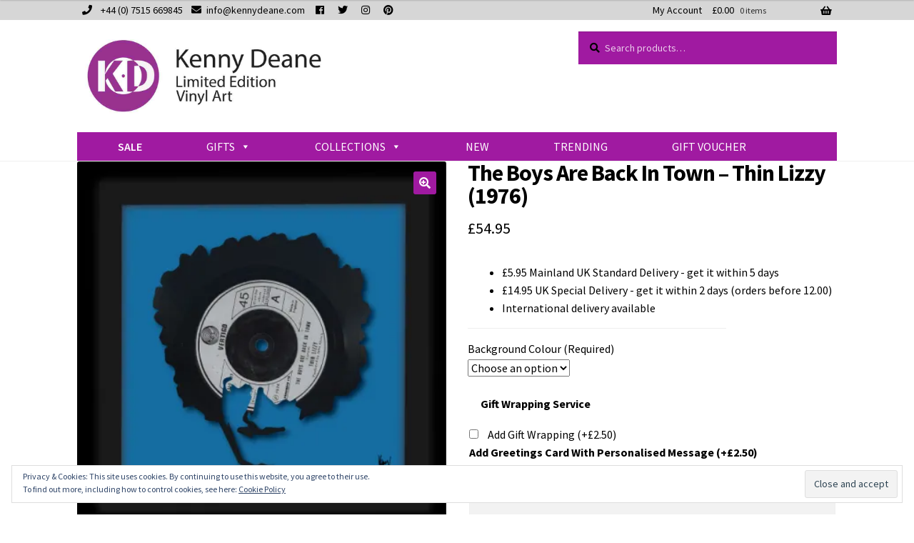

--- FILE ---
content_type: text/html; charset=UTF-8
request_url: https://www.kennydeane.com/product/the-boys-are-back-in-town-thin-lizzy-1976/
body_size: 157112
content:
<!doctype html>
<html lang="en-GB">
<head>
<meta charset="UTF-8">
<meta name="viewport" content="width=device-width, initial-scale=1">
<link rel="profile" href="https://gmpg.org/xfn/11">
<link rel="pingback" href="https://www.kennydeane.com/xmlrpc.php">

<meta name='robots' content='index, follow, max-image-preview:large, max-snippet:-1, max-video-preview:-1' />
	<style>img:is([sizes="auto" i], [sizes^="auto," i]) { contain-intrinsic-size: 3000px 1500px }</style>
	<script>window._wca = window._wca || [];</script>

	<!-- This site is optimized with the Yoast SEO plugin v25.6 - https://yoast.com/wordpress/plugins/seo/ -->
	<title>The Boys Are Back In Town - Thin Lizzy (1976) - Kenny Deane Vinyl Art</title>
	<meta name="description" content="An individual, limited edition, example of framed vinyl art made from a genuine, original, 45rpm, 7” single of The Boys Are Back In Town by Thin Lizzy." />
	<link rel="canonical" href="https://www.kennydeane.com/product/the-boys-are-back-in-town-thin-lizzy-1976/" />
	<meta property="og:locale" content="en_GB" />
	<meta property="og:type" content="article" />
	<meta property="og:title" content="The Boys Are Back In Town - Thin Lizzy (1976) - Kenny Deane Vinyl Art" />
	<meta property="og:description" content="An individual, limited edition, example of framed vinyl art made from a genuine, original, 45rpm, 7” single of The Boys Are Back In Town by Thin Lizzy." />
	<meta property="og:url" content="https://www.kennydeane.com/product/the-boys-are-back-in-town-thin-lizzy-1976/" />
	<meta property="og:site_name" content="Kenny Deane Vinyl Art" />
	<meta property="article:modified_time" content="2021-11-18T15:30:54+00:00" />
	<meta property="og:image" content="https://i1.wp.com/www.kennydeane.com/wp-content/uploads/2019/06/thin-lizzy-the-boys-are-back-in-town-eblue.jpg?fit=600%2C600&ssl=1" />
	<meta property="og:image:width" content="600" />
	<meta property="og:image:height" content="600" />
	<meta property="og:image:type" content="image/jpeg" />
	<meta name="twitter:card" content="summary_large_image" />
	<meta name="twitter:label1" content="Estimated reading time" />
	<meta name="twitter:data1" content="3 minutes" />
	<script type="application/ld+json" class="yoast-schema-graph">{"@context":"https://schema.org","@graph":[{"@type":"WebPage","@id":"https://www.kennydeane.com/product/the-boys-are-back-in-town-thin-lizzy-1976/","url":"https://www.kennydeane.com/product/the-boys-are-back-in-town-thin-lizzy-1976/","name":"The Boys Are Back In Town - Thin Lizzy (1976) - Kenny Deane Vinyl Art","isPartOf":{"@id":"https://www.kennydeane.com/#website"},"primaryImageOfPage":{"@id":"https://www.kennydeane.com/product/the-boys-are-back-in-town-thin-lizzy-1976/#primaryimage"},"image":{"@id":"https://www.kennydeane.com/product/the-boys-are-back-in-town-thin-lizzy-1976/#primaryimage"},"thumbnailUrl":"https://i0.wp.com/www.kennydeane.com/wp-content/uploads/2019/06/thin-lizzy-the-boys-are-back-in-town-eblue.jpg?fit=600%2C600&ssl=1","datePublished":"2019-06-13T05:55:06+00:00","dateModified":"2021-11-18T15:30:54+00:00","description":"An individual, limited edition, example of framed vinyl art made from a genuine, original, 45rpm, 7” single of The Boys Are Back In Town by Thin Lizzy.","breadcrumb":{"@id":"https://www.kennydeane.com/product/the-boys-are-back-in-town-thin-lizzy-1976/#breadcrumb"},"inLanguage":"en-GB","potentialAction":[{"@type":"ReadAction","target":["https://www.kennydeane.com/product/the-boys-are-back-in-town-thin-lizzy-1976/"]}]},{"@type":"ImageObject","inLanguage":"en-GB","@id":"https://www.kennydeane.com/product/the-boys-are-back-in-town-thin-lizzy-1976/#primaryimage","url":"https://i0.wp.com/www.kennydeane.com/wp-content/uploads/2019/06/thin-lizzy-the-boys-are-back-in-town-eblue.jpg?fit=600%2C600&ssl=1","contentUrl":"https://i0.wp.com/www.kennydeane.com/wp-content/uploads/2019/06/thin-lizzy-the-boys-are-back-in-town-eblue.jpg?fit=600%2C600&ssl=1","width":600,"height":600,"caption":"thin lizzy"},{"@type":"BreadcrumbList","@id":"https://www.kennydeane.com/product/the-boys-are-back-in-town-thin-lizzy-1976/#breadcrumb","itemListElement":[{"@type":"ListItem","position":1,"name":"Home","item":"https://www.kennydeane.com/"},{"@type":"ListItem","position":2,"name":"Shop","item":"https://www.kennydeane.com/shop/"},{"@type":"ListItem","position":3,"name":"The Boys Are Back In Town &#8211; Thin Lizzy (1976)"}]},{"@type":"WebSite","@id":"https://www.kennydeane.com/#website","url":"https://www.kennydeane.com/","name":"Kenny Deane Vinyl Art","description":"","potentialAction":[{"@type":"SearchAction","target":{"@type":"EntryPoint","urlTemplate":"https://www.kennydeane.com/?s={search_term_string}"},"query-input":{"@type":"PropertyValueSpecification","valueRequired":true,"valueName":"search_term_string"}}],"inLanguage":"en-GB"}]}</script>
	<!-- / Yoast SEO plugin. -->


<link rel='dns-prefetch' href='//www.googletagmanager.com' />
<link rel='dns-prefetch' href='//stats.wp.com' />
<link rel='dns-prefetch' href='//secure.gravatar.com' />
<link rel='dns-prefetch' href='//cdnjs.cloudflare.com' />
<link rel='dns-prefetch' href='//fonts.googleapis.com' />
<link rel='dns-prefetch' href='//use.fontawesome.com' />
<link rel='dns-prefetch' href='//v0.wordpress.com' />
<link rel='preconnect' href='//i0.wp.com' />
<link rel="alternate" type="application/rss+xml" title="Kenny Deane Vinyl Art &raquo; Feed" href="https://www.kennydeane.com/feed/" />
<link rel="alternate" type="application/rss+xml" title="Kenny Deane Vinyl Art &raquo; Comments Feed" href="https://www.kennydeane.com/comments/feed/" />
<link rel="alternate" type="application/rss+xml" title="Kenny Deane Vinyl Art &raquo; The Boys Are Back In Town &#8211; Thin Lizzy (1976) Comments Feed" href="https://www.kennydeane.com/product/the-boys-are-back-in-town-thin-lizzy-1976/feed/" />
		<!-- This site uses the Google Analytics by MonsterInsights plugin v9.8.0 - Using Analytics tracking - https://www.monsterinsights.com/ -->
							<script src="//www.googletagmanager.com/gtag/js?id=G-F5PRMZWRX9"  data-cfasync="false" data-wpfc-render="false" async></script>
			<script data-cfasync="false" data-wpfc-render="false">
				var mi_version = '9.8.0';
				var mi_track_user = true;
				var mi_no_track_reason = '';
								var MonsterInsightsDefaultLocations = {"page_location":"https:\/\/www.kennydeane.com\/product\/the-boys-are-back-in-town-thin-lizzy-1976\/"};
								if ( typeof MonsterInsightsPrivacyGuardFilter === 'function' ) {
					var MonsterInsightsLocations = (typeof MonsterInsightsExcludeQuery === 'object') ? MonsterInsightsPrivacyGuardFilter( MonsterInsightsExcludeQuery ) : MonsterInsightsPrivacyGuardFilter( MonsterInsightsDefaultLocations );
				} else {
					var MonsterInsightsLocations = (typeof MonsterInsightsExcludeQuery === 'object') ? MonsterInsightsExcludeQuery : MonsterInsightsDefaultLocations;
				}

								var disableStrs = [
										'ga-disable-G-F5PRMZWRX9',
									];

				/* Function to detect opted out users */
				function __gtagTrackerIsOptedOut() {
					for (var index = 0; index < disableStrs.length; index++) {
						if (document.cookie.indexOf(disableStrs[index] + '=true') > -1) {
							return true;
						}
					}

					return false;
				}

				/* Disable tracking if the opt-out cookie exists. */
				if (__gtagTrackerIsOptedOut()) {
					for (var index = 0; index < disableStrs.length; index++) {
						window[disableStrs[index]] = true;
					}
				}

				/* Opt-out function */
				function __gtagTrackerOptout() {
					for (var index = 0; index < disableStrs.length; index++) {
						document.cookie = disableStrs[index] + '=true; expires=Thu, 31 Dec 2099 23:59:59 UTC; path=/';
						window[disableStrs[index]] = true;
					}
				}

				if ('undefined' === typeof gaOptout) {
					function gaOptout() {
						__gtagTrackerOptout();
					}
				}
								window.dataLayer = window.dataLayer || [];

				window.MonsterInsightsDualTracker = {
					helpers: {},
					trackers: {},
				};
				if (mi_track_user) {
					function __gtagDataLayer() {
						dataLayer.push(arguments);
					}

					function __gtagTracker(type, name, parameters) {
						if (!parameters) {
							parameters = {};
						}

						if (parameters.send_to) {
							__gtagDataLayer.apply(null, arguments);
							return;
						}

						if (type === 'event') {
														parameters.send_to = monsterinsights_frontend.v4_id;
							var hookName = name;
							if (typeof parameters['event_category'] !== 'undefined') {
								hookName = parameters['event_category'] + ':' + name;
							}

							if (typeof MonsterInsightsDualTracker.trackers[hookName] !== 'undefined') {
								MonsterInsightsDualTracker.trackers[hookName](parameters);
							} else {
								__gtagDataLayer('event', name, parameters);
							}
							
						} else {
							__gtagDataLayer.apply(null, arguments);
						}
					}

					__gtagTracker('js', new Date());
					__gtagTracker('set', {
						'developer_id.dZGIzZG': true,
											});
					if ( MonsterInsightsLocations.page_location ) {
						__gtagTracker('set', MonsterInsightsLocations);
					}
										__gtagTracker('config', 'G-F5PRMZWRX9', {"forceSSL":"true"} );
										window.gtag = __gtagTracker;										(function () {
						/* https://developers.google.com/analytics/devguides/collection/analyticsjs/ */
						/* ga and __gaTracker compatibility shim. */
						var noopfn = function () {
							return null;
						};
						var newtracker = function () {
							return new Tracker();
						};
						var Tracker = function () {
							return null;
						};
						var p = Tracker.prototype;
						p.get = noopfn;
						p.set = noopfn;
						p.send = function () {
							var args = Array.prototype.slice.call(arguments);
							args.unshift('send');
							__gaTracker.apply(null, args);
						};
						var __gaTracker = function () {
							var len = arguments.length;
							if (len === 0) {
								return;
							}
							var f = arguments[len - 1];
							if (typeof f !== 'object' || f === null || typeof f.hitCallback !== 'function') {
								if ('send' === arguments[0]) {
									var hitConverted, hitObject = false, action;
									if ('event' === arguments[1]) {
										if ('undefined' !== typeof arguments[3]) {
											hitObject = {
												'eventAction': arguments[3],
												'eventCategory': arguments[2],
												'eventLabel': arguments[4],
												'value': arguments[5] ? arguments[5] : 1,
											}
										}
									}
									if ('pageview' === arguments[1]) {
										if ('undefined' !== typeof arguments[2]) {
											hitObject = {
												'eventAction': 'page_view',
												'page_path': arguments[2],
											}
										}
									}
									if (typeof arguments[2] === 'object') {
										hitObject = arguments[2];
									}
									if (typeof arguments[5] === 'object') {
										Object.assign(hitObject, arguments[5]);
									}
									if ('undefined' !== typeof arguments[1].hitType) {
										hitObject = arguments[1];
										if ('pageview' === hitObject.hitType) {
											hitObject.eventAction = 'page_view';
										}
									}
									if (hitObject) {
										action = 'timing' === arguments[1].hitType ? 'timing_complete' : hitObject.eventAction;
										hitConverted = mapArgs(hitObject);
										__gtagTracker('event', action, hitConverted);
									}
								}
								return;
							}

							function mapArgs(args) {
								var arg, hit = {};
								var gaMap = {
									'eventCategory': 'event_category',
									'eventAction': 'event_action',
									'eventLabel': 'event_label',
									'eventValue': 'event_value',
									'nonInteraction': 'non_interaction',
									'timingCategory': 'event_category',
									'timingVar': 'name',
									'timingValue': 'value',
									'timingLabel': 'event_label',
									'page': 'page_path',
									'location': 'page_location',
									'title': 'page_title',
									'referrer' : 'page_referrer',
								};
								for (arg in args) {
																		if (!(!args.hasOwnProperty(arg) || !gaMap.hasOwnProperty(arg))) {
										hit[gaMap[arg]] = args[arg];
									} else {
										hit[arg] = args[arg];
									}
								}
								return hit;
							}

							try {
								f.hitCallback();
							} catch (ex) {
							}
						};
						__gaTracker.create = newtracker;
						__gaTracker.getByName = newtracker;
						__gaTracker.getAll = function () {
							return [];
						};
						__gaTracker.remove = noopfn;
						__gaTracker.loaded = true;
						window['__gaTracker'] = __gaTracker;
					})();
									} else {
										console.log("");
					(function () {
						function __gtagTracker() {
							return null;
						}

						window['__gtagTracker'] = __gtagTracker;
						window['gtag'] = __gtagTracker;
					})();
									}
			</script>
			
							<!-- / Google Analytics by MonsterInsights -->
		<script>
window._wpemojiSettings = {"baseUrl":"https:\/\/s.w.org\/images\/core\/emoji\/16.0.1\/72x72\/","ext":".png","svgUrl":"https:\/\/s.w.org\/images\/core\/emoji\/16.0.1\/svg\/","svgExt":".svg","source":{"concatemoji":"https:\/\/www.kennydeane.com\/wp-includes\/js\/wp-emoji-release.min.js?ver=6.8.3"}};
/*! This file is auto-generated */
!function(s,n){var o,i,e;function c(e){try{var t={supportTests:e,timestamp:(new Date).valueOf()};sessionStorage.setItem(o,JSON.stringify(t))}catch(e){}}function p(e,t,n){e.clearRect(0,0,e.canvas.width,e.canvas.height),e.fillText(t,0,0);var t=new Uint32Array(e.getImageData(0,0,e.canvas.width,e.canvas.height).data),a=(e.clearRect(0,0,e.canvas.width,e.canvas.height),e.fillText(n,0,0),new Uint32Array(e.getImageData(0,0,e.canvas.width,e.canvas.height).data));return t.every(function(e,t){return e===a[t]})}function u(e,t){e.clearRect(0,0,e.canvas.width,e.canvas.height),e.fillText(t,0,0);for(var n=e.getImageData(16,16,1,1),a=0;a<n.data.length;a++)if(0!==n.data[a])return!1;return!0}function f(e,t,n,a){switch(t){case"flag":return n(e,"\ud83c\udff3\ufe0f\u200d\u26a7\ufe0f","\ud83c\udff3\ufe0f\u200b\u26a7\ufe0f")?!1:!n(e,"\ud83c\udde8\ud83c\uddf6","\ud83c\udde8\u200b\ud83c\uddf6")&&!n(e,"\ud83c\udff4\udb40\udc67\udb40\udc62\udb40\udc65\udb40\udc6e\udb40\udc67\udb40\udc7f","\ud83c\udff4\u200b\udb40\udc67\u200b\udb40\udc62\u200b\udb40\udc65\u200b\udb40\udc6e\u200b\udb40\udc67\u200b\udb40\udc7f");case"emoji":return!a(e,"\ud83e\udedf")}return!1}function g(e,t,n,a){var r="undefined"!=typeof WorkerGlobalScope&&self instanceof WorkerGlobalScope?new OffscreenCanvas(300,150):s.createElement("canvas"),o=r.getContext("2d",{willReadFrequently:!0}),i=(o.textBaseline="top",o.font="600 32px Arial",{});return e.forEach(function(e){i[e]=t(o,e,n,a)}),i}function t(e){var t=s.createElement("script");t.src=e,t.defer=!0,s.head.appendChild(t)}"undefined"!=typeof Promise&&(o="wpEmojiSettingsSupports",i=["flag","emoji"],n.supports={everything:!0,everythingExceptFlag:!0},e=new Promise(function(e){s.addEventListener("DOMContentLoaded",e,{once:!0})}),new Promise(function(t){var n=function(){try{var e=JSON.parse(sessionStorage.getItem(o));if("object"==typeof e&&"number"==typeof e.timestamp&&(new Date).valueOf()<e.timestamp+604800&&"object"==typeof e.supportTests)return e.supportTests}catch(e){}return null}();if(!n){if("undefined"!=typeof Worker&&"undefined"!=typeof OffscreenCanvas&&"undefined"!=typeof URL&&URL.createObjectURL&&"undefined"!=typeof Blob)try{var e="postMessage("+g.toString()+"("+[JSON.stringify(i),f.toString(),p.toString(),u.toString()].join(",")+"));",a=new Blob([e],{type:"text/javascript"}),r=new Worker(URL.createObjectURL(a),{name:"wpTestEmojiSupports"});return void(r.onmessage=function(e){c(n=e.data),r.terminate(),t(n)})}catch(e){}c(n=g(i,f,p,u))}t(n)}).then(function(e){for(var t in e)n.supports[t]=e[t],n.supports.everything=n.supports.everything&&n.supports[t],"flag"!==t&&(n.supports.everythingExceptFlag=n.supports.everythingExceptFlag&&n.supports[t]);n.supports.everythingExceptFlag=n.supports.everythingExceptFlag&&!n.supports.flag,n.DOMReady=!1,n.readyCallback=function(){n.DOMReady=!0}}).then(function(){return e}).then(function(){var e;n.supports.everything||(n.readyCallback(),(e=n.source||{}).concatemoji?t(e.concatemoji):e.wpemoji&&e.twemoji&&(t(e.twemoji),t(e.wpemoji)))}))}((window,document),window._wpemojiSettings);
</script>
<link rel='stylesheet' id='font-awesome-css' href='https://www.kennydeane.com/wp-content/plugins/woocommerce-ajax-filters/berocket/assets/css/font-awesome.min.css?ver=6.8.3' media='all' />
<link rel='stylesheet' id='berocket_aapf_widget-style-css' href='https://www.kennydeane.com/wp-content/plugins/woocommerce-ajax-filters/assets/frontend/css/fullmain.min.css?ver=3.1.9.3' media='all' />
<style id='wp-emoji-styles-inline-css'>

	img.wp-smiley, img.emoji {
		display: inline !important;
		border: none !important;
		box-shadow: none !important;
		height: 1em !important;
		width: 1em !important;
		margin: 0 0.07em !important;
		vertical-align: -0.1em !important;
		background: none !important;
		padding: 0 !important;
	}
</style>
<link rel='stylesheet' id='wp-block-library-css' href='https://www.kennydeane.com/wp-includes/css/dist/block-library/style.min.css?ver=6.8.3' media='all' />
<style id='wp-block-library-theme-inline-css'>
.wp-block-audio :where(figcaption){color:#555;font-size:13px;text-align:center}.is-dark-theme .wp-block-audio :where(figcaption){color:#ffffffa6}.wp-block-audio{margin:0 0 1em}.wp-block-code{border:1px solid #ccc;border-radius:4px;font-family:Menlo,Consolas,monaco,monospace;padding:.8em 1em}.wp-block-embed :where(figcaption){color:#555;font-size:13px;text-align:center}.is-dark-theme .wp-block-embed :where(figcaption){color:#ffffffa6}.wp-block-embed{margin:0 0 1em}.blocks-gallery-caption{color:#555;font-size:13px;text-align:center}.is-dark-theme .blocks-gallery-caption{color:#ffffffa6}:root :where(.wp-block-image figcaption){color:#555;font-size:13px;text-align:center}.is-dark-theme :root :where(.wp-block-image figcaption){color:#ffffffa6}.wp-block-image{margin:0 0 1em}.wp-block-pullquote{border-bottom:4px solid;border-top:4px solid;color:currentColor;margin-bottom:1.75em}.wp-block-pullquote cite,.wp-block-pullquote footer,.wp-block-pullquote__citation{color:currentColor;font-size:.8125em;font-style:normal;text-transform:uppercase}.wp-block-quote{border-left:.25em solid;margin:0 0 1.75em;padding-left:1em}.wp-block-quote cite,.wp-block-quote footer{color:currentColor;font-size:.8125em;font-style:normal;position:relative}.wp-block-quote:where(.has-text-align-right){border-left:none;border-right:.25em solid;padding-left:0;padding-right:1em}.wp-block-quote:where(.has-text-align-center){border:none;padding-left:0}.wp-block-quote.is-large,.wp-block-quote.is-style-large,.wp-block-quote:where(.is-style-plain){border:none}.wp-block-search .wp-block-search__label{font-weight:700}.wp-block-search__button{border:1px solid #ccc;padding:.375em .625em}:where(.wp-block-group.has-background){padding:1.25em 2.375em}.wp-block-separator.has-css-opacity{opacity:.4}.wp-block-separator{border:none;border-bottom:2px solid;margin-left:auto;margin-right:auto}.wp-block-separator.has-alpha-channel-opacity{opacity:1}.wp-block-separator:not(.is-style-wide):not(.is-style-dots){width:100px}.wp-block-separator.has-background:not(.is-style-dots){border-bottom:none;height:1px}.wp-block-separator.has-background:not(.is-style-wide):not(.is-style-dots){height:2px}.wp-block-table{margin:0 0 1em}.wp-block-table td,.wp-block-table th{word-break:normal}.wp-block-table :where(figcaption){color:#555;font-size:13px;text-align:center}.is-dark-theme .wp-block-table :where(figcaption){color:#ffffffa6}.wp-block-video :where(figcaption){color:#555;font-size:13px;text-align:center}.is-dark-theme .wp-block-video :where(figcaption){color:#ffffffa6}.wp-block-video{margin:0 0 1em}:root :where(.wp-block-template-part.has-background){margin-bottom:0;margin-top:0;padding:1.25em 2.375em}
</style>
<style id='classic-theme-styles-inline-css'>
/*! This file is auto-generated */
.wp-block-button__link{color:#fff;background-color:#32373c;border-radius:9999px;box-shadow:none;text-decoration:none;padding:calc(.667em + 2px) calc(1.333em + 2px);font-size:1.125em}.wp-block-file__button{background:#32373c;color:#fff;text-decoration:none}
</style>
<link rel='stylesheet' id='mediaelement-css' href='https://www.kennydeane.com/wp-includes/js/mediaelement/mediaelementplayer-legacy.min.css?ver=4.2.17' media='all' />
<link rel='stylesheet' id='wp-mediaelement-css' href='https://www.kennydeane.com/wp-includes/js/mediaelement/wp-mediaelement.min.css?ver=6.8.3' media='all' />
<style id='jetpack-sharing-buttons-style-inline-css'>
.jetpack-sharing-buttons__services-list{display:flex;flex-direction:row;flex-wrap:wrap;gap:0;list-style-type:none;margin:5px;padding:0}.jetpack-sharing-buttons__services-list.has-small-icon-size{font-size:12px}.jetpack-sharing-buttons__services-list.has-normal-icon-size{font-size:16px}.jetpack-sharing-buttons__services-list.has-large-icon-size{font-size:24px}.jetpack-sharing-buttons__services-list.has-huge-icon-size{font-size:36px}@media print{.jetpack-sharing-buttons__services-list{display:none!important}}.editor-styles-wrapper .wp-block-jetpack-sharing-buttons{gap:0;padding-inline-start:0}ul.jetpack-sharing-buttons__services-list.has-background{padding:1.25em 2.375em}
</style>
<link rel='stylesheet' id='storefront-gutenberg-blocks-css' href='https://www.kennydeane.com/wp-content/themes/storefront/assets/css/base/gutenberg-blocks.css?ver=4.6.1' media='all' />
<style id='storefront-gutenberg-blocks-inline-css'>

				.wp-block-button__link:not(.has-text-color) {
					color: #ffffff;
				}

				.wp-block-button__link:not(.has-text-color):hover,
				.wp-block-button__link:not(.has-text-color):focus,
				.wp-block-button__link:not(.has-text-color):active {
					color: #ffffff;
				}

				.wp-block-button__link:not(.has-background) {
					background-color: #a01aa1;
				}

				.wp-block-button__link:not(.has-background):hover,
				.wp-block-button__link:not(.has-background):focus,
				.wp-block-button__link:not(.has-background):active {
					border-color: #870188;
					background-color: #870188;
				}

				.wc-block-grid__products .wc-block-grid__product .wp-block-button__link {
					background-color: #a01aa1;
					border-color: #a01aa1;
					color: #ffffff;
				}

				.wp-block-quote footer,
				.wp-block-quote cite,
				.wp-block-quote__citation {
					color: #000000;
				}

				.wp-block-pullquote cite,
				.wp-block-pullquote footer,
				.wp-block-pullquote__citation {
					color: #000000;
				}

				.wp-block-image figcaption {
					color: #000000;
				}

				.wp-block-separator.is-style-dots::before {
					color: #000000;
				}

				.wp-block-file a.wp-block-file__button {
					color: #ffffff;
					background-color: #a01aa1;
					border-color: #a01aa1;
				}

				.wp-block-file a.wp-block-file__button:hover,
				.wp-block-file a.wp-block-file__button:focus,
				.wp-block-file a.wp-block-file__button:active {
					color: #ffffff;
					background-color: #870188;
				}

				.wp-block-code,
				.wp-block-preformatted pre {
					color: #000000;
				}

				.wp-block-table:not( .has-background ):not( .is-style-stripes ) tbody tr:nth-child(2n) td {
					background-color: #fdfdfd;
				}

				.wp-block-cover .wp-block-cover__inner-container h1:not(.has-text-color),
				.wp-block-cover .wp-block-cover__inner-container h2:not(.has-text-color),
				.wp-block-cover .wp-block-cover__inner-container h3:not(.has-text-color),
				.wp-block-cover .wp-block-cover__inner-container h4:not(.has-text-color),
				.wp-block-cover .wp-block-cover__inner-container h5:not(.has-text-color),
				.wp-block-cover .wp-block-cover__inner-container h6:not(.has-text-color) {
					color: #000000;
				}

				.wc-block-components-price-slider__range-input-progress,
				.rtl .wc-block-components-price-slider__range-input-progress {
					--range-color: #96588a;
				}

				/* Target only IE11 */
				@media all and (-ms-high-contrast: none), (-ms-high-contrast: active) {
					.wc-block-components-price-slider__range-input-progress {
						background: #96588a;
					}
				}

				.wc-block-components-button:not(.is-link) {
					background-color: #a01aa1;
					color: #ffffff;
				}

				.wc-block-components-button:not(.is-link):hover,
				.wc-block-components-button:not(.is-link):focus,
				.wc-block-components-button:not(.is-link):active {
					background-color: #870188;
					color: #ffffff;
				}

				.wc-block-components-button:not(.is-link):disabled {
					background-color: #a01aa1;
					color: #ffffff;
				}

				.wc-block-cart__submit-container {
					background-color: #ffffff;
				}

				.wc-block-cart__submit-container::before {
					color: rgba(220,220,220,0.5);
				}

				.wc-block-components-order-summary-item__quantity {
					background-color: #ffffff;
					border-color: #000000;
					box-shadow: 0 0 0 2px #ffffff;
					color: #000000;
				}
			
</style>
<link rel='stylesheet' id='cr-frontend-css-css' href='https://www.kennydeane.com/wp-content/plugins/customer-reviews-woocommerce/css/frontend.css?ver=5.84.0' media='all' />
<link rel='stylesheet' id='cr-badges-css-css' href='https://www.kennydeane.com/wp-content/plugins/customer-reviews-woocommerce/css/badges.css?ver=5.84.0' media='all' />
<style id='global-styles-inline-css'>
:root{--wp--preset--aspect-ratio--square: 1;--wp--preset--aspect-ratio--4-3: 4/3;--wp--preset--aspect-ratio--3-4: 3/4;--wp--preset--aspect-ratio--3-2: 3/2;--wp--preset--aspect-ratio--2-3: 2/3;--wp--preset--aspect-ratio--16-9: 16/9;--wp--preset--aspect-ratio--9-16: 9/16;--wp--preset--color--black: #000000;--wp--preset--color--cyan-bluish-gray: #abb8c3;--wp--preset--color--white: #ffffff;--wp--preset--color--pale-pink: #f78da7;--wp--preset--color--vivid-red: #cf2e2e;--wp--preset--color--luminous-vivid-orange: #ff6900;--wp--preset--color--luminous-vivid-amber: #fcb900;--wp--preset--color--light-green-cyan: #7bdcb5;--wp--preset--color--vivid-green-cyan: #00d084;--wp--preset--color--pale-cyan-blue: #8ed1fc;--wp--preset--color--vivid-cyan-blue: #0693e3;--wp--preset--color--vivid-purple: #9b51e0;--wp--preset--gradient--vivid-cyan-blue-to-vivid-purple: linear-gradient(135deg,rgba(6,147,227,1) 0%,rgb(155,81,224) 100%);--wp--preset--gradient--light-green-cyan-to-vivid-green-cyan: linear-gradient(135deg,rgb(122,220,180) 0%,rgb(0,208,130) 100%);--wp--preset--gradient--luminous-vivid-amber-to-luminous-vivid-orange: linear-gradient(135deg,rgba(252,185,0,1) 0%,rgba(255,105,0,1) 100%);--wp--preset--gradient--luminous-vivid-orange-to-vivid-red: linear-gradient(135deg,rgba(255,105,0,1) 0%,rgb(207,46,46) 100%);--wp--preset--gradient--very-light-gray-to-cyan-bluish-gray: linear-gradient(135deg,rgb(238,238,238) 0%,rgb(169,184,195) 100%);--wp--preset--gradient--cool-to-warm-spectrum: linear-gradient(135deg,rgb(74,234,220) 0%,rgb(151,120,209) 20%,rgb(207,42,186) 40%,rgb(238,44,130) 60%,rgb(251,105,98) 80%,rgb(254,248,76) 100%);--wp--preset--gradient--blush-light-purple: linear-gradient(135deg,rgb(255,206,236) 0%,rgb(152,150,240) 100%);--wp--preset--gradient--blush-bordeaux: linear-gradient(135deg,rgb(254,205,165) 0%,rgb(254,45,45) 50%,rgb(107,0,62) 100%);--wp--preset--gradient--luminous-dusk: linear-gradient(135deg,rgb(255,203,112) 0%,rgb(199,81,192) 50%,rgb(65,88,208) 100%);--wp--preset--gradient--pale-ocean: linear-gradient(135deg,rgb(255,245,203) 0%,rgb(182,227,212) 50%,rgb(51,167,181) 100%);--wp--preset--gradient--electric-grass: linear-gradient(135deg,rgb(202,248,128) 0%,rgb(113,206,126) 100%);--wp--preset--gradient--midnight: linear-gradient(135deg,rgb(2,3,129) 0%,rgb(40,116,252) 100%);--wp--preset--font-size--small: 14px;--wp--preset--font-size--medium: 23px;--wp--preset--font-size--large: 26px;--wp--preset--font-size--x-large: 42px;--wp--preset--font-size--normal: 16px;--wp--preset--font-size--huge: 37px;--wp--preset--spacing--20: 0.44rem;--wp--preset--spacing--30: 0.67rem;--wp--preset--spacing--40: 1rem;--wp--preset--spacing--50: 1.5rem;--wp--preset--spacing--60: 2.25rem;--wp--preset--spacing--70: 3.38rem;--wp--preset--spacing--80: 5.06rem;--wp--preset--shadow--natural: 6px 6px 9px rgba(0, 0, 0, 0.2);--wp--preset--shadow--deep: 12px 12px 50px rgba(0, 0, 0, 0.4);--wp--preset--shadow--sharp: 6px 6px 0px rgba(0, 0, 0, 0.2);--wp--preset--shadow--outlined: 6px 6px 0px -3px rgba(255, 255, 255, 1), 6px 6px rgba(0, 0, 0, 1);--wp--preset--shadow--crisp: 6px 6px 0px rgba(0, 0, 0, 1);}:root :where(.is-layout-flow) > :first-child{margin-block-start: 0;}:root :where(.is-layout-flow) > :last-child{margin-block-end: 0;}:root :where(.is-layout-flow) > *{margin-block-start: 24px;margin-block-end: 0;}:root :where(.is-layout-constrained) > :first-child{margin-block-start: 0;}:root :where(.is-layout-constrained) > :last-child{margin-block-end: 0;}:root :where(.is-layout-constrained) > *{margin-block-start: 24px;margin-block-end: 0;}:root :where(.is-layout-flex){gap: 24px;}:root :where(.is-layout-grid){gap: 24px;}body .is-layout-flex{display: flex;}.is-layout-flex{flex-wrap: wrap;align-items: center;}.is-layout-flex > :is(*, div){margin: 0;}body .is-layout-grid{display: grid;}.is-layout-grid > :is(*, div){margin: 0;}.has-black-color{color: var(--wp--preset--color--black) !important;}.has-cyan-bluish-gray-color{color: var(--wp--preset--color--cyan-bluish-gray) !important;}.has-white-color{color: var(--wp--preset--color--white) !important;}.has-pale-pink-color{color: var(--wp--preset--color--pale-pink) !important;}.has-vivid-red-color{color: var(--wp--preset--color--vivid-red) !important;}.has-luminous-vivid-orange-color{color: var(--wp--preset--color--luminous-vivid-orange) !important;}.has-luminous-vivid-amber-color{color: var(--wp--preset--color--luminous-vivid-amber) !important;}.has-light-green-cyan-color{color: var(--wp--preset--color--light-green-cyan) !important;}.has-vivid-green-cyan-color{color: var(--wp--preset--color--vivid-green-cyan) !important;}.has-pale-cyan-blue-color{color: var(--wp--preset--color--pale-cyan-blue) !important;}.has-vivid-cyan-blue-color{color: var(--wp--preset--color--vivid-cyan-blue) !important;}.has-vivid-purple-color{color: var(--wp--preset--color--vivid-purple) !important;}.has-black-background-color{background-color: var(--wp--preset--color--black) !important;}.has-cyan-bluish-gray-background-color{background-color: var(--wp--preset--color--cyan-bluish-gray) !important;}.has-white-background-color{background-color: var(--wp--preset--color--white) !important;}.has-pale-pink-background-color{background-color: var(--wp--preset--color--pale-pink) !important;}.has-vivid-red-background-color{background-color: var(--wp--preset--color--vivid-red) !important;}.has-luminous-vivid-orange-background-color{background-color: var(--wp--preset--color--luminous-vivid-orange) !important;}.has-luminous-vivid-amber-background-color{background-color: var(--wp--preset--color--luminous-vivid-amber) !important;}.has-light-green-cyan-background-color{background-color: var(--wp--preset--color--light-green-cyan) !important;}.has-vivid-green-cyan-background-color{background-color: var(--wp--preset--color--vivid-green-cyan) !important;}.has-pale-cyan-blue-background-color{background-color: var(--wp--preset--color--pale-cyan-blue) !important;}.has-vivid-cyan-blue-background-color{background-color: var(--wp--preset--color--vivid-cyan-blue) !important;}.has-vivid-purple-background-color{background-color: var(--wp--preset--color--vivid-purple) !important;}.has-black-border-color{border-color: var(--wp--preset--color--black) !important;}.has-cyan-bluish-gray-border-color{border-color: var(--wp--preset--color--cyan-bluish-gray) !important;}.has-white-border-color{border-color: var(--wp--preset--color--white) !important;}.has-pale-pink-border-color{border-color: var(--wp--preset--color--pale-pink) !important;}.has-vivid-red-border-color{border-color: var(--wp--preset--color--vivid-red) !important;}.has-luminous-vivid-orange-border-color{border-color: var(--wp--preset--color--luminous-vivid-orange) !important;}.has-luminous-vivid-amber-border-color{border-color: var(--wp--preset--color--luminous-vivid-amber) !important;}.has-light-green-cyan-border-color{border-color: var(--wp--preset--color--light-green-cyan) !important;}.has-vivid-green-cyan-border-color{border-color: var(--wp--preset--color--vivid-green-cyan) !important;}.has-pale-cyan-blue-border-color{border-color: var(--wp--preset--color--pale-cyan-blue) !important;}.has-vivid-cyan-blue-border-color{border-color: var(--wp--preset--color--vivid-cyan-blue) !important;}.has-vivid-purple-border-color{border-color: var(--wp--preset--color--vivid-purple) !important;}.has-vivid-cyan-blue-to-vivid-purple-gradient-background{background: var(--wp--preset--gradient--vivid-cyan-blue-to-vivid-purple) !important;}.has-light-green-cyan-to-vivid-green-cyan-gradient-background{background: var(--wp--preset--gradient--light-green-cyan-to-vivid-green-cyan) !important;}.has-luminous-vivid-amber-to-luminous-vivid-orange-gradient-background{background: var(--wp--preset--gradient--luminous-vivid-amber-to-luminous-vivid-orange) !important;}.has-luminous-vivid-orange-to-vivid-red-gradient-background{background: var(--wp--preset--gradient--luminous-vivid-orange-to-vivid-red) !important;}.has-very-light-gray-to-cyan-bluish-gray-gradient-background{background: var(--wp--preset--gradient--very-light-gray-to-cyan-bluish-gray) !important;}.has-cool-to-warm-spectrum-gradient-background{background: var(--wp--preset--gradient--cool-to-warm-spectrum) !important;}.has-blush-light-purple-gradient-background{background: var(--wp--preset--gradient--blush-light-purple) !important;}.has-blush-bordeaux-gradient-background{background: var(--wp--preset--gradient--blush-bordeaux) !important;}.has-luminous-dusk-gradient-background{background: var(--wp--preset--gradient--luminous-dusk) !important;}.has-pale-ocean-gradient-background{background: var(--wp--preset--gradient--pale-ocean) !important;}.has-electric-grass-gradient-background{background: var(--wp--preset--gradient--electric-grass) !important;}.has-midnight-gradient-background{background: var(--wp--preset--gradient--midnight) !important;}.has-small-font-size{font-size: var(--wp--preset--font-size--small) !important;}.has-medium-font-size{font-size: var(--wp--preset--font-size--medium) !important;}.has-large-font-size{font-size: var(--wp--preset--font-size--large) !important;}.has-x-large-font-size{font-size: var(--wp--preset--font-size--x-large) !important;}
:root :where(.wp-block-pullquote){font-size: 1.5em;line-height: 1.6;}
</style>
<link rel='stylesheet' id='dashicons-css' href='https://www.kennydeane.com/wp-includes/css/dashicons.min.css?ver=6.8.3' media='all' />
<link rel='stylesheet' id='admin-bar-css' href='https://www.kennydeane.com/wp-includes/css/admin-bar.min.css?ver=6.8.3' media='all' />
<style id='admin-bar-inline-css'>

    /* Hide CanvasJS credits for P404 charts specifically */
    #p404RedirectChart .canvasjs-chart-credit {
        display: none !important;
    }
    
    #p404RedirectChart canvas {
        border-radius: 6px;
    }

    .p404-redirect-adminbar-weekly-title {
        font-weight: bold;
        font-size: 14px;
        color: #fff;
        margin-bottom: 6px;
    }

    #wpadminbar #wp-admin-bar-p404_free_top_button .ab-icon:before {
        content: "\f103";
        color: #dc3545;
        top: 3px;
    }
    
    #wp-admin-bar-p404_free_top_button .ab-item {
        min-width: 80px !important;
        padding: 0px !important;
    }
    
    /* Ensure proper positioning and z-index for P404 dropdown */
    .p404-redirect-adminbar-dropdown-wrap { 
        min-width: 0; 
        padding: 0;
        position: static !important;
    }
    
    #wpadminbar #wp-admin-bar-p404_free_top_button_dropdown {
        position: static !important;
    }
    
    #wpadminbar #wp-admin-bar-p404_free_top_button_dropdown .ab-item {
        padding: 0 !important;
        margin: 0 !important;
    }
    
    .p404-redirect-dropdown-container {
        min-width: 340px;
        padding: 18px 18px 12px 18px;
        background: #23282d !important;
        color: #fff;
        border-radius: 12px;
        box-shadow: 0 8px 32px rgba(0,0,0,0.25);
        margin-top: 10px;
        position: relative !important;
        z-index: 999999 !important;
        display: block !important;
        border: 1px solid #444;
    }
    
    /* Ensure P404 dropdown appears on hover */
    #wpadminbar #wp-admin-bar-p404_free_top_button .p404-redirect-dropdown-container { 
        display: none !important;
    }
    
    #wpadminbar #wp-admin-bar-p404_free_top_button:hover .p404-redirect-dropdown-container { 
        display: block !important;
    }
    
    #wpadminbar #wp-admin-bar-p404_free_top_button:hover #wp-admin-bar-p404_free_top_button_dropdown .p404-redirect-dropdown-container {
        display: block !important;
    }
    
    .p404-redirect-card {
        background: #2c3338;
        border-radius: 8px;
        padding: 18px 18px 12px 18px;
        box-shadow: 0 2px 8px rgba(0,0,0,0.07);
        display: flex;
        flex-direction: column;
        align-items: flex-start;
        border: 1px solid #444;
    }
    
    .p404-redirect-btn {
        display: inline-block;
        background: #dc3545;
        color: #fff !important;
        font-weight: bold;
        padding: 5px 22px;
        border-radius: 8px;
        text-decoration: none;
        font-size: 17px;
        transition: background 0.2s, box-shadow 0.2s;
        margin-top: 8px;
        box-shadow: 0 2px 8px rgba(220,53,69,0.15);
        text-align: center;
        line-height: 1.6;
    }
    
    .p404-redirect-btn:hover {
        background: #c82333;
        color: #fff !important;
        box-shadow: 0 4px 16px rgba(220,53,69,0.25);
    }
    
    /* Prevent conflicts with other admin bar dropdowns */
    #wpadminbar .ab-top-menu > li:hover > .ab-item,
    #wpadminbar .ab-top-menu > li.hover > .ab-item {
        z-index: auto;
    }
    
    #wpadminbar #wp-admin-bar-p404_free_top_button:hover > .ab-item {
        z-index: 999998 !important;
    }
    

			.admin-bar {
				position: inherit !important;
				top: auto !important;
			}
			.admin-bar .goog-te-banner-frame {
				top: 32px !important
			}
			@media screen and (max-width: 782px) {
				.admin-bar .goog-te-banner-frame {
					top: 46px !important;
				}
			}
			@media screen and (max-width: 480px) {
				.admin-bar .goog-te-banner-frame {
					position: absolute;
				}
			}
		
</style>
<link rel='stylesheet' id='ctf_styles-css' href='https://www.kennydeane.com/wp-content/plugins/custom-twitter-feeds/css/ctf-styles.min.css?ver=2.3.1' media='all' />
<link rel='stylesheet' id='photoswipe-css' href='https://www.kennydeane.com/wp-content/plugins/woocommerce/assets/css/photoswipe/photoswipe.min.css?ver=10.2.2' media='all' />
<link rel='stylesheet' id='photoswipe-default-skin-css' href='https://www.kennydeane.com/wp-content/plugins/woocommerce/assets/css/photoswipe/default-skin/default-skin.min.css?ver=10.2.2' media='all' />
<style id='woocommerce-inline-inline-css'>
.woocommerce form .form-row .required { visibility: visible; }
</style>
<link rel='stylesheet' id='woocommerce-addons-css-css' href='https://www.kennydeane.com/wp-content/plugins/woocommerce-product-addons/assets/css/frontend/frontend.css?ver=8.1.0' media='all' />
<link rel='stylesheet' id='megamenu-css' href='https://www.kennydeane.com/wp-content/uploads/maxmegamenu/style.css?ver=d1e6c2' media='all' />
<link rel='stylesheet' id='brands-styles-css' href='https://www.kennydeane.com/wp-content/plugins/woocommerce/assets/css/brands.css?ver=10.2.2' media='all' />
<link rel='stylesheet' id='storefront-style-css' href='https://www.kennydeane.com/wp-content/themes/storefront/style.css?ver=4.6.1' media='all' />
<style id='storefront-style-inline-css'>

			.main-navigation ul li a,
			.site-title a,
			ul.menu li a,
			.site-branding h1 a,
			button.menu-toggle,
			button.menu-toggle:hover,
			.handheld-navigation .dropdown-toggle {
				color: #333333;
			}

			button.menu-toggle,
			button.menu-toggle:hover {
				border-color: #333333;
			}

			.main-navigation ul li a:hover,
			.main-navigation ul li:hover > a,
			.site-title a:hover,
			.site-header ul.menu li.current-menu-item > a {
				color: #747474;
			}

			table:not( .has-background ) th {
				background-color: #f8f8f8;
			}

			table:not( .has-background ) tbody td {
				background-color: #fdfdfd;
			}

			table:not( .has-background ) tbody tr:nth-child(2n) td,
			fieldset,
			fieldset legend {
				background-color: #fbfbfb;
			}

			.site-header,
			.secondary-navigation ul ul,
			.main-navigation ul.menu > li.menu-item-has-children:after,
			.secondary-navigation ul.menu ul,
			.storefront-handheld-footer-bar,
			.storefront-handheld-footer-bar ul li > a,
			.storefront-handheld-footer-bar ul li.search .site-search,
			button.menu-toggle,
			button.menu-toggle:hover {
				background-color: #fff;
			}

			p.site-description,
			.site-header,
			.storefront-handheld-footer-bar {
				color: #404040;
			}

			button.menu-toggle:after,
			button.menu-toggle:before,
			button.menu-toggle span:before {
				background-color: #333333;
			}

			h1, h2, h3, h4, h5, h6, .wc-block-grid__product-title {
				color: #000000;
			}

			.widget h1 {
				border-bottom-color: #000000;
			}

			body,
			.secondary-navigation a {
				color: #000000;
			}

			.widget-area .widget a,
			.hentry .entry-header .posted-on a,
			.hentry .entry-header .post-author a,
			.hentry .entry-header .post-comments a,
			.hentry .entry-header .byline a {
				color: #050505;
			}

			a {
				color: #96588a;
			}

			a:focus,
			button:focus,
			.button.alt:focus,
			input:focus,
			textarea:focus,
			input[type="button"]:focus,
			input[type="reset"]:focus,
			input[type="submit"]:focus,
			input[type="email"]:focus,
			input[type="tel"]:focus,
			input[type="url"]:focus,
			input[type="password"]:focus,
			input[type="search"]:focus {
				outline-color: #96588a;
			}

			button, input[type="button"], input[type="reset"], input[type="submit"], .button, .widget a.button {
				background-color: #a01aa1;
				border-color: #a01aa1;
				color: #ffffff;
			}

			button:hover, input[type="button"]:hover, input[type="reset"]:hover, input[type="submit"]:hover, .button:hover, .widget a.button:hover {
				background-color: #870188;
				border-color: #870188;
				color: #ffffff;
			}

			button.alt, input[type="button"].alt, input[type="reset"].alt, input[type="submit"].alt, .button.alt, .widget-area .widget a.button.alt {
				background-color: #a01aa1;
				border-color: #a01aa1;
				color: #ffffff;
			}

			button.alt:hover, input[type="button"].alt:hover, input[type="reset"].alt:hover, input[type="submit"].alt:hover, .button.alt:hover, .widget-area .widget a.button.alt:hover {
				background-color: #870188;
				border-color: #870188;
				color: #ffffff;
			}

			.pagination .page-numbers li .page-numbers.current {
				background-color: #e6e6e6;
				color: #000000;
			}

			#comments .comment-list .comment-content .comment-text {
				background-color: #f8f8f8;
			}

			.site-footer {
				background-color: #f0f0f0;
				color: #6d6d6d;
			}

			.site-footer a:not(.button):not(.components-button) {
				color: #333333;
			}

			.site-footer .storefront-handheld-footer-bar a:not(.button):not(.components-button) {
				color: #333333;
			}

			.site-footer h1, .site-footer h2, .site-footer h3, .site-footer h4, .site-footer h5, .site-footer h6, .site-footer .widget .widget-title, .site-footer .widget .widgettitle {
				color: #333333;
			}

			.page-template-template-homepage.has-post-thumbnail .type-page.has-post-thumbnail .entry-title {
				color: #000000;
			}

			.page-template-template-homepage.has-post-thumbnail .type-page.has-post-thumbnail .entry-content {
				color: #000000;
			}

			@media screen and ( min-width: 768px ) {
				.secondary-navigation ul.menu a:hover {
					color: #595959;
				}

				.secondary-navigation ul.menu a {
					color: #404040;
				}

				.main-navigation ul.menu ul.sub-menu,
				.main-navigation ul.nav-menu ul.children {
					background-color: #f0f0f0;
				}

				.site-header {
					border-bottom-color: #f0f0f0;
				}
			}
</style>
<link rel='stylesheet' id='storefront-icons-css' href='https://www.kennydeane.com/wp-content/themes/storefront/assets/css/base/icons.css?ver=4.6.1' media='all' />
<link rel='stylesheet' id='storefront-fonts-css' href='https://fonts.googleapis.com/css?family=Source+Sans+Pro%3A400%2C300%2C300italic%2C400italic%2C600%2C700%2C900&#038;subset=latin%2Clatin-ext&#038;ver=4.6.1' media='all' />
<link rel='stylesheet' id='storefront-jetpack-widgets-css' href='https://www.kennydeane.com/wp-content/themes/storefront/assets/css/jetpack/widgets.css?ver=4.6.1' media='all' />
<link rel='stylesheet' id='ppc-styles-css' href='https://www.kennydeane.com/wp-content/plugins/storefront-pro-premium/includes/page-customizer/includes/../assets/css/style.css?ver=6.8.3' media='all' />
<style id='ppc-styles-inline-css'>
/* Storefront Page Customizer */#main-header, #masthead, #header, #site-header, .site-header, .tc-header{}
.colophon, .pootle-page-customizer-active #footer, .pootle-page-customizer-active #main-footer, .pootle-page-customizer-active #site-footer, .pootle-page-customizer-active .site-footer{}
@media only screen and (max-width:768px) {body.pootle-page-customizer-active {
background :  !important;
}
}
</style>
<link rel='stylesheet' id='storefront-woocommerce-style-css' href='https://www.kennydeane.com/wp-content/themes/storefront/assets/css/woocommerce/woocommerce.css?ver=4.6.1' media='all' />
<style id='storefront-woocommerce-style-inline-css'>
@font-face {
				font-family: star;
				src: url(https://www.kennydeane.com/wp-content/plugins/woocommerce/assets/fonts/star.eot);
				src:
					url(https://www.kennydeane.com/wp-content/plugins/woocommerce/assets/fonts/star.eot?#iefix) format("embedded-opentype"),
					url(https://www.kennydeane.com/wp-content/plugins/woocommerce/assets/fonts/star.woff) format("woff"),
					url(https://www.kennydeane.com/wp-content/plugins/woocommerce/assets/fonts/star.ttf) format("truetype"),
					url(https://www.kennydeane.com/wp-content/plugins/woocommerce/assets/fonts/star.svg#star) format("svg");
				font-weight: 400;
				font-style: normal;
			}
			@font-face {
				font-family: WooCommerce;
				src: url(https://www.kennydeane.com/wp-content/plugins/woocommerce/assets/fonts/WooCommerce.eot);
				src:
					url(https://www.kennydeane.com/wp-content/plugins/woocommerce/assets/fonts/WooCommerce.eot?#iefix) format("embedded-opentype"),
					url(https://www.kennydeane.com/wp-content/plugins/woocommerce/assets/fonts/WooCommerce.woff) format("woff"),
					url(https://www.kennydeane.com/wp-content/plugins/woocommerce/assets/fonts/WooCommerce.ttf) format("truetype"),
					url(https://www.kennydeane.com/wp-content/plugins/woocommerce/assets/fonts/WooCommerce.svg#WooCommerce) format("svg");
				font-weight: 400;
				font-style: normal;
			}

			a.cart-contents,
			.site-header-cart .widget_shopping_cart a {
				color: #333333;
			}

			a.cart-contents:hover,
			.site-header-cart .widget_shopping_cart a:hover,
			.site-header-cart:hover > li > a {
				color: #747474;
			}

			table.cart td.product-remove,
			table.cart td.actions {
				border-top-color: #ffffff;
			}

			.storefront-handheld-footer-bar ul li.cart .count {
				background-color: #333333;
				color: #fff;
				border-color: #fff;
			}

			.woocommerce-tabs ul.tabs li.active a,
			ul.products li.product .price,
			.onsale,
			.wc-block-grid__product-onsale,
			.widget_search form:before,
			.widget_product_search form:before {
				color: #000000;
			}

			.woocommerce-breadcrumb a,
			a.woocommerce-review-link,
			.product_meta a {
				color: #050505;
			}

			.wc-block-grid__product-onsale,
			.onsale {
				border-color: #000000;
			}

			.star-rating span:before,
			.quantity .plus, .quantity .minus,
			p.stars a:hover:after,
			p.stars a:after,
			.star-rating span:before,
			#payment .payment_methods li input[type=radio]:first-child:checked+label:before {
				color: #96588a;
			}

			.widget_price_filter .ui-slider .ui-slider-range,
			.widget_price_filter .ui-slider .ui-slider-handle {
				background-color: #96588a;
			}

			.order_details {
				background-color: #f8f8f8;
			}

			.order_details > li {
				border-bottom: 1px dotted #e3e3e3;
			}

			.order_details:before,
			.order_details:after {
				background: -webkit-linear-gradient(transparent 0,transparent 0),-webkit-linear-gradient(135deg,#f8f8f8 33.33%,transparent 33.33%),-webkit-linear-gradient(45deg,#f8f8f8 33.33%,transparent 33.33%)
			}

			#order_review {
				background-color: #ffffff;
			}

			#payment .payment_methods > li .payment_box,
			#payment .place-order {
				background-color: #fafafa;
			}

			#payment .payment_methods > li:not(.woocommerce-notice) {
				background-color: #f5f5f5;
			}

			#payment .payment_methods > li:not(.woocommerce-notice):hover {
				background-color: #f0f0f0;
			}

			.woocommerce-pagination .page-numbers li .page-numbers.current {
				background-color: #e6e6e6;
				color: #000000;
			}

			.wc-block-grid__product-onsale,
			.onsale,
			.woocommerce-pagination .page-numbers li .page-numbers:not(.current) {
				color: #000000;
			}

			p.stars a:before,
			p.stars a:hover~a:before,
			p.stars.selected a.active~a:before {
				color: #000000;
			}

			p.stars.selected a.active:before,
			p.stars:hover a:before,
			p.stars.selected a:not(.active):before,
			p.stars.selected a.active:before {
				color: #96588a;
			}

			.single-product div.product .woocommerce-product-gallery .woocommerce-product-gallery__trigger {
				background-color: #a01aa1;
				color: #ffffff;
			}

			.single-product div.product .woocommerce-product-gallery .woocommerce-product-gallery__trigger:hover {
				background-color: #870188;
				border-color: #870188;
				color: #ffffff;
			}

			.button.added_to_cart:focus,
			.button.wc-forward:focus {
				outline-color: #96588a;
			}

			.added_to_cart,
			.site-header-cart .widget_shopping_cart a.button,
			.wc-block-grid__products .wc-block-grid__product .wp-block-button__link {
				background-color: #a01aa1;
				border-color: #a01aa1;
				color: #ffffff;
			}

			.added_to_cart:hover,
			.site-header-cart .widget_shopping_cart a.button:hover,
			.wc-block-grid__products .wc-block-grid__product .wp-block-button__link:hover {
				background-color: #870188;
				border-color: #870188;
				color: #ffffff;
			}

			.added_to_cart.alt, .added_to_cart, .widget a.button.checkout {
				background-color: #a01aa1;
				border-color: #a01aa1;
				color: #ffffff;
			}

			.added_to_cart.alt:hover, .added_to_cart:hover, .widget a.button.checkout:hover {
				background-color: #870188;
				border-color: #870188;
				color: #ffffff;
			}

			.button.loading {
				color: #a01aa1;
			}

			.button.loading:hover {
				background-color: #a01aa1;
			}

			.button.loading:after {
				color: #ffffff;
			}

			@media screen and ( min-width: 768px ) {
				.site-header-cart .widget_shopping_cart,
				.site-header .product_list_widget li .quantity {
					color: #404040;
				}

				.site-header-cart .widget_shopping_cart .buttons,
				.site-header-cart .widget_shopping_cart .total {
					background-color: #f5f5f5;
				}

				.site-header-cart .widget_shopping_cart {
					background-color: #f0f0f0;
				}
			}
				.storefront-product-pagination a {
					color: #000000;
					background-color: #ffffff;
				}
				.storefront-sticky-add-to-cart {
					color: #000000;
					background-color: #ffffff;
				}

				.storefront-sticky-add-to-cart a:not(.button) {
					color: #333333;
				}
</style>
<link rel='stylesheet' id='wcls-style-css' href='https://www.kennydeane.com/wp-content/plugins/storefront-pro-premium/includes/ext/live-search//style.css?ver=6.8.3' media='all' />
<style id='wcls-style-inline-css'>
.sfp-live-search-container form {color:;}.sfp-live-search-container form * {color:inherit;}.sfp-live-search-container ::-webkit-input-placeholder { color: inherit; }.sfp-live-search-container :-moz-placeholder { color: inherit; }.sfp-live-search-container ::-moz-placeholder { color: inherit; }.sfp-live-search-container :-ms-input-placeholder { color: inherit; }.sfp-live-search-container input.search-field.sfp-live-search-field,.sfp-live-search-container input.search-field.sfp-live-search-field:focus  {background:;color:inherit;}.sfp-live-search-container input.search-field.sfp-live-search-field,.sfp-live-search-container .sfp-live-search-results {-webkit-border-radius:0;border-radius:0;}.sfp-live-search-container .sfp-live-search-results {color:;background:;}
</style>
<link rel='stylesheet' id='storefront-woocommerce-brands-style-css' href='https://www.kennydeane.com/wp-content/themes/storefront/assets/css/woocommerce/extensions/brands.css?ver=4.6.1' media='all' />
<link rel='stylesheet' id='sfp-styles-css' href='https://www.kennydeane.com/wp-content/plugins/storefront-pro-premium//assets/css/style.css?ver=5.14.8' media='all' />
<style id='sfp-styles-inline-css'>
/*-----STOREFRONT PRO-----*/
/*Primary navigation*/
#site-navigation .primary-navigation .menu > li > ul { -webkit-transform-origin: 0 0 ; transform-origin: 0 0 ; -webkit-transition: height 500ms, -webkit-transform 0.5s; transition: height 500ms, transform 0.5s; }.storefront-pro-active #masthead { background-color:#ffffff;}
/*Secondary navigation*/
.storefront-pro-active nav.secondary-navigation {background-color:#d6d6d6;}.storefront-pro-active nav.secondary-navigation a {font-family:;}.storefront-pro-active nav.secondary-navigation ul,.storefront-pro-active nav.secondary-navigation a,.storefront-pro-active nav.secondary-navigation a:hover {font-size:14px;letter-spacing:px;color:#000000;font-weight: normal;font-style: normal;text-decoration: none;text-transform: none;}.storefront-pro-active nav.secondary-navigation ul li.current_page_item a,.storefront-pro-active nav.secondary-navigation ul li.current_page_item a:hover {color:;}.storefront-pro-active nav.secondary-navigation ul ul li a,.storefront-pro-active nav.secondary-navigation ul ul li a:hover {color:;}.storefront-pro-active nav.secondary-navigation ul.menu ul {background-color:;}
/*Main Content Styles*/.storefront-pro-active h1, .storefront-pro-active h2, .storefront-pro-active h3, .storefront-pro-active h4, .storefront-pro-active h5, .storefront-pro-active h6 {font-family:;letter-spacing:-1px;line-height:1;font-weight: bold;font-style: normal;text-decoration: none;text-transform: none;}.storefront-pro-active h1 {font-size:32px !important;}.storefront-pro-active h2 {font-size:27.04px !important;}.storefront-pro-active h3 {font-size:22.144px !important;}.storefront-pro-active h4 {font-size:16px !important;}.storefront-pro-active h5 {font-size:14.08px !important;}.storefront-pro-active h6 {font-size:11.2px !important;}.blog.storefront-pro-active .entry-title, .archive.storefront-pro-active .entry-title, .blog.storefront-pro-active .entry-title a, .archive.storefront-pro-active .entry-title a {color:;}.single-post.storefront-pro-active .entry-title { color:;}body.storefront-pro-active, .storefront-pro-active .panel-grid-cell { font-family:;line-height:}.storefront-pro-active .panel-grid-cell, #primary, #secondary {font-size:px; }.eighteen-tags-pro-active .entry-title, .storefront-pro-active .hentry .entry-header, .storefront-pro-active .widget h3.widget-title, .storefront-pro-active .widget h2.widgettitle {border-color:  }
/* WooCommerce Pages */.sfp-nav-style.woocommerce-active .site-header .site-search{width:34%}.site-header .site-search *{color:#ffffff;}.site-search ::-webkit-input-placeholder { color: inherit; }.site-search :-moz-placeholder { color: inherit; }.site-search ::-moz-placeholder { color: inherit; }.site-search :-ms-input-placeholder { color: inherit; }.storefront-pro-active.woocommerce-active .site-header .site-search input{background:#a01aa1;-webkit-border-radius:;border-radius:;}.storefront-pro-active #site-navigation > div { width: 100%; }.storefront-pro-active ul.products li.product { text-align: center; }.woocommerce-message { background-color:#0f834d !important; color:#ffffff !important;}.woocommerce-message * { color:#ffffff !important; }.woocommerce-info { background-color:#3D9CD2 !important; color:#ffffff !important;}.woocommerce-info * { color:#ffffff !important;}.woocommerce-error { background-color:#e2401c !important; color:#ffffff !important; }.woocommerce-error * { color:#ffffff !important; }.storefront-pro-active .woocommerce-tabs .panel.wc-tab,.storefront-full-width-content .woocommerce-tabs ul.tabs.wc-tabs {width: 100%;padding: 0 1em;}.storefront-pro-active .woocommerce-tabs ul.tabs.wc-tabs {border-bottom: 1px solid rgba(0,0,0,.05);width: auto;float: none;margin-right: 0;padding-left: 1em;}.storefront-pro-active .woocommerce-tabs ul.tabs.wc-tabs li {display: inline-block;margin-right: 2em;border: 0;}.storefront-pro-active .woocommerce-tabs ul.tabs.wc-tabs li:after {display: none;}.storefront-pro-active .content-area{ width: 100%; margin: auto; }.storefront-product-sharing ul li a span { display: none; }.storefront-product-sharing ul li a:before, .storefront-product-sharing ul li a{ color: !important; }span.onsale{color:#a01aa1;background-color:;border-color:;}.storefront-pro-active .site-header-cart .cart-contents { color: #000000; }.storefront-pro-active .site-header-cart .widget_shopping_cart *:not(.button) { color: #000000; }.storefront-pro-active .site-footer {}.storefront-pro-active .site-footer * {font-size:px;font-weight: normal;font-style: normal;text-decoration: none;text-transform: none;color:;}.storefront-pro-active .site-footer  .widget-title,.storefront-pro-active .site-footer  h3 {font-size:px;font-weight: bold;font-style: normal;text-decoration: none;text-transform: none;color:;}.storefront-pro-active .site-footer a {color:;}.storefront-pro-active .site-footer .footer-widgets li:before {color:;}.storefront-handheld-footer-bar ul li.search .site-search, .storefront-pro-active .site-footer .storefront-handheld-footer-bar ul li > a {background-color: ;color: !important;}.storefront-pro-active .storefront-handheld-footer-bar ul li.cart .count {color: ;border-color: ;background: ;}@media only screen and (min-width: 768px) {#site-navigation.main-navigation .site-header-cart { display: none !important; }.sfp-nav-search .sfp-nav-search-close .fa{background:#a01aa1;border: 2px solid #a01aa1;color:#ffffff}.main-navigation ul.nav-menu>li>a,.main-navigation ul.menu > li > a, .main-navigation .sfp-nav-search a { padding-top: 0em; padding-bottom: 0em; }.storefront-pro-active .main-navigation .site-header-cart li:first-child { padding-top: 0em; }.storefront-pro-active .main-navigation .site-header-cart .cart-contents { padding-top: 0; padding-bottom: 0em; }#site-navigation.main-navigation .primary-navigation ul li .logo-in-nav-anchor, .site-header .site-logo-link img { max-height: 125px;width:auto; }#site-navigation {background-color:;}#site-navigation.main-navigation ul, #site-navigation.main-navigation ul li a, .handheld-navigation-container a {font-family:;font-size:17px;}#site-navigation.main-navigation ul, #site-navigation.main-navigation ul li li a {font-size:15px;}.sfp-nav-styleleft-vertical .site-header .header-toggle,#site-navigation.main-navigation .primary-navigation ul li a {letter-spacing:px;color:#000000;font-weight: normal;font-style: normal;text-decoration: none;text-transform: none;}#site-navigation.main-navigation ul li.current-menu-parent a,#site-navigation.main-navigation ul li.current-menu-item a {color:;}#site-navigation.main-navigation .primary-navigation ul ul li a, #site-navigation.main-navigation .site-header-cart .widget_shopping_cart {color:#ffffff;}#site-navigation.main-navigation .site-header-cart .widget_shopping_cart, #site-navigation.main-navigation ul.menu ul {background-color:#a01aa1;}#site-navigation.main-navigation .primary-navigation ul li.menu-item [class*="fa-"] {color:inherit;font-size:20px;}#site-navigation.main-navigation .primary-navigation ul li.menu-item [class*="fa-"] + span {margin-top:px;}#site-navigation.main-navigation .primary-navigation ul ul li.menu-item [class*="fa-"] {color:inherit;font-size:px;}}@media only screen and (max-width: 768px) {/* Mobile styles */#site-navigation a.menu-toggle, .storefront-pro-active .site-header-cart .cart-contents {color: #000000;}.menu-toggle:after, .menu-toggle:before, .menu-toggle span:before {background-color: #000000;}.storefront-pro-active .menu-toggle {color: #000000;}#site-navigation .handheld-navigation{background-color: ;}#site-navigation .handheld-navigation li a, button.dropdown-toggle {color: ;}}
</style>
<link rel='stylesheet' id='fontawesome-css' href='//use.fontawesome.com/releases/v5.5.0/css/all.css?ver=5.5.0' media='all' />
<link rel='stylesheet' id='sfb-styles-css' href='https://www.kennydeane.com/wp-content/plugins/storefront-pro-premium/includes/ext/storefront-footer-bar/assets/css/style.css?ver=6.8.3' media='all' />
<style id='sfb-styles-inline-css'>

		.sfb-footer-bar {
			background-color: #ffffff;
		}

		.sfb-footer-bar .widget {
			color: #9aa0a7;
		}

		.sfb-footer-bar .widget h1,
		.sfb-footer-bar .widget h2,
		.sfb-footer-bar .widget h3,
		.sfb-footer-bar .widget h4,
		.sfb-footer-bar .widget h5,
		.sfb-footer-bar .widget h6 {
			color: #ffffff;
		}

		.sfb-footer-bar .widget a {
			color: #ffffff;
		}

		.shb-header-bar {
			background-color: #2c2d33;
		}

		.shb-header-bar .widget {
			color: #171917;
		}

		.shb-header-bar .widget h1,
		.shb-header-bar .widget h2,
		.shb-header-bar .widget h3,
		.shb-header-bar .widget h4,
		.shb-header-bar .widget h5,
		.shb-header-bar .widget h6 {
			color: #ffffff;
		}

		.shb-header-bar .widget a {
			color: #c1c1c1;
		}
</style>
<link rel='stylesheet' id='sps-styles-css' href='https://www.kennydeane.com/wp-content/plugins/storefront-pro-premium/includes/ext/storefront-product-sharing/assets/css/style.css?ver=6.8.3' media='all' />
<script type="text/template" id="tmpl-variation-template">
	<div class="woocommerce-variation-description">{{{ data.variation.variation_description }}}</div>
	<div class="woocommerce-variation-price">{{{ data.variation.price_html }}}</div>
	<div class="woocommerce-variation-availability">{{{ data.variation.availability_html }}}</div>
</script>
<script type="text/template" id="tmpl-unavailable-variation-template">
	<p role="alert">Sorry, this product is unavailable. Please choose a different combination.</p>
</script>
<script id="woocommerce-google-analytics-integration-gtag-js-after">
/* Google Analytics for WooCommerce (gtag.js) */
					window.dataLayer = window.dataLayer || [];
					function gtag(){dataLayer.push(arguments);}
					// Set up default consent state.
					for ( const mode of [{"analytics_storage":"denied","ad_storage":"denied","ad_user_data":"denied","ad_personalization":"denied","region":["AT","BE","BG","HR","CY","CZ","DK","EE","FI","FR","DE","GR","HU","IS","IE","IT","LV","LI","LT","LU","MT","NL","NO","PL","PT","RO","SK","SI","ES","SE","GB","CH"]}] || [] ) {
						gtag( "consent", "default", { "wait_for_update": 500, ...mode } );
					}
					gtag("js", new Date());
					gtag("set", "developer_id.dOGY3NW", true);
					gtag("config", "G-7H9PQSCGWR", {"track_404":true,"allow_google_signals":false,"logged_in":false,"linker":{"domains":[],"allow_incoming":false},"custom_map":{"dimension1":"logged_in"}});
</script>
<script src="https://www.kennydeane.com/wp-includes/js/jquery/jquery.min.js?ver=3.7.1" id="jquery-core-js"></script>
<script src="https://www.kennydeane.com/wp-includes/js/jquery/jquery-migrate.min.js?ver=3.4.1" id="jquery-migrate-js"></script>
<script src="https://www.kennydeane.com/wp-includes/js/underscore.min.js?ver=1.13.7" id="underscore-js"></script>
<script id="wp-util-js-extra">
var _wpUtilSettings = {"ajax":{"url":"\/wp-admin\/admin-ajax.php"}};
</script>
<script src="https://www.kennydeane.com/wp-includes/js/wp-util.min.js?ver=6.8.3" id="wp-util-js"></script>
<script src="https://www.kennydeane.com/wp-content/plugins/woocommerce/assets/js/jquery-blockui/jquery.blockUI.min.js?ver=2.7.0-wc.10.2.2" id="jquery-blockui-js" data-wp-strategy="defer"></script>
<script src="https://www.kennydeane.com/wp-content/plugins/google-analytics-for-wordpress/assets/js/frontend-gtag.min.js?ver=9.8.0" id="monsterinsights-frontend-script-js" async data-wp-strategy="async"></script>
<script data-cfasync="false" data-wpfc-render="false" id='monsterinsights-frontend-script-js-extra'>var monsterinsights_frontend = {"js_events_tracking":"true","download_extensions":"doc,pdf,ppt,zip,xls,docx,pptx,xlsx","inbound_paths":"[]","home_url":"https:\/\/www.kennydeane.com","hash_tracking":"false","v4_id":"G-F5PRMZWRX9"};</script>
<script id="wc-add-to-cart-js-extra">
var wc_add_to_cart_params = {"ajax_url":"\/wp-admin\/admin-ajax.php","wc_ajax_url":"\/?wc-ajax=%%endpoint%%","i18n_view_cart":"View basket","cart_url":"https:\/\/www.kennydeane.com\/cart\/","is_cart":"","cart_redirect_after_add":"no"};
</script>
<script src="https://www.kennydeane.com/wp-content/plugins/woocommerce/assets/js/frontend/add-to-cart.min.js?ver=10.2.2" id="wc-add-to-cart-js" defer data-wp-strategy="defer"></script>
<script src="https://www.kennydeane.com/wp-content/plugins/woocommerce/assets/js/zoom/jquery.zoom.min.js?ver=1.7.21-wc.10.2.2" id="zoom-js" defer data-wp-strategy="defer"></script>
<script src="https://www.kennydeane.com/wp-content/plugins/woocommerce/assets/js/flexslider/jquery.flexslider.min.js?ver=2.7.2-wc.10.2.2" id="flexslider-js" defer data-wp-strategy="defer"></script>
<script src="https://www.kennydeane.com/wp-content/plugins/woocommerce/assets/js/photoswipe/photoswipe.min.js?ver=4.1.1-wc.10.2.2" id="photoswipe-js" defer data-wp-strategy="defer"></script>
<script src="https://www.kennydeane.com/wp-content/plugins/woocommerce/assets/js/photoswipe/photoswipe-ui-default.min.js?ver=4.1.1-wc.10.2.2" id="photoswipe-ui-default-js" defer data-wp-strategy="defer"></script>
<script id="wc-single-product-js-extra">
var wc_single_product_params = {"i18n_required_rating_text":"Please select a rating","i18n_rating_options":["1 of 5 stars","2 of 5 stars","3 of 5 stars","4 of 5 stars","5 of 5 stars"],"i18n_product_gallery_trigger_text":"View full-screen image gallery","review_rating_required":"yes","flexslider":{"rtl":false,"animation":"slide","smoothHeight":true,"directionNav":false,"controlNav":"thumbnails","slideshow":false,"animationSpeed":500,"animationLoop":false,"allowOneSlide":false},"zoom_enabled":"1","zoom_options":[],"photoswipe_enabled":"1","photoswipe_options":{"shareEl":false,"closeOnScroll":false,"history":false,"hideAnimationDuration":0,"showAnimationDuration":0},"flexslider_enabled":"1"};
</script>
<script src="https://www.kennydeane.com/wp-content/plugins/woocommerce/assets/js/frontend/single-product.min.js?ver=10.2.2" id="wc-single-product-js" defer data-wp-strategy="defer"></script>
<script src="https://www.kennydeane.com/wp-content/plugins/woocommerce/assets/js/js-cookie/js.cookie.min.js?ver=2.1.4-wc.10.2.2" id="js-cookie-js" defer data-wp-strategy="defer"></script>
<script id="woocommerce-js-extra">
var woocommerce_params = {"ajax_url":"\/wp-admin\/admin-ajax.php","wc_ajax_url":"\/?wc-ajax=%%endpoint%%","i18n_password_show":"Show password","i18n_password_hide":"Hide password"};
</script>
<script src="https://www.kennydeane.com/wp-content/plugins/woocommerce/assets/js/frontend/woocommerce.min.js?ver=10.2.2" id="woocommerce-js" defer data-wp-strategy="defer"></script>
<script src="https://www.kennydeane.com/wp-content/plugins/woocommerce/assets/js/dompurify/purify.min.js?ver=10.2.2" id="dompurify-js"></script>
<script id="wc-cart-fragments-js-extra">
var wc_cart_fragments_params = {"ajax_url":"\/wp-admin\/admin-ajax.php","wc_ajax_url":"\/?wc-ajax=%%endpoint%%","cart_hash_key":"wc_cart_hash_b4576244312a6b6f3268d9bcaa6174fb","fragment_name":"wc_fragments_b4576244312a6b6f3268d9bcaa6174fb","request_timeout":"5000"};
</script>
<script src="https://www.kennydeane.com/wp-content/plugins/woocommerce/assets/js/frontend/cart-fragments.min.js?ver=10.2.2" id="wc-cart-fragments-js" defer data-wp-strategy="defer"></script>
<script src="https://stats.wp.com/s-202604.js" id="woocommerce-analytics-js" defer data-wp-strategy="defer"></script>
<script src="https://www.kennydeane.com/wp-content/plugins/storefront-pro-premium/includes/page-customizer/includes/../assets/js/public.js?ver=6.8.3" id="page-custo-script-js"></script>
<script src="//cdnjs.cloudflare.com/ajax/libs/skrollr/0.6.30/skrollr.min.js?ver=6.8.3" id="sfp-skrollr-js"></script>
<script src="https://www.kennydeane.com/wp-content/plugins/storefront-pro-premium//assets/js/sticky-header.js?ver=5.14.8" id="sfp-sticky-header-js"></script>
<link rel="https://api.w.org/" href="https://www.kennydeane.com/wp-json/" /><link rel="alternate" title="JSON" type="application/json" href="https://www.kennydeane.com/wp-json/wp/v2/product/14591" /><link rel="EditURI" type="application/rsd+xml" title="RSD" href="https://www.kennydeane.com/xmlrpc.php?rsd" />
<meta name="generator" content="WordPress 6.8.3" />
<meta name="generator" content="WooCommerce 10.2.2" />
<link rel="alternate" title="oEmbed (JSON)" type="application/json+oembed" href="https://www.kennydeane.com/wp-json/oembed/1.0/embed?url=https%3A%2F%2Fwww.kennydeane.com%2Fproduct%2Fthe-boys-are-back-in-town-thin-lizzy-1976%2F" />
<link rel="alternate" title="oEmbed (XML)" type="text/xml+oembed" href="https://www.kennydeane.com/wp-json/oembed/1.0/embed?url=https%3A%2F%2Fwww.kennydeane.com%2Fproduct%2Fthe-boys-are-back-in-town-thin-lizzy-1976%2F&#038;format=xml" />
<style></style><meta name="socialmedia" content="aHR0cHM6Ly93d3cua2VubnlkZWFuZS5jb20vd3AtbG9naW4ucGhw"  />	<style>img#wpstats{display:none}</style>
			<noscript><style>.woocommerce-product-gallery{ opacity: 1 !important; }</style></noscript>
				<script  type="text/javascript">
				!function(f,b,e,v,n,t,s){if(f.fbq)return;n=f.fbq=function(){n.callMethod?
					n.callMethod.apply(n,arguments):n.queue.push(arguments)};if(!f._fbq)f._fbq=n;
					n.push=n;n.loaded=!0;n.version='2.0';n.queue=[];t=b.createElement(e);t.async=!0;
					t.src=v;s=b.getElementsByTagName(e)[0];s.parentNode.insertBefore(t,s)}(window,
					document,'script','https://connect.facebook.net/en_US/fbevents.js');
			</script>
			<!-- WooCommerce Facebook Integration Begin -->
			<script  type="text/javascript">

				fbq('init', '352372092227409', {}, {
    "agent": "woocommerce_7-10.2.2-3.5.9"
});

				document.addEventListener( 'DOMContentLoaded', function() {
					// Insert placeholder for events injected when a product is added to the cart through AJAX.
					document.body.insertAdjacentHTML( 'beforeend', '<div class=\"wc-facebook-pixel-event-placeholder\"></div>' );
				}, false );

			</script>
			<!-- WooCommerce Facebook Integration End -->
			<link rel="icon" href="https://i0.wp.com/www.kennydeane.com/wp-content/uploads/2015/10/KD-Favicon.png?fit=16%2C16&#038;ssl=1" sizes="32x32" />
<link rel="icon" href="https://i0.wp.com/www.kennydeane.com/wp-content/uploads/2015/10/KD-Favicon.png?fit=16%2C16&#038;ssl=1" sizes="192x192" />
<link rel="apple-touch-icon" href="https://i0.wp.com/www.kennydeane.com/wp-content/uploads/2015/10/KD-Favicon.png?fit=16%2C16&#038;ssl=1" />
<meta name="msapplication-TileImage" content="https://i0.wp.com/www.kennydeane.com/wp-content/uploads/2015/10/KD-Favicon.png?fit=16%2C16&#038;ssl=1" />
		<style id="wp-custom-css">
			.menu-toggle {
  display: none;
}
.centralizePaymentIcons {
  display: block;
  margin-left: auto;
  margin-right: auto;
  width: 50%;
}
		</style>
		<style type="text/css">/** Mega Menu CSS: fs **/</style>
</head>

<body data-rsssl=1 class="wp-singular product-template-default single single-product postid-14591 wp-embed-responsive wp-theme-storefront theme-storefront woocommerce woocommerce-page woocommerce-no-js mega-menu-primary storefront-secondary-navigation storefront-align-wide left-sidebar woocommerce-active layout- storefront-pro-active sfp-nav-style sfp-shop-layout pootle-page-customizer-active">



<div id="page" class="hfeed site">
			<nav class="secondary-navigation " role="navigation" aria-label="Secondary Navigation">
			<div class="col-full">		<ul id="site-header-cart" class="site-header-cart menu">
			<li class="">
							<a class="cart-contents" href="https://www.kennydeane.com/cart/" title="View your shopping basket">
								<span class="woocommerce-Price-amount amount"><span class="woocommerce-Price-currencySymbol">&pound;</span>0.00</span> <span class="count">0 items</span>
			</a>
					</li>
			<li>
				<div class="widget woocommerce widget_shopping_cart"><div class="widget_shopping_cart_content"></div></div>			</li>
		</ul>
			<div style='float:left;' class='social-info'><a href='tel:<a href="tel:07515 669845">+44 (0) 7515 669845</a>' class='contact-info'><i class='fas fa-phone'></i><a href="tel:07515 669845">+44 (0) 7515 669845</a></a><a class='contact-info' href='mailto:info@kennydeane.com'><i class='fas fa-envelope'></i>info@kennydeane.com</a> <a target='_blank' href='https://m.facebook.com/kennydeanelimitededitionvinylartwork'><i class='fab fa-facebook'></i></a><a target='_blank' href='https://twitter.com/KennyDeane'><i class='fab fa-twitter'></i></a><a target='_blank' href='https://www.instagram.com/kennydeane/'><i class='fab fa-instagram'></i></a><a target='_blank' href='https://uk.pinterest.com/kennydeaneuk/'><i class='fab fa-pinterest'></i></a></div><div class="secondary-nav-menu"><ul id="menu-impreza-footer-menu" class="menu"><li id="menu-item-5230" class="menu-item menu-item-type-post_type menu-item-object-page menu-item-5230"><a href="https://www.kennydeane.com/my-account/">My Account</a></li>
</ul></div></div>		</nav><!-- #site-navigation -->
		
	<header id="masthead" class="site-header" role="banner" style="">

		<div class="col-full">		<a class="skip-link screen-reader-text" href="#site-navigation">Skip to navigation</a>
		<a class="skip-link screen-reader-text" href="#content">Skip to content</a>
					<a href="https://www.kennydeane.com/" class="site-logo-desktop site-logo-link" rel="home">
				<img src="https://www.kennydeane.com/wp-content/uploads/2018/03/KD-Logo-4-purple-with-text5.jpg" alt="Kenny Deane Vinyl Art"/>
			</a>
			<a href="https://www.kennydeane.com/" class="site-logo-mobile site-logo-link" rel="home">
				<img src="https://www.kennydeane.com/wp-content/uploads/2018/03/KD-Logo-4-purple-with-text5.jpg" alt="Kenny Deane Vinyl Art"/>

			</a>
					<a class="menu-toggle"
			 aria-controls="primary-navigation" aria-expanded="false">
			<span>Menu</span>
		</a>
					<div class="site-search">
				<div class="widget woocommerce widget_product_search"><form role="search" method="get" class="woocommerce-product-search" action="https://www.kennydeane.com/">
	<label class="screen-reader-text" for="woocommerce-product-search-field-0">Search for:</label>
	<input type="search" id="woocommerce-product-search-field-0" class="search-field" placeholder="Search products&hellip;" value="" name="s" />
	<button type="submit" value="Search" class="">Search</button>
	<input type="hidden" name="post_type" value="product" />
</form>
</div>			</div>
			</div><div class="storefront-primary-navigation"><div class="col-full">		<nav id="site-navigation" class="main-navigation"
				 aria-label="Primary Navigation">
			<div class="sfp-nav-search" style="display: none;">
				<div class="widget sfp-live-search">
<div class='sfp-live-search-container'>
	<form role='search' method='get' action='https://www.kennydeane.com'>
		<label class='screen-reader-text' for='s'>Search for:</label>
		<input placeholder='Search' type='search' class='search-field sfp-live-search-field' name='s' title='Search for:' autocomplete='off'>
		<button type='submit'><span class='fas fa-search'></span></button>
		<input type='hidden' name='post_type' value='product'>
	<div class='sfp-live-search-results'></div>
	</form>
</div></div>				<a class='sfp-nav-search-close'><i class='fas fa-times'></i></a>
			</div><!-- .sfp-nav-search -->
			<div id="mega-menu-wrap-primary" class="mega-menu-wrap"><div class="mega-menu-toggle"><div class="mega-toggle-blocks-left"></div><div class="mega-toggle-blocks-center"></div><div class="mega-toggle-blocks-right"><div class='mega-toggle-block mega-menu-toggle-block mega-toggle-block-1' id='mega-toggle-block-1' tabindex='0'><span class='mega-toggle-label' role='button' aria-expanded='false'><span class='mega-toggle-label-closed'>MENU</span><span class='mega-toggle-label-open'>MENU</span></span></div></div></div><ul id="mega-menu-primary" class="mega-menu max-mega-menu mega-menu-horizontal mega-no-js" data-event="hover_intent" data-effect="fade_up" data-effect-speed="200" data-effect-mobile="disabled" data-effect-speed-mobile="0" data-mobile-force-width="false" data-second-click="close" data-document-click="collapse" data-vertical-behaviour="standard" data-breakpoint="600" data-unbind="true" data-mobile-state="collapse_all" data-mobile-direction="vertical" data-hover-intent-timeout="300" data-hover-intent-interval="100"><li class="mega-menu-item mega-menu-item-type-taxonomy mega-menu-item-object-product_cat mega-align-bottom-left mega-menu-flyout mega-menu-item-29806" id="mega-menu-item-29806"><a class="mega-menu-link" href="https://www.kennydeane.com/product-category/sale/" tabindex="0"><strong>SALE</strong></a></li><li class="mega-menu-item mega-menu-item-type-taxonomy mega-menu-item-object-product_cat mega-current-product-ancestor mega-current-menu-parent mega-current-product-parent mega-menu-item-has-children mega-menu-megamenu mega-menu-grid mega-align-bottom-left mega-menu-grid mega-menu-item-23295" id="mega-menu-item-23295"><a class="mega-menu-link" href="https://www.kennydeane.com/product-category/gifts/" aria-expanded="false" tabindex="0">GIFTS<span class="mega-indicator" aria-hidden="true"></span></a>
<ul class="mega-sub-menu" role='presentation'>
<li class="mega-menu-row" id="mega-menu-23295-0">
	<ul class="mega-sub-menu" style='--columns:12' role='presentation'>
<li class="mega-menu-column mega-menu-columns-2-of-12" style="--columns:12; --span:2" id="mega-menu-23295-0-0">
		<ul class="mega-sub-menu">
<li class="mega-menu-item mega-menu-item-type-taxonomy mega-menu-item-object-product_cat mega-current-product-ancestor mega-menu-item-has-children mega-menu-item-23299" id="mega-menu-item-23299"><a class="mega-menu-link" href="https://www.kennydeane.com/product-category/gifts/shop-by-recipient/">Shop By Recipient<span class="mega-indicator" aria-hidden="true"></span></a>
			<ul class="mega-sub-menu">
<li class="mega-menu-item mega-menu-item-type-taxonomy mega-menu-item-object-product_cat mega-current-product-ancestor mega-current-menu-parent mega-current-product-parent mega-menu-item-23301" id="mega-menu-item-23301"><a class="mega-menu-link" href="https://www.kennydeane.com/product-category/gifts/shop-by-recipient/for-her/">Gifts For Her</a></li><li class="mega-menu-item mega-menu-item-type-taxonomy mega-menu-item-object-product_cat mega-current-product-ancestor mega-current-menu-parent mega-current-product-parent mega-menu-item-23302" id="mega-menu-item-23302"><a class="mega-menu-link" href="https://www.kennydeane.com/product-category/gifts/shop-by-recipient/for-him/">Gifts For Him</a></li><li class="mega-menu-item mega-menu-item-type-taxonomy mega-menu-item-object-product_cat mega-menu-item-23476" id="mega-menu-item-23476"><a class="mega-menu-link" href="https://www.kennydeane.com/product-category/gifts/shop-by-recipient/gifts-for-lovers/">Gifts For Lovers</a></li><li class="mega-menu-item mega-menu-item-type-taxonomy mega-menu-item-object-product_cat mega-menu-item-23307" id="mega-menu-item-23307"><a class="mega-menu-link" href="https://www.kennydeane.com/product-category/gifts/shop-by-recipient/gifts-for-friends/">Gifts For Friends</a></li><li class="mega-menu-item mega-menu-item-type-taxonomy mega-menu-item-object-product_cat mega-menu-item-23300" id="mega-menu-item-23300"><a class="mega-menu-link" href="https://www.kennydeane.com/product-category/gifts/shop-by-recipient/gifts-for-babies/">Gifts For Babies</a></li><li class="mega-menu-item mega-menu-item-type-taxonomy mega-menu-item-object-product_cat mega-menu-item-23303" id="mega-menu-item-23303"><a class="mega-menu-link" href="https://www.kennydeane.com/product-category/gifts/shop-by-recipient/gifts-for-children/">Gifts For Children</a></li><li class="mega-menu-item mega-menu-item-type-taxonomy mega-menu-item-object-product_cat mega-menu-item-23309" id="mega-menu-item-23309"><a class="mega-menu-link" href="https://www.kennydeane.com/product-category/gifts/shop-by-recipient/gifts-for-mum/">Gifts For Mum</a></li><li class="mega-menu-item mega-menu-item-type-taxonomy mega-menu-item-object-product_cat mega-current-product-ancestor mega-current-menu-parent mega-current-product-parent mega-menu-item-23305" id="mega-menu-item-23305"><a class="mega-menu-link" href="https://www.kennydeane.com/product-category/gifts/shop-by-recipient/gifts-for-dads/">Gifts For Dads</a></li><li class="mega-menu-item mega-menu-item-type-taxonomy mega-menu-item-object-product_cat mega-menu-item-23308" id="mega-menu-item-23308"><a class="mega-menu-link" href="https://www.kennydeane.com/product-category/gifts/shop-by-recipient/gifts-for-grandparents/">Gifts For Grandparents</a></li><li class="mega-menu-item mega-menu-item-type-taxonomy mega-menu-item-object-product_cat mega-menu-item-23304" id="mega-menu-item-23304"><a class="mega-menu-link" href="https://www.kennydeane.com/product-category/gifts/shop-by-recipient/gifts-for-couples/">Gifts For Couples</a></li><li class="mega-menu-item mega-menu-item-type-taxonomy mega-menu-item-object-product_cat mega-menu-item-23310" id="mega-menu-item-23310"><a class="mega-menu-link" href="https://www.kennydeane.com/product-category/gifts/shop-by-recipient/gifts-for-teenagers/">Gifts For Teenagers</a></li><li class="mega-menu-item mega-menu-item-type-taxonomy mega-menu-item-object-product_cat mega-menu-item-23306" id="mega-menu-item-23306"><a class="mega-menu-link" href="https://www.kennydeane.com/product-category/gifts/shop-by-recipient/gifts-for-families/">Gifts For Families</a></li>			</ul>
</li>		</ul>
</li><li class="mega-menu-column mega-menu-columns-2-of-12" style="--columns:12; --span:2" id="mega-menu-23295-0-1">
		<ul class="mega-sub-menu">
<li class="mega-menu-item mega-menu-item-type-taxonomy mega-menu-item-object-product_cat mega-menu-item-has-children mega-menu-item-23298" id="mega-menu-item-23298"><a class="mega-menu-link" href="https://www.kennydeane.com/product-category/gifts/occasion/">Shop By Occasion<span class="mega-indicator" aria-hidden="true"></span></a>
			<ul class="mega-sub-menu">
<li class="mega-menu-item mega-menu-item-type-taxonomy mega-menu-item-object-product_cat mega-menu-item-23311" id="mega-menu-item-23311"><a class="mega-menu-link" href="https://www.kennydeane.com/product-category/gifts/occasion/new-baby-gifts/">New Baby Gifts</a></li><li class="mega-menu-item mega-menu-item-type-taxonomy mega-menu-item-object-product_cat mega-menu-item-23312" id="mega-menu-item-23312"><a class="mega-menu-link" href="https://www.kennydeane.com/product-category/gifts/occasion/graduation-gifts/">Graduation Gifts</a></li><li class="mega-menu-item mega-menu-item-type-taxonomy mega-menu-item-object-product_cat mega-menu-item-23313" id="mega-menu-item-23313"><a class="mega-menu-link" href="https://www.kennydeane.com/product-category/gifts/occasion/birthday-gifts/">Birthday Gifts</a></li><li class="mega-menu-item mega-menu-item-type-taxonomy mega-menu-item-object-product_cat mega-menu-item-23314" id="mega-menu-item-23314"><a class="mega-menu-link" href="https://www.kennydeane.com/product-category/gifts/occasion/anniversary-gifts/">Anniversary Gifts</a></li><li class="mega-menu-item mega-menu-item-type-taxonomy mega-menu-item-object-product_cat mega-menu-item-23315" id="mega-menu-item-23315"><a class="mega-menu-link" href="https://www.kennydeane.com/product-category/gifts/occasion/house-warming-gifts/">House Warming Gifts</a></li><li class="mega-menu-item mega-menu-item-type-taxonomy mega-menu-item-object-product_cat mega-menu-item-23448" id="mega-menu-item-23448"><a class="mega-menu-link" href="https://www.kennydeane.com/product-category/gifts/occasion/thank-you-gifts/">Thank You Gifts</a></li><li class="mega-menu-item mega-menu-item-type-taxonomy mega-menu-item-object-product_cat mega-menu-item-23322" id="mega-menu-item-23322"><a class="mega-menu-link" href="https://www.kennydeane.com/product-category/gifts/occasion/engagement-gifts/">Engagement Gifts</a></li><li class="mega-menu-item mega-menu-item-type-taxonomy mega-menu-item-object-product_cat mega-menu-item-23318" id="mega-menu-item-23318"><a class="mega-menu-link" href="https://www.kennydeane.com/product-category/gifts/occasion/wedding-gifts/">Wedding Gifts</a></li><li class="mega-menu-item mega-menu-item-type-taxonomy mega-menu-item-object-product_cat mega-menu-item-23316" id="mega-menu-item-23316"><a class="mega-menu-link" href="https://www.kennydeane.com/product-category/gifts/occasion/retirement-gifts/">Retirement Gifts</a></li><li class="mega-menu-item mega-menu-item-type-taxonomy mega-menu-item-object-product_cat mega-menu-item-23317" id="mega-menu-item-23317"><a class="mega-menu-link" href="https://www.kennydeane.com/product-category/gifts/occasion/thinking-of-you-gifts/">Thinking Of You Gifts</a></li><li class="mega-menu-item mega-menu-item-type-taxonomy mega-menu-item-object-product_cat mega-menu-item-23321" id="mega-menu-item-23321"><a class="mega-menu-link" href="https://www.kennydeane.com/product-category/gifts/occasion/get-well-gifts/">Get Well Gifts</a></li><li class="mega-menu-item mega-menu-item-type-taxonomy mega-menu-item-object-product_cat mega-menu-item-23319" id="mega-menu-item-23319"><a class="mega-menu-link" href="https://www.kennydeane.com/product-category/gifts/occasion/with-sympathy-gifts/">With Sympathy Gifts</a></li><li class="mega-menu-item mega-menu-item-type-taxonomy mega-menu-item-object-product_cat mega-menu-item-23320" id="mega-menu-item-23320"><a class="mega-menu-link" href="https://www.kennydeane.com/product-category/gifts/occasion/break-up-gifts/">Break Up Gifts</a></li><li class="mega-menu-item mega-menu-item-type-taxonomy mega-menu-item-object-product_cat mega-menu-item-24884" id="mega-menu-item-24884"><a class="mega-menu-link" href="https://www.kennydeane.com/product-category/gifts/occasion/remembrance-gifts/">Remembrance Gifts</a></li>			</ul>
</li>		</ul>
</li><li class="mega-menu-column mega-menu-columns-2-of-12" style="--columns:12; --span:2" id="mega-menu-23295-0-2">
		<ul class="mega-sub-menu">
<li class="mega-menu-item mega-menu-item-type-taxonomy mega-menu-item-object-product_cat mega-current-product-ancestor mega-menu-item-has-children mega-menu-item-23296" id="mega-menu-item-23296"><a class="mega-menu-link" href="https://www.kennydeane.com/product-category/gifts/shop-by-genre/">Shop By Genre<span class="mega-indicator" aria-hidden="true"></span></a>
			<ul class="mega-sub-menu">
<li class="mega-menu-item mega-menu-item-type-taxonomy mega-menu-item-object-product_cat mega-current-product-ancestor mega-current-menu-parent mega-current-product-parent mega-menu-item-23324" id="mega-menu-item-23324"><a class="mega-menu-link" href="https://www.kennydeane.com/product-category/gifts/shop-by-genre/rock/">ROCK</a></li><li class="mega-menu-item mega-menu-item-type-taxonomy mega-menu-item-object-product_cat mega-menu-item-23326" id="mega-menu-item-23326"><a class="mega-menu-link" href="https://www.kennydeane.com/product-category/gifts/shop-by-genre/pop/">POP</a></li><li class="mega-menu-item mega-menu-item-type-taxonomy mega-menu-item-object-product_cat mega-menu-item-23328" id="mega-menu-item-23328"><a class="mega-menu-link" href="https://www.kennydeane.com/product-category/gifts/shop-by-genre/punk/">PUNK</a></li><li class="mega-menu-item mega-menu-item-type-taxonomy mega-menu-item-object-product_cat mega-menu-item-23329" id="mega-menu-item-23329"><a class="mega-menu-link" href="https://www.kennydeane.com/product-category/gifts/shop-by-genre/mod/">MOD</a></li><li class="mega-menu-item mega-menu-item-type-taxonomy mega-menu-item-object-product_cat mega-menu-item-23331" id="mega-menu-item-23331"><a class="mega-menu-link" href="https://www.kennydeane.com/product-category/gifts/shop-by-genre/metal/">METAL</a></li><li class="mega-menu-item mega-menu-item-type-taxonomy mega-menu-item-object-product_cat mega-menu-item-23334" id="mega-menu-item-23334"><a class="mega-menu-link" href="https://www.kennydeane.com/product-category/gifts/shop-by-genre/ska/">SKA</a></li><li class="mega-menu-item mega-menu-item-type-taxonomy mega-menu-item-object-product_cat mega-menu-item-23335" id="mega-menu-item-23335"><a class="mega-menu-link" href="https://www.kennydeane.com/product-category/gifts/shop-by-genre/jazz/">JAZZ</a></li><li class="mega-menu-item mega-menu-item-type-taxonomy mega-menu-item-object-product_cat mega-menu-item-23337" id="mega-menu-item-23337"><a class="mega-menu-link" href="https://www.kennydeane.com/product-category/gifts/shop-by-genre/country-folk/">COUNTRY / FOLK</a></li><li class="mega-menu-item mega-menu-item-type-taxonomy mega-menu-item-object-product_cat mega-menu-item-23339" id="mega-menu-item-23339"><a class="mega-menu-link" href="https://www.kennydeane.com/product-category/gifts/shop-by-genre/disco/">DISCO</a></li><li class="mega-menu-item mega-menu-item-type-taxonomy mega-menu-item-object-product_cat mega-menu-item-23342" id="mega-menu-item-23342"><a class="mega-menu-link" href="https://www.kennydeane.com/product-category/gifts/shop-by-genre/reggae/">REGGAE</a></li><li class="mega-menu-item mega-menu-item-type-taxonomy mega-menu-item-object-product_cat mega-menu-item-23343" id="mega-menu-item-23343"><a class="mega-menu-link" href="https://www.kennydeane.com/product-category/gifts/shop-by-genre/funk-soul/">FUNK / SOUL</a></li><li class="mega-menu-item mega-menu-item-type-taxonomy mega-menu-item-object-product_cat mega-menu-item-23346" id="mega-menu-item-23346"><a class="mega-menu-link" href="https://www.kennydeane.com/product-category/gifts/shop-by-genre/stage-screen/">STAGE &amp; SCREEN</a></li><li class="mega-menu-item mega-menu-item-type-taxonomy mega-menu-item-object-product_cat mega-menu-item-23347" id="mega-menu-item-23347"><a class="mega-menu-link" href="https://www.kennydeane.com/product-category/gifts/shop-by-genre/classical/">CLASSICAL</a></li><li class="mega-menu-item mega-menu-item-type-taxonomy mega-menu-item-object-product_cat mega-menu-item-23348" id="mega-menu-item-23348"><a class="mega-menu-link" href="https://www.kennydeane.com/product-category/gifts/shop-by-genre/spoken-word/">SPOKEN WORD</a></li><li class="mega-menu-item mega-menu-item-type-taxonomy mega-menu-item-object-product_cat mega-menu-item-29331" id="mega-menu-item-29331"><a class="mega-menu-link" href="https://www.kennydeane.com/product-category/gifts/shop-by-genre/electronic/">ELECTRONIC</a></li>			</ul>
</li>		</ul>
</li><li class="mega-menu-column mega-menu-columns-2-of-12" style="--columns:12; --span:2" id="mega-menu-23295-0-3">
		<ul class="mega-sub-menu">
<li class="mega-menu-item mega-menu-item-type-taxonomy mega-menu-item-object-product_cat mega-menu-item-has-children mega-menu-item-23297" id="mega-menu-item-23297"><a class="mega-menu-link" href="https://www.kennydeane.com/product-category/gifts/shop-by-interest/">Shop By Interest<span class="mega-indicator" aria-hidden="true"></span></a>
			<ul class="mega-sub-menu">
<li class="mega-menu-item mega-menu-item-type-taxonomy mega-menu-item-object-product_cat mega-menu-item-23351" id="mega-menu-item-23351"><a class="mega-menu-link" href="https://www.kennydeane.com/product-category/gifts/shop-by-interest/boxing/">Boxing</a></li><li class="mega-menu-item mega-menu-item-type-taxonomy mega-menu-item-object-product_cat mega-menu-item-23354" id="mega-menu-item-23354"><a class="mega-menu-link" href="https://www.kennydeane.com/product-category/gifts/shop-by-interest/driving/">Driving</a></li><li class="mega-menu-item mega-menu-item-type-taxonomy mega-menu-item-object-product_cat mega-menu-item-23350" id="mega-menu-item-23350"><a class="mega-menu-link" href="https://www.kennydeane.com/product-category/gifts/shop-by-interest/biking/">Biking</a></li><li class="mega-menu-item mega-menu-item-type-taxonomy mega-menu-item-object-product_cat mega-menu-item-23365" id="mega-menu-item-23365"><a class="mega-menu-link" href="https://www.kennydeane.com/product-category/gifts/shop-by-interest/trucking/">Trucking</a></li><li class="mega-menu-item mega-menu-item-type-taxonomy mega-menu-item-object-product_cat mega-menu-item-23352" id="mega-menu-item-23352"><a class="mega-menu-link" href="https://www.kennydeane.com/product-category/gifts/shop-by-interest/cycling/">Cycling</a></li><li class="mega-menu-item mega-menu-item-type-taxonomy mega-menu-item-object-product_cat mega-menu-item-23363" id="mega-menu-item-23363"><a class="mega-menu-link" href="https://www.kennydeane.com/product-category/gifts/shop-by-interest/running/">Running</a></li><li class="mega-menu-item mega-menu-item-type-taxonomy mega-menu-item-object-product_cat mega-menu-item-23360" id="mega-menu-item-23360"><a class="mega-menu-link" href="https://www.kennydeane.com/product-category/gifts/shop-by-interest/mountaineering/">Mountaineering</a></li><li class="mega-menu-item mega-menu-item-type-taxonomy mega-menu-item-object-product_cat mega-menu-item-23364" id="mega-menu-item-23364"><a class="mega-menu-link" href="https://www.kennydeane.com/product-category/gifts/shop-by-interest/sailing/">Sailing</a></li><li class="mega-menu-item mega-menu-item-type-taxonomy mega-menu-item-object-product_cat mega-menu-item-23355" id="mega-menu-item-23355"><a class="mega-menu-link" href="https://www.kennydeane.com/product-category/gifts/shop-by-interest/football/">Football</a></li><li class="mega-menu-item mega-menu-item-type-taxonomy mega-menu-item-object-product_cat mega-menu-item-23362" id="mega-menu-item-23362"><a class="mega-menu-link" href="https://www.kennydeane.com/product-category/gifts/shop-by-interest/rugby/">Rugby</a></li><li class="mega-menu-item mega-menu-item-type-taxonomy mega-menu-item-object-product_cat mega-menu-item-23353" id="mega-menu-item-23353"><a class="mega-menu-link" href="https://www.kennydeane.com/product-category/gifts/shop-by-interest/dancing/">Dancing</a></li><li class="mega-menu-item mega-menu-item-type-taxonomy mega-menu-item-object-product_cat mega-menu-item-23349" id="mega-menu-item-23349"><a class="mega-menu-link" href="https://www.kennydeane.com/product-category/gifts/shop-by-interest/animals/">Animals</a></li><li class="mega-menu-item mega-menu-item-type-taxonomy mega-menu-item-object-product_cat mega-menu-item-23361" id="mega-menu-item-23361"><a class="mega-menu-link" href="https://www.kennydeane.com/product-category/gifts/shop-by-interest/pets/">Pets</a></li><li class="mega-menu-item mega-menu-item-type-taxonomy mega-menu-item-object-product_cat mega-menu-item-23359" id="mega-menu-item-23359"><a class="mega-menu-link" href="https://www.kennydeane.com/product-category/gifts/shop-by-interest/lgbt/">LGBT</a></li>			</ul>
</li>		</ul>
</li><li class="mega-menu-column mega-menu-columns-2-of-12" style="--columns:12; --span:2" id="mega-menu-23295-0-4">
		<ul class="mega-sub-menu">
<li class="mega-menu-item mega-menu-item-type-taxonomy mega-menu-item-object-product_cat mega-current-product-ancestor mega-menu-item-has-children mega-menu-item-23367" id="mega-menu-item-23367"><a class="mega-menu-link" href="https://www.kennydeane.com/product-category/gifts/shop-by-decade/">Shop By Decade<span class="mega-indicator" aria-hidden="true"></span></a>
			<ul class="mega-sub-menu">
<li class="mega-menu-item mega-menu-item-type-taxonomy mega-menu-item-object-product_cat mega-menu-item-23369" id="mega-menu-item-23369"><a class="mega-menu-link" href="https://www.kennydeane.com/product-category/gifts/shop-by-decade/50s/">50's</a></li><li class="mega-menu-item mega-menu-item-type-taxonomy mega-menu-item-object-product_cat mega-menu-item-23370" id="mega-menu-item-23370"><a class="mega-menu-link" href="https://www.kennydeane.com/product-category/gifts/shop-by-decade/60s/">60's</a></li><li class="mega-menu-item mega-menu-item-type-taxonomy mega-menu-item-object-product_cat mega-current-product-ancestor mega-current-menu-parent mega-current-product-parent mega-menu-item-23371" id="mega-menu-item-23371"><a class="mega-menu-link" href="https://www.kennydeane.com/product-category/gifts/shop-by-decade/70s/">70's</a></li><li class="mega-menu-item mega-menu-item-type-taxonomy mega-menu-item-object-product_cat mega-menu-item-23372" id="mega-menu-item-23372"><a class="mega-menu-link" href="https://www.kennydeane.com/product-category/gifts/shop-by-decade/80s/">80's</a></li><li class="mega-menu-item mega-menu-item-type-taxonomy mega-menu-item-object-product_cat mega-menu-item-23373" id="mega-menu-item-23373"><a class="mega-menu-link" href="https://www.kennydeane.com/product-category/gifts/shop-by-decade/90s/">90's</a></li><li class="mega-menu-item mega-menu-item-type-taxonomy mega-menu-item-object-product_cat mega-menu-item-23368" id="mega-menu-item-23368"><a class="mega-menu-link" href="https://www.kennydeane.com/product-category/gifts/shop-by-decade/00s/">00's</a></li><li class="mega-menu-item mega-menu-item-type-taxonomy mega-menu-item-object-product_cat mega-menu-item-41662" id="mega-menu-item-41662"><a class="mega-menu-link" href="https://www.kennydeane.com/product-category/gifts/shop-by-decade/10s/">10's</a></li><li class="mega-menu-item mega-menu-item-type-taxonomy mega-menu-item-object-product_cat mega-menu-item-41663" id="mega-menu-item-41663"><a class="mega-menu-link" href="https://www.kennydeane.com/product-category/gifts/shop-by-decade/20s/">20's</a></li>			</ul>
</li>		</ul>
</li><li class="mega-menu-column mega-menu-columns-2-of-12" style="--columns:12; --span:2" id="mega-menu-23295-0-5">
		<ul class="mega-sub-menu">
<li class="mega-menu-item mega-menu-item-type-taxonomy mega-menu-item-object-product_cat mega-current-product-ancestor mega-current-menu-parent mega-current-product-parent mega-menu-item-28211" id="mega-menu-item-28211"><a class="mega-menu-link" href="https://www.kennydeane.com/product-category/gifts/">Shop By All Gifts</a></li>		</ul>
</li>	</ul>
</li></ul>
</li><li class="mega-menu-item mega-menu-item-type-taxonomy mega-menu-item-object-product_cat mega-current-product-ancestor mega-menu-item-has-children mega-menu-megamenu mega-menu-grid mega-align-bottom-left mega-menu-grid mega-menu-item-23424" id="mega-menu-item-23424"><a class="mega-menu-link" href="https://www.kennydeane.com/product-category/collections/" aria-expanded="false" tabindex="0">COLLECTIONS<span class="mega-indicator" aria-hidden="true"></span></a>
<ul class="mega-sub-menu" role='presentation'>
<li class="mega-menu-row" id="mega-menu-23424-0">
	<ul class="mega-sub-menu" style='--columns:12' role='presentation'>
<li class="mega-menu-column mega-menu-columns-3-of-12" style="--columns:12; --span:3" id="mega-menu-23424-0-0">
		<ul class="mega-sub-menu">
<li class="mega-menu-item mega-menu-item-type-taxonomy mega-menu-item-object-product_cat mega-menu-item-23425" id="mega-menu-item-23425"><a class="mega-menu-link" href="https://www.kennydeane.com/product-category/collections/comic-book-hero-collection/">Comic Book Hero Collection</a></li><li class="mega-menu-item mega-menu-item-type-taxonomy mega-menu-item-object-product_cat mega-menu-item-23429" id="mega-menu-item-23429"><a class="mega-menu-link" href="https://www.kennydeane.com/product-category/collections/sport-collection/">Sport Collection</a></li><li class="mega-menu-item mega-menu-item-type-taxonomy mega-menu-item-object-product_cat mega-current-product-ancestor mega-current-menu-parent mega-current-product-parent mega-menu-item-23433" id="mega-menu-item-23433"><a class="mega-menu-link" href="https://www.kennydeane.com/product-category/collections/people-professions-collection/">People & Professions</a></li><li class="mega-menu-item mega-menu-item-type-taxonomy mega-menu-item-object-product_cat mega-menu-item-23437" id="mega-menu-item-23437"><a class="mega-menu-link" href="https://www.kennydeane.com/product-category/collections/transportation-collection/">Transportation Collection</a></li>		</ul>
</li><li class="mega-menu-column mega-menu-columns-3-of-12" style="--columns:12; --span:3" id="mega-menu-23424-0-1">
		<ul class="mega-sub-menu">
<li class="mega-menu-item mega-menu-item-type-taxonomy mega-menu-item-object-product_cat mega-menu-item-23430" id="mega-menu-item-23430"><a class="mega-menu-link" href="https://www.kennydeane.com/product-category/collections/hearts-collection/">Hearts Collection</a></li><li class="mega-menu-item mega-menu-item-type-taxonomy mega-menu-item-object-product_cat mega-menu-item-23434" id="mega-menu-item-23434"><a class="mega-menu-link" href="https://www.kennydeane.com/product-category/collections/hobbies-collection/">Sport & Hobbies Collection</a></li><li class="mega-menu-item mega-menu-item-type-taxonomy mega-menu-item-object-product_cat mega-menu-item-23449" id="mega-menu-item-23449"><a class="mega-menu-link" href="https://www.kennydeane.com/product-category/collections/goth-collection/">Goth Collection</a></li><li class="mega-menu-item mega-menu-item-type-taxonomy mega-menu-item-object-product_cat mega-menu-item-27976" id="mega-menu-item-27976"><a class="mega-menu-link" href="https://www.kennydeane.com/product-category/olympics-collection/">Olympics Collection</a></li>		</ul>
</li><li class="mega-menu-column mega-menu-columns-3-of-12" style="--columns:12; --span:3" id="mega-menu-23424-0-2">
		<ul class="mega-sub-menu">
<li class="mega-menu-item mega-menu-item-type-taxonomy mega-menu-item-object-product_cat mega-menu-item-23427" id="mega-menu-item-23427"><a class="mega-menu-link" href="https://www.kennydeane.com/product-category/collections/countries-places-collection/">Countries & Places</a></li><li class="mega-menu-item mega-menu-item-type-taxonomy mega-menu-item-object-product_cat mega-menu-item-23431" id="mega-menu-item-23431"><a class="mega-menu-link" href="https://www.kennydeane.com/product-category/collections/house-home-collection/">House & Home</a></li><li class="mega-menu-item mega-menu-item-type-taxonomy mega-menu-item-object-product_cat mega-menu-item-23435" id="mega-menu-item-23435"><a class="mega-menu-link" href="https://www.kennydeane.com/product-category/collections/steampunk/">Steampunk Collection</a></li>		</ul>
</li><li class="mega-menu-column mega-menu-columns-3-of-12" style="--columns:12; --span:3" id="mega-menu-23424-0-3">
		<ul class="mega-sub-menu">
<li class="mega-menu-item mega-menu-item-type-taxonomy mega-menu-item-object-product_cat mega-menu-item-23428" id="mega-menu-item-23428"><a class="mega-menu-link" href="https://www.kennydeane.com/product-category/collections/food-drink-collection/">Food & Drink</a></li><li class="mega-menu-item mega-menu-item-type-taxonomy mega-menu-item-object-product_cat mega-menu-item-23432" id="mega-menu-item-23432"><a class="mega-menu-link" href="https://www.kennydeane.com/product-category/collections/love-romance-collection/">Love & Romance</a></li><li class="mega-menu-item mega-menu-item-type-taxonomy mega-menu-item-object-product_cat mega-menu-item-23436" id="mega-menu-item-23436"><a class="mega-menu-link" href="https://www.kennydeane.com/product-category/collections/summer-holiday-collection/">Summer Holiday Collection</a></li>		</ul>
</li>	</ul>
</li></ul>
</li><li class="mega-menu-item mega-menu-item-type-post_type mega-menu-item-object-page mega-align-bottom-left mega-menu-flyout mega-menu-item-23445" id="mega-menu-item-23445"><a class="mega-menu-link" href="https://www.kennydeane.com/new/" tabindex="0">NEW</a></li><li class="mega-menu-item mega-menu-item-type-taxonomy mega-menu-item-object-product_cat mega-align-bottom-left mega-menu-flyout mega-menu-item-24614" id="mega-menu-item-24614"><a class="mega-menu-link" href="https://www.kennydeane.com/product-category/trending/" tabindex="0">TRENDING</a></li><li class="mega-menu-item mega-menu-item-type-taxonomy mega-menu-item-object-product_cat mega-align-bottom-left mega-menu-flyout mega-menu-item-23443" id="mega-menu-item-23443"><a class="mega-menu-link" href="https://www.kennydeane.com/product-category/gift-voucher/" tabindex="0">GIFT VOUCHER</a></li></ul></div>			<div class="handheld-navigation-container">
				<div class="handheld-navigation"><ul id="menu-handheld" class="menu"><li id="menu-item-5912" class="menu-item menu-item-type-custom menu-item-object-custom menu-item-5912"><a href="https://kennydeane.com">HOME</a></li>
<li id="menu-item-5850" class="menu-item menu-item-type-taxonomy menu-item-object-product_cat current-product-ancestor current-menu-parent current-product-parent menu-item-has-children menu-item-5850"><a href="https://www.kennydeane.com/product-category/gifts/">GIFTS</a>
<ul class="sub-menu">
	<li id="menu-item-5848" class="menu-item menu-item-type-taxonomy menu-item-object-product_cat current-product-ancestor current-menu-parent current-product-parent menu-item-5848"><a href="https://www.kennydeane.com/product-category/gifts/shop-by-recipient/for-him/">Gifts For Him</a></li>
	<li id="menu-item-5847" class="menu-item menu-item-type-taxonomy menu-item-object-product_cat current-product-ancestor current-menu-parent current-product-parent menu-item-5847"><a href="https://www.kennydeane.com/product-category/gifts/shop-by-recipient/for-her/">Gifts For Her</a></li>
</ul>
</li>
<li id="menu-item-5884" class="menu-item menu-item-type-taxonomy menu-item-object-product_cat menu-item-5884"><a href="https://www.kennydeane.com/product-category/gifts/occasion/">Shop By Occasion</a></li>
<li id="menu-item-5891" class="menu-item menu-item-type-taxonomy menu-item-object-product_cat current-product-ancestor current-menu-parent current-product-parent menu-item-5891"><a href="https://www.kennydeane.com/product-category/gifts/shop-by-genre/rock/">ROCK</a></li>
<li id="menu-item-5887" class="menu-item menu-item-type-taxonomy menu-item-object-product_cat menu-item-5887"><a href="https://www.kennydeane.com/product-category/gifts/shop-by-genre/pop/">POP</a></li>
<li id="menu-item-5888" class="menu-item menu-item-type-taxonomy menu-item-object-product_cat menu-item-5888"><a href="https://www.kennydeane.com/product-category/gifts/shop-by-genre/punk/">PUNK</a></li>
<li id="menu-item-5860" class="menu-item menu-item-type-taxonomy menu-item-object-product_cat menu-item-5860"><a href="https://www.kennydeane.com/product-category/gifts/shop-by-genre/mod/">MOD</a></li>
<li id="menu-item-5894" class="menu-item menu-item-type-taxonomy menu-item-object-product_cat menu-item-5894"><a href="https://www.kennydeane.com/product-category/gifts/shop-by-genre/ska/">SKA</a></li>
<li id="menu-item-5840" class="menu-item menu-item-type-taxonomy menu-item-object-product_cat menu-item-5840"><a href="https://www.kennydeane.com/product-category/gifts/shop-by-genre/disco/">DISCO</a></li>
<li id="menu-item-5852" class="menu-item menu-item-type-taxonomy menu-item-object-product_cat menu-item-5852"><a href="https://www.kennydeane.com/product-category/gifts/shop-by-genre/metal/">METAL</a></li>
<li id="menu-item-5889" class="menu-item menu-item-type-taxonomy menu-item-object-product_cat menu-item-5889"><a href="https://www.kennydeane.com/product-category/gifts/shop-by-genre/reggae/">REGGAE</a></li>
<li id="menu-item-5896" class="menu-item menu-item-type-taxonomy menu-item-object-product_cat menu-item-5896"><a href="https://www.kennydeane.com/product-category/gifts/shop-by-genre/funk-soul/">FUNK / SOUL</a></li>
<li id="menu-item-5838" class="menu-item menu-item-type-taxonomy menu-item-object-product_cat menu-item-5838"><a href="https://www.kennydeane.com/product-category/gifts/shop-by-genre/country-folk/">COUNTRY / FOLK</a></li>
<li class="mob-search-field"><a><div class="widget sfp-live-search">
<div class='sfp-live-search-container'>
	<form role='search' method='get' action='https://www.kennydeane.com'>
		<label class='screen-reader-text' for='s'>Search for:</label>
		<input placeholder='Search' type='search' class='search-field sfp-live-search-field' name='s' title='Search for:' autocomplete='off'>
		<button type='submit'><span class='fas fa-search'></span></button>
		<input type='hidden' name='post_type' value='product'>
	<div class='sfp-live-search-results'></div>
	</form>
</div></div></a></li></ul></div>			</div>
					<ul id="site-header-cart" class="site-header-cart menu">
			<li class="">
							<a class="cart-contents" href="https://www.kennydeane.com/cart/" title="View your shopping basket">
								<span class="woocommerce-Price-amount amount"><span class="woocommerce-Price-currencySymbol">&pound;</span>0.00</span> <span class="count">0 items</span>
			</a>
					</li>
			<li>
				<div class="widget woocommerce widget_shopping_cart"><div class="widget_shopping_cart_content"></div></div>			</li>
		</ul>
					</nav><!-- #site-navigation -->
		</div></div>
	</header><!-- #masthead -->

			<div class="header-widget-region" role="complementary">
			<div class="col-full">
				<div id="eu_cookie_law_widget-2" class="widget widget_eu_cookie_law_widget">
<div
	class="hide-on-button"
	data-hide-timeout="30"
	data-consent-expiration="180"
	id="eu-cookie-law"
>
	<form method="post" id="jetpack-eu-cookie-law-form">
		<input type="submit" value="Close and accept" class="accept" />
	</form>

	Privacy &amp; Cookies: This site uses cookies. By continuing to use this website, you agree to their use. <br />
To find out more, including how to control cookies, see here:
		<a href="https://automattic.com/cookies/" rel="nofollow">
		Cookie Policy	</a>
</div>
</div>			</div>
		</div>
			<div class="storefront-breadcrumb"><div class="col-full"><nav class="woocommerce-breadcrumb" aria-label="breadcrumbs"><a href="https://www.kennydeane.com">Home</a><span class="breadcrumb-separator"> / </span><a href="https://www.kennydeane.com/product-category/gifts/">GIFTS</a><span class="breadcrumb-separator"> / </span><a href="https://www.kennydeane.com/product-category/gifts/shop-by-decade/">Shop By Decade</a><span class="breadcrumb-separator"> / </span><a href="https://www.kennydeane.com/product-category/gifts/shop-by-decade/70s/">70&#039;s</a><span class="breadcrumb-separator"> / </span>The Boys Are Back In Town &#8211; Thin Lizzy (1976)</nav></div></div>
	<div id="content" class="site-content" tabindex="-1">
		<div class="col-full">

		<div class="woocommerce"></div>
			<div id="primary" class="content-area">
			<main id="main" class="site-main" role="main">
		
					
			<div class="woocommerce so-wc-wrapper"><div class="woocommerce-notices-wrapper"></div><div
	id="product-14591"
	class="product type-product post-14591 status-publish first instock product_cat-70s product_cat-gifts product_cat-gifts-for-dads product_cat-for-her product_cat-for-him product_cat-people-professions-collection product_cat-rock has-post-thumbnail shipping-taxable purchasable product-type-variable">
	
	<style>
		.home.blog .site-header, .home.post-type-archive-product .site-header,
		.home.page:not(.page-template-template-homepage) .site-header, .storefront-pro-active .site-header,
		.storefront-pro-active .storefront-breadcrumb, .storefront-pro-active .no-wc-breadcrumb .site-header { margin-bottom: 0; }
		.storefront-pro-active .storefront-breadcrumb { display: none; }
		.storefront-pro-active .hentry .entry-header { display: none; }
		.storefront-pro-active #secondary { margin-top: 4.236em; }
		.storefront-pro-active .page.hentry { margin: 0; padding: 0; border: none; }
		.storefront-pro-active .site-main,
		.sfp-nav-styleleft-vertical #content,
		.storefront-pro-active .content-area {margin: 0;}
	</style><div id="pl-30496"  class="panel-layout" ><div id="pg-30496-0"  class="panel-grid panel-no-style" ><div id="pgc-30496-0-0"  class="panel-grid-cell" ><div id="panel-30496-0-0-0" class="so-panel widget_so-wc-show-product-images panel-first-child panel-last-child" data-index="0" ><div class="panel-widget-style panel-widget-style-for-30496-0-0-0" ><div style="position: relative;"><div class="woocommerce-product-gallery woocommerce-product-gallery--with-images woocommerce-product-gallery--columns-4 images" data-columns="4" style="opacity: 0; transition: opacity .25s ease-in-out;">
	<div class="woocommerce-product-gallery__wrapper">
		<div data-thumb="https://i0.wp.com/www.kennydeane.com/wp-content/uploads/2019/06/thin-lizzy-the-boys-are-back-in-town-eblue.jpg?resize=100%2C100&#038;ssl=1" data-thumb-alt="thin lizzy" data-thumb-srcset="https://i0.wp.com/www.kennydeane.com/wp-content/uploads/2019/06/thin-lizzy-the-boys-are-back-in-town-eblue.jpg?w=600&amp;ssl=1 600w, https://i0.wp.com/www.kennydeane.com/wp-content/uploads/2019/06/thin-lizzy-the-boys-are-back-in-town-eblue.jpg?resize=150%2C150&amp;ssl=1 150w, https://i0.wp.com/www.kennydeane.com/wp-content/uploads/2019/06/thin-lizzy-the-boys-are-back-in-town-eblue.jpg?resize=300%2C300&amp;ssl=1 300w, https://i0.wp.com/www.kennydeane.com/wp-content/uploads/2019/06/thin-lizzy-the-boys-are-back-in-town-eblue.jpg?resize=324%2C324&amp;ssl=1 324w, https://i0.wp.com/www.kennydeane.com/wp-content/uploads/2019/06/thin-lizzy-the-boys-are-back-in-town-eblue.jpg?resize=416%2C416&amp;ssl=1 416w, https://i0.wp.com/www.kennydeane.com/wp-content/uploads/2019/06/thin-lizzy-the-boys-are-back-in-town-eblue.jpg?resize=100%2C100&amp;ssl=1 100w"  data-thumb-sizes="(max-width: 100px) 100vw, 100px" class="woocommerce-product-gallery__image"><a href="https://i0.wp.com/www.kennydeane.com/wp-content/uploads/2019/06/thin-lizzy-the-boys-are-back-in-town-eblue.jpg?fit=600%2C600&#038;ssl=1"><img width="416" height="416" src="https://i0.wp.com/www.kennydeane.com/wp-content/uploads/2019/06/thin-lizzy-the-boys-are-back-in-town-eblue.jpg?fit=416%2C416&amp;ssl=1" class="wp-post-image" alt="thin lizzy" data-caption="" data-src="https://i0.wp.com/www.kennydeane.com/wp-content/uploads/2019/06/thin-lizzy-the-boys-are-back-in-town-eblue.jpg?fit=600%2C600&#038;ssl=1" data-large_image="https://i0.wp.com/www.kennydeane.com/wp-content/uploads/2019/06/thin-lizzy-the-boys-are-back-in-town-eblue.jpg?fit=600%2C600&#038;ssl=1" data-large_image_width="600" data-large_image_height="600" decoding="async" fetchpriority="high" srcset="https://i0.wp.com/www.kennydeane.com/wp-content/uploads/2019/06/thin-lizzy-the-boys-are-back-in-town-eblue.jpg?w=600&amp;ssl=1 600w, https://i0.wp.com/www.kennydeane.com/wp-content/uploads/2019/06/thin-lizzy-the-boys-are-back-in-town-eblue.jpg?resize=150%2C150&amp;ssl=1 150w, https://i0.wp.com/www.kennydeane.com/wp-content/uploads/2019/06/thin-lizzy-the-boys-are-back-in-town-eblue.jpg?resize=300%2C300&amp;ssl=1 300w, https://i0.wp.com/www.kennydeane.com/wp-content/uploads/2019/06/thin-lizzy-the-boys-are-back-in-town-eblue.jpg?resize=324%2C324&amp;ssl=1 324w, https://i0.wp.com/www.kennydeane.com/wp-content/uploads/2019/06/thin-lizzy-the-boys-are-back-in-town-eblue.jpg?resize=416%2C416&amp;ssl=1 416w, https://i0.wp.com/www.kennydeane.com/wp-content/uploads/2019/06/thin-lizzy-the-boys-are-back-in-town-eblue.jpg?resize=100%2C100&amp;ssl=1 100w" sizes="(max-width: 416px) 100vw, 416px" data-attachment-id="14596" data-permalink="https://www.kennydeane.com/?attachment_id=14596" data-orig-file="https://i0.wp.com/www.kennydeane.com/wp-content/uploads/2019/06/thin-lizzy-the-boys-are-back-in-town-eblue.jpg?fit=600%2C600&amp;ssl=1" data-orig-size="600,600" data-comments-opened="1" data-image-meta="{&quot;aperture&quot;:&quot;0&quot;,&quot;credit&quot;:&quot;&quot;,&quot;camera&quot;:&quot;&quot;,&quot;caption&quot;:&quot;&quot;,&quot;created_timestamp&quot;:&quot;0&quot;,&quot;copyright&quot;:&quot;&quot;,&quot;focal_length&quot;:&quot;0&quot;,&quot;iso&quot;:&quot;0&quot;,&quot;shutter_speed&quot;:&quot;0&quot;,&quot;title&quot;:&quot;&quot;,&quot;orientation&quot;:&quot;0&quot;}" data-image-title="thin-lizzy-the-boys-are-back-in-town-eblue" data-image-description="" data-image-caption="" data-medium-file="https://i0.wp.com/www.kennydeane.com/wp-content/uploads/2019/06/thin-lizzy-the-boys-are-back-in-town-eblue.jpg?fit=300%2C300&amp;ssl=1" data-large-file="https://i0.wp.com/www.kennydeane.com/wp-content/uploads/2019/06/thin-lizzy-the-boys-are-back-in-town-eblue.jpg?fit=600%2C600&amp;ssl=1" /></a></div>	</div>
</div>
</div></div></div></div><div id="pgc-30496-0-1"  class="panel-grid-cell" ><div id="panel-30496-0-1-0" class="so-panel widget_so-wc-template-single-title panel-first-child" data-index="1" ><div class="panel-widget-style panel-widget-style-for-30496-0-1-0" ><h1 class="product_title entry-title">The Boys Are Back In Town &#8211; Thin Lizzy (1976)</h1></div></div><div id="panel-30496-0-1-1" class="so-panel widget_so-wc-template-single-price" data-index="2" ><div class="panel-widget-style panel-widget-style-for-30496-0-1-1" ><p class="price"><span class="woocommerce-Price-amount amount"><bdi><span class="woocommerce-Price-currencySymbol">&pound;</span>54.95</bdi></span></p>
</div></div><div id="panel-30496-0-1-2" class="so-panel widget_sow-editor" data-index="3" ><div
			
			class="so-widget-sow-editor so-widget-sow-editor-base"
			
		>
<div class="siteorigin-widget-tinymce textwidget">
	<ul>
<li>£5.95 Mainland UK Standard Delivery - get it within 5 days</li>
<li>£14.95 UK Special Delivery - get it within 2 days (orders before 12.00)</li>
<li>International delivery available</li>
</ul>
</div>
</div></div><div id="panel-30496-0-1-3" class="so-panel widget_sow-headline" data-index="4" ><div class="panel-widget-style panel-widget-style-for-30496-0-1-3" ><div
			
			class="so-widget-sow-headline so-widget-sow-headline-default-524c8c808672-14591"
			
		><div class="sow-headline-container ">
						<div class="decoration">
						<div class="decoration-inside"></div>
					</div>
					</div>
</div></div></div><div id="panel-30496-0-1-4" class="so-panel widget_so-wc-template-single-add-to-cart" data-index="5" >
<form class="variations_form cart" action="https://www.kennydeane.com/product/the-boys-are-back-in-town-thin-lizzy-1976/" method="post" enctype='multipart/form-data' data-product_id="14591" data-product_variations="[{&quot;attributes&quot;:{&quot;attribute_background-colour-required&quot;:&quot;Frosted Gold&quot;},&quot;availability_html&quot;:&quot;&lt;p class=\&quot;stock in-stock\&quot;&gt;In stock&lt;\/p&gt;\n&quot;,&quot;backorders_allowed&quot;:false,&quot;dimensions&quot;:{&quot;length&quot;:&quot;25&quot;,&quot;width&quot;:&quot;4.5&quot;,&quot;height&quot;:&quot;25&quot;},&quot;dimensions_html&quot;:&quot;25 &amp;times; 4.5 &amp;times; 25 cm&quot;,&quot;display_price&quot;:54.95,&quot;display_regular_price&quot;:54.95,&quot;image&quot;:{&quot;title&quot;:&quot;thin-lizzy-the-boys-are-back-in-town-fgold&quot;,&quot;caption&quot;:&quot;&quot;,&quot;url&quot;:&quot;https:\/\/www.kennydeane.com\/wp-content\/uploads\/2019\/06\/thin-lizzy-the-boys-are-back-in-town-fgold.jpg&quot;,&quot;alt&quot;:&quot;thin-lizzy-the-boys-are-back-in-town-fgold&quot;,&quot;src&quot;:&quot;https:\/\/i0.wp.com\/www.kennydeane.com\/wp-content\/uploads\/2019\/06\/thin-lizzy-the-boys-are-back-in-town-fgold.jpg?fit=416%2C416&amp;ssl=1&quot;,&quot;srcset&quot;:&quot;https:\/\/i0.wp.com\/www.kennydeane.com\/wp-content\/uploads\/2019\/06\/thin-lizzy-the-boys-are-back-in-town-fgold.jpg?w=600&amp;ssl=1 600w, https:\/\/i0.wp.com\/www.kennydeane.com\/wp-content\/uploads\/2019\/06\/thin-lizzy-the-boys-are-back-in-town-fgold.jpg?resize=150%2C150&amp;ssl=1 150w, https:\/\/i0.wp.com\/www.kennydeane.com\/wp-content\/uploads\/2019\/06\/thin-lizzy-the-boys-are-back-in-town-fgold.jpg?resize=300%2C300&amp;ssl=1 300w, https:\/\/i0.wp.com\/www.kennydeane.com\/wp-content\/uploads\/2019\/06\/thin-lizzy-the-boys-are-back-in-town-fgold.jpg?resize=324%2C324&amp;ssl=1 324w, https:\/\/i0.wp.com\/www.kennydeane.com\/wp-content\/uploads\/2019\/06\/thin-lizzy-the-boys-are-back-in-town-fgold.jpg?resize=416%2C416&amp;ssl=1 416w, https:\/\/i0.wp.com\/www.kennydeane.com\/wp-content\/uploads\/2019\/06\/thin-lizzy-the-boys-are-back-in-town-fgold.jpg?resize=100%2C100&amp;ssl=1 100w&quot;,&quot;sizes&quot;:&quot;(max-width: 416px) 100vw, 416px&quot;,&quot;full_src&quot;:&quot;https:\/\/i0.wp.com\/www.kennydeane.com\/wp-content\/uploads\/2019\/06\/thin-lizzy-the-boys-are-back-in-town-fgold.jpg?fit=600%2C600&amp;ssl=1&quot;,&quot;full_src_w&quot;:600,&quot;full_src_h&quot;:600,&quot;gallery_thumbnail_src&quot;:&quot;https:\/\/i0.wp.com\/www.kennydeane.com\/wp-content\/uploads\/2019\/06\/thin-lizzy-the-boys-are-back-in-town-fgold.jpg?resize=100%2C100&amp;ssl=1&quot;,&quot;gallery_thumbnail_src_w&quot;:100,&quot;gallery_thumbnail_src_h&quot;:100,&quot;thumb_src&quot;:&quot;https:\/\/i0.wp.com\/www.kennydeane.com\/wp-content\/uploads\/2019\/06\/thin-lizzy-the-boys-are-back-in-town-fgold.jpg?resize=324%2C324&amp;ssl=1&quot;,&quot;thumb_src_w&quot;:324,&quot;thumb_src_h&quot;:324,&quot;src_w&quot;:416,&quot;src_h&quot;:416},&quot;image_id&quot;:14597,&quot;is_downloadable&quot;:false,&quot;is_in_stock&quot;:true,&quot;is_purchasable&quot;:true,&quot;is_sold_individually&quot;:&quot;no&quot;,&quot;is_virtual&quot;:false,&quot;max_qty&quot;:98,&quot;min_qty&quot;:1,&quot;price_html&quot;:&quot;&quot;,&quot;sku&quot;:&quot;TL_TBABIT1_FG&quot;,&quot;variation_description&quot;:&quot;&quot;,&quot;variation_id&quot;:14592,&quot;variation_is_active&quot;:true,&quot;variation_is_visible&quot;:true,&quot;weight&quot;:&quot;1030&quot;,&quot;weight_html&quot;:&quot;1030 g&quot;},{&quot;attributes&quot;:{&quot;attribute_background-colour-required&quot;:&quot;Electric Blue&quot;},&quot;availability_html&quot;:&quot;&lt;p class=\&quot;stock in-stock\&quot;&gt;In stock&lt;\/p&gt;\n&quot;,&quot;backorders_allowed&quot;:false,&quot;dimensions&quot;:{&quot;length&quot;:&quot;25&quot;,&quot;width&quot;:&quot;4.5&quot;,&quot;height&quot;:&quot;25&quot;},&quot;dimensions_html&quot;:&quot;25 &amp;times; 4.5 &amp;times; 25 cm&quot;,&quot;display_price&quot;:54.95,&quot;display_regular_price&quot;:54.95,&quot;image&quot;:{&quot;title&quot;:&quot;thin-lizzy-the-boys-are-back-in-town-eblue&quot;,&quot;caption&quot;:&quot;&quot;,&quot;url&quot;:&quot;https:\/\/www.kennydeane.com\/wp-content\/uploads\/2019\/06\/thin-lizzy-the-boys-are-back-in-town-eblue.jpg&quot;,&quot;alt&quot;:&quot;thin lizzy&quot;,&quot;src&quot;:&quot;https:\/\/i0.wp.com\/www.kennydeane.com\/wp-content\/uploads\/2019\/06\/thin-lizzy-the-boys-are-back-in-town-eblue.jpg?fit=416%2C416&amp;ssl=1&quot;,&quot;srcset&quot;:&quot;https:\/\/i0.wp.com\/www.kennydeane.com\/wp-content\/uploads\/2019\/06\/thin-lizzy-the-boys-are-back-in-town-eblue.jpg?w=600&amp;ssl=1 600w, https:\/\/i0.wp.com\/www.kennydeane.com\/wp-content\/uploads\/2019\/06\/thin-lizzy-the-boys-are-back-in-town-eblue.jpg?resize=150%2C150&amp;ssl=1 150w, https:\/\/i0.wp.com\/www.kennydeane.com\/wp-content\/uploads\/2019\/06\/thin-lizzy-the-boys-are-back-in-town-eblue.jpg?resize=300%2C300&amp;ssl=1 300w, https:\/\/i0.wp.com\/www.kennydeane.com\/wp-content\/uploads\/2019\/06\/thin-lizzy-the-boys-are-back-in-town-eblue.jpg?resize=324%2C324&amp;ssl=1 324w, https:\/\/i0.wp.com\/www.kennydeane.com\/wp-content\/uploads\/2019\/06\/thin-lizzy-the-boys-are-back-in-town-eblue.jpg?resize=416%2C416&amp;ssl=1 416w, https:\/\/i0.wp.com\/www.kennydeane.com\/wp-content\/uploads\/2019\/06\/thin-lizzy-the-boys-are-back-in-town-eblue.jpg?resize=100%2C100&amp;ssl=1 100w&quot;,&quot;sizes&quot;:&quot;(max-width: 416px) 100vw, 416px&quot;,&quot;full_src&quot;:&quot;https:\/\/i0.wp.com\/www.kennydeane.com\/wp-content\/uploads\/2019\/06\/thin-lizzy-the-boys-are-back-in-town-eblue.jpg?fit=600%2C600&amp;ssl=1&quot;,&quot;full_src_w&quot;:600,&quot;full_src_h&quot;:600,&quot;gallery_thumbnail_src&quot;:&quot;https:\/\/i0.wp.com\/www.kennydeane.com\/wp-content\/uploads\/2019\/06\/thin-lizzy-the-boys-are-back-in-town-eblue.jpg?resize=100%2C100&amp;ssl=1&quot;,&quot;gallery_thumbnail_src_w&quot;:100,&quot;gallery_thumbnail_src_h&quot;:100,&quot;thumb_src&quot;:&quot;https:\/\/i0.wp.com\/www.kennydeane.com\/wp-content\/uploads\/2019\/06\/thin-lizzy-the-boys-are-back-in-town-eblue.jpg?resize=324%2C324&amp;ssl=1&quot;,&quot;thumb_src_w&quot;:324,&quot;thumb_src_h&quot;:324,&quot;src_w&quot;:416,&quot;src_h&quot;:416},&quot;image_id&quot;:14596,&quot;is_downloadable&quot;:false,&quot;is_in_stock&quot;:true,&quot;is_purchasable&quot;:true,&quot;is_sold_individually&quot;:&quot;no&quot;,&quot;is_virtual&quot;:false,&quot;max_qty&quot;:98,&quot;min_qty&quot;:1,&quot;price_html&quot;:&quot;&quot;,&quot;sku&quot;:&quot;TL_TBABIT1_EB&quot;,&quot;variation_description&quot;:&quot;&quot;,&quot;variation_id&quot;:14593,&quot;variation_is_active&quot;:true,&quot;variation_is_visible&quot;:true,&quot;weight&quot;:&quot;1030&quot;,&quot;weight_html&quot;:&quot;1030 g&quot;},{&quot;attributes&quot;:{&quot;attribute_background-colour-required&quot;:&quot;Ice White&quot;},&quot;availability_html&quot;:&quot;&lt;p class=\&quot;stock in-stock\&quot;&gt;In stock&lt;\/p&gt;\n&quot;,&quot;backorders_allowed&quot;:false,&quot;dimensions&quot;:{&quot;length&quot;:&quot;25&quot;,&quot;width&quot;:&quot;4.5&quot;,&quot;height&quot;:&quot;25&quot;},&quot;dimensions_html&quot;:&quot;25 &amp;times; 4.5 &amp;times; 25 cm&quot;,&quot;display_price&quot;:54.95,&quot;display_regular_price&quot;:54.95,&quot;image&quot;:{&quot;title&quot;:&quot;thin-lizzy-the-boys-are-back-in-town-iwhite&quot;,&quot;caption&quot;:&quot;&quot;,&quot;url&quot;:&quot;https:\/\/www.kennydeane.com\/wp-content\/uploads\/2019\/06\/thin-lizzy-the-boys-are-back-in-town-iwhite.jpg&quot;,&quot;alt&quot;:&quot;thin-lizzy-the-boys-are-back-in-town-iwhite&quot;,&quot;src&quot;:&quot;https:\/\/i0.wp.com\/www.kennydeane.com\/wp-content\/uploads\/2019\/06\/thin-lizzy-the-boys-are-back-in-town-iwhite.jpg?fit=416%2C416&amp;ssl=1&quot;,&quot;srcset&quot;:&quot;https:\/\/i0.wp.com\/www.kennydeane.com\/wp-content\/uploads\/2019\/06\/thin-lizzy-the-boys-are-back-in-town-iwhite.jpg?w=600&amp;ssl=1 600w, https:\/\/i0.wp.com\/www.kennydeane.com\/wp-content\/uploads\/2019\/06\/thin-lizzy-the-boys-are-back-in-town-iwhite.jpg?resize=150%2C150&amp;ssl=1 150w, https:\/\/i0.wp.com\/www.kennydeane.com\/wp-content\/uploads\/2019\/06\/thin-lizzy-the-boys-are-back-in-town-iwhite.jpg?resize=300%2C300&amp;ssl=1 300w, https:\/\/i0.wp.com\/www.kennydeane.com\/wp-content\/uploads\/2019\/06\/thin-lizzy-the-boys-are-back-in-town-iwhite.jpg?resize=324%2C324&amp;ssl=1 324w, https:\/\/i0.wp.com\/www.kennydeane.com\/wp-content\/uploads\/2019\/06\/thin-lizzy-the-boys-are-back-in-town-iwhite.jpg?resize=416%2C416&amp;ssl=1 416w, https:\/\/i0.wp.com\/www.kennydeane.com\/wp-content\/uploads\/2019\/06\/thin-lizzy-the-boys-are-back-in-town-iwhite.jpg?resize=100%2C100&amp;ssl=1 100w&quot;,&quot;sizes&quot;:&quot;(max-width: 416px) 100vw, 416px&quot;,&quot;full_src&quot;:&quot;https:\/\/i0.wp.com\/www.kennydeane.com\/wp-content\/uploads\/2019\/06\/thin-lizzy-the-boys-are-back-in-town-iwhite.jpg?fit=600%2C600&amp;ssl=1&quot;,&quot;full_src_w&quot;:600,&quot;full_src_h&quot;:600,&quot;gallery_thumbnail_src&quot;:&quot;https:\/\/i0.wp.com\/www.kennydeane.com\/wp-content\/uploads\/2019\/06\/thin-lizzy-the-boys-are-back-in-town-iwhite.jpg?resize=100%2C100&amp;ssl=1&quot;,&quot;gallery_thumbnail_src_w&quot;:100,&quot;gallery_thumbnail_src_h&quot;:100,&quot;thumb_src&quot;:&quot;https:\/\/i0.wp.com\/www.kennydeane.com\/wp-content\/uploads\/2019\/06\/thin-lizzy-the-boys-are-back-in-town-iwhite.jpg?resize=324%2C324&amp;ssl=1&quot;,&quot;thumb_src_w&quot;:324,&quot;thumb_src_h&quot;:324,&quot;src_w&quot;:416,&quot;src_h&quot;:416},&quot;image_id&quot;:14599,&quot;is_downloadable&quot;:false,&quot;is_in_stock&quot;:true,&quot;is_purchasable&quot;:true,&quot;is_sold_individually&quot;:&quot;no&quot;,&quot;is_virtual&quot;:false,&quot;max_qty&quot;:98,&quot;min_qty&quot;:1,&quot;price_html&quot;:&quot;&quot;,&quot;sku&quot;:&quot;TL_TBABIT1_IW&quot;,&quot;variation_description&quot;:&quot;&quot;,&quot;variation_id&quot;:14594,&quot;variation_is_active&quot;:true,&quot;variation_is_visible&quot;:true,&quot;weight&quot;:&quot;1030&quot;,&quot;weight_html&quot;:&quot;1030 g&quot;},{&quot;attributes&quot;:{&quot;attribute_background-colour-required&quot;:&quot;Gunmetal Grey&quot;},&quot;availability_html&quot;:&quot;&lt;p class=\&quot;stock in-stock\&quot;&gt;In stock&lt;\/p&gt;\n&quot;,&quot;backorders_allowed&quot;:false,&quot;dimensions&quot;:{&quot;length&quot;:&quot;25&quot;,&quot;width&quot;:&quot;4.5&quot;,&quot;height&quot;:&quot;25&quot;},&quot;dimensions_html&quot;:&quot;25 &amp;times; 4.5 &amp;times; 25 cm&quot;,&quot;display_price&quot;:54.95,&quot;display_regular_price&quot;:54.95,&quot;image&quot;:{&quot;title&quot;:&quot;thin-lizzy-the-boys-are-back-in-town-ggrey&quot;,&quot;caption&quot;:&quot;&quot;,&quot;url&quot;:&quot;https:\/\/www.kennydeane.com\/wp-content\/uploads\/2019\/06\/thin-lizzy-the-boys-are-back-in-town-ggrey.jpg&quot;,&quot;alt&quot;:&quot;thin-lizzy-the-boys-are-back-in-town-ggrey&quot;,&quot;src&quot;:&quot;https:\/\/i0.wp.com\/www.kennydeane.com\/wp-content\/uploads\/2019\/06\/thin-lizzy-the-boys-are-back-in-town-ggrey.jpg?fit=416%2C416&amp;ssl=1&quot;,&quot;srcset&quot;:&quot;https:\/\/i0.wp.com\/www.kennydeane.com\/wp-content\/uploads\/2019\/06\/thin-lizzy-the-boys-are-back-in-town-ggrey.jpg?w=600&amp;ssl=1 600w, https:\/\/i0.wp.com\/www.kennydeane.com\/wp-content\/uploads\/2019\/06\/thin-lizzy-the-boys-are-back-in-town-ggrey.jpg?resize=150%2C150&amp;ssl=1 150w, https:\/\/i0.wp.com\/www.kennydeane.com\/wp-content\/uploads\/2019\/06\/thin-lizzy-the-boys-are-back-in-town-ggrey.jpg?resize=300%2C300&amp;ssl=1 300w, https:\/\/i0.wp.com\/www.kennydeane.com\/wp-content\/uploads\/2019\/06\/thin-lizzy-the-boys-are-back-in-town-ggrey.jpg?resize=324%2C324&amp;ssl=1 324w, https:\/\/i0.wp.com\/www.kennydeane.com\/wp-content\/uploads\/2019\/06\/thin-lizzy-the-boys-are-back-in-town-ggrey.jpg?resize=416%2C416&amp;ssl=1 416w, https:\/\/i0.wp.com\/www.kennydeane.com\/wp-content\/uploads\/2019\/06\/thin-lizzy-the-boys-are-back-in-town-ggrey.jpg?resize=100%2C100&amp;ssl=1 100w&quot;,&quot;sizes&quot;:&quot;(max-width: 416px) 100vw, 416px&quot;,&quot;full_src&quot;:&quot;https:\/\/i0.wp.com\/www.kennydeane.com\/wp-content\/uploads\/2019\/06\/thin-lizzy-the-boys-are-back-in-town-ggrey.jpg?fit=600%2C600&amp;ssl=1&quot;,&quot;full_src_w&quot;:600,&quot;full_src_h&quot;:600,&quot;gallery_thumbnail_src&quot;:&quot;https:\/\/i0.wp.com\/www.kennydeane.com\/wp-content\/uploads\/2019\/06\/thin-lizzy-the-boys-are-back-in-town-ggrey.jpg?resize=100%2C100&amp;ssl=1&quot;,&quot;gallery_thumbnail_src_w&quot;:100,&quot;gallery_thumbnail_src_h&quot;:100,&quot;thumb_src&quot;:&quot;https:\/\/i0.wp.com\/www.kennydeane.com\/wp-content\/uploads\/2019\/06\/thin-lizzy-the-boys-are-back-in-town-ggrey.jpg?resize=324%2C324&amp;ssl=1&quot;,&quot;thumb_src_w&quot;:324,&quot;thumb_src_h&quot;:324,&quot;src_w&quot;:416,&quot;src_h&quot;:416},&quot;image_id&quot;:14598,&quot;is_downloadable&quot;:false,&quot;is_in_stock&quot;:true,&quot;is_purchasable&quot;:true,&quot;is_sold_individually&quot;:&quot;no&quot;,&quot;is_virtual&quot;:false,&quot;max_qty&quot;:98,&quot;min_qty&quot;:1,&quot;price_html&quot;:&quot;&quot;,&quot;sku&quot;:&quot;TL_TBABIT1_GG&quot;,&quot;variation_description&quot;:&quot;&quot;,&quot;variation_id&quot;:14595,&quot;variation_is_active&quot;:true,&quot;variation_is_visible&quot;:true,&quot;weight&quot;:&quot;1030&quot;,&quot;weight_html&quot;:&quot;1030 g&quot;}]">
	
			<table class="variations" cellspacing="0" role="presentation">
			<tbody>
									<tr>
						<th class="label"><label for="background-colour-required">Background Colour (Required)</label></th>
						<td class="value">
							<select id="background-colour-required" class="" name="attribute_background-colour-required" data-attribute_name="attribute_background-colour-required" data-show_option_none="yes"><option value="">Choose an option</option><option value="Frosted Gold" >Frosted Gold</option><option value="Electric Blue" >Electric Blue</option><option value="Ice White" >Ice White</option><option value="Gunmetal Grey" >Gunmetal Grey</option></select><a class="reset_variations" href="#" aria-label="Clear options">Clear</a>						</td>
					</tr>
							</tbody>
		</table>
		<div class="reset_variations_alert screen-reader-text" role="alert" aria-live="polite" aria-relevant="all"></div>
		
		<div class="single_variation_wrap">
			<div class="woocommerce-variation single_variation" role="alert" aria-relevant="additions"></div><div class="wc-pao-addons-container">
<div id="wc-pao-addon-14591-0" class="wc-pao-addon-container  wc-pao-addon wc-pao-addon-14591-0  " data-product-name="The Boys Are Back In Town - Thin Lizzy (1976)" data-product-tax-status="none"  data-fieldset>
			<fieldset class="wc-pao-fieldset">
	
	
												<legend class="wc-pao-addon-name wc-pao-legend" data-addon-name="Gift Wrapping Service" data-has-per-person-pricing="" data-has-per-block-pricing="">
							Gift Wrapping Service  						</legend>
											
	
<div class="form-row form-row-wide wc-pao-addon-wrap">


	<div class="wc-pao-addon-14591-0-0">
		<input
			type="checkbox"
			id="14591-0-0"
			data-restrictions="[]"
			class="wc-pao-addon-field wc-pao-addon-checkbox"
			name="addon-14591-0[]"
			data-raw-price="2.50"
			data-price="2.5"
			data-price-type="flat_fee"
			value="add-gift-wrapping"
			data-label="Add Gift Wrapping"
					/>
		<label for="14591-0-0">
			Add Gift Wrapping <span class="wc-pao-addon-price">(+<span class="woocommerce-Price-amount amount"><span class="woocommerce-Price-currencySymbol">&pound;</span>2.50</span>)</span>		</label>
	</div>

</div>
	</fieldset>
</div>


<div id="wc-pao-addon-14591-1" class="wc-pao-addon-container  wc-pao-addon wc-pao-addon-14591-1  " data-product-name="The Boys Are Back In Town - Thin Lizzy (1976)" data-product-tax-status="none" >
	
	
																		<label for="addon-14591-1" class="wc-pao-addon-name" data-addon-name="Add Greetings Card With Personalised Message" data-has-per-person-pricing="" data-has-per-block-pricing="">
							Add Greetings Card With Personalised Message							<span class="wc-pao-addon-price">(+<span class="woocommerce-Price-amount amount"><span class="woocommerce-Price-currencySymbol">&pound;</span>2.50</span>)</span>													</label>
													<div class="wc-pao-addon-description" id="wc-pao-description-14591-1"><p>Enter Your Message Below</p>
</div>	
	
<div class="form-row form-row-wide wc-pao-addon-wrap wc-pao-addon-14591-1">
	<input
		type="text"
		class="input-text wc-pao-addon-field wc-pao-addon-custom-text"
		placeholder=""
		data-raw-price="2.50"
		data-price="2.5"
		name="addon-14591-1"
		id="addon-14591-1"
		data-price-type="flat_fee"
		value=""
		data-restrictions="{&quot;min&quot;:1,&quot;max&quot;:100}"
				aria-describedby="wc-pao-description-14591-1"	/>
</div>
</div>

<div id="product-addons-total" data-show-incomplete-sub-total="" data-show-sub-total="1" data-type="variable" data-tax-mode="excl" data-tax-display-mode="excl" data-price="54.95" data-raw-price="54.95" data-product-id="14591"></div><div class="validation_message woocommerce-info" id="required_addons_validation_message"></div></div><div class="woocommerce-variation-add-to-cart variations_button">
	
	<div class="quantity">
		<label class="screen-reader-text" for="quantity_697114dfc104d">The Boys Are Back In Town - Thin Lizzy (1976) quantity</label>
	<input
		type="number"
				id="quantity_697114dfc104d"
		class="input-text qty text"
		name="quantity"
		value="1"
		aria-label="Product quantity"
				min="1"
					max="98"
							step="1"
			placeholder=""
			inputmode="numeric"
			autocomplete="off"
			/>
	</div>

	<button type="submit" class="single_add_to_cart_button button alt">Add to cart</button>

	
	<input type="hidden" name="add-to-cart" value="14591" />
	<input type="hidden" name="product_id" value="14591" />
	<input type="hidden" name="variation_id" class="variation_id" value="0" />
</div>
		</div>
	
	</form>

</div><div id="panel-30496-0-1-5" class="so-panel widget_so-wc-template-single-excerpt" data-index="6" ><div class="woocommerce-product-details__short-description">
	<p>An individual, limited edition, example of vinyl art made from a genuine, original, 45rpm, 7” single featuring the single, <strong>The Boys Are Back In Town</strong> by Thin Lizzy. The record was released in 1976, on the Vertigon record label and has been reworked into the silhouette bust of Phil Lynott and his unmistakable hair.</p>
<p>A great framed gift for a friend or family member who is a fan of Thin Lizzy, Phil Lynott,  or has a special memory linked to the song.</p>
<p>This silhouette of Phil Lynott is also available on other Thin Lizzy and Phil Lynott records. Please ask for details</p>
<p>Presented in a black wooden box frame<br />
Limited Edition of 100, signed and numbered by myself, the artist</p>
<p><strong>Title:</strong> The Boys Are Back In Town<br />
<strong>Media Artist/s:</strong> Thin Lizzy<br />
<strong>Record Label:</strong> Vertigo<br />
<strong>Medium:</strong> Mixed media, hand cut from an original 7″ vinyl single<br />
<strong>Era:</strong> 1970s<br />
<strong>Genre:</strong> Rock / Classic Rock</p>
</div>
</div><div id="panel-30496-0-1-6" class="so-panel widget_so-wc-template-single-rating" data-index="7" >
	<div class="woocommerce-product-rating">
		<div class="star-rating" role="img" aria-label="Rated 5.00 out of 5"><span style="width:100%">Rated <strong class="rating">5.00</strong> out of 5 based on <span class="rating">2</span> customer ratings</span></div>								<a href="#reviews" class="woocommerce-review-link" rel="nofollow">(<span class="count">2</span> customer reviews)</a>
						</div>

</div><div id="panel-30496-0-1-7" class="so-panel widget_sow-headline" data-index="8" ><div
			
			class="so-widget-sow-headline so-widget-sow-headline-default-5d1228371e2d-14591"
			
		><div class="sow-headline-container ">
							<p class="sow-headline">
						Use these 'Tags' below to help navigate around the website:						</p>
											<div class="decoration">
						<div class="decoration-inside"></div>
					</div>
					</div>
</div></div><div id="panel-30496-0-1-8" class="so-panel widget_so-wc-template-single-meta panel-last-child" data-index="9" ><div class="product_meta">

				<span class="sku_wrapper">
				SKU:				<span class="sku">
					TL_TBABIT1				</span>
			</span>
			<span class="posted_in">Categories: <a href="https://www.kennydeane.com/product-category/gifts/shop-by-decade/70s/" rel="tag">70's</a>, <a href="https://www.kennydeane.com/product-category/gifts/" rel="tag">GIFTS</a>, <a href="https://www.kennydeane.com/product-category/gifts/shop-by-recipient/gifts-for-dads/" rel="tag">Gifts For Dads</a>, <a href="https://www.kennydeane.com/product-category/gifts/shop-by-recipient/for-her/" rel="tag">Gifts For Her</a>, <a href="https://www.kennydeane.com/product-category/gifts/shop-by-recipient/for-him/" rel="tag">Gifts For Him</a>, <a href="https://www.kennydeane.com/product-category/collections/people-professions-collection/" rel="tag">People &amp; Professions Collection</a>, <a href="https://www.kennydeane.com/product-category/gifts/shop-by-genre/rock/" rel="tag">ROCK</a></span>
</div>
</div></div></div><div id="pg-30496-1"  class="panel-grid panel-no-style" ><div id="pgc-30496-1-0"  class="panel-grid-cell" ><div id="panel-30496-1-0-0" class="so-panel widget_sow-accordion panel-first-child" data-index="10" ><div
			
			class="so-widget-sow-accordion so-widget-sow-accordion-default-6677ebfa1808-14591"
			 data-max-open-panels="0" data-initial-scroll-panel="0"
		><div>
	<div class="sow-accordion">
			<div class="sow-accordion-panel
				"
			data-anchor-id="description">
				<div class="sow-accordion-panel-header-container" role="heading" aria-level="2">
					<div class="sow-accordion-panel-header" tabindex="0" role="button" id="accordion-label-description" aria-controls="accordion-content-description" aria-expanded="false">
						<div class="sow-accordion-title sow-accordion-title-icon-left">
														Description													</div>
						<div class="sow-accordion-open-close-button">
							<div class="sow-accordion-open-button">
								<span class="sow-icon-fontawesome sow-fas" data-sow-icon="&#x2b;"
		 
		aria-hidden="true"></span>							</div>
							<div class="sow-accordion-close-button">
								<span class="sow-icon-fontawesome sow-fas" data-sow-icon="&#xf068;"
		 
		aria-hidden="true"></span>							</div>
						</div>
					</div>
				</div>

			<div
				class="sow-accordion-panel-content"
				role="region"
				aria-labelledby="accordion-label-description"
				id="accordion-content-description"
				style="display: none;"			>
				<div class="sow-accordion-panel-border">
					
	<style>
		.home.blog .site-header, .home.post-type-archive-product .site-header,
		.home.page:not(.page-template-template-homepage) .site-header, .storefront-pro-active .site-header,
		.storefront-pro-active .storefront-breadcrumb, .storefront-pro-active .no-wc-breadcrumb .site-header { margin-bottom: 0; }
		.storefront-pro-active .storefront-breadcrumb { display: none; }
		.storefront-pro-active .hentry .entry-header { display: none; }
		.storefront-pro-active #secondary { margin-top: 4.236em; }
		.storefront-pro-active .page.hentry { margin: 0; padding: 0; border: none; }
		.storefront-pro-active .site-main,
		.sfp-nav-styleleft-vertical #content,
		.storefront-pro-active .content-area {margin: 0;}
	</style><div id="pl-w91dc3b90"  class="panel-layout" ><div id="pg-w91dc3b90-0"  class="panel-grid panel-no-style" ><div id="pgc-w91dc3b90-0-0"  class="panel-grid-cell" ><div id="panel-w91dc3b90-0-0-0" class="so-panel widget_so-wc-output-product-data-tabs panel-first-child panel-last-child" data-index="0" >
	<div class="woocommerce-tabs wc-tabs-wrapper">
		<ul class="tabs wc-tabs" role="tablist">
							<li role="presentation" class="description_tab" id="tab-title-description">
					<a href="#tab-description" role="tab" aria-controls="tab-description">
						Description					</a>
				</li>
							<li role="presentation" class="additional_information_tab" id="tab-title-additional_information">
					<a href="#tab-additional_information" role="tab" aria-controls="tab-additional_information">
						Additional information					</a>
				</li>
							<li role="presentation" class="reviews_tab" id="tab-title-reviews">
					<a href="#tab-reviews" role="tab" aria-controls="tab-reviews">
						Reviews (2)					</a>
				</li>
					</ul>
					<div class="woocommerce-Tabs-panel woocommerce-Tabs-panel--description panel entry-content wc-tab" id="tab-description" role="tabpanel" aria-labelledby="tab-title-description">
				
	<h2>Description</h2>

<p><strong>Additional information about this Thin Lizzy vinyl art.</strong></p>
<h4 class="p1"><em><span class="s1">Thin Lizzy &#8211; The Artist</span></em></h4>
<p class="p1"><em>Thin Lizzy are a hard rock band formed in Dublin, Ireland in 1969. Two of the founding members, drummer Brian Downey and bass guitarist and lead vocalist Phil Lynott, met while still in school. Lynott led the group throughout their recording career of twelve studio albums, writing most of the material. The singles &#8220;Whiskey in the Jar&#8221; (a traditional Irish ballad), &#8220;Jailbreak&#8221;, and &#8220;The Boys Are Back in Town&#8221; were major international hits. After Lynott&#8217;s death in 1986, various incarnations of the band emerged over the years based initially around guitarists Scott Gorham and John Sykes, though Sykes left the band in 2009. Gorham later continued with a new line-up including Downey. Lynott, Thin Lizzy&#8217;s de facto leader, was composer or co-composer of almost all of the band&#8217;s songs, and the first black Irishman to achieve commercial success in the field of rock music. Thin Lizzy featured several critically acclaimed[citation needed] guitarists throughout their history, with Downey and Lynott as the rhythm section, on the drums and bass guitar. As well as being multiracial, the band drew their members not only from both sides of the Irish border but also from both the Catholic and Protestant communities during The Troubles. Their music reflects a wide range of influences, including blues, soul music, psychedelic rock, and traditional Irish folk music, but is generally classified as hard rock or classic rock.</em></p>
<h4 class="p1"><em><span class="s1">The Boys Are Back In Town  &#8211; The Song</span></em></h4>
<p><em><a href="https://www.youtube.com/watch?v=hQo1HIcSVtg" target="_blank" rel="noopener noreferrer"><strong>The Boys Are Back In Town</strong></a> is </em><em> a single from Irish hard rock band Thin Lizzy and written by frontman, <span class="s1">singer-songwriter Phil Lynott</span>. The song was originally released in 1976 on their album Jailbreak. It was while touring in America promoting the jailbreak album that the song was heavily promoted by two DJs in Louisville, Kentucky. They fell in love with the song and played it incessantly until other stations in the surrounding area picked up on it causing it to kickstart the sales of the album, and help propel the band to stardom. At the 2012 Republican National Convention, the song was used to introduce Vice-Presidential Candidate Paul Ryan on stage. This unauthorised use of the song caused controversy. Both Lynott&#8217;s mother, Philomena Lynott, and Thin Lizzy lead guitarist Scott Gorham criticised its use, suggesting that Lynott would not have wanted his music used for any political use, including endorsing politicians.</em></p>
<h4 class="p1"><em><span class="s1">Phil Lynott &#8211; The Shape</span></em></h4>
<p><em>Modelled into the head of Phil Lynott with his distinctive haircut. Philip Parris Lynott (1949 – 1986) was an Irish musician and songwriter. His most commercially successful group was Thin Lizzy, of which he was a founding member, the principal songwriter, lead vocalist and bassist. He was known for his distinctive plectrum-based style on the bass, and for his imaginative lyrical contributions including working class tales and numerous characters drawn from personal influences and Celtic culture. Lynott was born in the West Midlands but grew up in Dublin with his grandparents. He remained close to his mother, Philomena, throughout his life. He fronted several bands as a lead vocalist, including Skid Row alongside Gary Moore, before learning the bass guitar and forming Thin Lizzy in 1969. After initial success with &#8220;Whiskey in the Jar&#8221;, the band had several hits in the mid-1970s with hits such as <strong>&#8220;The Boys Are Back in Town&#8221;</strong>, &#8220;Jailbreak&#8221; and <strong>&#8220;Waiting for an Alibi&#8221;</strong>, and became a popular live attraction combining Lynott&#8217;s vocal and songwriting skills with dual lead guitars. </em></p>
<p class="p1">Need Help?  <a href="https://www.kennydeane.com/contact/" target="_blank" rel="noopener noreferrer">Contact Us</a></p>
			</div>
					<div class="woocommerce-Tabs-panel woocommerce-Tabs-panel--additional_information panel entry-content wc-tab" id="tab-additional_information" role="tabpanel" aria-labelledby="tab-title-additional_information">
				
	<h2>Additional information</h2>

<table class="woocommerce-product-attributes shop_attributes" aria-label="Product Details">
			<tr class="woocommerce-product-attributes-item woocommerce-product-attributes-item--weight">
			<th class="woocommerce-product-attributes-item__label" scope="row">Weight</th>
			<td class="woocommerce-product-attributes-item__value">1030 g</td>
		</tr>
			<tr class="woocommerce-product-attributes-item woocommerce-product-attributes-item--dimensions">
			<th class="woocommerce-product-attributes-item__label" scope="row">Dimensions</th>
			<td class="woocommerce-product-attributes-item__value">25 &times; 4.5 &times; 25 cm</td>
		</tr>
			<tr class="woocommerce-product-attributes-item woocommerce-product-attributes-item--attribute_pa_artist-formation">
			<th class="woocommerce-product-attributes-item__label" scope="row">Artist Formation</th>
			<td class="woocommerce-product-attributes-item__value"><p>Group / Band</p>
</td>
		</tr>
			<tr class="woocommerce-product-attributes-item woocommerce-product-attributes-item--attribute_pa_decade">
			<th class="woocommerce-product-attributes-item__label" scope="row">Decade</th>
			<td class="woocommerce-product-attributes-item__value"><p>70&#039;s</p>
</td>
		</tr>
			<tr class="woocommerce-product-attributes-item woocommerce-product-attributes-item--attribute_pa_gender">
			<th class="woocommerce-product-attributes-item__label" scope="row">Gender</th>
			<td class="woocommerce-product-attributes-item__value"><p>Male</p>
</td>
		</tr>
			<tr class="woocommerce-product-attributes-item woocommerce-product-attributes-item--attribute_pa_nationality">
			<th class="woocommerce-product-attributes-item__label" scope="row">Nationality</th>
			<td class="woocommerce-product-attributes-item__value"><p>English</p>
</td>
		</tr>
	</table>
			</div>
					<div class="woocommerce-Tabs-panel woocommerce-Tabs-panel--reviews panel entry-content wc-tab" id="tab-reviews" role="tabpanel" aria-labelledby="tab-title-reviews">
				<div id="reviews" class="woocommerce-Reviews">
	<div id="comments">
		<h2 class="woocommerce-Reviews-title">
			2 reviews for <span>The Boys Are Back In Town &#8211; Thin Lizzy (1976)</span>		</h2>

					<ol class="commentlist">
				<li class="review byuser comment-author-richard-molloy even thread-even depth-1" id="li-comment-23173">

	<div id="comment-23173" class="comment_container">

		<img alt='' src='https://secure.gravatar.com/avatar/242f860cb4aaca7a981f65afbfa310297ae69b94138bc379bc388e4cf9878301?s=60&#038;d=mm&#038;r=g' srcset='https://secure.gravatar.com/avatar/242f860cb4aaca7a981f65afbfa310297ae69b94138bc379bc388e4cf9878301?s=120&#038;d=mm&#038;r=g 2x' class='avatar avatar-60 photo' height='60' width='60' decoding='async'/>
		<div class="comment-text">

			<div class="star-rating" role="img" aria-label="Rated 5 out of 5"><span style="width:100%">Rated <strong class="rating">5</strong> out of 5</span></div>
	<p class="meta">
		<strong class="woocommerce-review__author">Richard Molloy </strong>
		<em class="woocommerce-review__verified verified">(verified owner)</em> 		<span class="woocommerce-review__dash">&ndash;</span> <time class="woocommerce-review__published-date" datetime="2021-07-05T17:00:14+00:00">July 5, 2021</time>
	</p>

<div class="description"><p>Excellent quality </p>
</div>
		</div>
	</div>
</li><!-- #comment-## -->
<li class="review byuser comment-author-dave-shackleton odd alt thread-odd thread-alt depth-1" id="li-comment-23881">

	<div id="comment-23881" class="comment_container">

		<img alt='' src='https://secure.gravatar.com/avatar/1b17bd550af572dc7fe258c163b63d3556ad3c16a6b9fd5bce51e13e7393ec01?s=60&#038;d=mm&#038;r=g' srcset='https://secure.gravatar.com/avatar/1b17bd550af572dc7fe258c163b63d3556ad3c16a6b9fd5bce51e13e7393ec01?s=120&#038;d=mm&#038;r=g 2x' class='avatar avatar-60 photo' height='60' width='60' decoding='async'/>
		<div class="comment-text">

			<div class="star-rating" role="img" aria-label="Rated 5 out of 5"><span style="width:100%">Rated <strong class="rating">5</strong> out of 5</span></div>
	<p class="meta">
		<strong class="woocommerce-review__author">Dave S. </strong>
		<em class="woocommerce-review__verified verified">(verified owner)</em> 		<span class="woocommerce-review__dash">&ndash;</span> <time class="woocommerce-review__published-date" datetime="2021-11-18T15:30:53+00:00">November 18, 2021</time>
	</p>

<div class="description"><p>As above ??</p>
</div>
		</div>
	</div>
</li><!-- #comment-## -->
			</ol>

						</div>

			<p class="woocommerce-verification-required">Only logged in customers who have purchased this product may leave a review.</p>
	
	<div class="clear"></div>
</div>
			</div>
		
			</div>

</div></div></div></div>				</div>
			</div>
		</div>
		</div>
</div>
</div></div><div id="panel-30496-1-0-1" class="so-panel widget_so-wc-upsell-display" data-index="11" >
	<section class="up-sells upsells products">
					<h2>You may also like&hellip;</h2>
		
		<ul class="products columns-4">

			
				<li class="product type-product post-10785 status-publish first instock product_cat-hobbies-collection product_cat-gifts product_cat-70s product_cat-rock product_cat-for-her product_cat-for-him has-post-thumbnail shipping-taxable purchasable product-type-variable">
	<a href="https://www.kennydeane.com/product/parisienne-walkways-gary-moore-1978/" class="woocommerce-LoopProduct-link woocommerce-loop-product__link"><img width="324" height="324" src="https://i0.wp.com/www.kennydeane.com/wp-content/uploads/2018/10/gary-moore-parisienne-walkways-coral-600.jpg?resize=324%2C324&amp;ssl=1" class="attachment-woocommerce_thumbnail size-woocommerce_thumbnail" alt="gary moore" decoding="async" loading="lazy" srcset="https://i0.wp.com/www.kennydeane.com/wp-content/uploads/2018/10/gary-moore-parisienne-walkways-coral-600.jpg?w=600&amp;ssl=1 600w, https://i0.wp.com/www.kennydeane.com/wp-content/uploads/2018/10/gary-moore-parisienne-walkways-coral-600.jpg?resize=150%2C150&amp;ssl=1 150w, https://i0.wp.com/www.kennydeane.com/wp-content/uploads/2018/10/gary-moore-parisienne-walkways-coral-600.jpg?resize=300%2C300&amp;ssl=1 300w, https://i0.wp.com/www.kennydeane.com/wp-content/uploads/2018/10/gary-moore-parisienne-walkways-coral-600.jpg?resize=324%2C324&amp;ssl=1 324w, https://i0.wp.com/www.kennydeane.com/wp-content/uploads/2018/10/gary-moore-parisienne-walkways-coral-600.jpg?resize=416%2C416&amp;ssl=1 416w, https://i0.wp.com/www.kennydeane.com/wp-content/uploads/2018/10/gary-moore-parisienne-walkways-coral-600.jpg?resize=100%2C100&amp;ssl=1 100w" sizes="auto, (max-width: 324px) 100vw, 324px" data-attachment-id="10791" data-permalink="https://www.kennydeane.com/?attachment_id=10791" data-orig-file="https://i0.wp.com/www.kennydeane.com/wp-content/uploads/2018/10/gary-moore-parisienne-walkways-coral-600.jpg?fit=600%2C600&amp;ssl=1" data-orig-size="600,600" data-comments-opened="1" data-image-meta="{&quot;aperture&quot;:&quot;0&quot;,&quot;credit&quot;:&quot;&quot;,&quot;camera&quot;:&quot;&quot;,&quot;caption&quot;:&quot;&quot;,&quot;created_timestamp&quot;:&quot;0&quot;,&quot;copyright&quot;:&quot;&quot;,&quot;focal_length&quot;:&quot;0&quot;,&quot;iso&quot;:&quot;0&quot;,&quot;shutter_speed&quot;:&quot;0&quot;,&quot;title&quot;:&quot;&quot;,&quot;orientation&quot;:&quot;0&quot;}" data-image-title="gary-moore-parisienne-walkways-coral-600" data-image-description="" data-image-caption="" data-medium-file="https://i0.wp.com/www.kennydeane.com/wp-content/uploads/2018/10/gary-moore-parisienne-walkways-coral-600.jpg?fit=300%2C300&amp;ssl=1" data-large-file="https://i0.wp.com/www.kennydeane.com/wp-content/uploads/2018/10/gary-moore-parisienne-walkways-coral-600.jpg?fit=600%2C600&amp;ssl=1" /><h2 class="woocommerce-loop-product__title">Parisienne Walkways &#8211; Gary Moore (1978)</h2><div></div>
	<span class="price"><span class="woocommerce-Price-amount amount"><bdi><span class="woocommerce-Price-currencySymbol">&pound;</span>54.95</bdi></span></span>
</a><a href="https://www.kennydeane.com/product/parisienne-walkways-gary-moore-1978/" aria-describedby="woocommerce_loop_add_to_cart_link_describedby_10785" data-quantity="1" class="button product_type_variable add_to_cart_button" data-product_id="10785" data-product_sku="GM_PW1" aria-label="Select options for &ldquo;Parisienne Walkways - Gary Moore (1978)&rdquo;" rel="nofollow">Select options</a>	<span id="woocommerce_loop_add_to_cart_link_describedby_10785" class="screen-reader-text">
		This product has multiple variants. The options may be chosen on the product page	</span>
</li>

			
				<li class="product type-product post-9528 status-publish instock product_cat-gifts product_cat-70s product_cat-rock product_cat-for-him has-post-thumbnail shipping-taxable purchasable product-type-variable has-default-attributes">
	<a href="https://www.kennydeane.com/product/waiting-for-an-alibi-thin-lizzy-1979/" class="woocommerce-LoopProduct-link woocommerce-loop-product__link"><img width="324" height="324" src="https://i0.wp.com/www.kennydeane.com/wp-content/uploads/2018/03/thin-lizzy-Waiting-for-an-alibi-fgold-600.jpg?resize=324%2C324&amp;ssl=1" class="attachment-woocommerce_thumbnail size-woocommerce_thumbnail" alt="Waiting For An Alibi - Thin Lizzy (1979)" decoding="async" loading="lazy" srcset="https://i0.wp.com/www.kennydeane.com/wp-content/uploads/2018/03/thin-lizzy-Waiting-for-an-alibi-fgold-600.jpg?w=600&amp;ssl=1 600w, https://i0.wp.com/www.kennydeane.com/wp-content/uploads/2018/03/thin-lizzy-Waiting-for-an-alibi-fgold-600.jpg?resize=150%2C150&amp;ssl=1 150w, https://i0.wp.com/www.kennydeane.com/wp-content/uploads/2018/03/thin-lizzy-Waiting-for-an-alibi-fgold-600.jpg?resize=300%2C300&amp;ssl=1 300w, https://i0.wp.com/www.kennydeane.com/wp-content/uploads/2018/03/thin-lizzy-Waiting-for-an-alibi-fgold-600.jpg?resize=100%2C100&amp;ssl=1 100w" sizes="auto, (max-width: 324px) 100vw, 324px" data-attachment-id="9535" data-permalink="https://www.kennydeane.com/?attachment_id=9535" data-orig-file="https://i0.wp.com/www.kennydeane.com/wp-content/uploads/2018/03/thin-lizzy-Waiting-for-an-alibi-fgold-600.jpg?fit=600%2C600&amp;ssl=1" data-orig-size="600,600" data-comments-opened="1" data-image-meta="{&quot;aperture&quot;:&quot;0&quot;,&quot;credit&quot;:&quot;&quot;,&quot;camera&quot;:&quot;&quot;,&quot;caption&quot;:&quot;&quot;,&quot;created_timestamp&quot;:&quot;0&quot;,&quot;copyright&quot;:&quot;&quot;,&quot;focal_length&quot;:&quot;0&quot;,&quot;iso&quot;:&quot;0&quot;,&quot;shutter_speed&quot;:&quot;0&quot;,&quot;title&quot;:&quot;&quot;,&quot;orientation&quot;:&quot;0&quot;}" data-image-title="thin-lizzy-Waiting-for-an-alibi-fgold-600" data-image-description="" data-image-caption="" data-medium-file="https://i0.wp.com/www.kennydeane.com/wp-content/uploads/2018/03/thin-lizzy-Waiting-for-an-alibi-fgold-600.jpg?fit=300%2C300&amp;ssl=1" data-large-file="https://i0.wp.com/www.kennydeane.com/wp-content/uploads/2018/03/thin-lizzy-Waiting-for-an-alibi-fgold-600.jpg?fit=600%2C600&amp;ssl=1" /><h2 class="woocommerce-loop-product__title">Waiting For An Alibi &#8211; Thin Lizzy (1979)</h2><div></div>
	<span class="price"><span class="woocommerce-Price-amount amount"><bdi><span class="woocommerce-Price-currencySymbol">&pound;</span>54.95</bdi></span></span>
</a><a href="https://www.kennydeane.com/product/waiting-for-an-alibi-thin-lizzy-1979/" aria-describedby="woocommerce_loop_add_to_cart_link_describedby_9528" data-quantity="1" class="button product_type_variable add_to_cart_button" data-product_id="9528" data-product_sku="TL_WFAA1" aria-label="Select options for &ldquo;Waiting For An Alibi - Thin Lizzy (1979)&rdquo;" rel="nofollow">Select options</a>	<span id="woocommerce_loop_add_to_cart_link_describedby_9528" class="screen-reader-text">
		This product has multiple variants. The options may be chosen on the product page	</span>
</li>

			
		</ul>

	</section>

	</div><div id="panel-30496-1-0-2" class="so-panel widget_so-wc-template-single-sharing panel-last-child" data-index="12" ></div></div></div><div id="pg-30496-3"  class="panel-grid panel-no-style" ><div id="pgc-30496-3-0"  class="panel-grid-cell" ><div id="panel-30496-3-0-0" class="so-panel widget_sow-accordion panel-first-child" data-index="21" ><div
			
			class="so-widget-sow-accordion so-widget-sow-accordion-default-6677ebfa1808-14591"
			 data-max-open-panels="0" data-initial-scroll-panel="0"
		><div>
	<div class="sow-accordion">
			<div class="sow-accordion-panel
		 sow-accordion-panel-open		"
			data-anchor-id="description">
				<div class="sow-accordion-panel-header-container" role="heading" aria-level="2">
					<div class="sow-accordion-panel-header" tabindex="0" role="button" id="accordion-label-description" aria-controls="accordion-content-description" aria-expanded="true">
						<div class="sow-accordion-title sow-accordion-title-icon-left">
														Description													</div>
						<div class="sow-accordion-open-close-button">
							<div class="sow-accordion-open-button">
								<span class="sow-icon-fontawesome sow-fas" data-sow-icon="&#x2b;"
		 
		aria-hidden="true"></span>							</div>
							<div class="sow-accordion-close-button">
								<span class="sow-icon-fontawesome sow-fas" data-sow-icon="&#xf068;"
		 
		aria-hidden="true"></span>							</div>
						</div>
					</div>
				</div>

			<div
				class="sow-accordion-panel-content"
				role="region"
				aria-labelledby="accordion-label-description"
				id="accordion-content-description"
							>
				<div class="sow-accordion-panel-border">
					
	<style>
		.home.blog .site-header, .home.post-type-archive-product .site-header,
		.home.page:not(.page-template-template-homepage) .site-header, .storefront-pro-active .site-header,
		.storefront-pro-active .storefront-breadcrumb, .storefront-pro-active .no-wc-breadcrumb .site-header { margin-bottom: 0; }
		.storefront-pro-active .storefront-breadcrumb { display: none; }
		.storefront-pro-active .hentry .entry-header { display: none; }
		.storefront-pro-active #secondary { margin-top: 4.236em; }
		.storefront-pro-active .page.hentry { margin: 0; padding: 0; border: none; }
		.storefront-pro-active .site-main,
		.sfp-nav-styleleft-vertical #content,
		.storefront-pro-active .content-area {margin: 0;}
	</style><div id="pl-w56d89f88"  class="panel-layout" ><div id="pg-w56d89f88-0"  class="panel-grid panel-no-style" ><div id="pgc-w56d89f88-0-0"  class="panel-grid-cell" ><div id="panel-w56d89f88-0-0-0" class="so-panel widget_so-wc-output-product-data-tabs panel-first-child panel-last-child" data-index="0" >
	<div class="woocommerce-tabs wc-tabs-wrapper">
		<ul class="tabs wc-tabs" role="tablist">
							<li role="presentation" class="description_tab" id="tab-title-description">
					<a href="#tab-description" role="tab" aria-controls="tab-description">
						Description					</a>
				</li>
							<li role="presentation" class="additional_information_tab" id="tab-title-additional_information">
					<a href="#tab-additional_information" role="tab" aria-controls="tab-additional_information">
						Additional information					</a>
				</li>
							<li role="presentation" class="reviews_tab" id="tab-title-reviews">
					<a href="#tab-reviews" role="tab" aria-controls="tab-reviews">
						Reviews (2)					</a>
				</li>
					</ul>
					<div class="woocommerce-Tabs-panel woocommerce-Tabs-panel--description panel entry-content wc-tab" id="tab-description" role="tabpanel" aria-labelledby="tab-title-description">
				
	<h2>Description</h2>

<p><strong>Additional information about this Thin Lizzy vinyl art.</strong></p>
<h4 class="p1"><em><span class="s1">Thin Lizzy &#8211; The Artist</span></em></h4>
<p class="p1"><em>Thin Lizzy are a hard rock band formed in Dublin, Ireland in 1969. Two of the founding members, drummer Brian Downey and bass guitarist and lead vocalist Phil Lynott, met while still in school. Lynott led the group throughout their recording career of twelve studio albums, writing most of the material. The singles &#8220;Whiskey in the Jar&#8221; (a traditional Irish ballad), &#8220;Jailbreak&#8221;, and &#8220;The Boys Are Back in Town&#8221; were major international hits. After Lynott&#8217;s death in 1986, various incarnations of the band emerged over the years based initially around guitarists Scott Gorham and John Sykes, though Sykes left the band in 2009. Gorham later continued with a new line-up including Downey. Lynott, Thin Lizzy&#8217;s de facto leader, was composer or co-composer of almost all of the band&#8217;s songs, and the first black Irishman to achieve commercial success in the field of rock music. Thin Lizzy featured several critically acclaimed[citation needed] guitarists throughout their history, with Downey and Lynott as the rhythm section, on the drums and bass guitar. As well as being multiracial, the band drew their members not only from both sides of the Irish border but also from both the Catholic and Protestant communities during The Troubles. Their music reflects a wide range of influences, including blues, soul music, psychedelic rock, and traditional Irish folk music, but is generally classified as hard rock or classic rock.</em></p>
<h4 class="p1"><em><span class="s1">The Boys Are Back In Town  &#8211; The Song</span></em></h4>
<p><em><a href="https://www.youtube.com/watch?v=hQo1HIcSVtg" target="_blank" rel="noopener noreferrer"><strong>The Boys Are Back In Town</strong></a> is </em><em> a single from Irish hard rock band Thin Lizzy and written by frontman, <span class="s1">singer-songwriter Phil Lynott</span>. The song was originally released in 1976 on their album Jailbreak. It was while touring in America promoting the jailbreak album that the song was heavily promoted by two DJs in Louisville, Kentucky. They fell in love with the song and played it incessantly until other stations in the surrounding area picked up on it causing it to kickstart the sales of the album, and help propel the band to stardom. At the 2012 Republican National Convention, the song was used to introduce Vice-Presidential Candidate Paul Ryan on stage. This unauthorised use of the song caused controversy. Both Lynott&#8217;s mother, Philomena Lynott, and Thin Lizzy lead guitarist Scott Gorham criticised its use, suggesting that Lynott would not have wanted his music used for any political use, including endorsing politicians.</em></p>
<h4 class="p1"><em><span class="s1">Phil Lynott &#8211; The Shape</span></em></h4>
<p><em>Modelled into the head of Phil Lynott with his distinctive haircut. Philip Parris Lynott (1949 – 1986) was an Irish musician and songwriter. His most commercially successful group was Thin Lizzy, of which he was a founding member, the principal songwriter, lead vocalist and bassist. He was known for his distinctive plectrum-based style on the bass, and for his imaginative lyrical contributions including working class tales and numerous characters drawn from personal influences and Celtic culture. Lynott was born in the West Midlands but grew up in Dublin with his grandparents. He remained close to his mother, Philomena, throughout his life. He fronted several bands as a lead vocalist, including Skid Row alongside Gary Moore, before learning the bass guitar and forming Thin Lizzy in 1969. After initial success with &#8220;Whiskey in the Jar&#8221;, the band had several hits in the mid-1970s with hits such as <strong>&#8220;The Boys Are Back in Town&#8221;</strong>, &#8220;Jailbreak&#8221; and <strong>&#8220;Waiting for an Alibi&#8221;</strong>, and became a popular live attraction combining Lynott&#8217;s vocal and songwriting skills with dual lead guitars. </em></p>
<p class="p1">Need Help?  <a href="https://www.kennydeane.com/contact/" target="_blank" rel="noopener noreferrer">Contact Us</a></p>
			</div>
					<div class="woocommerce-Tabs-panel woocommerce-Tabs-panel--additional_information panel entry-content wc-tab" id="tab-additional_information" role="tabpanel" aria-labelledby="tab-title-additional_information">
				
	<h2>Additional information</h2>

<table class="woocommerce-product-attributes shop_attributes" aria-label="Product Details">
			<tr class="woocommerce-product-attributes-item woocommerce-product-attributes-item--weight">
			<th class="woocommerce-product-attributes-item__label" scope="row">Weight</th>
			<td class="woocommerce-product-attributes-item__value">1030 g</td>
		</tr>
			<tr class="woocommerce-product-attributes-item woocommerce-product-attributes-item--dimensions">
			<th class="woocommerce-product-attributes-item__label" scope="row">Dimensions</th>
			<td class="woocommerce-product-attributes-item__value">25 &times; 4.5 &times; 25 cm</td>
		</tr>
			<tr class="woocommerce-product-attributes-item woocommerce-product-attributes-item--attribute_pa_artist-formation">
			<th class="woocommerce-product-attributes-item__label" scope="row">Artist Formation</th>
			<td class="woocommerce-product-attributes-item__value"><p>Group / Band</p>
</td>
		</tr>
			<tr class="woocommerce-product-attributes-item woocommerce-product-attributes-item--attribute_pa_decade">
			<th class="woocommerce-product-attributes-item__label" scope="row">Decade</th>
			<td class="woocommerce-product-attributes-item__value"><p>70&#039;s</p>
</td>
		</tr>
			<tr class="woocommerce-product-attributes-item woocommerce-product-attributes-item--attribute_pa_gender">
			<th class="woocommerce-product-attributes-item__label" scope="row">Gender</th>
			<td class="woocommerce-product-attributes-item__value"><p>Male</p>
</td>
		</tr>
			<tr class="woocommerce-product-attributes-item woocommerce-product-attributes-item--attribute_pa_nationality">
			<th class="woocommerce-product-attributes-item__label" scope="row">Nationality</th>
			<td class="woocommerce-product-attributes-item__value"><p>English</p>
</td>
		</tr>
	</table>
			</div>
					<div class="woocommerce-Tabs-panel woocommerce-Tabs-panel--reviews panel entry-content wc-tab" id="tab-reviews" role="tabpanel" aria-labelledby="tab-title-reviews">
				<div id="reviews" class="woocommerce-Reviews">
	<div id="comments">
		<h2 class="woocommerce-Reviews-title">
			2 reviews for <span>The Boys Are Back In Town &#8211; Thin Lizzy (1976)</span>		</h2>

					<ol class="commentlist">
				<li class="review byuser comment-author-richard-molloy even thread-even depth-1" id="li-comment-23173">

	<div id="comment-23173" class="comment_container">

		<img alt='' src='https://secure.gravatar.com/avatar/242f860cb4aaca7a981f65afbfa310297ae69b94138bc379bc388e4cf9878301?s=60&#038;d=mm&#038;r=g' srcset='https://secure.gravatar.com/avatar/242f860cb4aaca7a981f65afbfa310297ae69b94138bc379bc388e4cf9878301?s=120&#038;d=mm&#038;r=g 2x' class='avatar avatar-60 photo' height='60' width='60' loading='lazy' decoding='async'/>
		<div class="comment-text">

			<div class="star-rating" role="img" aria-label="Rated 5 out of 5"><span style="width:100%">Rated <strong class="rating">5</strong> out of 5</span></div>
	<p class="meta">
		<strong class="woocommerce-review__author">Richard Molloy </strong>
		<em class="woocommerce-review__verified verified">(verified owner)</em> 		<span class="woocommerce-review__dash">&ndash;</span> <time class="woocommerce-review__published-date" datetime="2021-07-05T17:00:14+00:00">July 5, 2021</time>
	</p>

<div class="description"><p>Excellent quality </p>
</div>
		</div>
	</div>
</li><!-- #comment-## -->
<li class="review byuser comment-author-dave-shackleton odd alt thread-odd thread-alt depth-1" id="li-comment-23881">

	<div id="comment-23881" class="comment_container">

		<img alt='' src='https://secure.gravatar.com/avatar/1b17bd550af572dc7fe258c163b63d3556ad3c16a6b9fd5bce51e13e7393ec01?s=60&#038;d=mm&#038;r=g' srcset='https://secure.gravatar.com/avatar/1b17bd550af572dc7fe258c163b63d3556ad3c16a6b9fd5bce51e13e7393ec01?s=120&#038;d=mm&#038;r=g 2x' class='avatar avatar-60 photo' height='60' width='60' loading='lazy' decoding='async'/>
		<div class="comment-text">

			<div class="star-rating" role="img" aria-label="Rated 5 out of 5"><span style="width:100%">Rated <strong class="rating">5</strong> out of 5</span></div>
	<p class="meta">
		<strong class="woocommerce-review__author">Dave S. </strong>
		<em class="woocommerce-review__verified verified">(verified owner)</em> 		<span class="woocommerce-review__dash">&ndash;</span> <time class="woocommerce-review__published-date" datetime="2021-11-18T15:30:53+00:00">November 18, 2021</time>
	</p>

<div class="description"><p>As above ??</p>
</div>
		</div>
	</div>
</li><!-- #comment-## -->
			</ol>

						</div>

			<p class="woocommerce-verification-required">Only logged in customers who have purchased this product may leave a review.</p>
	
	<div class="clear"></div>
</div>
			</div>
		
			</div>

</div></div></div><div id="pg-w56d89f88-1"  class="panel-grid panel-no-style" ><div id="pgc-w56d89f88-1-0"  class="panel-grid-cell" ><div id="panel-w56d89f88-1-0-0" class="so-panel widget_so-wc-upsell-display panel-first-child panel-last-child" data-index="1" >
	<section class="up-sells upsells products">
					<h2>You may also like&hellip;</h2>
		
		<ul class="products columns-4">

			
				<li class="product type-product post-9528 status-publish first instock product_cat-gifts product_cat-70s product_cat-rock product_cat-for-him has-post-thumbnail shipping-taxable purchasable product-type-variable has-default-attributes">
	<a href="https://www.kennydeane.com/product/waiting-for-an-alibi-thin-lizzy-1979/" class="woocommerce-LoopProduct-link woocommerce-loop-product__link"><img width="324" height="324" src="https://i0.wp.com/www.kennydeane.com/wp-content/uploads/2018/03/thin-lizzy-Waiting-for-an-alibi-fgold-600.jpg?resize=324%2C324&amp;ssl=1" class="attachment-woocommerce_thumbnail size-woocommerce_thumbnail" alt="Waiting For An Alibi - Thin Lizzy (1979)" decoding="async" loading="lazy" srcset="https://i0.wp.com/www.kennydeane.com/wp-content/uploads/2018/03/thin-lizzy-Waiting-for-an-alibi-fgold-600.jpg?w=600&amp;ssl=1 600w, https://i0.wp.com/www.kennydeane.com/wp-content/uploads/2018/03/thin-lizzy-Waiting-for-an-alibi-fgold-600.jpg?resize=150%2C150&amp;ssl=1 150w, https://i0.wp.com/www.kennydeane.com/wp-content/uploads/2018/03/thin-lizzy-Waiting-for-an-alibi-fgold-600.jpg?resize=300%2C300&amp;ssl=1 300w, https://i0.wp.com/www.kennydeane.com/wp-content/uploads/2018/03/thin-lizzy-Waiting-for-an-alibi-fgold-600.jpg?resize=100%2C100&amp;ssl=1 100w" sizes="auto, (max-width: 324px) 100vw, 324px" data-attachment-id="9535" data-permalink="https://www.kennydeane.com/?attachment_id=9535" data-orig-file="https://i0.wp.com/www.kennydeane.com/wp-content/uploads/2018/03/thin-lizzy-Waiting-for-an-alibi-fgold-600.jpg?fit=600%2C600&amp;ssl=1" data-orig-size="600,600" data-comments-opened="1" data-image-meta="{&quot;aperture&quot;:&quot;0&quot;,&quot;credit&quot;:&quot;&quot;,&quot;camera&quot;:&quot;&quot;,&quot;caption&quot;:&quot;&quot;,&quot;created_timestamp&quot;:&quot;0&quot;,&quot;copyright&quot;:&quot;&quot;,&quot;focal_length&quot;:&quot;0&quot;,&quot;iso&quot;:&quot;0&quot;,&quot;shutter_speed&quot;:&quot;0&quot;,&quot;title&quot;:&quot;&quot;,&quot;orientation&quot;:&quot;0&quot;}" data-image-title="thin-lizzy-Waiting-for-an-alibi-fgold-600" data-image-description="" data-image-caption="" data-medium-file="https://i0.wp.com/www.kennydeane.com/wp-content/uploads/2018/03/thin-lizzy-Waiting-for-an-alibi-fgold-600.jpg?fit=300%2C300&amp;ssl=1" data-large-file="https://i0.wp.com/www.kennydeane.com/wp-content/uploads/2018/03/thin-lizzy-Waiting-for-an-alibi-fgold-600.jpg?fit=600%2C600&amp;ssl=1" /><h2 class="woocommerce-loop-product__title">Waiting For An Alibi &#8211; Thin Lizzy (1979)</h2><div></div>
	<span class="price"><span class="woocommerce-Price-amount amount"><bdi><span class="woocommerce-Price-currencySymbol">&pound;</span>54.95</bdi></span></span>
</a><a href="https://www.kennydeane.com/product/waiting-for-an-alibi-thin-lizzy-1979/" aria-describedby="woocommerce_loop_add_to_cart_link_describedby_9528" data-quantity="1" class="button product_type_variable add_to_cart_button" data-product_id="9528" data-product_sku="TL_WFAA1" aria-label="Select options for &ldquo;Waiting For An Alibi - Thin Lizzy (1979)&rdquo;" rel="nofollow">Select options</a>	<span id="woocommerce_loop_add_to_cart_link_describedby_9528" class="screen-reader-text">
		This product has multiple variants. The options may be chosen on the product page	</span>
</li>

			
				<li class="product type-product post-10785 status-publish instock product_cat-hobbies-collection product_cat-gifts product_cat-70s product_cat-rock product_cat-for-her product_cat-for-him has-post-thumbnail shipping-taxable purchasable product-type-variable">
	<a href="https://www.kennydeane.com/product/parisienne-walkways-gary-moore-1978/" class="woocommerce-LoopProduct-link woocommerce-loop-product__link"><img width="324" height="324" src="https://i0.wp.com/www.kennydeane.com/wp-content/uploads/2018/10/gary-moore-parisienne-walkways-coral-600.jpg?resize=324%2C324&amp;ssl=1" class="attachment-woocommerce_thumbnail size-woocommerce_thumbnail" alt="gary moore" decoding="async" loading="lazy" srcset="https://i0.wp.com/www.kennydeane.com/wp-content/uploads/2018/10/gary-moore-parisienne-walkways-coral-600.jpg?w=600&amp;ssl=1 600w, https://i0.wp.com/www.kennydeane.com/wp-content/uploads/2018/10/gary-moore-parisienne-walkways-coral-600.jpg?resize=150%2C150&amp;ssl=1 150w, https://i0.wp.com/www.kennydeane.com/wp-content/uploads/2018/10/gary-moore-parisienne-walkways-coral-600.jpg?resize=300%2C300&amp;ssl=1 300w, https://i0.wp.com/www.kennydeane.com/wp-content/uploads/2018/10/gary-moore-parisienne-walkways-coral-600.jpg?resize=324%2C324&amp;ssl=1 324w, https://i0.wp.com/www.kennydeane.com/wp-content/uploads/2018/10/gary-moore-parisienne-walkways-coral-600.jpg?resize=416%2C416&amp;ssl=1 416w, https://i0.wp.com/www.kennydeane.com/wp-content/uploads/2018/10/gary-moore-parisienne-walkways-coral-600.jpg?resize=100%2C100&amp;ssl=1 100w" sizes="auto, (max-width: 324px) 100vw, 324px" data-attachment-id="10791" data-permalink="https://www.kennydeane.com/?attachment_id=10791" data-orig-file="https://i0.wp.com/www.kennydeane.com/wp-content/uploads/2018/10/gary-moore-parisienne-walkways-coral-600.jpg?fit=600%2C600&amp;ssl=1" data-orig-size="600,600" data-comments-opened="1" data-image-meta="{&quot;aperture&quot;:&quot;0&quot;,&quot;credit&quot;:&quot;&quot;,&quot;camera&quot;:&quot;&quot;,&quot;caption&quot;:&quot;&quot;,&quot;created_timestamp&quot;:&quot;0&quot;,&quot;copyright&quot;:&quot;&quot;,&quot;focal_length&quot;:&quot;0&quot;,&quot;iso&quot;:&quot;0&quot;,&quot;shutter_speed&quot;:&quot;0&quot;,&quot;title&quot;:&quot;&quot;,&quot;orientation&quot;:&quot;0&quot;}" data-image-title="gary-moore-parisienne-walkways-coral-600" data-image-description="" data-image-caption="" data-medium-file="https://i0.wp.com/www.kennydeane.com/wp-content/uploads/2018/10/gary-moore-parisienne-walkways-coral-600.jpg?fit=300%2C300&amp;ssl=1" data-large-file="https://i0.wp.com/www.kennydeane.com/wp-content/uploads/2018/10/gary-moore-parisienne-walkways-coral-600.jpg?fit=600%2C600&amp;ssl=1" /><h2 class="woocommerce-loop-product__title">Parisienne Walkways &#8211; Gary Moore (1978)</h2><div></div>
	<span class="price"><span class="woocommerce-Price-amount amount"><bdi><span class="woocommerce-Price-currencySymbol">&pound;</span>54.95</bdi></span></span>
</a><a href="https://www.kennydeane.com/product/parisienne-walkways-gary-moore-1978/" aria-describedby="woocommerce_loop_add_to_cart_link_describedby_10785" data-quantity="1" class="button product_type_variable add_to_cart_button" data-product_id="10785" data-product_sku="GM_PW1" aria-label="Select options for &ldquo;Parisienne Walkways - Gary Moore (1978)&rdquo;" rel="nofollow">Select options</a>	<span id="woocommerce_loop_add_to_cart_link_describedby_10785" class="screen-reader-text">
		This product has multiple variants. The options may be chosen on the product page	</span>
</li>

			
		</ul>

	</section>

	</div></div></div></div>				</div>
			</div>
		</div>
			<div class="sow-accordion-panel
				"
			data-anchor-id="social">
				<div class="sow-accordion-panel-header-container" role="heading" aria-level="2">
					<div class="sow-accordion-panel-header" tabindex="0" role="button" id="accordion-label-social" aria-controls="accordion-content-social" aria-expanded="false">
						<div class="sow-accordion-title sow-accordion-title-icon-left">
														Social													</div>
						<div class="sow-accordion-open-close-button">
							<div class="sow-accordion-open-button">
								<span class="sow-icon-fontawesome sow-fas" data-sow-icon="&#x2b;"
		 
		aria-hidden="true"></span>							</div>
							<div class="sow-accordion-close-button">
								<span class="sow-icon-fontawesome sow-fas" data-sow-icon="&#xf068;"
		 
		aria-hidden="true"></span>							</div>
						</div>
					</div>
				</div>

			<div
				class="sow-accordion-panel-content"
				role="region"
				aria-labelledby="accordion-label-social"
				id="accordion-content-social"
				style="display: none;"			>
				<div class="sow-accordion-panel-border">
					
	<style>
		.home.blog .site-header, .home.post-type-archive-product .site-header,
		.home.page:not(.page-template-template-homepage) .site-header, .storefront-pro-active .site-header,
		.storefront-pro-active .storefront-breadcrumb, .storefront-pro-active .no-wc-breadcrumb .site-header { margin-bottom: 0; }
		.storefront-pro-active .storefront-breadcrumb { display: none; }
		.storefront-pro-active .hentry .entry-header { display: none; }
		.storefront-pro-active #secondary { margin-top: 4.236em; }
		.storefront-pro-active .page.hentry { margin: 0; padding: 0; border: none; }
		.storefront-pro-active .site-main,
		.sfp-nav-styleleft-vertical #content,
		.storefront-pro-active .content-area {margin: 0;}
	</style><div id="pl-w1c777b6b"  class="panel-layout" ><div id="pg-w1c777b6b-0"  class="panel-grid panel-no-style" ><div id="pgc-w1c777b6b-0-0"  class="panel-grid-cell" ><div id="panel-w1c777b6b-0-0-0" class="so-panel widget_sow-editor panel-first-child" data-index="0" ><div
			
			class="so-widget-sow-editor so-widget-sow-editor-base"
			
		>
<div class="siteorigin-widget-tinymce textwidget">
	<p style="text-align: center;">Follow us on any of these social medias<br />
We are especially active on Facebook and Instagram</p>
</div>
</div></div><div id="panel-w1c777b6b-0-0-1" class="so-panel widget_sow-social-media-buttons panel-last-child" data-index="1" ><div
			
			class="so-widget-sow-social-media-buttons so-widget-sow-social-media-buttons-atom-25fb5cdbf242-14591"
			
		>

<div class="social-media-button-container">
	
		<a 
		class="ow-button-hover sow-social-media-button-facebook-0 sow-social-media-button" title="Facebook" aria-label="Facebook" target="_blank" rel="noopener noreferrer" href="https://www.facebook.com/kennydeanelimitededitionvinylart/" 		>
			<span>
								<span class="sow-icon-fontawesome sow-fab" data-sow-icon="&#xf39e;"
		 
		aria-hidden="true"></span>							</span>
		</a>
	
		<a 
		class="ow-button-hover sow-social-media-button-instagram-0 sow-social-media-button" title="Instagram" aria-label="Instagram" target="_blank" rel="noopener noreferrer" href="https://www.instagram.com/kennydeane/" 		>
			<span>
								<span class="sow-icon-fontawesome sow-fab" data-sow-icon="&#xf16d;"
		 
		aria-hidden="true"></span>							</span>
		</a>
	
		<a 
		class="ow-button-hover sow-social-media-button-envelope-0 sow-social-media-button" title="Email" aria-label="Email" target="_blank" rel="noopener noreferrer" href="mailto:info@kennydeane.com" 		>
			<span>
								<span class="sow-icon-fontawesome sow-fas" data-sow-icon="&#xf0e0;"
		 
		aria-hidden="true"></span>							</span>
		</a>
	</div>
</div></div></div></div></div>				</div>
			</div>
		</div>
		</div>
</div>
</div></div><div id="panel-30496-3-0-1" class="so-panel widget_so-wc-output-related-products" data-index="22" >
	<section class="related products">

					<h2>Related products</h2>
				<ul class="products columns-3">

			
					<li class="product type-product post-5453 status-publish first instock product_cat-countries-places-collection product_cat-gifts product_cat-80s product_cat-pop product_cat-thinking-of-you-gifts product_cat-gifts-for-friends product_cat-for-her product_cat-for-him has-post-thumbnail shipping-taxable purchasable product-type-simple">
	<a href="https://www.kennydeane.com/product/down-under-men-at-work-1981/" class="woocommerce-LoopProduct-link woocommerce-loop-product__link"><img width="324" height="324" src="https://i0.wp.com/www.kennydeane.com/wp-content/uploads/2017/05/Men-At-Work-Downunder-600.jpg?resize=324%2C324&amp;ssl=1" class="attachment-woocommerce_thumbnail size-woocommerce_thumbnail" alt="Down Under - Men At Work (1981)" decoding="async" loading="lazy" srcset="https://i0.wp.com/www.kennydeane.com/wp-content/uploads/2017/05/Men-At-Work-Downunder-600.jpg?w=600&amp;ssl=1 600w, https://i0.wp.com/www.kennydeane.com/wp-content/uploads/2017/05/Men-At-Work-Downunder-600.jpg?resize=150%2C150&amp;ssl=1 150w, https://i0.wp.com/www.kennydeane.com/wp-content/uploads/2017/05/Men-At-Work-Downunder-600.jpg?resize=300%2C300&amp;ssl=1 300w, https://i0.wp.com/www.kennydeane.com/wp-content/uploads/2017/05/Men-At-Work-Downunder-600.jpg?resize=180%2C180&amp;ssl=1 180w" sizes="auto, (max-width: 324px) 100vw, 324px" data-attachment-id="5454" data-permalink="https://www.kennydeane.com/?attachment_id=5454" data-orig-file="https://i0.wp.com/www.kennydeane.com/wp-content/uploads/2017/05/Men-At-Work-Downunder-600.jpg?fit=600%2C600&amp;ssl=1" data-orig-size="600,600" data-comments-opened="1" data-image-meta="{&quot;aperture&quot;:&quot;0&quot;,&quot;credit&quot;:&quot;&quot;,&quot;camera&quot;:&quot;&quot;,&quot;caption&quot;:&quot;&quot;,&quot;created_timestamp&quot;:&quot;0&quot;,&quot;copyright&quot;:&quot;&quot;,&quot;focal_length&quot;:&quot;0&quot;,&quot;iso&quot;:&quot;0&quot;,&quot;shutter_speed&quot;:&quot;0&quot;,&quot;title&quot;:&quot;&quot;,&quot;orientation&quot;:&quot;0&quot;}" data-image-title="Men-At-Work&#8211;Downunder-600" data-image-description="" data-image-caption="" data-medium-file="https://i0.wp.com/www.kennydeane.com/wp-content/uploads/2017/05/Men-At-Work-Downunder-600.jpg?fit=300%2C300&amp;ssl=1" data-large-file="https://i0.wp.com/www.kennydeane.com/wp-content/uploads/2017/05/Men-At-Work-Downunder-600.jpg?fit=600%2C600&amp;ssl=1" /><h2 class="woocommerce-loop-product__title">Down Under &#8211; Men At Work (1981)</h2><div></div>
	<span class="price"><span class="woocommerce-Price-amount amount"><bdi><span class="woocommerce-Price-currencySymbol">&pound;</span>54.95</bdi></span></span>
</a><a href="/product/the-boys-are-back-in-town-thin-lizzy-1976/?add-to-cart=5453" aria-describedby="woocommerce_loop_add_to_cart_link_describedby_5453" data-quantity="1" class="button product_type_simple add_to_cart_button ajax_add_to_cart" data-product_id="5453" data-product_sku="MAW_DU1" aria-label="Add to basket: &ldquo;Down Under - Men At Work (1981)&rdquo;" rel="nofollow" data-success_message="&ldquo;Down Under - Men At Work (1981)&rdquo; has been added to your cart" role="button">Add to basket</a>	<span id="woocommerce_loop_add_to_cart_link_describedby_5453" class="screen-reader-text">
			</span>
</li>

			
					<li class="product type-product post-5537 status-publish instock product_cat-countries-places-collection product_cat-goth-collection product_cat-people-professions-collection product_cat-steampunk product_cat-fathers-day product_cat-gifts product_cat-80s product_cat-ska product_cat-for-him product_cat-halloween product_tag-1980s product_tag-gothic product_tag-skull has-post-thumbnail shipping-taxable purchasable product-type-simple">
	<a href="https://www.kennydeane.com/product/ghost-town-the-specials-1981/" class="woocommerce-LoopProduct-link woocommerce-loop-product__link"><img width="324" height="324" src="https://i0.wp.com/www.kennydeane.com/wp-content/uploads/2017/05/the-specials-ghost-town-CW600.jpg?resize=324%2C324&amp;ssl=1" class="attachment-woocommerce_thumbnail size-woocommerce_thumbnail" alt="Ghost Town - The Specials (1981)" decoding="async" loading="lazy" srcset="https://i0.wp.com/www.kennydeane.com/wp-content/uploads/2017/05/the-specials-ghost-town-CW600.jpg?w=600&amp;ssl=1 600w, https://i0.wp.com/www.kennydeane.com/wp-content/uploads/2017/05/the-specials-ghost-town-CW600.jpg?resize=150%2C150&amp;ssl=1 150w, https://i0.wp.com/www.kennydeane.com/wp-content/uploads/2017/05/the-specials-ghost-town-CW600.jpg?resize=300%2C300&amp;ssl=1 300w, https://i0.wp.com/www.kennydeane.com/wp-content/uploads/2017/05/the-specials-ghost-town-CW600.jpg?resize=180%2C180&amp;ssl=1 180w" sizes="auto, (max-width: 324px) 100vw, 324px" data-attachment-id="5538" data-permalink="https://www.kennydeane.com/?attachment_id=5538" data-orig-file="https://i0.wp.com/www.kennydeane.com/wp-content/uploads/2017/05/the-specials-ghost-town-CW600.jpg?fit=600%2C600&amp;ssl=1" data-orig-size="600,600" data-comments-opened="1" data-image-meta="{&quot;aperture&quot;:&quot;0&quot;,&quot;credit&quot;:&quot;&quot;,&quot;camera&quot;:&quot;&quot;,&quot;caption&quot;:&quot;&quot;,&quot;created_timestamp&quot;:&quot;0&quot;,&quot;copyright&quot;:&quot;&quot;,&quot;focal_length&quot;:&quot;0&quot;,&quot;iso&quot;:&quot;0&quot;,&quot;shutter_speed&quot;:&quot;0&quot;,&quot;title&quot;:&quot;&quot;,&quot;orientation&quot;:&quot;0&quot;}" data-image-title="the-specials-ghost-town-CW600" data-image-description="" data-image-caption="" data-medium-file="https://i0.wp.com/www.kennydeane.com/wp-content/uploads/2017/05/the-specials-ghost-town-CW600.jpg?fit=300%2C300&amp;ssl=1" data-large-file="https://i0.wp.com/www.kennydeane.com/wp-content/uploads/2017/05/the-specials-ghost-town-CW600.jpg?fit=600%2C600&amp;ssl=1" /><h2 class="woocommerce-loop-product__title">Ghost Town &#8211; The Specials (1981)</h2><div><div class="star-rating" role="img" aria-label="Rated 5.00 out of 5"><span style="width:100%">Rated <strong class="rating">5.00</strong> out of 5</span></div></div>
	<span class="price"><span class="woocommerce-Price-amount amount"><bdi><span class="woocommerce-Price-currencySymbol">&pound;</span>64.95</bdi></span></span>
</a><a href="/product/the-boys-are-back-in-town-thin-lizzy-1976/?add-to-cart=5537" aria-describedby="woocommerce_loop_add_to_cart_link_describedby_5537" data-quantity="1" class="button product_type_simple add_to_cart_button ajax_add_to_cart" data-product_id="5537" data-product_sku="SpT_GT!" aria-label="Add to basket: &ldquo;Ghost Town - The Specials (1981)&rdquo;" rel="nofollow" data-success_message="&ldquo;Ghost Town - The Specials (1981)&rdquo; has been added to your cart" role="button">Add to basket</a>	<span id="woocommerce_loop_add_to_cart_link_describedby_5537" class="screen-reader-text">
			</span>
</li>

			
					<li class="product type-product post-5522 status-publish last instock product_cat-countries-places-collection product_cat-transportation-collection product_cat-gifts product_cat-60s product_cat-rock product_cat-for-her product_cat-for-him has-post-thumbnail shipping-taxable purchasable product-type-simple">
	<a href="https://www.kennydeane.com/product/space-oddity-david-bowie-1969/" class="woocommerce-LoopProduct-link woocommerce-loop-product__link"><img width="324" height="324" src="https://i0.wp.com/www.kennydeane.com/wp-content/uploads/2017/05/david-bowie-space-oddity-600.jpg?resize=324%2C324&amp;ssl=1" class="attachment-woocommerce_thumbnail size-woocommerce_thumbnail" alt="Space Oddity - David Bowie (1969)" decoding="async" loading="lazy" srcset="https://i0.wp.com/www.kennydeane.com/wp-content/uploads/2017/05/david-bowie-space-oddity-600.jpg?w=600&amp;ssl=1 600w, https://i0.wp.com/www.kennydeane.com/wp-content/uploads/2017/05/david-bowie-space-oddity-600.jpg?resize=150%2C150&amp;ssl=1 150w, https://i0.wp.com/www.kennydeane.com/wp-content/uploads/2017/05/david-bowie-space-oddity-600.jpg?resize=300%2C300&amp;ssl=1 300w, https://i0.wp.com/www.kennydeane.com/wp-content/uploads/2017/05/david-bowie-space-oddity-600.jpg?resize=180%2C180&amp;ssl=1 180w" sizes="auto, (max-width: 324px) 100vw, 324px" data-attachment-id="5523" data-permalink="https://www.kennydeane.com/?attachment_id=5523" data-orig-file="https://i0.wp.com/www.kennydeane.com/wp-content/uploads/2017/05/david-bowie-space-oddity-600.jpg?fit=600%2C600&amp;ssl=1" data-orig-size="600,600" data-comments-opened="1" data-image-meta="{&quot;aperture&quot;:&quot;0&quot;,&quot;credit&quot;:&quot;&quot;,&quot;camera&quot;:&quot;&quot;,&quot;caption&quot;:&quot;&quot;,&quot;created_timestamp&quot;:&quot;0&quot;,&quot;copyright&quot;:&quot;&quot;,&quot;focal_length&quot;:&quot;0&quot;,&quot;iso&quot;:&quot;0&quot;,&quot;shutter_speed&quot;:&quot;0&quot;,&quot;title&quot;:&quot;&quot;,&quot;orientation&quot;:&quot;0&quot;}" data-image-title="david-bowie-space-oddity-600" data-image-description="" data-image-caption="" data-medium-file="https://i0.wp.com/www.kennydeane.com/wp-content/uploads/2017/05/david-bowie-space-oddity-600.jpg?fit=300%2C300&amp;ssl=1" data-large-file="https://i0.wp.com/www.kennydeane.com/wp-content/uploads/2017/05/david-bowie-space-oddity-600.jpg?fit=600%2C600&amp;ssl=1" /><h2 class="woocommerce-loop-product__title">Space Oddity &#8211; David Bowie (1969)</h2><div><div class="star-rating" role="img" aria-label="Rated 5.00 out of 5"><span style="width:100%">Rated <strong class="rating">5.00</strong> out of 5</span></div></div>
	<span class="price"><span class="woocommerce-Price-amount amount"><bdi><span class="woocommerce-Price-currencySymbol">&pound;</span>59.95</bdi></span></span>
</a><a href="/product/the-boys-are-back-in-town-thin-lizzy-1976/?add-to-cart=5522" aria-describedby="woocommerce_loop_add_to_cart_link_describedby_5522" data-quantity="1" class="button product_type_simple add_to_cart_button ajax_add_to_cart" data-product_id="5522" data-product_sku="DB_SO1" aria-label="Add to basket: &ldquo;Space Oddity - David Bowie (1969)&rdquo;" rel="nofollow" data-success_message="&ldquo;Space Oddity - David Bowie (1969)&rdquo; has been added to your cart" role="button">Add to basket</a>	<span id="woocommerce_loop_add_to_cart_link_describedby_5522" class="screen-reader-text">
			</span>
</li>

			
		</ul>

	</section>
	</div><div id="panel-30496-3-0-2" class="so-panel widget_so-wc-template-single-sharing panel-last-child" data-index="23" ></div></div></div></div><style media="all" id="siteorigin-panels-layouts-">/* Layout w91dc3b90 */ #pgc-w91dc3b90-0-0 { width:100%;width:calc(100% - ( 0 * 30px ) ) } #pl-w91dc3b90 .so-panel:last-of-type { margin-bottom:0px } @media (max-width:740px){ #pg-w91dc3b90-0.panel-no-style, #pg-w91dc3b90-0.panel-has-style > .panel-row-style, #pg-w91dc3b90-0 { -webkit-flex-direction:column;-ms-flex-direction:column;flex-direction:column } #pg-w91dc3b90-0 > .panel-grid-cell , #pg-w91dc3b90-0 > .panel-row-style > .panel-grid-cell { width:100%;margin-right:0 } #pl-w91dc3b90 .panel-grid-cell { padding:0 } #pl-w91dc3b90 .panel-grid .panel-grid-cell-empty { display:none } #pl-w91dc3b90 .panel-grid .panel-grid-cell-mobile-last { margin-bottom:0px }  } /* Layout w56d89f88 */ #pgc-w56d89f88-0-0 , #pgc-w56d89f88-1-0 { width:100%;width:calc(100% - ( 0 * 30px ) ) } #pg-w56d89f88-0 { margin-bottom:30px } #pl-w56d89f88 .so-panel:last-of-type { margin-bottom:0px } #pg-w56d89f88-1.panel-has-style > .panel-row-style, #pg-w56d89f88-1.panel-no-style { -webkit-align-items:flex-start;align-items:flex-start } @media (max-width:740px){ #pg-w56d89f88-0.panel-no-style, #pg-w56d89f88-0.panel-has-style > .panel-row-style, #pg-w56d89f88-0 , #pg-w56d89f88-1.panel-no-style, #pg-w56d89f88-1.panel-has-style > .panel-row-style, #pg-w56d89f88-1 { -webkit-flex-direction:column;-ms-flex-direction:column;flex-direction:column } #pg-w56d89f88-0 > .panel-grid-cell , #pg-w56d89f88-0 > .panel-row-style > .panel-grid-cell , #pg-w56d89f88-1 > .panel-grid-cell , #pg-w56d89f88-1 > .panel-row-style > .panel-grid-cell { width:100%;margin-right:0 } #pl-w56d89f88 .panel-grid-cell { padding:0 } #pl-w56d89f88 .panel-grid .panel-grid-cell-empty { display:none } #pl-w56d89f88 .panel-grid .panel-grid-cell-mobile-last { margin-bottom:0px }  } /* Layout w1c777b6b */ #pgc-w1c777b6b-0-0 { width:100%;width:calc(100% - ( 0 * 30px ) ) } #pl-w1c777b6b .so-panel:last-of-type { margin-bottom:0px } @media (max-width:740px){ #pg-w1c777b6b-0.panel-no-style, #pg-w1c777b6b-0.panel-has-style > .panel-row-style, #pg-w1c777b6b-0 { -webkit-flex-direction:column;-ms-flex-direction:column;flex-direction:column } #pg-w1c777b6b-0 > .panel-grid-cell , #pg-w1c777b6b-0 > .panel-row-style > .panel-grid-cell { width:100%;margin-right:0 } #pl-w1c777b6b .panel-grid-cell { padding:0 } #pl-w1c777b6b .panel-grid .panel-grid-cell-empty { display:none } #pl-w1c777b6b .panel-grid .panel-grid-cell-mobile-last { margin-bottom:0px }  } /* Layout 30496 */ #pgc-30496-0-0 , #pgc-30496-0-1 { width:50%;width:calc(50% - ( 0.5 * 30px ) ) } #pl-30496 #panel-30496-0-1-0 { margin:0px 0px 0px 0px } #pl-30496 #panel-30496-0-1-1 { margin:-38px 0px 0px 0px } #pl-30496 #panel-30496-0-1-2 { margin:0px 0px 15px 0px } #pl-30496 #panel-30496-0-1-3 { margin:-28px 0px 0px 0px } #pg-30496-0 , #pg-30496-1 , #pg-30496-2 { margin-bottom:30px } #pgc-30496-1-0 , #pgc-30496-2-0 , #pgc-30496-3-0 { width:100%;width:calc(100% - ( 0 * 30px ) ) } #pl-30496 .so-panel:last-of-type { margin-bottom:0px } #pg-30496-0.panel-has-style > .panel-row-style, #pg-30496-0.panel-no-style , #pg-30496-1.panel-has-style > .panel-row-style, #pg-30496-1.panel-no-style , #pg-30496-2.panel-has-style > .panel-row-style, #pg-30496-2.panel-no-style , #pg-30496-3.panel-has-style > .panel-row-style, #pg-30496-3.panel-no-style { -webkit-align-items:flex-start;align-items:flex-start } #panel-30496-0-1-0> .panel-widget-style { padding:0px 0px 0px 0px } #panel-30496-0-1-1> .panel-widget-style { padding:-38px 0px 0px 0px } #panel-30496-0-1-3> .panel-widget-style { padding:-28px 0px 0px 0px } @media (max-width:740px){ #pg-30496-0.panel-no-style, #pg-30496-0.panel-has-style > .panel-row-style, #pg-30496-0 , #pg-30496-1.panel-no-style, #pg-30496-1.panel-has-style > .panel-row-style, #pg-30496-1 , #pg-30496-2.panel-no-style, #pg-30496-2.panel-has-style > .panel-row-style, #pg-30496-2 , #pg-30496-3.panel-no-style, #pg-30496-3.panel-has-style > .panel-row-style, #pg-30496-3 { -webkit-flex-direction:column;-ms-flex-direction:column;flex-direction:column } #pg-30496-0 > .panel-grid-cell , #pg-30496-0 > .panel-row-style > .panel-grid-cell , #pg-30496-1 > .panel-grid-cell , #pg-30496-1 > .panel-row-style > .panel-grid-cell , #pg-30496-2 > .panel-grid-cell , #pg-30496-2 > .panel-row-style > .panel-grid-cell , #pg-30496-3 > .panel-grid-cell , #pg-30496-3 > .panel-row-style > .panel-grid-cell { width:100%;margin-right:0 } #pgc-30496-0-0 { margin-bottom:30px } #pl-30496 .panel-grid-cell { padding:0 } #pl-30496 .panel-grid .panel-grid-cell-empty , #pg-30496-2 , #pg-30496-3 { display:none } #pl-30496 .panel-grid .panel-grid-cell-mobile-last { margin-bottom:0px } #panel-30496-0-0-0> .panel-widget-style , #panel-30496-0-1-0> .panel-widget-style { padding:0px 0px 0px 0px }  } @media (min-width:1025px) {#pg-30496-2 , #pg-30496-3 { display:none }  } @media (max-width:1024px) and (min-width:741px) { #pg-30496-2 , #pg-30496-3 { display:none }  } </style></div>
</div>
		
				</main><!-- #main -->
		</div><!-- #primary -->

		
	

		</div><!-- .col-full -->
	</div><!-- #content -->

	<div class="sfb-footer-bar"><div class="col-full"><section id="siteorigin-panels-builder-3" class="widget widget_siteorigin-panels-builder">
	<style>
		.home.blog .site-header, .home.post-type-archive-product .site-header,
		.home.page:not(.page-template-template-homepage) .site-header, .storefront-pro-active .site-header,
		.storefront-pro-active .storefront-breadcrumb, .storefront-pro-active .no-wc-breadcrumb .site-header { margin-bottom: 0; }
		.storefront-pro-active .storefront-breadcrumb { display: none; }
		.storefront-pro-active .hentry .entry-header { display: none; }
		.storefront-pro-active #secondary { margin-top: 4.236em; }
		.storefront-pro-active .page.hentry { margin: 0; padding: 0; border: none; }
		.storefront-pro-active .site-main,
		.sfp-nav-styleleft-vertical #content,
		.storefront-pro-active .content-area {margin: 0;}
	</style><div id="pl-w63453355d9038"  class="panel-layout" ><div id="pg-w63453355d9038-0"  class="panel-grid panel-no-style" ><div id="pgc-w63453355d9038-0-0"  class="panel-grid-cell" ><div id="panel-w63453355d9038-0-0-0" class="so-panel widget_sow-editor panel-first-child" data-index="0" ><div
			
			class="so-widget-sow-editor so-widget-sow-editor-base"
			
		>
<div class="siteorigin-widget-tinymce textwidget">
	<p class="p1" style="text-align: center;"><span class="s1"><b><div class="cr-trustbadgef"><div class="cr-badge badge-vs badge_size_wide cr-trustbadge-border" style="background-color:#ffffff;">

	<div class="cr-badge-vs-flex">

		<div class="badge__logo"></div>

		<div class="badge__info badge__nowrap">

			<div class="badge__store">Kenny Deane vinyl art</div>

				<div class="badge__details">

					<div class="badge__rating-container">

													<div class="badge__rating-line">
								<div class="badge__rating rating">
									<span>store rating</span><span>4.93 / 5</span>
								</div>
								<div class="badge__stars">
																			<div class="badge__star">
											<div class="badge__star-icon badge__star-icon--empty"></div>
											<div class="badge__star-icon badge__star-icon--fill" style="width: 100%"></div>
										</div>
																			<div class="badge__star">
											<div class="badge__star-icon badge__star-icon--empty"></div>
											<div class="badge__star-icon badge__star-icon--fill" style="width: 100%"></div>
										</div>
																			<div class="badge__star">
											<div class="badge__star-icon badge__star-icon--empty"></div>
											<div class="badge__star-icon badge__star-icon--fill" style="width: 100%"></div>
										</div>
																			<div class="badge__star">
											<div class="badge__star-icon badge__star-icon--empty"></div>
											<div class="badge__star-icon badge__star-icon--fill" style="width: 100%"></div>
										</div>
																			<div class="badge__star">
											<div class="badge__star-icon badge__star-icon--empty"></div>
											<div class="badge__star-icon badge__star-icon--fill" style="width: 93%"></div>
										</div>
																	</div>
							</div>
						
						<div class="badge__rating-line">
							<div class="badge__rating rating">
								<span>product rating</span><span>4.98 / 5</span>
							</div>
							<div class="badge__stars">
																	<div class="badge__star">
										<div class="badge__star-icon badge__star-icon--empty"></div>
										<div class="badge__star-icon badge__star-icon--fill" style="width: 100%"></div>
									</div>
																	<div class="badge__star">
										<div class="badge__star-icon badge__star-icon--empty"></div>
										<div class="badge__star-icon badge__star-icon--fill" style="width: 100%"></div>
									</div>
																	<div class="badge__star">
										<div class="badge__star-icon badge__star-icon--empty"></div>
										<div class="badge__star-icon badge__star-icon--fill" style="width: 100%"></div>
									</div>
																	<div class="badge__star">
										<div class="badge__star-icon badge__star-icon--empty"></div>
										<div class="badge__star-icon badge__star-icon--fill" style="width: 100%"></div>
									</div>
																	<div class="badge__star">
										<div class="badge__star-icon badge__star-icon--empty"></div>
										<div class="badge__star-icon badge__star-icon--fill" style="width: 98%"></div>
									</div>
															</div>
						</div>
					</div>

					<div class="badge__reviews">
						908 reviews					</div>
				</div>
		</div>

	</div>

			<a href="https://www.cusrev.com/reviews/www.kennydeane.com" rel="nofollow noopener noreferrer" target="_blank" aria-label="Kenny Deane vinyl art">
			<span class="badge__link"></span>
		</a>
	
</div>
</div></b> </span></p>
</div>
</div></div><div id="panel-w63453355d9038-0-0-1" class="so-panel widget_sow-editor panel-last-child" data-index="1" ><div
			
			class="so-widget-sow-editor so-widget-sow-editor-base"
			
		>
<div class="siteorigin-widget-tinymce textwidget">
	<div class="cr-reviews-slider" id="cr-reviews-slider-697114e033fd4" data-slick='{"infinite":true,"dots":true,"slidesToShow":"4","slidesToScroll":1,"adaptiveHeight":true,"autoplay":true,"responsive":[{"breakpoint":800,"settings":{"slidesToShow":2}},{"breakpoint":650,"settings":{"slidesToShow":1}},{"breakpoint":450,"settings":{"arrows":false,"slidesToShow":1}}]}' style="border-color:#ebebeb;">
			<div class="cr-review-card">
			<div class="cr-review-card-inner" style="border-color:#ebebeb;background-color:#ffffff;">
				<div class="top-row">
										<div class="reviewer">
						<div class="reviewer-name">
							Steve G.						</div>
						<div class="reviewer-verified"><img class="cr-reviewer-verified" src="https://www.kennydeane.com/wp-content/plugins/customer-reviews-woocommerce/img/verified.svg" alt="Verified owner" width="22" height="22" loading="lazy" />Verified owner</div>					</div>
				</div>
				<div class="rating-row">
					<div class="rating">
						<div class="crstar-rating-svg" role="img" aria-label="Rated 5 out of 5"><div class="cr-rating-icon-base">
<svg  xmlns="http://www.w3.org/2000/svg"  width="24"  height="24"  viewBox="0 0 24 24"  fill="none"  stroke="currentColor"  stroke-width="2"  stroke-linecap="round"  stroke-linejoin="round"  class="cr-rating-icon-bg" style="stroke: #ff8800;"><path stroke="none" d="M0 0h24v24H0z" fill="none"/><path d="M12 17.75l-6.172 3.245l1.179 -6.873l-5 -4.867l6.9 -1l3.086 -6.253l3.086 6.253l6.9 1l-5 4.867l1.179 6.873z" /></svg>

<svg  xmlns="http://www.w3.org/2000/svg"  width="24"  height="24"  viewBox="0 0 24 24"  fill="none"  stroke="currentColor"  stroke-width="2"  stroke-linecap="round"  stroke-linejoin="round"  class="cr-rating-icon-bg" style="stroke: #ff8800;"><path stroke="none" d="M0 0h24v24H0z" fill="none"/><path d="M12 17.75l-6.172 3.245l1.179 -6.873l-5 -4.867l6.9 -1l3.086 -6.253l3.086 6.253l6.9 1l-5 4.867l1.179 6.873z" /></svg>

<svg  xmlns="http://www.w3.org/2000/svg"  width="24"  height="24"  viewBox="0 0 24 24"  fill="none"  stroke="currentColor"  stroke-width="2"  stroke-linecap="round"  stroke-linejoin="round"  class="cr-rating-icon-bg" style="stroke: #ff8800;"><path stroke="none" d="M0 0h24v24H0z" fill="none"/><path d="M12 17.75l-6.172 3.245l1.179 -6.873l-5 -4.867l6.9 -1l3.086 -6.253l3.086 6.253l6.9 1l-5 4.867l1.179 6.873z" /></svg>

<svg  xmlns="http://www.w3.org/2000/svg"  width="24"  height="24"  viewBox="0 0 24 24"  fill="none"  stroke="currentColor"  stroke-width="2"  stroke-linecap="round"  stroke-linejoin="round"  class="cr-rating-icon-bg" style="stroke: #ff8800;"><path stroke="none" d="M0 0h24v24H0z" fill="none"/><path d="M12 17.75l-6.172 3.245l1.179 -6.873l-5 -4.867l6.9 -1l3.086 -6.253l3.086 6.253l6.9 1l-5 4.867l1.179 6.873z" /></svg>

<svg  xmlns="http://www.w3.org/2000/svg"  width="24"  height="24"  viewBox="0 0 24 24"  fill="none"  stroke="currentColor"  stroke-width="2"  stroke-linecap="round"  stroke-linejoin="round"  class="cr-rating-icon-bg" style="stroke: #ff8800;"><path stroke="none" d="M0 0h24v24H0z" fill="none"/><path d="M12 17.75l-6.172 3.245l1.179 -6.873l-5 -4.867l6.9 -1l3.086 -6.253l3.086 6.253l6.9 1l-5 4.867l1.179 6.873z" /></svg>
</div><div class="cr-rating-icon-frnt" style="width:100%;">
<svg  xmlns="http://www.w3.org/2000/svg"  width="24"  height="24"  viewBox="0 0 24 24"  fill="currentColor"  class="cr-rating-icon" style="fill: #ff8800;"><path stroke="none" d="M0 0h24v24H0z" fill="none"/><path d="M8.243 7.34l-6.38 .925l-.113 .023a1 1 0 0 0 -.44 1.684l4.622 4.499l-1.09 6.355l-.013 .11a1 1 0 0 0 1.464 .944l5.706 -3l5.693 3l.1 .046a1 1 0 0 0 1.352 -1.1l-1.091 -6.355l4.624 -4.5l.078 -.085a1 1 0 0 0 -.633 -1.62l-6.38 -.926l-2.852 -5.78a1 1 0 0 0 -1.794 0l-2.853 5.78z" /></svg>

<svg  xmlns="http://www.w3.org/2000/svg"  width="24"  height="24"  viewBox="0 0 24 24"  fill="currentColor"  class="cr-rating-icon" style="fill: #ff8800;"><path stroke="none" d="M0 0h24v24H0z" fill="none"/><path d="M8.243 7.34l-6.38 .925l-.113 .023a1 1 0 0 0 -.44 1.684l4.622 4.499l-1.09 6.355l-.013 .11a1 1 0 0 0 1.464 .944l5.706 -3l5.693 3l.1 .046a1 1 0 0 0 1.352 -1.1l-1.091 -6.355l4.624 -4.5l.078 -.085a1 1 0 0 0 -.633 -1.62l-6.38 -.926l-2.852 -5.78a1 1 0 0 0 -1.794 0l-2.853 5.78z" /></svg>

<svg  xmlns="http://www.w3.org/2000/svg"  width="24"  height="24"  viewBox="0 0 24 24"  fill="currentColor"  class="cr-rating-icon" style="fill: #ff8800;"><path stroke="none" d="M0 0h24v24H0z" fill="none"/><path d="M8.243 7.34l-6.38 .925l-.113 .023a1 1 0 0 0 -.44 1.684l4.622 4.499l-1.09 6.355l-.013 .11a1 1 0 0 0 1.464 .944l5.706 -3l5.693 3l.1 .046a1 1 0 0 0 1.352 -1.1l-1.091 -6.355l4.624 -4.5l.078 -.085a1 1 0 0 0 -.633 -1.62l-6.38 -.926l-2.852 -5.78a1 1 0 0 0 -1.794 0l-2.853 5.78z" /></svg>

<svg  xmlns="http://www.w3.org/2000/svg"  width="24"  height="24"  viewBox="0 0 24 24"  fill="currentColor"  class="cr-rating-icon" style="fill: #ff8800;"><path stroke="none" d="M0 0h24v24H0z" fill="none"/><path d="M8.243 7.34l-6.38 .925l-.113 .023a1 1 0 0 0 -.44 1.684l4.622 4.499l-1.09 6.355l-.013 .11a1 1 0 0 0 1.464 .944l5.706 -3l5.693 3l.1 .046a1 1 0 0 0 1.352 -1.1l-1.091 -6.355l4.624 -4.5l.078 -.085a1 1 0 0 0 -.633 -1.62l-6.38 -.926l-2.852 -5.78a1 1 0 0 0 -1.794 0l-2.853 5.78z" /></svg>

<svg  xmlns="http://www.w3.org/2000/svg"  width="24"  height="24"  viewBox="0 0 24 24"  fill="currentColor"  class="cr-rating-icon" style="fill: #ff8800;"><path stroke="none" d="M0 0h24v24H0z" fill="none"/><path d="M8.243 7.34l-6.38 .925l-.113 .023a1 1 0 0 0 -.44 1.684l4.622 4.499l-1.09 6.355l-.013 .11a1 1 0 0 0 1.464 .944l5.706 -3l5.693 3l.1 .046a1 1 0 0 0 1.352 -1.1l-1.091 -6.355l4.624 -4.5l.078 -.085a1 1 0 0 0 -.633 -1.62l-6.38 -.926l-2.852 -5.78a1 1 0 0 0 -1.794 0l-2.853 5.78z" /></svg>
</div></div>
					</div>
					<div class="rating-label">
						5/5					</div>
				</div>
								<div class="middle-row">
					<div class="review-content">
						<div class="review-text">
						<p>Easy to use website and delivered as requested in perfectly secure packaging</p>
						</div>
					</div>
										<div class="datetime">
						1 week ago					</div>
				</div>
											</div>
		</div>
			<div class="cr-review-card">
			<div class="cr-review-card-inner" style="border-color:#ebebeb;background-color:#ffffff;">
				<div class="top-row">
										<div class="reviewer">
						<div class="reviewer-name">
							Will T.						</div>
						<div class="reviewer-verified"><img class="cr-reviewer-verified" src="https://www.kennydeane.com/wp-content/plugins/customer-reviews-woocommerce/img/verified.svg" alt="Verified owner" width="22" height="22" loading="lazy" />Verified owner</div>					</div>
				</div>
				<div class="rating-row">
					<div class="rating">
						<div class="crstar-rating-svg" role="img" aria-label="Rated 4 out of 5"><div class="cr-rating-icon-base">
<svg  xmlns="http://www.w3.org/2000/svg"  width="24"  height="24"  viewBox="0 0 24 24"  fill="none"  stroke="currentColor"  stroke-width="2"  stroke-linecap="round"  stroke-linejoin="round"  class="cr-rating-icon-bg" style="stroke: #ff8800;"><path stroke="none" d="M0 0h24v24H0z" fill="none"/><path d="M12 17.75l-6.172 3.245l1.179 -6.873l-5 -4.867l6.9 -1l3.086 -6.253l3.086 6.253l6.9 1l-5 4.867l1.179 6.873z" /></svg>

<svg  xmlns="http://www.w3.org/2000/svg"  width="24"  height="24"  viewBox="0 0 24 24"  fill="none"  stroke="currentColor"  stroke-width="2"  stroke-linecap="round"  stroke-linejoin="round"  class="cr-rating-icon-bg" style="stroke: #ff8800;"><path stroke="none" d="M0 0h24v24H0z" fill="none"/><path d="M12 17.75l-6.172 3.245l1.179 -6.873l-5 -4.867l6.9 -1l3.086 -6.253l3.086 6.253l6.9 1l-5 4.867l1.179 6.873z" /></svg>

<svg  xmlns="http://www.w3.org/2000/svg"  width="24"  height="24"  viewBox="0 0 24 24"  fill="none"  stroke="currentColor"  stroke-width="2"  stroke-linecap="round"  stroke-linejoin="round"  class="cr-rating-icon-bg" style="stroke: #ff8800;"><path stroke="none" d="M0 0h24v24H0z" fill="none"/><path d="M12 17.75l-6.172 3.245l1.179 -6.873l-5 -4.867l6.9 -1l3.086 -6.253l3.086 6.253l6.9 1l-5 4.867l1.179 6.873z" /></svg>

<svg  xmlns="http://www.w3.org/2000/svg"  width="24"  height="24"  viewBox="0 0 24 24"  fill="none"  stroke="currentColor"  stroke-width="2"  stroke-linecap="round"  stroke-linejoin="round"  class="cr-rating-icon-bg" style="stroke: #ff8800;"><path stroke="none" d="M0 0h24v24H0z" fill="none"/><path d="M12 17.75l-6.172 3.245l1.179 -6.873l-5 -4.867l6.9 -1l3.086 -6.253l3.086 6.253l6.9 1l-5 4.867l1.179 6.873z" /></svg>

<svg  xmlns="http://www.w3.org/2000/svg"  width="24"  height="24"  viewBox="0 0 24 24"  fill="none"  stroke="currentColor"  stroke-width="2"  stroke-linecap="round"  stroke-linejoin="round"  class="cr-rating-icon-bg" style="stroke: #ff8800;"><path stroke="none" d="M0 0h24v24H0z" fill="none"/><path d="M12 17.75l-6.172 3.245l1.179 -6.873l-5 -4.867l6.9 -1l3.086 -6.253l3.086 6.253l6.9 1l-5 4.867l1.179 6.873z" /></svg>
</div><div class="cr-rating-icon-frnt" style="width:80%;">
<svg  xmlns="http://www.w3.org/2000/svg"  width="24"  height="24"  viewBox="0 0 24 24"  fill="currentColor"  class="cr-rating-icon" style="fill: #ff8800;"><path stroke="none" d="M0 0h24v24H0z" fill="none"/><path d="M8.243 7.34l-6.38 .925l-.113 .023a1 1 0 0 0 -.44 1.684l4.622 4.499l-1.09 6.355l-.013 .11a1 1 0 0 0 1.464 .944l5.706 -3l5.693 3l.1 .046a1 1 0 0 0 1.352 -1.1l-1.091 -6.355l4.624 -4.5l.078 -.085a1 1 0 0 0 -.633 -1.62l-6.38 -.926l-2.852 -5.78a1 1 0 0 0 -1.794 0l-2.853 5.78z" /></svg>

<svg  xmlns="http://www.w3.org/2000/svg"  width="24"  height="24"  viewBox="0 0 24 24"  fill="currentColor"  class="cr-rating-icon" style="fill: #ff8800;"><path stroke="none" d="M0 0h24v24H0z" fill="none"/><path d="M8.243 7.34l-6.38 .925l-.113 .023a1 1 0 0 0 -.44 1.684l4.622 4.499l-1.09 6.355l-.013 .11a1 1 0 0 0 1.464 .944l5.706 -3l5.693 3l.1 .046a1 1 0 0 0 1.352 -1.1l-1.091 -6.355l4.624 -4.5l.078 -.085a1 1 0 0 0 -.633 -1.62l-6.38 -.926l-2.852 -5.78a1 1 0 0 0 -1.794 0l-2.853 5.78z" /></svg>

<svg  xmlns="http://www.w3.org/2000/svg"  width="24"  height="24"  viewBox="0 0 24 24"  fill="currentColor"  class="cr-rating-icon" style="fill: #ff8800;"><path stroke="none" d="M0 0h24v24H0z" fill="none"/><path d="M8.243 7.34l-6.38 .925l-.113 .023a1 1 0 0 0 -.44 1.684l4.622 4.499l-1.09 6.355l-.013 .11a1 1 0 0 0 1.464 .944l5.706 -3l5.693 3l.1 .046a1 1 0 0 0 1.352 -1.1l-1.091 -6.355l4.624 -4.5l.078 -.085a1 1 0 0 0 -.633 -1.62l-6.38 -.926l-2.852 -5.78a1 1 0 0 0 -1.794 0l-2.853 5.78z" /></svg>

<svg  xmlns="http://www.w3.org/2000/svg"  width="24"  height="24"  viewBox="0 0 24 24"  fill="currentColor"  class="cr-rating-icon" style="fill: #ff8800;"><path stroke="none" d="M0 0h24v24H0z" fill="none"/><path d="M8.243 7.34l-6.38 .925l-.113 .023a1 1 0 0 0 -.44 1.684l4.622 4.499l-1.09 6.355l-.013 .11a1 1 0 0 0 1.464 .944l5.706 -3l5.693 3l.1 .046a1 1 0 0 0 1.352 -1.1l-1.091 -6.355l4.624 -4.5l.078 -.085a1 1 0 0 0 -.633 -1.62l-6.38 -.926l-2.852 -5.78a1 1 0 0 0 -1.794 0l-2.853 5.78z" /></svg>

<svg  xmlns="http://www.w3.org/2000/svg"  width="24"  height="24"  viewBox="0 0 24 24"  fill="currentColor"  class="cr-rating-icon" style="fill: #ff8800;"><path stroke="none" d="M0 0h24v24H0z" fill="none"/><path d="M8.243 7.34l-6.38 .925l-.113 .023a1 1 0 0 0 -.44 1.684l4.622 4.499l-1.09 6.355l-.013 .11a1 1 0 0 0 1.464 .944l5.706 -3l5.693 3l.1 .046a1 1 0 0 0 1.352 -1.1l-1.091 -6.355l4.624 -4.5l.078 -.085a1 1 0 0 0 -.633 -1.62l-6.38 -.926l-2.852 -5.78a1 1 0 0 0 -1.794 0l-2.853 5.78z" /></svg>
</div></div>
					</div>
					<div class="rating-label">
						4/5					</div>
				</div>
								<div class="middle-row">
					<div class="review-content">
						<div class="review-text">
						<p>11/10 website/artwork/product. Amazing communication easily resolved any problems we had with the order and delivery. Understandably 2 weeks late due to Christmas time.</p>
						</div>
					</div>
										<div class="datetime">
						1 week ago					</div>
				</div>
											</div>
		</div>
			<div class="cr-review-card">
			<div class="cr-review-card-inner" style="border-color:#ebebeb;background-color:#ffffff;">
				<div class="top-row">
										<div class="reviewer">
						<div class="reviewer-name">
							Elizabeth						</div>
						<div class="reviewer-verified"><img class="cr-reviewer-verified" src="https://www.kennydeane.com/wp-content/plugins/customer-reviews-woocommerce/img/verified.svg" alt="Verified owner" width="22" height="22" loading="lazy" />Verified owner</div>					</div>
				</div>
				<div class="rating-row">
					<div class="rating">
						<div class="crstar-rating-svg" role="img" aria-label="Rated 5 out of 5"><div class="cr-rating-icon-base">
<svg  xmlns="http://www.w3.org/2000/svg"  width="24"  height="24"  viewBox="0 0 24 24"  fill="none"  stroke="currentColor"  stroke-width="2"  stroke-linecap="round"  stroke-linejoin="round"  class="cr-rating-icon-bg" style="stroke: #ff8800;"><path stroke="none" d="M0 0h24v24H0z" fill="none"/><path d="M12 17.75l-6.172 3.245l1.179 -6.873l-5 -4.867l6.9 -1l3.086 -6.253l3.086 6.253l6.9 1l-5 4.867l1.179 6.873z" /></svg>

<svg  xmlns="http://www.w3.org/2000/svg"  width="24"  height="24"  viewBox="0 0 24 24"  fill="none"  stroke="currentColor"  stroke-width="2"  stroke-linecap="round"  stroke-linejoin="round"  class="cr-rating-icon-bg" style="stroke: #ff8800;"><path stroke="none" d="M0 0h24v24H0z" fill="none"/><path d="M12 17.75l-6.172 3.245l1.179 -6.873l-5 -4.867l6.9 -1l3.086 -6.253l3.086 6.253l6.9 1l-5 4.867l1.179 6.873z" /></svg>

<svg  xmlns="http://www.w3.org/2000/svg"  width="24"  height="24"  viewBox="0 0 24 24"  fill="none"  stroke="currentColor"  stroke-width="2"  stroke-linecap="round"  stroke-linejoin="round"  class="cr-rating-icon-bg" style="stroke: #ff8800;"><path stroke="none" d="M0 0h24v24H0z" fill="none"/><path d="M12 17.75l-6.172 3.245l1.179 -6.873l-5 -4.867l6.9 -1l3.086 -6.253l3.086 6.253l6.9 1l-5 4.867l1.179 6.873z" /></svg>

<svg  xmlns="http://www.w3.org/2000/svg"  width="24"  height="24"  viewBox="0 0 24 24"  fill="none"  stroke="currentColor"  stroke-width="2"  stroke-linecap="round"  stroke-linejoin="round"  class="cr-rating-icon-bg" style="stroke: #ff8800;"><path stroke="none" d="M0 0h24v24H0z" fill="none"/><path d="M12 17.75l-6.172 3.245l1.179 -6.873l-5 -4.867l6.9 -1l3.086 -6.253l3.086 6.253l6.9 1l-5 4.867l1.179 6.873z" /></svg>

<svg  xmlns="http://www.w3.org/2000/svg"  width="24"  height="24"  viewBox="0 0 24 24"  fill="none"  stroke="currentColor"  stroke-width="2"  stroke-linecap="round"  stroke-linejoin="round"  class="cr-rating-icon-bg" style="stroke: #ff8800;"><path stroke="none" d="M0 0h24v24H0z" fill="none"/><path d="M12 17.75l-6.172 3.245l1.179 -6.873l-5 -4.867l6.9 -1l3.086 -6.253l3.086 6.253l6.9 1l-5 4.867l1.179 6.873z" /></svg>
</div><div class="cr-rating-icon-frnt" style="width:100%;">
<svg  xmlns="http://www.w3.org/2000/svg"  width="24"  height="24"  viewBox="0 0 24 24"  fill="currentColor"  class="cr-rating-icon" style="fill: #ff8800;"><path stroke="none" d="M0 0h24v24H0z" fill="none"/><path d="M8.243 7.34l-6.38 .925l-.113 .023a1 1 0 0 0 -.44 1.684l4.622 4.499l-1.09 6.355l-.013 .11a1 1 0 0 0 1.464 .944l5.706 -3l5.693 3l.1 .046a1 1 0 0 0 1.352 -1.1l-1.091 -6.355l4.624 -4.5l.078 -.085a1 1 0 0 0 -.633 -1.62l-6.38 -.926l-2.852 -5.78a1 1 0 0 0 -1.794 0l-2.853 5.78z" /></svg>

<svg  xmlns="http://www.w3.org/2000/svg"  width="24"  height="24"  viewBox="0 0 24 24"  fill="currentColor"  class="cr-rating-icon" style="fill: #ff8800;"><path stroke="none" d="M0 0h24v24H0z" fill="none"/><path d="M8.243 7.34l-6.38 .925l-.113 .023a1 1 0 0 0 -.44 1.684l4.622 4.499l-1.09 6.355l-.013 .11a1 1 0 0 0 1.464 .944l5.706 -3l5.693 3l.1 .046a1 1 0 0 0 1.352 -1.1l-1.091 -6.355l4.624 -4.5l.078 -.085a1 1 0 0 0 -.633 -1.62l-6.38 -.926l-2.852 -5.78a1 1 0 0 0 -1.794 0l-2.853 5.78z" /></svg>

<svg  xmlns="http://www.w3.org/2000/svg"  width="24"  height="24"  viewBox="0 0 24 24"  fill="currentColor"  class="cr-rating-icon" style="fill: #ff8800;"><path stroke="none" d="M0 0h24v24H0z" fill="none"/><path d="M8.243 7.34l-6.38 .925l-.113 .023a1 1 0 0 0 -.44 1.684l4.622 4.499l-1.09 6.355l-.013 .11a1 1 0 0 0 1.464 .944l5.706 -3l5.693 3l.1 .046a1 1 0 0 0 1.352 -1.1l-1.091 -6.355l4.624 -4.5l.078 -.085a1 1 0 0 0 -.633 -1.62l-6.38 -.926l-2.852 -5.78a1 1 0 0 0 -1.794 0l-2.853 5.78z" /></svg>

<svg  xmlns="http://www.w3.org/2000/svg"  width="24"  height="24"  viewBox="0 0 24 24"  fill="currentColor"  class="cr-rating-icon" style="fill: #ff8800;"><path stroke="none" d="M0 0h24v24H0z" fill="none"/><path d="M8.243 7.34l-6.38 .925l-.113 .023a1 1 0 0 0 -.44 1.684l4.622 4.499l-1.09 6.355l-.013 .11a1 1 0 0 0 1.464 .944l5.706 -3l5.693 3l.1 .046a1 1 0 0 0 1.352 -1.1l-1.091 -6.355l4.624 -4.5l.078 -.085a1 1 0 0 0 -.633 -1.62l-6.38 -.926l-2.852 -5.78a1 1 0 0 0 -1.794 0l-2.853 5.78z" /></svg>

<svg  xmlns="http://www.w3.org/2000/svg"  width="24"  height="24"  viewBox="0 0 24 24"  fill="currentColor"  class="cr-rating-icon" style="fill: #ff8800;"><path stroke="none" d="M0 0h24v24H0z" fill="none"/><path d="M8.243 7.34l-6.38 .925l-.113 .023a1 1 0 0 0 -.44 1.684l4.622 4.499l-1.09 6.355l-.013 .11a1 1 0 0 0 1.464 .944l5.706 -3l5.693 3l.1 .046a1 1 0 0 0 1.352 -1.1l-1.091 -6.355l4.624 -4.5l.078 -.085a1 1 0 0 0 -.633 -1.62l-6.38 -.926l-2.852 -5.78a1 1 0 0 0 -1.794 0l-2.853 5.78z" /></svg>
</div></div>
					</div>
					<div class="rating-label">
						5/5					</div>
				</div>
								<div class="middle-row">
					<div class="review-content">
						<div class="review-text">
						<p>Received quickly and excellent packaging! Will definitely purchase from here again. 😊</p>
						</div>
					</div>
										<div class="datetime">
						4 weeks ago					</div>
				</div>
											</div>
		</div>
			<div class="cr-review-card">
			<div class="cr-review-card-inner" style="border-color:#ebebeb;background-color:#ffffff;">
				<div class="top-row">
										<div class="reviewer">
						<div class="reviewer-name">
							Lisa Chorlton						</div>
						<div class="reviewer-verified"><img class="cr-reviewer-verified" src="https://www.kennydeane.com/wp-content/plugins/customer-reviews-woocommerce/img/verified.svg" alt="Verified owner" width="22" height="22" loading="lazy" />Verified owner</div>					</div>
				</div>
				<div class="rating-row">
					<div class="rating">
						<div class="crstar-rating-svg" role="img" aria-label="Rated 5 out of 5"><div class="cr-rating-icon-base">
<svg  xmlns="http://www.w3.org/2000/svg"  width="24"  height="24"  viewBox="0 0 24 24"  fill="none"  stroke="currentColor"  stroke-width="2"  stroke-linecap="round"  stroke-linejoin="round"  class="cr-rating-icon-bg" style="stroke: #ff8800;"><path stroke="none" d="M0 0h24v24H0z" fill="none"/><path d="M12 17.75l-6.172 3.245l1.179 -6.873l-5 -4.867l6.9 -1l3.086 -6.253l3.086 6.253l6.9 1l-5 4.867l1.179 6.873z" /></svg>

<svg  xmlns="http://www.w3.org/2000/svg"  width="24"  height="24"  viewBox="0 0 24 24"  fill="none"  stroke="currentColor"  stroke-width="2"  stroke-linecap="round"  stroke-linejoin="round"  class="cr-rating-icon-bg" style="stroke: #ff8800;"><path stroke="none" d="M0 0h24v24H0z" fill="none"/><path d="M12 17.75l-6.172 3.245l1.179 -6.873l-5 -4.867l6.9 -1l3.086 -6.253l3.086 6.253l6.9 1l-5 4.867l1.179 6.873z" /></svg>

<svg  xmlns="http://www.w3.org/2000/svg"  width="24"  height="24"  viewBox="0 0 24 24"  fill="none"  stroke="currentColor"  stroke-width="2"  stroke-linecap="round"  stroke-linejoin="round"  class="cr-rating-icon-bg" style="stroke: #ff8800;"><path stroke="none" d="M0 0h24v24H0z" fill="none"/><path d="M12 17.75l-6.172 3.245l1.179 -6.873l-5 -4.867l6.9 -1l3.086 -6.253l3.086 6.253l6.9 1l-5 4.867l1.179 6.873z" /></svg>

<svg  xmlns="http://www.w3.org/2000/svg"  width="24"  height="24"  viewBox="0 0 24 24"  fill="none"  stroke="currentColor"  stroke-width="2"  stroke-linecap="round"  stroke-linejoin="round"  class="cr-rating-icon-bg" style="stroke: #ff8800;"><path stroke="none" d="M0 0h24v24H0z" fill="none"/><path d="M12 17.75l-6.172 3.245l1.179 -6.873l-5 -4.867l6.9 -1l3.086 -6.253l3.086 6.253l6.9 1l-5 4.867l1.179 6.873z" /></svg>

<svg  xmlns="http://www.w3.org/2000/svg"  width="24"  height="24"  viewBox="0 0 24 24"  fill="none"  stroke="currentColor"  stroke-width="2"  stroke-linecap="round"  stroke-linejoin="round"  class="cr-rating-icon-bg" style="stroke: #ff8800;"><path stroke="none" d="M0 0h24v24H0z" fill="none"/><path d="M12 17.75l-6.172 3.245l1.179 -6.873l-5 -4.867l6.9 -1l3.086 -6.253l3.086 6.253l6.9 1l-5 4.867l1.179 6.873z" /></svg>
</div><div class="cr-rating-icon-frnt" style="width:100%;">
<svg  xmlns="http://www.w3.org/2000/svg"  width="24"  height="24"  viewBox="0 0 24 24"  fill="currentColor"  class="cr-rating-icon" style="fill: #ff8800;"><path stroke="none" d="M0 0h24v24H0z" fill="none"/><path d="M8.243 7.34l-6.38 .925l-.113 .023a1 1 0 0 0 -.44 1.684l4.622 4.499l-1.09 6.355l-.013 .11a1 1 0 0 0 1.464 .944l5.706 -3l5.693 3l.1 .046a1 1 0 0 0 1.352 -1.1l-1.091 -6.355l4.624 -4.5l.078 -.085a1 1 0 0 0 -.633 -1.62l-6.38 -.926l-2.852 -5.78a1 1 0 0 0 -1.794 0l-2.853 5.78z" /></svg>

<svg  xmlns="http://www.w3.org/2000/svg"  width="24"  height="24"  viewBox="0 0 24 24"  fill="currentColor"  class="cr-rating-icon" style="fill: #ff8800;"><path stroke="none" d="M0 0h24v24H0z" fill="none"/><path d="M8.243 7.34l-6.38 .925l-.113 .023a1 1 0 0 0 -.44 1.684l4.622 4.499l-1.09 6.355l-.013 .11a1 1 0 0 0 1.464 .944l5.706 -3l5.693 3l.1 .046a1 1 0 0 0 1.352 -1.1l-1.091 -6.355l4.624 -4.5l.078 -.085a1 1 0 0 0 -.633 -1.62l-6.38 -.926l-2.852 -5.78a1 1 0 0 0 -1.794 0l-2.853 5.78z" /></svg>

<svg  xmlns="http://www.w3.org/2000/svg"  width="24"  height="24"  viewBox="0 0 24 24"  fill="currentColor"  class="cr-rating-icon" style="fill: #ff8800;"><path stroke="none" d="M0 0h24v24H0z" fill="none"/><path d="M8.243 7.34l-6.38 .925l-.113 .023a1 1 0 0 0 -.44 1.684l4.622 4.499l-1.09 6.355l-.013 .11a1 1 0 0 0 1.464 .944l5.706 -3l5.693 3l.1 .046a1 1 0 0 0 1.352 -1.1l-1.091 -6.355l4.624 -4.5l.078 -.085a1 1 0 0 0 -.633 -1.62l-6.38 -.926l-2.852 -5.78a1 1 0 0 0 -1.794 0l-2.853 5.78z" /></svg>

<svg  xmlns="http://www.w3.org/2000/svg"  width="24"  height="24"  viewBox="0 0 24 24"  fill="currentColor"  class="cr-rating-icon" style="fill: #ff8800;"><path stroke="none" d="M0 0h24v24H0z" fill="none"/><path d="M8.243 7.34l-6.38 .925l-.113 .023a1 1 0 0 0 -.44 1.684l4.622 4.499l-1.09 6.355l-.013 .11a1 1 0 0 0 1.464 .944l5.706 -3l5.693 3l.1 .046a1 1 0 0 0 1.352 -1.1l-1.091 -6.355l4.624 -4.5l.078 -.085a1 1 0 0 0 -.633 -1.62l-6.38 -.926l-2.852 -5.78a1 1 0 0 0 -1.794 0l-2.853 5.78z" /></svg>

<svg  xmlns="http://www.w3.org/2000/svg"  width="24"  height="24"  viewBox="0 0 24 24"  fill="currentColor"  class="cr-rating-icon" style="fill: #ff8800;"><path stroke="none" d="M0 0h24v24H0z" fill="none"/><path d="M8.243 7.34l-6.38 .925l-.113 .023a1 1 0 0 0 -.44 1.684l4.622 4.499l-1.09 6.355l-.013 .11a1 1 0 0 0 1.464 .944l5.706 -3l5.693 3l.1 .046a1 1 0 0 0 1.352 -1.1l-1.091 -6.355l4.624 -4.5l.078 -.085a1 1 0 0 0 -.633 -1.62l-6.38 -.926l-2.852 -5.78a1 1 0 0 0 -1.794 0l-2.853 5.78z" /></svg>
</div></div>
					</div>
					<div class="rating-label">
						5/5					</div>
				</div>
								<div class="middle-row">
					<div class="review-content">
						<div class="review-text">
						<p>My partner loved his ,I was a little worried when I’d heard nothing from you, and no communication to confirm the other </p>
						</div>
					</div>
										<div class="datetime">
						4 weeks ago					</div>
				</div>
											</div>
		</div>
			<div class="cr-review-card">
			<div class="cr-review-card-inner" style="border-color:#ebebeb;background-color:#ffffff;">
				<div class="top-row">
										<div class="reviewer">
						<div class="reviewer-name">
							Dawn W.						</div>
						<div class="reviewer-verified"><img class="cr-reviewer-verified" src="https://www.kennydeane.com/wp-content/plugins/customer-reviews-woocommerce/img/verified.svg" alt="Verified owner" width="22" height="22" loading="lazy" />Verified owner</div>					</div>
				</div>
				<div class="rating-row">
					<div class="rating">
						<div class="crstar-rating-svg" role="img" aria-label="Rated 5 out of 5"><div class="cr-rating-icon-base">
<svg  xmlns="http://www.w3.org/2000/svg"  width="24"  height="24"  viewBox="0 0 24 24"  fill="none"  stroke="currentColor"  stroke-width="2"  stroke-linecap="round"  stroke-linejoin="round"  class="cr-rating-icon-bg" style="stroke: #ff8800;"><path stroke="none" d="M0 0h24v24H0z" fill="none"/><path d="M12 17.75l-6.172 3.245l1.179 -6.873l-5 -4.867l6.9 -1l3.086 -6.253l3.086 6.253l6.9 1l-5 4.867l1.179 6.873z" /></svg>

<svg  xmlns="http://www.w3.org/2000/svg"  width="24"  height="24"  viewBox="0 0 24 24"  fill="none"  stroke="currentColor"  stroke-width="2"  stroke-linecap="round"  stroke-linejoin="round"  class="cr-rating-icon-bg" style="stroke: #ff8800;"><path stroke="none" d="M0 0h24v24H0z" fill="none"/><path d="M12 17.75l-6.172 3.245l1.179 -6.873l-5 -4.867l6.9 -1l3.086 -6.253l3.086 6.253l6.9 1l-5 4.867l1.179 6.873z" /></svg>

<svg  xmlns="http://www.w3.org/2000/svg"  width="24"  height="24"  viewBox="0 0 24 24"  fill="none"  stroke="currentColor"  stroke-width="2"  stroke-linecap="round"  stroke-linejoin="round"  class="cr-rating-icon-bg" style="stroke: #ff8800;"><path stroke="none" d="M0 0h24v24H0z" fill="none"/><path d="M12 17.75l-6.172 3.245l1.179 -6.873l-5 -4.867l6.9 -1l3.086 -6.253l3.086 6.253l6.9 1l-5 4.867l1.179 6.873z" /></svg>

<svg  xmlns="http://www.w3.org/2000/svg"  width="24"  height="24"  viewBox="0 0 24 24"  fill="none"  stroke="currentColor"  stroke-width="2"  stroke-linecap="round"  stroke-linejoin="round"  class="cr-rating-icon-bg" style="stroke: #ff8800;"><path stroke="none" d="M0 0h24v24H0z" fill="none"/><path d="M12 17.75l-6.172 3.245l1.179 -6.873l-5 -4.867l6.9 -1l3.086 -6.253l3.086 6.253l6.9 1l-5 4.867l1.179 6.873z" /></svg>

<svg  xmlns="http://www.w3.org/2000/svg"  width="24"  height="24"  viewBox="0 0 24 24"  fill="none"  stroke="currentColor"  stroke-width="2"  stroke-linecap="round"  stroke-linejoin="round"  class="cr-rating-icon-bg" style="stroke: #ff8800;"><path stroke="none" d="M0 0h24v24H0z" fill="none"/><path d="M12 17.75l-6.172 3.245l1.179 -6.873l-5 -4.867l6.9 -1l3.086 -6.253l3.086 6.253l6.9 1l-5 4.867l1.179 6.873z" /></svg>
</div><div class="cr-rating-icon-frnt" style="width:100%;">
<svg  xmlns="http://www.w3.org/2000/svg"  width="24"  height="24"  viewBox="0 0 24 24"  fill="currentColor"  class="cr-rating-icon" style="fill: #ff8800;"><path stroke="none" d="M0 0h24v24H0z" fill="none"/><path d="M8.243 7.34l-6.38 .925l-.113 .023a1 1 0 0 0 -.44 1.684l4.622 4.499l-1.09 6.355l-.013 .11a1 1 0 0 0 1.464 .944l5.706 -3l5.693 3l.1 .046a1 1 0 0 0 1.352 -1.1l-1.091 -6.355l4.624 -4.5l.078 -.085a1 1 0 0 0 -.633 -1.62l-6.38 -.926l-2.852 -5.78a1 1 0 0 0 -1.794 0l-2.853 5.78z" /></svg>

<svg  xmlns="http://www.w3.org/2000/svg"  width="24"  height="24"  viewBox="0 0 24 24"  fill="currentColor"  class="cr-rating-icon" style="fill: #ff8800;"><path stroke="none" d="M0 0h24v24H0z" fill="none"/><path d="M8.243 7.34l-6.38 .925l-.113 .023a1 1 0 0 0 -.44 1.684l4.622 4.499l-1.09 6.355l-.013 .11a1 1 0 0 0 1.464 .944l5.706 -3l5.693 3l.1 .046a1 1 0 0 0 1.352 -1.1l-1.091 -6.355l4.624 -4.5l.078 -.085a1 1 0 0 0 -.633 -1.62l-6.38 -.926l-2.852 -5.78a1 1 0 0 0 -1.794 0l-2.853 5.78z" /></svg>

<svg  xmlns="http://www.w3.org/2000/svg"  width="24"  height="24"  viewBox="0 0 24 24"  fill="currentColor"  class="cr-rating-icon" style="fill: #ff8800;"><path stroke="none" d="M0 0h24v24H0z" fill="none"/><path d="M8.243 7.34l-6.38 .925l-.113 .023a1 1 0 0 0 -.44 1.684l4.622 4.499l-1.09 6.355l-.013 .11a1 1 0 0 0 1.464 .944l5.706 -3l5.693 3l.1 .046a1 1 0 0 0 1.352 -1.1l-1.091 -6.355l4.624 -4.5l.078 -.085a1 1 0 0 0 -.633 -1.62l-6.38 -.926l-2.852 -5.78a1 1 0 0 0 -1.794 0l-2.853 5.78z" /></svg>

<svg  xmlns="http://www.w3.org/2000/svg"  width="24"  height="24"  viewBox="0 0 24 24"  fill="currentColor"  class="cr-rating-icon" style="fill: #ff8800;"><path stroke="none" d="M0 0h24v24H0z" fill="none"/><path d="M8.243 7.34l-6.38 .925l-.113 .023a1 1 0 0 0 -.44 1.684l4.622 4.499l-1.09 6.355l-.013 .11a1 1 0 0 0 1.464 .944l5.706 -3l5.693 3l.1 .046a1 1 0 0 0 1.352 -1.1l-1.091 -6.355l4.624 -4.5l.078 -.085a1 1 0 0 0 -.633 -1.62l-6.38 -.926l-2.852 -5.78a1 1 0 0 0 -1.794 0l-2.853 5.78z" /></svg>

<svg  xmlns="http://www.w3.org/2000/svg"  width="24"  height="24"  viewBox="0 0 24 24"  fill="currentColor"  class="cr-rating-icon" style="fill: #ff8800;"><path stroke="none" d="M0 0h24v24H0z" fill="none"/><path d="M8.243 7.34l-6.38 .925l-.113 .023a1 1 0 0 0 -.44 1.684l4.622 4.499l-1.09 6.355l-.013 .11a1 1 0 0 0 1.464 .944l5.706 -3l5.693 3l.1 .046a1 1 0 0 0 1.352 -1.1l-1.091 -6.355l4.624 -4.5l.078 -.085a1 1 0 0 0 -.633 -1.62l-6.38 -.926l-2.852 -5.78a1 1 0 0 0 -1.794 0l-2.853 5.78z" /></svg>
</div></div>
					</div>
					<div class="rating-label">
						5/5					</div>
				</div>
								<div class="middle-row">
					<div class="review-content">
						<div class="review-text">
						<p>So many to choose from.</p>
						</div>
					</div>
										<div class="datetime">
						4 weeks ago					</div>
				</div>
											</div>
		</div>
			<div class="cr-review-card">
			<div class="cr-review-card-inner" style="border-color:#ebebeb;background-color:#ffffff;">
				<div class="top-row">
										<div class="reviewer">
						<div class="reviewer-name">
							Richard F.						</div>
						<div class="reviewer-verified"><img class="cr-reviewer-verified" src="https://www.kennydeane.com/wp-content/plugins/customer-reviews-woocommerce/img/verified.svg" alt="Verified owner" width="22" height="22" loading="lazy" />Verified owner</div>					</div>
				</div>
				<div class="rating-row">
					<div class="rating">
						<div class="crstar-rating-svg" role="img" aria-label="Rated 5 out of 5"><div class="cr-rating-icon-base">
<svg  xmlns="http://www.w3.org/2000/svg"  width="24"  height="24"  viewBox="0 0 24 24"  fill="none"  stroke="currentColor"  stroke-width="2"  stroke-linecap="round"  stroke-linejoin="round"  class="cr-rating-icon-bg" style="stroke: #ff8800;"><path stroke="none" d="M0 0h24v24H0z" fill="none"/><path d="M12 17.75l-6.172 3.245l1.179 -6.873l-5 -4.867l6.9 -1l3.086 -6.253l3.086 6.253l6.9 1l-5 4.867l1.179 6.873z" /></svg>

<svg  xmlns="http://www.w3.org/2000/svg"  width="24"  height="24"  viewBox="0 0 24 24"  fill="none"  stroke="currentColor"  stroke-width="2"  stroke-linecap="round"  stroke-linejoin="round"  class="cr-rating-icon-bg" style="stroke: #ff8800;"><path stroke="none" d="M0 0h24v24H0z" fill="none"/><path d="M12 17.75l-6.172 3.245l1.179 -6.873l-5 -4.867l6.9 -1l3.086 -6.253l3.086 6.253l6.9 1l-5 4.867l1.179 6.873z" /></svg>

<svg  xmlns="http://www.w3.org/2000/svg"  width="24"  height="24"  viewBox="0 0 24 24"  fill="none"  stroke="currentColor"  stroke-width="2"  stroke-linecap="round"  stroke-linejoin="round"  class="cr-rating-icon-bg" style="stroke: #ff8800;"><path stroke="none" d="M0 0h24v24H0z" fill="none"/><path d="M12 17.75l-6.172 3.245l1.179 -6.873l-5 -4.867l6.9 -1l3.086 -6.253l3.086 6.253l6.9 1l-5 4.867l1.179 6.873z" /></svg>

<svg  xmlns="http://www.w3.org/2000/svg"  width="24"  height="24"  viewBox="0 0 24 24"  fill="none"  stroke="currentColor"  stroke-width="2"  stroke-linecap="round"  stroke-linejoin="round"  class="cr-rating-icon-bg" style="stroke: #ff8800;"><path stroke="none" d="M0 0h24v24H0z" fill="none"/><path d="M12 17.75l-6.172 3.245l1.179 -6.873l-5 -4.867l6.9 -1l3.086 -6.253l3.086 6.253l6.9 1l-5 4.867l1.179 6.873z" /></svg>

<svg  xmlns="http://www.w3.org/2000/svg"  width="24"  height="24"  viewBox="0 0 24 24"  fill="none"  stroke="currentColor"  stroke-width="2"  stroke-linecap="round"  stroke-linejoin="round"  class="cr-rating-icon-bg" style="stroke: #ff8800;"><path stroke="none" d="M0 0h24v24H0z" fill="none"/><path d="M12 17.75l-6.172 3.245l1.179 -6.873l-5 -4.867l6.9 -1l3.086 -6.253l3.086 6.253l6.9 1l-5 4.867l1.179 6.873z" /></svg>
</div><div class="cr-rating-icon-frnt" style="width:100%;">
<svg  xmlns="http://www.w3.org/2000/svg"  width="24"  height="24"  viewBox="0 0 24 24"  fill="currentColor"  class="cr-rating-icon" style="fill: #ff8800;"><path stroke="none" d="M0 0h24v24H0z" fill="none"/><path d="M8.243 7.34l-6.38 .925l-.113 .023a1 1 0 0 0 -.44 1.684l4.622 4.499l-1.09 6.355l-.013 .11a1 1 0 0 0 1.464 .944l5.706 -3l5.693 3l.1 .046a1 1 0 0 0 1.352 -1.1l-1.091 -6.355l4.624 -4.5l.078 -.085a1 1 0 0 0 -.633 -1.62l-6.38 -.926l-2.852 -5.78a1 1 0 0 0 -1.794 0l-2.853 5.78z" /></svg>

<svg  xmlns="http://www.w3.org/2000/svg"  width="24"  height="24"  viewBox="0 0 24 24"  fill="currentColor"  class="cr-rating-icon" style="fill: #ff8800;"><path stroke="none" d="M0 0h24v24H0z" fill="none"/><path d="M8.243 7.34l-6.38 .925l-.113 .023a1 1 0 0 0 -.44 1.684l4.622 4.499l-1.09 6.355l-.013 .11a1 1 0 0 0 1.464 .944l5.706 -3l5.693 3l.1 .046a1 1 0 0 0 1.352 -1.1l-1.091 -6.355l4.624 -4.5l.078 -.085a1 1 0 0 0 -.633 -1.62l-6.38 -.926l-2.852 -5.78a1 1 0 0 0 -1.794 0l-2.853 5.78z" /></svg>

<svg  xmlns="http://www.w3.org/2000/svg"  width="24"  height="24"  viewBox="0 0 24 24"  fill="currentColor"  class="cr-rating-icon" style="fill: #ff8800;"><path stroke="none" d="M0 0h24v24H0z" fill="none"/><path d="M8.243 7.34l-6.38 .925l-.113 .023a1 1 0 0 0 -.44 1.684l4.622 4.499l-1.09 6.355l-.013 .11a1 1 0 0 0 1.464 .944l5.706 -3l5.693 3l.1 .046a1 1 0 0 0 1.352 -1.1l-1.091 -6.355l4.624 -4.5l.078 -.085a1 1 0 0 0 -.633 -1.62l-6.38 -.926l-2.852 -5.78a1 1 0 0 0 -1.794 0l-2.853 5.78z" /></svg>

<svg  xmlns="http://www.w3.org/2000/svg"  width="24"  height="24"  viewBox="0 0 24 24"  fill="currentColor"  class="cr-rating-icon" style="fill: #ff8800;"><path stroke="none" d="M0 0h24v24H0z" fill="none"/><path d="M8.243 7.34l-6.38 .925l-.113 .023a1 1 0 0 0 -.44 1.684l4.622 4.499l-1.09 6.355l-.013 .11a1 1 0 0 0 1.464 .944l5.706 -3l5.693 3l.1 .046a1 1 0 0 0 1.352 -1.1l-1.091 -6.355l4.624 -4.5l.078 -.085a1 1 0 0 0 -.633 -1.62l-6.38 -.926l-2.852 -5.78a1 1 0 0 0 -1.794 0l-2.853 5.78z" /></svg>

<svg  xmlns="http://www.w3.org/2000/svg"  width="24"  height="24"  viewBox="0 0 24 24"  fill="currentColor"  class="cr-rating-icon" style="fill: #ff8800;"><path stroke="none" d="M0 0h24v24H0z" fill="none"/><path d="M8.243 7.34l-6.38 .925l-.113 .023a1 1 0 0 0 -.44 1.684l4.622 4.499l-1.09 6.355l-.013 .11a1 1 0 0 0 1.464 .944l5.706 -3l5.693 3l.1 .046a1 1 0 0 0 1.352 -1.1l-1.091 -6.355l4.624 -4.5l.078 -.085a1 1 0 0 0 -.633 -1.62l-6.38 -.926l-2.852 -5.78a1 1 0 0 0 -1.794 0l-2.853 5.78z" /></svg>
</div></div>
					</div>
					<div class="rating-label">
						5/5					</div>
				</div>
								<div class="middle-row">
					<div class="review-content">
						<div class="review-text">
						<p>This is the sixth one I’ve bought off of Kenny, good communication, prompt delivery.  And another one to add to our growing collection.  Thanks Kenny</p>
						</div>
					</div>
										<div class="datetime">
						4 weeks ago					</div>
				</div>
											</div>
		</div>
			<div class="cr-review-card">
			<div class="cr-review-card-inner" style="border-color:#ebebeb;background-color:#ffffff;">
				<div class="top-row">
										<div class="reviewer">
						<div class="reviewer-name">
							Patricia C.						</div>
						<div class="reviewer-verified"><img class="cr-reviewer-verified" src="https://www.kennydeane.com/wp-content/plugins/customer-reviews-woocommerce/img/verified.svg" alt="Verified owner" width="22" height="22" loading="lazy" />Verified owner</div>					</div>
				</div>
				<div class="rating-row">
					<div class="rating">
						<div class="crstar-rating-svg" role="img" aria-label="Rated 5 out of 5"><div class="cr-rating-icon-base">
<svg  xmlns="http://www.w3.org/2000/svg"  width="24"  height="24"  viewBox="0 0 24 24"  fill="none"  stroke="currentColor"  stroke-width="2"  stroke-linecap="round"  stroke-linejoin="round"  class="cr-rating-icon-bg" style="stroke: #ff8800;"><path stroke="none" d="M0 0h24v24H0z" fill="none"/><path d="M12 17.75l-6.172 3.245l1.179 -6.873l-5 -4.867l6.9 -1l3.086 -6.253l3.086 6.253l6.9 1l-5 4.867l1.179 6.873z" /></svg>

<svg  xmlns="http://www.w3.org/2000/svg"  width="24"  height="24"  viewBox="0 0 24 24"  fill="none"  stroke="currentColor"  stroke-width="2"  stroke-linecap="round"  stroke-linejoin="round"  class="cr-rating-icon-bg" style="stroke: #ff8800;"><path stroke="none" d="M0 0h24v24H0z" fill="none"/><path d="M12 17.75l-6.172 3.245l1.179 -6.873l-5 -4.867l6.9 -1l3.086 -6.253l3.086 6.253l6.9 1l-5 4.867l1.179 6.873z" /></svg>

<svg  xmlns="http://www.w3.org/2000/svg"  width="24"  height="24"  viewBox="0 0 24 24"  fill="none"  stroke="currentColor"  stroke-width="2"  stroke-linecap="round"  stroke-linejoin="round"  class="cr-rating-icon-bg" style="stroke: #ff8800;"><path stroke="none" d="M0 0h24v24H0z" fill="none"/><path d="M12 17.75l-6.172 3.245l1.179 -6.873l-5 -4.867l6.9 -1l3.086 -6.253l3.086 6.253l6.9 1l-5 4.867l1.179 6.873z" /></svg>

<svg  xmlns="http://www.w3.org/2000/svg"  width="24"  height="24"  viewBox="0 0 24 24"  fill="none"  stroke="currentColor"  stroke-width="2"  stroke-linecap="round"  stroke-linejoin="round"  class="cr-rating-icon-bg" style="stroke: #ff8800;"><path stroke="none" d="M0 0h24v24H0z" fill="none"/><path d="M12 17.75l-6.172 3.245l1.179 -6.873l-5 -4.867l6.9 -1l3.086 -6.253l3.086 6.253l6.9 1l-5 4.867l1.179 6.873z" /></svg>

<svg  xmlns="http://www.w3.org/2000/svg"  width="24"  height="24"  viewBox="0 0 24 24"  fill="none"  stroke="currentColor"  stroke-width="2"  stroke-linecap="round"  stroke-linejoin="round"  class="cr-rating-icon-bg" style="stroke: #ff8800;"><path stroke="none" d="M0 0h24v24H0z" fill="none"/><path d="M12 17.75l-6.172 3.245l1.179 -6.873l-5 -4.867l6.9 -1l3.086 -6.253l3.086 6.253l6.9 1l-5 4.867l1.179 6.873z" /></svg>
</div><div class="cr-rating-icon-frnt" style="width:100%;">
<svg  xmlns="http://www.w3.org/2000/svg"  width="24"  height="24"  viewBox="0 0 24 24"  fill="currentColor"  class="cr-rating-icon" style="fill: #ff8800;"><path stroke="none" d="M0 0h24v24H0z" fill="none"/><path d="M8.243 7.34l-6.38 .925l-.113 .023a1 1 0 0 0 -.44 1.684l4.622 4.499l-1.09 6.355l-.013 .11a1 1 0 0 0 1.464 .944l5.706 -3l5.693 3l.1 .046a1 1 0 0 0 1.352 -1.1l-1.091 -6.355l4.624 -4.5l.078 -.085a1 1 0 0 0 -.633 -1.62l-6.38 -.926l-2.852 -5.78a1 1 0 0 0 -1.794 0l-2.853 5.78z" /></svg>

<svg  xmlns="http://www.w3.org/2000/svg"  width="24"  height="24"  viewBox="0 0 24 24"  fill="currentColor"  class="cr-rating-icon" style="fill: #ff8800;"><path stroke="none" d="M0 0h24v24H0z" fill="none"/><path d="M8.243 7.34l-6.38 .925l-.113 .023a1 1 0 0 0 -.44 1.684l4.622 4.499l-1.09 6.355l-.013 .11a1 1 0 0 0 1.464 .944l5.706 -3l5.693 3l.1 .046a1 1 0 0 0 1.352 -1.1l-1.091 -6.355l4.624 -4.5l.078 -.085a1 1 0 0 0 -.633 -1.62l-6.38 -.926l-2.852 -5.78a1 1 0 0 0 -1.794 0l-2.853 5.78z" /></svg>

<svg  xmlns="http://www.w3.org/2000/svg"  width="24"  height="24"  viewBox="0 0 24 24"  fill="currentColor"  class="cr-rating-icon" style="fill: #ff8800;"><path stroke="none" d="M0 0h24v24H0z" fill="none"/><path d="M8.243 7.34l-6.38 .925l-.113 .023a1 1 0 0 0 -.44 1.684l4.622 4.499l-1.09 6.355l-.013 .11a1 1 0 0 0 1.464 .944l5.706 -3l5.693 3l.1 .046a1 1 0 0 0 1.352 -1.1l-1.091 -6.355l4.624 -4.5l.078 -.085a1 1 0 0 0 -.633 -1.62l-6.38 -.926l-2.852 -5.78a1 1 0 0 0 -1.794 0l-2.853 5.78z" /></svg>

<svg  xmlns="http://www.w3.org/2000/svg"  width="24"  height="24"  viewBox="0 0 24 24"  fill="currentColor"  class="cr-rating-icon" style="fill: #ff8800;"><path stroke="none" d="M0 0h24v24H0z" fill="none"/><path d="M8.243 7.34l-6.38 .925l-.113 .023a1 1 0 0 0 -.44 1.684l4.622 4.499l-1.09 6.355l-.013 .11a1 1 0 0 0 1.464 .944l5.706 -3l5.693 3l.1 .046a1 1 0 0 0 1.352 -1.1l-1.091 -6.355l4.624 -4.5l.078 -.085a1 1 0 0 0 -.633 -1.62l-6.38 -.926l-2.852 -5.78a1 1 0 0 0 -1.794 0l-2.853 5.78z" /></svg>

<svg  xmlns="http://www.w3.org/2000/svg"  width="24"  height="24"  viewBox="0 0 24 24"  fill="currentColor"  class="cr-rating-icon" style="fill: #ff8800;"><path stroke="none" d="M0 0h24v24H0z" fill="none"/><path d="M8.243 7.34l-6.38 .925l-.113 .023a1 1 0 0 0 -.44 1.684l4.622 4.499l-1.09 6.355l-.013 .11a1 1 0 0 0 1.464 .944l5.706 -3l5.693 3l.1 .046a1 1 0 0 0 1.352 -1.1l-1.091 -6.355l4.624 -4.5l.078 -.085a1 1 0 0 0 -.633 -1.62l-6.38 -.926l-2.852 -5.78a1 1 0 0 0 -1.794 0l-2.853 5.78z" /></svg>
</div></div>
					</div>
					<div class="rating-label">
						5/5					</div>
				</div>
								<div class="middle-row">
					<div class="review-content">
						<div class="review-text">
						<p>They are fantastic </p>
						</div>
					</div>
										<div class="datetime">
						2 months ago					</div>
				</div>
											</div>
		</div>
			<div class="cr-review-card">
			<div class="cr-review-card-inner" style="border-color:#ebebeb;background-color:#ffffff;">
				<div class="top-row">
										<div class="reviewer">
						<div class="reviewer-name">
							Peter Watson						</div>
						<div class="reviewer-verified"><img class="cr-reviewer-verified" src="https://www.kennydeane.com/wp-content/plugins/customer-reviews-woocommerce/img/verified.svg" alt="Verified owner" width="22" height="22" loading="lazy" />Verified owner</div>					</div>
				</div>
				<div class="rating-row">
					<div class="rating">
						<div class="crstar-rating-svg" role="img" aria-label="Rated 5 out of 5"><div class="cr-rating-icon-base">
<svg  xmlns="http://www.w3.org/2000/svg"  width="24"  height="24"  viewBox="0 0 24 24"  fill="none"  stroke="currentColor"  stroke-width="2"  stroke-linecap="round"  stroke-linejoin="round"  class="cr-rating-icon-bg" style="stroke: #ff8800;"><path stroke="none" d="M0 0h24v24H0z" fill="none"/><path d="M12 17.75l-6.172 3.245l1.179 -6.873l-5 -4.867l6.9 -1l3.086 -6.253l3.086 6.253l6.9 1l-5 4.867l1.179 6.873z" /></svg>

<svg  xmlns="http://www.w3.org/2000/svg"  width="24"  height="24"  viewBox="0 0 24 24"  fill="none"  stroke="currentColor"  stroke-width="2"  stroke-linecap="round"  stroke-linejoin="round"  class="cr-rating-icon-bg" style="stroke: #ff8800;"><path stroke="none" d="M0 0h24v24H0z" fill="none"/><path d="M12 17.75l-6.172 3.245l1.179 -6.873l-5 -4.867l6.9 -1l3.086 -6.253l3.086 6.253l6.9 1l-5 4.867l1.179 6.873z" /></svg>

<svg  xmlns="http://www.w3.org/2000/svg"  width="24"  height="24"  viewBox="0 0 24 24"  fill="none"  stroke="currentColor"  stroke-width="2"  stroke-linecap="round"  stroke-linejoin="round"  class="cr-rating-icon-bg" style="stroke: #ff8800;"><path stroke="none" d="M0 0h24v24H0z" fill="none"/><path d="M12 17.75l-6.172 3.245l1.179 -6.873l-5 -4.867l6.9 -1l3.086 -6.253l3.086 6.253l6.9 1l-5 4.867l1.179 6.873z" /></svg>

<svg  xmlns="http://www.w3.org/2000/svg"  width="24"  height="24"  viewBox="0 0 24 24"  fill="none"  stroke="currentColor"  stroke-width="2"  stroke-linecap="round"  stroke-linejoin="round"  class="cr-rating-icon-bg" style="stroke: #ff8800;"><path stroke="none" d="M0 0h24v24H0z" fill="none"/><path d="M12 17.75l-6.172 3.245l1.179 -6.873l-5 -4.867l6.9 -1l3.086 -6.253l3.086 6.253l6.9 1l-5 4.867l1.179 6.873z" /></svg>

<svg  xmlns="http://www.w3.org/2000/svg"  width="24"  height="24"  viewBox="0 0 24 24"  fill="none"  stroke="currentColor"  stroke-width="2"  stroke-linecap="round"  stroke-linejoin="round"  class="cr-rating-icon-bg" style="stroke: #ff8800;"><path stroke="none" d="M0 0h24v24H0z" fill="none"/><path d="M12 17.75l-6.172 3.245l1.179 -6.873l-5 -4.867l6.9 -1l3.086 -6.253l3.086 6.253l6.9 1l-5 4.867l1.179 6.873z" /></svg>
</div><div class="cr-rating-icon-frnt" style="width:100%;">
<svg  xmlns="http://www.w3.org/2000/svg"  width="24"  height="24"  viewBox="0 0 24 24"  fill="currentColor"  class="cr-rating-icon" style="fill: #ff8800;"><path stroke="none" d="M0 0h24v24H0z" fill="none"/><path d="M8.243 7.34l-6.38 .925l-.113 .023a1 1 0 0 0 -.44 1.684l4.622 4.499l-1.09 6.355l-.013 .11a1 1 0 0 0 1.464 .944l5.706 -3l5.693 3l.1 .046a1 1 0 0 0 1.352 -1.1l-1.091 -6.355l4.624 -4.5l.078 -.085a1 1 0 0 0 -.633 -1.62l-6.38 -.926l-2.852 -5.78a1 1 0 0 0 -1.794 0l-2.853 5.78z" /></svg>

<svg  xmlns="http://www.w3.org/2000/svg"  width="24"  height="24"  viewBox="0 0 24 24"  fill="currentColor"  class="cr-rating-icon" style="fill: #ff8800;"><path stroke="none" d="M0 0h24v24H0z" fill="none"/><path d="M8.243 7.34l-6.38 .925l-.113 .023a1 1 0 0 0 -.44 1.684l4.622 4.499l-1.09 6.355l-.013 .11a1 1 0 0 0 1.464 .944l5.706 -3l5.693 3l.1 .046a1 1 0 0 0 1.352 -1.1l-1.091 -6.355l4.624 -4.5l.078 -.085a1 1 0 0 0 -.633 -1.62l-6.38 -.926l-2.852 -5.78a1 1 0 0 0 -1.794 0l-2.853 5.78z" /></svg>

<svg  xmlns="http://www.w3.org/2000/svg"  width="24"  height="24"  viewBox="0 0 24 24"  fill="currentColor"  class="cr-rating-icon" style="fill: #ff8800;"><path stroke="none" d="M0 0h24v24H0z" fill="none"/><path d="M8.243 7.34l-6.38 .925l-.113 .023a1 1 0 0 0 -.44 1.684l4.622 4.499l-1.09 6.355l-.013 .11a1 1 0 0 0 1.464 .944l5.706 -3l5.693 3l.1 .046a1 1 0 0 0 1.352 -1.1l-1.091 -6.355l4.624 -4.5l.078 -.085a1 1 0 0 0 -.633 -1.62l-6.38 -.926l-2.852 -5.78a1 1 0 0 0 -1.794 0l-2.853 5.78z" /></svg>

<svg  xmlns="http://www.w3.org/2000/svg"  width="24"  height="24"  viewBox="0 0 24 24"  fill="currentColor"  class="cr-rating-icon" style="fill: #ff8800;"><path stroke="none" d="M0 0h24v24H0z" fill="none"/><path d="M8.243 7.34l-6.38 .925l-.113 .023a1 1 0 0 0 -.44 1.684l4.622 4.499l-1.09 6.355l-.013 .11a1 1 0 0 0 1.464 .944l5.706 -3l5.693 3l.1 .046a1 1 0 0 0 1.352 -1.1l-1.091 -6.355l4.624 -4.5l.078 -.085a1 1 0 0 0 -.633 -1.62l-6.38 -.926l-2.852 -5.78a1 1 0 0 0 -1.794 0l-2.853 5.78z" /></svg>

<svg  xmlns="http://www.w3.org/2000/svg"  width="24"  height="24"  viewBox="0 0 24 24"  fill="currentColor"  class="cr-rating-icon" style="fill: #ff8800;"><path stroke="none" d="M0 0h24v24H0z" fill="none"/><path d="M8.243 7.34l-6.38 .925l-.113 .023a1 1 0 0 0 -.44 1.684l4.622 4.499l-1.09 6.355l-.013 .11a1 1 0 0 0 1.464 .944l5.706 -3l5.693 3l.1 .046a1 1 0 0 0 1.352 -1.1l-1.091 -6.355l4.624 -4.5l.078 -.085a1 1 0 0 0 -.633 -1.62l-6.38 -.926l-2.852 -5.78a1 1 0 0 0 -1.794 0l-2.853 5.78z" /></svg>
</div></div>
					</div>
					<div class="rating-label">
						5/5					</div>
				</div>
								<div class="middle-row">
					<div class="review-content">
						<div class="review-text">
						<p>Fantastic service from Kenny as always</p>
						</div>
					</div>
										<div class="datetime">
						2 months ago					</div>
				</div>
											</div>
		</div>
			<div class="cr-review-card">
			<div class="cr-review-card-inner" style="border-color:#ebebeb;background-color:#ffffff;">
				<div class="top-row">
										<div class="reviewer">
						<div class="reviewer-name">
							mark smith						</div>
						<div class="reviewer-verified"><img class="cr-reviewer-verified" src="https://www.kennydeane.com/wp-content/plugins/customer-reviews-woocommerce/img/verified.svg" alt="Verified owner" width="22" height="22" loading="lazy" />Verified owner</div>					</div>
				</div>
				<div class="rating-row">
					<div class="rating">
						<div class="crstar-rating-svg" role="img" aria-label="Rated 5 out of 5"><div class="cr-rating-icon-base">
<svg  xmlns="http://www.w3.org/2000/svg"  width="24"  height="24"  viewBox="0 0 24 24"  fill="none"  stroke="currentColor"  stroke-width="2"  stroke-linecap="round"  stroke-linejoin="round"  class="cr-rating-icon-bg" style="stroke: #ff8800;"><path stroke="none" d="M0 0h24v24H0z" fill="none"/><path d="M12 17.75l-6.172 3.245l1.179 -6.873l-5 -4.867l6.9 -1l3.086 -6.253l3.086 6.253l6.9 1l-5 4.867l1.179 6.873z" /></svg>

<svg  xmlns="http://www.w3.org/2000/svg"  width="24"  height="24"  viewBox="0 0 24 24"  fill="none"  stroke="currentColor"  stroke-width="2"  stroke-linecap="round"  stroke-linejoin="round"  class="cr-rating-icon-bg" style="stroke: #ff8800;"><path stroke="none" d="M0 0h24v24H0z" fill="none"/><path d="M12 17.75l-6.172 3.245l1.179 -6.873l-5 -4.867l6.9 -1l3.086 -6.253l3.086 6.253l6.9 1l-5 4.867l1.179 6.873z" /></svg>

<svg  xmlns="http://www.w3.org/2000/svg"  width="24"  height="24"  viewBox="0 0 24 24"  fill="none"  stroke="currentColor"  stroke-width="2"  stroke-linecap="round"  stroke-linejoin="round"  class="cr-rating-icon-bg" style="stroke: #ff8800;"><path stroke="none" d="M0 0h24v24H0z" fill="none"/><path d="M12 17.75l-6.172 3.245l1.179 -6.873l-5 -4.867l6.9 -1l3.086 -6.253l3.086 6.253l6.9 1l-5 4.867l1.179 6.873z" /></svg>

<svg  xmlns="http://www.w3.org/2000/svg"  width="24"  height="24"  viewBox="0 0 24 24"  fill="none"  stroke="currentColor"  stroke-width="2"  stroke-linecap="round"  stroke-linejoin="round"  class="cr-rating-icon-bg" style="stroke: #ff8800;"><path stroke="none" d="M0 0h24v24H0z" fill="none"/><path d="M12 17.75l-6.172 3.245l1.179 -6.873l-5 -4.867l6.9 -1l3.086 -6.253l3.086 6.253l6.9 1l-5 4.867l1.179 6.873z" /></svg>

<svg  xmlns="http://www.w3.org/2000/svg"  width="24"  height="24"  viewBox="0 0 24 24"  fill="none"  stroke="currentColor"  stroke-width="2"  stroke-linecap="round"  stroke-linejoin="round"  class="cr-rating-icon-bg" style="stroke: #ff8800;"><path stroke="none" d="M0 0h24v24H0z" fill="none"/><path d="M12 17.75l-6.172 3.245l1.179 -6.873l-5 -4.867l6.9 -1l3.086 -6.253l3.086 6.253l6.9 1l-5 4.867l1.179 6.873z" /></svg>
</div><div class="cr-rating-icon-frnt" style="width:100%;">
<svg  xmlns="http://www.w3.org/2000/svg"  width="24"  height="24"  viewBox="0 0 24 24"  fill="currentColor"  class="cr-rating-icon" style="fill: #ff8800;"><path stroke="none" d="M0 0h24v24H0z" fill="none"/><path d="M8.243 7.34l-6.38 .925l-.113 .023a1 1 0 0 0 -.44 1.684l4.622 4.499l-1.09 6.355l-.013 .11a1 1 0 0 0 1.464 .944l5.706 -3l5.693 3l.1 .046a1 1 0 0 0 1.352 -1.1l-1.091 -6.355l4.624 -4.5l.078 -.085a1 1 0 0 0 -.633 -1.62l-6.38 -.926l-2.852 -5.78a1 1 0 0 0 -1.794 0l-2.853 5.78z" /></svg>

<svg  xmlns="http://www.w3.org/2000/svg"  width="24"  height="24"  viewBox="0 0 24 24"  fill="currentColor"  class="cr-rating-icon" style="fill: #ff8800;"><path stroke="none" d="M0 0h24v24H0z" fill="none"/><path d="M8.243 7.34l-6.38 .925l-.113 .023a1 1 0 0 0 -.44 1.684l4.622 4.499l-1.09 6.355l-.013 .11a1 1 0 0 0 1.464 .944l5.706 -3l5.693 3l.1 .046a1 1 0 0 0 1.352 -1.1l-1.091 -6.355l4.624 -4.5l.078 -.085a1 1 0 0 0 -.633 -1.62l-6.38 -.926l-2.852 -5.78a1 1 0 0 0 -1.794 0l-2.853 5.78z" /></svg>

<svg  xmlns="http://www.w3.org/2000/svg"  width="24"  height="24"  viewBox="0 0 24 24"  fill="currentColor"  class="cr-rating-icon" style="fill: #ff8800;"><path stroke="none" d="M0 0h24v24H0z" fill="none"/><path d="M8.243 7.34l-6.38 .925l-.113 .023a1 1 0 0 0 -.44 1.684l4.622 4.499l-1.09 6.355l-.013 .11a1 1 0 0 0 1.464 .944l5.706 -3l5.693 3l.1 .046a1 1 0 0 0 1.352 -1.1l-1.091 -6.355l4.624 -4.5l.078 -.085a1 1 0 0 0 -.633 -1.62l-6.38 -.926l-2.852 -5.78a1 1 0 0 0 -1.794 0l-2.853 5.78z" /></svg>

<svg  xmlns="http://www.w3.org/2000/svg"  width="24"  height="24"  viewBox="0 0 24 24"  fill="currentColor"  class="cr-rating-icon" style="fill: #ff8800;"><path stroke="none" d="M0 0h24v24H0z" fill="none"/><path d="M8.243 7.34l-6.38 .925l-.113 .023a1 1 0 0 0 -.44 1.684l4.622 4.499l-1.09 6.355l-.013 .11a1 1 0 0 0 1.464 .944l5.706 -3l5.693 3l.1 .046a1 1 0 0 0 1.352 -1.1l-1.091 -6.355l4.624 -4.5l.078 -.085a1 1 0 0 0 -.633 -1.62l-6.38 -.926l-2.852 -5.78a1 1 0 0 0 -1.794 0l-2.853 5.78z" /></svg>

<svg  xmlns="http://www.w3.org/2000/svg"  width="24"  height="24"  viewBox="0 0 24 24"  fill="currentColor"  class="cr-rating-icon" style="fill: #ff8800;"><path stroke="none" d="M0 0h24v24H0z" fill="none"/><path d="M8.243 7.34l-6.38 .925l-.113 .023a1 1 0 0 0 -.44 1.684l4.622 4.499l-1.09 6.355l-.013 .11a1 1 0 0 0 1.464 .944l5.706 -3l5.693 3l.1 .046a1 1 0 0 0 1.352 -1.1l-1.091 -6.355l4.624 -4.5l.078 -.085a1 1 0 0 0 -.633 -1.62l-6.38 -.926l-2.852 -5.78a1 1 0 0 0 -1.794 0l-2.853 5.78z" /></svg>
</div></div>
					</div>
					<div class="rating-label">
						5/5					</div>
				</div>
								<div class="middle-row">
					<div class="review-content">
						<div class="review-text">
						<p>Easy to use </p>
						</div>
					</div>
										<div class="datetime">
						2 months ago					</div>
				</div>
											</div>
		</div>
			<div class="cr-review-card">
			<div class="cr-review-card-inner" style="border-color:#ebebeb;background-color:#ffffff;">
				<div class="top-row">
										<div class="reviewer">
						<div class="reviewer-name">
							Aynsley						</div>
						<div class="reviewer-verified"><img class="cr-reviewer-verified" src="https://www.kennydeane.com/wp-content/plugins/customer-reviews-woocommerce/img/verified.svg" alt="Verified owner" width="22" height="22" loading="lazy" />Verified owner</div>					</div>
				</div>
				<div class="rating-row">
					<div class="rating">
						<div class="crstar-rating-svg" role="img" aria-label="Rated 5 out of 5"><div class="cr-rating-icon-base">
<svg  xmlns="http://www.w3.org/2000/svg"  width="24"  height="24"  viewBox="0 0 24 24"  fill="none"  stroke="currentColor"  stroke-width="2"  stroke-linecap="round"  stroke-linejoin="round"  class="cr-rating-icon-bg" style="stroke: #ff8800;"><path stroke="none" d="M0 0h24v24H0z" fill="none"/><path d="M12 17.75l-6.172 3.245l1.179 -6.873l-5 -4.867l6.9 -1l3.086 -6.253l3.086 6.253l6.9 1l-5 4.867l1.179 6.873z" /></svg>

<svg  xmlns="http://www.w3.org/2000/svg"  width="24"  height="24"  viewBox="0 0 24 24"  fill="none"  stroke="currentColor"  stroke-width="2"  stroke-linecap="round"  stroke-linejoin="round"  class="cr-rating-icon-bg" style="stroke: #ff8800;"><path stroke="none" d="M0 0h24v24H0z" fill="none"/><path d="M12 17.75l-6.172 3.245l1.179 -6.873l-5 -4.867l6.9 -1l3.086 -6.253l3.086 6.253l6.9 1l-5 4.867l1.179 6.873z" /></svg>

<svg  xmlns="http://www.w3.org/2000/svg"  width="24"  height="24"  viewBox="0 0 24 24"  fill="none"  stroke="currentColor"  stroke-width="2"  stroke-linecap="round"  stroke-linejoin="round"  class="cr-rating-icon-bg" style="stroke: #ff8800;"><path stroke="none" d="M0 0h24v24H0z" fill="none"/><path d="M12 17.75l-6.172 3.245l1.179 -6.873l-5 -4.867l6.9 -1l3.086 -6.253l3.086 6.253l6.9 1l-5 4.867l1.179 6.873z" /></svg>

<svg  xmlns="http://www.w3.org/2000/svg"  width="24"  height="24"  viewBox="0 0 24 24"  fill="none"  stroke="currentColor"  stroke-width="2"  stroke-linecap="round"  stroke-linejoin="round"  class="cr-rating-icon-bg" style="stroke: #ff8800;"><path stroke="none" d="M0 0h24v24H0z" fill="none"/><path d="M12 17.75l-6.172 3.245l1.179 -6.873l-5 -4.867l6.9 -1l3.086 -6.253l3.086 6.253l6.9 1l-5 4.867l1.179 6.873z" /></svg>

<svg  xmlns="http://www.w3.org/2000/svg"  width="24"  height="24"  viewBox="0 0 24 24"  fill="none"  stroke="currentColor"  stroke-width="2"  stroke-linecap="round"  stroke-linejoin="round"  class="cr-rating-icon-bg" style="stroke: #ff8800;"><path stroke="none" d="M0 0h24v24H0z" fill="none"/><path d="M12 17.75l-6.172 3.245l1.179 -6.873l-5 -4.867l6.9 -1l3.086 -6.253l3.086 6.253l6.9 1l-5 4.867l1.179 6.873z" /></svg>
</div><div class="cr-rating-icon-frnt" style="width:100%;">
<svg  xmlns="http://www.w3.org/2000/svg"  width="24"  height="24"  viewBox="0 0 24 24"  fill="currentColor"  class="cr-rating-icon" style="fill: #ff8800;"><path stroke="none" d="M0 0h24v24H0z" fill="none"/><path d="M8.243 7.34l-6.38 .925l-.113 .023a1 1 0 0 0 -.44 1.684l4.622 4.499l-1.09 6.355l-.013 .11a1 1 0 0 0 1.464 .944l5.706 -3l5.693 3l.1 .046a1 1 0 0 0 1.352 -1.1l-1.091 -6.355l4.624 -4.5l.078 -.085a1 1 0 0 0 -.633 -1.62l-6.38 -.926l-2.852 -5.78a1 1 0 0 0 -1.794 0l-2.853 5.78z" /></svg>

<svg  xmlns="http://www.w3.org/2000/svg"  width="24"  height="24"  viewBox="0 0 24 24"  fill="currentColor"  class="cr-rating-icon" style="fill: #ff8800;"><path stroke="none" d="M0 0h24v24H0z" fill="none"/><path d="M8.243 7.34l-6.38 .925l-.113 .023a1 1 0 0 0 -.44 1.684l4.622 4.499l-1.09 6.355l-.013 .11a1 1 0 0 0 1.464 .944l5.706 -3l5.693 3l.1 .046a1 1 0 0 0 1.352 -1.1l-1.091 -6.355l4.624 -4.5l.078 -.085a1 1 0 0 0 -.633 -1.62l-6.38 -.926l-2.852 -5.78a1 1 0 0 0 -1.794 0l-2.853 5.78z" /></svg>

<svg  xmlns="http://www.w3.org/2000/svg"  width="24"  height="24"  viewBox="0 0 24 24"  fill="currentColor"  class="cr-rating-icon" style="fill: #ff8800;"><path stroke="none" d="M0 0h24v24H0z" fill="none"/><path d="M8.243 7.34l-6.38 .925l-.113 .023a1 1 0 0 0 -.44 1.684l4.622 4.499l-1.09 6.355l-.013 .11a1 1 0 0 0 1.464 .944l5.706 -3l5.693 3l.1 .046a1 1 0 0 0 1.352 -1.1l-1.091 -6.355l4.624 -4.5l.078 -.085a1 1 0 0 0 -.633 -1.62l-6.38 -.926l-2.852 -5.78a1 1 0 0 0 -1.794 0l-2.853 5.78z" /></svg>

<svg  xmlns="http://www.w3.org/2000/svg"  width="24"  height="24"  viewBox="0 0 24 24"  fill="currentColor"  class="cr-rating-icon" style="fill: #ff8800;"><path stroke="none" d="M0 0h24v24H0z" fill="none"/><path d="M8.243 7.34l-6.38 .925l-.113 .023a1 1 0 0 0 -.44 1.684l4.622 4.499l-1.09 6.355l-.013 .11a1 1 0 0 0 1.464 .944l5.706 -3l5.693 3l.1 .046a1 1 0 0 0 1.352 -1.1l-1.091 -6.355l4.624 -4.5l.078 -.085a1 1 0 0 0 -.633 -1.62l-6.38 -.926l-2.852 -5.78a1 1 0 0 0 -1.794 0l-2.853 5.78z" /></svg>

<svg  xmlns="http://www.w3.org/2000/svg"  width="24"  height="24"  viewBox="0 0 24 24"  fill="currentColor"  class="cr-rating-icon" style="fill: #ff8800;"><path stroke="none" d="M0 0h24v24H0z" fill="none"/><path d="M8.243 7.34l-6.38 .925l-.113 .023a1 1 0 0 0 -.44 1.684l4.622 4.499l-1.09 6.355l-.013 .11a1 1 0 0 0 1.464 .944l5.706 -3l5.693 3l.1 .046a1 1 0 0 0 1.352 -1.1l-1.091 -6.355l4.624 -4.5l.078 -.085a1 1 0 0 0 -.633 -1.62l-6.38 -.926l-2.852 -5.78a1 1 0 0 0 -1.794 0l-2.853 5.78z" /></svg>
</div></div>
					</div>
					<div class="rating-label">
						5/5					</div>
				</div>
								<div class="middle-row">
					<div class="review-content">
						<div class="review-text">
						<p>Excellent service. Website was easy to use. Order arrived promptly. </p>
						</div>
					</div>
										<div class="datetime">
						2 months ago					</div>
				</div>
											</div>
		</div>
	</div>

</div>
</div></div></div></div></div></section></div></div>
	<footer id="colophon" class="site-footer" role="contentinfo">
		<div class="col-full">

							<div class="footer-widgets row-1 col-4 fix">
									<div class="block footer-widget-1">
						<div id="nav_menu-3" class="widget widget_nav_menu"><span class="gamma widget-title">Need Help?</span><div class="menu-footer-need-help-container"><ul id="menu-footer-need-help" class="menu"><li id="menu-item-5252" class="menu-item menu-item-type-post_type menu-item-object-page menu-item-5252"><a href="https://www.kennydeane.com/contact/">Contact Us</a></li>
<li id="menu-item-5253" class="menu-item menu-item-type-post_type menu-item-object-page menu-item-5253"><a href="https://www.kennydeane.com/shipping/">Shipping</a></li>
<li id="menu-item-5254" class="menu-item menu-item-type-post_type menu-item-object-page menu-item-5254"><a href="https://www.kennydeane.com/returns-policy/">Returns Policy</a></li>
<li id="menu-item-5255" class="menu-item menu-item-type-post_type menu-item-object-page menu-item-5255"><a href="https://www.kennydeane.com/help/">Help</a></li>
</ul></div></div>					</div>
											<div class="block footer-widget-2">
						<div id="nav_menu-4" class="widget widget_nav_menu"><span class="gamma widget-title">About Us</span><div class="menu-footer-about-us-container"><ul id="menu-footer-about-us" class="menu"><li id="menu-item-5248" class="menu-item menu-item-type-post_type menu-item-object-page menu-item-5248"><a href="https://www.kennydeane.com/about/">About</a></li>
<li id="menu-item-5249" class="menu-item menu-item-type-post_type menu-item-object-page menu-item-5249"><a href="https://www.kennydeane.com/terms-conditions/">Terms &#038; Conditions</a></li>
<li id="menu-item-5251" class="menu-item menu-item-type-post_type menu-item-object-page menu-item-5251"><a href="https://www.kennydeane.com/upcoming-events/">Upcoming 2026 Events</a></li>
<li id="menu-item-5263" class="menu-item menu-item-type-post_type menu-item-object-page menu-item-5263"><a href="https://www.kennydeane.com/privacy/">Privacy</a></li>
</ul></div></div>					</div>
											<div class="block footer-widget-3">
						<div id="nav_menu-5" class="widget widget_nav_menu"><span class="gamma widget-title">Services</span><div class="menu-footer-services-container"><ul id="menu-footer-services" class="menu"><li id="menu-item-5268" class="menu-item menu-item-type-post_type menu-item-object-page menu-item-5268"><a href="https://www.kennydeane.com/commissions/">Commissions</a></li>
<li id="menu-item-5257" class="menu-item menu-item-type-post_type menu-item-object-page menu-item-5257"><a href="https://www.kennydeane.com/product-info/">Product Info</a></li>
<li id="menu-item-5258" class="menu-item menu-item-type-post_type menu-item-object-page menu-item-5258"><a href="https://www.kennydeane.com/testimonial/">Testimonials</a></li>
<li id="menu-item-5265" class="menu-item menu-item-type-post_type menu-item-object-page menu-item-5265"><a href="https://www.kennydeane.com/gifts-vouchers/">Gift Vouchers</a></li>
</ul></div></div>					</div>
											<div class="block footer-widget-4">
						<div id="nav_menu-7" class="widget widget_nav_menu"><span class="gamma widget-title">Social &#038; News</span><div class="menu-social-news-container"><ul id="menu-social-news" class="menu"><li id="menu-item-43042" class="menu-item menu-item-type-post_type menu-item-object-page menu-item-43042"><a href="https://www.kennydeane.com/news-2-2/">News</a></li>
</ul></div></div><div id="wpcom_social_media_icons_widget-3" class="widget widget_wpcom_social_media_icons_widget"><ul><li><a href="https://www.facebook.com/kennydeanelimitededitionvinylartwork/?ref=hl" class="genericon genericon-facebook" target="_blank"><span class="screen-reader-text">Facebook</span></a></li><li><a href="https://twitter.com/KennyDeane" class="genericon genericon-twitter" target="_blank"><span class="screen-reader-text">Twitter</span></a></li><li><a href="https://instagram.com/kennydeane" class="genericon genericon-instagram" target="_blank"><span class="screen-reader-text">Instagram</span></a></li><li><a href="https://www.pinterest.com/kennydeanelimit/" class="genericon genericon-pinterest" target="_blank"><span class="screen-reader-text">Pinterest</span></a></li></ul></div>					</div>
									</div><!-- .footer-widgets.row-1 -->
						<div class="site-info">
			<div class="centralizePaymentIcons"><img src="https://www.kennydeane.com/wp-content/uploads/2021/08/Payment-Types2.jpg"></div>
<div style="text-align:center">© Kenny Deane 2024  - All rights reserved. All trademarks and copyrights remain the property of their respective owners.</div>		</div><!-- .site-info -->
				<div class="storefront-handheld-footer-bar">
			<ul class="columns-3">
									<li class="my-account">
						<a href="https://www.kennydeane.com/my-account/">My Account</a>					</li>
									<li class="search">
						<a href="">Search</a>		<div class="site-search footer-search">
			<div class="widget sfp-live-search">
<div class='sfp-live-search-container'>
	<form role='search' method='get' action='https://www.kennydeane.com'>
		<label class='screen-reader-text' for='s'>Search for:</label>
		<input placeholder='Search' type='search' class='search-field sfp-live-search-field' name='s' title='Search for:' autocomplete='off'>
		<button type='submit'><span class='fas fa-search'></span></button>
		<input type='hidden' name='post_type' value='product'>
	<div class='sfp-live-search-results'></div>
	</form>
</div></div>		</div>
							</li>
									<li class="cart">
									<a class="footer-cart-contents" href="https://www.kennydeane.com/cart/">Basket				<span class="count">0</span>
			</a>
							</li>
							</ul>
		</div>
		
		</div><!-- .col-full -->
	</footer><!-- #colophon -->

				<section class="storefront-sticky-add-to-cart">
				<div class="col-full">
					<div class="storefront-sticky-add-to-cart__content">
						<img width="324" height="324" src="https://i0.wp.com/www.kennydeane.com/wp-content/uploads/2019/06/thin-lizzy-the-boys-are-back-in-town-eblue.jpg?resize=324%2C324&amp;ssl=1" class="attachment-woocommerce_thumbnail size-woocommerce_thumbnail" alt="thin lizzy" loading="lazy" data-attachment-id="14596" data-permalink="https://www.kennydeane.com/?attachment_id=14596" data-orig-file="https://i0.wp.com/www.kennydeane.com/wp-content/uploads/2019/06/thin-lizzy-the-boys-are-back-in-town-eblue.jpg?fit=600%2C600&amp;ssl=1" data-orig-size="600,600" data-comments-opened="1" data-image-meta="{&quot;aperture&quot;:&quot;0&quot;,&quot;credit&quot;:&quot;&quot;,&quot;camera&quot;:&quot;&quot;,&quot;caption&quot;:&quot;&quot;,&quot;created_timestamp&quot;:&quot;0&quot;,&quot;copyright&quot;:&quot;&quot;,&quot;focal_length&quot;:&quot;0&quot;,&quot;iso&quot;:&quot;0&quot;,&quot;shutter_speed&quot;:&quot;0&quot;,&quot;title&quot;:&quot;&quot;,&quot;orientation&quot;:&quot;0&quot;}" data-image-title="thin-lizzy-the-boys-are-back-in-town-eblue" data-image-description="" data-image-caption="" data-medium-file="https://i0.wp.com/www.kennydeane.com/wp-content/uploads/2019/06/thin-lizzy-the-boys-are-back-in-town-eblue.jpg?fit=300%2C300&amp;ssl=1" data-large-file="https://i0.wp.com/www.kennydeane.com/wp-content/uploads/2019/06/thin-lizzy-the-boys-are-back-in-town-eblue.jpg?fit=600%2C600&amp;ssl=1" />						<div class="storefront-sticky-add-to-cart__content-product-info">
							<span class="storefront-sticky-add-to-cart__content-title">You&#039;re viewing: <strong>The Boys Are Back In Town &#8211; Thin Lizzy (1976)</strong></span>
							<span class="storefront-sticky-add-to-cart__content-price"><span class="woocommerce-Price-amount amount"><span class="woocommerce-Price-currencySymbol">&pound;</span>54.95</span></span>
							<div class="star-rating" role="img" aria-label="Rated 5.00 out of 5"><span style="width:100%">Rated <strong class="rating">5.00</strong> out of 5</span></div>						</div>
						<a href="https://www.kennydeane.com/product/the-boys-are-back-in-town-thin-lizzy-1976/" class="storefront-sticky-add-to-cart__content-button button alt" rel="nofollow">
							Select options						</a>
					</div>
				</div>
			</section><!-- .storefront-sticky-add-to-cart -->
		
</div><!-- #page -->

<script type="speculationrules">
{"prefetch":[{"source":"document","where":{"and":[{"href_matches":"\/*"},{"not":{"href_matches":["\/wp-*.php","\/wp-admin\/*","\/wp-content\/uploads\/*","\/wp-content\/*","\/wp-content\/plugins\/*","\/wp-content\/themes\/storefront\/*","\/*\\?(.+)"]}},{"not":{"selector_matches":"a[rel~=\"nofollow\"]"}},{"not":{"selector_matches":".no-prefetch, .no-prefetch a"}}]},"eagerness":"conservative"}]}
</script>
<script type="application/ld+json">{"@context":"https:\/\/schema.org\/","@type":"BreadcrumbList","itemListElement":[{"@type":"ListItem","position":1,"item":{"name":"Home","@id":"https:\/\/www.kennydeane.com"}},{"@type":"ListItem","position":2,"item":{"name":"GIFTS","@id":"https:\/\/www.kennydeane.com\/product-category\/gifts\/"}},{"@type":"ListItem","position":3,"item":{"name":"Shop By Decade","@id":"https:\/\/www.kennydeane.com\/product-category\/gifts\/shop-by-decade\/"}},{"@type":"ListItem","position":4,"item":{"name":"70's","@id":"https:\/\/www.kennydeane.com\/product-category\/gifts\/shop-by-decade\/70s\/"}},{"@type":"ListItem","position":5,"item":{"name":"The Boys Are Back In Town &amp;#8211; Thin Lizzy (1976)","@id":"https:\/\/www.kennydeane.com\/product\/the-boys-are-back-in-town-thin-lizzy-1976\/"}}]}</script>			<!-- Facebook Pixel Code -->
			<noscript>
				<img
					height="1"
					width="1"
					style="display:none"
					alt="fbpx"
					src="https://www.facebook.com/tr?id=352372092227409&ev=PageView&noscript=1"
				/>
			</noscript>
			<!-- End Facebook Pixel Code -->
			
<div id="photoswipe-fullscreen-dialog" class="pswp" tabindex="-1" role="dialog" aria-modal="true" aria-hidden="true" aria-label="Full screen image">
	<div class="pswp__bg"></div>
	<div class="pswp__scroll-wrap">
		<div class="pswp__container">
			<div class="pswp__item"></div>
			<div class="pswp__item"></div>
			<div class="pswp__item"></div>
		</div>
		<div class="pswp__ui pswp__ui--hidden">
			<div class="pswp__top-bar">
				<div class="pswp__counter"></div>
				<button class="pswp__button pswp__button--zoom" aria-label="Zoom in/out"></button>
				<button class="pswp__button pswp__button--fs" aria-label="Toggle fullscreen"></button>
				<button class="pswp__button pswp__button--share" aria-label="Share"></button>
				<button class="pswp__button pswp__button--close" aria-label="Close (Esc)"></button>
				<div class="pswp__preloader">
					<div class="pswp__preloader__icn">
						<div class="pswp__preloader__cut">
							<div class="pswp__preloader__donut"></div>
						</div>
					</div>
				</div>
			</div>
			<div class="pswp__share-modal pswp__share-modal--hidden pswp__single-tap">
				<div class="pswp__share-tooltip"></div>
			</div>
			<button class="pswp__button pswp__button--arrow--left" aria-label="Previous (arrow left)"></button>
			<button class="pswp__button pswp__button--arrow--right" aria-label="Next (arrow right)"></button>
			<div class="pswp__caption">
				<div class="pswp__caption__center"></div>
			</div>
		</div>
	</div>
</div>
	<script>
		(function () {
			var c = document.body.className;
			c = c.replace(/woocommerce-no-js/, 'woocommerce-js');
			document.body.className = c;
		})();
	</script>
	<style media="all" id="siteorigin-panels-layouts-footer">/* Layout w63453355d9038 */ #pgc-w63453355d9038-0-0 { width:100%;width:calc(100% - ( 0 * 30px ) ) } #pl-w63453355d9038 .so-panel { margin-bottom:30px } #pl-w63453355d9038 .so-panel:last-of-type { margin-bottom:0px } @media (max-width:740px){ #pg-w63453355d9038-0.panel-no-style, #pg-w63453355d9038-0.panel-has-style > .panel-row-style, #pg-w63453355d9038-0 { -webkit-flex-direction:column;-ms-flex-direction:column;flex-direction:column } #pg-w63453355d9038-0 > .panel-grid-cell , #pg-w63453355d9038-0 > .panel-row-style > .panel-grid-cell { width:100%;margin-right:0 } #pl-w63453355d9038 .panel-grid-cell { padding:0 } #pl-w63453355d9038 .panel-grid .panel-grid-cell-empty { display:none } #pl-w63453355d9038 .panel-grid .panel-grid-cell-mobile-last { margin-bottom:0px }  } </style><script type="application/ld+json">{"@context":"https:\/\/schema.org\/","@type":"Product","@id":"https:\/\/www.kennydeane.com\/product\/the-boys-are-back-in-town-thin-lizzy-1976\/#product","name":"The Boys Are Back In Town - Thin Lizzy (1976)","url":"https:\/\/www.kennydeane.com\/product\/the-boys-are-back-in-town-thin-lizzy-1976\/","description":"An individual, limited edition, example of vinyl art made from a genuine, original, 45rpm, 7\u201d single featuring the single, The Boys Are Back In Town by Thin Lizzy. The record was released in 1976, on the Vertigon record label and has been reworked into the silhouette bust of Phil Lynott and his unmistakable hair.\r\n\r\nA great framed gift for a friend or family member who is a fan of Thin Lizzy, Phil Lynott,\u00a0 or has a special memory linked to the song.\r\n\r\nThis silhouette of Phil Lynott is also available on other Thin Lizzy and Phil Lynott records. Please ask for details\r\n\r\nPresented in a black wooden box frame\r\nLimited Edition of 100, signed and numbered by myself, the artist\r\n\r\nTitle: The Boys Are Back In Town\r\nMedia Artist\/s: Thin Lizzy\r\nRecord Label: Vertigo\r\nMedium: Mixed media, hand cut from an original 7\u2033 vinyl single\r\nEra: 1970s\r\nGenre: Rock \/ Classic Rock","image":"https:\/\/www.kennydeane.com\/wp-content\/uploads\/2019\/06\/thin-lizzy-the-boys-are-back-in-town-eblue.jpg","sku":"TL_TBABIT1","offers":[{"@type":"Offer","priceSpecification":[{"@type":"UnitPriceSpecification","price":"54.95","priceCurrency":"GBP","valueAddedTaxIncluded":false,"validThrough":"2027-12-31"}],"priceValidUntil":"2027-12-31","availability":"http:\/\/schema.org\/InStock","url":"https:\/\/www.kennydeane.com\/product\/the-boys-are-back-in-town-thin-lizzy-1976\/","seller":{"@type":"Organization","name":"Kenny Deane Vinyl Art","url":"https:\/\/www.kennydeane.com"}}],"aggregateRating":{"@type":"AggregateRating","ratingValue":"5.00","reviewCount":2},"review":[{"@type":"Review","reviewRating":{"@type":"Rating","bestRating":"5","ratingValue":"5","worstRating":"1"},"author":{"@type":"Person","name":"Dave S."},"reviewBody":"As above ??","datePublished":"2021-11-18T15:30:53+00:00"},{"@type":"Review","reviewRating":{"@type":"Rating","bestRating":"5","ratingValue":"5","worstRating":"1"},"author":{"@type":"Person","name":"Richard Molloy"},"reviewBody":"Excellent quality ","datePublished":"2021-07-05T17:00:14+00:00"}]}</script><link rel='stylesheet' id='wc-stripe-blocks-checkout-style-css' href='https://www.kennydeane.com/wp-content/plugins/woocommerce-gateway-stripe/build/upe-blocks.css?ver=732a8420c4f4de76973a2d162a314ed5' media='all' />
<link rel='stylesheet' id='wc-blocks-style-css' href='https://www.kennydeane.com/wp-content/plugins/woocommerce/assets/client/blocks/wc-blocks.css?ver=wc-10.2.2' media='all' />
<link rel='stylesheet' id='eu-cookie-law-style-css' href='https://www.kennydeane.com/wp-content/plugins/jetpack/modules/widgets/eu-cookie-law/style.css?ver=15.0' media='all' />
<link rel='stylesheet' id='so-wc-content-product-single-css' href='https://www.kennydeane.com/wp-content/plugins/siteorigin-premium/addons/plugin/woocommerce-templates/templates/content-single-product/so-wc-content-product-single.css?ver=1.73.3' media='all' />
<link rel='stylesheet' id='sow-headline-default-524c8c808672-14591-css' href='https://www.kennydeane.com/wp-content/uploads/siteorigin-widgets/sow-headline-default-524c8c808672-14591.css?ver=6.8.3' media='all' />
<link rel='stylesheet' id='sow-headline-default-5d1228371e2d-14591-css' href='https://www.kennydeane.com/wp-content/uploads/siteorigin-widgets/sow-headline-default-5d1228371e2d-14591.css?ver=6.8.3' media='all' />
<link rel='stylesheet' id='so-wc-template-single-meta-css' href='https://www.kennydeane.com/wp-content/plugins/siteorigin-premium/addons/plugin/woocommerce-templates/templates/content-single-product/css/so-wc-meta.css?ver=1.73.3' media='all' />
<link rel='stylesheet' id='sow-accordion-default-6677ebfa1808-14591-css' href='https://www.kennydeane.com/wp-content/uploads/siteorigin-widgets/sow-accordion-default-6677ebfa1808-14591.css?ver=6.8.3' media='all' />
<link rel='stylesheet' id='siteorigin-widget-icon-font-fontawesome-css' href='https://www.kennydeane.com/wp-content/plugins/so-widgets-bundle/icons/fontawesome/style.css?ver=6.8.3' media='all' />
<link rel='stylesheet' id='siteorigin-panels-front-css' href='https://www.kennydeane.com/wp-content/plugins/siteorigin-panels/css/front-flex.min.css?ver=2.33.2' media='all' />
<link rel='stylesheet' id='sow-social-media-buttons-atom-25fb5cdbf242-14591-css' href='https://www.kennydeane.com/wp-content/uploads/siteorigin-widgets/sow-social-media-buttons-atom-25fb5cdbf242-14591.css?ver=6.8.3' media='all' />
<link rel='stylesheet' id='genericons-css' href='https://www.kennydeane.com/wp-content/plugins/jetpack/_inc/genericons/genericons/genericons.css?ver=3.1' media='all' />
<link rel='stylesheet' id='jetpack_social_media_icons_widget-css' href='https://www.kennydeane.com/wp-content/plugins/jetpack/modules/widgets/social-media-icons/style.css?ver=20150602' media='all' />
<link rel='stylesheet' id='wc-stripe-upe-classic-css' href='https://www.kennydeane.com/wp-content/plugins/woocommerce-gateway-stripe/build/upe-classic.css?ver=9.9.2' media='all' />
<link rel='stylesheet' id='stripelink_styles-css' href='https://www.kennydeane.com/wp-content/plugins/woocommerce-gateway-stripe/assets/css/stripe-link.css?ver=9.9.2' media='all' />
<script async src="https://www.googletagmanager.com/gtag/js?id=G-7H9PQSCGWR" id="google-tag-manager-js" data-wp-strategy="async"></script>
<script src="https://www.kennydeane.com/wp-includes/js/dist/hooks.min.js?ver=4d63a3d491d11ffd8ac6" id="wp-hooks-js"></script>
<script src="https://www.kennydeane.com/wp-includes/js/dist/i18n.min.js?ver=5e580eb46a90c2b997e6" id="wp-i18n-js"></script>
<script id="wp-i18n-js-after">
wp.i18n.setLocaleData( { 'text direction\u0004ltr': [ 'ltr' ] } );
</script>
<script src="https://www.kennydeane.com/wp-content/plugins/woocommerce-google-analytics-integration/assets/js/build/main.js?ver=ecfb1dac432d1af3fbe6" id="woocommerce-google-analytics-integration-js"></script>
<script src="https://www.kennydeane.com/wp-content/plugins/woocommerce/assets/js/accounting/accounting.min.js?ver=0.4.2" id="accounting-js"></script>
<script id="wc-add-to-cart-variation-js-extra">
var wc_add_to_cart_variation_params = {"wc_ajax_url":"\/?wc-ajax=%%endpoint%%","i18n_no_matching_variations_text":"Sorry, no products matched your selection. Please choose a different combination.","i18n_make_a_selection_text":"Please select some product options before adding this product to your basket.","i18n_unavailable_text":"Sorry, this product is unavailable. Please choose a different combination.","i18n_reset_alert_text":"Your selection has been reset. Please select some product options before adding this product to your cart."};
</script>
<script src="https://www.kennydeane.com/wp-content/plugins/woocommerce/assets/js/frontend/add-to-cart-variation.min.js?ver=10.2.2" id="wc-add-to-cart-variation-js" data-wp-strategy="defer"></script>
<script src="https://www.kennydeane.com/wp-includes/js/jquery/ui/core.min.js?ver=1.13.3" id="jquery-ui-core-js"></script>
<script src="https://www.kennydeane.com/wp-includes/js/jquery/ui/datepicker.min.js?ver=1.13.3" id="jquery-ui-datepicker-js"></script>
<script id="jquery-ui-datepicker-js-after">
jQuery(function(jQuery){jQuery.datepicker.setDefaults({"closeText":"Close","currentText":"Today","monthNames":["January","February","March","April","May","June","July","August","September","October","November","December"],"monthNamesShort":["Jan","Feb","Mar","Apr","May","Jun","Jul","Aug","Sep","Oct","Nov","Dec"],"nextText":"Next","prevText":"Previous","dayNames":["Sunday","Monday","Tuesday","Wednesday","Thursday","Friday","Saturday"],"dayNamesShort":["Sun","Mon","Tue","Wed","Thu","Fri","Sat"],"dayNamesMin":["S","M","T","W","T","F","S"],"dateFormat":"MM d, yy","firstDay":1,"isRTL":false});});
</script>
<script id="woocommerce-addons-validation-js-extra">
var woocommerce_addons_params = {"price_display_suffix":"","tax_enabled":"","price_include_tax":"","display_include_tax":"","ajax_url":"\/wp-admin\/admin-ajax.php","i18n_validation_required_select":"Please choose an option.","i18n_validation_required_input":"Please enter some text in this field.","i18n_validation_required_number":"Please enter a number in this field.","i18n_validation_required_file":"Please upload a file.","i18n_validation_letters_only":"Please enter letters only.","i18n_validation_numbers_only":"Please enter numbers only.","i18n_validation_letters_and_numbers_only":"Please enter letters and numbers only.","i18n_validation_email_only":"Please enter a valid email address.","i18n_validation_min_characters":"Please enter at least %c characters.","i18n_validation_max_characters":"Please enter up to %c characters.","i18n_validation_min_number":"Please enter %c or more.","i18n_validation_max_number":"Please enter %c or less.","i18n_validation_decimal_separator":"Please enter a price with one monetary decimal point (%c) without thousand separators.","i18n_sub_total":"Subtotal","i18n_remaining":"<span><\/span> characters remaining","currency_format_num_decimals":"2","currency_format_symbol":"\u00a3","currency_format_decimal_sep":".","currency_format_thousand_sep":",","trim_trailing_zeros":"","is_bookings":"","trim_user_input_characters":"1000","quantity_symbol":"x ","datepicker_class":"wc_pao_datepicker","datepicker_date_format":"MM d, yy","gmt_offset":"-0","date_input_timezone_reference":"default","currency_format":"%s%v"};
var woocommerce_addons_params = {"price_display_suffix":"","tax_enabled":"","price_include_tax":"","display_include_tax":"","ajax_url":"\/wp-admin\/admin-ajax.php","i18n_validation_required_select":"Please choose an option.","i18n_validation_required_input":"Please enter some text in this field.","i18n_validation_required_number":"Please enter a number in this field.","i18n_validation_required_file":"Please upload a file.","i18n_validation_letters_only":"Please enter letters only.","i18n_validation_numbers_only":"Please enter numbers only.","i18n_validation_letters_and_numbers_only":"Please enter letters and numbers only.","i18n_validation_email_only":"Please enter a valid email address.","i18n_validation_min_characters":"Please enter at least %c characters.","i18n_validation_max_characters":"Please enter up to %c characters.","i18n_validation_min_number":"Please enter %c or more.","i18n_validation_max_number":"Please enter %c or less.","i18n_validation_decimal_separator":"Please enter a price with one monetary decimal point (%c) without thousand separators.","i18n_sub_total":"Subtotal","i18n_remaining":"<span><\/span> characters remaining","currency_format_num_decimals":"2","currency_format_symbol":"\u00a3","currency_format_decimal_sep":".","currency_format_thousand_sep":",","trim_trailing_zeros":"","is_bookings":"","trim_user_input_characters":"1000","quantity_symbol":"x ","datepicker_class":"wc_pao_datepicker","datepicker_date_format":"MM d, yy","gmt_offset":"-0","date_input_timezone_reference":"default","currency_format":"%s%v"};
</script>
<script src="https://www.kennydeane.com/wp-content/plugins/woocommerce-product-addons/assets/js/lib/pao-validation.min.js?ver=8.1.0" id="woocommerce-addons-validation-js"></script>
<script id="woocommerce-addons-js-extra">
var woocommerce_addons_params = {"price_display_suffix":"","tax_enabled":"","price_include_tax":"","display_include_tax":"","ajax_url":"\/wp-admin\/admin-ajax.php","i18n_validation_required_select":"Please choose an option.","i18n_validation_required_input":"Please enter some text in this field.","i18n_validation_required_number":"Please enter a number in this field.","i18n_validation_required_file":"Please upload a file.","i18n_validation_letters_only":"Please enter letters only.","i18n_validation_numbers_only":"Please enter numbers only.","i18n_validation_letters_and_numbers_only":"Please enter letters and numbers only.","i18n_validation_email_only":"Please enter a valid email address.","i18n_validation_min_characters":"Please enter at least %c characters.","i18n_validation_max_characters":"Please enter up to %c characters.","i18n_validation_min_number":"Please enter %c or more.","i18n_validation_max_number":"Please enter %c or less.","i18n_validation_decimal_separator":"Please enter a price with one monetary decimal point (%c) without thousand separators.","i18n_sub_total":"Subtotal","i18n_remaining":"<span><\/span> characters remaining","currency_format_num_decimals":"2","currency_format_symbol":"\u00a3","currency_format_decimal_sep":".","currency_format_thousand_sep":",","trim_trailing_zeros":"","is_bookings":"","trim_user_input_characters":"1000","quantity_symbol":"x ","datepicker_class":"wc_pao_datepicker","datepicker_date_format":"MM d, yy","gmt_offset":"-0","date_input_timezone_reference":"default","currency_format":"%s%v"};
var woocommerce_addons_params = {"price_display_suffix":"","tax_enabled":"","price_include_tax":"","display_include_tax":"","ajax_url":"\/wp-admin\/admin-ajax.php","i18n_validation_required_select":"Please choose an option.","i18n_validation_required_input":"Please enter some text in this field.","i18n_validation_required_number":"Please enter a number in this field.","i18n_validation_required_file":"Please upload a file.","i18n_validation_letters_only":"Please enter letters only.","i18n_validation_numbers_only":"Please enter numbers only.","i18n_validation_letters_and_numbers_only":"Please enter letters and numbers only.","i18n_validation_email_only":"Please enter a valid email address.","i18n_validation_min_characters":"Please enter at least %c characters.","i18n_validation_max_characters":"Please enter up to %c characters.","i18n_validation_min_number":"Please enter %c or more.","i18n_validation_max_number":"Please enter %c or less.","i18n_validation_decimal_separator":"Please enter a price with one monetary decimal point (%c) without thousand separators.","i18n_sub_total":"Subtotal","i18n_remaining":"<span><\/span> characters remaining","currency_format_num_decimals":"2","currency_format_symbol":"\u00a3","currency_format_decimal_sep":".","currency_format_thousand_sep":",","trim_trailing_zeros":"","is_bookings":"","trim_user_input_characters":"1000","quantity_symbol":"x ","datepicker_class":"wc_pao_datepicker","datepicker_date_format":"MM d, yy","gmt_offset":"-0","date_input_timezone_reference":"default","currency_format":"%s%v"};
</script>
<script src="https://www.kennydeane.com/wp-content/plugins/woocommerce-product-addons/assets/js/frontend/addons.min.js?ver=8.1.0" id="woocommerce-addons-js" defer data-wp-strategy="defer"></script>
<script id="cr-frontend-js-js-extra">
var cr_ajax_object = {"ajax_url":"https:\/\/www.kennydeane.com\/wp-admin\/admin-ajax.php"};
var cr_ajax_object = {"ajax_url":"https:\/\/www.kennydeane.com\/wp-admin\/admin-ajax.php","ivole_recaptcha":"0","disable_lightbox":"0","cr_upload_initial":"Upload up to 3 images or videos","cr_upload_error_file_type":"Error: accepted file types are PNG, JPG, JPEG, GIF, MP4, MPEG, OGG, WEBM, MOV, AVI","cr_upload_error_too_many":"Error: You tried to upload too many files. The maximum number of files that can be uploaded is 3.","cr_upload_error_file_size":"The file cannot be uploaded because its size exceeds the limit of 5 MB","cr_images_upload_limit":"3","cr_images_upload_max_size":"5242880","rating_filter":"ivrating","reviews_tab":"#tab-reviews"};
</script>
<script src="https://www.kennydeane.com/wp-content/plugins/customer-reviews-woocommerce/js/frontend.js?ver=5.84.0" id="cr-frontend-js-js"></script>
<script src="https://www.kennydeane.com/wp-content/plugins/customer-reviews-woocommerce/js/colcade.js?ver=5.84.0" id="cr-colcade-js"></script>
<script src="https://www.kennydeane.com/wp-content/plugins/woocommerce/assets/js/jquery-tiptip/jquery.tipTip.min.js?ver=10.2.2" id="jquery-tiptip-js"></script>
<script src="https://www.kennydeane.com/wp-includes/js/comment-reply.min.js?ver=6.8.3" id="comment-reply-js" async data-wp-strategy="async"></script>
<script src="https://www.kennydeane.com/wp-content/plugins/woocommerce/assets/js/sourcebuster/sourcebuster.min.js?ver=10.2.2" id="sourcebuster-js-js"></script>
<script id="wc-order-attribution-js-extra">
var wc_order_attribution = {"params":{"lifetime":1.0e-5,"session":30,"base64":false,"ajaxurl":"https:\/\/www.kennydeane.com\/wp-admin\/admin-ajax.php","prefix":"wc_order_attribution_","allowTracking":true},"fields":{"source_type":"current.typ","referrer":"current_add.rf","utm_campaign":"current.cmp","utm_source":"current.src","utm_medium":"current.mdm","utm_content":"current.cnt","utm_id":"current.id","utm_term":"current.trm","utm_source_platform":"current.plt","utm_creative_format":"current.fmt","utm_marketing_tactic":"current.tct","session_entry":"current_add.ep","session_start_time":"current_add.fd","session_pages":"session.pgs","session_count":"udata.vst","user_agent":"udata.uag"}};
</script>
<script src="https://www.kennydeane.com/wp-content/plugins/woocommerce/assets/js/frontend/order-attribution.min.js?ver=10.2.2" id="wc-order-attribution-js"></script>
<script src="https://www.kennydeane.com/wp-content/themes/storefront/assets/js/woocommerce/header-cart.min.js?ver=4.6.1" id="storefront-header-cart-js"></script>
<script src="https://www.kennydeane.com/wp-content/themes/storefront/assets/js/footer.min.js?ver=4.6.1" id="storefront-handheld-footer-bar-js"></script>
<script id="wcls-script-js-extra">
var wclsAjax = {"url":"https:\/\/www.kennydeane.com\/wp-json\/sfp-live-search\/v1\/search","upload_dir":"https:\/\/www.kennydeane.com\/wp-content\/uploads","categories":"Categories","products":"Products","prods":[{"ID":53314,"title":"You&#8217;ll Never Walk Alone &#8211; Gerry And The Pacemakers (1963)","img":"https:\/\/www.kennydeane.com\/wp-content\/uploads\/2026\/01\/gerry-the-pacemakers-youll-never-walk-alone-le_IwBRed-150x150.jpg","url":"https:\/\/www.kennydeane.com\/product\/youll-never-walk-alone-gerry-and-the-pacemakers-1963-liverpoolfceagle\/"},{"ID":53277,"title":"Celebration &#8211; Kool &#038; The Gang  (1973)","img":"https:\/\/www.kennydeane.com\/wp-content\/uploads\/2026\/01\/Kool-and-The-gang-Celebratio-21-star-150x150.jpg","url":"https:\/\/www.kennydeane.com\/product\/celebration-kool-the-gang-1980-21\/"},{"ID":53262,"title":"Bohemian Rhapsody (50th Anniversary Edition)- Queen (2025)","img":"https:\/\/www.kennydeane.com\/wp-content\/uploads\/2026\/01\/Queen-Bohemian-Rhapsody-50-an-iwhite-150x150.jpg","url":"https:\/\/www.kennydeane.com\/product\/bohemian-rhapsody-queen-50th-anniversary\/"},{"ID":53213,"title":"Folsom Prison Blues  &#8211; Johnny Cash (1968)","img":"https:\/\/www.kennydeane.com\/wp-content\/uploads\/2026\/01\/johnny-cash-folsom-prison-blues-stripes-150x150.jpg","url":"https:\/\/www.kennydeane.com\/product\/folsom-prison-blues-johnny-cash-1968\/"},{"ID":52978,"title":"Fog On The Tyne &#8211; Lindisfarne (1971) (Copy)","img":"https:\/\/www.kennydeane.com\/wp-content\/uploads\/2026\/01\/lindisfarne-fog-on-the-tyne-dgrey-150x150.jpg","url":"https:\/\/www.kennydeane.com\/?post_type=product&p=52978"},{"ID":52853,"title":"Fog On The Tyne &#8211; Lindisfarne (1971)","img":"https:\/\/www.kennydeane.com\/wp-content\/uploads\/2026\/01\/lindisfarne-fog-on-the-tyne-dgrey-150x150.jpg","url":"https:\/\/www.kennydeane.com\/product\/fog-on-the-tyne-lindisfarne-1971\/"},{"ID":52783,"title":"Little Lies &#8211; Fleetwood Mac (1987)","img":"https:\/\/www.kennydeane.com\/wp-content\/uploads\/2026\/01\/Fleetwood-Mac-Little-Lies-Traitors-egteen-150x150.jpg","url":"https:\/\/www.kennydeane.com\/product\/little-lies-fleetwood-mac-1987-the-traitors\/"},{"ID":52649,"title":"Feel Like Makin&#8217; Love &#8211; Bad Company (1975)","img":"https:\/\/www.kennydeane.com\/wp-content\/uploads\/2025\/12\/bad-company-feel-like-makin-love-ablue-150x150.jpg","url":"https:\/\/www.kennydeane.com\/product\/feel-like-makin-love-bad-company-1975\/"},{"ID":52271,"title":"Digging Your Scene &#8211; The Blow Monkeys (1986)","img":"https:\/\/www.kennydeane.com\/wp-content\/uploads\/2025\/12\/blow-monkeys-digging-your-scene-iwhiteg-150x150.jpg","url":"https:\/\/www.kennydeane.com\/product\/digging-yourscene-the-blow-monkeys-1986\/"},{"ID":51956,"title":"Listen To Your Father &#8211; Feargal Sharkey (1984)","img":"https:\/\/www.kennydeane.com\/wp-content\/uploads\/2025\/12\/Feargal-Sharkey-Listen-to-your-father2-dgrey-150x150.jpg","url":"https:\/\/www.kennydeane.com\/product\/listen-to-your-father-feargal-sharkey-1984\/"},{"ID":51705,"title":"Rock The Boat &#8211; The Hues Corporation (1974)","img":"https:\/\/www.kennydeane.com\/wp-content\/uploads\/2025\/12\/the-hues-corporation-rock-the-boat-aqblue-150x150.jpg","url":"https:\/\/www.kennydeane.com\/product\/rock-the-boat-the-hues-corporation-1974\/"},{"ID":51310,"title":"The Ferret Song From The 1948 Show &#8211; John Cleese (1967)","img":"https:\/\/www.kennydeane.com\/wp-content\/uploads\/2025\/11\/john-cleese-the-ferret-song-dgrey-150x150.jpg","url":"https:\/\/www.kennydeane.com\/product\/the-ferret-song-john-cleese-1967\/"},{"ID":51214,"title":"Emotional Rescue &#8211; The Rolling Stones (1980)","img":"https:\/\/www.kennydeane.com\/wp-content\/uploads\/2025\/11\/the-rolling-stones-emotional-rescue-AC-BWtongues-150x150.jpg","url":"https:\/\/www.kennydeane.com\/product\/emotional-rescue-the-rolling-stones-1980-horse\/"},{"ID":51165,"title":"So Here I Am &#8211; UB40 (1982)","img":"https:\/\/www.kennydeane.com\/wp-content\/uploads\/2025\/11\/UB40-so-here-I-am-bmap-150x150.jpg","url":"https:\/\/www.kennydeane.com\/product\/so-here-i-am-ub40-1983\/"},{"ID":51149,"title":"Surfer Girl &#8211; The Beach Boys (1963)","img":"https:\/\/www.kennydeane.com\/wp-content\/uploads\/2025\/11\/the-beach-boys-surfer-girl-fsilver-150x150.jpg","url":"https:\/\/www.kennydeane.com\/product\/surfer-girl-the-beach-boys-1963\/"},{"ID":51133,"title":"Surfin&#8217; USA &#8211; The Beach Boys (1968)","img":"https:\/\/www.kennydeane.com\/wp-content\/uploads\/2025\/11\/the-beach-boys-surfin-USA-fgold-150x150.jpg","url":"https:\/\/www.kennydeane.com\/product\/surfin-usa-the-beach-boys-1963\/"},{"ID":51128,"title":"Surfin&#8217; USA &#8211; The Beach Boys (1963)","img":"https:\/\/www.kennydeane.com\/wp-content\/uploads\/2017\/07\/beach-boys-good-viberations-eblue-600-150x150.jpg","url":"https:\/\/www.kennydeane.com\/?post_type=product&p=51128"},{"ID":51098,"title":"Many Rivers To Cross &#8211; UB40 (1983)","img":"https:\/\/www.kennydeane.com\/wp-content\/uploads\/2025\/11\/UB40-many-rivers-to-rross_ivory-150x150.jpg","url":"https:\/\/www.kennydeane.com\/product\/many-rivers-to-cross-ub40-1983\/"},{"ID":51090,"title":"Funky President (People It&#8217;s Bad) &#8211; James Brown (1974)","img":"https:\/\/www.kennydeane.com\/wp-content\/uploads\/2025\/11\/James-brown-funky-president-GF_USr-150x150.jpg","url":"https:\/\/www.kennydeane.com\/product\/funky-president-people-its-bad-james-brown-1974-gerald_ford\/"},{"ID":51070,"title":"You Only Live Twice &#8211; Nancy Sinatra (1966)","img":"https:\/\/www.kennydeane.com\/wp-content\/uploads\/2025\/11\/nancy-sinatra-you-ynly-live-twice-bg2-150x150.jpg","url":"https:\/\/www.kennydeane.com\/product\/you-only-live-twice-nancy-sinatra-1966\/"},{"ID":50940,"title":"Sugar Town &#8211; Nancy Sinatra (1966)","img":"https:\/\/www.kennydeane.com\/wp-content\/uploads\/2025\/11\/Nancy-Sinatra-Sugar-Town-tabs-150x150.jpg","url":"https:\/\/www.kennydeane.com\/product\/sugar-tax-nancy-sinatra-1966\/"},{"ID":50899,"title":"Another Brick In The Wall &#8211; Pink Floyd (1979)","img":"https:\/\/www.kennydeane.com\/wp-content\/uploads\/2025\/11\/Pink-Floyd-Another-Brick-BPS_dgrey-150x150.jpg","url":"https:\/\/www.kennydeane.com\/product\/another-brick-in-the-wall-pink-floyd-1979-battersea-poower-station\/"},{"ID":50489,"title":"On The Road Again &#8211; Willie Nelson (1980)","img":"https:\/\/www.kennydeane.com\/wp-content\/uploads\/2025\/11\/willie-nelson-on-the-road-again_US_iwhite-150x150.jpg","url":"https:\/\/www.kennydeane.com\/product\/on-the-road-again-willie-nelson-1980-truck\/"},{"ID":50463,"title":"Summer of 69&#8242; &#8211; Bryan Adams (1984)","img":"https:\/\/www.kennydeane.com\/wp-content\/uploads\/2025\/11\/bryan-adams-summer-of-69-iwhite-150x150.jpg","url":"https:\/\/www.kennydeane.com\/product\/summer-of-69-adams-1984\/"},{"ID":50366,"title":"What The World Needs Now is Love &#8211; Jackie De Shannon (1965)","img":"https:\/\/www.kennydeane.com\/wp-content\/uploads\/2025\/11\/jackie-de-shannon-what-the-world-needs-wmap-150x150.jpg","url":"https:\/\/www.kennydeane.com\/product\/what-the-world-needs-now-is-lovejackie-del-shannon-1965\/"},{"ID":31710,"title":"We Don&#8217;t Need Another Hero (Thunderdome) &#8211; Tina Turner (1985)","img":"https:\/\/www.kennydeane.com\/wp-content\/uploads\/2023\/01\/tina-turner-we-dont-need-another-hero-tan-150x150.jpg","url":"https:\/\/www.kennydeane.com\/product\/we-dont-need-another-hero-tina-turner-1985\/"},{"ID":49963,"title":"Gravity &#8211; Embrace (2005)","img":"https:\/\/www.kennydeane.com\/wp-content\/uploads\/2025\/11\/embrace-gravity-eblue-150x150.jpg","url":"https:\/\/www.kennydeane.com\/product\/gravity-embrace-2005\/"},{"ID":49951,"title":"This Old Heart of Mine (Is Weak for You) &#8211; The Isley Brothers (1968)","img":"https:\/\/www.kennydeane.com\/wp-content\/uploads\/2025\/11\/the-isley-brothers-This-old-heart-of-mine-mhearts-150x150.jpg","url":"https:\/\/www.kennydeane.com\/product\/this-old-heart-of-mine-the-isley-brothers-1973\/"},{"ID":49929,"title":"Tusk &#8211; Fleetwood Mac (1979)","img":"https:\/\/www.kennydeane.com\/wp-content\/uploads\/2025\/11\/fleetwood-mac-tusk-3-gunmetal-grey-150x150.jpg","url":"https:\/\/www.kennydeane.com\/product\/tusk-fleetwood-mac-1979-2\/"},{"ID":49855,"title":"Our Last Summer &#8211; Abba (1979)","img":"https:\/\/www.kennydeane.com\/wp-content\/uploads\/2025\/11\/abba-our-last-summer-sunset-150x150.jpg","url":"https:\/\/www.kennydeane.com\/product\/our-last-summer-abba-1979\/"},{"ID":49849,"title":"Take a Chance on me &#8211; Erasure (1992) (Copy)","img":"https:\/\/www.kennydeane.com\/wp-content\/uploads\/2024\/08\/Erasure-take-a-chance-on-me-fssilver-150x150.jpg","url":"https:\/\/www.kennydeane.com\/?post_type=product&p=49849"},{"ID":49573,"title":"Down in The Subway &#8211; Soft Cell (1984)","img":"https:\/\/www.kennydeane.com\/wp-content\/uploads\/2025\/10\/soft-cell-down-in-the-subway-rs-150x150.jpg","url":"https:\/\/www.kennydeane.com\/product\/down-in-the-subway-soft-cell-1984\/"},{"ID":49432,"title":"My Perfect Cousin &#8211; The Undertones (1980)","img":"https:\/\/www.kennydeane.com\/wp-content\/uploads\/2025\/10\/the-undertones-my-perfect-cousin-crowd-150x150.jpg","url":"https:\/\/www.kennydeane.com\/product\/my-perfect-cousin-the-undertones-1981\/"},{"ID":49405,"title":"The Sound of The Crowd &#8211; Human League (1981)","img":"https:\/\/www.kennydeane.com\/wp-content\/uploads\/2025\/10\/Human-League-the-sound-of-the-crowd-iwhite-150x150.jpg","url":"https:\/\/www.kennydeane.com\/product\/the-sound-of-the-crowd-human-league-1981\/"},{"ID":49238,"title":"Empire State Human &#8211; The Human League (1979)","img":"https:\/\/www.kennydeane.com\/wp-content\/uploads\/2025\/10\/human-league-empire-state-human-brickwall-150x150.jpg","url":"https:\/\/www.kennydeane.com\/product\/empire-state-human-the-human-league-1979\/"},{"ID":49214,"title":"Love Action (I Believe in Love) &#8211; The Human League (1981)","img":"https:\/\/www.kennydeane.com\/wp-content\/uploads\/2025\/10\/human-league-love-action-hearts-150x150.jpg","url":"https:\/\/www.kennydeane.com\/product\/love-action-the-human-league-1981\/"},{"ID":49202,"title":"Human &#8211; Human League (1986)","img":"https:\/\/www.kennydeane.com\/wp-content\/uploads\/2025\/10\/human-league-human-fsilver-150x150.jpg","url":"https:\/\/www.kennydeane.com\/product\/human-the-human-league-1986\/"},{"ID":49172,"title":"Magical Mystery Tour &#8211; The Beatles (1967)","img":"https:\/\/www.kennydeane.com\/wp-content\/uploads\/2025\/10\/the-beatles-magical-mystery-tour-multi-150x150.jpg","url":"https:\/\/www.kennydeane.com\/product\/magical-mystery-tour-the-beatles-1967\/"},{"ID":49157,"title":"Dance Hall Days &#8211; Wang Chung (1983)","img":"https:\/\/www.kennydeane.com\/wp-content\/uploads\/2025\/10\/wang-chung-dance-hall-days-fgold-150x150.jpg","url":"https:\/\/www.kennydeane.com\/product\/dance-hall-days-wang-chung-1983\/"},{"ID":48810,"title":"I Put a Spell on You &#8211; Bryan Ferry (1993","img":"https:\/\/www.kennydeane.com\/wp-content\/uploads\/2025\/10\/Brian-Ferry-I-put-a-spell-on-you-ggrey-150x150.jpg","url":"https:\/\/www.kennydeane.com\/product\/i-put-a-spell-on-you-bryan-ferry-1993\/"},{"ID":48117,"title":"The Wizard &#8211; Paul Hardcastle (1986)","img":"https:\/\/www.kennydeane.com\/wp-content\/uploads\/2025\/10\/paul-hardcastle-the-wizard-ggrey-150x150.jpg","url":"https:\/\/www.kennydeane.com\/product\/the-wizard-paul-hardcastle-1986\/"},{"ID":47475,"title":"She Wants To Dance With Me &#8211; Rick Astley (1988)","img":"https:\/\/www.kennydeane.com\/wp-content\/uploads\/2025\/10\/rick-astley-she-wants-to-dance-with-me-ivory-150x150.jpg","url":"https:\/\/www.kennydeane.com\/product\/she-wants-to-dance-with-me-rick-astley-1988\/"},{"ID":47167,"title":"Together Forever &#8211; Rick Astley (1988)","img":"https:\/\/www.kennydeane.com\/wp-content\/uploads\/2025\/10\/rick-astley-together-forever-text-150x150.jpg","url":"https:\/\/www.kennydeane.com\/product\/together-forever-rick-astley-1988\/"},{"ID":47084,"title":"Never Gonna Give you Up &#8211; Rick Astley (1987)","img":"https:\/\/www.kennydeane.com\/wp-content\/uploads\/2025\/10\/rick-astley-never-gonna-give-you-Up3-ivory-150x150.jpg","url":"https:\/\/www.kennydeane.com\/product\/never-gonna-give-you-up-rick-astley-1987-pose\/"},{"ID":46101,"title":"Any Way You Want It &#8211; Journey (1980)","img":"https:\/\/www.kennydeane.com\/wp-content\/uploads\/2025\/10\/Journey-any-way-you-want-it-bred-150x150.jpg","url":"https:\/\/www.kennydeane.com\/product\/any-way-you-want-it-journey-1980\/"},{"ID":45858,"title":"No Regrets  &#8211; Midge Ure (1982)","img":"https:\/\/www.kennydeane.com\/wp-content\/uploads\/2025\/10\/midge-ure-no-regrets-iwhiteT-150x150.jpg","url":"https:\/\/www.kennydeane.com\/product\/midge-ure-no-regrets-1982\/"},{"ID":45828,"title":"Moon River &#8211; Danny Williams (1961)","img":"https:\/\/www.kennydeane.com\/wp-content\/uploads\/2025\/10\/andy-williamsm-moon-river-AH_swhite-150x150.jpg","url":"https:\/\/www.kennydeane.com\/?post_type=product&p=45828"},{"ID":45769,"title":"Moon River &#8211; Andy Williams (1962)","img":"https:\/\/www.kennydeane.com\/wp-content\/uploads\/2025\/10\/andy-williamsm-moon-river-AH_swhite-150x150.jpg","url":"https:\/\/www.kennydeane.com\/product\/moon-river-andy-williams-1962\/"},{"ID":44351,"title":"Don&#8217;t Stop Believin&#8217; &#8211; Journey (1981)","img":"https:\/\/www.kennydeane.com\/wp-content\/uploads\/2025\/09\/journey-dont-stop-believin-stop-150x150.jpg","url":"https:\/\/www.kennydeane.com\/product\/dont-stop-believin-journey-1981\/"},{"ID":44332,"title":"Rescue &#8211; Echo &#038; The Bunnymen (1980)","img":"https:\/\/www.kennydeane.com\/wp-content\/uploads\/2025\/09\/echo-and-the-bunneymen-rescue_Dgrey-150x150.jpg","url":"https:\/\/www.kennydeane.com\/product\/rescue-stop-echo-the-bunnymen-1980\/"},{"ID":44318,"title":"Living On The Ceiling &#8211; Blancmange (1983)","img":"https:\/\/www.kennydeane.com\/wp-content\/uploads\/2025\/09\/blancmange-living-on-the-ceiling-bpink-150x150.jpg","url":"https:\/\/www.kennydeane.com\/product\/living-on-the-ceiling-blancmange-1983\/"},{"ID":44302,"title":"I Love Men &#8211; Eartha Kitt (1984)","img":"https:\/\/www.kennydeane.com\/wp-content\/uploads\/2025\/09\/earthe-kitt-i-love-men-sblue-150x150.jpg","url":"https:\/\/www.kennydeane.com\/product\/love-men-eartha-kitt-1984\/"},{"ID":44286,"title":"I Fought the Law- The Clash (1988)","img":"https:\/\/www.kennydeane.com\/wp-content\/uploads\/2025\/09\/the-clash-I-fought-the-law-iwhite-150x150.jpg","url":"https:\/\/www.kennydeane.com\/product\/i-fought-the-law-the-clash-1988\/"},{"ID":44273,"title":"Wipeout &#8211; The Fat Boys (1987)","img":"https:\/\/www.kennydeane.com\/wp-content\/uploads\/2025\/09\/the-fat-Boys-wipe-0ut-dyellow-150x150.jpg","url":"https:\/\/www.kennydeane.com\/?post_type=product&p=44273"},{"ID":44263,"title":"El Paso &#8211; Marty Robbins (1958)","img":"https:\/\/www.kennydeane.com\/wp-content\/uploads\/2025\/09\/marty-robbins-el-paso-gunfighters-150x150.jpg","url":"https:\/\/www.kennydeane.com\/product\/el-paso-marty-robbins-1959\/"},{"ID":44249,"title":"Back To Black &#8211; Amy Winehouse (2006)","img":"https:\/\/www.kennydeane.com\/wp-content\/uploads\/2025\/09\/amy-whitehouse-back-to-black-clear-150x150.jpg","url":"https:\/\/www.kennydeane.com\/product\/back-to-black-amy-winehouse-2006-clear\/"},{"ID":44234,"title":"Memory &#8211; Elaine Page (1981)","img":"https:\/\/www.kennydeane.com\/wp-content\/uploads\/2025\/09\/elaine-page-memory-logo-150x150.jpg","url":"https:\/\/www.kennydeane.com\/?post_type=product&p=44234"},{"ID":44203,"title":"Rasputin &#8211; Boney M. (1978)","img":"https:\/\/www.kennydeane.com\/wp-content\/uploads\/2025\/09\/boney-m-rasputin-dyellow-150x150.jpg","url":"https:\/\/www.kennydeane.com\/product\/rasputin-boney-m-1978\/"},{"ID":44196,"title":"Devil Woman &#8211; Marty Robbins (1962)","img":"https:\/\/www.kennydeane.com\/wp-content\/uploads\/2025\/09\/marty-robbins-devil-woman-flames-150x150.jpg","url":"https:\/\/www.kennydeane.com\/product\/devil-woman-marty-robbins-1962\/"},{"ID":44182,"title":"Orinoco Flow (Sail Away) &#8211; Enya (1988)","img":"https:\/\/www.kennydeane.com\/wp-content\/uploads\/2025\/08\/enya-orinoco-flow-map-150x150.jpg","url":"https:\/\/www.kennydeane.com\/product\/orinoco-flow-sail-away-enya-1988\/"},{"ID":44166,"title":"The Prisoner (Free Man Mix) &#8211; F.A.B. feat. MC No. 6 (1990)","img":"https:\/\/www.kennydeane.com\/wp-content\/uploads\/2025\/08\/fab-the-prisoner-text-150x150.jpg","url":"https:\/\/www.kennydeane.com\/product\/the-prisoner-free-man-mix-f-a-b-feat-mc-no-6-1990\/"},{"ID":44161,"title":"Ragdoll &#8211; The Four Seasons (1964)","img":"https:\/\/www.kennydeane.com\/wp-content\/uploads\/2025\/08\/four-seasons-rag-doll-2-pw-150x150.jpg","url":"https:\/\/www.kennydeane.com\/product\/ragdoll-the-4-seasons-1964\/"},{"ID":44151,"title":"Silence is Golden &#8211; The Tremeloes (1967)","img":"https:\/\/www.kennydeane.com\/wp-content\/uploads\/2025\/08\/the-tremeloes-silence-is-golden-m-fgold-150x150.jpg","url":"https:\/\/www.kennydeane.com\/product\/silence-is-golden-the-tremeloes-1967\/"},{"ID":44120,"title":"You&#8217;re in my Heart &#8211; Rod Stewart (1977)","img":"https:\/\/www.kennydeane.com\/wp-content\/uploads\/2025\/08\/rod-stewart-youre-in-my-heart-cwhite-150x150.jpg","url":"https:\/\/www.kennydeane.com\/product\/youre-in-my-heart-rod-stewart-1977-woman\/"},{"ID":44056,"title":"Evil Woman &#8211; Electric Light Orchestra (1975)","img":"https:\/\/www.kennydeane.com\/wp-content\/uploads\/2025\/08\/elo-evil-woman-azblue-150x150.jpg","url":"https:\/\/www.kennydeane.com\/product\/evil-woman-electric-light-orchestra-1975\/"},{"ID":44012,"title":"You&#8217;re Everything To Me &#8211; Boris Gardiner (1986)","img":"https:\/\/www.kennydeane.com\/wp-content\/uploads\/2025\/08\/boris-gardiner-youre-my-everything-hearts-150x150.jpg","url":"https:\/\/www.kennydeane.com\/product\/youre-everything-to-me-boris-gardiner-1986\/"},{"ID":43995,"title":"Black Velvet &#8211; Alannah Myles (1989)","img":"https:\/\/www.kennydeane.com\/wp-content\/uploads\/2025\/08\/alannah-myles-black-velvet-dgrey-150x150.jpg","url":"https:\/\/www.kennydeane.com\/product\/black-velvet-alannah-myles-1989\/"},{"ID":43971,"title":"Oh Julie &#8211; Shakin&#8217; Stevens (1981)","img":"https:\/\/www.kennydeane.com\/wp-content\/uploads\/2025\/08\/shakin-stevens_oh-sulie_dyellow-150x150.jpg","url":"https:\/\/www.kennydeane.com\/product\/oh-julie-shakin-stevens-1981\/"},{"ID":43960,"title":"What do You Want to Make Those Eyes at me For- Shakin&#8217; Stevens (1987)","img":"https:\/\/www.kennydeane.com\/wp-content\/uploads\/2025\/08\/shakin-stevens-what-do-you-want-lyrics-150x150.jpg","url":"https:\/\/www.kennydeane.com\/product\/what-do-you-want-to-make-those-eyes-at-me-for-shakin-stevens\/"},{"ID":43952,"title":"Don&#8217;t Worry Be Happy &#8211; Bobby McFerrin (1988)","img":"https:\/\/www.kennydeane.com\/wp-content\/uploads\/2025\/08\/bill-lovelady-reggae-for-It-ivory-150x150.jpg","url":"https:\/\/www.kennydeane.com\/?post_type=product&p=43952"},{"ID":43930,"title":"Woman in Love &#8211; Barbra Streisand (1980)","img":"https:\/\/www.kennydeane.com\/wp-content\/uploads\/2025\/08\/barbra-streisand-woman-in-love-lyrics-150x150.jpg","url":"https:\/\/www.kennydeane.com\/product\/woman-in-love-barbra-streisand-1980\/"},{"ID":43890,"title":"I Wouldn&#8217;t Trade You For The World &#8211; The Bachelors (1964)","img":"https:\/\/www.kennydeane.com\/wp-content\/uploads\/2025\/08\/the-bachelors-I-wouldnt-trade-you-for-the-world-2H-150x150.jpg","url":"https:\/\/www.kennydeane.com\/product\/i_wouldnt-trade-you-for-the-world-the-bachelors-1964\/"},{"ID":43861,"title":"No Charge &#8211; J.J. Barrie (1976)","img":"https:\/\/www.kennydeane.com\/wp-content\/uploads\/2025\/08\/jjj-barrrie-no-charge-H-150x150.jpg","url":"https:\/\/www.kennydeane.com\/product\/nocharge-jj-barrie-1976\/"},{"ID":43844,"title":"Reggae For It Now &#8211; Bill Loveday (1979)","img":"https:\/\/www.kennydeane.com\/wp-content\/uploads\/2025\/08\/bill-lovelady-reggae-for-It-ivory-150x150.jpg","url":"https:\/\/www.kennydeane.com\/product\/reggae-for-it-bill-loveday-1979\/"},{"ID":19035,"title":"Tears of A Clown- Smokey Robinson And The Miracles (1967)","img":"https:\/\/www.kennydeane.com\/wp-content\/uploads\/2020\/01\/smokey-robinson-tears-of-a-clown-iwhite-150x150.jpg","url":"https:\/\/www.kennydeane.com\/product\/tears-of-a-clown-smokey-robinson-miracles\/"},{"ID":43816,"title":"Don&#8217;t Turn Around &#8211; Aswad (1988)","img":"https:\/\/www.kennydeane.com\/wp-content\/uploads\/2025\/08\/aswad-dont-turn-around-SS-150x150.jpg","url":"https:\/\/www.kennydeane.com\/product\/dont-turn-around-aswad-1988\/"},{"ID":43779,"title":"Enola gay &#8211; OMD (1980)","img":"https:\/\/www.kennydeane.com\/wp-content\/uploads\/2025\/08\/OMD-enola-gay-c-150x150.jpg","url":"https:\/\/www.kennydeane.com\/product\/enola-gay-omd-1980\/"},{"ID":43769,"title":"Being with You &#8211; Smokey Robinson (1981)","img":"https:\/\/www.kennydeane.com\/wp-content\/uploads\/2025\/08\/smokey-robinson-reing-with-you-dgrey-150x150.jpg","url":"https:\/\/www.kennydeane.com\/product\/being-with-you-smokey-robinson-1981\/"},{"ID":43720,"title":"Psycho Killer &#8211; Talking Heads (1977)","img":"https:\/\/www.kennydeane.com\/wp-content\/uploads\/2025\/08\/talking-heads-psycho-killer-dgrey-150x150.jpg","url":"https:\/\/www.kennydeane.com\/product\/psycho-killer-talking-heads-1977\/"},{"ID":43707,"title":"Run To The Hills &#8211; Iron Maiden (1982)","img":"https:\/\/www.kennydeane.com\/wp-content\/uploads\/2025\/08\/Iron-maiden-run-to-the-hills-lime-150x150.jpg","url":"https:\/\/www.kennydeane.com\/product\/run-to-the-hills-iron-maiden-1982\/"},{"ID":43695,"title":"I Hear You Knocking &#8211; Dave Edmunds Rockpile (1970)","img":"https:\/\/www.kennydeane.com\/wp-content\/uploads\/2025\/08\/dave-edmunds-i-hear-you-knocking-VFS-Fsilver-150x150.jpg","url":"https:\/\/www.kennydeane.com\/product\/i-hear-you-knocking-dave-edmunds-rockpile-1970-guitar\/"},{"ID":43663,"title":"Soul Man &#8211; Sam Moore &#038; Lou Reed (1986)","img":"https:\/\/www.kennydeane.com\/wp-content\/uploads\/2025\/08\/sam-moore-lou-reed-soul-man-plilac-150x150.jpg","url":"https:\/\/www.kennydeane.com\/product\/sam-moore-lou-reed-soul-man-1986\/"},{"ID":43648,"title":"I Got You Babe &#8211; Sonny &#038; Cher (1965)","img":"https:\/\/www.kennydeane.com\/wp-content\/uploads\/2025\/08\/sonny-cher-I-got-you-babe-BB_F-150x150.jpg","url":"https:\/\/www.kennydeane.com\/product\/i-got-you-babe-sonny-cher-1965-beavis-and-butt-head\/"},{"ID":50476,"title":"On The Road Again &#8211; Willie Nelson (1980)","img":"https:\/\/www.kennydeane.com\/wp-content\/uploads\/2025\/11\/willie-nelson-on-the-road-again_iwhite-150x150.jpg","url":"https:\/\/www.kennydeane.com\/product\/on-the-road-again-willie-nelsons-1980-lorry\/"},{"ID":43610,"title":"Let Your Yeah Be Yeah &#8211; The Pioneers (1971)","img":"https:\/\/www.kennydeane.com\/wp-content\/uploads\/2025\/08\/big-mountain-baby-I-love-your-ways-RF-150x150.jpg","url":"https:\/\/www.kennydeane.com\/?post_type=product&p=43610"},{"ID":43575,"title":"Baby I Love Your Way &#8211; Big Mountain (1994)","img":"https:\/\/www.kennydeane.com\/wp-content\/uploads\/2025\/08\/big-mountain-baby-I-love-your-ways-RF-150x150.jpg","url":"https:\/\/www.kennydeane.com\/product\/baby-i-love-your-way-big-mountain\/"},{"ID":43563,"title":"Surrender &#8211; Cheap Trick (1978)","img":"https:\/\/www.kennydeane.com\/wp-content\/uploads\/2025\/08\/Cheap-Trick-Surrender-iwhiye-150x150.jpg","url":"https:\/\/www.kennydeane.com\/product\/surrender-cheap-trick-1978\/"},{"ID":43550,"title":"Motorcycle Girl &#8211; Cruzados (1985)","img":"https:\/\/www.kennydeane.com\/wp-content\/uploads\/2025\/08\/cruzados-motorcycle-girl-ivory-150x150.jpg","url":"https:\/\/www.kennydeane.com\/product\/motorcycle-girl-cruzados-1985\/"},{"ID":43542,"title":"Waiting in Vain &#8211; Bob Marley (1977)","img":"https:\/\/www.kennydeane.com\/wp-content\/uploads\/2025\/08\/bob-marley-so-much-trouble-in-the-world-iwhite-150x150.jpg","url":"https:\/\/www.kennydeane.com\/?post_type=product&p=43542"},{"ID":43529,"title":"So Much Trouble in The World &#8211; Bob Marley (1979)","img":"https:\/\/www.kennydeane.com\/wp-content\/uploads\/2025\/08\/bob-marley-so-much-trouble-in-the-world-iwhite-150x150.jpg","url":"https:\/\/www.kennydeane.com\/product\/so-much-trouble-in-the-world-bob-marley-1979\/"},{"ID":43523,"title":"Streets of Philadelphia &#8211; Bruce Springsteen &#038; The E Street Band (1986)","img":"https:\/\/www.kennydeane.com\/wp-content\/uploads\/2025\/08\/bruce-bpringsteen-streets-of-philadelphia-iwhite-150x150.jpg","url":"https:\/\/www.kennydeane.com\/?post_type=product&p=43523"},{"ID":43511,"title":"Streets of Philadelphia &#8211; Bruce Springsteen (1994)","img":"https:\/\/www.kennydeane.com\/wp-content\/uploads\/2025\/08\/bruce-bpringsteen-streets-of-philadelphia-iwhite-150x150.jpg","url":"https:\/\/www.kennydeane.com\/product\/streets-of-philadelphia-bruce-springsteen-1994\/"},{"ID":43498,"title":"Shout to The Top &#8211; The Style Council (1984)","img":"https:\/\/www.kennydeane.com\/wp-content\/uploads\/2025\/08\/the-style-council-shout-to-the-top-tan-150x150.jpg","url":"https:\/\/www.kennydeane.com\/product\/shout-to-the-top-the-style-council-1984\/"},{"ID":43483,"title":"Have You Ever Had it Blue &#8211; The Style Council (1986)","img":"https:\/\/www.kennydeane.com\/wp-content\/uploads\/2025\/08\/the-style-council-have-you-ever-had-it-blue-sblue-150x150.jpg","url":"https:\/\/www.kennydeane.com\/product\/have-you-ever-had-it-blue-the-style-council-1986\/"},{"ID":43467,"title":"People Watching &#8211; Sam Fender (2024)","img":"https:\/\/www.kennydeane.com\/wp-content\/uploads\/2025\/08\/sam-fender-people-watching-people-150x150.jpg","url":"https:\/\/www.kennydeane.com\/product\/people-watching-same-fender-2004\/"},{"ID":43462,"title":"Ca Plane Pour Moi &#8211; Plastic Bertrand (1978)","img":"https:\/\/www.kennydeane.com\/wp-content\/uploads\/2025\/08\/ennio-morricone-chi-mai-iwhite-150x150.jpg","url":"https:\/\/www.kennydeane.com\/?post_type=product&p=43462"},{"ID":43452,"title":"Chi Mai &#8211; Ennio Morricone (1978)","img":"https:\/\/www.kennydeane.com\/wp-content\/uploads\/2025\/08\/ennio-morricone-chi-mai-iwhite-150x150.jpg","url":"https:\/\/www.kennydeane.com\/product\/chi-mai-ennio-morricone-1978\/"},{"ID":43413,"title":"007 (Shanty Town) &#8211; Desmond Dekker and the Aces\u00a0 (1967)","img":"https:\/\/www.kennydeane.com\/wp-content\/uploads\/2025\/08\/desmond-dekker-007-shanty-town-ST-150x150.jpg","url":"https:\/\/www.kennydeane.com\/product\/007-shanty-town-desmond-dekker-and-the-aces-1968\/"},{"ID":43389,"title":"Forever in Blue Jeans &#8211; Neil Diamond (1978)","img":"https:\/\/www.kennydeane.com\/wp-content\/uploads\/2025\/08\/Neil-Diamond-Forever-in-blue-jean-2-ldl-150x150.jpg","url":"https:\/\/www.kennydeane.com\/product\/foor-ever-in-blue-jeans-neil-diamond-1978\/"},{"ID":43380,"title":"Up Town Top Ranking- Althea &#038; Donna\u00a0 (1978)","img":"https:\/\/www.kennydeane.com\/wp-content\/uploads\/2025\/08\/althia-donna-up-town-top-ranking-JF-150x150.jpg","url":"https:\/\/www.kennydeane.com\/product\/up-town-top-ranking-althea-donna-1978\/"},{"ID":43370,"title":"Lipstick on Your Collar &#8211; Connie Francis (1959)","img":"https:\/\/www.kennydeane.com\/wp-content\/uploads\/2025\/08\/connie-francis-lipstick-on-your-collar-lipstick-150x150.jpg","url":"https:\/\/www.kennydeane.com\/product\/lipstick-on-your-collar-connie-francis-1958\/"},{"ID":43340,"title":"Part-Time Lover &#8211; Stevie Wonder (1985)","img":"https:\/\/www.kennydeane.com\/wp-content\/uploads\/2025\/08\/stevie-wonder-part-time-lover-iwpk-150x150.jpg","url":"https:\/\/www.kennydeane.com\/product\/part-time-lover-stevie-wonder-1985\/"},{"ID":43331,"title":"Don&#8217;t Worry, Be Happy &#8211; Bobby McFerrin (1988)","img":"https:\/\/www.kennydeane.com\/wp-content\/uploads\/2025\/08\/third-world-now-that-we-found-Love-rasta-150x150.jpg","url":"https:\/\/www.kennydeane.com\/?post_type=product&p=43331"},{"ID":43314,"title":"Now That We&#8217;ve Found Love &#8211; Third World (1978)","img":"https:\/\/www.kennydeane.com\/wp-content\/uploads\/2025\/08\/third-world-now-that-we-found-Love-rasta-150x150.jpg","url":"https:\/\/www.kennydeane.com\/product\/now-that-weve-found-love-third-world-1978\/"},{"ID":43304,"title":"Time (Clock of The Heart) &#8211; Culture Club (1982)","img":"https:\/\/www.kennydeane.com\/wp-content\/uploads\/2025\/08\/culture-club-time-BH-150x150.jpg","url":"https:\/\/www.kennydeane.com\/product\/time-clock-of-the-heart-culture-club-1983\/"},{"ID":43281,"title":"Do You Really Want To Make Me Cry &#8211; Culture Club (1982)","img":"https:\/\/www.kennydeane.com\/wp-content\/uploads\/2025\/08\/culture-club-do-you-really-want-to-hurt-me-RS-150x150.jpg","url":"https:\/\/www.kennydeane.com\/product\/do-you-really-want-to-hurt-me-culture-club-1982\/"},{"ID":43270,"title":"Stayin Alive &#8211; Bee Gees (1977)","img":"https:\/\/www.kennydeane.com\/wp-content\/uploads\/2025\/08\/bee-gees-stayin-alive-s-cwhite-150x150.jpg","url":"https:\/\/www.kennydeane.com\/product\/stayin-alive-bee-gees-1977-skull\/"},{"ID":43256,"title":"Girlie Girlie &#8211; Sophia George (1985)","img":"https:\/\/www.kennydeane.com\/wp-content\/uploads\/2025\/08\/sophia-george-girlie-girlie-iwhite-150x150.jpg","url":"https:\/\/www.kennydeane.com\/product\/girlie-girlie-sophia-george-1985\/"},{"ID":43243,"title":"Miracle Man- Ozzy Osbourne (1988)","img":"https:\/\/www.kennydeane.com\/wp-content\/uploads\/2025\/07\/ozzy-osbourne-miracle-man-ggrey-150x150.jpg","url":"https:\/\/www.kennydeane.com\/product\/miracle-man-ozzy-osbourne-1988\/"},{"ID":43233,"title":"Behind Closed Doors &#8211; Charlie Rich (1973)","img":"https:\/\/www.kennydeane.com\/wp-content\/uploads\/2025\/07\/charlie-rRich-behind-closed-doors_Bpink-150x150.jpg","url":"https:\/\/www.kennydeane.com\/product\/behind-closed-doors-charlie-rich-1973\/"},{"ID":43222,"title":"Stir It Up &#8211; Johnny Nash (1972)","img":"https:\/\/www.kennydeane.com\/wp-content\/uploads\/2025\/07\/johnny-nash-stir-it-up_sblue-150x150.jpg","url":"https:\/\/www.kennydeane.com\/product\/stir-it-up-johnny-nash-1972\/"},{"ID":43209,"title":"Rocking Goose &#8211; Johnny and the Hurricanes (1960)","img":"https:\/\/www.kennydeane.com\/wp-content\/uploads\/2025\/07\/johnny-and-the-hurricanes-rocking-goose-dgrey-150x150.jpg","url":"https:\/\/www.kennydeane.com\/product\/rocking-goose-johnny-and-the-hurricanes-1960\/"},{"ID":43202,"title":"Baby Jane &#8211; Rod Stewart (1983)","img":"https:\/\/www.kennydeane.com\/wp-content\/uploads\/2020\/04\/rod-stewart-maggie-may-ivory-150x150.jpg","url":"https:\/\/www.kennydeane.com\/?post_type=product&p=43202"},{"ID":43171,"title":"Waiting For Darkness- Ozzy Osbourne (1983)","img":"https:\/\/www.kennydeane.com\/wp-content\/uploads\/2025\/07\/ozzy-osbourne-waiting-for-darkness-crucifx-150x150.jpg","url":"https:\/\/www.kennydeane.com\/product\/waiting-for-darkness-ozzy-osbourne-1983\/"},{"ID":43159,"title":"Don&#8217;t Push It, Don&#8217;t Force It &#8211; Leon Haywood (1980)","img":"https:\/\/www.kennydeane.com\/wp-content\/uploads\/2025\/07\/leon-haywood-dont-push-It-egreen-150x150.jpg","url":"https:\/\/www.kennydeane.com\/?post_type=product&p=43159"},{"ID":43146,"title":"Missing You &#8211; John Waite (1984)","img":"https:\/\/www.kennydeane.com\/wp-content\/uploads\/2025\/07\/john-waite-mIssing-you-ivory-150x150.jpg","url":"https:\/\/www.kennydeane.com\/product\/missing-you-john-waite-1984\/"},{"ID":43139,"title":"Bad Girls &#8211; Donna Summer (1979)","img":"https:\/\/www.kennydeane.com\/wp-content\/uploads\/2025\/07\/donna-summer-the-wanderer-map-150x150.jpg","url":"https:\/\/www.kennydeane.com\/?post_type=product&p=43139"},{"ID":43115,"title":"Sunset People &#8211; Donna Summer (1978)","img":"https:\/\/www.kennydeane.com\/wp-content\/uploads\/2025\/07\/donna-Summer-sunset-people-LA-150x150.jpg","url":"https:\/\/www.kennydeane.com\/product\/sunset-people-donna-summer-1978\/"},{"ID":43103,"title":"Hanging on The Telephone &#8211; Blondie (1978)","img":"https:\/\/www.kennydeane.com\/wp-content\/uploads\/2025\/07\/blondie-hanging-on-the-telephonePB-HT-150x150.jpg","url":"https:\/\/www.kennydeane.com\/product\/hanging-on-the-telephone-blondie-1978-phone-booth\/"},{"ID":43049,"title":"Shot in The Dark &#8211; Ozzy Osbourne (1985)","img":"https:\/\/www.kennydeane.com\/wp-content\/uploads\/2025\/07\/ozzy-osbourne-shot-in-the-dark-dgrey-150x150.jpg","url":"https:\/\/www.kennydeane.com\/product\/shot-in-the-dark-ozzy-osbourne-1985\/"},{"ID":41952,"title":"Beauty And The Beast &#8211; David Bowie (1977)","img":"https:\/\/www.kennydeane.com\/wp-content\/uploads\/2025\/07\/david-bowie-beauty-The-beast_text-150x150.jpg","url":"https:\/\/www.kennydeane.com\/product\/beauty-and-the-beast-david-bowie-1977\/"},{"ID":42985,"title":"I Surrender &#8211; Rainbow (1981)","img":"https:\/\/www.kennydeane.com\/wp-content\/uploads\/2025\/07\/rainbow-i-surrender-iwhite-150x150.jpg","url":"https:\/\/www.kennydeane.com\/product\/i-surrender-rainbow-1981-fist\/"},{"ID":42975,"title":"The Anniversary Waltz &#8211; Status Quo (1990)","img":"https:\/\/www.kennydeane.com\/wp-content\/uploads\/2025\/07\/status-quo-aAniversary-waltz-dancers-fgold-150x150.jpg","url":"https:\/\/www.kennydeane.com\/product\/the-anniversary-waltz-status-quo-1990-dancers\/"},{"ID":42950,"title":"Turn To Stone &#8211; Electric Light Orchestra (1977)","img":"https:\/\/www.kennydeane.com\/wp-content\/uploads\/2025\/07\/electric-light-orchestra-turn-to-stone-stone-150x150.jpg","url":"https:\/\/www.kennydeane.com\/product\/turn-to-stone-electric-light-orchestra-1977\/"},{"ID":42938,"title":"Baa-Baa Black Sheep &#8211; The Singing Sheep (1982)","img":"https:\/\/www.kennydeane.com\/wp-content\/uploads\/2025\/07\/the-singing-sheep-baa-baa-black-sheep-SBABgreen-150x150.jpg","url":"https:\/\/www.kennydeane.com\/product\/baa-baa-black-sheep-the-singing-sheep-1982\/"},{"ID":42926,"title":"Have I The Right? &#8211; The Honeycombs (1964)","img":"https:\/\/www.kennydeane.com\/wp-content\/uploads\/2025\/07\/the-honeycombs-have-I-the-right-hearts-150x150.jpg","url":"https:\/\/www.kennydeane.com\/product\/have-i-the-right-the-honeycombs-1964\/"},{"ID":42915,"title":"I Want You To Want Me &#8211; Cheap Trick (1978)","img":"https:\/\/www.kennydeane.com\/wp-content\/uploads\/2025\/07\/cheap-trick-i-want-you-To-want-me-hearts-150x150.jpg","url":"https:\/\/www.kennydeane.com\/product\/i-want-you-to-love-me-cheap-trick-1978\/"},{"ID":42893,"title":"No Rest &#8211; New Model Army (1985)","img":"https:\/\/www.kennydeane.com\/wp-content\/uploads\/2025\/07\/new-model-army-no-rest-logo-150x150.jpg","url":"https:\/\/www.kennydeane.com\/product\/no-rest-new-model-army-1985\/"},{"ID":42877,"title":"Walls Come Tumbling Down &#8211; The Style Council (1985)","img":"https:\/\/www.kennydeane.com\/wp-content\/uploads\/2025\/07\/The-style-council-walls-come-tumbling-down-gred-150x150.jpg","url":"https:\/\/www.kennydeane.com\/product\/walls-come-tumbling-down-the-style-council-1985\/"},{"ID":42861,"title":"Rattlesnakes &#8211; Lloyd Cole And The Commotions (1984)","img":"https:\/\/www.kennydeane.com\/wp-content\/uploads\/2025\/07\/llyod-cole-the-commotions-rattlesnakes-ivory-150x150.jpg","url":"https:\/\/www.kennydeane.com\/product\/rattlesnakes-lloyd-cole-and-the-commotions-1984\/"},{"ID":42833,"title":"My Ever Changing Moods &#8211; The Style Council (1984)","img":"https:\/\/www.kennydeane.com\/wp-content\/uploads\/2025\/07\/the-style-council-my-Ever-changing-moods-grad2-150x150.jpg","url":"https:\/\/www.kennydeane.com\/product\/my-ever-changing-moods-the-style-council-1984\/"},{"ID":42809,"title":"They Came To Conquer&#8230;Uranus &#8211; Blink-182 (1996)","img":"https:\/\/www.kennydeane.com\/wp-content\/uploads\/2025\/07\/Blink-182-they-Came-To-conquer-fsilver-150x150.jpg","url":"https:\/\/www.kennydeane.com\/product\/they-came-to-conquer-uranus-blink-182-1996\/"},{"ID":42793,"title":"Time After Time &#8211; Cyndi Lauper (1983)","img":"https:\/\/www.kennydeane.com\/wp-content\/uploads\/2025\/07\/cyndi-lauper-time-after-time-iwhite-150x150.jpg","url":"https:\/\/www.kennydeane.com\/product\/time-after-time-cyndi-lauper-1983\/"},{"ID":42767,"title":"Bomber &#8211; Mot\u00f6rhead (1979)","img":"https:\/\/www.kennydeane.com\/wp-content\/uploads\/2025\/06\/Motorhead-Bomber-Stealth_coffee-150x150.jpg","url":"https:\/\/www.kennydeane.com\/product\/bomber-motorhead-1979-stealth-bomber\/"},{"ID":47419,"title":"Hold Me In Your Arms &#8211; Rick Astley (1988)","img":"https:\/\/www.kennydeane.com\/wp-content\/uploads\/2025\/10\/rick-astley-hold-me-In-your-arms-fgold-150x150.jpg","url":"https:\/\/www.kennydeane.com\/product\/hold-me-in-your-arms-rick-astley-1988\/"},{"ID":42732,"title":"Hair of The Dog &#8211; Nazareth (1973)","img":"https:\/\/www.kennydeane.com\/wp-content\/uploads\/2025\/06\/Nazareth-Hot-Tracks-Hair-of-the-Dog2-iwhite-150x150.jpg","url":"https:\/\/www.kennydeane.com\/product\/hair-of-the-dog-nazareth-1975\/"},{"ID":42711,"title":"Portrait &#8211; Amy Winehouse (2000s)","img":"https:\/\/www.kennydeane.com\/wp-content\/uploads\/2025\/06\/amy-winehouse-face1-150x150.jpg","url":"https:\/\/www.kennydeane.com\/product\/portrait-amy-winehouse-2000s\/"},{"ID":42691,"title":"You Know I&#8217;m No Good- Amy Winehouse (2006)","img":"https:\/\/www.kennydeane.com\/wp-content\/uploads\/2025\/05\/amy-winehouse-you-know-Im-No-Good-bgreen-150x150.jpg","url":"https:\/\/www.kennydeane.com\/product\/you-know-im-no-good-amy-winehouse-2006\/"},{"ID":42679,"title":"In My Bed &#8211; Amy Winehouse (2006)","img":"https:\/\/www.kennydeane.com\/wp-content\/uploads\/2025\/05\/amy-whitehouse-in-my-bed-iwhite-150x150.jpg","url":"https:\/\/www.kennydeane.com\/product\/in-my-bed-amy-winehouse-2006\/"},{"ID":42670,"title":"Rehab &#8211; Amy Winehouse (2006)","img":"https:\/\/www.kennydeane.com\/wp-content\/uploads\/2025\/05\/amy-whitehouse-rehab-cwhite-150x150.jpg","url":"https:\/\/www.kennydeane.com\/product\/rehab-amy-winehouse-2006\/"},{"ID":42657,"title":"Pumps &#8211; Amy Winehouse (2006)","img":"https:\/\/www.kennydeane.com\/wp-content\/uploads\/2025\/05\/amy-whitehouse-pumps-Fpink-150x150.jpg","url":"https:\/\/www.kennydeane.com\/product\/pumps-amy-winehouse-2006\/"},{"ID":42645,"title":"Back To Black &#8211; Amy Winehouse (2006)","img":"https:\/\/www.kennydeane.com\/wp-content\/uploads\/2025\/05\/amy-whitehouse-back-to-black-fsilver-150x150.jpg","url":"https:\/\/www.kennydeane.com\/product\/back-to-black-amy-winehouse-2006\/"},{"ID":42626,"title":"I Get a Kick Out of You &#8211; Gary Shearston (1974)","img":"https:\/\/www.kennydeane.com\/wp-content\/uploads\/2025\/05\/gary-shearston-i-get-a-kick-out-of-you2-heart-150x150.jpg","url":"https:\/\/www.kennydeane.com\/product\/i-get-a-kick-out-of-you-gary-shearston-1974-dm\/"},{"ID":42614,"title":"Let&#8217;s Get Married &#8211; The Proclaimers (1994)","img":"https:\/\/www.kennydeane.com\/wp-content\/uploads\/2025\/05\/the-proclaimers-lets-get-married-iwhite-150x150.jpg","url":"https:\/\/www.kennydeane.com\/product\/lets-get-married-the-proclaimers-1994\/"},{"ID":51109,"title":"You Can Get it if You Really Want &#8211; Desmond Dekker\u00a0 (1970)","img":"https:\/\/www.kennydeane.com\/wp-content\/uploads\/2025\/11\/desmond-dekker-you-can-get-it-if-you-really-want-azblue-150x150.jpg","url":"https:\/\/www.kennydeane.com\/product\/you-can-get-it-if-you-really-want-desmond-dekker-1970\/"},{"ID":42599,"title":"Will You Love Me Tomorrow  &#8211; The Shirelles (1972)","img":"https:\/\/www.kennydeane.com\/wp-content\/uploads\/2025\/05\/the-shirelles-will-you-still-love-me-cal-150x150.jpg","url":"https:\/\/www.kennydeane.com\/product\/will-you-love-me-tomorrow-the-shirelles-1972\/"},{"ID":42586,"title":"Theme From Cheers (Where Everybody Knows Your Name)  &#8211; Gary Portnoy (1983)","img":"https:\/\/www.kennydeane.com\/wp-content\/uploads\/2025\/05\/gary-portnoy-theme-from-cheers-Coral-150x150.jpg","url":"https:\/\/www.kennydeane.com\/product\/theme-from-cheers-where-everybody-thows-your-name-gary-portnoy-1983\/"},{"ID":42577,"title":"Singing in Viet Nam Talking Blues  &#8211; Johnny Cash (1971)","img":"https:\/\/www.kennydeane.com\/wp-content\/uploads\/2025\/05\/Johnny-Cash-singng-in-Viet-Nam-Cwhite-150x150.jpg","url":"https:\/\/www.kennydeane.com\/product\/singing-in-viet-nam-talking-blues-johnny-cash-1971\/"},{"ID":42568,"title":"White Coats &#8211; New Model Army (1987)","img":"https:\/\/www.kennydeane.com\/wp-content\/uploads\/2025\/05\/new-model-army-white-Coats-logo-150x150.jpg","url":"https:\/\/www.kennydeane.com\/product\/white-coats-new-model-army-1986\/"},{"ID":42533,"title":"51st State &#8211; New Model Army (1986)","img":"https:\/\/www.kennydeane.com\/wp-content\/uploads\/2025\/05\/new-model-army-51st-state-sleeve-150x150.jpg","url":"https:\/\/www.kennydeane.com\/product\/51st-state-new-model-army-1986\/"},{"ID":48830,"title":"I Put a Spell on You &#8211; Nina Simone (1965)","img":"https:\/\/www.kennydeane.com\/wp-content\/uploads\/2025\/10\/nina-simone-i-put-a-spell-on-you-iwhite-150x150.jpg","url":"https:\/\/www.kennydeane.com\/product\/i-put-a-spell-on-you-nina-simone-1965\/"},{"ID":43906,"title":"No Chance (No Charge)- Billy Connolly (1976)","img":"https:\/\/www.kennydeane.com\/wp-content\/uploads\/2025\/08\/billy-connolly-no-chance-no-charge-PAH-150x150.jpg","url":"https:\/\/www.kennydeane.com\/product\/no-chance-no-charge-billy-connolly-1976\/"},{"ID":42524,"title":"Abba in Letters &#8211; Abba (1979)","img":"https:\/\/www.kennydeane.com\/wp-content\/uploads\/2025\/05\/91987b76-dd5b-4755-aa29-b581e7e17bc5-150x150.jpeg","url":"https:\/\/www.kennydeane.com\/product\/abba-in-letters-abba\/"},{"ID":42517,"title":"U Got The Look &#8211; Prince (1987) (Copy)","img":"https:\/\/www.kennydeane.com\/wp-content\/uploads\/2025\/05\/prince-u-got-the-look2-Bpink-150x150.jpg","url":"https:\/\/www.kennydeane.com\/?post_type=product&p=42517"},{"ID":42496,"title":"Sir Duke &#8211; Stevie Wonder (1976)","img":"https:\/\/www.kennydeane.com\/wp-content\/uploads\/2025\/05\/Stevie-Wonder-Sir-Duke-tan-150x150.jpg","url":"https:\/\/www.kennydeane.com\/product\/sir-duke-stevie-wonder-1976\/"},{"ID":42492,"title":"U Got The Look &#8211; Prince (1987)","img":"https:\/\/www.kennydeane.com\/wp-content\/uploads\/2025\/05\/prince-u-got-the-look2-Bpink-150x150.jpg","url":"https:\/\/www.kennydeane.com\/product\/u-got-the-look-prince-1987\/"},{"ID":42472,"title":"Black Orchid &#8211; Stevie Wonder (1972)","img":"https:\/\/www.kennydeane.com\/wp-content\/uploads\/2025\/05\/stevie-wonder-black-orchid-orchids-150x150.jpg","url":"https:\/\/www.kennydeane.com\/product\/black-orchid-stevie-wonder-1972\/"},{"ID":42464,"title":"Wild Flower &#8211; The Cult (1987) (Copy)","img":"https:\/\/www.kennydeane.com\/wp-content\/uploads\/2020\/10\/the-cult-wild-flower-Iwtest-150x150.jpg","url":"https:\/\/www.kennydeane.com\/?post_type=product&p=42464"},{"ID":42460,"title":"Blanket on The Ground- Billie Jo Spears (1975)","img":"https:\/\/www.kennydeane.com\/wp-content\/uploads\/2024\/12\/jimmy-dean-big-bad-john-iwhite-150x150.jpg","url":"https:\/\/www.kennydeane.com\/?post_type=product&p=42460"},{"ID":42444,"title":"Waves &#8211; Blancmange (1983)","img":"https:\/\/www.kennydeane.com\/wp-content\/uploads\/2025\/05\/blancmange-waves-waves-150x150.jpg","url":"https:\/\/www.kennydeane.com\/product\/waves-blancmange-1985\/"},{"ID":47432,"title":"Take Me To Your Heart &#8211; Rick Astley (1988)","img":"https:\/\/www.kennydeane.com\/wp-content\/uploads\/2025\/10\/rick-astley-take-me-To-your-heart-lyric-150x150.jpg","url":"https:\/\/www.kennydeane.com\/product\/take-me-to-your-heart-rick-astley-1988\/"},{"ID":42431,"title":"Love is The Seventh Wave &#8211; Sting (1985)","img":"https:\/\/www.kennydeane.com\/wp-content\/uploads\/2025\/05\/sting-love-is-the-seveth-wave-waves-150x150.jpg","url":"https:\/\/www.kennydeane.com\/product\/love-is-the-seventh-wave-sting-1985\/"},{"ID":47111,"title":"Whenever You Need Somebody &#8211; Rick Astley (1987)","img":"https:\/\/www.kennydeane.com\/wp-content\/uploads\/2025\/10\/rick-astley-whenever-you-need-somebody-tan-1-150x150.jpg","url":"https:\/\/www.kennydeane.com\/product\/whenever-you-need-somebody-rick-astley-1987\/"},{"ID":42419,"title":"Clog Dance &#8211; Violinski (1979)","img":"https:\/\/www.kennydeane.com\/wp-content\/uploads\/2025\/05\/violinski-clog-dance-violins-150x150.jpg","url":"https:\/\/www.kennydeane.com\/product\/clog-dance-violinski-1979\/"},{"ID":42406,"title":"It&#8217;s Only Love &#8211; Bryan Adams &#038; Tina Turner (1984)","img":"https:\/\/www.kennydeane.com\/wp-content\/uploads\/2025\/05\/Bryan-Adams-Tina-Turner-Its-Only-Love-dgrey-150x150.jpg","url":"https:\/\/www.kennydeane.com\/product\/its-only-love-bryan-adams-tina-turner-1984\/"},{"ID":42386,"title":"Smoke Get&#8217;s in Your Eyes &#8211; Bryan Ferry (1974)","img":"https:\/\/www.kennydeane.com\/wp-content\/uploads\/2025\/05\/bryan-ferry-smoke-gets-in-your-eyes-V-smoke-150x150.jpg","url":"https:\/\/www.kennydeane.com\/product\/smoke-gets-in-your-eyes-bryan-ferry-1974-conclave\/"},{"ID":45693,"title":"I Should Be So Lucky &#8211; Kylie Minogue (1987)","img":"https:\/\/www.kennydeane.com\/wp-content\/uploads\/2025\/10\/kylie-minogue-i-should-be-so-lucky_azblue-150x150.jpg","url":"https:\/\/www.kennydeane.com\/product\/i-should-be-so-lucky-kylie-minogue-1987\/"},{"ID":42377,"title":"One Way Ticket  &#8211; Eruption (1979)","img":"https:\/\/www.kennydeane.com\/wp-content\/uploads\/2025\/04\/Eruption-one-Way-Ticket-moon-150x150.jpg","url":"https:\/\/www.kennydeane.com\/product\/one-way-ticket-eruption-1979\/"},{"ID":44142,"title":"You&#8217;re in my Heart &#8211; Rod Stewart (1977)","img":"https:\/\/www.kennydeane.com\/wp-content\/uploads\/2025\/08\/rod-stewart-youre-in-my-heart-F_TC-150x150.jpg","url":"https:\/\/www.kennydeane.com\/product\/youre-in-my-heart-rod-stewart-1977-celtic\/"},{"ID":44131,"title":"You&#8217;re in my Heart &#8211; Rod Stewart (1977)","img":"https:\/\/www.kennydeane.com\/wp-content\/uploads\/2025\/08\/rod-stewart-youre-in-my-heart-m-dgrey-150x150.jpg","url":"https:\/\/www.kennydeane.com\/product\/youre-in-my-heart-rod-stewart-1977-man\/"},{"ID":51198,"title":"Emotional Rescue &#8211; The Rolling Stones (1980)","img":"https:\/\/www.kennydeane.com\/wp-content\/uploads\/2025\/11\/the-rolling-stones-emotional-rescue-text-150x150.jpg","url":"https:\/\/www.kennydeane.com\/product\/emotional-rescue-the-rolling-stones-1980-helmet\/"},{"ID":42365,"title":"My Kind of Town  &#8211; Frank Sinatra (1966)","img":"https:\/\/www.kennydeane.com\/wp-content\/uploads\/2025\/02\/frank-sinatra-my-Kind-of-Town-C_USR-150x150.jpg","url":"https:\/\/www.kennydeane.com\/product\/my-kind-of-town-frank-sinatra-1966-chicago\/"},{"ID":44042,"title":"We Play For Scarborough &#8211; Scarborough Football Club  (1987)","img":"https:\/\/www.kennydeane.com\/wp-content\/uploads\/2025\/08\/scarborough-football-Club-we-play-for-scarborough-gred-150x150.jpg","url":"https:\/\/www.kennydeane.com\/product\/we-play-for-scarborough-scarborough-football-club-1987\/"},{"ID":42350,"title":"Shiny Happy People &#8211; R.E.M. \u2013  (1991)","img":"https:\/\/www.kennydeane.com\/wp-content\/uploads\/2025\/04\/rem-shiny-happy-people-faces-150x150.jpg","url":"https:\/\/www.kennydeane.com\/product\/shiny-happy-people-r-e-m-1991\/"},{"ID":42336,"title":"High Energy &#8211; Evelyn Thomas \u2013  (1984) (Copy)","img":"https:\/\/www.kennydeane.com\/wp-content\/uploads\/2025\/04\/evelyn-thomas-high-energy-hearts-150x150.jpg","url":"https:\/\/www.kennydeane.com\/?post_type=product&p=42336"},{"ID":42322,"title":"High Energy &#8211; Evelyn Thomas \u2013  (1984)","img":"https:\/\/www.kennydeane.com\/wp-content\/uploads\/2025\/04\/evelyn-thomas-high-energy-hearts-150x150.jpg","url":"https:\/\/www.kennydeane.com\/product\/high-energy-evelyn-thomas-1984\/"},{"ID":43064,"title":"Crazy Train &#8211; Ozzy Osbourne (1980)","img":"https:\/\/www.kennydeane.com\/wp-content\/uploads\/2025\/07\/ozzy-osbourne-crazy-train-tracks-150x150.jpg","url":"https:\/\/www.kennydeane.com\/product\/crazy-train-ozzy-osbourne-1980\/"},{"ID":42318,"title":"The One I Love &#8211; R.E.M. \u2013  (1987)","img":"https:\/\/www.kennydeane.com\/wp-content\/uploads\/2025\/04\/REM-the-one-Iove-hearts-150x150.jpg","url":"https:\/\/www.kennydeane.com\/product\/the-one-i-love-rem-1987\/"},{"ID":43983,"title":"The Futures So Bright I Gotta Wear Shades &#8211; Timbuk 3 (1986)","img":"https:\/\/www.kennydeane.com\/wp-content\/uploads\/2025\/08\/tmbuk3-the-futures-so-bright-dyellow-150x150.jpg","url":"https:\/\/www.kennydeane.com\/product\/the-futures-so-bright-i-cgotta-wear-shades-timbuk-3-1986\/"},{"ID":42308,"title":"Violet Hill &#8211; Coldplay \u2013  (2008)","img":"https:\/\/www.kennydeane.com\/wp-content\/uploads\/2025\/04\/cold-play-violet-hill-iwhite-150x150.jpg","url":"https:\/\/www.kennydeane.com\/product\/violet-hill-coldplay-2008\/"},{"ID":42301,"title":"Jack in The Box &#8211; Clodagh Rodgers \u2013  (1971)","img":"https:\/\/www.kennydeane.com\/wp-content\/uploads\/2025\/04\/clodagh-Rodgers-jack-in-rthe-box-iwhite-150x150.jpg","url":"https:\/\/www.kennydeane.com\/product\/jack-in-the-box-clodagh-rodgers-1971\/"},{"ID":43878,"title":"No Charge &#8211; Tammy Wynette (1968)","img":"https:\/\/www.kennydeane.com\/wp-content\/uploads\/2025\/08\/tammy-wynette-no-charge-PAH-150x150.jpg","url":"https:\/\/www.kennydeane.com\/product\/no-charge-tammy-wynette-1968\/"},{"ID":43829,"title":"Next To You &#8211; Aswad (1990)","img":"https:\/\/www.kennydeane.com\/wp-content\/uploads\/2025\/08\/aswad-next-to-you-Fsilver-150x150.jpg","url":"https:\/\/www.kennydeane.com\/product\/next-to-you-aswad-1990\/"},{"ID":43806,"title":"Red Frame \/ White Light &#8211; OMD (1980)","img":"https:\/\/www.kennydeane.com\/wp-content\/uploads\/2025\/08\/OMD-red-frame-white-light-iwhite-bred-150x150.jpg","url":"https:\/\/www.kennydeane.com\/product\/red-frame-white-light-omd-1980\/"},{"ID":43794,"title":"Messages &#8211; OMD (1980)","img":"https:\/\/www.kennydeane.com\/wp-content\/uploads\/2025\/08\/OMD-messages-ivory-150x150.jpg","url":"https:\/\/www.kennydeane.com\/product\/messages-omd-1980\/"},{"ID":42285,"title":"How Come There&#8217;s No Dog Day &#8211; Tommy Cooper (1961)","img":"https:\/\/www.kennydeane.com\/wp-content\/uploads\/2025\/04\/tommycooper-how-come-there-is-no-dog-day-sblue-150x150.jpg","url":"https:\/\/www.kennydeane.com\/product\/how-cone-theres-no-dog-day-tommy-cooper-1961\/"},{"ID":43732,"title":"Baby I Love You &#8211; Dave Edmunds (1972)","img":"https:\/\/www.kennydeane.com\/wp-content\/uploads\/2025\/04\/dave-edmunds-baby-I-love-you-iwhite-150x150.jpg","url":"https:\/\/www.kennydeane.com\/product\/baby-i-love-you-dave-edmunds-r1972\/"},{"ID":43681,"title":"I Hear You Knocking &#8211; Dave Edmunds Rockpile (1970)","img":"https:\/\/www.kennydeane.com\/wp-content\/uploads\/2025\/08\/dave-edmunds-i-hear-you-knocking-bred-150x150.jpg","url":"https:\/\/www.kennydeane.com\/product\/i-hear-you-knocking-dave-edmunds-rockpille-1970\/"},{"ID":43633,"title":"I Got You Babe &#8211; Sonny &#038; Cher (1965)","img":"https:\/\/www.kennydeane.com\/wp-content\/uploads\/2025\/08\/sonny-cher-I-got-you-babe-H_fsilver-150x150.jpg","url":"https:\/\/www.kennydeane.com\/product\/i-got-you-babe-sonny-cher-1965\/"},{"ID":43628,"title":"My Kind of Town  &#8211; Frank Sinatra (1966)","img":"https:\/\/www.kennydeane.com\/wp-content\/uploads\/2025\/08\/frank-sinatra-my-Kind-of-Town2-w_Iwhite-150x150.jpg","url":"https:\/\/www.kennydeane.com\/product\/my-kind-of-town-frank-sinatra-1966-whitby\/"},{"ID":43445,"title":"Victims &#8211; Culture Club (1983)","img":"https:\/\/www.kennydeane.com\/wp-content\/uploads\/2025\/08\/Culture-Club-Victims-iwhite-150x150.jpg","url":"https:\/\/www.kennydeane.com\/product\/victims-culture-club-1983\/"},{"ID":43427,"title":"Give a Little Love &#8211; Aswad (1988)","img":"https:\/\/www.kennydeane.com\/wp-content\/uploads\/2025\/08\/aswad-give-a-Little-Love-fgold-150x150.jpg","url":"https:\/\/www.kennydeane.com\/product\/give-a-little-love-aswad-1988\/"},{"ID":43402,"title":"Israelites &#8211; Desmond Dekker and the Aces\u00a0 (1968)","img":"https:\/\/www.kennydeane.com\/wp-content\/uploads\/2025\/08\/desmond-dekker-israelites-cwhite-150x150.jpg","url":"https:\/\/www.kennydeane.com\/product\/israelites-desmond-dekker-and-the-aces-1968\/"},{"ID":44221,"title":"Devil Woman &#8211; Cliff Richard (1976)","img":"https:\/\/www.kennydeane.com\/wp-content\/uploads\/2025\/09\/cliff-richard-devil-woman-flames-150x150.jpg","url":"https:\/\/www.kennydeane.com\/product\/devil-woman-cliff-richard-1976\/"},{"ID":34711,"title":"Maneater &#8211; Daryl Hall and John Oates (1982)","img":"https:\/\/www.kennydeane.com\/wp-content\/uploads\/2024\/03\/daryl-hall-john-oates-maneater-tan-150x150.jpg","url":"https:\/\/www.kennydeane.com\/product\/maneater-daryl-hall-and-john-oates-1982\/"},{"ID":43292,"title":"Karma Chameleon &#8211; Culture Club (1983)","img":"https:\/\/www.kennydeane.com\/wp-content\/uploads\/2025\/08\/culture-club-karma-chameleon-dgrey-150x150.jpg","url":"https:\/\/www.kennydeane.com\/product\/karma-chameleon-culture-club-1983\/"},{"ID":42255,"title":"Hello Baby &#8211; Judge Dread (1981)","img":"https:\/\/www.kennydeane.com\/wp-content\/uploads\/2025\/03\/judge-dread-hello-baby-cal-150x150.jpg","url":"https:\/\/www.kennydeane.com\/product\/hello-bvaby-judge-dread-1981\/"},{"ID":42245,"title":"Theme From Dr. Kildare  &#8211; Richard Chamberlain (1962)","img":"https:\/\/www.kennydeane.com\/wp-content\/uploads\/2025\/03\/richard-chamberlain_-theme-from-dr-kildare-rc-150x150.jpg","url":"https:\/\/www.kennydeane.com\/product\/theme-from-dr-kildare-richard-chamberlain-1962\/"},{"ID":42228,"title":"New England  &#8211; Kirsty MacColl (1984)","img":"https:\/\/www.kennydeane.com\/wp-content\/uploads\/2025\/03\/Kirsty-MacColl_-new-england-UJR-150x150.jpg","url":"https:\/\/www.kennydeane.com\/product\/new-england-kirsty-maccoll-1984\/"},{"ID":42219,"title":"Theres a Guy Works Down The Chip Shop Swears He&#8217;s Elvis  &#8211; Kirsty MacColl (1981)","img":"https:\/\/www.kennydeane.com\/wp-content\/uploads\/2025\/03\/kirsty-macColl_-theres-a-guy_FC-150x150.jpg","url":"https:\/\/www.kennydeane.com\/product\/theres-a-guy-works-down-the-chip-shop-swears-hes-elvis-kirsty-maccoll-1981\/"},{"ID":42209,"title":"Days &#8211; Kirsty MacColl (1989)","img":"https:\/\/www.kennydeane.com\/wp-content\/uploads\/2025\/03\/kirsty-mccoll-days-calender-150x150.jpg","url":"https:\/\/www.kennydeane.com\/product\/days-kirsty-maccoll-1989\/"},{"ID":51231,"title":"Good Golly Miss Molly &#8211; Little Richard (1958)","img":"https:\/\/www.kennydeane.com\/wp-content\/uploads\/2025\/11\/little-richard-good-golly-gollies-150x150.jpg","url":"https:\/\/www.kennydeane.com\/product\/good-golly-miss-molly-little-richard-1957\/"},{"ID":43073,"title":"Over The Mountain &#8211; Ozzy Osbourne (1981)","img":"https:\/\/www.kennydeane.com\/wp-content\/uploads\/2025\/07\/Ozzy-Osbourne-Over-The-Mountain-sblue-150x150.jpg","url":"https:\/\/www.kennydeane.com\/product\/over-the-mountain-ozzy-osbourne-1981\/"},{"ID":42194,"title":"Going Home (Theme of the Local Hero) &#8211; Mark Knopfler (1983)","img":"https:\/\/www.kennydeane.com\/wp-content\/uploads\/2025\/03\/mark-knopfler-going-home-TC2-150x150.jpg","url":"https:\/\/www.kennydeane.com\/product\/going-home-theme-of-the-local-hero-mark-knopfler-1983\/"},{"ID":43918,"title":"In The Brownies &#8211; Billy Connolly (1979)","img":"https:\/\/www.kennydeane.com\/wp-content\/uploads\/2025\/08\/billy-connolly-the-brownies-ivory-150x150.jpg","url":"https:\/\/www.kennydeane.com\/product\/in-the-brownies-billy-connolly-1979\/"},{"ID":43745,"title":"Baby I Love You- The Ronettes  (1963)","img":"https:\/\/www.kennydeane.com\/wp-content\/uploads\/2025\/08\/the-ronettes-baby-I-love-you-bpink-150x150.jpg","url":"https:\/\/www.kennydeane.com\/product\/baby-i-love-you-the-ronettes-1963\/"},{"ID":42179,"title":"In The Dark &#8211; Roy Ayres (1984)","img":"https:\/\/www.kennydeane.com\/wp-content\/uploads\/2025\/03\/roy-ayres-in-the-dark-dgrey-150x150.jpg","url":"https:\/\/www.kennydeane.com\/product\/in-the-dark-roy-ayres-1984\/"},{"ID":43616,"title":"Heartbeat &#8211; Don Johnson (1986)","img":"https:\/\/www.kennydeane.com\/wp-content\/uploads\/2025\/08\/don-johnson-heartbeat-gred-150x150.jpg","url":"https:\/\/www.kennydeane.com\/product\/heartbeat-don-johnson-1986\/"},{"ID":43599,"title":"Silly Games &#8211; Janet Key (1979)","img":"https:\/\/www.kennydeane.com\/wp-content\/uploads\/2025\/08\/janet-kay-silly-games-SBlue-150x150.jpg","url":"https:\/\/www.kennydeane.com\/product\/silly-games-janet-kay-1979\/"},{"ID":43432,"title":"Neanderthal man &#8211; Hotlegs\u00a0 (1970)","img":"https:\/\/www.kennydeane.com\/wp-content\/uploads\/2025\/08\/hotlegs-neanderthal-man-Iwhite-150x150.jpg","url":"https:\/\/www.kennydeane.com\/product\/neanderthal-man-hotlegs-1970\/"},{"ID":43364,"title":"Lately &#8211; Stevie Wonder (1980)","img":"https:\/\/www.kennydeane.com\/wp-content\/uploads\/2025\/08\/stevie-wonder-lately-iwhite-150x150.jpg","url":"https:\/\/www.kennydeane.com\/product\/lately-stevie-wonder-1980\/"},{"ID":43355,"title":"Superstition &#8211; Stevie Wonder (1972)","img":"https:\/\/www.kennydeane.com\/wp-content\/uploads\/2025\/08\/sttevie-wonder-superstition-jgreen-150x150.jpg","url":"https:\/\/www.kennydeane.com\/product\/superstition-stevie-wonder-1972\/"},{"ID":43348,"title":"Living For The City &#8211; Stevie Wonder (1973)","img":"https:\/\/www.kennydeane.com\/wp-content\/uploads\/2025\/08\/stevie-wonder-living-in-the-city-iwhite-150x150.jpg","url":"https:\/\/www.kennydeane.com\/product\/living-for-the-city-stevie-wonder-1973\/"},{"ID":42158,"title":"Poison &#8211; Alice Cooper (1989)","img":"https:\/\/www.kennydeane.com\/wp-content\/uploads\/2025\/02\/alice-cooper-poison-ints-150x150.jpg","url":"https:\/\/www.kennydeane.com\/product\/poison-alice-cooper-1989\/"},{"ID":42152,"title":"Broken Wings &#8211; Mr Mister (1985)","img":"https:\/\/www.kennydeane.com\/wp-content\/uploads\/2025\/02\/earth-wind-fire-star-stars-150x150.jpg","url":"https:\/\/www.kennydeane.com\/?post_type=product&p=42152"},{"ID":43125,"title":"The Wanderer &#8211; Donna Summer (1980)","img":"https:\/\/www.kennydeane.com\/wp-content\/uploads\/2025\/07\/donna-summer-the-wanderer-map-150x150.jpg","url":"https:\/\/www.kennydeane.com\/product\/the-wanderer-donna-summer-1980\/"},{"ID":42141,"title":"Star &#8211; Earth, Wind &#038; Fire (1979)","img":"https:\/\/www.kennydeane.com\/wp-content\/uploads\/2025\/02\/earth-wind-fire-star-stars-150x150.jpg","url":"https:\/\/www.kennydeane.com\/product\/star-earth-wind-fire-1978\/"},{"ID":42136,"title":"Killing Me Softly With His Song &#8211; Roberta Flack (1973)","img":"https:\/\/www.kennydeane.com\/wp-content\/uploads\/2023\/08\/robert-flack-the-first-time-ever-I-saw-your-face-RF_lyrics2-150x150.jpg","url":"https:\/\/www.kennydeane.com\/?post_type=product&p=42136"},{"ID":51081,"title":"Funky President (People It&#8217;s Bad) &#8211; James Brown (1974)","img":"https:\/\/www.kennydeane.com\/wp-content\/uploads\/2025\/11\/James-brown-funky-president_usr-150x150.jpg","url":"https:\/\/www.kennydeane.com\/product\/funky-president-james-brown-1985\/"},{"ID":42129,"title":"Got To Be There &#8211; Michael Jackson (1971)","img":"https:\/\/www.kennydeane.com\/wp-content\/uploads\/2025\/02\/michael-jackson-got-to-be-there-fsilver-150x150.jpg","url":"https:\/\/www.kennydeane.com\/product\/got-to-be-there-michael-jackson-1971\/"},{"ID":42122,"title":"Open Your Heart &#8211; Madonna (1986)","img":"https:\/\/www.kennydeane.com\/wp-content\/uploads\/2025\/02\/madonna-open-your-heart-QOP-150x150.jpg","url":"https:\/\/www.kennydeane.com\/product\/open-your-heart-madonna-1986\/"},{"ID":42114,"title":"Like a Virgin &#8211; Madonna (1984)","img":"https:\/\/www.kennydeane.com\/wp-content\/uploads\/2025\/02\/madonna-like-a-virgin-sun-150x150.jpg","url":"https:\/\/www.kennydeane.com\/product\/like-a-virgin-madonna-1984\/"},{"ID":42099,"title":"Ren\u00e9e and Renato &#8211; Save Your Love (1982)","img":"https:\/\/www.kennydeane.com\/wp-content\/uploads\/2025\/02\/renee-and-renato-save-your-love-fsilver-150x150.jpg","url":"https:\/\/www.kennydeane.com\/product\/save-your-love-renee-and-renato-1982\/"},{"ID":42084,"title":"Heaven Must Be a Place on Earth &#8211; Belinda Carlise (1987)","img":"https:\/\/www.kennydeane.com\/wp-content\/uploads\/2025\/02\/belinda-carlise-heaven-is-a-place-on-Earth-fgold-150x150.jpg","url":"https:\/\/www.kennydeane.com\/product\/heaven-is-a-place-on-earth-belinda-carlise\/"},{"ID":42070,"title":"Don&#8217;t Stop Til You Get Enough &#8211; Michael Jackson (1979)","img":"https:\/\/www.kennydeane.com\/wp-content\/uploads\/2025\/02\/michael-jackson-dont-Stop-til-you-get-enough-kofpop-150x150.jpg","url":"https:\/\/www.kennydeane.com\/product\/dont-stop-til-you-get-enough-michael-jackson-1979\/"},{"ID":42044,"title":"Theme From Shaft &#8211; Isaac Hayes (1971)","img":"https:\/\/www.kennydeane.com\/wp-content\/uploads\/2025\/02\/isaac-hayes-theme-from-shaft-ss-150x150.jpg","url":"https:\/\/www.kennydeane.com\/product\/theme-from-shaft-isaac-hayes-1971\/"},{"ID":42034,"title":"I&#8217;ll Be Your Baby Tonight &#8211; Robert Palmer and UB40 (1990)","img":"https:\/\/www.kennydeane.com\/wp-content\/uploads\/2025\/02\/robert-palmer-ub40-Ill-be-your-baby-tonight-gred-150x150.jpg","url":"https:\/\/www.kennydeane.com\/product\/ill-be-your-baby-tonight-robert-palmer-and-ub40-1990\/"},{"ID":42021,"title":"Addicted to Love &#8211; Robert Palmer (1986)","img":"https:\/\/www.kennydeane.com\/wp-content\/uploads\/2025\/02\/robert-palmer-addicted-to-love-SM-150x150.jpg","url":"https:\/\/www.kennydeane.com\/product\/addicted-to-love-robert-palmer-1986\/"},{"ID":42006,"title":"Do You Wanna Get Funky With Me &#8211; Peter Brown (1977)","img":"https:\/\/www.kennydeane.com\/wp-content\/uploads\/2025\/02\/peter-bBrown-do-you-wanna-get-funky-tan-150x150.jpg","url":"https:\/\/www.kennydeane.com\/product\/do-you-wanna-get-funky-with-me-peter-brown-1977\/"},{"ID":41995,"title":"Born To Be Alive &#8211; Patrick Hernandez (1979)","img":"https:\/\/www.kennydeane.com\/wp-content\/uploads\/2025\/02\/patrick-hernandez-born-to-be-alive-ivory-150x150.jpg","url":"https:\/\/www.kennydeane.com\/product\/born-to-be-alive-patrick-hernandez-1979\/"},{"ID":41968,"title":"Get it on &#8211; The Power Station (1985)","img":"https:\/\/www.kennydeane.com\/wp-content\/uploads\/2025\/02\/the-power-station-get-it-on-azblue-150x150.jpg","url":"https:\/\/www.kennydeane.com\/product\/get-it-on-the-power-station-1985\/"},{"ID":41938,"title":"China Girl &#8211; David Bowie (1983)","img":"https:\/\/www.kennydeane.com\/wp-content\/uploads\/2025\/02\/david-bowie-china-girl-tan-150x150.jpg","url":"https:\/\/www.kennydeane.com\/product\/china-girl-david-bowie-1983\/"},{"ID":41927,"title":"Ain&#8217;t Gonna Bump No More &#8211; Joe Tex (1976)","img":"https:\/\/www.kennydeane.com\/wp-content\/uploads\/2025\/02\/joe-tex-aint-gonna-bump-no-more-azblue-150x150.jpg","url":"https:\/\/www.kennydeane.com\/product\/aint-gonna-bump-no-more-joe-tex-1976\/"},{"ID":43588,"title":"Rise To The Occasion &#8211; Climie Fisher (1987)","img":"https:\/\/www.kennydeane.com\/wp-content\/uploads\/2025\/08\/cllimie-fisher-rise-To-the-occasion-fsilver-150x150.jpg","url":"https:\/\/www.kennydeane.com\/product\/rise-to-the-occasion-climie-fisher-1987\/"},{"ID":41914,"title":"Queen of Clubs &#8211; KC &#038; The Sunshine Band (1974)","img":"https:\/\/www.kennydeane.com\/wp-content\/uploads\/2025\/02\/kc-and-the-sunshine-band-queen-of-clubs-pcs-150x150.jpg","url":"https:\/\/www.kennydeane.com\/product\/queen-of-clubs-kc-the-sunshine-band-1974\/"},{"ID":41853,"title":"I Must Be in Love &#8211; The Rutles (1978)","img":"https:\/\/www.kennydeane.com\/wp-content\/uploads\/2017\/04\/Stevie-Wonder-I-Just-Called-heart-150x150.jpg","url":"https:\/\/www.kennydeane.com\/?post_type=product&p=41853"},{"ID":41838,"title":"I Just Called To Say&#8230; &#8211; Stevie Wonder (1984)","img":"https:\/\/www.kennydeane.com\/wp-content\/uploads\/2017\/04\/Stevie-Wonder-I-Just-Called-heart-150x150.jpg","url":"https:\/\/www.kennydeane.com\/product\/i-just-called-to-say-stevie-wonder-1984\/"},{"ID":41811,"title":"Give Me Just a Little More Time &#8211; Chairman of The Board (1970)","img":"https:\/\/www.kennydeane.com\/wp-content\/uploads\/2025\/02\/chairman-of-The-board-give-me-just-a-little-more-time-clocks-150x150.jpg","url":"https:\/\/www.kennydeane.com\/product\/give-me-just-a-little-more-time-chairman-of-the-board-1970-heart\/"},{"ID":41806,"title":"Give Me Just a Little More Time &#8211; Chairman of The Board (1970)","img":"https:\/\/www.kennydeane.com\/wp-content\/uploads\/2018\/04\/wham-wake-me-up-ivory-600-150x150.jpg","url":"https:\/\/www.kennydeane.com\/?post_type=product&p=41806"},{"ID":41789,"title":"Peter Gunn &#8211; Duane Eddy (1958)","img":"https:\/\/www.kennydeane.com\/wp-content\/uploads\/2025\/02\/duane-eddy-peter-gunn-guitars-150x150.jpg","url":"https:\/\/www.kennydeane.com\/product\/peter-gunn-duanne-eddy-1958\/"},{"ID":43186,"title":"So Tired- Ozzy Osbourne (1983)","img":"https:\/\/www.kennydeane.com\/wp-content\/uploads\/2025\/07\/ozzy-osbourne-so-tired-logo-150x150.jpg","url":"https:\/\/www.kennydeane.com\/product\/so-tired-ozzy-osbourne-1983\/"},{"ID":41774,"title":"Proud Mary &#8211; Ike &#038; Tina Turner (1970)","img":"https:\/\/www.kennydeane.com\/wp-content\/uploads\/2025\/02\/ike-tina-turner-proud-mary-kblue-150x150.jpg","url":"https:\/\/www.kennydeane.com\/product\/proud-mary-ike-tina-turner-1970\/"},{"ID":41761,"title":"When Lights Are Low &#8211; Miles Davis Quartet (1954)","img":"https:\/\/www.kennydeane.com\/wp-content\/uploads\/2025\/02\/miles-davis-when-lights-are-low-fgold-150x150.jpg","url":"https:\/\/www.kennydeane.com\/product\/when-lights-are-low-mles-davis-quartet-1954\/"},{"ID":41747,"title":"Summertime &#8211; DJ Jazzy Jeff &#038; The Fresh Prince (1991)","img":"https:\/\/www.kennydeane.com\/wp-content\/uploads\/2025\/02\/dj-jazzy-jeff-the-fresh-prince-summertime-fgold-150x150.jpg","url":"https:\/\/www.kennydeane.com\/product\/summertime-jazzy-jeff-the-fresh-prince-1991\/"},{"ID":41726,"title":"As Tears Go By &#8211; Marianne Faithfull (1964)","img":"https:\/\/www.kennydeane.com\/wp-content\/uploads\/2025\/02\/marianne-faithull-as-tears-go-by_clocks-150x150.jpg","url":"https:\/\/www.kennydeane.com\/product\/as-tears-go-by-marianne-faithfull-1964\/"},{"ID":41712,"title":"If You Love Somebody Set Them Free &#8211; Sting (1985)","img":"https:\/\/www.kennydeane.com\/wp-content\/uploads\/2025\/01\/sting-if-You-love-somebody-heart-150x150.jpg","url":"https:\/\/www.kennydeane.com\/product\/if-you-love-somebody-set-them-free-sting-1985\/"},{"ID":41703,"title":"This Little Bird &#8211; Marianne Faithfull (1963)","img":"https:\/\/www.kennydeane.com\/wp-content\/uploads\/2024\/12\/nat-king-cole-the-christmas-song-iwhite-150x150.jpg","url":"https:\/\/www.kennydeane.com\/product\/this-little-bird-marianne-faithfull-1960\/"},{"ID":41629,"title":"Englishman in New York (The Ben Liebrand Mix) &#8211; Sting (1990)","img":"https:\/\/www.kennydeane.com\/wp-content\/uploads\/2025\/01\/sting-englishman-in-NY_skyscrappers-150x150.jpg","url":"https:\/\/www.kennydeane.com\/product\/englishman-in-new-york-sting-1990\/"},{"ID":41669,"title":"Diamond Lights &#8211; Glenn &#038; Chris (1987)","img":"https:\/\/www.kennydeane.com\/wp-content\/uploads\/2025\/01\/Chris-and-Glenn_diamond-lights_FS_dgrey-150x150.jpg","url":"https:\/\/www.kennydeane.com\/product\/diamond-lights-chris-and-glenn-1987\/"},{"ID":41664,"title":"Fog on the Tyne (Revisited) &#8211; Gazza and Lindisfarne (1990)","img":"https:\/\/www.kennydeane.com\/wp-content\/uploads\/2025\/01\/gazza-and-lindisfarne-Fog-on-the-tyne_FC-150x150.jpg","url":"https:\/\/www.kennydeane.com\/product\/ffog-on-the-tyne-revisited-gazza-and-lindisfarne-1990\/"},{"ID":41649,"title":"Dicke Titten &#8211; Rammestein (2022)","img":"https:\/\/www.kennydeane.com\/wp-content\/uploads\/2025\/01\/rammestein-dicke-titten_L_Iwhite-150x150.jpg","url":"https:\/\/www.kennydeane.com\/product\/dicke-titten-rammestein-2022-logo\/"},{"ID":41639,"title":"Dicke Titten &#8211; Rammestein (2022)","img":"https:\/\/www.kennydeane.com\/wp-content\/uploads\/2025\/01\/rammestein-dicke-titten_dyellow-150x150.jpg","url":"https:\/\/www.kennydeane.com\/product\/dicke-titten-rammestein-2022\/"},{"ID":43091,"title":"Hanging on The Telephone &#8211; Blondie (1978)","img":"https:\/\/www.kennydeane.com\/wp-content\/uploads\/2025\/07\/blondie-hanging-on-the-telephone-HT-150x150.jpg","url":"https:\/\/www.kennydeane.com\/product\/hanging-on-the-telephone-blondie-1978\/"},{"ID":41623,"title":"Happy Xmas (War is Over) &#8211; Plastic Ono Band (1971)","img":"https:\/\/www.kennydeane.com\/wp-content\/uploads\/2025\/01\/john-yoko-happy-xmas_H_SWhite-150x150.jpg","url":"https:\/\/www.kennydeane.com\/product\/happy-xmas-war-is-over-plastic-ono-band-1971-helmet\/"},{"ID":41601,"title":"Run To You &#8211; Bryan Adams (1984) (Copy)","img":"https:\/\/www.kennydeane.com\/wp-content\/uploads\/2017\/07\/Bryan-adams-run-to-you-ablue-600-150x150.jpg","url":"https:\/\/www.kennydeane.com\/?post_type=product&p=41601"},{"ID":41589,"title":"The Land of Make Believe &#8211; Bucks Fizz (1981)","img":"https:\/\/www.kennydeane.com\/wp-content\/uploads\/2025\/01\/Bucks-Fizz-Land-of-Make-Believe-swhite-150x150.jpg","url":"https:\/\/www.kennydeane.com\/product\/the-land-of-make-believe-bucks-fizz-1981\/"},{"ID":41574,"title":"Girl I&#8217;m Gonna Miss You &#8211; Milli Vanilli (1989)","img":"https:\/\/www.kennydeane.com\/wp-content\/uploads\/2025\/01\/milli-vanilli-girl-im-gonna-miss-you_mvlogo-150x150.jpg","url":"https:\/\/www.kennydeane.com\/product\/girl-im-gonna-miss-you-villi-vanilli-1989\/"},{"ID":42963,"title":"The Anniversary Waltz &#8211; Status Quo (1990)","img":"https:\/\/www.kennydeane.com\/wp-content\/uploads\/2025\/07\/status-quo-aAniversary-waltz-fgold-150x150.jpg","url":"https:\/\/www.kennydeane.com\/product\/anniversary-waltz-status-quo-1990\/"},{"ID":41558,"title":"Hi Ho Silver Lining &#8211; Jeff Beck (1967)","img":"https:\/\/www.kennydeane.com\/wp-content\/uploads\/2025\/01\/jeff-beck-hi-ho-silver-lining-AstonVilla-150x150.jpg","url":"https:\/\/www.kennydeane.com\/product\/hi-ho-silver-lining-jeff-beck-1967\/"},{"ID":41505,"title":"Can&#8217;t Buy Me Love &#8211; The Beatles (1964)","img":"https:\/\/www.kennydeane.com\/wp-content\/uploads\/2025\/01\/the-beatles-cant-buy-me-love-HP-150x150.jpg","url":"https:\/\/www.kennydeane.com\/product\/you-cant-buy-me-love-the-beatles-1964\/"},{"ID":41488,"title":"Amazing Grace &#8211; The Military Band of The Royal Scots Dragoon Guards (1972)","img":"https:\/\/www.kennydeane.com\/wp-content\/uploads\/2025\/01\/royal-scotts-dragoon-guards-amazing-grace-scottflag-150x150.jpg","url":"https:\/\/www.kennydeane.com\/product\/amazing-grace-the-military-band-royal-scots-dragoon-guards\/"},{"ID":41467,"title":"Theme From E.T. (The Extra-Terrestrial) &#8211; John Williams (1982)","img":"https:\/\/www.kennydeane.com\/wp-content\/uploads\/2025\/01\/john-williams-theme-From-ET_moon-150x150.jpg","url":"https:\/\/www.kennydeane.com\/product\/theme-from-et-john-williams-1982\/"},{"ID":41453,"title":"No-One Driving &#8211; John Foxx (1980)","img":"https:\/\/www.kennydeane.com\/wp-content\/uploads\/2025\/01\/john-foxx-no-ones-driving-SBlue-150x150.jpg","url":"https:\/\/www.kennydeane.com\/product\/no-one-driving-john-foxx-1980\/"},{"ID":41424,"title":"Pictures of Lily &#8211; The Who (1967)","img":"https:\/\/www.kennydeane.com\/wp-content\/uploads\/2024\/12\/the-who-pictures-of-lily-vespa-mod-150x150.jpg","url":"https:\/\/www.kennydeane.com\/product\/pictures-of-lily-the-who-1967\/"},{"ID":41414,"title":"The Christmas Song &#8211; Nat King Cole (1973)","img":"https:\/\/www.kennydeane.com\/wp-content\/uploads\/2024\/12\/nat-king-cole-the-christmas-song-iwhite-150x150.jpg","url":"https:\/\/www.kennydeane.com\/product\/the-christmas-song-nat-king-cole-1973\/"},{"ID":41390,"title":"Big Bad John &#8211; Jimmy Dean (1961)","img":"https:\/\/www.kennydeane.com\/wp-content\/uploads\/2024\/12\/jimmy-dean-big-bad-john-iwhite-150x150.jpg","url":"https:\/\/www.kennydeane.com\/product\/big-bad-john-jimmy-dean-1961\/"},{"ID":41376,"title":"White Rabbit &#8211; The Damned (1980)","img":"https:\/\/www.kennydeane.com\/wp-content\/uploads\/2024\/12\/the-damned-white-rabbit-iwhite-150x150.jpg","url":"https:\/\/www.kennydeane.com\/product\/white-rabbit-the-damned-1990\/"},{"ID":41361,"title":"Visage  &#8211; Visage (1981)","img":"https:\/\/www.kennydeane.com\/wp-content\/uploads\/2024\/12\/visage-visage-sblue-150x150.jpg","url":"https:\/\/www.kennydeane.com\/product\/visage-1981\/"},{"ID":41123,"title":"Sixty Eight Guns  &#8211; The Alarm (1983)","img":"https:\/\/www.kennydeane.com\/wp-content\/uploads\/2024\/12\/the-alarm-68-Guns-poppy-150x150.jpg","url":"https:\/\/www.kennydeane.com\/product\/sixty-eight-guns-the-alarm-1983\/"},{"ID":37888,"title":"England &#8211; Angelic Upstarts (1980)","img":"https:\/\/www.kennydeane.com\/wp-content\/uploads\/2024\/12\/angelic-upstarts-england-BWunion-Jack-150x150.jpg","url":"https:\/\/www.kennydeane.com\/product\/england-angelic-upstarts-1980\/"},{"ID":37872,"title":"Love Hangover &#8211; Associates (1982)","img":"https:\/\/www.kennydeane.com\/wp-content\/uploads\/2024\/12\/associates-18-carat-love-fgold-150x150.jpg","url":"https:\/\/www.kennydeane.com\/?post_type=product&p=37872"},{"ID":37856,"title":"18 Carat Love Affair &#8211; Associates (1982)","img":"https:\/\/www.kennydeane.com\/wp-content\/uploads\/2024\/12\/associates-18-carat-love-fgold-150x150.jpg","url":"https:\/\/www.kennydeane.com\/product\/18-carat-love-affair-associates-1982\/"},{"ID":37810,"title":"Party Fears Two &#8211; Associates (1982)","img":"https:\/\/www.kennydeane.com\/wp-content\/uploads\/2024\/12\/Associates-party-fears-two-fsilver-150x150.jpg","url":"https:\/\/www.kennydeane.com\/product\/party-fears-two-associates-1982\/"},{"ID":37652,"title":"I Want Your Love &#8211; Chic (1978)","img":"https:\/\/www.kennydeane.com\/wp-content\/uploads\/2024\/03\/chic-i-want-your-love-lyrics-150x150.jpg","url":"https:\/\/www.kennydeane.com\/product\/i-want-your-love-chic-1978\/"},{"ID":37637,"title":"If You Leave Me Now &#8211; Chicago (1976)","img":"https:\/\/www.kennydeane.com\/wp-content\/uploads\/2024\/11\/chicago-if-you-leave-me-now-swhite-150x150.jpg","url":"https:\/\/www.kennydeane.com\/product\/if-you-leave-me-now-chicago-1976\/"},{"ID":37605,"title":"The Girl From Ipanema &#8211; Stan Getz\u00a0&#038;\u00a0Jo\u00e3o Gilberto (1964)","img":"https:\/\/www.kennydeane.com\/wp-content\/uploads\/2024\/11\/Stan-Getz-Joan-Gilberto-the-girl-rom-ipanema_AzB-150x150.jpg","url":"https:\/\/www.kennydeane.com\/product\/the-girl-from-ipanema-stan-getz-joao-gilberto-1964\/"},{"ID":37016,"title":"Tarzan Boy &#8211; Baltimora (1985)","img":"https:\/\/www.kennydeane.com\/wp-content\/uploads\/2024\/10\/baltimora-tarzan-boy-dyellow2-150x150.jpg","url":"https:\/\/www.kennydeane.com\/product\/tarzan-boy-baltimora-1985-2\/"},{"ID":37004,"title":"Success &#8211; Dannii Minogue (1991)","img":"https:\/\/www.kennydeane.com\/wp-content\/uploads\/2024\/10\/danni-minogue-success-fgold-150x150.jpg","url":"https:\/\/www.kennydeane.com\/product\/success-dannii-minogue-191\/"},{"ID":36979,"title":"Touch of Grey &#8211; Grateful Dead (1987)","img":"https:\/\/www.kennydeane.com\/wp-content\/uploads\/2024\/10\/grateful-dead-touch-of-grey-dgrey-150x150.jpg","url":"https:\/\/www.kennydeane.com\/product\/touch-of-grey-grateful-dead-1987\/"},{"ID":36946,"title":"Shoplifters of the World Unite &#8211; The Smiths (1986) (Copy)","img":"https:\/\/www.kennydeane.com\/wp-content\/uploads\/2024\/01\/the-smiths-shoplifters-of-the-world-unite-ggrey-150x150.jpg","url":"https:\/\/www.kennydeane.com\/?post_type=product&p=36946"},{"ID":36934,"title":"Tarzan Boy &#8211; Baltimora (1985)","img":"https:\/\/www.kennydeane.com\/wp-content\/uploads\/2024\/10\/baltimora-tarzan-boy-LSkin-150x150.jpg","url":"https:\/\/www.kennydeane.com\/?post_type=product&p=36934"},{"ID":36862,"title":"A Hard Day&#8217;s Night &#8211; The Beatles (1964)","img":"https:\/\/www.kennydeane.com\/wp-content\/uploads\/2024\/10\/the-beatles-a-hard-days-night-dog-l-150x150.jpg","url":"https:\/\/www.kennydeane.com\/product\/a-hard-days-night-the-beatles-1964-wdog\/"},{"ID":36854,"title":"Building a Bridge to Your Heart &#8211; Wax (1987)","img":"https:\/\/www.kennydeane.com\/wp-content\/uploads\/2024\/10\/andrew-gold-thank-you-for-being-a-friend-cwhite-150x150.jpg","url":"https:\/\/www.kennydeane.com\/product\/building-a-bridge-to-your-heart-wax-1987\/"},{"ID":36840,"title":"Thank You For Being a Friend &#8211; Andrew Gold (1979)","img":"https:\/\/www.kennydeane.com\/wp-content\/uploads\/2024\/10\/andrew-gold-thank-you-for-being-a-friend-cwhite-150x150.jpg","url":"https:\/\/www.kennydeane.com\/product\/thank-you-for-being-a-friend-andrew-gold-1979\/"},{"ID":36809,"title":"Don&#8217;t Let The Sun Go Down On Me &#8211; George Michael &#038; Elton John (1991)","img":"https:\/\/www.kennydeane.com\/wp-content\/uploads\/2024\/10\/George-Michael-Elton-John-Dont-Let-The-Sun-dyellow-150x150.jpg","url":"https:\/\/www.kennydeane.com\/product\/dont-let-the-sun-go-down-on-me-george-michael-elton-john-1991-live1\/"},{"ID":36793,"title":"Wandrin&#8217; Star &#8211; Julian Clary (1990)","img":"https:\/\/www.kennydeane.com\/wp-content\/uploads\/2024\/10\/julian-clary-wandrin-star-BPink-150x150.jpg","url":"https:\/\/www.kennydeane.com\/product\/wandrin-star-julian-clary-1990\/"},{"ID":36778,"title":"Jeans On &#8211; David Dundas (1976)","img":"https:\/\/www.kennydeane.com\/wp-content\/uploads\/2024\/10\/david-dundas-jean-on-LDjeans-150x150.jpg","url":"https:\/\/www.kennydeane.com\/product\/jeans-on-david-dundas-1976\/"},{"ID":36750,"title":"All Night Long (All Night) &#8211; Lionel Richie (1983)","img":"https:\/\/www.kennydeane.com\/wp-content\/uploads\/2024\/10\/Lionel-Richie-All-NIght-Long-azblue-150x150.jpg","url":"https:\/\/www.kennydeane.com\/product\/all-night-long-lionel-richie-1983\/"},{"ID":36739,"title":"Sleeping Bag &#8211; ZZ Top (1985)","img":"https:\/\/www.kennydeane.com\/wp-content\/uploads\/2020\/06\/zz-top-gimme-all-your-lovin-H-150x150.jpg","url":"https:\/\/www.kennydeane.com\/?post_type=product&p=36739"},{"ID":36727,"title":"Frankenstein &#8211; Edgar Winter (1972)","img":"https:\/\/www.kennydeane.com\/wp-content\/uploads\/2024\/10\/edgar-winter-frankenstein-gmetal-150x150.jpg","url":"https:\/\/www.kennydeane.com\/product\/frankenstein-edgar-winter-1973\/"},{"ID":36718,"title":"Invisible Man &#8211; Queen (1989)","img":"https:\/\/www.kennydeane.com\/wp-content\/uploads\/2023\/04\/queen-youre-my-best-friend-2girls-ivory-150x150.jpg","url":"https:\/\/www.kennydeane.com\/?post_type=product&p=36718"},{"ID":36683,"title":"Grimly Fiendish &#8211; The Damned (1985)","img":"https:\/\/www.kennydeane.com\/wp-content\/uploads\/2024\/09\/the-damned-grimly-fiendish-bats-150x150.jpg","url":"https:\/\/www.kennydeane.com\/product\/grimly-fiendish-the-damned-1985\/"},{"ID":36675,"title":"Will You &#8211; Hazel O&#8217;Connor (1980)","img":"https:\/\/www.kennydeane.com\/wp-content\/uploads\/2024\/09\/hazel-cconnor-will-you-tan-150x150.jpg","url":"https:\/\/www.kennydeane.com\/?post_type=product&p=36675"},{"ID":36663,"title":"No More Heroes &#8211; The Stranglers (1977)","img":"https:\/\/www.kennydeane.com\/wp-content\/uploads\/2024\/09\/The-stranglers-no-more-heroes-swhiyte-150x150.jpg","url":"https:\/\/www.kennydeane.com\/product\/no-more-heroes-the-stranglers-1977-hero\/"},{"ID":36644,"title":"Desperados &#8211; Eagles (1963)","img":"https:\/\/www.kennydeane.com\/wp-content\/uploads\/2024\/09\/the-eagles-desperados-iwhite-150x150.jpg","url":"https:\/\/www.kennydeane.com\/product\/desperados-eagles-1963\/"},{"ID":36630,"title":"Call Me &#8211; Blondie (1980)","img":"https:\/\/www.kennydeane.com\/wp-content\/uploads\/2024\/09\/blondie-call-me-pager-sblue-150x150.jpg","url":"https:\/\/www.kennydeane.com\/product\/call-me-blondie-1980-pager\/"},{"ID":36567,"title":"Hanging Around &#8211; Hazel O&#8217;Connor (1981)","img":"https:\/\/www.kennydeane.com\/wp-content\/uploads\/2024\/09\/hazel-oconnor-hanging-around-iwhite-150x150.jpg","url":"https:\/\/www.kennydeane.com\/product\/hanging-around-hazel-oconnor-1981\/"},{"ID":36517,"title":"Solid &#8211; Ashford &#038; Simpson (1984)","img":"https:\/\/www.kennydeane.com\/wp-content\/uploads\/2024\/09\/ashford-simpsons-Solid3-lyrics-150x150.jpg","url":"https:\/\/www.kennydeane.com\/product\/solid-ashford-simson-1984\/"},{"ID":36499,"title":"Turtle Power \u2013 Partners In Kryme (1990)","img":"https:\/\/www.kennydeane.com\/wp-content\/uploads\/2024\/09\/Ninja-Mutant-Turtles-partners-in-K-dyellow-150x150.jpg","url":"https:\/\/www.kennydeane.com\/?post_type=product&p=36499"},{"ID":36447,"title":"The Edge of Heaven &#8211; Wham (1986)","img":"https:\/\/www.kennydeane.com\/wp-content\/uploads\/2024\/09\/wham-the-edge-of-heaven-aw-150x150.jpg","url":"https:\/\/www.kennydeane.com\/product\/the-edge-of-heaven-wham-1986\/"},{"ID":36436,"title":"Three Coins in a Fountain &#8211; Frank Sinatra (1954)","img":"https:\/\/www.kennydeane.com\/wp-content\/uploads\/2024\/09\/frank-sinatra-three-coins-in-a-fountain-wf-150x150.jpg","url":"https:\/\/www.kennydeane.com\/product\/three-coins-in-a-fountain-frank-sinatra-1954-fountain\/"},{"ID":36408,"title":"Mad About You &#8211; Sting (1991)","img":"https:\/\/www.kennydeane.com\/wp-content\/uploads\/2024\/09\/sting-mad-about-You-sblue-150x150.jpg","url":"https:\/\/www.kennydeane.com\/product\/mad-about-you-stinge-1991\/"},{"ID":36367,"title":"Stand By Me &#8211; Oasis (1997) (Copy)","img":"https:\/\/www.kennydeane.com\/wp-content\/uploads\/2021\/01\/oasis-stand-by-me-liam-iwhite-150x150.jpg","url":"https:\/\/www.kennydeane.com\/?post_type=product&p=36367"},{"ID":36354,"title":"Take a Chance on me &#8211; Erasure (1992)","img":"https:\/\/www.kennydeane.com\/wp-content\/uploads\/2024\/08\/Erasure-take-a-chance-on-me-fssilver-150x150.jpg","url":"https:\/\/www.kennydeane.com\/product\/take-a-chance-on-me-erasure-1992\/"},{"ID":36302,"title":"Batman Theme  &#8211; Neal Hefti (1966)","img":"https:\/\/www.kennydeane.com\/wp-content\/uploads\/2024\/08\/neal-hefti-batman-theme-iwhite-150x150.jpg","url":"https:\/\/www.kennydeane.com\/product\/batman-theme-neal-hefti-1966\/"},{"ID":36267,"title":"Strength  &#8211; The Alarm (1985)","img":"https:\/\/www.kennydeane.com\/wp-content\/uploads\/2024\/08\/the-alarm-strength-poppy-150x150.jpg","url":"https:\/\/www.kennydeane.com\/product\/strength-the-alarm-1985\/"},{"ID":36218,"title":"Let&#8217;s Dance &#8211; David Bowie (1983)","img":"https:\/\/www.kennydeane.com\/wp-content\/uploads\/2024\/08\/david-bowie-lets-dance-iwhite-1-150x150.jpg","url":"https:\/\/www.kennydeane.com\/product\/lets-dance-david-bowie-1983\/"},{"ID":36186,"title":"On The Beach &#8211; Chris Rea (1987)","img":"https:\/\/www.kennydeane.com\/wp-content\/uploads\/2024\/08\/chris-rea-lets-dance-sblue-150x150.jpg","url":"https:\/\/www.kennydeane.com\/?post_type=product&p=36186"},{"ID":36168,"title":"You Got It &#8211; Roy Orbison (1989)","img":"https:\/\/www.kennydeane.com\/wp-content\/uploads\/2024\/08\/roy-orbison-you-got-it-th_fgold-150x150.jpg","url":"https:\/\/www.kennydeane.com\/product\/you-got-it-roy-orbison-1989-fb\/"},{"ID":36153,"title":"Master Blaster (Jammin) &#8211; Stevie Wonder (1980)","img":"https:\/\/www.kennydeane.com\/wp-content\/uploads\/2024\/08\/stevie-wonder-master-blaster-rasta-150x150.jpg","url":"https:\/\/www.kennydeane.com\/product\/master-blaster-stevie-wonder-1980\/"},{"ID":36097,"title":"Let&#8217;s Dance &#8211; Chris Rea (1987)","img":"https:\/\/www.kennydeane.com\/wp-content\/uploads\/2024\/08\/chris-rea-lets-dance-sblue-150x150.jpg","url":"https:\/\/www.kennydeane.com\/?post_type=product&p=36097"},{"ID":36078,"title":"Towers of London &#8211; XTC (1980)","img":"https:\/\/www.kennydeane.com\/wp-content\/uploads\/2024\/08\/XTC-towers-of-london-gred-150x150.jpg","url":"https:\/\/www.kennydeane.com\/product\/towers-of-london-xtc-1980\/"},{"ID":36063,"title":"Travelin&#8217; Man &#8211; Ricky Nelson (1960)","img":"https:\/\/www.kennydeane.com\/wp-content\/uploads\/2024\/08\/ricky-nelson-travelin-man-dyellow-150x150.jpg","url":"https:\/\/www.kennydeane.com\/product\/travelin-man-ricky-nelson-1960\/"},{"ID":36026,"title":"Big Spender &#8211; Shirley Bassey (1967)","img":"https:\/\/www.kennydeane.com\/wp-content\/uploads\/2024\/08\/shirley-bassey-big-spender-pounds-150x150.jpg","url":"https:\/\/www.kennydeane.com\/product\/big-spender-shirley-bassey-1967\/"},{"ID":36002,"title":"River Deep &#8211; Mountain High &#8211; Ike &#038; Tina Turner (1966)","img":"https:\/\/www.kennydeane.com\/wp-content\/uploads\/2024\/08\/ike-tina-turner-river-aqblue-150x150.jpg","url":"https:\/\/www.kennydeane.com\/product\/river-deep-mountain-high-ike-and-tina-turner-1966\/"},{"ID":35974,"title":"Cat People (Putting Out Fire) &#8211; David Bowie (1982)","img":"https:\/\/www.kennydeane.com\/wp-content\/uploads\/2024\/08\/david-bowie-cat-people2-iwhites-150x150.jpg","url":"https:\/\/www.kennydeane.com\/product\/cat-peoplel-david-bowie-1982\/"},{"ID":35959,"title":"La Bamba &#8211; Los Lobos (1987)","img":"https:\/\/www.kennydeane.com\/wp-content\/uploads\/2024\/08\/los-lobos-la-bamba-plilac-150x150.jpg","url":"https:\/\/www.kennydeane.com\/product\/la-bamba-los-lobos-1987\/"},{"ID":35947,"title":"Ebony and Ivory &#8211; Paul McCartney (1982)","img":"https:\/\/www.kennydeane.com\/wp-content\/uploads\/2024\/08\/paul-mccartney-and-stevie-wonder-ebony-ivory-iwhite-150x150.jpg","url":"https:\/\/www.kennydeane.com\/product\/ebony-and-ivory-paul-mccartney-1982\/"},{"ID":35924,"title":"Is Vic There? &#8211; Department S  (1980)","img":"https:\/\/www.kennydeane.com\/wp-content\/uploads\/2024\/08\/department-s-is-vic-there-qm-150x150.jpg","url":"https:\/\/www.kennydeane.com\/product\/is-vic-there-depertment-s-1980\/"},{"ID":35902,"title":"Itsy Bitsy Teeny Weeny Yellow Polka Dot Bikini &#8211; Bombalurina  (1990)","img":"https:\/\/www.kennydeane.com\/wp-content\/uploads\/2024\/07\/Bombalurina-its-bitsy-polka-BK-150x150.jpg","url":"https:\/\/www.kennydeane.com\/product\/itsy-bitsy-teeney-weeney-yellow-polka-dot-bikini-bombalurina-1990\/"},{"ID":35885,"title":"The Jezebel Spirit &#8211; Brian Eno &#8211; David Byrne  (1981)","img":"https:\/\/www.kennydeane.com\/wp-content\/uploads\/2024\/07\/brian-eno-david-byrne-the-jezebel-spirit-iwhitec-150x150.jpg","url":"https:\/\/www.kennydeane.com\/product\/the-jezebel-spirit-brian-eno-david-byrne-1981\/"},{"ID":35868,"title":"The Entertainer &#8211; Scott Joplin  (Joshua Rifkin \/ 1974)","img":"https:\/\/www.kennydeane.com\/wp-content\/uploads\/2024\/07\/scott-joplin-the-entertainer2-ivory-150x150.jpg","url":"https:\/\/www.kennydeane.com\/product\/the-enteratiner-scott-joplin-joshua-rifkin\/"},{"ID":35849,"title":"I Can&#8217;t Help Myself &#8211; Four Tops  (1965)","img":"https:\/\/www.kennydeane.com\/wp-content\/uploads\/2024\/07\/four-tops-I-cant-help-myself-lyrics-150x150.jpg","url":"https:\/\/www.kennydeane.com\/product\/i-cant-help-myself-four-tops-1967\/"},{"ID":35827,"title":"Pull Up to The Bumper &#8211; Grace Jones (1985)","img":"https:\/\/www.kennydeane.com\/wp-content\/uploads\/2024\/07\/grace-jones-pull-up-to-the-bumper-dyellow-150x150.jpg","url":"https:\/\/www.kennydeane.com\/product\/pull-up-to-the-bumper-grace-jones-1985\/"},{"ID":35818,"title":"When Will I Be Famous? &#8211; Bros (1987)","img":"https:\/\/www.kennydeane.com\/wp-content\/uploads\/2024\/07\/bros-when-will-I-be-famous-logo-150x150.jpg","url":"https:\/\/www.kennydeane.com\/product\/when-will-i-be-famous-bros-1987\/"},{"ID":35796,"title":"The Driving Instructor &#8211; Bob Newhart (1961)","img":"https:\/\/www.kennydeane.com\/wp-content\/uploads\/2024\/07\/bob-newhart-the-driving-instructor-iwhite-150x150.jpg","url":"https:\/\/www.kennydeane.com\/product\/the-driving-instructor-bob-newhart-1961\/"},{"ID":35770,"title":"Love is a Battlefield &#8211; Pat Benetar (1985)","img":"https:\/\/www.kennydeane.com\/wp-content\/uploads\/2024\/07\/pat-benetar-love-is-a-battlefield-sh-150x150.jpg","url":"https:\/\/www.kennydeane.com\/product\/love-is-a-battlefield-pat-benetar-1985\/"},{"ID":35754,"title":"Good-Bye Bad Times &#8211; Philip Oakey &#038; Giorgio Moroder (1985)","img":"https:\/\/www.kennydeane.com\/wp-content\/uploads\/2024\/07\/oakey-moroder-good-bye-bad-times-f-150x150.jpg","url":"https:\/\/www.kennydeane.com\/product\/good-bye-bad-times-philip-oakey-giorgio-moroder-1985\/"},{"ID":35727,"title":"Love Really Hurts Without You &#8211; Billy Ocean (1986)","img":"https:\/\/www.kennydeane.com\/wp-content\/uploads\/2024\/07\/billy-ocean-love-really-hurts-without-you-bred-150x150.jpg","url":"https:\/\/www.kennydeane.com\/product\/love-really-hurts-without-you-billy-ocean-1986\/"},{"ID":35705,"title":"Love Train &#8211; The O&#8217;Jays (1974)","img":"https:\/\/www.kennydeane.com\/wp-content\/uploads\/2024\/07\/the-ojays-love-train-fsilver-150x150.jpg","url":"https:\/\/www.kennydeane.com\/product\/love-train-the-ojays-1974\/"},{"ID":35674,"title":"The Sound of Music &#8211; Rodgers &#038; Hammerstein (1959)","img":"https:\/\/www.kennydeane.com\/wp-content\/uploads\/2024\/07\/Rodgers-Hammerstein-The-Sound-of-Music-mountains-150x150.jpg","url":"https:\/\/www.kennydeane.com\/product\/sixteen-going-on-seventeen-sound-of-music-rodgers_hammerstein-1959\/"},{"ID":35649,"title":"Runaway &#8211; Del Shannon (1960)","img":"https:\/\/www.kennydeane.com\/wp-content\/uploads\/2024\/07\/del-shannon-_runaway-bgreen-150x150.jpg","url":"https:\/\/www.kennydeane.com\/product\/runaway-del-shannon-1960-1\/"},{"ID":35617,"title":"All Together Now &#8211; The Farm (1990)","img":"https:\/\/www.kennydeane.com\/wp-content\/uploads\/2024\/07\/the-farm_all-togther-now-SSTLions-150x150.jpg","url":"https:\/\/www.kennydeane.com\/product\/all-together-now-the-farm-1990-shirt\/"},{"ID":35603,"title":"All Together Now &#8211; The Farm (1990)","img":"https:\/\/www.kennydeane.com\/wp-content\/uploads\/2024\/07\/the-farm_all-togther-now-PFiwhite-150x150.jpg","url":"https:\/\/www.kennydeane.com\/product\/all-together-now-the-farm-1990-subbuteo\/"},{"ID":35589,"title":"A Fistful of Dollars &#8211; Ennio Morricone (1967)","img":"https:\/\/www.kennydeane.com\/wp-content\/uploads\/2024\/07\/ennio-morricone-a-fistful-of-dollars-Iwhitesun-150x150.jpg","url":"https:\/\/www.kennydeane.com\/product\/a-fistful-of-dollars-ennio-morricone-1967\/"},{"ID":34037,"title":"It&#8217;s Raining Men &#8211; The Weather Girls (1982)","img":"https:\/\/www.kennydeane.com\/wp-content\/uploads\/2020\/01\/the-weather-girls-Its-raining-men-aqblue-150x150.jpg","url":"https:\/\/www.kennydeane.com\/product\/its-rainingmen-the-weather-girls-1984\/"},{"ID":35558,"title":"No Regrets &#8211; Robbie Williams (1988)","img":"https:\/\/www.kennydeane.com\/wp-content\/uploads\/2024\/07\/robbie-williams-no-regrets-dgrey-150x150.jpg","url":"https:\/\/www.kennydeane.com\/product\/no-regrets-robbie-williams-1988\/"},{"ID":35539,"title":"I Feel Love- Donna Summer (1977)","img":"https:\/\/www.kennydeane.com\/wp-content\/uploads\/2024\/07\/donna-summer-feel-Love-pride-150x150.jpg","url":"https:\/\/www.kennydeane.com\/product\/i-feel-love-donna-summer-1977\/"},{"ID":35526,"title":"All Together Now &#8211; The Farm (1990)","img":"https:\/\/www.kennydeane.com\/wp-content\/uploads\/2024\/07\/the-farm_all-togther-now-uj-150x150.jpg","url":"https:\/\/www.kennydeane.com\/?post_type=product&p=35526"},{"ID":35475,"title":"Underpass &#8211; John Foxx (1980)","img":"https:\/\/www.kennydeane.com\/wp-content\/uploads\/2024\/06\/john-foxx-underpass-fpink-150x150.jpg","url":"https:\/\/www.kennydeane.com\/product\/underpass-john-foxx-1980\/"},{"ID":35437,"title":"Bring Your Daughter&#8230; To The Slaughter &#8211; Iron Maiden (1990)","img":"https:\/\/www.kennydeane.com\/wp-content\/uploads\/2024\/06\/iron-maiden-bring-your-daughter-fsilver-150x150.jpg","url":"https:\/\/www.kennydeane.com\/product\/bring-your-daughter-to-the-slaughter-iron-maiden-1990\/"},{"ID":35421,"title":"Skydiver &#8211; Daniel Boone (1973)","img":"https:\/\/www.kennydeane.com\/wp-content\/uploads\/2024\/06\/daniel-boone-skydiver-sblue-150x150.jpg","url":"https:\/\/www.kennydeane.com\/product\/skydiver-daniel-boone-1973\/"},{"ID":35384,"title":"Love Song &#8211; The Damned (1979)","img":"https:\/\/www.kennydeane.com\/wp-content\/uploads\/2024\/06\/The-damned-love-song-BB-iwhiteH-150x150.jpg","url":"https:\/\/www.kennydeane.com\/product\/love-song-the-damned-1979-bbg\/"},{"ID":35378,"title":"Love Like Blood &#8211; Killing Joke (1985)","img":"https:\/\/www.kennydeane.com\/wp-content\/uploads\/2024\/06\/killing-joke-love-is-blood-iwhite-h-150x150.jpg","url":"https:\/\/www.kennydeane.com\/product\/love-like-blood-killing-joke-1985\/"},{"ID":35309,"title":"Gangsters &#8211; The Special AKA (1979)","img":"https:\/\/www.kennydeane.com\/wp-content\/uploads\/2024\/06\/The-Special-AKA-gangster-fgold-150x150.jpg","url":"https:\/\/www.kennydeane.com\/product\/gangsters-the-special-aka-1979\/"},{"ID":35304,"title":"On My Radio &#8211; The Selecter  (1979) (Copy)","img":"https:\/\/www.kennydeane.com\/wp-content\/uploads\/2024\/06\/the-selector-on-my-radio-fgold-150x150.jpg","url":"https:\/\/www.kennydeane.com\/?post_type=product&p=35304"},{"ID":35284,"title":"When Tomorrow Comes &#8211; Eurythmics (1986)","img":"https:\/\/www.kennydeane.com\/wp-content\/uploads\/2024\/06\/the-eurythmics-when-tomorrow-comes-WW_Dyellow-150x150.jpg","url":"https:\/\/www.kennydeane.com\/product\/when-tomorrow-comes-eurythmics-1986-wrist_watch\/"},{"ID":35263,"title":"If I Were a Carpenter &#8211; Four Tops  (1967)","img":"https:\/\/www.kennydeane.com\/wp-content\/uploads\/2024\/06\/four-tops-Ii-i-were-a-carpenter-tan-150x150.jpg","url":"https:\/\/www.kennydeane.com\/product\/if-i-were-a-carpenter-four-tops-1967\/"},{"ID":35247,"title":"Three Minute Hero &#8211; The Selecter  (1980)","img":"https:\/\/www.kennydeane.com\/wp-content\/uploads\/2024\/06\/the-selector-three-minute-hero-iwhitec-150x150.jpg","url":"https:\/\/www.kennydeane.com\/product\/the-selecter-three-minute-hero-1980\/"},{"ID":35220,"title":"Right Here Waiting &#8211; Richard Marx (1989)","img":"https:\/\/www.kennydeane.com\/wp-content\/uploads\/2024\/06\/richard-marx-right-here-waiting-iwhite-150x150.jpg","url":"https:\/\/www.kennydeane.com\/product\/right-here-waiting-richard-marx-1985\/"},{"ID":36373,"title":"Songbird &#8211; Oasis (2003)","img":"https:\/\/www.kennydeane.com\/wp-content\/uploads\/2024\/08\/oasis-songbird_azblue-150x150.jpg","url":"https:\/\/www.kennydeane.com\/product\/songbird-oasis-2003\/"},{"ID":35192,"title":"Happy Days &#8211; Pratt &#038; McClain (1976)","img":"https:\/\/www.kennydeane.com\/wp-content\/uploads\/2024\/05\/pratt-mcclain-happy-days2-dgrey-150x150.jpg","url":"https:\/\/www.kennydeane.com\/product\/happy-days-pratt-mcclain-1976-double-thumbs\/"},{"ID":35172,"title":"I Need a Man &#8211; Eurythmics (1987)","img":"https:\/\/www.kennydeane.com\/wp-content\/uploads\/2024\/05\/Eurythmics-beethoven-fsilver-150x150.jpg","url":"https:\/\/www.kennydeane.com\/?post_type=product&p=35172"},{"ID":35149,"title":"Sweet Dreams Are Made of This &#8211; Eurythmics (1985)","img":"https:\/\/www.kennydeane.com\/wp-content\/uploads\/2024\/05\/the-eurythmics-sweet-dreams-ivory-150x150.jpg","url":"https:\/\/www.kennydeane.com\/product\/sweet-dreams-are-made-of-this-eurythmics-1982\/"},{"ID":35137,"title":"Heaven Must Have Sent You &#8211; The Elgins (1971)","img":"https:\/\/www.kennydeane.com\/wp-content\/uploads\/2024\/05\/The-Elgins-Heaven-Must-Have-Sent-You-Fsilver-150x150.jpg","url":"https:\/\/www.kennydeane.com\/product\/heaven-must-have-sent-you-the-elgins-1971\/"},{"ID":35125,"title":"I Don&#8217;t Want a Lover &#8211; Texas (1989)","img":"https:\/\/www.kennydeane.com\/wp-content\/uploads\/2024\/05\/Texas-I-dont-want-a-lover-iwhite-150x150.jpg","url":"https:\/\/www.kennydeane.com\/product\/i-dont-want-a-lover-texas-1989\/"},{"ID":35098,"title":"Gimme Gimme Gimme (A Man After Midnight) &#8211; Abba (1979)","img":"https:\/\/www.kennydeane.com\/wp-content\/uploads\/2024\/05\/abba-cimmie-cimmie-cimmie-sblue-150x150.jpg","url":"https:\/\/www.kennydeane.com\/product\/gimme-gimme-gimme-a-man-after-midnight-abba-1979\/"},{"ID":35064,"title":"Hawaii &#8211; Land of Promise &#8211; The Hawaiian Hula Boys (1958)","img":"https:\/\/www.kennydeane.com\/wp-content\/uploads\/2024\/05\/the-hawaiian-hula-boys-hawaii-land-of-promise-shaka-150x150.jpg","url":"https:\/\/www.kennydeane.com\/product\/hawaii-land-of-promise-hawaiian-hula-boys-1958\/"},{"ID":37517,"title":"Road Runner &#8211; Jnr. Walker &#038; The All Stars (1965)","img":"https:\/\/www.kennydeane.com\/wp-content\/uploads\/2024\/11\/JNR-Walker-The-All-Stars-Road-Runner-Ctoon-150x150.jpg","url":"https:\/\/www.kennydeane.com\/product\/road-runner-jnr-walker-and-the-all-stars-1965\/"},{"ID":36470,"title":"Where Did Your Heart Go &#8211; Wham (1986)","img":"https:\/\/www.kennydeane.com\/wp-content\/uploads\/2024\/09\/Wham-where-did-your-heart-go-h-150x150.jpg","url":"https:\/\/www.kennydeane.com\/product\/where-did-your-heart-go-wham-1986\/"},{"ID":36343,"title":"Take a Chance on me &#8211; Abba (1979)","img":"https:\/\/www.kennydeane.com\/wp-content\/uploads\/2024\/08\/abba-take-a-chance-on-me-iwhite-150x150.jpg","url":"https:\/\/www.kennydeane.com\/product\/take-a-chance-on-me-abba-1979\/"},{"ID":35032,"title":"Just The Way You Are22 &#8211; Barry White (1978)","img":"https:\/\/www.kennydeane.com\/wp-content\/uploads\/2020\/01\/barry-white-your-sweetness-ivory-01-150x150.jpg","url":"https:\/\/www.kennydeane.com\/?post_type=product&p=35032"},{"ID":35017,"title":"My Friend Stan &#8211; Slade (1973)","img":"https:\/\/www.kennydeane.com\/wp-content\/uploads\/2024\/05\/slade-the-bangin-man-ivory-150x150.jpg","url":"https:\/\/www.kennydeane.com\/?post_type=product&p=35017"},{"ID":36696,"title":"Smash it Up &#8211; The Damned (1979)","img":"https:\/\/www.kennydeane.com\/wp-content\/uploads\/2024\/09\/the-damned-smash-it-up-swhite-150x150.jpg","url":"https:\/\/www.kennydeane.com\/product\/smash-it-up-the-damned-1979\/"},{"ID":36988,"title":"The Winker&#8217;s Song (Misprint) &#8211; Ivor Biggun (1978)","img":"https:\/\/www.kennydeane.com\/wp-content\/uploads\/2024\/10\/ivor-biggun-the-winkers-song-tan-150x150.jpg","url":"https:\/\/www.kennydeane.com\/product\/the-winkers-song-ivor-biggun-1978\/"},{"ID":34957,"title":"Thriller &#8211; Michael Jackson (1983)","img":"https:\/\/www.kennydeane.com\/wp-content\/uploads\/2024\/04\/michael-jackson-thriller2-iwhite-150x150.jpg","url":"https:\/\/www.kennydeane.com\/product\/thriller-michael-jackson-1983-mj\/"},{"ID":34943,"title":"I Found Lovin&#8217; &#8211; The Fatback Band (1983)","img":"https:\/\/www.kennydeane.com\/wp-content\/uploads\/2024\/04\/the-fatback-band-i-found-lovin-map-150x150.jpg","url":"https:\/\/www.kennydeane.com\/product\/i-found-lovin-the-fatback-band-1983\/"},{"ID":34932,"title":"Best of my Love &#8211; The Emotions (1977)","img":"https:\/\/www.kennydeane.com\/wp-content\/uploads\/2024\/04\/Emotions-best-of-my-love-swhite-150x150.jpg","url":"https:\/\/www.kennydeane.com\/product\/best-of-my-love-the-emotions-1976\/"},{"ID":36824,"title":"Don&#8217;t Let The Sun Go Down On Me &#8211; George Michael &#038; Elton John (1991)","img":"https:\/\/www.kennydeane.com\/wp-content\/uploads\/2024\/10\/2George-Michael-Elton-John-Dont-Let-The-Sun-sunset-150x150.jpg","url":"https:\/\/www.kennydeane.com\/product\/dont-let-the-sun-go-down-on-me-george-michael-elton-john-1991-live2\/"},{"ID":34918,"title":"Public Image &#8211; Public Image Ltd (1978)","img":"https:\/\/www.kennydeane.com\/wp-content\/uploads\/2024\/04\/PIL-PIL2-jblack-150x150.jpg","url":"https:\/\/www.kennydeane.com\/product\/public-image-public-image-ltd-1978-pil\/"},{"ID":34909,"title":"I Love To Love (But my Baby Loves to Dance) &#8211; Tina Charles (1976)","img":"https:\/\/www.kennydeane.com\/wp-content\/uploads\/2024\/04\/Tina-Charles-i-love-to-LoveD-cwhite-150x150.jpg","url":"https:\/\/www.kennydeane.com\/product\/i-love-to-love-but-my-baby-loves-to-dance-tina-charles-1976-dancer\/"},{"ID":36764,"title":"Always &#8211; Bon Jovi (1994)","img":"https:\/\/www.kennydeane.com\/wp-content\/uploads\/2024\/10\/bon-jovi-always-dgrey-150x150.jpg","url":"https:\/\/www.kennydeane.com\/product\/always-bon-jovi-1994\/"},{"ID":36422,"title":"Three Coins in a Fountain &#8211; Frank Sinatra (1954)","img":"https:\/\/www.kennydeane.com\/wp-content\/uploads\/2024\/09\/frank-sinatra-three-coins-in-a-fountain-dgrey-150x150.jpg","url":"https:\/\/www.kennydeane.com\/product\/three-coins-in-a-fountain-frank-sinatra-1956\/"},{"ID":36334,"title":"John, I&#8217;m Only Dancing &#8211; David Bowie (1972)","img":"https:\/\/www.kennydeane.com\/wp-content\/uploads\/2024\/08\/david-bowie-john-Im-only-dancing-cwhite-150x150.jpg","url":"https:\/\/www.kennydeane.com\/product\/john-im-only-dancing-david-bowie-1972\/"},{"ID":36320,"title":"Golden Years &#8211; David Bowie (1975)","img":"https:\/\/www.kennydeane.com\/wp-content\/uploads\/2024\/08\/david-bowie-golden-years2-iwhite-150x150.jpg","url":"https:\/\/www.kennydeane.com\/product\/golden-years-david-bowie-1975\/"},{"ID":34857,"title":"The Swords of a Thousand Men &#8211; Tenpole Tudor (1981)","img":"https:\/\/www.kennydeane.com\/wp-content\/uploads\/2024\/03\/tenpole-tudor-swords-of-a-thousand-men-RDUJ-150x150.jpg","url":"https:\/\/www.kennydeane.com\/product\/the-swords-of-a-thousand-men-tenpole-tudor-1981\/"},{"ID":37694,"title":"Rain Drops Keep Fallin&#8217; On My Head &#8211; Burt Bacharach (1971)","img":"https:\/\/www.kennydeane.com\/wp-content\/uploads\/2024\/11\/burt-bacharach-raindrops-keep-falling-c-Iwhite-150x150.jpg","url":"https:\/\/www.kennydeane.com\/product\/raindrops-keep-fallin-on-my-head-burt-bacharach-1968\/"},{"ID":34839,"title":"Short Shorts &#8211; Royal Teens (1958)","img":"https:\/\/www.kennydeane.com\/wp-content\/uploads\/2024\/03\/royal-teens-short-shorts-plilac-150x150.jpg","url":"https:\/\/www.kennydeane.com\/product\/short-shorts-royal-teens-1958\/"},{"ID":37679,"title":"Ruby Tuesday &#8211; The Rolling Stones (1967)","img":"https:\/\/www.kennydeane.com\/wp-content\/uploads\/2024\/11\/the-rolling-stones-rubytuesday-tongue-150x150.jpg","url":"https:\/\/www.kennydeane.com\/product\/ruby-tuesday-the-rolling-stones-1967-tongue\/"},{"ID":37669,"title":"Ruby Tuesday &#8211; The Rolling Stones (1967)","img":"https:\/\/www.kennydeane.com\/wp-content\/uploads\/2024\/11\/the-rolling-stones-rubytuesday-dgrey-150x150.jpg","url":"https:\/\/www.kennydeane.com\/product\/ruby-tuesday-the-rolling-stones-40\/"},{"ID":36951,"title":"Interesting Drug &#8211; Morrissey (1989)","img":"https:\/\/www.kennydeane.com\/wp-content\/uploads\/2024\/10\/morrissey-interesting-drug-tab-150x150.jpg","url":"https:\/\/www.kennydeane.com\/product\/interesting-drug-morrissey-1989\/"},{"ID":36251,"title":"Are You Gonna Go My Way &#8211; Lenny Kravitz (1993)","img":"https:\/\/www.kennydeane.com\/wp-content\/uploads\/2024\/08\/lenny-kravitz-are-you-gonna-go-my-way-plilac-150x150.jpg","url":"https:\/\/www.kennydeane.com\/product\/are-you-gonna-go-my-way-lenny-kravitz-1993\/"},{"ID":37623,"title":"Portrait &#8211; George Michael (1990s)","img":"https:\/\/www.kennydeane.com\/wp-content\/uploads\/2024\/11\/George-Miccheal-1000-150x150.jpeg","url":"https:\/\/www.kennydeane.com\/product\/george-michael-portrait\/"},{"ID":34819,"title":"Smoke Get&#8217;s in Your Eyes &#8211; Bryan Ferry (1974)","img":"https:\/\/www.kennydeane.com\/wp-content\/uploads\/2024\/03\/bryan-ferry-smoke-gets-in-your-eyes-ivory-150x150.jpg","url":"https:\/\/www.kennydeane.com\/product\/smoke-gets-in-your-eyes-bryan-ferry-1974\/"},{"ID":34796,"title":"Make Me Smile (Come Up and See Me) &#8211; Steve Harley and Cockney Rebel (1975)","img":"https:\/\/www.kennydeane.com\/wp-content\/uploads\/2024\/03\/steve-harley-make-me-smile-smiles2-150x150.jpg","url":"https:\/\/www.kennydeane.com\/product\/make-me-smile-steve-harley-and-cockney-rebel-1975\/"},{"ID":34783,"title":"Don&#8217;t Go Breaking My Heart &#8211; Elton John and Kiki Dee (1976)","img":"https:\/\/www.kennydeane.com\/wp-content\/uploads\/2024\/03\/elton-john-kiki-dee-dont-go-breaking-my-heart-ggrey-150x150.jpg","url":"https:\/\/www.kennydeane.com\/product\/dont-go-breaking-my-heart-elton-john-and-kiki-dee-1976\/"},{"ID":34766,"title":"Rock Lobster &#8211;  The B-52&#8217;s (1979)","img":"https:\/\/www.kennydeane.com\/wp-content\/uploads\/2024\/03\/b-52s-rock-lobster-PG-ablue-150x150.jpg","url":"https:\/\/www.kennydeane.com\/product\/rock-lobster-the-b-52s-1979-family-guy\/"},{"ID":34754,"title":"The Big Music &#8211; The Waterboys (1984)","img":"https:\/\/www.kennydeane.com\/wp-content\/uploads\/2024\/03\/the-waterboys-big-music-bred-150x150.jpg","url":"https:\/\/www.kennydeane.com\/product\/the-big-music-the-waterboys-1984\/"},{"ID":36483,"title":"Have You Ever Seen The Rain &#8211; Creedence Clearwater Revival (1970)","img":"https:\/\/www.kennydeane.com\/wp-content\/uploads\/2024\/09\/creedence-clearwater-revival-have-you-ever-seem-ivory-150x150.jpg","url":"https:\/\/www.kennydeane.com\/product\/have-you-ever-seen-the-rain-creedence-clearwater-revival\/"},{"ID":36017,"title":"It&#8217;s Impossible &#8211; Perry Como (1971)","img":"https:\/\/www.kennydeane.com\/wp-content\/uploads\/2024\/08\/perry-comod-Its-Impossible-dgrey-150x150.jpg","url":"https:\/\/www.kennydeane.com\/product\/its-impossible-perry-como-1971\/"},{"ID":36460,"title":"Battlestations &#8211; Wham (1986)","img":"https:\/\/www.kennydeane.com\/wp-content\/uploads\/2024\/09\/wham-battlestations-olive-150x150.jpg","url":"https:\/\/www.kennydeane.com\/product\/battlestations-wham-1986\/"},{"ID":35988,"title":"Be My Wife &#8211; David Bowie (1977)","img":"https:\/\/www.kennydeane.com\/wp-content\/uploads\/2024\/08\/david-bowie-be-my-wife-cwhite-150x150.jpg","url":"https:\/\/www.kennydeane.com\/product\/be-my-wife-david-bowie-1977\/"},{"ID":34736,"title":"Romantic Rights &#8211; Death From Above (2004)","img":"https:\/\/www.kennydeane.com\/wp-content\/uploads\/2024\/03\/death-from-above-romantic-rights-tan-150x150.jpg","url":"https:\/\/www.kennydeane.com\/product\/romantic-rights-death-from-above-1979\/"},{"ID":34723,"title":"Good Thing Going &#8211; Sugar Minott (1981)","img":"https:\/\/www.kennydeane.com\/wp-content\/uploads\/2024\/03\/sugar-minott-good-thing-going-sblue-150x150.jpg","url":"https:\/\/www.kennydeane.com\/product\/good-thing-going-sugar-minott-1981\/"},{"ID":36707,"title":"Eloise &#8211; The Damned (1986)","img":"https:\/\/www.kennydeane.com\/wp-content\/uploads\/2024\/10\/the-damned-eloise-azblue-150x150.jpg","url":"https:\/\/www.kennydeane.com\/product\/eloise-the-damned-1986\/"},{"ID":36396,"title":"Go Let it Out &#8211; Oasis (2000)","img":"https:\/\/www.kennydeane.com\/wp-content\/uploads\/2024\/09\/Oasis-go-let-It-out-cwhte-150x150.jpg","url":"https:\/\/www.kennydeane.com\/product\/go-let-it-out-oasis-2000\/"},{"ID":36385,"title":"Shakermaker &#8211; Oasis (1994)","img":"https:\/\/www.kennydeane.com\/wp-content\/uploads\/2024\/09\/Oasis-Shakermaker-azblue-150x150.jpg","url":"https:\/\/www.kennydeane.com\/product\/shakermaker-oasis-1994\/"},{"ID":35453,"title":"Good Thing Going &#8211; Sugar Minott (1981)","img":"https:\/\/www.kennydeane.com\/wp-content\/uploads\/2024\/06\/sugar-minott-good-thing-going-iwhite-150x150.jpg","url":"https:\/\/www.kennydeane.com\/product\/good-thing-going-sugar-minott-1981-2\/"},{"ID":36966,"title":"You Were Made For Me &#8211; Freddie &#038; The Dreamers (1963)","img":"https:\/\/www.kennydeane.com\/wp-content\/uploads\/2024\/10\/freddie-the-dreamers-you-were-made-for-me-Mr-sblue-150x150.jpg","url":"https:\/\/www.kennydeane.com\/product\/you-were-made-for-me-freddie-the-dreamers-1963-frank\/"},{"ID":36280,"title":"Knife Edge  &#8211; The Alarm (1986)","img":"https:\/\/www.kennydeane.com\/wp-content\/uploads\/2024\/08\/the-alarm-knife-edge-poppy-150x150.jpg","url":"https:\/\/www.kennydeane.com\/product\/lknofe-edge-the-alarm-1986\/"},{"ID":34660,"title":"Use it up and Wear it Out &#8211; Odyssey (1980)","img":"https:\/\/www.kennydeane.com\/wp-content\/uploads\/2024\/02\/odyssey-use-It-up-and-wear-it-out-lyric-150x150.jpg","url":"https:\/\/www.kennydeane.com\/product\/use-it-up-and-wear-it-out-odyssey-1980\/"},{"ID":36917,"title":"Let&#8217;s Stick Together- Bryan Ferry (1976)","img":"https:\/\/www.kennydeane.com\/wp-content\/uploads\/2024\/10\/bryan-ferry-lets-stick-togther-swhite-150x150.jpg","url":"https:\/\/www.kennydeane.com\/product\/lets-stick-together-bryan-ferry-1976-sale\/"},{"ID":34501,"title":"The EastEnders Theme &#8211; The Simon May Orchestra (1986) (Copy)","img":"https:\/\/www.kennydeane.com\/wp-content\/uploads\/2022\/04\/the-simon-may-orchestra-the-eastender-theme-ivory-150x150.jpg","url":"https:\/\/www.kennydeane.com\/?post_type=product&p=34501"},{"ID":36229,"title":"Good Morning Starshine &#8211; Oliver (1969)","img":"https:\/\/www.kennydeane.com\/wp-content\/uploads\/2024\/02\/oliver-good-morning-starshine-peace-150x150.jpg","url":"https:\/\/www.kennydeane.com\/product\/good-morninig-starshine-oliver-1968\/"},{"ID":34372,"title":"Stormtrooper in Drag &#8211; Paul Gardiner (1981)","img":"https:\/\/www.kennydeane.com\/wp-content\/uploads\/2024\/02\/paul-gardiner-storm-trooper-in-drag-Dgrey-150x150.jpg","url":"https:\/\/www.kennydeane.com\/product\/stormtrooper-in-drag-paul-gardiner-1981\/"},{"ID":34360,"title":"Chain Reaction &#8211; Diana Ross (1985)","img":"https:\/\/www.kennydeane.com\/wp-content\/uploads\/2024\/02\/diana-ross-chain-reaction-dyellow-150x150.jpg","url":"https:\/\/www.kennydeane.com\/product\/chain-reaction-diana-ross-1985\/"},{"ID":35295,"title":"On My Radio &#8211; The Selecter  (1979)","img":"https:\/\/www.kennydeane.com\/wp-content\/uploads\/2024\/06\/the-selector-on-my-radio-fgold-150x150.jpg","url":"https:\/\/www.kennydeane.com\/product\/on-my-radio-the-selecter-1979\/"},{"ID":36196,"title":"Could it be Forever &#8211; David Cassidy (1972)","img":"https:\/\/www.kennydeane.com\/wp-content\/uploads\/2024\/08\/david-cassidy-could-it-be-forever-SH-150x150.jpg","url":"https:\/\/www.kennydeane.com\/product\/could-it-be-forever-david-cassidy-1972\/"},{"ID":41983,"title":"Some Like it Hot &#8211; The Power Station (1985)","img":"https:\/\/www.kennydeane.com\/wp-content\/uploads\/2025\/02\/the-power-station-some-like-it-hot-bred-150x150.jpg","url":"https:\/\/www.kennydeane.com\/product\/some-like-it-hot-the-power-station-1985\/"},{"ID":34338,"title":"Animal Nitrate &#8211; Suede (1993)","img":"https:\/\/www.kennydeane.com\/wp-content\/uploads\/2024\/02\/suede-animal-nitrate-tbpink-150x150.jpg","url":"https:\/\/www.kennydeane.com\/product\/animal-nitrate-suede-1993\/"},{"ID":34306,"title":"The Gay Cavalieros  &#8211; Steve Wright (1984)","img":"https:\/\/www.kennydeane.com\/wp-content\/uploads\/2024\/02\/steve-wright-the-gay-cavalierios-tan-150x150.jpg","url":"https:\/\/www.kennydeane.com\/product\/the-gay-cavalieros-steve-wright-1984\/"},{"ID":41960,"title":"Golden Years &#8211; David Bowie (1975)","img":"https:\/\/www.kennydeane.com\/wp-content\/uploads\/2025\/02\/david-bowie-golden-yearsGB-iwhite-150x150.jpg","url":"https:\/\/www.kennydeane.com\/product\/golden-years-david-bowie-1975-gold-bars\/"},{"ID":34648,"title":"Walking on The Moon &#8211; The Police (1979)","img":"https:\/\/www.kennydeane.com\/wp-content\/uploads\/2024\/02\/the-police-walking-on-the-moon-fgold-150x150.jpg","url":"https:\/\/www.kennydeane.com\/product\/walking-on-the-moon-the-police-1979\/"},{"ID":41869,"title":"Ask &#8211; The Smiths (1986)","img":"https:\/\/www.kennydeane.com\/wp-content\/uploads\/2025\/02\/the-smiths-ask-iwhite-150x150.jpg","url":"https:\/\/www.kennydeane.com\/product\/ask-the-smiths-1986\/"},{"ID":34285,"title":"Caravan &#8211; Inspiral Carpets (1991)","img":"https:\/\/www.kennydeane.com\/wp-content\/uploads\/2024\/02\/inspiral-carpets-caravan-kblue-150x150.jpg","url":"https:\/\/www.kennydeane.com\/product\/cravan-inspiral-carpets-1991\/"},{"ID":34273,"title":"Let There Be Love &#8211; Nat King Cole (1962)","img":"https:\/\/www.kennydeane.com\/wp-content\/uploads\/2024\/02\/nat-king-cole-let-there-be-love-H-lyrics-150x150.jpg","url":"https:\/\/www.kennydeane.com\/product\/let-there-be-love-nat-king-cole-1962\/"},{"ID":34253,"title":"Freedom &#8211; Wham (1984)","img":"https:\/\/www.kennydeane.com\/wp-content\/uploads\/2024\/02\/wham-freedom-chorus-150x150.jpg","url":"https:\/\/www.kennydeane.com\/product\/freedom-wham-1984\/"},{"ID":34223,"title":"I&#8217;ll Never Find Another You &#8211; The Seekers (1964)","img":"https:\/\/www.kennydeane.com\/wp-content\/uploads\/2024\/02\/the-seekers-ill-never-find-another-you-ewetext-150x150.jpg","url":"https:\/\/www.kennydeane.com\/product\/ill-never-find-another-you-the-seekers-ewe-1964\/"},{"ID":34205,"title":"Crying in The Chapel &#8211; Elvis Presley (1965)","img":"https:\/\/www.kennydeane.com\/wp-content\/uploads\/2024\/02\/elvis-presley-crying-In-the-chapel-dgrey-150x150.jpg","url":"https:\/\/www.kennydeane.com\/product\/crying-in-the-chapel-elvis-presley-1965\/"},{"ID":35935,"title":"You Make Me Feel Like Dancing &#8211; Leo Sayer (1976)","img":"https:\/\/www.kennydeane.com\/wp-content\/uploads\/2024\/08\/leo-sayer-you-make-me-feel-like-dancing-dgrey-150x150.jpg","url":"https:\/\/www.kennydeane.com\/product\/you-make-me-feel-like-dancing-leo-sayer-1976\/"},{"ID":41735,"title":"As Tears Go By &#8211; The Rolling Stones (1966)","img":"https:\/\/www.kennydeane.com\/wp-content\/uploads\/2025\/02\/the-rolling-stones-as-tears-go-by_clocks-150x150.jpg","url":"https:\/\/www.kennydeane.com\/product\/as-tears-go-by-the-rolling-stones-1966\/"},{"ID":35466,"title":"My Own Summer (Shove It) &#8211; Deftones (1998)","img":"https:\/\/www.kennydeane.com\/wp-content\/uploads\/2024\/06\/deftones-my-own-summeriwhite-150x150.jpg","url":"https:\/\/www.kennydeane.com\/product\/my-own-summer-shove-it-deftones-1998\/"},{"ID":41682,"title":"Football Crazy &#8211; Robin Hall And Jimmy McGregor  (1960)","img":"https:\/\/www.kennydeane.com\/wp-content\/uploads\/2025\/01\/Robin-Hall-Jimmy-McGregor-Football-Crazy_Footbaalls-150x150.jpg","url":"https:\/\/www.kennydeane.com\/product\/football-crazy-robin-hall-and-jimmy-mcgregor-1960\/"},{"ID":41677,"title":"Oo&#8230; Ah&#8230; Cantona &#8211; Oo La La (1992)","img":"https:\/\/www.kennydeane.com\/wp-content\/uploads\/2025\/01\/00-la-la-_oo-ah-cantona_LFCTC-150x150.jpg","url":"https:\/\/www.kennydeane.com\/product\/oo-ah-cantona-oo-la-la-1992\/"},{"ID":35449,"title":"Mr. Business Man &#8211; Ray Stevens (1968)","img":"https:\/\/www.kennydeane.com\/wp-content\/uploads\/2024\/06\/ray-stevens-mr-businessman-pin-150x150.jpg","url":"https:\/\/www.kennydeane.com\/product\/mr-business-man-ray-stevens-1968\/"},{"ID":35403,"title":"Sweet Dreams Are Made of This &#8211; Eurythmics (1985)","img":"https:\/\/www.kennydeane.com\/wp-content\/uploads\/2024\/06\/the-eurythmics-sweet-dreams-c-tan-150x150.jpg","url":"https:\/\/www.kennydeane.com\/product\/sweet-dreams-are-made-of-this-eurythmics-1985-annie-dave\/"},{"ID":41615,"title":"Happy Xmas (War is Over) &#8211; Plastic Ono Band (1971)","img":"https:\/\/www.kennydeane.com\/wp-content\/uploads\/2025\/01\/john-yoko-happy-xmas_SWhite-150x150.jpg","url":"https:\/\/www.kennydeane.com\/product\/happy-xmas-war-is-over-plastic-ono-band-1971\/"},{"ID":41609,"title":"Run To You &#8211; Bryan Adams (1984)","img":"https:\/\/www.kennydeane.com\/wp-content\/uploads\/2025\/01\/Bryan-adams-run-to-you-azblue-150x150.jpg","url":"https:\/\/www.kennydeane.com\/product\/run-to-you-bryan-adams-1984-sale\/"},{"ID":35832,"title":"My Jamaican Guy &#8211; Grace Jones (1985)","img":"https:\/\/www.kennydeane.com\/wp-content\/uploads\/2024\/07\/grace-jones-my-jamaican-guy-azblue-150x150.jpg","url":"https:\/\/www.kennydeane.com\/product\/my-jamaican-guy-grace-jones-1985\/"},{"ID":34164,"title":"Pop Looks Bach &#8211; Bob Sleigh And The Downhill Racers (1988)","img":"https:\/\/www.kennydeane.com\/wp-content\/uploads\/2024\/01\/bob-sleigh-pop-looks-bach-swhite-150x150.jpg","url":"https:\/\/www.kennydeane.com\/product\/pop-looks-bach-bob-sleigh-ski-sunda\/"},{"ID":34147,"title":"Duke of Earl &#8211; Darts (1979)","img":"https:\/\/www.kennydeane.com\/wp-content\/uploads\/2024\/01\/darts-duke-of-earl-sblue-150x150.jpg","url":"https:\/\/www.kennydeane.com\/product\/duke-of-earl-darts-1978\/"},{"ID":35804,"title":"Ferry Cross The Mersey &#8211; Gerry And The Pacemakers (1964)","img":"https:\/\/www.kennydeane.com\/wp-content\/uploads\/2024\/07\/gerry-and-the-pacemakers-ferry-cross-the-mersey-building-150x150.jpg","url":"https:\/\/www.kennydeane.com\/product\/ferry-cross-the-mersey-gerry-and-the-pacemakers-1964\/"},{"ID":35742,"title":"Al Capone &#8211; Emperor Rosko (1975)","img":"https:\/\/www.kennydeane.com\/wp-content\/uploads\/2024\/07\/emperor-rosko-al-capone-ivory-150x150.jpg","url":"https:\/\/www.kennydeane.com\/product\/al-capone-emperor-rosko-1975\/"},{"ID":35364,"title":"You Better You Bet &#8211; The Who (1981)","img":"https:\/\/www.kennydeane.com\/wp-content\/uploads\/2024\/01\/the-who-you-better-you-bet-RW-numbers-150x150.jpg","url":"https:\/\/www.kennydeane.com\/product\/you-better-you-bet-the-who-1981-roulette-wheel\/"},{"ID":35352,"title":"Long Live Rock &#8211; The Who (1979)","img":"https:\/\/www.kennydeane.com\/wp-content\/uploads\/2024\/06\/the-who-long-live-rock-azblue-150x150.jpg","url":"https:\/\/www.kennydeane.com\/product\/long-live-rock-the-who-1979\/"},{"ID":35336,"title":"Who Are You &#8211; The Who (1978)","img":"https:\/\/www.kennydeane.com\/wp-content\/uploads\/2024\/06\/the-who-who-are-you-logos-150x150.jpg","url":"https:\/\/www.kennydeane.com\/product\/who-are-you-the-who-1978\/"},{"ID":35323,"title":"You Better You Bet &#8211; The Who (1981)","img":"https:\/\/www.kennydeane.com\/wp-content\/uploads\/2024\/06\/the-who-you-better-you-bet-chip-cards-150x150.jpg","url":"https:\/\/www.kennydeane.com\/product\/you-better-you-bet-the-who-1981-chipgambling-chip\/"},{"ID":35666,"title":"The Swiss Maid &#8211; Del Shannon (1962)","img":"https:\/\/www.kennydeane.com\/wp-content\/uploads\/2024\/07\/del-shannon-_swiss-maid_mountains-150x150.jpg","url":"https:\/\/www.kennydeane.com\/product\/the-swiss-maid-del-shannon-1962\/"},{"ID":35276,"title":"When Tomorrow Comes &#8211; Eurythmics (1986)","img":"https:\/\/www.kennydeane.com\/wp-content\/uploads\/2024\/06\/the-eurythmics-when-tomorrow-comes-IW-150x150.jpg","url":"https:\/\/www.kennydeane.com\/product\/when-tomorrow-comes-eurythmics-1986-pocket-watch\/"},{"ID":35633,"title":"England World Cup Squad &#8211; Back Home &#8220;70&#8221; (1970)","img":"https:\/\/www.kennydeane.com\/wp-content\/uploads\/2024\/07\/Enland-World-Cup-Squad-70-Back-Home_2_lions-150x150.jpg","url":"https:\/\/www.kennydeane.com\/product\/england-world-cup-squad-back-home-70-1970-lions\/"},{"ID":36135,"title":"Auberge &#8211; Chris Rea (1991)","img":"https:\/\/www.kennydeane.com\/wp-content\/uploads\/2024\/08\/chris-rea-auberge-iwhite-150x150.jpg","url":"https:\/\/www.kennydeane.com\/product\/auberge-chris-rea-1991\/"},{"ID":41534,"title":"Strangelove &#8211; Depeche Mode (1987)","img":"https:\/\/www.kennydeane.com\/wp-content\/uploads\/2025\/01\/depeche-mode-strangelove-S-Bred-150x150.jpg","url":"https:\/\/www.kennydeane.com\/product\/strangelove-depeche-mode-1987-2\/"},{"ID":41528,"title":"Loving The Alien &#8211; David Bowie (1984)","img":"https:\/\/www.kennydeane.com\/wp-content\/uploads\/2019\/07\/david-bowie-loving-the-alien-Fsilver-150x150.jpg","url":"https:\/\/www.kennydeane.com\/product\/loving-the-alien-david-bowie-1984-sale\/"},{"ID":41527,"title":"Rebel Rebel &#8211; David Bowie (1973)","img":"https:\/\/www.kennydeane.com\/wp-content\/uploads\/2017\/05\/david-bowie-rebel-rebel-600-150x150.jpg","url":"https:\/\/www.kennydeane.com\/product\/rebel-rebel-david-bowie-1973-sale\/"},{"ID":36118,"title":"Happy Birthday &#8211; Stevie Wonder (1980)","img":"https:\/\/www.kennydeane.com\/wp-content\/uploads\/2024\/08\/Stevie-Wonder-Happy-Birthday2-dgrey-150x150.jpg","url":"https:\/\/www.kennydeane.com\/product\/happy-birthday-stevie-wonder-1980\/"},{"ID":36112,"title":"Fool (If You Think It&#8217;s Over) &#8211; Chris Rea (1978)","img":"https:\/\/www.kennydeane.com\/wp-content\/uploads\/2024\/08\/chris-rea-fool-cwhite-150x150.jpg","url":"https:\/\/www.kennydeane.com\/product\/fool-if-you-think-its-over-chris-rea-1978\/"},{"ID":36090,"title":"The Road to Hell &#8211; Chris Rea (1989)","img":"https:\/\/www.kennydeane.com\/wp-content\/uploads\/2024\/08\/chris-rea-the-road-To-hell-map-150x150.jpg","url":"https:\/\/www.kennydeane.com\/product\/the-road-to-hell-chris-rea-1989\/"},{"ID":34125,"title":"Ziggy Stardust &#8211; Bauhaus (1982)","img":"https:\/\/www.kennydeane.com\/wp-content\/uploads\/2024\/01\/Bauhaus-ziggy-stardust-iwhiteB-150x150.jpg","url":"https:\/\/www.kennydeane.com\/product\/bauhaus-ziggy-stardust-1982\/"},{"ID":36044,"title":"Big Spender &#8211; Shirley Bassey (1967)","img":"https:\/\/www.kennydeane.com\/wp-content\/uploads\/2024\/08\/shirley-bassey-big-spender-p-clock-150x150.jpg","url":"https:\/\/www.kennydeane.com\/product\/big-spender-shirley-bassey-1967-purse\/"},{"ID":35574,"title":"(Don&#8217;t Fear) The Reaper &#8211; Blue \u00d6yster Cult (1978)","img":"https:\/\/www.kennydeane.com\/wp-content\/uploads\/2024\/01\/blue-oyster-Cult-the-reaper-dgrey-150x150.jpg","url":"https:\/\/www.kennydeane.com\/product\/dont-fear-the-reaper-blue-oyster-cult-1976\/"},{"ID":34089,"title":"Don&#8217;t Ever Change &#8211; The Crickets (1962)","img":"https:\/\/www.kennydeane.com\/wp-content\/uploads\/2024\/01\/the-crickets-dont-ever-change-theartss-150x150.jpg","url":"https:\/\/www.kennydeane.com\/product\/dont-ever-changes-the-crickets-1962\/"},{"ID":34075,"title":"Don&#8217;t Give Up On Us &#8211; David Soul (1976)","img":"https:\/\/www.kennydeane.com\/wp-content\/uploads\/2024\/01\/david-soul-dont-give-up-on-us-cwhite-150x150.jpg","url":"https:\/\/www.kennydeane.com\/product\/dont-give-up-on-us-david-soul-1976\/"},{"ID":34055,"title":"Shoplifters of the World Unite &#8211; The Smiths (1986)","img":"https:\/\/www.kennydeane.com\/wp-content\/uploads\/2024\/01\/the-smiths-shoplifters-of-the-world-unite-ggrey-150x150.jpg","url":"https:\/\/www.kennydeane.com\/product\/shoplifters-of-the-world-unite-the-smiths-1986\/"},{"ID":34047,"title":"Shoplifters &#8211; The Smiths  (1986)","img":"https:\/\/www.kennydeane.com\/wp-content\/uploads\/2017\/05\/the-smiths-charming-man-tan-150x150.jpg","url":"https:\/\/www.kennydeane.com\/?post_type=product&p=34047"},{"ID":35510,"title":"You Do Something To  Me &#8211; Paul Weller (1995)","img":"https:\/\/www.kennydeane.com\/wp-content\/uploads\/2024\/07\/paul-weller-you-do-something-to-me2-iwhite-150x150.jpg","url":"https:\/\/www.kennydeane.com\/product\/you-do-something-to-me-paul-weller-1995-2\/"},{"ID":35499,"title":"Tomboy &#8211; Perry Como (1959)","img":"https:\/\/www.kennydeane.com\/wp-content\/uploads\/2024\/07\/perry-como-tomboy-Lyrics-150x150.jpg","url":"https:\/\/www.kennydeane.com\/product\/tomoy-perry-como-1959\/"},{"ID":34321,"title":"Burning Heart  &#8211; Survivor (1985)","img":"https:\/\/www.kennydeane.com\/wp-content\/uploads\/2024\/02\/survivor-burning-heart-us-flag-150x150.jpg","url":"https:\/\/www.kennydeane.com\/product\/burning-heart-survivor-1985\/"},{"ID":34004,"title":"A Scottish Soldier &#8211; Andy Stewart (1960)","img":"https:\/\/www.kennydeane.com\/wp-content\/uploads\/2023\/12\/Andy-Stewart-a-scottish-soldier-tartan-150x150.jpg","url":"https:\/\/www.kennydeane.com\/product\/a-scottish-soldier-andy-stewart-1960\/"},{"ID":34694,"title":"When The Going Gets Tough &#8211; Billy Ocean (1986)","img":"https:\/\/www.kennydeane.com\/wp-content\/uploads\/2024\/02\/billy-ocean-when-the-going-gets-tough-iwhite-150x150.jpg","url":"https:\/\/www.kennydeane.com\/product\/when-the-going-gets-tough-billy-ocean-1986\/"},{"ID":34674,"title":"I&#8217;ll Find My Way Home &#8211; Jon and Vangelis (1981)","img":"https:\/\/www.kennydeane.com\/wp-content\/uploads\/2024\/02\/jon-vangelis-ill-find-my-way-home-sblue3-150x150.jpg","url":"https:\/\/www.kennydeane.com\/product\/ill-find-my-way-home-jon-and-vangelis-1981\/"},{"ID":33985,"title":"Last Christmas &#8211; Wham (1984)","img":"https:\/\/www.kennydeane.com\/wp-content\/uploads\/2023\/12\/wham-last-christmas-littlehearts-150x150.jpg","url":"https:\/\/www.kennydeane.com\/product\/last-christmas-wham-1984\/"},{"ID":33960,"title":"My Boy &#8211; Elvis Presley (1974)","img":"https:\/\/www.kennydeane.com\/wp-content\/uploads\/2023\/12\/elvis-presley-my-boy-sblue-150x150.jpg","url":"https:\/\/www.kennydeane.com\/product\/my-boy-elvis-presley-1974\/"},{"ID":34634,"title":"Love is a Wonderful Thing &#8211; Michael Bolton (1991)","img":"https:\/\/www.kennydeane.com\/wp-content\/uploads\/2024\/02\/michael-bolton-love-is-a-wonderful-thing-fgold-150x150.jpg","url":"https:\/\/www.kennydeane.com\/product\/love-is-a-wonderful-thing-michael-bolton-1991\/"},{"ID":34619,"title":"Primary &#8211; The Cure (1981)","img":"https:\/\/www.kennydeane.com\/wp-content\/uploads\/2024\/02\/the-cure-primary-dgrey-150x150.jpg","url":"https:\/\/www.kennydeane.com\/product\/primary-the-cure-1986\/"},{"ID":34474,"title":"What Have You Done For Me Lately &#8211; Janet Jackson (1990)","img":"https:\/\/www.kennydeane.com\/wp-content\/uploads\/2024\/02\/janet-jackson-what-have-you-done-for-me-FSilver-150x150.jpg","url":"https:\/\/www.kennydeane.com\/product\/what-have-you-done-for-me-lately-janet-jackson-1986\/"},{"ID":34473,"title":"You&#8217;ll Never Walk Alone &#8211; Gerry And The Pacemakers (1963)","img":"https:\/\/www.kennydeane.com\/wp-content\/uploads\/2024\/02\/gerry-pacemakers-walk-alone-fs-bred-150x150.jpg","url":"https:\/\/www.kennydeane.com\/product\/youll-never-walk-alone-gerry-and-the-pacemakers-1963-2\/"},{"ID":34431,"title":"La Isla Bonita &#8211; Madonna (1986)","img":"https:\/\/www.kennydeane.com\/wp-content\/uploads\/2024\/02\/madonna-la-isla-bonita-iwhite-150x150.jpg","url":"https:\/\/www.kennydeane.com\/product\/la-isla-bonita-madonna-1987\/"},{"ID":34406,"title":"Close to Me &#8211; The Cure (1985)","img":"https:\/\/www.kennydeane.com\/wp-content\/uploads\/2024\/02\/the-cure-close-to-me-dyelow-150x150.jpg","url":"https:\/\/www.kennydeane.com\/product\/close-to-me-cure-1985\/"},{"ID":34395,"title":"I Love You Because &#8211; Jim Reeves (1963)","img":"https:\/\/www.kennydeane.com\/wp-content\/uploads\/2024\/02\/Jim-Reeves-I-Love-You-Because-iwhite-150x150.jpg","url":"https:\/\/www.kennydeane.com\/product\/i-love-you-because-jim-reeves-1963\/"},{"ID":34384,"title":"You&#8217;re The Only Good Thing &#8211; Jim Reeves (1960)","img":"https:\/\/www.kennydeane.com\/wp-content\/uploads\/2024\/02\/jim-reeves-youre-the-only-good-thing-fsilver-150x150.jpg","url":"https:\/\/www.kennydeane.com\/product\/youre-the-only-good-thing-jim-reeves-1960\/"},{"ID":33948,"title":"Time, Love &#038; Tenderness &#8211; Michael Bolton (1991)","img":"https:\/\/www.kennydeane.com\/wp-content\/uploads\/2023\/12\/michael-bolton-time-love-tenderness-iwhite-150x150.jpg","url":"https:\/\/www.kennydeane.com\/product\/time-love-trenderness-michael-bolton-1991\/"},{"ID":34898,"title":"I Love To Love (But my Baby Loves to Dance) &#8211; Tina Charles (1976)","img":"https:\/\/www.kennydeane.com\/wp-content\/uploads\/2024\/04\/Tina-Charles-i-love-to-danceH-cwhite-150x150.jpg","url":"https:\/\/www.kennydeane.com\/product\/i-love-to-love-tina-charles-1976\/"},{"ID":35049,"title":"Lock Up Your Daughters &#8211; Slade (1981)","img":"https:\/\/www.kennydeane.com\/wp-content\/uploads\/2024\/05\/slade-lock-up-your-daughters-fsilver-150x150.jpg","url":"https:\/\/www.kennydeane.com\/product\/lock-up-your-daughters-slade-1981\/"},{"ID":34234,"title":"I&#8217;ll Never Find Another You &#8211; The Seekers (1964)","img":"https:\/\/www.kennydeane.com\/wp-content\/uploads\/2024\/02\/the-seekers-ill-never-find-another-you-H-gred-150x150.jpg","url":"https:\/\/www.kennydeane.com\/product\/ill-never-find-another-you-the-seekers-1964-heart\/"},{"ID":33900,"title":"Life in a Northern Town &#8211; The Dream Academy (1985)","img":"https:\/\/www.kennydeane.com\/wp-content\/uploads\/2023\/12\/Human-League-Seconds-blood-splat-150x150.jpg","url":"https:\/\/www.kennydeane.com\/?post_type=product&p=33900"},{"ID":33888,"title":"Seconds &#8211; Human League (1981)","img":"https:\/\/www.kennydeane.com\/wp-content\/uploads\/2023\/12\/Human-League-Seconds-blood-splat-150x150.jpg","url":"https:\/\/www.kennydeane.com\/product\/seconds-human-league-1981\/"},{"ID":35023,"title":"Mama Weer All Crazee Now &#8211; Slade (1972)","img":"https:\/\/www.kennydeane.com\/wp-content\/uploads\/2024\/05\/slade-mama-weer-all-craze-now-iwhite-150x150.jpg","url":"https:\/\/www.kennydeane.com\/product\/mama-weer-all-crazee-now-slade-1972\/"},{"ID":35007,"title":"The Bangin Man- Slade (1974)","img":"https:\/\/www.kennydeane.com\/wp-content\/uploads\/2024\/05\/slade-the-bangin-man-ivory-150x150.jpg","url":"https:\/\/www.kennydeane.com\/product\/the-bangin-man-slade-1974\/"},{"ID":34877,"title":"I&#8217;m into Something Good &#8211; Herman&#8217;s Hermits (1964)","img":"https:\/\/www.kennydeane.com\/wp-content\/uploads\/2024\/04\/hermans-hermits-im-into-something-good-lyrics-150x150.jpg","url":"https:\/\/www.kennydeane.com\/product\/im-into-something-good-hermans-hermits-1964\/"},{"ID":34997,"title":"Merry Xmas Everybody &#8211; Slade (1973)","img":"https:\/\/www.kennydeane.com\/wp-content\/uploads\/2024\/05\/slade-merry-xmas-everybody-fsilver-150x150.jpg","url":"https:\/\/www.kennydeane.com\/product\/merry-xmas-slade-1973\/"},{"ID":33877,"title":"No Time To Die &#8211; Billie Eilish (2020) (Copy)","img":"https:\/\/www.kennydeane.com\/wp-content\/uploads\/2022\/09\/billie-eilish-no-time-to-die-iwhite-150x150.jpg","url":"https:\/\/www.kennydeane.com\/?post_type=product&p=33877"},{"ID":33855,"title":"Pure &#8211; The Lightning Seeds (1989)","img":"https:\/\/www.kennydeane.com\/wp-content\/uploads\/2023\/11\/the-lightning-seeds-pure-sblue-tap-150x150.jpg","url":"https:\/\/www.kennydeane.com\/product\/pure-the-lightning-seeds-1989\/"},{"ID":34168,"title":"I Can&#8217;t Stop Loving You &#8211; Ray Charles (1962)","img":"https:\/\/www.kennydeane.com\/wp-content\/uploads\/2024\/01\/ray-charles-I-cant-stop-loving-you-fsilver-150x150.jpg","url":"https:\/\/www.kennydeane.com\/product\/i-cant-stop-loving-you-ray-charles-1962\/"},{"ID":33797,"title":"Lady &#8211; Kenny Rogers (1980)","img":"https:\/\/www.kennydeane.com\/wp-content\/uploads\/2020\/03\/kenny-rodgers-coward-of-the-county-agreen-150x150.jpg","url":"https:\/\/www.kennydeane.com\/?post_type=product&p=33797"},{"ID":34214,"title":"I Need Your Love Tonight &#8211; Elvis Presley (1959)","img":"https:\/\/www.kennydeane.com\/wp-content\/uploads\/2024\/02\/Elvis-Presley-I-Need-Your-Love-Tonight-gred-150x150.jpg","url":"https:\/\/www.kennydeane.com\/product\/i-need-your-love-tonight-elvis-presley-1959\/"},{"ID":33762,"title":"Copacabana (At The Copa) &#8211; Barry Manilow (1978)","img":"https:\/\/www.kennydeane.com\/wp-content\/uploads\/2023\/10\/barry-manilow-copacabana-iwhite-150x150.jpg","url":"https:\/\/www.kennydeane.com\/product\/copacbana-barry-manilow-1978\/"},{"ID":33742,"title":"Unchained Melody &#8211; The Righteous Brothers (1965)","img":"https:\/\/www.kennydeane.com\/wp-content\/uploads\/2023\/10\/the-righteous-brothers-unchained-melody-Fsilver-150x150.jpg","url":"https:\/\/www.kennydeane.com\/product\/unchained-melody-the-righteous-brothers-1965\/"},{"ID":33728,"title":"Long Hot Summer &#8211; The Style Council (1983)","img":"https:\/\/www.kennydeane.com\/wp-content\/uploads\/2023\/10\/the-style-council-the-long-hot-summer-dyellow-150x150.jpg","url":"https:\/\/www.kennydeane.com\/product\/long-hot-summer-the-style-council-1983\/"},{"ID":33705,"title":"Saturday Night At The Movies &#8211; The Drifters (1963)","img":"https:\/\/www.kennydeane.com\/wp-content\/uploads\/2023\/10\/the-drifters-saturday-night-at-the-movies-ggrey-150x150.jpg","url":"https:\/\/www.kennydeane.com\/?post_type=product&p=33705"},{"ID":33693,"title":"Up On The Roof &#8211; Kenny Lynch (1962)","img":"https:\/\/www.kennydeane.com\/wp-content\/uploads\/2023\/10\/kenny-lynch-up-on-the-roof-sblue-150x150.jpg","url":"https:\/\/www.kennydeane.com\/product\/up-on-the-roof-kenny-lynch-1962\/"},{"ID":33680,"title":"Thunderbirds Are Go &#8211; F.A.B. (1990)","img":"https:\/\/www.kennydeane.com\/wp-content\/uploads\/2023\/10\/fab_thunderbirds-are-go-2-jgreen-150x150.jpg","url":"https:\/\/www.kennydeane.com\/product\/thunderbirds-are-go-fab-1990\/"},{"ID":33634,"title":"Love Missile F1 &#8211; 11 &#8211; Sigue Sigue Sputnik (1986)","img":"https:\/\/www.kennydeane.com\/wp-content\/uploads\/2023\/10\/sigue-sigue-sputnik-love-missile-f1-fsilver-150x150.jpg","url":"https:\/\/www.kennydeane.com\/product\/love-missile-sigue-sigue-sputnik-1986\/"},{"ID":33619,"title":"Come and Get Your Love &#8211; Redbone (1973)","img":"https:\/\/www.kennydeane.com\/wp-content\/uploads\/2023\/10\/redbone-come-and-get-your-love-BG-hnut-150x150.jpg","url":"https:\/\/www.kennydeane.com\/product\/come-and-get-your-love-redbone-1973\/"},{"ID":33579,"title":"Rubbish &#8211; Carter the Unstoppable Sex Machine (1990)","img":"https:\/\/www.kennydeane.com\/wp-content\/uploads\/2023\/10\/carter-USM-rubbish-records-150x150.jpg","url":"https:\/\/www.kennydeane.com\/product\/rubbish-carter-the-unstoppable-sex-machine-1990\/"},{"ID":33571,"title":"Fireworks &#8211; Siouxsie And The Banshees (1982)","img":"https:\/\/www.kennydeane.com\/wp-content\/uploads\/2020\/09\/siouxsie-the-banshees-hong-kong-garden-bred-150x150.jpg","url":"https:\/\/www.kennydeane.com\/?post_type=product&p=33571"},{"ID":33554,"title":"Mad Dog &#8211; America (1974)","img":"https:\/\/www.kennydeane.com\/wp-content\/uploads\/2023\/10\/america-mad-dog-bgreen-150x150.jpg","url":"https:\/\/www.kennydeane.com\/product\/mad-dog-america-1974\/"},{"ID":34064,"title":"When I Fall In Love &#8211; Rick Astley (1987)","img":"https:\/\/www.kennydeane.com\/wp-content\/uploads\/2024\/01\/rick-astley-when-I-fall-in-love-fsilver-150x150.jpg","url":"https:\/\/www.kennydeane.com\/product\/when-i-fall-in-love-rick-astley-1987\/"},{"ID":33536,"title":"Pearl in The Shell &#8211; Howard Jones (1984)","img":"https:\/\/www.kennydeane.com\/wp-content\/uploads\/2023\/10\/howard-jones-pearl-in-the-shell-ivory-150x150.jpg","url":"https:\/\/www.kennydeane.com\/product\/pearl-in-the-shell-howard-jones-1984\/"},{"ID":33520,"title":"Crazy Horses &#8211; The Osmonds (1972)","img":"https:\/\/www.kennydeane.com\/wp-content\/uploads\/2023\/09\/Osmonds-Crazy-Horses-Polllution-dgrey-150x150.jpg","url":"https:\/\/www.kennydeane.com\/product\/crazy-horses-the-osmonds-1972-pollution\/"},{"ID":34111,"title":"Waiting For a Star to Fall &#8211; Boy Meets Girl (1988)","img":"https:\/\/www.kennydeane.com\/wp-content\/uploads\/2024\/01\/boy-meets-girl-waiting-for-a-star-to-fall-fsilver-150x150.jpg","url":"https:\/\/www.kennydeane.com\/product\/waiting-for-a-star-to-fall-boy-meets-giel-1988\/"},{"ID":33488,"title":"Breakin&#8217; Away &#8211; Joe Fagin (1983)","img":"https:\/\/www.kennydeane.com\/wp-content\/uploads\/2023\/09\/village-people-in-the-navy-s-iwhite-150x150.jpg","url":"https:\/\/www.kennydeane.com\/?post_type=product&p=33488"},{"ID":33478,"title":"In The Navy &#8211; Village People (1979)","img":"https:\/\/www.kennydeane.com\/wp-content\/uploads\/2023\/09\/village-people-in-the-navy-s-iwhite-150x150.jpg","url":"https:\/\/www.kennydeane.com\/product\/in-the-navy-village-people-1979-sailor\/"},{"ID":33456,"title":"Wild Boys &#8211; Duran Duran (1984)","img":"https:\/\/www.kennydeane.com\/wp-content\/uploads\/2023\/09\/duran-duran-wild-boys-Bred-150x150.jpg","url":"https:\/\/www.kennydeane.com\/product\/wild-boys-duran-duran-1984\/"},{"ID":33441,"title":"Summer Breeze &#8211; The Isley Brothers (1973)","img":"https:\/\/www.kennydeane.com\/wp-content\/uploads\/2023\/09\/isley-brothers-summer-breeze-sblue-150x150.jpg","url":"https:\/\/www.kennydeane.com\/product\/summer-breeze-the-isley-brothers-1973\/"},{"ID":33429,"title":"Because The Night &#8211; Patti Smith (1978)","img":"https:\/\/www.kennydeane.com\/wp-content\/uploads\/2023\/09\/patti-smith-because-the-night-iwhite-150x150.jpg","url":"https:\/\/www.kennydeane.com\/product\/because-the-night-patti-smith-1978\/"},{"ID":33420,"title":"Roll Over Beethoven &#8211; Gene Vincent (1974)","img":"https:\/\/www.kennydeane.com\/wp-content\/uploads\/2023\/09\/gene-vincent-roll-over-beethoven-ivory-150x150.jpg","url":"https:\/\/www.kennydeane.com\/product\/roll-over-beethoven-gene-vincent-1974\/"},{"ID":33396,"title":"Love Song &#8211; The Damned (1979)","img":"https:\/\/www.kennydeane.com\/wp-content\/uploads\/2023\/08\/The-damned-love-song-iwhiteH-150x150.jpg","url":"https:\/\/www.kennydeane.com\/product\/love-song-the-damned-1979\/"},{"ID":35177,"title":"In The Ghetto &#8211; Elvis Presley (1969)","img":"https:\/\/www.kennydeane.com\/wp-content\/uploads\/2024\/05\/elvis-presley-In-the-ghetto-dgrey-150x150.jpg","url":"https:\/\/www.kennydeane.com\/product\/in-the-ghetto-elvis-presley-1969\/"},{"ID":33838,"title":"Love is in The Air &#8211; John Paul Young(1977)","img":"https:\/\/www.kennydeane.com\/wp-content\/uploads\/2023\/11\/John-Paul-Young-Love-is-in-the-air-fsilver-150x150.jpg","url":"https:\/\/www.kennydeane.com\/product\/love-is-in-the-air-john-paul-young-1977\/"},{"ID":33363,"title":"Here I Go Again &#8211; Whitesnake (1982)","img":"https:\/\/www.kennydeane.com\/wp-content\/uploads\/2023\/08\/Whitesnake-Here-I-Go-Again-logo-150x150.jpg","url":"https:\/\/www.kennydeane.com\/product\/here-i-go-again-whitesnake-1982\/"},{"ID":33349,"title":"Roll Over Beethoven &#8211; Electric Light Orchestra (1972)","img":"https:\/\/www.kennydeane.com\/wp-content\/uploads\/2023\/08\/ELO-roll-over-beethoven-dgrey-150x150.jpg","url":"https:\/\/www.kennydeane.com\/?post_type=product&p=33349"},{"ID":33974,"title":"The Boys of Summer &#8211; Don Henley (1984)","img":"https:\/\/www.kennydeane.com\/wp-content\/uploads\/2023\/12\/Don-Henley-the-Boys-of-Summer-SunSea-150x150.jpg","url":"https:\/\/www.kennydeane.com\/product\/the-boys-of-summer-don-henley-1984\/"},{"ID":33312,"title":"Robot Man &#8211; Connie Francis (1960)","img":"https:\/\/www.kennydeane.com\/wp-content\/uploads\/2023\/08\/connie-franis-robot-mMan-fsilver-150x150.jpg","url":"https:\/\/www.kennydeane.com\/product\/robot-man-connie-francis-1960\/"},{"ID":33296,"title":"Say I&#8217;m Your Number One &#8211; Princess (1985)","img":"https:\/\/www.kennydeane.com\/wp-content\/uploads\/2023\/08\/princess-say-Im-your-number-one-bred-150x150.jpg","url":"https:\/\/www.kennydeane.com\/product\/say-im-you-number-one-princess-1985\/"},{"ID":33269,"title":"The End of The World &#8211; Skeeter Davis (1963)","img":"https:\/\/www.kennydeane.com\/wp-content\/uploads\/2023\/08\/skeeter-davis-the-rnd-of-The-world-dgrey-150x150.jpg","url":"https:\/\/www.kennydeane.com\/product\/the-end-of-the-world-skeeter-davis-1963\/"},{"ID":33226,"title":"The First Time Ever I Saw Your Face &#8211; Roberta Flack (1972)","img":"https:\/\/www.kennydeane.com\/wp-content\/uploads\/2023\/08\/robert-flack-the-first-time-ever-I-saw-your-face-RF_lyrics2-150x150.jpg","url":"https:\/\/www.kennydeane.com\/product\/the-first-time-ever-i-saw-your-face-roberta-flack-1972-roberta\/"},{"ID":33196,"title":"Somebody&#8217;s Watching Me &#8211; Rockwell (1983)","img":"https:\/\/www.kennydeane.com\/wp-content\/uploads\/2023\/08\/rockwell-somebodys-watching-me-F_spiral-150x150.jpg","url":"https:\/\/www.kennydeane.com\/product\/somebodys-watching-me-rockwell-1983-frankenstein\/"},{"ID":33139,"title":"Je T&#8217;Aime (Allo Allo) &#8211; Ren\u00e9 &#038; Yvette\u00a0(1986)","img":"https:\/\/www.kennydeane.com\/wp-content\/uploads\/2023\/07\/jane-birkin-serge-gainsborough-Je-Taime-heart-150x150.jpg","url":"https:\/\/www.kennydeane.com\/?post_type=product&p=33139"},{"ID":33110,"title":"(Hey You) The Rock Steady Crew &#8211; The Rock Steady Crew (1983)","img":"https:\/\/www.kennydeane.com\/wp-content\/uploads\/2023\/08\/the-rock-steady-crew-hey-you-ikblue-150x150.jpg","url":"https:\/\/www.kennydeane.com\/product\/hey-you-the-rock-steady-crew-1988\/"},{"ID":33094,"title":"Black Betty &#8211; Ram Jam (1977)","img":"https:\/\/www.kennydeane.com\/wp-content\/uploads\/2023\/08\/ram-jam-black-betty-Ram_sWhite-150x150.jpg","url":"https:\/\/www.kennydeane.com\/product\/black-betty-ram-jam-1977\/"},{"ID":33046,"title":"Somewhere Down The Lazy River &#8211; Robbie Robertson (1987)","img":"https:\/\/www.kennydeane.com\/wp-content\/uploads\/2023\/08\/robbie-robertson-somewhere-down-the-crazy-river-sblue-150x150.jpg","url":"https:\/\/www.kennydeane.com\/product\/somewhere-down-the-lazy-river-robbie-robertson-1988\/"},{"ID":33017,"title":"Take it to The Limit &#8211; Eagles (1976)","img":"https:\/\/www.kennydeane.com\/wp-content\/uploads\/2023\/08\/eagles-Take-it-to-The-Limit-Fgold-150x150.jpg","url":"https:\/\/www.kennydeane.com\/product\/take-it-to-the-limit-eagles-1976\/"},{"ID":32999,"title":"Waiting For a Girl Like You &#8211; Foreigner (1981)","img":"https:\/\/www.kennydeane.com\/wp-content\/uploads\/2023\/08\/foreigner-waiting-for-a-girl-like-you-M-dgrey-150x150.jpg","url":"https:\/\/www.kennydeane.com\/product\/waiting-for-a-girl-like-you-foreigner-1981\/"},{"ID":32972,"title":"Nothing Compares 2 U &#8211; Sin\u00e9ad O&#8217;Connor (1990)","img":"https:\/\/www.kennydeane.com\/wp-content\/uploads\/2023\/07\/sinead_oconner-nothing-compares-2-u-B-ivory-150x150.jpg","url":"https:\/\/www.kennydeane.com\/product\/nothing-compares-2-u-sinead-oconnor-1990-shaven\/"},{"ID":32963,"title":"Eidelweiss &#8211; Vince Hill (1967)","img":"https:\/\/www.kennydeane.com\/wp-content\/uploads\/2023\/07\/vince-hill-edelweiss-iwhitedy-150x150.jpg","url":"https:\/\/www.kennydeane.com\/product\/eidelweiss-vince-hill-1967\/"},{"ID":32950,"title":"Roll Away The Stone &#8211; Mott The Hoople (1973)","img":"https:\/\/www.kennydeane.com\/wp-content\/uploads\/2023\/07\/mott-the-hoople-roll-away-the-stone-cwhite-150x150.jpg","url":"https:\/\/www.kennydeane.com\/product\/roll-away-the-stone-mott-the-hoople-1973\/"},{"ID":32918,"title":"(I Lost my Heart) in San Francisco &#8211; Tony Bennett (1965)","img":"https:\/\/www.kennydeane.com\/wp-content\/uploads\/2023\/07\/tony-bennett-I-left-my-heart-in-san-francisco-ggrey-150x150.jpg","url":"https:\/\/www.kennydeane.com\/product\/i-lost-my-heart-in-san-franscisco-tony-bennett-1965\/"},{"ID":32912,"title":"Primal Scream &#8211; M\u00f6tley Cr\u00fce (1991)","img":"https:\/\/www.kennydeane.com\/wp-content\/uploads\/2023\/07\/motley-crew-primal-scream-bred-150x150.jpg","url":"https:\/\/www.kennydeane.com\/product\/primal-scream-motley-crue-1991\/"},{"ID":32895,"title":"My Own Way &#8211; Duran Duran (1981)","img":"https:\/\/www.kennydeane.com\/wp-content\/uploads\/2023\/07\/duran-duran-my-own-way-fgold-150x150.jpg","url":"https:\/\/www.kennydeane.com\/product\/my-own-way-duran-duran-1981\/"},{"ID":32880,"title":"Hold Me Close &#8211; David Essex (1975)","img":"https:\/\/www.kennydeane.com\/wp-content\/uploads\/2023\/07\/david-essex-hold-me-close-cwhite-150x150.jpg","url":"https:\/\/www.kennydeane.com\/product\/hold-me-close-david-essex-1975\/"},{"ID":35808,"title":"Tragedy &#8211; Bee Gees (1979)","img":"https:\/\/www.kennydeane.com\/wp-content\/uploads\/2024\/07\/bee-gees-tragedy-cwhite-150x150.jpg","url":"https:\/\/www.kennydeane.com\/product\/tragedy-bee-gees-1979\/"},{"ID":32878,"title":"The Show Must Go On &#8211; Leo Sayer (1973)","img":"https:\/\/www.kennydeane.com\/wp-content\/uploads\/2023\/07\/leo-sayer-the-show.-must-go-on-strip-150x150.jpg","url":"https:\/\/www.kennydeane.com\/product\/the-show-must-go-on-leo-sayer-1973\/"},{"ID":35784,"title":"Bespoke Commission","img":"https:\/\/www.kennydeane.com\/wp-content\/uploads\/2024\/07\/bespoke-logo-A-150x150.jpg","url":"https:\/\/www.kennydeane.com\/product\/bespoke-commission\/"},{"ID":32834,"title":"She&#8217;s Got Claws- Gary Numan (1981)","img":"https:\/\/www.kennydeane.com\/wp-content\/uploads\/2023\/07\/gary-numan-shes-got-claws2-iwhite-150x150.jpg","url":"https:\/\/www.kennydeane.com\/product\/shes-got-claws-gary-numan-1981\/"},{"ID":32801,"title":"Je T&#8217;aime&#8230; Moi Non Plus &#8211; Jane Birkin &#038; Serge Gainsbourg (1969)","img":"https:\/\/www.kennydeane.com\/wp-content\/uploads\/2023\/07\/jane-birkin-serge-gainsborough-Je-Taime-heart-150x150.jpg","url":"https:\/\/www.kennydeane.com\/product\/je-taime-moi-non-plus-jane-birkin-serge-gainsbourg-1969-bust\/"},{"ID":32759,"title":"I&#8217;m on Fire &#8211; Bruce Springsteen (1984)","img":"https:\/\/www.kennydeane.com\/wp-content\/uploads\/2023\/07\/bruce-springsteen-im-on-fire-swhite-150x150.jpg","url":"https:\/\/www.kennydeane.com\/product\/im-on-fire-bruce-springsteen-1984\/"},{"ID":32707,"title":"Babe &#8211; Take That (1998)","img":"https:\/\/www.kennydeane.com\/wp-content\/uploads\/2023\/07\/take-that_babe-bpink-150x150.jpg","url":"https:\/\/www.kennydeane.com\/product\/babe-take-that-1998\/"},{"ID":33592,"title":"Rubbish &#8211; Carter the Unstoppable Sex Machine (1990)","img":"https:\/\/www.kennydeane.com\/wp-content\/uploads\/2023\/10\/carter-USM-rubbish2-iwhite-150x150.jpg","url":"https:\/\/www.kennydeane.com\/product\/rubbish-carter-the-unstoppable-sex-machine-1990-wheelie-bin\/"},{"ID":32789,"title":"Give Me Back My Brain &#8211; Duffo (1979)","img":"https:\/\/www.kennydeane.com\/wp-content\/uploads\/2023\/07\/duffo-give-me-back-my-brain-grey-150x150.jpg","url":"https:\/\/www.kennydeane.com\/product\/give-me-back-my-brain-duffo-1979\/"},{"ID":32603,"title":"Special Brew &#8211; Bad Manners (1980)","img":"https:\/\/www.kennydeane.com\/wp-content\/uploads\/2023\/07\/bad-manners-special-brew-cans-150x150.jpg","url":"https:\/\/www.kennydeane.com\/product\/special-brew-bad-manners-1982\/"},{"ID":32588,"title":"I Saw the Light- Todd Rundgren (1972)","img":"https:\/\/www.kennydeane.com\/wp-content\/uploads\/2023\/07\/todd-rundgren-i-saw-the-light-SAkyBlue-150x150.jpg","url":"https:\/\/www.kennydeane.com\/product\/i-saw-the-light-todd-rundgren-1972\/"},{"ID":32575,"title":"Stop! in The Name of Love &#8211; Diana Ross and The Supremes (1965)","img":"https:\/\/www.kennydeane.com\/wp-content\/uploads\/2023\/07\/diana-ross-the-supremes-stop-in-the-name-of-love-lheart-150x150.jpg","url":"https:\/\/www.kennydeane.com\/product\/stop-in-the-name-of-love-diana-ross-and-the-supremes-1965\/"},{"ID":32564,"title":"Wrong (Todd Terry Remix Edit) &#8211; Everything But The Girl (1996)","img":"https:\/\/www.kennydeane.com\/wp-content\/uploads\/2023\/07\/everything-but-the-girl-wrong-fsilver-150x150.jpg","url":"https:\/\/www.kennydeane.com\/product\/wrong-todd-terry-remix-edit-everything-but-the-girl-1996\/"},{"ID":32535,"title":"A New South Wales  &#8211; The Alarm (1989)","img":"https:\/\/www.kennydeane.com\/wp-content\/uploads\/2023\/06\/the-alarm-a-new-south-wales-iwhite-150x150.jpg","url":"https:\/\/www.kennydeane.com\/product\/a-new-soutyh-wales-the-alarm-1986\/"},{"ID":32514,"title":"Hand in Glove &#8211; Sandie Shaw (1984)","img":"https:\/\/www.kennydeane.com\/wp-content\/uploads\/2023\/06\/sandie-shaw-hand-In-glove-bgreen-150x150.jpg","url":"https:\/\/www.kennydeane.com\/product\/hand-in-glove-sandie-shaw-1984\/"},{"ID":32460,"title":"Tulips From Amsterdam &#8211; Max Bygraves (1958)","img":"https:\/\/www.kennydeane.com\/wp-content\/uploads\/2023\/06\/max-bygraves-tulips-from-amsterdam-tulips-150x150.jpg","url":"https:\/\/www.kennydeane.com\/product\/tulips-from-amsterdam-max-bygraves-1958\/"},{"ID":32431,"title":"Working With Fire And Steel &#8211; China Crisis (1983)","img":"https:\/\/www.kennydeane.com\/wp-content\/uploads\/2023\/06\/china-crisis-working-with-fire-and-steel-ggrey-150x150.jpg","url":"https:\/\/www.kennydeane.com\/product\/working-with-fire-and-steel-china-crisis-1983\/"},{"ID":32416,"title":"I Finally Found Someone &#8211; Barbra Streisand  And Bryan Adams (1996)","img":"https:\/\/www.kennydeane.com\/wp-content\/uploads\/2023\/06\/bryan-adams-barbara-streisand-i-finally-found-someone-lyrics-150x150.jpg","url":"https:\/\/www.kennydeane.com\/product\/i-finally-found-someone-barbra-streisand-bryan-adams-1996\/"},{"ID":33717,"title":"A Solid Bond in Your Heart &#8211; The Style Council (1983)","img":"https:\/\/www.kennydeane.com\/wp-content\/uploads\/2023\/10\/the-style-council-a-solid-bond-In-your-heart-wall-150x150.jpg","url":"https:\/\/www.kennydeane.com\/product\/a-solid-bond-in-your-heart-the-style-council-1983\/"},{"ID":35254,"title":"It&#8217;s all In The Game &#8211; Four Tops  (1970)","img":"https:\/\/www.kennydeane.com\/wp-content\/uploads\/2024\/06\/four-tops-its-all-In-the-game-sblue-150x150.jpg","url":"https:\/\/www.kennydeane.com\/product\/its-all-in-the-game-four-tops-1970\/"},{"ID":33649,"title":"21st Century Boy &#8211; Sigue Sigue Sputnik (1986)","img":"https:\/\/www.kennydeane.com\/wp-content\/uploads\/2023\/10\/sigue-sigue-sputnik-21st-centrury-boy-SSS2-150x150.jpg","url":"https:\/\/www.kennydeane.com\/product\/21st-century-boy-sigue-sigue-sputnik-1986\/"},{"ID":32395,"title":"Jack Your Body &#8211; Steve &#8216;Silk&#8217; Hurley (1985)","img":"https:\/\/www.kennydeane.com\/wp-content\/uploads\/2023\/06\/SSH-Jack-Your-Body-tan-150x150.jpg","url":"https:\/\/www.kennydeane.com\/product\/jack-your-body-steve-silk-hurley-1985\/"},{"ID":32379,"title":"Something &#8216;Bout You Baby I Like &#8211; Status Quo (1981)","img":"https:\/\/www.kennydeane.com\/wp-content\/uploads\/2023\/06\/Status-Quo-something-bout-you-baby-I-like-bjean-150x150.jpg","url":"https:\/\/www.kennydeane.com\/product\/something-bout-you-baby-i-like-status-quo-1980\/"},{"ID":32349,"title":"Aquarius \/ Let The Sunshine in &#8211; 5th Dimension (1969)","img":"https:\/\/www.kennydeane.com\/wp-content\/uploads\/2023\/06\/5th-dimension-aquarius-let-the-sunshine-in-dyellow-150x150.jpg","url":"https:\/\/www.kennydeane.com\/product\/aquarius-let-the-sunshine-in-5th-dimension-1969-hair\/"},{"ID":33603,"title":"Blood Sport For All &#8211; Carter the Unstoppable Sex Machine (1991)","img":"https:\/\/www.kennydeane.com\/wp-content\/uploads\/2023\/10\/carter-usm-bloodsport-for-all-blood-150x150.jpg","url":"https:\/\/www.kennydeane.com\/product\/blood-sport-for-all-carter-the-unstoppable-sex-machine-1991\/"},{"ID":32689,"title":"Benny And The Jets &#8211; Elton John (1973)","img":"https:\/\/www.kennydeane.com\/wp-content\/uploads\/2023\/07\/elton-john-benny-and-the-jets-fsilver-150x150.jpg","url":"https:\/\/www.kennydeane.com\/product\/benny-and-the-jets-elton-john-1973\/"},{"ID":33468,"title":"In The Navy &#8211; Village People (1979)","img":"https:\/\/www.kennydeane.com\/wp-content\/uploads\/2023\/09\/village-people-in-the-navy-azblue-150x150.jpg","url":"https:\/\/www.kennydeane.com\/product\/in-the-navy-village-people-1979\/"},{"ID":32333,"title":"I Was Born to Love You &#8211; Freddie Mercury (1985)","img":"https:\/\/www.kennydeane.com\/wp-content\/uploads\/2023\/06\/freddie-mercury-I-was-born-to-love-you-ST-Lilac-150x150.jpg","url":"https:\/\/www.kennydeane.com\/product\/i-was-born-to-love-you-freddie-mercury-stork\/"},{"ID":32291,"title":"Aquarius \/ Let The Sunshine In &#8211; 5th Dimension (1969)","img":"https:\/\/www.kennydeane.com\/wp-content\/uploads\/2023\/05\/Pink-Floyd-Another-Brick-hammer-150x150.jpg","url":"https:\/\/www.kennydeane.com\/?post_type=product&p=32291"},{"ID":32268,"title":"Another Brick In The Wall &#8211; Pink Floyd (1979)","img":"https:\/\/www.kennydeane.com\/wp-content\/uploads\/2023\/05\/Pink-Floyd-Another-Brick-wall-150x150.jpg","url":"https:\/\/www.kennydeane.com\/product\/another-brick-in-the-wall-pink-floyd-1979-hammer\/"},{"ID":35162,"title":"Beethoven (I Love To Listen To) &#8211; Eurythmics (1987)","img":"https:\/\/www.kennydeane.com\/wp-content\/uploads\/2024\/05\/Eurythmics-beethoven-fsilver-150x150.jpg","url":"https:\/\/www.kennydeane.com\/product\/beethoven-i-like-to-listen-to-eurythmics-1987\/"},{"ID":32256,"title":"You Were Made For Me &#8211; Freddie &#038; The Dreamers (1963)","img":"https:\/\/www.kennydeane.com\/wp-content\/uploads\/2023\/05\/freddie-the-dreamers-you-were-made-for-me-bpink-150x150.jpg","url":"https:\/\/www.kennydeane.com\/product\/you-were-made-for-me-freddie-the-dreamers-1963\/"},{"ID":32242,"title":"What&#8217;s Love Got to do With it &#8211; Tina Turner (1984)","img":"https:\/\/www.kennydeane.com\/wp-content\/uploads\/2023\/05\/tina-turner-whats-love-got-to-do-with-It-nett-150x150.jpg","url":"https:\/\/www.kennydeane.com\/product\/whats-love-got-to-do-with-it-tina-turner-1984\/"},{"ID":32231,"title":"Son of a Preacher Man &#8211; Dusty Springfield (1968)","img":"https:\/\/www.kennydeane.com\/wp-content\/uploads\/2023\/05\/dusty-springfield-son-of-a-preacherman-sX-150x150.jpg","url":"https:\/\/www.kennydeane.com\/product\/son-of-a-preacher-man-dusty-springfield-1968\/"},{"ID":32220,"title":"I Only Want to be With You &#8211; Dusty Springfield (1963)","img":"https:\/\/www.kennydeane.com\/wp-content\/uploads\/2023\/05\/dusty-sSpringfield-I-only-want-to-be-with-you-fsilver-150x150.jpg","url":"https:\/\/www.kennydeane.com\/?post_type=product&p=32220"},{"ID":32180,"title":"Love of my Life &#8211; Queen (1979)","img":"https:\/\/www.kennydeane.com\/wp-content\/uploads\/2023\/05\/queen-love-of-my-life-bred-150x150.jpg","url":"https:\/\/www.kennydeane.com\/product\/love-of-my-lifee-queen-1979\/"},{"ID":32164,"title":"Living in America &#8211; James Brown (1985)","img":"https:\/\/www.kennydeane.com\/wp-content\/uploads\/2023\/05\/james-brown-living-in-america-us2flag-150x150.jpg","url":"https:\/\/www.kennydeane.com\/product\/living-in-america-james-brown-1985\/"},{"ID":32816,"title":"Je T&#8217;aime&#8230; Moi Non Plus &#8211; Jane Birkin &#038; Serge Gainsbourg (1969)","img":"https:\/\/www.kennydeane.com\/wp-content\/uploads\/2023\/07\/jane-birkin-serge-gainsborough-Je-Taime-B-sblue-150x150.jpg","url":"https:\/\/www.kennydeane.com\/product\/je-taime-moi-non-plus-jane-birkin-serge-gainsbourg-1969-bag\/"},{"ID":32150,"title":"All Right Now &#8211; Free (1970)","img":"https:\/\/www.kennydeane.com\/wp-content\/uploads\/2023\/05\/free-all-right-now-bred-150x150.jpg","url":"https:\/\/www.kennydeane.com\/?post_type=product&p=32150"},{"ID":32746,"title":"Could it be Magic &#8211; Take That (1992)","img":"https:\/\/www.kennydeane.com\/wp-content\/uploads\/2023\/07\/take-that_could-it-be-magic-iwhite-150x150.jpg","url":"https:\/\/www.kennydeane.com\/product\/could-it-be-magic-take-that-1998\/"},{"ID":35093,"title":"The Boys of Summer &#8211; Don Henley (1984)","img":"https:\/\/www.kennydeane.com\/wp-content\/uploads\/2023\/05\/Don-Henley-the-Boys-of-Summer-2-dyellow-150x150.jpg","url":"https:\/\/www.kennydeane.com\/product\/the-boys-of-summer-don-henley-1984-sun\/"},{"ID":33664,"title":"Duchess- The Stranglers (1982)","img":"https:\/\/www.kennydeane.com\/wp-content\/uploads\/2023\/10\/The-Stranglers-Duchess-CWC_Sblue-150x150.jpg","url":"https:\/\/www.kennydeane.com\/product\/duchess-the-stranglers-1982\/"},{"ID":32132,"title":"Electricity &#8211; OMD (1979)","img":"https:\/\/www.kennydeane.com\/wp-content\/uploads\/2023\/05\/OMD-Electricity-orange-grey-150x150.jpg","url":"https:\/\/www.kennydeane.com\/product\/electricity-omd-1979\/"},{"ID":32096,"title":"King &#8211; UB40 (1980)","img":"https:\/\/www.kennydeane.com\/wp-content\/uploads\/2023\/04\/UB40-King-UnionJtiny-150x150.jpg","url":"https:\/\/www.kennydeane.com\/product\/king-ub40-1980\/"},{"ID":32085,"title":"All I Want is You &#8211; Bryan Adams (1991)","img":"https:\/\/www.kennydeane.com\/wp-content\/uploads\/2023\/04\/Bryan-Adams-All-I-Want-is-You-lyrics-150x150.jpg","url":"https:\/\/www.kennydeane.com\/?post_type=product&p=32085"},{"ID":32856,"title":"Muscle Bound &#8211; Spandau Ballet (1981)","img":"https:\/\/www.kennydeane.com\/wp-content\/uploads\/2023\/07\/spandau-ballet-muscle-bound-azblue-150x150.jpg","url":"https:\/\/www.kennydeane.com\/product\/muscle-bound-spandau-ballett-1981\/"},{"ID":32842,"title":"Memory &#8211; The Theme From Cats &#8211; Andrew Lloyd Webber (1981)","img":"https:\/\/www.kennydeane.com\/wp-content\/uploads\/2023\/07\/andrew-lloyd-webber-memory-azbblue-150x150.jpg","url":"https:\/\/www.kennydeane.com\/product\/memory-the-theme-from-cats-andrew-lloyd-webber-1981\/"},{"ID":32054,"title":"Stand And Deliver &#8211; Adam Ant (1981)","img":"https:\/\/www.kennydeane.com\/wp-content\/uploads\/2023\/04\/adam-ant-stand-deliver-sblue-150x150.jpg","url":"https:\/\/www.kennydeane.com\/product\/stand-and-deliver-adam-ant-1981\/"},{"ID":32720,"title":"Prey &#8211; Take That (1993)","img":"https:\/\/www.kennydeane.com\/wp-content\/uploads\/2023\/07\/Take-That-Prey-cherry-150x150.jpg","url":"https:\/\/www.kennydeane.com\/product\/prey-take-that-1993\/"},{"ID":33122,"title":"If I Can Dream &#8211; Elvis Presley (1969)","img":"https:\/\/www.kennydeane.com\/wp-content\/uploads\/2023\/08\/Elvis-Presley-If-I-can-dream-text-150x150.jpg","url":"https:\/\/www.kennydeane.com\/product\/if-i-can-dream-elvis-presley-1969\/"},{"ID":33084,"title":"Fallen Angel- Robbie Robertson (1987)","img":"https:\/\/www.kennydeane.com\/wp-content\/uploads\/2023\/08\/robbie-robertson-fallen-angel-dgrey-150x150.jpg","url":"https:\/\/www.kennydeane.com\/product\/fallen-angel-river-robbie-robertson-1987\/"},{"ID":33059,"title":"Atlantic Starr &#8211; Always (1987)","img":"https:\/\/www.kennydeane.com\/wp-content\/uploads\/2023\/08\/atlantic-star-always-FgoldI-150x150.jpg","url":"https:\/\/www.kennydeane.com\/product\/atlantic-starr-always-1987-infinity\/"},{"ID":32662,"title":"Sorry Seems to be The Hardest Word &#8211; Elton John (1976)","img":"https:\/\/www.kennydeane.com\/wp-content\/uploads\/2023\/07\/Elton-John-Sorry-Seems-To-Be-the-hardest-word-azblue-150x150.jpg","url":"https:\/\/www.kennydeane.com\/product\/sorry-seems-to-be-the-hardest-word-elton-john-1976\/"},{"ID":32656,"title":"The Bitch is Back &#8211; Elton John (1974)","img":"https:\/\/www.kennydeane.com\/wp-content\/uploads\/2023\/07\/elton-john-the-bitch-is-back-bpink-150x150.jpg","url":"https:\/\/www.kennydeane.com\/product\/the-bitch-is-back-elton-john-1974\/"},{"ID":32631,"title":"Nikita &#8211; Elton John (1985)","img":"https:\/\/www.kennydeane.com\/wp-content\/uploads\/2023\/07\/elton-john-nikita-rflag-150x150.jpg","url":"https:\/\/www.kennydeane.com\/product\/nikita-elton-john-1985\/"},{"ID":32020,"title":"You&#8217;re My Best Friend &#8211; Queen (1975) [Girlfriends]","img":"https:\/\/www.kennydeane.com\/wp-content\/uploads\/2023\/04\/queen-youre-my-best-friend-2girls-ivory-150x150.jpg","url":"https:\/\/www.kennydeane.com\/product\/youre-my-best-friend-queen-1975-girlfriends\/"},{"ID":33032,"title":"Take it to The Limit &#8211; Eagles (1976)","img":"https:\/\/www.kennydeane.com\/wp-content\/uploads\/2023\/08\/eagles-Take-it-to-The-Limit-PG-bred-150x150.jpg","url":"https:\/\/www.kennydeane.com\/product\/take-it-to-the-limit-eagles-1976-pressure-guage\/"},{"ID":32010,"title":"Infected &#8211; The The (1985)","img":"https:\/\/www.kennydeane.com\/wp-content\/uploads\/2023\/04\/foreigner-I-want-to-know-what-love-is-dgrey-150x150.jpg","url":"https:\/\/www.kennydeane.com\/?post_type=product&p=32010"},{"ID":31995,"title":"I Want to Know What Love is &#8211; Foreigner (1984)","img":"https:\/\/www.kennydeane.com\/wp-content\/uploads\/2023\/04\/foreigner-I-want-to-know-what-love-is-dgrey-150x150.jpg","url":"https:\/\/www.kennydeane.com\/product\/i-want-to-know-what-love-is-foreigner-1984\/"},{"ID":32488,"title":"African and White &#8211; China Crisis (1981)","img":"https:\/\/www.kennydeane.com\/wp-content\/uploads\/2023\/06\/china-crisis-african-white-cwhite-150x150.jpg","url":"https:\/\/www.kennydeane.com\/product\/african-and-white-china-crisis-1981\/"},{"ID":32207,"title":"Hammer to Fall &#8211; Queen (1984)","img":"https:\/\/www.kennydeane.com\/wp-content\/uploads\/2023\/05\/queen-hammer-To-Fall-idgrey-150x150.jpg","url":"https:\/\/www.kennydeane.com\/product\/hammer-to-fall-queen-1984\/"},{"ID":32936,"title":"Primal Scream &#8211; M\u00f6tley Cr\u00fce (1991)","img":"https:\/\/www.kennydeane.com\/wp-content\/uploads\/2023\/07\/motley-crew-primal-scream-s-tan-150x150.jpg","url":"https:\/\/www.kennydeane.com\/product\/primal-scream-motley-crue-1991-scream\/"},{"ID":32448,"title":"King in a Catholic Style (Wake up) &#8211; China Crisis (1985)","img":"https:\/\/www.kennydeane.com\/wp-content\/uploads\/2023\/06\/china-crisis-king-in-a-catholic-style-fgold-150x150.jpg","url":"https:\/\/www.kennydeane.com\/product\/king-in-a-catholic-style-china-crisis-1985\/"},{"ID":32192,"title":"I Get a Kick Out of You &#8211; Gary Shearston (1974)","img":"https:\/\/www.kennydeane.com\/wp-content\/uploads\/2023\/05\/gary-shearston-i-get-a-kick-out-of-you-lime-150x150.jpg","url":"https:\/\/www.kennydeane.com\/product\/i-get-a-kick-out-of-you-gary-shearston-1974\/"},{"ID":32867,"title":"Muscle Bound &#8211; Spandau Ballet (1981)","img":"https:\/\/www.kennydeane.com\/wp-content\/uploads\/2023\/07\/spandau-ballet-muscle-bound-F-dgrey-150x150.jpg","url":"https:\/\/www.kennydeane.com\/product\/muscle-bound-spandau-ballet-1981-female\/"},{"ID":33212,"title":"The First Time Ever I Saw Your Face &#8211; Roberta Flack (1972)","img":"https:\/\/www.kennydeane.com\/wp-content\/uploads\/2023\/08\/robert-flack-the-first-time-ever-I-saw-your-face-text-150x150.jpg","url":"https:\/\/www.kennydeane.com\/product\/the-first-time-ever-i-saw-your-face-roberta-flack-1972\/"},{"ID":32772,"title":"A Million Love Songs &#8211; Take That (1992)","img":"https:\/\/www.kennydeane.com\/wp-content\/uploads\/2023\/07\/take-that-a-million-love-songs-sblue-150x150.jpg","url":"https:\/\/www.kennydeane.com\/product\/a-million-love-songs-take-that-1992\/"},{"ID":33181,"title":"Somebody&#8217;s Watching Me &#8211; Rockwell (1983)","img":"https:\/\/www.kennydeane.com\/wp-content\/uploads\/2023\/08\/rockwell-somebodys-watching-me-spiral-150x150.jpg","url":"https:\/\/www.kennydeane.com\/product\/somebodys-watching-me-rockwell-1983\/"},{"ID":12461,"title":"Sacrifice &#8211; Elton John (1989)","img":"https:\/\/www.kennydeane.com\/wp-content\/uploads\/2018\/11\/elton-john-sacrifice-dgrey-150x150.jpg","url":"https:\/\/www.kennydeane.com\/product\/sacrifice-road-elton-john-1989\/"},{"ID":32645,"title":"Kiss The Bride &#8211; Elton John (1983)","img":"https:\/\/www.kennydeane.com\/wp-content\/uploads\/2023\/07\/elton-john-kiss-the-bride-swhite-150x150.jpg","url":"https:\/\/www.kennydeane.com\/product\/kisss-the-bride-elton-john-1983\/"},{"ID":32325,"title":"I Could be so Good For You &#8211; Dennis Waterman (1979)","img":"https:\/\/www.kennydeane.com\/wp-content\/uploads\/2023\/06\/dennis-waterman-I-could-be-so-good-h-bred-150x150.jpg","url":"https:\/\/www.kennydeane.com\/product\/i-could-be-so-good-for-you-dennis-waterman-1979-minder\/"},{"ID":32525,"title":"Puppet on a String &#8211; Sandie Shaw (1967)","img":"https:\/\/www.kennydeane.com\/wp-content\/uploads\/2023\/06\/Sandie-Shaw-Puppet-on-a-string-iwhite-150x150.jpg","url":"https:\/\/www.kennydeane.com\/product\/puppet-on-a-string-sandie-shaw-1964\/"},{"ID":31942,"title":"Under The Broadwalk &#8211; Bruce Willis (1987)","img":"https:\/\/www.kennydeane.com\/wp-content\/uploads\/2023\/02\/bruce-willis-under-the-broadwalk-iwhite-150x150.jpg","url":"https:\/\/www.kennydeane.com\/product\/under-the-broadwalk-bruce-willis-1987\/"},{"ID":32497,"title":"Hanna Hanna- China Crisis (1984)","img":"https:\/\/www.kennydeane.com\/wp-content\/uploads\/2023\/06\/china-crisis-hanna-hanna-azbblue-150x150.jpg","url":"https:\/\/www.kennydeane.com\/product\/hanna-hanna-china-crisis-1984\/"},{"ID":32441,"title":"Black Man Ray &#8211; China Crisis (1985)","img":"https:\/\/www.kennydeane.com\/wp-content\/uploads\/2023\/06\/china-crisis-black-man-ray-fsilver-150x150.jpg","url":"https:\/\/www.kennydeane.com\/product\/black-man-ray-china-crisis-1985\/"},{"ID":31913,"title":"Eye Know- De La Soul (1989)","img":"https:\/\/www.kennydeane.com\/wp-content\/uploads\/2023\/02\/de-la-soul-eye-know-bred-150x150.jpg","url":"https:\/\/www.kennydeane.com\/product\/eye-know-de-la-soul-1989\/"},{"ID":31964,"title":"The River &#8211; Bruce Springsteen (1980)","img":"https:\/\/www.kennydeane.com\/wp-content\/uploads\/2023\/03\/Bruce-Springsteen-The-River-swhite-150x150.jpg","url":"https:\/\/www.kennydeane.com\/product\/the-river-bruce-springsteen-1980\/"},{"ID":33075,"title":"Waiting For a Girl Like You &#8211; Foreigner (1981)","img":"https:\/\/www.kennydeane.com\/wp-content\/uploads\/2023\/08\/foreigner-waiting-for-a-girl-like-you-c-dgrey-150x150.jpg","url":"https:\/\/www.kennydeane.com\/product\/waiting-for-a-girl-like-you-foreigner-1981-couple\/"},{"ID":32370,"title":"Somethin&#8217; &#8216;Bout You Baby I Like &#8211; Tom Jones (1974)","img":"https:\/\/www.kennydeane.com\/wp-content\/uploads\/2023\/06\/tom-tones-somethin-bout-you-baby-I-like-fsilver-150x150.jpg","url":"https:\/\/www.kennydeane.com\/product\/somethin-bout-you-baby-i-like-tom-jones-1974\/"},{"ID":32679,"title":"Goodbye Yellow Brick Road- Elton John (1971)","img":"https:\/\/www.kennydeane.com\/wp-content\/uploads\/2019\/02\/ellton-john-goodbye-yellow-brick-road-dyellow-150x150.jpg","url":"https:\/\/www.kennydeane.com\/product\/goodbye-yellow-brick-road-elton-john-1971\/"},{"ID":34242,"title":"Happy Days &#8211; Pratt &#038; McClain (1976)","img":"https:\/\/www.kennydeane.com\/wp-content\/uploads\/2024\/02\/pratt-mcclain-happy-days-ivory-150x150.jpg","url":"https:\/\/www.kennydeane.com\/product\/happy-days-pratt-and-mcclain-1976\/"},{"ID":32300,"title":"You&#8217;re My Best Friend &#8211; Queen (1975) [Girlfriends]","img":"https:\/\/www.kennydeane.com\/wp-content\/uploads\/2023\/06\/Queen-Youre-My-Best-Friend-2girlsit-iwhite-150x150.jpg","url":"https:\/\/www.kennydeane.com\/product\/youre-my-best-friend-queen-1975-girlfriends-sitting\/"},{"ID":32274,"title":"Love Changes Everything &#8211; Michael Ball (1989)","img":"https:\/\/www.kennydeane.com\/wp-content\/uploads\/2023\/05\/michael-ball-love-changes-everything-Aspects-Logo-150x150.jpg","url":"https:\/\/www.kennydeane.com\/product\/love-changes-everything-michael-ball-1989\/"},{"ID":32548,"title":"You Give Love a Bad Name &#8211; Bon Jovi (1986)","img":"https:\/\/www.kennydeane.com\/wp-content\/uploads\/2023\/06\/bon-jovi-you-give-love-a-bad-name-heart-150x150.jpg","url":"https:\/\/www.kennydeane.com\/product\/you-give-love-a-bad-name-bon-jovi-1986\/"},{"ID":33380,"title":"Is This Love &#8211; Whitesnake (1987)","img":"https:\/\/www.kennydeane.com\/wp-content\/uploads\/2023\/08\/whitesnake-is-this-love-gred-150x150.jpg","url":"https:\/\/www.kennydeane.com\/product\/is-this-love-whitesnake-1989\/"},{"ID":33333,"title":"Got To Keep On &#8211; The Cookie Crew (1989)","img":"https:\/\/www.kennydeane.com\/wp-content\/uploads\/2023\/08\/cookie-crew-got-To-keep-on-tan-150x150.jpg","url":"https:\/\/www.kennydeane.com\/product\/got-to-keep-on-the-cookie-crew-1989\/"},{"ID":33322,"title":"Atomic &#8211; Blondie (1980)","img":"https:\/\/www.kennydeane.com\/wp-content\/uploads\/2023\/08\/blondie-atomic-dyellow-150x150.jpg","url":"https:\/\/www.kennydeane.com\/product\/atomic-blondie-1980\/"},{"ID":31870,"title":"Take It Easy- The Eagles (1972)","img":"https:\/\/www.kennydeane.com\/wp-content\/uploads\/2023\/01\/the-eagles-take-It-easy-ac-sblue-150x150.jpg","url":"https:\/\/www.kennydeane.com\/product\/take-it-easy-the-eagles-1972-armchair\/"},{"ID":33282,"title":"The End of The World &#8211; Skeeter Davis (1963)","img":"https:\/\/www.kennydeane.com\/wp-content\/uploads\/2023\/08\/skeeter-davis-the-rnd-of-The-world-HBLine-150x150.jpg","url":"https:\/\/www.kennydeane.com\/product\/the-end-of-the-world-skeeter-davis-1963-heart\/"},{"ID":33243,"title":"Would I Lie To You &#8211; Whitesnake (1981)","img":"https:\/\/www.kennydeane.com\/wp-content\/uploads\/2023\/08\/Whitesnake-Would-I-Lie-To-You-cw-150x150.jpg","url":"https:\/\/www.kennydeane.com\/product\/would-i-lie-to-you-whitesnake-1981\/"},{"ID":33237,"title":"Tonight I Celebrate My Love &#8211; Peabo Bryson &#038; Roberta Flack (1983)","img":"https:\/\/www.kennydeane.com\/wp-content\/uploads\/2023\/08\/peabo-bryson-roberta-Flack_tonight-I-celebrate-my-love-H-lyrics2-150x150.jpg","url":"https:\/\/www.kennydeane.com\/product\/tonight-i-celebrate-my-love-peabo-bryson-roberta-flack-1983\/"},{"ID":35638,"title":"Stuck on Earth &#8211; Alf (1987)","img":"https:\/\/www.kennydeane.com\/wp-content\/uploads\/2024\/07\/alf-stuck-on-earth-dyellow-150x150.jpg","url":"https:\/\/www.kennydeane.com\/product\/stuck-on-earth-alf-1987\/"},{"ID":33162,"title":"Just When I Needed You Most &#8211; Randy Vanwarmer\u00a0(1979)","img":"https:\/\/www.kennydeane.com\/wp-content\/uploads\/2023\/08\/randy-vanwarmer-_just-when-i-needed-you-most-cwhite-150x150.jpg","url":"https:\/\/www.kennydeane.com\/product\/just-when-i-needed-you-most-randy-vanwarmer-1979\/"},{"ID":33147,"title":"Je T&#8217;Aime (Allo Allo) &#8211; Ren\u00e9 &#038; Yvette\u00a0(1986)","img":"https:\/\/www.kennydeane.com\/wp-content\/uploads\/2023\/08\/rene-yvette-je-taime-allo-allo-flag-150x150.jpg","url":"https:\/\/www.kennydeane.com\/product\/je-taime-allo-allo-rene-yvette-1986\/"},{"ID":35234,"title":"Right Here Waiting &#8211; Richard Marx (1989)","img":"https:\/\/www.kennydeane.com\/wp-content\/uploads\/2024\/06\/richard-marx-right-here-waiting-GP-dgrey-150x150.jpg","url":"https:\/\/www.kennydeane.com\/product\/right-here-waiting-richard-marx-1989-grand-piano\/"},{"ID":31807,"title":"Red Light Spells Danger &#8211; Billy Ocean (1977)","img":"https:\/\/www.kennydeane.com\/wp-content\/uploads\/2023\/01\/billy-ocean-red-light-sSpells-danger-iwhiteR-150x150.jpg","url":"https:\/\/www.kennydeane.com\/product\/red-light-spells-danger-billy-ocean-1977\/"},{"ID":32034,"title":"You&#8217;re My Best Friend &#8211; Queen (1975) [Boyfriends]","img":"https:\/\/www.kennydeane.com\/wp-content\/uploads\/2023\/04\/queen-youre-my-best-friend-2boys-dgrey-150x150.jpg","url":"https:\/\/www.kennydeane.com\/product\/youre-my-best-friend-queen-1975-boyfriends\/"},{"ID":31683,"title":"Breakthru&#8217; &#8211; Queen (1989) (Copy)","img":"https:\/\/www.kennydeane.com\/wp-content\/uploads\/2022\/05\/queen-breakthru-B-GGrey-150x150.jpg","url":"https:\/\/www.kennydeane.com\/?post_type=product&p=31683"},{"ID":31555,"title":"A Little Time &#8211; The Beautiful South (1990)","img":"https:\/\/www.kennydeane.com\/wp-content\/uploads\/2022\/12\/the-beautiful-south-a-little-time-tan-150x150.jpg","url":"https:\/\/www.kennydeane.com\/product\/a-little-time-the-beautiful-south-1990\/"},{"ID":31544,"title":"We Take Mystery (To Bed)- Gary Numan (1982)","img":"https:\/\/www.kennydeane.com\/wp-content\/uploads\/2022\/12\/Gary-Numan-We-take-mystery-fsilver-150x150.jpg","url":"https:\/\/www.kennydeane.com\/product\/we-take-mystery-gary-numan-1982\/"},{"ID":31521,"title":"Superwoman &#8211; Stevie Wonder (1972)","img":"https:\/\/www.kennydeane.com\/wp-content\/uploads\/2022\/12\/stevie-wonder-superwoman-BuPink-150x150.jpg","url":"https:\/\/www.kennydeane.com\/?post_type=product&p=31521"},{"ID":31505,"title":"A Message to You Rudy &#8211; The Specials (1979)","img":"https:\/\/www.kennydeane.com\/wp-content\/uploads\/2022\/12\/the-specials-message-to-you-rudy-Cheqs-150x150.jpg","url":"https:\/\/www.kennydeane.com\/product\/a-message-to-you-rudy-the-specials-1980-copy\/"},{"ID":31479,"title":"Mama &#8211; Genesis (1983)","img":"https:\/\/www.kennydeane.com\/wp-content\/uploads\/2022\/12\/genesis-mama-tan-dgrey-150x150.jpg","url":"https:\/\/www.kennydeane.com\/product\/mama-genesis-1983\/"},{"ID":31464,"title":"Living in a Box &#8211; Living in a Box (1987)","img":"https:\/\/www.kennydeane.com\/wp-content\/uploads\/2022\/12\/living-In-a-box-living-In-a-box-dgrey-150x150.jpg","url":"https:\/\/www.kennydeane.com\/product\/living-in-a-box-1987\/"},{"ID":32361,"title":"Coz I Love You &#8211; Slade (1971)","img":"https:\/\/www.kennydeane.com\/wp-content\/uploads\/2022\/12\/slade-cos-I-love-you-hearts-150x150.jpg","url":"https:\/\/www.kennydeane.com\/product\/coz-i-love-you-slade-1971\/"},{"ID":31423,"title":"Cold As Ice &#8211; Foreigner (1977)","img":"https:\/\/www.kennydeane.com\/wp-content\/uploads\/2022\/12\/Foreigner-Cold-As-Ice-Ice-White-150x150.jpg","url":"https:\/\/www.kennydeane.com\/product\/cold-as-ice-foreigner-1977-polar-bear\/"},{"ID":31415,"title":"System Addict &#8211; Five Star (1985) (Copy)","img":"https:\/\/www.kennydeane.com\/wp-content\/uploads\/2022\/11\/five-star-system-addict-fsilver-150x150.jpg","url":"https:\/\/www.kennydeane.com\/?post_type=product&p=31415"},{"ID":31348,"title":"System Addict &#8211; Five Star (1985)","img":"https:\/\/www.kennydeane.com\/wp-content\/uploads\/2022\/11\/five-star-system-addict-fsilver-150x150.jpg","url":"https:\/\/www.kennydeane.com\/product\/system-addict-five-star-1985\/"},{"ID":31315,"title":"Dirty Cash &#8211; The Adventures of Stevie V (1989)","img":"https:\/\/www.kennydeane.com\/wp-content\/uploads\/2022\/10\/adventures-of-stevie-v-dirty-cash-bills-150x150.jpg","url":"https:\/\/www.kennydeane.com\/product\/dirty-cash-adventures-of-stevie-v-1989\/"},{"ID":31292,"title":"Unfinished Sympathy &#8211; Massive Attack (1991)","img":"https:\/\/www.kennydeane.com\/wp-content\/uploads\/2022\/10\/massive-attack-unfinished-uympathy-GRed-01-150x150.jpg","url":"https:\/\/www.kennydeane.com\/product\/unfinished-sympathy-massive-attack-1991\/"},{"ID":31236,"title":"Temptation &#8211; New Order (1982)","img":"https:\/\/www.kennydeane.com\/wp-content\/uploads\/2022\/09\/new-order-temptation-BlPink-150x150.jpg","url":"https:\/\/www.kennydeane.com\/product\/temptation-new-order-1982\/"},{"ID":31222,"title":"No Time To Die &#8211; Billie Eilish (2020)","img":"https:\/\/www.kennydeane.com\/wp-content\/uploads\/2022\/09\/billie-eilish-no-time-to-die-iwhite-150x150.jpg","url":"https:\/\/www.kennydeane.com\/product\/no-time-to-die-billie-eilish-2020\/"},{"ID":31204,"title":"Gonna Fly Now &#8211; Theme From Rocky &#8211; Bill Conti (1976)","img":"https:\/\/www.kennydeane.com\/wp-content\/uploads\/2022\/09\/bill-conti-gonna-fly-now-byellow-150x150.jpg","url":"https:\/\/www.kennydeane.com\/product\/gonna-fly-now-rocky-bill-conti-1976\/"},{"ID":31440,"title":"Cold As Ice &#8211; Foreigner (1977)","img":"https:\/\/www.kennydeane.com\/wp-content\/uploads\/2022\/12\/Foreigner-Cold-As-Ice2-sWhite-150x150.jpg","url":"https:\/\/www.kennydeane.com\/product\/cold-as-ice-foreigner-1977-ice-cube\/"},{"ID":31180,"title":"This Will Be &#8211; Natalie Cole (1973)","img":"https:\/\/www.kennydeane.com\/wp-content\/uploads\/2022\/09\/natalie-cole-this-will-be-ice-white-150x150.jpg","url":"https:\/\/www.kennydeane.com\/product\/this-will-be-natalie-cole-1973-infinity\/"},{"ID":31172,"title":"You Make Me Feel Brand New- The Stylistics (1973)","img":"https:\/\/www.kennydeane.com\/wp-content\/uploads\/2022\/08\/the-stylistics-you-make-me-feel-brand-new-iwhite-150x150.jpg","url":"https:\/\/www.kennydeane.com\/?post_type=product&p=31172"},{"ID":31164,"title":"Video Killed The Radio Star &#8211; The Buggles (1979)","img":"https:\/\/www.kennydeane.com\/wp-content\/uploads\/2022\/08\/the-buggles-video-killed-the-radio-star-dyellow-150x150.jpg","url":"https:\/\/www.kennydeane.com\/product\/video-killed-the-radio-star-the-buggles-1979\/"},{"ID":31510,"title":"Signed, Sealed, Delivered I&#8217;m Yours &#8211; Stevie Wonder (1970)","img":"https:\/\/www.kennydeane.com\/wp-content\/uploads\/2022\/12\/stevie-wonder-signed-sealed-gred-150x150.jpg","url":"https:\/\/www.kennydeane.com\/product\/signed-sealed-deloivered-im-yours-stevie-wonder-1970\/"},{"ID":31114,"title":"Walk This Way &#8211; Run-DMC (1986)","img":"https:\/\/www.kennydeane.com\/wp-content\/uploads\/2022\/08\/run-dmc-walk-this-way-coral-150x150.jpg","url":"https:\/\/www.kennydeane.com\/product\/walk-this-way-run-dmc-1986\/"},{"ID":31098,"title":"Never Stop &#8211; Echo &#038; The Bunnymen (1983)","img":"https:\/\/www.kennydeane.com\/wp-content\/uploads\/2022\/08\/echo-the-bunnymen-never-stop-cwhite-150x150.jpg","url":"https:\/\/www.kennydeane.com\/product\/never-stop-echo-the-bunnymen-1983\/"},{"ID":31077,"title":"Right Said Fred &#8211; Bernard Cribbins (1962)","img":"https:\/\/www.kennydeane.com\/wp-content\/uploads\/2022\/07\/bernard-cribbins-right-said-fred-dgrey-150x150.jpg","url":"https:\/\/www.kennydeane.com\/product\/right-said-fred-bernard-cribbins-1962\/"},{"ID":31062,"title":"Got My Mind Set On You &#8211; George Harrison (1987)","img":"https:\/\/www.kennydeane.com\/wp-content\/uploads\/2022\/07\/george-harrison-got-my-mind-set-On-You-heart-150x150.jpg","url":"https:\/\/www.kennydeane.com\/product\/got-my-mind-set-on-you-george-harrison-1987\/"},{"ID":31048,"title":"Beat The Clock &#8211; Sparks (1979)","img":"https:\/\/www.kennydeane.com\/wp-content\/uploads\/2022\/07\/sparks-beat-the-clock-sblue2-150x150.jpg","url":"https:\/\/www.kennydeane.com\/product\/beat-the-clock-sparks-1979\/"},{"ID":31009,"title":"She&#8217;s Not There &#8211; Santana (1977)","img":"https:\/\/www.kennydeane.com\/wp-content\/uploads\/2022\/07\/Santana-Shes-Not-There-fb-iwhite-150x150.jpg","url":"https:\/\/www.kennydeane.com\/product\/shes-not-there-santana-1977-bass-guitar\/"},{"ID":30969,"title":"Rebel Rebel &#8211; David Bowie (1973)","img":"https:\/\/www.kennydeane.com\/wp-content\/uploads\/2022\/07\/david-bowie-rebel-rebel-swhite-150x150.jpg","url":"https:\/\/www.kennydeane.com\/product\/rebel-rebel-david-bowie-1973-flash\/"},{"ID":30955,"title":"Tour De France &#8211; Kraftwerk (1983)","img":"https:\/\/www.kennydeane.com\/wp-content\/uploads\/2022\/07\/kraftwerk-tour-de-france-c-fflag2-150x150.jpg","url":"https:\/\/www.kennydeane.com\/product\/tour-de-france-kraftwerk-1983-cyclist\/"},{"ID":30931,"title":"Telstar &#8211; The Tornados (1962)","img":"https:\/\/www.kennydeane.com\/wp-content\/uploads\/2022\/07\/the-tornados-telstar-fsilver-150x150.jpg","url":"https:\/\/www.kennydeane.com\/product\/telstar-the-tornados-1962\/"},{"ID":30845,"title":"Yellow Submarine &#8211; The Beatles (1966)","img":"https:\/\/www.kennydeane.com\/wp-content\/uploads\/2022\/06\/the-beatles-yellow-sub-TB4_DYellow-150x150.jpg","url":"https:\/\/www.kennydeane.com\/product\/yellow-submarine-the-beatles-1966-thunderbird-four\/"},{"ID":30823,"title":"Dr. Feelgood &#8211; M\u00f6tley Cr\u00fce (1989)","img":"https:\/\/www.kennydeane.com\/wp-content\/uploads\/2022\/06\/motley-crue-dr-feelgood-fsilver-150x150.jpg","url":"https:\/\/www.kennydeane.com\/product\/dr-feelgood-motley-crue-1989\/"},{"ID":30793,"title":"Goody Two Shoes &#8211; Adam Ant (1982)","img":"https:\/\/www.kennydeane.com\/wp-content\/uploads\/2022\/05\/Adam-Ant-Goody-Two-Shoes-Prehp-fgold-150x150.jpg","url":"https:\/\/www.kennydeane.com\/product\/goody-two-shoes-adam-ant-1982\/"},{"ID":30751,"title":"Another Day in Paradise &#8211; Phil Collins (1989)","img":"https:\/\/www.kennydeane.com\/wp-content\/uploads\/2022\/05\/phil-collins-another-day-in-paradise-sea-150x150.jpg","url":"https:\/\/www.kennydeane.com\/product\/another-day-in-paradise-phil-collins-1988\/"},{"ID":30730,"title":"Breakthru&#8217; &#8211; Queen (1989)","img":"https:\/\/www.kennydeane.com\/wp-content\/uploads\/2022\/05\/queen-breakthru-B-bred-150x150.jpg","url":"https:\/\/www.kennydeane.com\/product\/breakthru-queen-1989-burglar\/"},{"ID":30722,"title":"Breakthru&#8217; &#8211; Queen (1989) (Copy)","img":"https:\/\/www.kennydeane.com\/wp-content\/uploads\/2020\/06\/queen-breakthru-gred_T-150x150.jpg","url":"https:\/\/www.kennydeane.com\/?post_type=product&p=30722"},{"ID":30977,"title":"Sat in Your Lap &#8211; Kate Bush (1981)","img":"https:\/\/www.kennydeane.com\/wp-content\/uploads\/2022\/07\/kate-bush-sat-in-your-lap-sblue-150x150.jpg","url":"https:\/\/www.kennydeane.com\/product\/sat-in-your-lap-kate-bush-1981\/"},{"ID":31131,"title":"Walking In The Air &#8211; Aled Jones (1985)","img":"https:\/\/www.kennydeane.com\/wp-content\/uploads\/2022\/08\/aled-jones-walking-in-the-air-iwhite-150x150.jpg","url":"https:\/\/www.kennydeane.com\/product\/walking-in-the-air-aled-jones-1985\/"},{"ID":30710,"title":"The Chain &#8211; Fleetwood Mac (1992)","img":"https:\/\/www.kennydeane.com\/wp-content\/uploads\/2022\/05\/fleetwood-mac-the-chain-flag-150x150.jpg","url":"https:\/\/www.kennydeane.com\/product\/the-chain-fleetwood-mac-1992\/"},{"ID":30943,"title":"Tour De France &#8211; Kraftwerk (1983)","img":"https:\/\/www.kennydeane.com\/wp-content\/uploads\/2022\/07\/kraftwerk-tour-de-france-fflag-150x150.jpg","url":"https:\/\/www.kennydeane.com\/product\/tour-de-france-kraftwerk-1983\/"},{"ID":30682,"title":"Cover Me &#8211; Bruce Springsteen (1984)","img":"https:\/\/www.kennydeane.com\/wp-content\/uploads\/2022\/05\/bruce-springsteen-cover-me-cwhite-150x150.jpg","url":"https:\/\/www.kennydeane.com\/product\/cover-me-bruce-springsteen-1984\/"},{"ID":30648,"title":"A Hard Rain&#8217;s Gonna Fall &#8211; Bryan Ferry (1973)","img":"https:\/\/www.kennydeane.com\/wp-content\/uploads\/2022\/05\/bryan-ferry-a-hard-rain-apple-150x150.jpg","url":"https:\/\/www.kennydeane.com\/product\/a-hard-rains-gonna-fall-bryan-ferry-1973\/"},{"ID":30653,"title":"Higher Than The Sun &#8211; Primal Scream (1991)","img":"https:\/\/www.kennydeane.com\/wp-content\/uploads\/2022\/05\/primal-scream-higher-than-the-sun-iwhite1-150x150.jpg","url":"https:\/\/www.kennydeane.com\/product\/higher-than-the-sun-primal-scream-1991\/"},{"ID":31189,"title":"This Will Be &#8211; Natalie Cole (1973)","img":"https:\/\/www.kennydeane.com\/wp-content\/uploads\/2022\/09\/natalie-cole-this-will-be-H-dyellow-150x150.jpg","url":"https:\/\/www.kennydeane.com\/product\/this-will-be-natalie-cole-1973-heart\/"},{"ID":30631,"title":"Twisting by The Pool- Dire Straits (1983)","img":"https:\/\/www.kennydeane.com\/wp-content\/uploads\/2018\/12\/Dire-Straits-Money-for-Nothing-eblue-600-150x150.jpg","url":"https:\/\/www.kennydeane.com\/?post_type=product&p=30631"},{"ID":30618,"title":"Holding Out For a Hero &#8211; Bonnie Tyler (1984)","img":"https:\/\/www.kennydeane.com\/wp-content\/uploads\/2022\/04\/bonnie-tyler-holding-out-for-A-hero-Uflag-150x150.jpg","url":"https:\/\/www.kennydeane.com\/product\/holding-out-for-a-hero-bonnie-tyler-1984\/"},{"ID":30890,"title":"Running Up That Hill &#8211; Kate Bush (1985)","img":"https:\/\/www.kennydeane.com\/wp-content\/uploads\/2022\/06\/kate-bush-running-up-that-hill-wiwhite-150x150.jpg","url":"https:\/\/www.kennydeane.com\/product\/running-up-that-hill-kate-bush-1985\/"},{"ID":30875,"title":"Don&#8217;t Give Up &#8211; Peter Gabriel &#038; Kate Bush (1986)","img":"https:\/\/www.kennydeane.com\/wp-content\/uploads\/2022\/06\/peter-gabriel-dont-give-up-dgrey-150x150.jpg","url":"https:\/\/www.kennydeane.com\/product\/dont-give-up-peter-gabriel-kate-bush-1986\/"},{"ID":30598,"title":"You Are Awful (But I Like You) &#8211; Dick Emery (1972)","img":"https:\/\/www.kennydeane.com\/wp-content\/uploads\/2022\/04\/dick-emery-you-are-awful-dgrey-150x150.jpg","url":"https:\/\/www.kennydeane.com\/product\/you-are-awful-dick-emery-1972\/"},{"ID":31033,"title":"Help &#8211; The Beatles (1965)","img":"https:\/\/www.kennydeane.com\/wp-content\/uploads\/2022\/07\/the-beatles-help-hand-iwhite-150x150.jpg","url":"https:\/\/www.kennydeane.com\/product\/help-the-beatles-1965-support\/"},{"ID":31025,"title":"She&#8217;s Not There &#8211; Santana (1977)","img":"https:\/\/www.kennydeane.com\/wp-content\/uploads\/2022\/07\/Santana-Shes-Not-There-s-cwhite-150x150.jpg","url":"https:\/\/www.kennydeane.com\/product\/shes-not-there-santana-1977-body\/"},{"ID":30555,"title":"Ernie (The Fastest Milkman in the West) &#8211; Benny Hill (1971)","img":"https:\/\/www.kennydeane.com\/wp-content\/uploads\/2022\/04\/benny-hill-ernie-bottle-cwhite-150x150.jpg","url":"https:\/\/www.kennydeane.com\/product\/ernie-the-fastest-milkman-in-the-west-benny-hill-1971-bottle\/"},{"ID":30987,"title":"Babooshka &#8211; Kate Bush (1980)","img":"https:\/\/www.kennydeane.com\/wp-content\/uploads\/2022\/07\/kate-Bush-babooshka-Gred-150x150.jpg","url":"https:\/\/www.kennydeane.com\/product\/babooshka-kate-bush-1980\/"},{"ID":30523,"title":"That&#8217;s What Friends Are For &#8211; Dionne Warwick &#038; Friends  (1985)","img":"https:\/\/www.kennydeane.com\/wp-content\/uploads\/2022\/04\/dionne-warwick-_thats-what-friends-are-for-J-iwhite-150x150.jpg","url":"https:\/\/www.kennydeane.com\/product\/thats-what-friends-are-for-dionne-warwick-friends-1985-jump\/"},{"ID":30497,"title":"Love on The Rocks &#8211; Neil Diamond (1980)","img":"https:\/\/www.kennydeane.com\/wp-content\/uploads\/2022\/04\/neil-diamond-love-on-the-rocks-tan-150x150.jpg","url":"https:\/\/www.kennydeane.com\/product\/love-on-the-rocks-neil-diamond-1980\/"},{"ID":30476,"title":"The EastEnders Theme &#8211; The Simon May Orchestra (1986)","img":"https:\/\/www.kennydeane.com\/wp-content\/uploads\/2022\/04\/the-simon-may-orchestra-the-eastender-theme-ivory-150x150.jpg","url":"https:\/\/www.kennydeane.com\/product\/eastenders-theme-simon-may-orchestra-1986\/"},{"ID":30464,"title":"Dignity &#8211; Deacon Blue (1987)","img":"https:\/\/www.kennydeane.com\/wp-content\/uploads\/2022\/04\/deacon-blue-dignity-7-sea-150x150.jpg","url":"https:\/\/www.kennydeane.com\/product\/dignity-deacon-blue-1987\/"},{"ID":30450,"title":"Your Love is King &#8211; Sade (1984)","img":"https:\/\/www.kennydeane.com\/wp-content\/uploads\/2022\/04\/sade-your-love-Is-king-2-dyellow-150x150.jpg","url":"https:\/\/www.kennydeane.com\/product\/your-love-is-king-sade-1984\/"},{"ID":30913,"title":"You Make Loving Fun &#8211; Fleetwood Mac (1977)","img":"https:\/\/www.kennydeane.com\/wp-content\/uploads\/2022\/07\/fleetwood-mac-you-make-loving-fun-cwhite-150x150.jpg","url":"https:\/\/www.kennydeane.com\/product\/you-make-loving-fun-fleetwood-mac-1977\/"},{"ID":30429,"title":"Into The Valley &#8211; Skids (1979)","img":"https:\/\/www.kennydeane.com\/wp-content\/uploads\/2022\/03\/skidds-into-the-valley-thistle-150x150.jpg","url":"https:\/\/www.kennydeane.com\/product\/into-the-valley-skids-1979\/"},{"ID":30412,"title":"Get The Balance Right &#8211; Depeche Mode (1983)","img":"https:\/\/www.kennydeane.com\/wp-content\/uploads\/2022\/03\/depeche-mode-get-the-balance-right-eblue-150x150.jpg","url":"https:\/\/www.kennydeane.com\/product\/get-the-balance-right-depeche-mode-1983\/"},{"ID":30381,"title":"The Lion Sleeps Tonight \u2013 Tight Fit (1982)","img":"https:\/\/www.kennydeane.com\/wp-content\/uploads\/2022\/03\/tight-fit-the-lion-sleeps-dYellow-150x150.jpg","url":"https:\/\/www.kennydeane.com\/?post_type=product&p=30381"},{"ID":30365,"title":"Love Me, Love My Dog \u2013 Peter Shelley (1972) [Cockapoo]","img":"https:\/\/www.kennydeane.com\/wp-content\/uploads\/2022\/03\/peter-shelly-love-me-love-my-dog-CPoo-sblue-150x150.jpg","url":"https:\/\/www.kennydeane.com\/product\/love-me-love-my-dog-peter-shelley-1972-cockapoo\/"},{"ID":30352,"title":"I Feel Pretty &#8211; Julie Andrews (1966)","img":"https:\/\/www.kennydeane.com\/wp-content\/uploads\/2022\/03\/lieutenant-pigeon-moudy-old-dough-cflag2-150x150.jpg","url":"https:\/\/www.kennydeane.com\/?post_type=product&p=30352"},{"ID":31018,"title":"She&#8217;s Not There &#8211; Santana (1977)","img":"https:\/\/www.kennydeane.com\/wp-content\/uploads\/2022\/07\/Santana-Shes-Not-There-h-ivory-150x150.jpg","url":"https:\/\/www.kennydeane.com\/product\/shes-not-there-santana-1977-guitar-head\/"},{"ID":30316,"title":"Mouldy Old Dough &#8211; Lieutenant Pigeon (1972)","img":"https:\/\/www.kennydeane.com\/wp-content\/uploads\/2022\/03\/lieutenant-pigeon-moudy-old-dough-cflag2-150x150.jpg","url":"https:\/\/www.kennydeane.com\/product\/mouldy-old-dough-lieutenant-pigeon-1972\/"},{"ID":30307,"title":"Making Your Mind Up &#8211; Bucks Fizz (1981)","img":"https:\/\/www.kennydeane.com\/wp-content\/uploads\/2022\/03\/bucks-fizz-making-your-mind-up2-BpinkSBlue-150x150.jpg","url":"https:\/\/www.kennydeane.com\/product\/making-your-mind-up-bucks-fizz-1981-gender-neutral\/"},{"ID":30283,"title":"Warriors (of the Wasteland)- Frankie Goes To Hollywood (1986)","img":"https:\/\/www.kennydeane.com\/wp-content\/uploads\/2022\/03\/frankie-goes-To-hollywood-warriors-lyric-150x150.jpg","url":"https:\/\/www.kennydeane.com\/product\/warriors-of-the-wasteland-frankie-goes-to-hollywood-1986\/"},{"ID":30269,"title":"Words &#8211; The Christians (1989)","img":"https:\/\/www.kennydeane.com\/wp-content\/uploads\/2022\/03\/the-christians-words-Scrabble-board-150x150.jpg","url":"https:\/\/www.kennydeane.com\/?post_type=product&p=30269"},{"ID":30254,"title":"Sunshine on a Rainy Day &#8211; Zo\u00eb (1991)","img":"https:\/\/www.kennydeane.com\/wp-content\/uploads\/2022\/03\/zoe-sunshine-on-a-rainy-day-tan-150x150.jpg","url":"https:\/\/www.kennydeane.com\/product\/sunshine-on-a-rainy-day-zoe-1991\/"},{"ID":30243,"title":"Puttin&#8217; On The Ritz &#8211; Taco (1982)","img":"https:\/\/www.kennydeane.com\/wp-content\/uploads\/2022\/02\/taco-putting-on-the-ritz-bred-150x150.jpg","url":"https:\/\/www.kennydeane.com\/product\/puttin-on-the-ritz-taco-1982\/"},{"ID":30769,"title":"Another Day in Paradise &#8211; Jam Tronik (1990)","img":"https:\/\/www.kennydeane.com\/wp-content\/uploads\/2022\/05\/jam-tronix-another-day-in-paradise-azblue-150x150.jpg","url":"https:\/\/www.kennydeane.com\/product\/another-day-in-paradise-jam-tronik-1990\/"},{"ID":30224,"title":"A Whiter Shade of Pale &#8211; Procol Harum (1967)","img":"https:\/\/www.kennydeane.com\/wp-content\/uploads\/2022\/02\/procol-harum-a-whiter-shade-of-pale-lyrics2-150x150.jpg","url":"https:\/\/www.kennydeane.com\/product\/a-whiter-shade-of-pale-procol-harum-1967\/"},{"ID":30210,"title":"Talk To Me &#8211; Stevie Nicks (1986)","img":"https:\/\/www.kennydeane.com\/wp-content\/uploads\/2022\/02\/stevie-nicks-talk-to-me-fgold-150x150.jpg","url":"https:\/\/www.kennydeane.com\/product\/talk-to-me-stevie-nicks-1986\/"},{"ID":30188,"title":"Boxerbeat &#8211; Jo Boxers (1983)","img":"https:\/\/www.kennydeane.com\/wp-content\/uploads\/2022\/02\/joboxers-boxerbeat-DYellow-150x150.jpg","url":"https:\/\/www.kennydeane.com\/product\/boxerbeat-jo-boxers-1983\/"},{"ID":30694,"title":"Cover Me &#8211; Bruce Springsteen (1984)","img":"https:\/\/www.kennydeane.com\/wp-content\/uploads\/2022\/05\/bruce-springsteen-cover-me-G-dgrey-150x150.jpg","url":"https:\/\/www.kennydeane.com\/product\/cover-me-bruce-springsteen-1984-guitar\/"},{"ID":30155,"title":"Ever So Lonley &#8211; Monsoon (1982)","img":"https:\/\/www.kennydeane.com\/wp-content\/uploads\/2022\/02\/monsoon-ever-so-lonley-iwhite2-150x150.jpg","url":"https:\/\/www.kennydeane.com\/product\/ever-so-lonley-monsoon-1982\/"},{"ID":30123,"title":"You Can&#8217;t Hurry Love &#8211; Phil Collins (1982)","img":"https:\/\/www.kennydeane.com\/wp-content\/uploads\/2022\/02\/phil-collins-you-cant-hurry-love-dgrey-150x150.jpg","url":"https:\/\/www.kennydeane.com\/product\/you-cant-hurry-love-phil-collins-1982-stopwatch\/"},{"ID":30105,"title":"Have I Told You Lately- Van Morrison (1989)","img":"https:\/\/www.kennydeane.com\/wp-content\/uploads\/2022\/02\/van-morrison-have-I-told-you-lately-gred-150x150.jpg","url":"https:\/\/www.kennydeane.com\/product\/have-i-told-you-lately-van-morrison-1989\/"},{"ID":30808,"title":"Ant Rap &#8211; Adam and the Ants (1981)","img":"https:\/\/www.kennydeane.com\/wp-content\/uploads\/2022\/06\/Adam-and-the-Ants-Ant-Rap-dgrey-150x150.jpg","url":"https:\/\/www.kennydeane.com\/product\/ant-rap-adam-ant-1981\/"},{"ID":30396,"title":"When The Girl in Your Arms \u2013 Cliff Richard (1961)","img":"https:\/\/www.kennydeane.com\/wp-content\/uploads\/2022\/03\/cliff-richard-when-the-girl-in-your-arms-iwhite-150x150.jpg","url":"https:\/\/www.kennydeane.com\/product\/when-the-girl-in-your-arms-cliff-richard-1961\/"},{"ID":30068,"title":"I&#8217;d Like To Teach The World To Sing (In Perfect Harmony) &#8211; The New Seekers (1971)","img":"https:\/\/www.kennydeane.com\/wp-content\/uploads\/2022\/01\/the-new-seekers-id-like-to-teach-the-world-iwhite-150x150.jpg","url":"https:\/\/www.kennydeane.com\/product\/id-like-to-teach-the-world-new-seekers-1971\/"},{"ID":30056,"title":"Stand By Me &#8211; Ben E King  (1961)","img":"https:\/\/www.kennydeane.com\/wp-content\/uploads\/2022\/01\/ben-e-king-stand-by-me-c-sblue-150x150.jpg","url":"https:\/\/www.kennydeane.com\/product\/stand-by-me-ben-e-king-1961-couple\/"},{"ID":31859,"title":"Take It Easy- Eagles (1972)","img":"https:\/\/www.kennydeane.com\/wp-content\/uploads\/2023\/01\/the-eagles-take-It-easy-sblue-150x150.jpg","url":"https:\/\/www.kennydeane.com\/product\/take-it-easys-eagles-1972-eagle\/"},{"ID":29945,"title":"Sea Cruise &#8211; Frankie Ford (1979)","img":"https:\/\/www.kennydeane.com\/wp-content\/uploads\/2022\/01\/frankie-ford-sea-cruise-iwhitesblue-150x150.jpg","url":"https:\/\/www.kennydeane.com\/product\/sea-cruise-frankie-ford-1979\/"},{"ID":30568,"title":"Ernie (The Fastest Milkman in the West) &#8211; Benny Hill (1971)","img":"https:\/\/www.kennydeane.com\/wp-content\/uploads\/2022\/04\/benny-hill-ernie-float-ivory-150x150.jpg","url":"https:\/\/www.kennydeane.com\/product\/ernie-the-fastest-milkman-in-the-west-benny-hill-1971-float\/"},{"ID":29520,"title":"Screw You &#8211; Elton John (1973)","img":"https:\/\/www.kennydeane.com\/wp-content\/uploads\/2022\/01\/elton-john-screw-you-iwhite-150x150.jpg","url":"https:\/\/www.kennydeane.com\/product\/screw-you-elton-john-1974\/"},{"ID":32067,"title":"Hot Pants &#8211; James Brown (1971)","img":"https:\/\/www.kennydeane.com\/wp-content\/uploads\/2023\/04\/james-brown-hot-pants-fsilver-150x150.jpg","url":"https:\/\/www.kennydeane.com\/product\/hot-pants-james-brown-1971\/"},{"ID":29508,"title":"End Of The Line &#8211; Traveling Wilburys (1989)","img":"https:\/\/www.kennydeane.com\/wp-content\/uploads\/2022\/01\/traveling-wilburys-end-of-the-line-sblue-150x150.jpg","url":"https:\/\/www.kennydeane.com\/product\/end-of-the-line-traveling-wilburys-1989\/"},{"ID":29486,"title":"When The Sun Goes Down &#8211; Artic Monkeys (2006)","img":"https:\/\/www.kennydeane.com\/wp-content\/uploads\/2022\/01\/artic-monkeys-when-the-sun-goes-down-dyellow1-150x150.jpg","url":"https:\/\/www.kennydeane.com\/product\/when-the-sun-goes-down-artic-monkeys-2006\/"},{"ID":29452,"title":"Hit That Perfect Beat &#8211; Bronski Beat (1985)","img":"https:\/\/www.kennydeane.com\/wp-content\/uploads\/2022\/01\/bronski-beat-hit-that-perfect-beat-Bred-150x150.jpg","url":"https:\/\/www.kennydeane.com\/product\/hit-that-perfect-beat-bronski-beat-1985\/"},{"ID":31830,"title":"Jungle Boogie &#8211; Kool &#038; The Gang  (1973)","img":"https:\/\/www.kennydeane.com\/wp-content\/uploads\/2023\/01\/kool-the-gang-jungle-boogie-gun2-iwhite-150x150.jpg","url":"https:\/\/www.kennydeane.com\/product\/jungle-boogie-kool-the-gang-1973-gun\/"},{"ID":29404,"title":"Streets of London &#8211; Ralph McTell (1974)","img":"https:\/\/www.kennydeane.com\/wp-content\/uploads\/2022\/01\/ralph-mctell-streets-of-london-azblue-150x150.jpg","url":"https:\/\/www.kennydeane.com\/product\/streets-of-london-ralph-mctell-1974\/"},{"ID":29391,"title":"One Of Us &#8211; Abba (1981)","img":"https:\/\/www.kennydeane.com\/wp-content\/uploads\/2022\/01\/abba-one-of-us-cwhite-150x150.jpg","url":"https:\/\/www.kennydeane.com\/product\/one-of-us-abba-1981\/"},{"ID":29370,"title":"Please Mr Postman &#8211; Carpenters (1974)","img":"https:\/\/www.kennydeane.com\/wp-content\/uploads\/2022\/01\/carpenters-please-mr-postman-cwhite-150x150.jpg","url":"https:\/\/www.kennydeane.com\/product\/please-mr-postman-carpenters-1971\/"},{"ID":31786,"title":"Never Gonna Give you Up &#8211; Rick Astley (1987)","img":"https:\/\/www.kennydeane.com\/wp-content\/uploads\/2023\/01\/rick-astley-never-gonna-give-you-up-iwhite-150x150.jpg","url":"https:\/\/www.kennydeane.com\/product\/never-gonna-give-you-up-rick-astley-1987-heart\/"},{"ID":31771,"title":"Jungle Boogie &#8211; Kool &#038; The Gang  (1973)","img":"https:\/\/www.kennydeane.com\/wp-content\/uploads\/2023\/01\/kool-the-gang-jungle-boogie-kblue-150x150.jpg","url":"https:\/\/www.kennydeane.com\/product\/jungle-boogie-kool-and-the-gang-1973\/"},{"ID":29339,"title":"Come To Milton Keynes &#8211; The Style Council (1985)","img":"https:\/\/www.kennydeane.com\/wp-content\/uploads\/2022\/01\/the-style-council-come-to-milton-keynes-bgreen-150x150.jpg","url":"https:\/\/www.kennydeane.com\/product\/come-to-milton-keynes-the-style-council-1985\/"},{"ID":31762,"title":"Apache &#8211; The Shadows (1960)","img":"https:\/\/www.kennydeane.com\/wp-content\/uploads\/2022\/01\/the-shadows-apache-FSilver-150x150.jpg","url":"https:\/\/www.kennydeane.com\/product\/apache-the-shadows-1960-3\/"},{"ID":29318,"title":"Pump Up The Volume &#8211; MARRS (1987)","img":"https:\/\/www.kennydeane.com\/wp-content\/uploads\/2022\/01\/stacie-lattisaw-jump-to-the-beat-music-notes-150x150.jpg","url":"https:\/\/www.kennydeane.com\/?post_type=product&p=29318"},{"ID":29292,"title":"Jump To The Beat &#8211; Stacy Lattisaw (1980)","img":"https:\/\/www.kennydeane.com\/wp-content\/uploads\/2022\/01\/stacie-lattisaw-jump-to-the-beat-music-notes-150x150.jpg","url":"https:\/\/www.kennydeane.com\/product\/jump-tp-the-beat-stacy-lattisaw-1980\/"},{"ID":29277,"title":"Arthur&#8217;s Theme (Best That You Can Do) &#8211; Christopher Cross (1981)","img":"https:\/\/www.kennydeane.com\/wp-content\/uploads\/2021\/12\/christopher-cross-arthurs-Theme-tan-150x150.jpg","url":"https:\/\/www.kennydeane.com\/product\/arthurs-theme-best-you-can-get-christopher-cross-1981\/"},{"ID":29255,"title":"Dreadlock Holiday &#8211; 10cc (1978)","img":"https:\/\/www.kennydeane.com\/wp-content\/uploads\/2021\/12\/10cc-dreadlock-holiday-bat2-Iwhite-150x150.jpg","url":"https:\/\/www.kennydeane.com\/product\/dreadlock-holiday-10cc-1978-bat\/"},{"ID":29205,"title":"The Power of Love (Remix) &#8211; Jennifer Rush (1984)","img":"https:\/\/www.kennydeane.com\/wp-content\/uploads\/2021\/12\/jennifer-rush-the-power-of-love-sblue-150x150.jpg","url":"https:\/\/www.kennydeane.com\/product\/the-power-of-love-jennifer-rush-1984\/"},{"ID":29194,"title":"I&#8217;m Forever Blowing Bubbles &#8211; Cockney Rejects (1980)","img":"https:\/\/www.kennydeane.com\/wp-content\/uploads\/2021\/12\/cockney-rejects-im-forever-blowing-bubbles-home-150x150.jpg","url":"https:\/\/www.kennydeane.com\/product\/im-forever-blowing-bubbles-cockney-rejects-1980-west-ham\/"},{"ID":29151,"title":"True Faith &#8211; New Order (1987)","img":"https:\/\/www.kennydeane.com\/wp-content\/uploads\/2021\/12\/American-Psycho-True-Faith3-150x150.jpg","url":"https:\/\/www.kennydeane.com\/product\/true-faith-new-order-1987-american-psycho\/"},{"ID":29091,"title":"Daydreamer &#8211; David Cassidy (1973)","img":"https:\/\/www.kennydeane.com\/wp-content\/uploads\/2021\/12\/david-cassidy-daydreamer-sblue-150x150.jpg","url":"https:\/\/www.kennydeane.com\/product\/daydreamer-david-cassidy-1973\/"},{"ID":29019,"title":"Hungry Eyes &#8211; Eric Cramen (1987)","img":"https:\/\/www.kennydeane.com\/wp-content\/uploads\/2021\/11\/eric-carmen-hungry-eyes-BPink-150x150.jpg","url":"https:\/\/www.kennydeane.com\/?post_type=product&p=29019"},{"ID":29645,"title":"Stand By Me &#8211; Ben E King  (1961)","img":"https:\/\/www.kennydeane.com\/wp-content\/uploads\/2022\/01\/ben-e-king-stand-by-me2a-fgold-150x150.jpg","url":"https:\/\/www.kennydeane.com\/product\/stand-by-me-ben-e-king-1961-bek\/"},{"ID":29438,"title":"Take Good Care of My Baby &#8211; Bobby Vee (1961)","img":"https:\/\/www.kennydeane.com\/wp-content\/uploads\/2022\/01\/bobby-v-take-good-care-of-my-baby-lyrics2-150x150.jpg","url":"https:\/\/www.kennydeane.com\/product\/take-good-care-of-my-baby-bobby-vee-1961\/"},{"ID":28951,"title":"Touched by The Hand of God &#8211; New Order (1987)","img":"https:\/\/www.kennydeane.com\/wp-content\/uploads\/2021\/11\/new-order-touched-by-the-hand-of-God-cwhite-1-150x150.jpg","url":"https:\/\/www.kennydeane.com\/product\/touched-by-the-hand-of-god-new-order-1987\/"},{"ID":29421,"title":"Suddenly &#8211; Angry Anderson (1988)","img":"https:\/\/www.kennydeane.com\/wp-content\/uploads\/2022\/01\/angry-anderson-suddenly-ivory-150x150.jpg","url":"https:\/\/www.kennydeane.com\/product\/suddenly-angry-anderson-1988\/"},{"ID":28924,"title":"Alternative Ulster &#8211; Stiff Little Fingers (1978)","img":"https:\/\/www.kennydeane.com\/wp-content\/uploads\/2021\/11\/stiff-little-fingers-alternative-ulster-Iwhite-150x150.jpg","url":"https:\/\/www.kennydeane.com\/product\/alternative-ulster-stiff-little-fingers-1978\/"},{"ID":28907,"title":"Gravel Pit &#8211; Wu-Tang Clan (2000)","img":"https:\/\/www.kennydeane.com\/wp-content\/uploads\/2021\/11\/wu-tang-clan-gravel-pit-byellow-150x150.jpg","url":"https:\/\/www.kennydeane.com\/product\/gravel-pit-wu-tang-clan-2021\/"},{"ID":29357,"title":"Ticket To Ride &#8211; Carpenters (1971)","img":"https:\/\/www.kennydeane.com\/wp-content\/uploads\/2022\/01\/carprenters-ticket-to-ride-Vtickets-150x150.jpg","url":"https:\/\/www.kennydeane.com\/product\/ticket-to-ride-darling-carpenters-1971\/"},{"ID":28874,"title":"Alive &#8211; Pearl Jam (1991)","img":"https:\/\/www.kennydeane.com\/wp-content\/uploads\/2021\/11\/pearl-jam-alive-cred2-150x150.jpg","url":"https:\/\/www.kennydeane.com\/product\/alive-pearl-jam-1991\/"},{"ID":29310,"title":"Pump Up The Jam &#8211; Technotronic (1989)","img":"https:\/\/www.kennydeane.com\/wp-content\/uploads\/2022\/01\/techtronic-pump-up-the-jam-Bred-150x150.jpg","url":"https:\/\/www.kennydeane.com\/product\/pump-up-the-jam-technotronic-1989\/"},{"ID":28793,"title":"She Drives Me Crazy &#8211; Fine Young Cannibals (1988)","img":"https:\/\/www.kennydeane.com\/wp-content\/uploads\/2021\/10\/fine-young-cannibals-she-drives-me-crazy-kblue-150x150.jpg","url":"https:\/\/www.kennydeane.com\/product\/she-drives-me-crazy-fine-young-cannibals-1988\/"},{"ID":28757,"title":"At The Edge &#8211; Stiff Little Fingers (1980)","img":"https:\/\/www.kennydeane.com\/wp-content\/uploads\/2021\/10\/stiff-little-fingers-at-the-edge-RS-150x150.jpg","url":"https:\/\/www.kennydeane.com\/product\/at-the-edge-stiff-little-fingers-1980\/"},{"ID":28733,"title":"The Irish Rover &#8211; The Pogues and The Dubliners (1987)","img":"https:\/\/www.kennydeane.com\/wp-content\/uploads\/2021\/10\/the-pogues-irsh-rover-azblue-150x150.jpg","url":"https:\/\/www.kennydeane.com\/product\/the-irish-rover-the-pogues-and-the-dubliners-1987\/"},{"ID":28698,"title":"Come Fly With Me &#8211; Frank Sinatra (1959)","img":"https:\/\/www.kennydeane.com\/wp-content\/uploads\/2021\/10\/frank-sinatra-come-fly-with-me-map-150x150.jpg","url":"https:\/\/www.kennydeane.com\/product\/come-fly-with-me-frank-sinatra-1959\/"},{"ID":29467,"title":"Smalltown Boy &#8211; Bronski Beat (1984)","img":"https:\/\/www.kennydeane.com\/wp-content\/uploads\/2022\/01\/bronski-beat-smalltown-boy-dyellow-150x150.jpg","url":"https:\/\/www.kennydeane.com\/product\/smalltown-boy-bronski-beat-1984\/"},{"ID":28658,"title":"I&#8217;m Too Sexy &#8211; Right Said Fred (1991)","img":"https:\/\/www.kennydeane.com\/wp-content\/uploads\/2021\/10\/right-said-fred-im-too-sexy-bred2-150x150.jpg","url":"https:\/\/www.kennydeane.com\/product\/im-too-sexy-right-said-fred-rsf-1991\/"},{"ID":28644,"title":"Consideration &#8211; Reef (1997)","img":"https:\/\/www.kennydeane.com\/wp-content\/uploads\/2021\/10\/reef-consideration-sblue-150x150.jpg","url":"https:\/\/www.kennydeane.com\/product\/consideration-reef-1997\/"},{"ID":28630,"title":"Banquet &#8211; Bloc Party (2005)","img":"https:\/\/www.kennydeane.com\/wp-content\/uploads\/2021\/10\/bloc-party-banquet-Fgold2-150x150.jpg","url":"https:\/\/www.kennydeane.com\/product\/banquet-bloc-party-2005\/"},{"ID":28595,"title":"P:Machinery &#8211; Propaganda (1985)","img":"https:\/\/www.kennydeane.com\/wp-content\/uploads\/2021\/10\/propaganda-pmachinery-ivory-150x150.jpg","url":"https:\/\/www.kennydeane.com\/product\/pmachinery-propaganda-1985\/"},{"ID":28543,"title":"Make It With You &#8211; Bread (1970)","img":"https:\/\/www.kennydeane.com\/wp-content\/uploads\/2021\/10\/bread-make-it-with-you-lbricks-150x150.jpg","url":"https:\/\/www.kennydeane.com\/product\/make-it-wuth-you-bread-1970\/"},{"ID":28487,"title":"Lady Marmalade &#8211; Labelle (1974)","img":"https:\/\/www.kennydeane.com\/wp-content\/uploads\/2021\/09\/labelle-lady-marmalade-text2-150x150.jpg","url":"https:\/\/www.kennydeane.com\/product\/lady-marmalade-labelle-1974\/"},{"ID":28444,"title":"Song For Whoever &#8211; The Beautiful South (1989)","img":"https:\/\/www.kennydeane.com\/wp-content\/uploads\/2021\/09\/the-beautiful-south-song-for-whoever-lyrics-150x150.jpg","url":"https:\/\/www.kennydeane.com\/product\/song-for-whoever-the-beautiful-south-1989\/"},{"ID":28421,"title":"Sale of The Century &#8211; Sleeper (1996)","img":"https:\/\/www.kennydeane.com\/wp-content\/uploads\/2021\/09\/sleeper-sale-of-The-century-iwhite3-150x150.jpg","url":"https:\/\/www.kennydeane.com\/product\/sale-of-the-century-sleeper-message-1996\/"},{"ID":28401,"title":"Solsbury Hill &#8211; Peter Gabriel (1977)","img":"https:\/\/www.kennydeane.com\/wp-content\/uploads\/2021\/09\/peter-gabriel-biko-bw-150x150.jpg","url":"https:\/\/www.kennydeane.com\/?post_type=product&p=28401"},{"ID":28391,"title":"Biko &#8211; Peter Gabriel (1987)","img":"https:\/\/www.kennydeane.com\/wp-content\/uploads\/2021\/09\/peter-gabriel-biko-bw-150x150.jpg","url":"https:\/\/www.kennydeane.com\/product\/biko-peter-gabriel-1987\/"},{"ID":28357,"title":"Message In A Bottle &#8211; The Police (1979)","img":"https:\/\/www.kennydeane.com\/wp-content\/uploads\/2021\/09\/Police-Message-In-A-Bottle2-in-cent-message-150x150.jpg","url":"https:\/\/www.kennydeane.com\/product\/message-in-a-bottle-the-police-1979-reading\/"},{"ID":28322,"title":"One More Try &#8211; George Michael (1987)","img":"https:\/\/www.kennydeane.com\/wp-content\/uploads\/2021\/09\/george-michael-one-more-try-hearts2-150x150.jpg","url":"https:\/\/www.kennydeane.com\/product\/one-more-try-george-michael-1987\/"},{"ID":29122,"title":"Dirty Diana &#8211; Michael Jackson (1987)","img":"https:\/\/www.kennydeane.com\/wp-content\/uploads\/2021\/12\/michael-jackson-dirty-diana-G-ibred-150x150.jpg","url":"https:\/\/www.kennydeane.com\/product\/dirty-diana-michael-jackson-1987-groupie\/"},{"ID":29076,"title":"Never Too Much &#8211; Luther Vandross (1986)","img":"https:\/\/www.kennydeane.com\/wp-content\/uploads\/2021\/12\/luther-vandross-never-too-much-lyrics-150x150.jpg","url":"https:\/\/www.kennydeane.com\/product\/never-too-much-luther-vandross-1986\/"},{"ID":28275,"title":"Diamonds Are Forever &#8211; Shirley Bassey (1971)","img":"https:\/\/www.kennydeane.com\/wp-content\/uploads\/2021\/08\/shirley-bassey-diamonds-are-forever-iwhite-150x150.jpg","url":"https:\/\/www.kennydeane.com\/product\/diamonds-are-forever-shirley-bassey-1971\/"},{"ID":29035,"title":"Hungry Eyes &#8211; Eric Carmen (1987)","img":"https:\/\/www.kennydeane.com\/wp-content\/uploads\/2021\/11\/eric-carmen-hungry-eyes-d-bred-150x150.jpg","url":"https:\/\/www.kennydeane.com\/product\/hungry-eyes-eric-cramen-1987-dancers\/"},{"ID":28234,"title":"Everybody Dance &#8211; Chic (1977)","img":"https:\/\/www.kennydeane.com\/wp-content\/uploads\/2021\/08\/chic-everybody-dance-ivory-150x150.jpg","url":"https:\/\/www.kennydeane.com\/product\/everybody-dance-chic-niles-rodgers-1977\/"},{"ID":28213,"title":"(Your Love Keeps Lifting Me) Higher And Higher &#8211; Jackie Wilson (1967)","img":"https:\/\/www.kennydeane.com\/wp-content\/uploads\/2021\/08\/jackie-wilson-higher-higher-Cloud-150x150.jpg","url":"https:\/\/www.kennydeane.com\/product\/your-ove-keeps-lifting-me-higher-and-higher-jackie-wilson\/"},{"ID":28194,"title":"Happy Ever After- Julia Fordham (1988)","img":"https:\/\/www.kennydeane.com\/wp-content\/uploads\/2021\/08\/julia-fordham-happy-ever-after-tan-150x150.jpg","url":"https:\/\/www.kennydeane.com\/product\/happy-ever-after-julia-fordham-1988\/"},{"ID":28182,"title":"Do You Love Me &#8211; Brian Poole and the Tremeloes (1963)","img":"https:\/\/www.kennydeane.com\/wp-content\/uploads\/2021\/08\/brian-poole-the-tremeloes-Qmark-150x150.jpg","url":"https:\/\/www.kennydeane.com\/product\/do-you-love-me-brian-poole-and-the-tremeloes-1963\/"},{"ID":28166,"title":"You Could Be Mine &#8211; Guns N&#8217; Roses (1991)","img":"https:\/\/www.kennydeane.com\/wp-content\/uploads\/2021\/08\/gun-n-roses-you-could-be-mine-fsilver-150x150.jpg","url":"https:\/\/www.kennydeane.com\/product\/you-could-be-mine-guns-n-roses-1991\/"},{"ID":28140,"title":"Splish Splash &#8211; Charlie Drake (1958)","img":"https:\/\/www.kennydeane.com\/wp-content\/uploads\/2021\/08\/charlie-drake-splish-splash-AzBlue-150x150.jpg","url":"https:\/\/www.kennydeane.com\/product\/splish-splash-charlie-drake-1958\/"},{"ID":28086,"title":"Smoke On The Water &#8211; Deep Purple (1972)","img":"https:\/\/www.kennydeane.com\/wp-content\/uploads\/2021\/08\/deep-purple-smoke-on-the-water-dgrey-150x150.jpg","url":"https:\/\/www.kennydeane.com\/product\/smoke-on-the-water-deep-purple-1972\/"},{"ID":28071,"title":"Upside Down &#8211; Diana Ross (1980)","img":"https:\/\/www.kennydeane.com\/wp-content\/uploads\/2021\/08\/diana-ross-upside-down-gred-150x150.jpg","url":"https:\/\/www.kennydeane.com\/product\/upside-down-diana-ross-1980\/"},{"ID":28054,"title":"I&#8217;m In The Mood For Dancing &#8211; The Nolans (1979)","img":"https:\/\/www.kennydeane.com\/wp-content\/uploads\/2021\/08\/The-Nolans-Im-In-The-Mood-For-Dancing-cwhite-150x150.jpg","url":"https:\/\/www.kennydeane.com\/product\/im-in-the-mood-for-dancing-the-nolans-1979\/"},{"ID":29105,"title":"Dirty Diana &#8211; Michael Jackson (1987)","img":"https:\/\/www.kennydeane.com\/wp-content\/uploads\/2021\/12\/michael-jackson-dirty-diana-sblue-150x150.jpg","url":"https:\/\/www.kennydeane.com\/product\/dirty-diana-michael-jackson-1987\/"},{"ID":28019,"title":"Relay &#8211; The Who (1973)","img":"https:\/\/www.kennydeane.com\/wp-content\/uploads\/2021\/08\/the-who-relay-sblue-150x150.jpg","url":"https:\/\/www.kennydeane.com\/product\/relay-the-who-1973\/"},{"ID":27994,"title":"Bare Necessities Megamix &#8211; UK Mixmasters (1991)","img":"https:\/\/www.kennydeane.com\/wp-content\/uploads\/2021\/07\/the-mixmasters-bare-necessities-Bgreen-150x150.jpg","url":"https:\/\/www.kennydeane.com\/product\/bare-necessities-megamix-uk-mixmasters-1991\/"},{"ID":28843,"title":"Stranger On The Shore &#8211; Mr Acker Bilk (1961)","img":"https:\/\/www.kennydeane.com\/wp-content\/uploads\/2021\/10\/mr-acker-bilk-stranger-on-the-shore-dgrey-150x150.jpg","url":"https:\/\/www.kennydeane.com\/product\/stranger-on-the-shore-mr-acker-bilk-1961\/"},{"ID":28825,"title":"Native New Yorker &#8211; Odyssey (1977)","img":"https:\/\/www.kennydeane.com\/wp-content\/uploads\/2021\/10\/odyssey-native-new-yorker-apple-sblue-150x150.jpg","url":"https:\/\/www.kennydeane.com\/product\/native-new-yorker-odyssey-1977-apple\/"},{"ID":28815,"title":"Native New Yorker &#8211; Odyssey (1977)","img":"https:\/\/www.kennydeane.com\/wp-content\/uploads\/2021\/10\/odyssey-native-new-yorker-cwhite-150x150.jpg","url":"https:\/\/www.kennydeane.com\/product\/native-new-yorker-odyssey-1977\/"},{"ID":27892,"title":"Ice Ice Baby &#8211; Vanilla Ice (1990)","img":"https:\/\/www.kennydeane.com\/wp-content\/uploads\/2021\/07\/vanilla-ice-ice-ice-baby-iwhite-150x150.jpg","url":"https:\/\/www.kennydeane.com\/product\/ice-ice-baby-vanilla-ice-1990\/"},{"ID":28777,"title":"Witchcraft &#8211; Frank Sinatra (1957)","img":"https:\/\/www.kennydeane.com\/wp-content\/uploads\/2021\/10\/frank-sinatra-witchcraft-fsilver-150x150.jpg","url":"https:\/\/www.kennydeane.com\/product\/witchcraft-frank-sinatra-1957\/"},{"ID":27878,"title":"The Bare Necessities &#8211; Phil Harris \/ The Jungle Book (1967)","img":"https:\/\/www.kennydeane.com\/wp-content\/uploads\/2021\/07\/the-jungle-book-bare-necessities-egreen-150x150.jpg","url":"https:\/\/www.kennydeane.com\/?post_type=product&p=27878"},{"ID":27854,"title":"Especially For You &#8211; Kylie Minogue &#038; Jason Donovan (1988)","img":"https:\/\/www.kennydeane.com\/wp-content\/uploads\/2021\/07\/kyliejason-especiallly-for-you-fsilver-1-150x150.jpg","url":"https:\/\/www.kennydeane.com\/product\/especially-for-you-kylie-minogue-jason-donovan-1988\/"},{"ID":27801,"title":"Hit Me With Your Best Shot &#8211; Pat Benatar (1980)","img":"https:\/\/www.kennydeane.com\/wp-content\/uploads\/2021\/07\/pat-benatar-hit-me-with-your-best-shot-azblue-150x150.jpg","url":"https:\/\/www.kennydeane.com\/product\/hit-me-with-your-best-shot-pat-benatar-1980\/"},{"ID":27789,"title":"Poison Street &#8211; New Model Army (1986)","img":"https:\/\/www.kennydeane.com\/wp-content\/uploads\/2021\/07\/new-model-army-poison-street-Iwhite-150x150.jpg","url":"https:\/\/www.kennydeane.com\/product\/poison-street-new-model-army-1986\/"},{"ID":27776,"title":"I&#8217;m Too Sexy &#8211; Right Said Fred (1991)","img":"https:\/\/www.kennydeane.com\/wp-content\/uploads\/2021\/07\/right-said-fred-im-too-sexy-dboard-150x150.jpg","url":"https:\/\/www.kennydeane.com\/product\/im-too-sexy-right-said-fred-1991\/"},{"ID":27758,"title":"(Meet) The Flintstones &#8211;  The BC-52&#8217;s (1994)","img":"https:\/\/www.kennydeane.com\/wp-content\/uploads\/2021\/07\/the-B-52s-meet-the-flintstones-tan-150x150.jpg","url":"https:\/\/www.kennydeane.com\/product\/meet-the-flintstones-the-b-52s-1994\/"},{"ID":28972,"title":"Dedicated Followers of Fashion &#8211; The Kinks (1966)","img":"https:\/\/www.kennydeane.com\/wp-content\/uploads\/2021\/11\/the-kinks-dedicated-follower-dress-ggrey-150x150.jpg","url":"https:\/\/www.kennydeane.com\/product\/dedicated-followers-of-fashion-the-kinks-1966-dress\/"},{"ID":27739,"title":"The Power &#8211; Snap! (1991)","img":"https:\/\/www.kennydeane.com\/wp-content\/uploads\/2021\/07\/snap-the-power-dboard-150x150.jpg","url":"https:\/\/www.kennydeane.com\/product\/the-power-snap-1991-phil-taylor\/"},{"ID":28938,"title":"That&#8217;s My Home &#8211; Mr Acker Bilk (1961)","img":"https:\/\/www.kennydeane.com\/wp-content\/uploads\/2021\/11\/mr-acker-bilk-thats-my-home-iwhite-150x150.jpg","url":"https:\/\/www.kennydeane.com\/product\/thats-my-home-mr-acker-bilk-1961\/"},{"ID":27727,"title":"Game, Set and Match &#8211; P.T. and The Plimsolls (1979)","img":"https:\/\/www.kennydeane.com\/wp-content\/uploads\/2021\/07\/pt-and-the-plimsolls-game-set-and-match-net-150x150.jpg","url":"https:\/\/www.kennydeane.com\/product\/game-set-and-match-pt-and-the-plimsolls-1979\/"},{"ID":28616,"title":"Jewel &#8211; Propaganda (1985)","img":"https:\/\/www.kennydeane.com\/wp-content\/uploads\/2021\/10\/propaganda-Jewel-dgrey-150x150.jpg","url":"https:\/\/www.kennydeane.com\/product\/jewel-propaganda-1985\/"},{"ID":28607,"title":"Duel &#8211; Propaganda (1985)","img":"https:\/\/www.kennydeane.com\/wp-content\/uploads\/2021\/10\/propagandas-duel-bred-600-150x150.jpg","url":"https:\/\/www.kennydeane.com\/product\/duel-propaganda-1985\/"},{"ID":29135,"title":"Another Part Of Me &#8211; Michael Jackson (1987)","img":"https:\/\/www.kennydeane.com\/wp-content\/uploads\/2021\/12\/mj-another-part-iwhite-150x150.jpg","url":"https:\/\/www.kennydeane.com\/product\/another-part-of-me-michael-jackson-1987\/"},{"ID":27714,"title":"Bark At The Moon &#8211; Ozzy Osbourne (1984)","img":"https:\/\/www.kennydeane.com\/wp-content\/uploads\/2021\/07\/ozzy-osbourne-bark-at-the-moon2_eblue-150x150.jpg","url":"https:\/\/www.kennydeane.com\/product\/bark-at-the-moon-ozzy-osbourne-1984\/"},{"ID":27700,"title":"Pretty In Pink &#8211; The Psychedelic Furs (1986)","img":"https:\/\/www.kennydeane.com\/wp-content\/uploads\/2021\/07\/the-psychedelic-furs-pretty-in-pink-BlPink-150x150.jpg","url":"https:\/\/www.kennydeane.com\/product\/pretty-in-pink-the-psychedelic-furs-1986\/"},{"ID":27682,"title":"Scream Until You Like It &#8211; W.A.S.P. (1987)","img":"https:\/\/www.kennydeane.com\/wp-content\/uploads\/2021\/06\/wasp-scream-until-you-like-it-fsilver-150x150.jpg","url":"https:\/\/www.kennydeane.com\/product\/scream-until-you-like-it-w-a-s-p-1987\/"},{"ID":28519,"title":"The Way We Were &#8211; Barbra Streisand (1973)","img":"https:\/\/www.kennydeane.com\/wp-content\/uploads\/2021\/09\/barbera-streisand-the-way-we-were-lyrics2-150x150.jpg","url":"https:\/\/www.kennydeane.com\/product\/the-way-we-were-barbra-streisand-1973\/"},{"ID":27667,"title":"On The Wings of Love &#8211; Jeffrey Osborne (1982)","img":"https:\/\/www.kennydeane.com\/wp-content\/uploads\/2021\/06\/jeffrey-osbourne-on-the-wings-of-love-iwhite-150x150.jpg","url":"https:\/\/www.kennydeane.com\/product\/on-the-wings-of-love-jeffrey-osborne-1982\/"},{"ID":28853,"title":"Aria &#8211; Acker Bilk (1976)","img":"https:\/\/www.kennydeane.com\/wp-content\/uploads\/2021\/10\/acker-bilk-aria-iwhite-150x150.jpg","url":"https:\/\/www.kennydeane.com\/product\/aria-acker-bilk-1976\/"},{"ID":28805,"title":"Witchcraft &#8211; Frank Sinatra (1957)","img":"https:\/\/www.kennydeane.com\/wp-content\/uploads\/2021\/10\/frank-sinatra-witchcraft-hat-iwhite-150x150.jpg","url":"https:\/\/www.kennydeane.com\/product\/witchcraft-frank-sinatra-1957-witches-hat\/"},{"ID":27647,"title":"Valley Girl &#8211; Frank Zappa (1982)","img":"https:\/\/www.kennydeane.com\/wp-content\/uploads\/2021\/06\/frank-zappa-Valley-Girl-cwhite-150x150.jpg","url":"https:\/\/www.kennydeane.com\/product\/valley-girl-frank-zappa-1982\/"},{"ID":27621,"title":"This Corrosion &#8211; The Sisters of Mercy (1987)","img":"https:\/\/www.kennydeane.com\/wp-content\/uploads\/2021\/06\/the-sisters-of-mercy-this-corrosion-cwhite-150x150.jpg","url":"https:\/\/www.kennydeane.com\/product\/this-corrosion-the-sisters-of-mercy-1987-logo\/"},{"ID":28746,"title":"Fairytale Of New York &#8211; The Pogues (1987)","img":"https:\/\/www.kennydeane.com\/wp-content\/uploads\/2021\/10\/the-pogues-fairytale-in-new-york-fgold-150x150.jpg","url":"https:\/\/www.kennydeane.com\/product\/fairytale-of-new-york-the-pogues-kirsty-mccoll-1987\/"},{"ID":28720,"title":"Fiesta &#8211; The Pogues (1988)","img":"https:\/\/www.kennydeane.com\/wp-content\/uploads\/2021\/10\/the-pogues-fiesta-dyellow-150x150.jpg","url":"https:\/\/www.kennydeane.com\/product\/fiesta-the-pogues-1988\/"},{"ID":28449,"title":"I Remember You &#8211; Frank Ifield (1962)","img":"https:\/\/www.kennydeane.com\/wp-content\/uploads\/2021\/09\/frank-ifield-i-remember-you-ivory-150x150.jpg","url":"https:\/\/www.kennydeane.com\/product\/i-remember-you-frank-ifield-1962\/"},{"ID":28682,"title":"The Unforgettable Fire &#8211; U2 (1984)","img":"https:\/\/www.kennydeane.com\/wp-content\/uploads\/2021\/10\/U2-the-unforgettable-fire-bred-150x150.jpg","url":"https:\/\/www.kennydeane.com\/product\/the-unforgettable-fire-u2-1984\/"},{"ID":27594,"title":"Really Saying Something &#8211; Bananarama &#038; Fun Boy Three (1982)","img":"https:\/\/www.kennydeane.com\/wp-content\/uploads\/2021\/06\/bananarama-really-saying-something-bird-ABlue-150x150.jpg","url":"https:\/\/www.kennydeane.com\/product\/really-saying-something-bananarama-fun-boy-three-1982\/"},{"ID":6043,"title":"Steam &#8211; Peter Gabriel (1992)","img":"https:\/\/www.kennydeane.com\/wp-content\/uploads\/2017\/05\/Peter-Gabriel-Steam-AqBlue-150x150.jpg","url":"https:\/\/www.kennydeane.com\/product\/steam-peter-gabriel-1992\/"},{"ID":27570,"title":"Urgent &#8211; Foreigner (1981)","img":"https:\/\/www.kennydeane.com\/wp-content\/uploads\/2021\/06\/foreigner-urgent-looroll-Iwhite-150x150.jpg","url":"https:\/\/www.kennydeane.com\/product\/urgent-foreigner-1981-toilet-roll\/"},{"ID":28341,"title":"One More Try &#8211; George Michael (1987)","img":"https:\/\/www.kennydeane.com\/wp-content\/uploads\/2021\/09\/george-michael-one-more-try-RB-harley-150x150.jpg","url":"https:\/\/www.kennydeane.com\/product\/one-more-try-george-michael-1987-rugby-ball\/"},{"ID":24120,"title":"Invisible Touch &#8211; Genesis (1986)","img":"https:\/\/www.kennydeane.com\/wp-content\/uploads\/2020\/09\/genesis-invisible-touch-a-Iwhite-150x150.jpg","url":"https:\/\/www.kennydeane.com\/product\/invisible-touch-genesis-1986\/"},{"ID":28581,"title":"And I Love You So &#8211; Perry Como (1973)","img":"https:\/\/www.kennydeane.com\/wp-content\/uploads\/2021\/10\/perry-como-_and-i-love-you-so-lyrics-150x150.jpg","url":"https:\/\/www.kennydeane.com\/product\/and-i-love-you-so-perry-como-1973\/"},{"ID":28288,"title":"Only You &#8211; The Platters (1955)","img":"https:\/\/www.kennydeane.com\/wp-content\/uploads\/2021\/09\/the-platters-only-you-lyrics-150x150.jpg","url":"https:\/\/www.kennydeane.com\/product\/only-you-the-platters-1955\/"},{"ID":27548,"title":"Let It Be &#8211; The Beatles (1970)","img":"https:\/\/www.kennydeane.com\/wp-content\/uploads\/2021\/06\/the-beatles-let-it-be-iwhite-150x150.jpg","url":"https:\/\/www.kennydeane.com\/product\/let-it-be-the-beatles-1970-bee\/"},{"ID":28507,"title":"Don&#8217;t Let Me Down- The Beatles (1969)","img":"https:\/\/www.kennydeane.com\/wp-content\/uploads\/2021\/09\/the-beatles-dont-let-me-down-dgrey-150x150.jpg","url":"https:\/\/www.kennydeane.com\/product\/dont-let-me-down-the-beatles-1969\/"},{"ID":27529,"title":"Moviestar &#8211; Stereophonics (2004)","img":"https:\/\/www.kennydeane.com\/wp-content\/uploads\/2021\/05\/stereophonics-moviestar-dyellow-150x150.jpg","url":"https:\/\/www.kennydeane.com\/product\/moviestar-stereophonics-2004\/"},{"ID":27503,"title":"Born To Run &#8211; Bruce Springsteen (1975)","img":"https:\/\/www.kennydeane.com\/wp-content\/uploads\/2021\/05\/bruce-springsteen-born-to-run-EBT-kblue-150x150.jpg","url":"https:\/\/www.kennydeane.com\/product\/born-to-run-bruce-springsteen-1975-english-bull-terrier\/"},{"ID":27868,"title":"Especially For You &#8211; Kylie Minogue &#038; Jason Donovan (1988)","img":"https:\/\/www.kennydeane.com\/wp-content\/uploads\/2021\/07\/kyliejason-especiallly-for-you-kermit-egreen-150x150.jpg","url":"https:\/\/www.kennydeane.com\/product\/especially-for-you-kylie-minogue-jason-donovan-1988-kermit\/"},{"ID":27467,"title":"Breezin&#8217; &#8211; George Benson (1976)","img":"https:\/\/www.kennydeane.com\/wp-content\/uploads\/2021\/05\/george-benson-breezin-SH-sblue-150x150.jpg","url":"https:\/\/www.kennydeane.com\/product\/brezzin-george-benson-1976\/"},{"ID":27445,"title":"Sympathy For The Devil (Original) &#8211; The Rolling Stones (1968)","img":"https:\/\/www.kennydeane.com\/wp-content\/uploads\/2021\/05\/the-rolling-stones-sympathy-for-the-devil-O-cwhite-150x150.jpg","url":"https:\/\/www.kennydeane.com\/product\/sympathy-for-the-devil-original-the-rolling-stones-1968\/"},{"ID":27411,"title":"Teacher &#8211; Jethro Tull (1969)","img":"https:\/\/www.kennydeane.com\/wp-content\/uploads\/2021\/05\/jethro-tull-teacher-dgrey-150x150.jpg","url":"https:\/\/www.kennydeane.com\/product\/teacher-jethro-tull-1969\/"},{"ID":28430,"title":"Digging In The Dirt &#8211; Peter Gabriel (1992)","img":"https:\/\/www.kennydeane.com\/wp-content\/uploads\/2021\/09\/peter-gabriel-diggin-in-the-dirt-hbrown-150x150.jpg","url":"https:\/\/www.kennydeane.com\/product\/digging-in-the-dirt-peter-gabriel-1992\/"},{"ID":28107,"title":"Amor &#8211; Julio Iglesias (1982)","img":"https:\/\/www.kennydeane.com\/wp-content\/uploads\/2021\/08\/Julio-Iglesias-amor-ivory-150x150.jpg","url":"https:\/\/www.kennydeane.com\/product\/amor-julio-iglesias-1982\/"},{"ID":28096,"title":"Black Night &#8211; Deep Purple (1970)","img":"https:\/\/www.kennydeane.com\/wp-content\/uploads\/2021\/08\/deep-purple-black-knight-ggrey-150x150.jpg","url":"https:\/\/www.kennydeane.com\/product\/black-night-deep-purple-1970\/"},{"ID":15292,"title":"Thinking of You &#8211; Sister Sledge (1979)","img":"https:\/\/www.kennydeane.com\/wp-content\/uploads\/2019\/07\/sister-sledge-thinking-of-you-ivory-150x150.jpg","url":"https:\/\/www.kennydeane.com\/product\/thinking-of-you-sister-sledge-1979\/"},{"ID":27340,"title":"The Butterfly Collector &#8211; The Jam (1979)","img":"https:\/\/www.kennydeane.com\/wp-content\/uploads\/2021\/05\/the-jam-the-butterfly-collector-lady-textaround-150x150.jpg","url":"https:\/\/www.kennydeane.com\/product\/the-butterfly-collector-the-jam-1979-groupie\/"},{"ID":28559,"title":"So Amazing &#8211; Luther Vandross (1987)","img":"https:\/\/www.kennydeane.com\/wp-content\/uploads\/2021\/10\/luther-vandross-so-amazing2-lyrics-150x150.jpg","url":"https:\/\/www.kennydeane.com\/product\/so-amazing-luther-vandross-1980\/"},{"ID":27317,"title":"Halloween &#8211; Japan (1982)","img":"https:\/\/www.kennydeane.com\/wp-content\/uploads\/2021\/05\/japan-halloween-ggrey-150x150.jpg","url":"https:\/\/www.kennydeane.com\/product\/halloween-japan-1982\/"},{"ID":27308,"title":"Je T&#8217;aime&#8230; Moi Non Plus &#8211; Jane Birkin &#038; Serge Gainsbourg (1969)","img":"https:\/\/www.kennydeane.com\/wp-content\/uploads\/2021\/05\/jane-birkin-serge-gainsboroug-Jtaime_cwhite-150x150.jpg","url":"https:\/\/www.kennydeane.com\/product\/je-taime-moi-non-plus-jane-birkin-serge-gainsbourg-1969\/"},{"ID":28300,"title":"Whatever Will Be Will Be (Que Sera, Sera)  &#8211; Doris Day (1956)","img":"https:\/\/www.kennydeane.com\/wp-content\/uploads\/2021\/09\/doris-day-whatever-will-be-will-be-lyrics-150x150.jpg","url":"https:\/\/www.kennydeane.com\/product\/whatever-will-be-will-be-doris-day-1956\/"},{"ID":27291,"title":"Best Friend &#8211; The Beat (1980)","img":"https:\/\/www.kennydeane.com\/wp-content\/uploads\/2021\/04\/the-beat-best-friend-sblue-150x150.jpg","url":"https:\/\/www.kennydeane.com\/product\/best-friend-the-beat-1980\/"},{"ID":27983,"title":"Another Star &#8211; Stevie Wonder (1977)","img":"https:\/\/www.kennydeane.com\/wp-content\/uploads\/2021\/07\/stevie-wonder-another-star-fgold-150x150.jpg","url":"https:\/\/www.kennydeane.com\/product\/another-star-stevie-wonder-1977\/"},{"ID":27240,"title":"Butterfly On A wheel &#8211; The Mission (1989)","img":"https:\/\/www.kennydeane.com\/wp-content\/uploads\/2021\/04\/the-mission-butterfly-on-a-wheel-Bred-150x150.jpg","url":"https:\/\/www.kennydeane.com\/product\/butterfly-on-a-wheel-the-mission-1989\/"},{"ID":27951,"title":"The White Rose of Athens &#8211; Nana Mouskouri (1962)","img":"https:\/\/www.kennydeane.com\/wp-content\/uploads\/2021\/07\/nana-mouskouri-the-white-rose-ivory-150x150.jpg","url":"https:\/\/www.kennydeane.com\/product\/the-white-rose-of-athens-nana-mouskouri-1962\/"},{"ID":27923,"title":"Forever and Ever &#8211; Demis Roussos (1973)","img":"https:\/\/www.kennydeane.com\/wp-content\/uploads\/2021\/07\/demis-roussos-forever-and-ever-azblue-150x150.jpg","url":"https:\/\/www.kennydeane.com\/product\/forever-and-ever-demis-roussos-1973\/"},{"ID":27906,"title":"Play That Funky Music &#8211; Vanilla Ice (1990)","img":"https:\/\/www.kennydeane.com\/wp-content\/uploads\/2021\/07\/vanilla-ice-play-that-funky-music-FGold-150x150.jpg","url":"https:\/\/www.kennydeane.com\/product\/play-that-funky-music-vanilla-ice-1990\/"},{"ID":27828,"title":"I Love Rock N&#8217; Roll &#8211; Joan Jett &#038; The Blackhearts (1982)","img":"https:\/\/www.kennydeane.com\/wp-content\/uploads\/2021\/07\/joan-jett-i-love-rock-n-roll-bred-150x150.jpg","url":"https:\/\/www.kennydeane.com\/product\/i-love-rock-n-roll-joan-jett-blackhearts-1982-heart\/"},{"ID":27191,"title":"You To Me Are Everything &#8211; The Real Thing (1976)","img":"https:\/\/www.kennydeane.com\/wp-content\/uploads\/2021\/04\/the-real-thing-you-to-me-are-everything-76-iwhite-150x150.jpg","url":"https:\/\/www.kennydeane.com\/product\/you-to-me-are-everything-the-real-thing-1976\/"},{"ID":28413,"title":"Big Time &#8211; Peter Gabriel (1987)","img":"https:\/\/www.kennydeane.com\/wp-content\/uploads\/2021\/09\/peter-gabriel-big-time-egreen-150x150.jpg","url":"https:\/\/www.kennydeane.com\/product\/big-time-peter-gabriel-1987\/"},{"ID":28404,"title":"Sledgehammer- Peter Gabriel (1992)","img":"https:\/\/www.kennydeane.com\/wp-content\/uploads\/2017\/05\/peter-gabriel-sledgehammer-gred-01-150x150.jpg","url":"https:\/\/www.kennydeane.com\/product\/sledgehammer-peter-gabriel-1986\/"},{"ID":30512,"title":"That&#8217;s What Friends Are For &#8211; Dionne Warwick &#038; Friends  (1985)","img":"https:\/\/www.kennydeane.com\/wp-content\/uploads\/2022\/04\/dionne-warwick-_thats-what-friends-are-ror-iwhite-150x150.jpg","url":"https:\/\/www.kennydeane.com\/product\/thats-what-friends-are-for-dionne-warwick-and-friends-1985\/"},{"ID":27149,"title":"Blazing Saddles &#8211; Yello (1988)","img":"https:\/\/www.kennydeane.com\/wp-content\/uploads\/2021\/04\/yello-blazing-saddles-egreen-150x150.jpg","url":"https:\/\/www.kennydeane.com\/product\/blazing-saddles-yellow-1988\/"},{"ID":27126,"title":"Give A Little Love &#8211; The Bay City Rollers (1975)","img":"https:\/\/www.kennydeane.com\/wp-content\/uploads\/2021\/04\/bay-city-rollers-give-a-little-love-scarf-150x150.jpg","url":"https:\/\/www.kennydeane.com\/product\/give-a-little-love-bay-city-rollers-1975\/"},{"ID":27075,"title":"Beat It &#8211; Michael Jackson (1982)","img":"https:\/\/www.kennydeane.com\/wp-content\/uploads\/2021\/04\/michael-jackson-beat-it-coral-150x150.jpg","url":"https:\/\/www.kennydeane.com\/product\/beat-it-michael-jackson-1982\/"},{"ID":27050,"title":"Poison Ivy &#8211; The Coasters (1959)","img":"https:\/\/www.kennydeane.com\/wp-content\/uploads\/2021\/04\/the-coasters-poison-iy-bgreen-150x150.jpg","url":"https:\/\/www.kennydeane.com\/product\/poison-ivy-the-coasters-1959\/"},{"ID":27025,"title":"What&#8217;s My Name &#8211; Snoop Doggy Dogg (1993)","img":"https:\/\/www.kennydeane.com\/wp-content\/uploads\/2021\/04\/snoop-doggy-dog-whats-my-name-a-byellow-150x150.jpg","url":"https:\/\/www.kennydeane.com\/product\/whats-my-name-snoop-doggy-dogg-1993\/"},{"ID":27012,"title":"Physical &#8211; Olivia Newton-John (1981)","img":"https:\/\/www.kennydeane.com\/wp-content\/uploads\/2021\/04\/olivia-newton-john-physical-azblue-150x150.jpg","url":"https:\/\/www.kennydeane.com\/product\/physical-olivia-newton-john-1981\/"},{"ID":26989,"title":"Take Me To The Mardi Gras &#8211; Paul Simon (1973)","img":"https:\/\/www.kennydeane.com\/wp-content\/uploads\/2021\/04\/paul-simon-take-me-to-the-mardi-gras-trad-150x150.jpg","url":"https:\/\/www.kennydeane.com\/product\/take-me-to-the-mardi-gras-paul-simon-1973\/"},{"ID":25372,"title":"Gather In The Mushrooms &#8211; Benny Hill (1961)","img":"https:\/\/www.kennydeane.com\/wp-content\/uploads\/2021\/01\/benny-hill-gather-In-the-mushrooms-Dgrey-150x150.jpg","url":"https:\/\/www.kennydeane.com\/product\/gather-in-the-mushrooms-benny-hill-1961\/"},{"ID":25694,"title":"Keep On Truckin&#8217; (Part 1) &#8211; Eddie Kendricks (1973)","img":"https:\/\/www.kennydeane.com\/wp-content\/uploads\/2021\/01\/eddie-kendricks-keep-on-truckin-dyellow-150x150.jpg","url":"https:\/\/www.kennydeane.com\/product\/keep-on-truckin-eddie-kendricks-1973\/"},{"ID":26811,"title":"You Light My Fire &#8211; Sheila B. Devotion (1978)","img":"https:\/\/www.kennydeane.com\/wp-content\/uploads\/2021\/03\/shelia-b-devotion-you-light-my-fire-iwhite-150x150.jpg","url":"https:\/\/www.kennydeane.com\/product\/you-light-my-fire-sheila-b-devotion-1978\/"},{"ID":26939,"title":"Can&#8217;t Take my Eyes Off You &#8211; Boys Town Gang (1982)","img":"https:\/\/www.kennydeane.com\/wp-content\/uploads\/2021\/03\/boystown-gang-cant-take-my-eyes_Blpink-150x150.jpg","url":"https:\/\/www.kennydeane.com\/product\/cant-take-my-eyes-off-you-boys-town-gang-1982\/"},{"ID":27514,"title":"Devil &#8211; Stereophonics (2005)","img":"https:\/\/www.kennydeane.com\/wp-content\/uploads\/2021\/03\/stereophonics-devil-cwhite2-150x150.jpg","url":"https:\/\/www.kennydeane.com\/product\/devil-stereophonics-2005\/"},{"ID":26914,"title":"Radioactivity &#8211; Kraftwerk (1975)","img":"https:\/\/www.kennydeane.com\/wp-content\/uploads\/2021\/03\/kraftwerk-radioactivity_RF-cred-150x150.jpg","url":"https:\/\/www.kennydeane.com\/product\/radioactivity-kraftwerk-1975\/"},{"ID":26895,"title":"It&#8217;s Over &#8211; The Funk Masters (1983)","img":"https:\/\/www.kennydeane.com\/wp-content\/uploads\/2021\/03\/the-funk-master-its-over-Azblue-150x150.jpg","url":"https:\/\/www.kennydeane.com\/product\/its-over-the-funk-masters-1983\/"},{"ID":26869,"title":"The Joshua Tree (12&#8243; Album) &#8211; U2 (1987)","img":"https:\/\/www.kennydeane.com\/wp-content\/uploads\/2021\/03\/u2-the-joshua-tree-tan-150x150.jpg","url":"https:\/\/www.kennydeane.com\/product\/the-joshua-tree-u2-1987\/"},{"ID":26850,"title":"Enjoy The Silence &#8211; Depeche Mode (1990)","img":"https:\/\/www.kennydeane.com\/wp-content\/uploads\/2021\/03\/depeche-mode-enjoy-the-silence-dc-Sblue-150x150.jpg","url":"https:\/\/www.kennydeane.com\/product\/enjoy-the-silence-depeche-mode-1990-deckchair\/"},{"ID":27840,"title":"I Love Rock N&#8217; Roll &#8211; Joan Jett &#038; The Blackhearts (1982)","img":"https:\/\/www.kennydeane.com\/wp-content\/uploads\/2021\/07\/joan-jett-i-love-rock-n-roll-pick-azblue-150x150.jpg","url":"https:\/\/www.kennydeane.com\/product\/i-love-rock-n-roll-joan-jett-the-blackhearts-1982-plectrum\/"},{"ID":27631,"title":"This Corrosion &#8211; The Sisters of Mercy (1987)","img":"https:\/\/www.kennydeane.com\/wp-content\/uploads\/2021\/06\/the-sisters-of-mercy-this-corrosion-C-rust-150x150.jpg","url":"https:\/\/www.kennydeane.com\/product\/this-corrosion-the-sisters-of-mercy-1987-rust\/"},{"ID":26831,"title":"Tea For Two Cha Cha &#8211; The Tommy Dorsey Orchestra (1958)","img":"https:\/\/www.kennydeane.com\/wp-content\/uploads\/2021\/03\/the-tommy-dorsey-orchestra-tea-for-two-CS2-dgrey-150x150.jpg","url":"https:\/\/www.kennydeane.com\/product\/tea-for-two-cha-cha-the-tommy-dorsey-orchestra-1958\/"},{"ID":26824,"title":"Crazy Horses &#8211; The Osmonds (1972)","img":"https:\/\/www.kennydeane.com\/wp-content\/uploads\/2021\/03\/osmonds-crazy-horses-3-ivory-150x150.jpg","url":"https:\/\/www.kennydeane.com\/product\/crazy-horses-the-osmonds-1972-2\/"},{"ID":27430,"title":"Sympathy For The Devil (Remix) &#8211; The Rolling Stones (2003)","img":"https:\/\/www.kennydeane.com\/wp-content\/uploads\/2021\/05\/the-rolling-stones-sympathy-for-the-devil-R-iwhite-1-150x150.jpg","url":"https:\/\/www.kennydeane.com\/product\/sympathy-for-the-devil-the-rolling-stones-remix-2003\/"},{"ID":26768,"title":"Bones &#8211; The Killers (2006)","img":"https:\/\/www.kennydeane.com\/wp-content\/uploads\/2021\/03\/the-killers-bones-iwhite-150x150.jpg","url":"https:\/\/www.kennydeane.com\/product\/bones-the-killers-2006\/"},{"ID":26554,"title":"Rok Da House &#8211; The Beatmasters (1987)","img":"https:\/\/www.kennydeane.com\/wp-content\/uploads\/2021\/03\/the-beatmasters-rok-da-house-dyellow-150x150.jpg","url":"https:\/\/www.kennydeane.com\/product\/rok-da-house-the-beatmasters-1987\/"},{"ID":26716,"title":"Bird of Paradise &#8211; Snowy White (1983)","img":"https:\/\/www.kennydeane.com\/wp-content\/uploads\/2021\/03\/snowy-white-bird-of-paradise-bgreen-150x150.jpg","url":"https:\/\/www.kennydeane.com\/product\/bird-of-paradise-snowy-white-1983\/"},{"ID":26703,"title":"It&#8217;s Called A Heart &#8211; Depeche Mode (1985)","img":"https:\/\/www.kennydeane.com\/wp-content\/uploads\/2021\/03\/depeche-mode-its-a-heart-cred-150x150.jpg","url":"https:\/\/www.kennydeane.com\/product\/its-called-a-heart-depeche-mode-1985\/"},{"ID":26690,"title":"Apeman &#8211; The Kinks (1970)","img":"https:\/\/www.kennydeane.com\/wp-content\/uploads\/2021\/03\/the-kinks-apeman-azblue-150x150.jpg","url":"https:\/\/www.kennydeane.com\/product\/apeman-the-kinks-1970\/"},{"ID":26658,"title":"Where Are You Baby? &#8211; Betty Boo (1990)","img":"https:\/\/www.kennydeane.com\/wp-content\/uploads\/2021\/03\/betty-boo-where-are-you-baby-ivory-150x150.jpg","url":"https:\/\/www.kennydeane.com\/product\/where-are-you-baby-betty-boo-1990\/"},{"ID":26637,"title":"I Get Around &#8211; The Beach Boys (1964)","img":"https:\/\/www.kennydeane.com\/wp-content\/uploads\/2021\/01\/the-beach-boys-i-get-around-scooter-IWhite-150x150.jpg","url":"https:\/\/www.kennydeane.com\/product\/i-get-around-the-beach-boys-1964-scooter\/"},{"ID":26587,"title":"Woman &#8211; John Lennon (1980)","img":"https:\/\/www.kennydeane.com\/wp-content\/uploads\/2021\/03\/john-lennon-woman-Hair-Heart-150x150.jpg","url":"https:\/\/www.kennydeane.com\/product\/woman-john-lennon-1980-hair\/"},{"ID":26562,"title":"Back For Good &#8211; Take That (1995)","img":"https:\/\/www.kennydeane.com\/wp-content\/uploads\/2021\/03\/take-that-back-for-good-gred-150x150.jpg","url":"https:\/\/www.kennydeane.com\/product\/back-for-good-take-that-1995\/"},{"ID":26530,"title":"Saturday Night&#8217;s Alright For Fighting &#8211; Elton John (1973)","img":"https:\/\/www.kennydeane.com\/wp-content\/uploads\/2021\/03\/elton-john-saturday-nights-alright-dgrey-150x150.jpg","url":"https:\/\/www.kennydeane.com\/product\/saturday-nights-alright-for-fighting-elton-john-1973\/"},{"ID":26516,"title":"La Mer (Beyond The Sea) &#8211; Bobby Darin (1958)","img":"https:\/\/www.kennydeane.com\/wp-content\/uploads\/2021\/03\/bobby-darin-beyond-the-sea-Aqblue-150x150.jpg","url":"https:\/\/www.kennydeane.com\/product\/la-mer-beyond-the-sea-bobby-darin-1958\/"},{"ID":26496,"title":"For An Angel &#8211; Paul van Dyk (1998)","img":"https:\/\/www.kennydeane.com\/wp-content\/uploads\/2021\/03\/12-PVD-for-an-angel-dyellow-150x150.jpg","url":"https:\/\/www.kennydeane.com\/product\/for-an-angel-paul-van-dyk-1998-gatecrasher\/"},{"ID":26473,"title":"Working My Way Back To You &#8211; Detroit Spinners (1979)","img":"https:\/\/www.kennydeane.com\/wp-content\/uploads\/2021\/02\/detroit-spinners-working-my-way-back-to-you-cwhite-150x150.jpg","url":"https:\/\/www.kennydeane.com\/product\/working-my-way-back-to-you-detroit-spinners-1979\/"},{"ID":26459,"title":"Jaws &#8211; Lalo Schifrin (1976)","img":"https:\/\/www.kennydeane.com\/wp-content\/uploads\/2021\/02\/lalo-schifrin-jaws-2-aqblue-150x150.jpg","url":"https:\/\/www.kennydeane.com\/product\/jaws-lalo-schifrin-1976-head\/"},{"ID":27273,"title":"Live It Up &#8211; Mental As Anything (1984)","img":"https:\/\/www.kennydeane.com\/wp-content\/uploads\/2021\/04\/mental-as-anything-live-it-up-sblue-150x150.jpg","url":"https:\/\/www.kennydeane.com\/product\/live-it-up-mental-as-anything-1984\/"},{"ID":27262,"title":"Into The Blue &#8211; The Mission (1990)","img":"https:\/\/www.kennydeane.com\/wp-content\/uploads\/2021\/04\/the-mission-into-the-blue-azblue-150x150.jpg","url":"https:\/\/www.kennydeane.com\/product\/into-the-blue-the-mission-1990\/"},{"ID":27250,"title":"Serpents Kiss &#8211; The Mission (1986)","img":"https:\/\/www.kennydeane.com\/wp-content\/uploads\/2021\/04\/the-mission-serpents-kiss-fgold-150x150.jpg","url":"https:\/\/www.kennydeane.com\/product\/serpents-kiss-the-mission-1986\/"},{"ID":26435,"title":"The Message &#8211; Grandmaster Flash (1982)","img":"https:\/\/www.kennydeane.com\/wp-content\/uploads\/2021\/02\/grandmaster-flash-the-message-azblue-150x150.jpg","url":"https:\/\/www.kennydeane.com\/product\/the-message-grandmaster-flash-1982\/"},{"ID":27488,"title":"For The Love of You &#8211; The Isley Brothers (1976)","img":"https:\/\/www.kennydeane.com\/wp-content\/uploads\/2021\/05\/the-isley-brothers-for-the-love-of-you-iwhite-150x150.jpg","url":"https:\/\/www.kennydeane.com\/product\/for-the-love-of-you-the-isley-brothers-1976\/"},{"ID":26888,"title":"When I Fall In Love &#8211; Nat King Cole (1957)","img":"https:\/\/www.kennydeane.com\/wp-content\/uploads\/2020\/10\/nat-king-cole-unforgettable-fsilver-150x150.jpg","url":"https:\/\/www.kennydeane.com\/product\/when-i-fall-in-love-nat-king-cole-1957\/"},{"ID":27222,"title":"The Boomtown Rats &#8211; Banana Republic (1980)","img":"https:\/\/www.kennydeane.com\/wp-content\/uploads\/2021\/04\/boomtown-rats_banana-republic-byellow-150x150.jpg","url":"https:\/\/www.kennydeane.com\/product\/the-boomtown-banana-republic-1980-irish-daisy\/"},{"ID":26387,"title":"It&#8217;s Nice To Go Trav&#8217;ling &#8211; Frank Sinatra (1958)","img":"https:\/\/www.kennydeane.com\/wp-content\/uploads\/2021\/02\/frank-sinatra-its-nice-to-go-travling-CWhite-150x150.jpg","url":"https:\/\/www.kennydeane.com\/product\/its-nice-to-go-travling-frank-sinatra-1958\/"},{"ID":25251,"title":"Boogie Oogie Oogie &#8211; A Taste of Honey (1978)","img":"https:\/\/www.kennydeane.com\/wp-content\/uploads\/2021\/02\/a-taste-of-honey-boogie-oogie-oogie-ablue-150x150.jpg","url":"https:\/\/www.kennydeane.com\/product\/boogie-oogie-oogie-a-taste-of-honey-1978-bees-nest\/"},{"ID":27199,"title":"Brotherhood of Man &#8211; Save All Your Kisses For Me (1976)","img":"https:\/\/www.kennydeane.com\/wp-content\/uploads\/2021\/04\/brotherhood-of-man-save-your-kisses-XX-150x150.jpg","url":"https:\/\/www.kennydeane.com\/product\/brotherhood-of-man-save-all-your-kisses-for-me-1976-kisses\/"},{"ID":27184,"title":"Move Closer &#8211; Phyllis Nelson (1984)","img":"https:\/\/www.kennydeane.com\/wp-content\/uploads\/2021\/04\/phyllis-nelson-move-closer-Rebel_IWhite-150x150.jpg","url":"https:\/\/www.kennydeane.com\/product\/move-closer-phyllis-nelson-1984-covid-rebel\/"},{"ID":27178,"title":"Killer Queen &#8211; Queen (1974)","img":"https:\/\/www.kennydeane.com\/wp-content\/uploads\/2021\/04\/queen-killer-Queen-MA-IWhite-150x150.jpg","url":"https:\/\/www.kennydeane.com\/product\/killer-queen-queen-1985-marie-antoinette\/"},{"ID":26301,"title":"Give Peace a Chance &#8211; Plastic Ono Band (1969)","img":"https:\/\/www.kennydeane.com\/wp-content\/uploads\/2021\/02\/plastic-ono-band-give-peace-a-chance-iwhite-150x150.jpg","url":"https:\/\/www.kennydeane.com\/product\/give-peace-a-chance-plastic-ono-band-1969\/"},{"ID":26266,"title":"Love Potion No. 9 &#8211; Tygers of Pan Tang (1981)","img":"https:\/\/www.kennydeane.com\/wp-content\/uploads\/2021\/02\/tiger-of-pan-tang-love-potion-gred-150x150.jpg","url":"https:\/\/www.kennydeane.com\/product\/love-potion-number-nine-tygers-of-pan-tang-1981\/"},{"ID":26249,"title":"Paint It Black &#8211; The Rolling Stones (1966)","img":"https:\/\/www.kennydeane.com\/wp-content\/uploads\/2021\/02\/the-rolling-stones-paint-it-black-splash-150x150.jpg","url":"https:\/\/www.kennydeane.com\/product\/paint-it-black-the-rolling-stones-1966\/"},{"ID":26200,"title":"New Years Day &#8211; U2 (1983)","img":"https:\/\/www.kennydeane.com\/wp-content\/uploads\/2021\/02\/U2-new-years-day-oxx-azblue-150x150.jpg","url":"https:\/\/www.kennydeane.com\/product\/new-years-day-u2-1983-ox\/"},{"ID":26166,"title":"Baby Love &#8211; The Supremes (1964)","img":"https:\/\/www.kennydeane.com\/wp-content\/uploads\/2021\/02\/the-supremes-baby-love-iwhite-150x150.jpg","url":"https:\/\/www.kennydeane.com\/product\/baby-love-1964-heart\/"},{"ID":26126,"title":"I Will Survive &#8211; Gloria Gaynor (1978)","img":"https:\/\/www.kennydeane.com\/wp-content\/uploads\/2021\/02\/gloria-gaynor-i-will-survive-RB-Pred-150x150.jpg","url":"https:\/\/www.kennydeane.com\/product\/i-will-survive-gloria-gaynor-1978-roller-disco-skate\/"},{"ID":26107,"title":"Legs &#8211; ZZ Top (1983)","img":"https:\/\/www.kennydeane.com\/wp-content\/uploads\/2021\/02\/ZZ-Top-Legs-web-150x150.jpg","url":"https:\/\/www.kennydeane.com\/product\/legs-zz-top-1983\/"},{"ID":26074,"title":"Sign o&#8217; The Times &#8211; Prince (1987)","img":"https:\/\/www.kennydeane.com\/wp-content\/uploads\/2021\/02\/prince-sign-of-the-times-peace-ivory-150x150.jpg","url":"https:\/\/www.kennydeane.com\/product\/sign-o-the-times-prince-1987\/"},{"ID":30136,"title":"You Can&#8217;t Hurry Love &#8211; Phil Collins (1982)","img":"https:\/\/www.kennydeane.com\/wp-content\/uploads\/2022\/02\/phil-collins-you-cant-hurry-love-AC-BPink-150x150.jpg","url":"https:\/\/www.kennydeane.com\/product\/you-cant-hurry-love-phil-collins-1982-alarm-clock\/"},{"ID":27102,"title":"No Ordinary Love &#8211; Sade (1992)","img":"https:\/\/www.kennydeane.com\/wp-content\/uploads\/2021\/04\/sade-no-ordinary-love-M_fgold-150x150.jpg","url":"https:\/\/www.kennydeane.com\/product\/no-ordinary-love-sade-1992-mermaid\/"},{"ID":27088,"title":"No Ordinary Love &#8211; Sade (1992)","img":"https:\/\/www.kennydeane.com\/wp-content\/uploads\/2021\/04\/sade-no-ordinary-love-sblue-150x150.jpg","url":"https:\/\/www.kennydeane.com\/product\/no-ordinary-love-sade-1992\/"},{"ID":27062,"title":"Gangsters of The Groove &#8211; Heatwave (1980)","img":"https:\/\/www.kennydeane.com\/wp-content\/uploads\/2021\/04\/heatwave_gangsters-of-the-groove-iwhite-150x150.jpg","url":"https:\/\/www.kennydeane.com\/product\/gangsters-of-the-groove-heatwave-1980\/"},{"ID":26046,"title":"Little Red Rooster &#8211; The Rolling Stones (1964)","img":"https:\/\/www.kennydeane.com\/wp-content\/uploads\/2021\/02\/the-rolling-stones-little-red-rooster-iwhite-150x150.jpg","url":"https:\/\/www.kennydeane.com\/product\/little-red-rooster-the-rolling-stones-1964\/"},{"ID":27036,"title":"What&#8217;s My Name &#8211; Snoop Doggy Dogg (1993)","img":"https:\/\/www.kennydeane.com\/wp-content\/uploads\/2021\/04\/snoop-doggy-dog-whats-my-name-b-byellow-150x150.jpg","url":"https:\/\/www.kennydeane.com\/product\/whats-my-name-snoop-doggy-dogg-1993-bside\/"},{"ID":27001,"title":"Kodachrome &#8211; Paul Simon (1973)","img":"https:\/\/www.kennydeane.com\/wp-content\/uploads\/2021\/04\/paul-simon-kodachrome-kodax-150x150.jpg","url":"https:\/\/www.kennydeane.com\/product\/kodachrome-paul-simon-1973\/"},{"ID":25935,"title":"Je T&#8217;aime (Moi Non Plus) &#8211; Judge Dread (1975)","img":"https:\/\/www.kennydeane.com\/wp-content\/uploads\/2021\/01\/judge-dread-je-taime-fflag-150x150.jpg","url":"https:\/\/www.kennydeane.com\/product\/jetaime-moi-m-non-plus-judge-dread-1975\/"},{"ID":26966,"title":"Man With The Child in His Eyes &#8211; Kate Bush (1978)","img":"https:\/\/www.kennydeane.com\/wp-content\/uploads\/2021\/03\/kate-bush-man-with-the-child-In-his-eyes-ivory-150x150.jpg","url":"https:\/\/www.kennydeane.com\/product\/man-with-the-child-in-his-eyes-kate-bush-1978\/"},{"ID":30080,"title":"Living On An Island &#8211; Status Quo (1979) [Barbados]","img":"https:\/\/www.kennydeane.com\/wp-content\/uploads\/2022\/01\/status-quo-living-on-an-island-Caribbeanmap-150x150.jpg","url":"https:\/\/www.kennydeane.com\/product\/living-on-an-island-status-quo-barbados\/"},{"ID":25352,"title":"Behind The Mask &#8211; Eric Clapton (1987)","img":"https:\/\/www.kennydeane.com\/wp-content\/uploads\/2021\/01\/eric-clapton-behind-the-mask2-fsilverT-150x150.jpg","url":"https:\/\/www.kennydeane.com\/product\/behind-the-mask-eric-clapton-1987-mask2\/"},{"ID":25851,"title":"Livin&#8217; On A Prayer &#8211; Bon Jovi (1986)","img":"https:\/\/www.kennydeane.com\/wp-content\/uploads\/2021\/01\/bon-jovi-livin-on-a-prayer-L-Fgold-150x150.jpg","url":"https:\/\/www.kennydeane.com\/product\/livin-on-a-prayer-bon-jovi-1986-logo\/"},{"ID":25837,"title":"My Old Man&#8217;s A Dustman &#8211; Lonnie Donegan (1960)","img":"https:\/\/www.kennydeane.com\/wp-content\/uploads\/2021\/01\/lonnie-donegan-my-old-mans-a-dustman-dgrey-150x150.jpg","url":"https:\/\/www.kennydeane.com\/product\/my-old-mans-a-dustman-lonnie-donegan-1960\/"},{"ID":30018,"title":"The Ballad of John And Yoko &#8211; The Beatles (1969)","img":"https:\/\/www.kennydeane.com\/wp-content\/uploads\/2022\/01\/the-beatles-the-ballad-of-john-cwhite-150x150.jpg","url":"https:\/\/www.kennydeane.com\/product\/the-ballad-of-john-and-yoko-the-beatles-1970\/"},{"ID":25788,"title":"I&#8217;ll Stick Around &#8211; Foo Fighters (1995)","img":"https:\/\/www.kennydeane.com\/wp-content\/uploads\/2021\/01\/foo-fighters-Ill-stick-around-azblue-1-150x150.jpg","url":"https:\/\/www.kennydeane.com\/product\/ill-stick-around-foo-fighters-1995\/"},{"ID":25501,"title":"Songbird &#8211; Kenny G (1987)","img":"https:\/\/www.kennydeane.com\/wp-content\/uploads\/2021\/01\/kenny-g-songbird-sblue-150x150.jpg","url":"https:\/\/www.kennydeane.com\/product\/songbird-kenny-g-1987\/"},{"ID":25730,"title":"I&#8217;m A Tiger &#8211; Lulu (1968)","img":"https:\/\/www.kennydeane.com\/wp-content\/uploads\/2021\/01\/lulu-im-a-tiger-tan-150x150.jpg","url":"https:\/\/www.kennydeane.com\/product\/im-a-tiger-lulu-1968-shere-khan-jungle-book\/"},{"ID":25719,"title":"Start Me Up &#8211; The Rolling Stones (1981)","img":"https:\/\/www.kennydeane.com\/wp-content\/uploads\/2021\/01\/the-rolling-stones-start-me-up-fsilver-150x150.jpg","url":"https:\/\/www.kennydeane.com\/product\/start-me-up-the-rolling-stones-1981\/"},{"ID":25702,"title":"Blue Monday 1988 &#8211; New Order (1988)","img":"https:\/\/www.kennydeane.com\/wp-content\/uploads\/2021\/01\/new-order-blue-monday-aqblue-150x150.jpg","url":"https:\/\/www.kennydeane.com\/product\/blue-monday-new-order-1988-brew-monday\/"},{"ID":29536,"title":"Heart of Gold &#8211; Johnny Hates Jazz (1988)","img":"https:\/\/www.kennydeane.com\/wp-content\/uploads\/2022\/01\/johnnny-hates-jazz-heart-of-gold-fgold-1-150x150.jpg","url":"https:\/\/www.kennydeane.com\/product\/heart-of-gold-johnny-hates-jazz-1988\/"},{"ID":25670,"title":"Teddy Bear &#8211; Red Sovine (1981)","img":"https:\/\/www.kennydeane.com\/wp-content\/uploads\/2021\/01\/red-sovine-teddy-bear-hnut-150x150.jpg","url":"https:\/\/www.kennydeane.com\/product\/teddy-bear-red-sovine-1981\/"},{"ID":26797,"title":"Welcome Home &#8211; Peters and Lee (1973)","img":"https:\/\/www.kennydeane.com\/wp-content\/uploads\/2021\/03\/peters-and-lee-welcome-home-Azblue-150x150.jpg","url":"https:\/\/www.kennydeane.com\/product\/welcome-home-peters-and-lee-1973\/"},{"ID":26779,"title":"Everything Counts &#8211; Depeche Mode (1983)","img":"https:\/\/www.kennydeane.com\/wp-content\/uploads\/2021\/03\/depeche-mode-everything-counts-h-agreen-150x150.jpg","url":"https:\/\/www.kennydeane.com\/product\/everything-counts-depeche-mode-1983-hands\/"},{"ID":25615,"title":"Pledging My Love &#8211; Elvis Presley (1977)","img":"https:\/\/www.kennydeane.com\/wp-content\/uploads\/2021\/01\/elvis-presley-pledging-my-love-iwhite-150x150.jpg","url":"https:\/\/www.kennydeane.com\/product\/pledging-my-love-elvis-presley-1977\/"},{"ID":26752,"title":"Rhythm is a Dancer &#8211; Snap! (1992)","img":"https:\/\/www.kennydeane.com\/wp-content\/uploads\/2021\/03\/snap-rhythm-is-a-dancer-ls_fgold-150x150.jpg","url":"https:\/\/www.kennydeane.com\/product\/rhythm-is-a-dancer-snap-1992\/"},{"ID":26740,"title":"Everything Counts &#8211; Depeche Mode (1983)","img":"https:\/\/www.kennydeane.com\/wp-content\/uploads\/2021\/03\/depeche-mode-everything-counts-Cwhite-150x150.jpg","url":"https:\/\/www.kennydeane.com\/product\/everything-counts-depeche-mode-1983\/"},{"ID":26730,"title":"Up The Junction &#8211; Squeeze (1979)","img":"https:\/\/www.kennydeane.com\/wp-content\/uploads\/2021\/03\/squeeze-up-the-junction-Purple-fsilver-150x150.jpg","url":"https:\/\/www.kennydeane.com\/product\/up-the-junction-squeeze-1979-purple-vinyl\/"},{"ID":25551,"title":"Step On &#8211; Happy Mondays (1990)","img":"https:\/\/www.kennydeane.com\/wp-content\/uploads\/2021\/01\/happy-mondays-step-on-bgreen-150x150.jpg","url":"https:\/\/www.kennydeane.com\/product\/step-on-happy-mondays-1990\/"},{"ID":25540,"title":"Strange Little Girl &#8211; The Stranglers (1982)","img":"https:\/\/www.kennydeane.com\/wp-content\/uploads\/2021\/01\/the-stranglers-strange-little-girl-dgrey-150x150.jpg","url":"https:\/\/www.kennydeane.com\/product\/strange-little-girl-the-stranglers-1982\/"},{"ID":26676,"title":"King of The Cops &#8211; Billy Howard (1975)","img":"https:\/\/www.kennydeane.com\/wp-content\/uploads\/2021\/03\/billy-howard-king-of-the-cops-ivory-150x150.jpg","url":"https:\/\/www.kennydeane.com\/product\/king-of-the-cops-billy-howard-1975\/"},{"ID":25475,"title":"Up Where We Belong &#8211; Joe Cocker and Jennifer Warnes (1982)","img":"https:\/\/www.kennydeane.com\/wp-content\/uploads\/2021\/01\/jo-cocker-jenifer-warnes-up-where-we-belong-iwhite-150x150.jpg","url":"https:\/\/www.kennydeane.com\/product\/up-where-we-belong-joe-cocker-jennifer-warnes-1982\/"},{"ID":25456,"title":"Talk Talk &#8211; Talk Talk (1982)","img":"https:\/\/www.kennydeane.com\/wp-content\/uploads\/2021\/01\/talk-talk-talk-talk-sblue-150x150.jpg","url":"https:\/\/www.kennydeane.com\/product\/talk-talk-talk-talk-mark-hollis-1982\/"},{"ID":26618,"title":"I Get Around &#8211; The Beach Boys (1964)","img":"https:\/\/www.kennydeane.com\/wp-content\/uploads\/2021\/03\/the-beach-boys-I-get-around-dgrey-150x150.jpg","url":"https:\/\/www.kennydeane.com\/product\/i-get-around-the-beach-boys-1964-disability\/"},{"ID":26603,"title":"Woman &#8211; John Lennon (1980)","img":"https:\/\/www.kennydeane.com\/wp-content\/uploads\/2021\/03\/john-lennon-woman-woman-heart-150x150.jpg","url":"https:\/\/www.kennydeane.com\/product\/woman-john-lennon-1980-figure\/"},{"ID":26541,"title":"Eve of Destruction &#8211; Barry McGuire (1965)","img":"https:\/\/www.kennydeane.com\/wp-content\/uploads\/2021\/03\/barry-mcguire-eve-of-destruction-cwhite-150x150.jpg","url":"https:\/\/www.kennydeane.com\/product\/eve-of-destruction-barry-mcguire-1965\/"},{"ID":26574,"title":"Woman &#8211; John Lennon (1980)","img":"https:\/\/www.kennydeane.com\/wp-content\/uploads\/2021\/03\/john-lennon-woman-Blpink-150x150.jpg","url":"https:\/\/www.kennydeane.com\/product\/woman-john-lennon-1980\/"},{"ID":23975,"title":"The Clapping Song &#8211; The Belle Stars (1982)","img":"https:\/\/www.kennydeane.com\/wp-content\/uploads\/2020\/08\/the-belle-stars-the-clapping-song-AqBlue-150x150.jpg","url":"https:\/\/www.kennydeane.com\/product\/the-clapping-song-the-belle-stars-1982\/"},{"ID":25268,"title":"Ernie (The Fastest Milkman in the West) &#8211; Benny Hill (1971)","img":"https:\/\/www.kennydeane.com\/wp-content\/uploads\/2020\/12\/benny-hill-ernie-fgold-150x150.jpg","url":"https:\/\/www.kennydeane.com\/product\/ernie-the-fastest-milkman-in-the-west-benny-hill-1971\/"},{"ID":26399,"title":"Fight For Your Right &#8211; Beastie Boys (1986)","img":"https:\/\/www.kennydeane.com\/wp-content\/uploads\/2021\/02\/beastie-boys-fight-for-your-right-fsilver-150x150.jpg","url":"https:\/\/www.kennydeane.com\/product\/fight-for-your-right-beastie-boys-1986\/"},{"ID":25340,"title":"Daniel &#8211; Elton John (1972)","img":"https:\/\/www.kennydeane.com\/wp-content\/uploads\/2021\/01\/elton-john-daniel-map-150x150.jpg","url":"https:\/\/www.kennydeane.com\/product\/daniel-elton-john-1972\/"},{"ID":25331,"title":"Love Don&#8217;t Live Here Anymore &#8211; Rose Royce (1978)","img":"https:\/\/www.kennydeane.com\/wp-content\/uploads\/2020\/03\/rose-royce-car-wash-ablue-150x150.jpg","url":"https:\/\/www.kennydeane.com\/?post_type=product&p=25331"},{"ID":25310,"title":"C-30, C-60, C-90 Anda! &#8211; Bow Wow Wow (1980)","img":"https:\/\/www.kennydeane.com\/wp-content\/uploads\/2020\/12\/bow-wow-wow-C30-C60-C90-anoa-dyellow-150x150.jpg","url":"https:\/\/www.kennydeane.com\/product\/c30-c60-c90-go-anda-bow-wow-wow-1980\/"},{"ID":25287,"title":"Solitaire &#8211; Andy Williams (1973)","img":"https:\/\/www.kennydeane.com\/wp-content\/uploads\/2020\/12\/andy-williams-solitaire-dgrey-150x150.jpg","url":"https:\/\/www.kennydeane.com\/product\/solitaire-andy-williams-1973\/"},{"ID":25238,"title":"Wild Thing &#8211; The Troggs (1966)","img":"https:\/\/www.kennydeane.com\/wp-content\/uploads\/2020\/12\/the-troggs-wild-thing-bred-150x150.jpg","url":"https:\/\/www.kennydeane.com\/product\/wild-thing-the-troggs-1966\/"},{"ID":25226,"title":"No Milk Today &#8211; Herman&#8217;s Hermits (1966)","img":"https:\/\/www.kennydeane.com\/wp-content\/uploads\/2020\/12\/hermans-hermits-no-milk-today-cwhite-150x150.jpg","url":"https:\/\/www.kennydeane.com\/product\/no-milk-today-hermans-hermits-1966\/"},{"ID":25215,"title":"Come Home &#8211; James (1990)","img":"https:\/\/www.kennydeane.com\/wp-content\/uploads\/2020\/12\/james-come-home-dyellow-150x150.jpg","url":"https:\/\/www.kennydeane.com\/product\/come-home-james-1990\/"},{"ID":25059,"title":"Gypsy &#8211; Fleetwood Mac (1982)","img":"https:\/\/www.kennydeane.com\/wp-content\/uploads\/2020\/11\/fleetwood-mac-gypsy-ivory-150x150.jpg","url":"https:\/\/www.kennydeane.com\/product\/gypsy-fleetwood-mac-1982\/"},{"ID":25043,"title":"You&#8217;re All I Have &#8211; Snow Patrol (2006)","img":"https:\/\/www.kennydeane.com\/wp-content\/uploads\/2020\/11\/snow-patrol-youre-all-I-need-dgrey-150x150.jpg","url":"https:\/\/www.kennydeane.com\/product\/youre-all-i-have-snow-patrol-2006\/"},{"ID":25009,"title":"The Wombling Song &#8211; The Wombles (1973)","img":"https:\/\/www.kennydeane.com\/wp-content\/uploads\/2020\/11\/the-wombles-the-wombling-song-iwhite-150x150.jpg","url":"https:\/\/www.kennydeane.com\/product\/the-wombling-song-the-wombles-1973\/"},{"ID":24946,"title":"Pictures of You &#8211; The Cure (1990)","img":"https:\/\/www.kennydeane.com\/wp-content\/uploads\/2020\/11\/the-cure-pictures-of-you2-ivory-150x150.jpg","url":"https:\/\/www.kennydeane.com\/product\/pictures-of-you-the-cure-1990\/"},{"ID":24907,"title":"I Pretend &#8211; Des O&#8217;Connor (1968)","img":"https:\/\/www.kennydeane.com\/wp-content\/uploads\/2020\/11\/des-oconnor-i-pretend-fgold-150x150.jpg","url":"https:\/\/www.kennydeane.com\/product\/i-pretend-des-oconnor-1968\/"},{"ID":24878,"title":"Pipes of Peace &#8211; Paul McCartney (1983)","img":"https:\/\/www.kennydeane.com\/wp-content\/uploads\/2020\/11\/paul-mccartney-pipes-of-peace-iwhite-150x150.jpg","url":"https:\/\/www.kennydeane.com\/product\/pipes-of-peace-paul-mccartney-1983\/"},{"ID":24863,"title":"Everybody&#8217;s Cheering The Blues &#8211; Everton F.C. (1986)","img":"https:\/\/www.kennydeane.com\/wp-content\/uploads\/2020\/11\/everton-fc-everybodys-cheering-the-blues-Evertonfc2-150x150.jpg","url":"https:\/\/www.kennydeane.com\/product\/everybodys-cheering-the-blues-everton-fc-football-club-1986\/"},{"ID":26178,"title":"Baby Love &#8211; The Supremes (1964)","img":"https:\/\/www.kennydeane.com\/wp-content\/uploads\/2021\/02\/the-supremes-baby-love-baby-iwhite-150x150.jpg","url":"https:\/\/www.kennydeane.com\/product\/baby-love-the-supremes-1964-new-born-baby\/"},{"ID":24836,"title":"Never Forget &#8211; Take That (1995)","img":"https:\/\/www.kennydeane.com\/wp-content\/uploads\/2020\/11\/take-that-never-forget-bgreen-150x150.jpg","url":"https:\/\/www.kennydeane.com\/product\/never-forget-take-that-1995\/"},{"ID":24823,"title":"Meet El Presidente &#8211; Duran Duran (1986)","img":"https:\/\/www.kennydeane.com\/wp-content\/uploads\/2020\/11\/duran-duran-meet-el-presidente-uslogo-150x150.jpg","url":"https:\/\/www.kennydeane.com\/product\/meet-el-presidente-duran-duran-1986\/"},{"ID":24793,"title":"One Vision &#8211; Queen (1985)","img":"https:\/\/www.kennydeane.com\/wp-content\/uploads\/2020\/11\/queen-one-vision-bred-150x150.jpg","url":"https:\/\/www.kennydeane.com\/product\/one-vision-queen-1985\/"},{"ID":24771,"title":"Dalek I Love You (Destiny) &#8211; Dalek i  (1980)","img":"https:\/\/www.kennydeane.com\/wp-content\/uploads\/2020\/11\/dalek-i-dalek-i-love-you-dgrey-150x150.jpg","url":"https:\/\/www.kennydeane.com\/product\/dalek-i-love-you-destiny-dalek-i-1980\/"},{"ID":24755,"title":"Blasphemous Rumours &#8211; Depeche Mode (1984)","img":"https:\/\/www.kennydeane.com\/wp-content\/uploads\/2020\/11\/depeche-mode-blasphemous-rumours-sblue-150x150.jpg","url":"https:\/\/www.kennydeane.com\/product\/blasphemous-rumours-depeche-mode-1984\/"},{"ID":25920,"title":"One &#8211; U2 (1992)","img":"https:\/\/www.kennydeane.com\/wp-content\/uploads\/2021\/01\/U2-One-Hf-swhite-150x150.jpg","url":"https:\/\/www.kennydeane.com\/product\/one-u2-1992\/"},{"ID":24715,"title":"Penny Lane &#8211; The Beatles (1967)","img":"https:\/\/www.kennydeane.com\/wp-content\/uploads\/2020\/10\/the-beatles-penny-lane-Kblue2-150x150.jpg","url":"https:\/\/www.kennydeane.com\/product\/penny-lane-the-beatles-1967\/"},{"ID":26421,"title":"She&#8217;s On It &#8211; Beastie Boys (1985)","img":"https:\/\/www.kennydeane.com\/wp-content\/uploads\/2021\/02\/beastie-boys-shes-on-it-iwhite-150x150.jpg","url":"https:\/\/www.kennydeane.com\/product\/shes-on-it-beastie-boys-1985\/"},{"ID":24680,"title":"Trouble &#8211; Lindsey Buckingham (1981)","img":"https:\/\/www.kennydeane.com\/wp-content\/uploads\/2020\/10\/lindsay-buckingham-trouble-ivory-150x150.jpg","url":"https:\/\/www.kennydeane.com\/product\/trouble-lindsey-buckingham-1981\/"},{"ID":24664,"title":"Wild Flower &#8211; The Cult (1987)","img":"https:\/\/www.kennydeane.com\/wp-content\/uploads\/2020\/10\/the-cult-wild-flower-Iwtest-150x150.jpg","url":"https:\/\/www.kennydeane.com\/product\/wild-flower-the-cult-1987\/"},{"ID":25682,"title":"Teddy Bear &#8211; Red Sovine (1981)","img":"https:\/\/www.kennydeane.com\/wp-content\/uploads\/2021\/01\/red-sovine-teddy-bear-truck-azblue-150x150.jpg","url":"https:\/\/www.kennydeane.com\/product\/teddy-bear-red-sovine-1981-truck\/"},{"ID":24623,"title":"Perfect Day &#8211; Lou Reed (1972)","img":"https:\/\/www.kennydeane.com\/wp-content\/uploads\/2020\/10\/lou-reed-perfect-day2-iwhite-150x150.jpg","url":"https:\/\/www.kennydeane.com\/product\/perfect-day-lou-reed-1972-ok\/"},{"ID":26340,"title":"9 To 5 &#8211; Sheena Easton (1980)","img":"https:\/\/www.kennydeane.com\/wp-content\/uploads\/2021\/02\/sheena-easton-9-to-5-Train-ivory-150x150.jpg","url":"https:\/\/www.kennydeane.com\/product\/9-to-5-sheena-easton-1980-steam-train\/"},{"ID":26329,"title":"Modern Girl &#8211; Sheena Easton (1980)","img":"https:\/\/www.kennydeane.com\/wp-content\/uploads\/2021\/02\/sheena-easton-modern-girl-Bpink-150x150.jpg","url":"https:\/\/www.kennydeane.com\/product\/modern-girl-sheena-easton-1980\/"},{"ID":26313,"title":"9 To 5 &#8211; Sheena Easton (1980)","img":"https:\/\/www.kennydeane.com\/wp-content\/uploads\/2021\/02\/sheena-easton-9-to-5-iwhite-150x150.jpg","url":"https:\/\/www.kennydeane.com\/product\/9-to-5-sheena-easton-1980-laptop\/"},{"ID":26290,"title":"Cold Turkey &#8211; Plastic Ono Band (1969)","img":"https:\/\/www.kennydeane.com\/wp-content\/uploads\/2021\/02\/plastic-ono-band-cold-turkey-swhite-150x150.jpg","url":"https:\/\/www.kennydeane.com\/product\/cold-turkey-plastic-ono-band-1969\/"},{"ID":25601,"title":"Stand By Me &#8211; Oasis (1997)","img":"https:\/\/www.kennydeane.com\/wp-content\/uploads\/2021\/01\/oasis-stand-by-me-liam-iwhite-150x150.jpg","url":"https:\/\/www.kennydeane.com\/product\/stand-by-me-oasis-1997-liam\/"},{"ID":25576,"title":"Baker Street- Undercover (1992)","img":"https:\/\/www.kennydeane.com\/wp-content\/uploads\/2021\/01\/undercover-baker-street-text-150x150.jpg","url":"https:\/\/www.kennydeane.com\/product\/baker-street-undercover-1992\/"},{"ID":25565,"title":"Heartbeat &#8211; Nick Berry (1992)","img":"https:\/\/www.kennydeane.com\/wp-content\/uploads\/2021\/01\/nick-berry-heartbeat-sblue-150x150.jpg","url":"https:\/\/www.kennydeane.com\/product\/heartbeat-nick-berry-1992\/"},{"ID":26213,"title":"You Keep Me Hangin&#8217; On &#8211; The Supremes (1966)","img":"https:\/\/www.kennydeane.com\/wp-content\/uploads\/2021\/02\/the-supremes-you-keep-me-hanging-on-gallows-Ivory-150x150.jpg","url":"https:\/\/www.kennydeane.com\/product\/you-keep-me-hanging-on-the-supremes-1966-gallows\/"},{"ID":25982,"title":"The Winkle Man &#8211; Judge Dread (1976)","img":"https:\/\/www.kennydeane.com\/wp-content\/uploads\/2021\/01\/judge-dread-the-winkle-man2-ivory-150x150.jpg","url":"https:\/\/www.kennydeane.com\/product\/the-winkle-man-judge-dread-1976\/"},{"ID":25486,"title":"Up Where We Belong &#8211; Joe Cocker and Jennifer Warnes (1982)","img":"https:\/\/www.kennydeane.com\/wp-content\/uploads\/2021\/01\/jo-cocker-jenifer-warnes-up-where-we-belong2-ggrey-150x150.jpg","url":"https:\/\/www.kennydeane.com\/product\/up-where-we-belong-joe-cocker-and-jennifer-warnes-1982-cougar\/"},{"ID":25466,"title":"Today &#8211; Talk Talk (1982)","img":"https:\/\/www.kennydeane.com\/wp-content\/uploads\/2021\/01\/talk-talk-today-gred-150x150.jpg","url":"https:\/\/www.kennydeane.com\/product\/today-talk-talk-mark-hollis-synth-pop-art-1982\/"},{"ID":24569,"title":"I Can See Clearly Now &#8211; Johnny Nash (1989)","img":"https:\/\/www.kennydeane.com\/wp-content\/uploads\/2020\/10\/johnny-nash-i-can-see-clearly-now-dyellow-150x150.jpg","url":"https:\/\/www.kennydeane.com\/product\/i-can-see-clearly-now-johnny-nash-1989\/"},{"ID":25433,"title":"Rockin&#8217; Robin &#8211; Michael Jackson (1972)","img":"https:\/\/www.kennydeane.com\/wp-content\/uploads\/2021\/01\/michael-jackson-rockin-robin2-bred-150x150.jpg","url":"https:\/\/www.kennydeane.com\/product\/rockin-robin-michael-jackson-1972-robin-bird\/"},{"ID":24546,"title":"Why Can&#8217;t This Be Love &#8211; Van Halen (1986)","img":"https:\/\/www.kennydeane.com\/wp-content\/uploads\/2020\/10\/van-halen-why-cant-this-be-love-frankenstrat-150x150.jpg","url":"https:\/\/www.kennydeane.com\/product\/why-cant-this-be-love-van-halen-1986\/"},{"ID":25401,"title":"Bang &#8211; Blur (1991)","img":"https:\/\/www.kennydeane.com\/wp-content\/uploads\/2021\/01\/blur-bang-agreen-150x150.jpg","url":"https:\/\/www.kennydeane.com\/product\/bang-blur-1991-britpop\/"},{"ID":24517,"title":"Born Free &#8211; Matt Monro (1966)","img":"https:\/\/www.kennydeane.com\/wp-content\/uploads\/2020\/10\/matt-monro-born-free2-byellow-150x150.jpg","url":"https:\/\/www.kennydeane.com\/product\/born-free-matt-monro-1966-lion-king\/"},{"ID":24502,"title":"Born Free &#8211; Matt Monro (1966)","img":"https:\/\/www.kennydeane.com\/wp-content\/uploads\/2020\/10\/matt-monro-born-free3-byellow-150x150.jpg","url":"https:\/\/www.kennydeane.com\/product\/born-free-matt-monro-1963\/"},{"ID":26064,"title":"Cruel Summer &#8211; Bananarama (1983)","img":"https:\/\/www.kennydeane.com\/wp-content\/uploads\/2021\/02\/bananarama-cruel-summer-ivory-150x150.jpg","url":"https:\/\/www.kennydeane.com\/product\/cruel-summer-bananarama-1983\/"},{"ID":24474,"title":"Somewhere in my Heart &#8211; Aztec Camera (1987)","img":"https:\/\/www.kennydeane.com\/wp-content\/uploads\/2020\/10\/aztec-camera-somewhere-In-my-heart-Blpink-150x150.jpg","url":"https:\/\/www.kennydeane.com\/product\/somewhere-in-my-heart-aztec-camera-1987\/"},{"ID":26019,"title":"Up With The Cock &#8211; Judge Dread (1977","img":"https:\/\/www.kennydeane.com\/wp-content\/uploads\/2021\/02\/judge-dread-up-with-the-cock-LC-150x150.jpg","url":"https:\/\/www.kennydeane.com\/product\/up-with-the-cock-judge-dread-1977\/"},{"ID":25297,"title":"Solitaire &#8211; Carpenters (1975)","img":"https:\/\/www.kennydeane.com\/wp-content\/uploads\/2020\/12\/carpenters-solitaire-ivory-150x150.jpg","url":"https:\/\/www.kennydeane.com\/product\/solitaire-carpenters-1975\/"},{"ID":25886,"title":"Ever Fallen In Love (With&#8230; ) &#8211; Buzzcocks (1978)","img":"https:\/\/www.kennydeane.com\/wp-content\/uploads\/2021\/01\/buzzcocks-ever-fallen-in-love-H-iwhite-150x150.jpg","url":"https:\/\/www.kennydeane.com\/product\/ever-fallen-in-love-with-buzzcocks-1978-heart\/"},{"ID":25801,"title":"Boom Bang-A-Bang &#8211; Lulu (1969)","img":"https:\/\/www.kennydeane.com\/wp-content\/uploads\/2021\/01\/lulu-boom-bang-a-bang-gred-150x150.jpg","url":"https:\/\/www.kennydeane.com\/product\/boom-bang-a-bang-lulu-1969-eurovision\/"},{"ID":24350,"title":"Hong Kong Garden &#8211; Siouxsie And The Banshees (1978)","img":"https:\/\/www.kennydeane.com\/wp-content\/uploads\/2020\/09\/siouxsie-the-banshees-hong-kong-garden-bred-150x150.jpg","url":"https:\/\/www.kennydeane.com\/product\/hong-kong-garden-siouxsie-and-the-banshees-1978\/"},{"ID":24338,"title":"This is Not a Love Song &#8211; Public Image Ltd (1983)","img":"https:\/\/www.kennydeane.com\/wp-content\/uploads\/2020\/09\/PiL-this-is-not-a-love-song-eblue-150x150.jpg","url":"https:\/\/www.kennydeane.com\/product\/this-is-not-a-love-song-public-image-ltd-1978\/"},{"ID":24300,"title":"Call Me &#8211; Go West (1985)","img":"https:\/\/www.kennydeane.com\/wp-content\/uploads\/2020\/09\/go-west-call-me-ivory-150x150.jpg","url":"https:\/\/www.kennydeane.com\/product\/call-me-go-west-1985-peter-cox-richard-drummie\/"},{"ID":25743,"title":"Tiger Feet &#8211; Mud (1973)","img":"https:\/\/www.kennydeane.com\/wp-content\/uploads\/2021\/01\/mud_tiger-feet-taan-150x150.jpg","url":"https:\/\/www.kennydeane.com\/product\/tiger-feet-mud-1973\/"},{"ID":26361,"title":"Paint It Black &#8211; The Rolling Stones (1966)","img":"https:\/\/www.kennydeane.com\/wp-content\/uploads\/2021\/02\/the-rolling-stones-paint-it-black-Soldier-tan-150x150.jpg","url":"https:\/\/www.kennydeane.com\/product\/paint-it-black-the-rolling-stones-1966-soldier\/"},{"ID":26350,"title":"For Your Eyes Only &#8211; Sheena Easton (1981)","img":"https:\/\/www.kennydeane.com\/wp-content\/uploads\/2021\/02\/sheena-easton-for-your-eyes-only-gred-150x150.jpg","url":"https:\/\/www.kennydeane.com\/product\/for-your-eyes-only-sheena-easton-1981-007\/"},{"ID":25638,"title":"Cigarettes And Alcohol &#8211; Oasis (1994)","img":"https:\/\/www.kennydeane.com\/wp-content\/uploads\/2021\/01\/oasis-cigs-and-alcohol-liam-iwhite-150x150.jpg","url":"https:\/\/www.kennydeane.com\/product\/cigarettes-and-alcohol-oasis-1997-liam\/"},{"ID":24234,"title":"Back To Life (However Do You Want Me) &#8211; Soul II Soul (1989)","img":"https:\/\/www.kennydeane.com\/wp-content\/uploads\/2020\/09\/Soul-II-Soul-back-to-life-coral-150x150.jpg","url":"https:\/\/www.kennydeane.com\/product\/back-to-life-soul-ii-soul-1989\/"},{"ID":25623,"title":"Pride (In The Name of Love) &#8211; U2 (1984)","img":"https:\/\/www.kennydeane.com\/wp-content\/uploads\/2021\/01\/U2-pride-swhite-150x150.jpg","url":"https:\/\/www.kennydeane.com\/product\/pride-in-the-name-of-love-u2-1984\/"},{"ID":24214,"title":"Three Times a Lady- Commodores (1978)","img":"https:\/\/www.kennydeane.com\/wp-content\/uploads\/2020\/09\/commodores-three-times-a-lady-fgold-150x150.jpg","url":"https:\/\/www.kennydeane.com\/product\/three-times-a-lady-commodores-1978\/"},{"ID":24200,"title":"Wild Hearted Son &#8211; The Cult (1991)","img":"https:\/\/www.kennydeane.com\/wp-content\/uploads\/2020\/09\/the-cult-wild-hearted-son-sblue-150x150.jpg","url":"https:\/\/www.kennydeane.com\/product\/wild-hearted-son-the-cult-1991\/"},{"ID":25589,"title":"Little Lies &#8211; Fleetwood Mac (1987)","img":"https:\/\/www.kennydeane.com\/wp-content\/uploads\/2021\/01\/fleetwood-mac-little-lies-gred-150x150.jpg","url":"https:\/\/www.kennydeane.com\/product\/little-lies-fleetwood-mac-1987\/"},{"ID":26236,"title":"You Can&#8217;t Hurry Love &#8211; The Supremes (1966)","img":"https:\/\/www.kennydeane.com\/wp-content\/uploads\/2021\/02\/the-supremes-you-cant-hurry-love-tortoise-bgreen-150x150.jpg","url":"https:\/\/www.kennydeane.com\/product\/you-cant-hurry-love-the-supremes-1966-tortoise\/"},{"ID":26225,"title":"You Keep Me Hangin&#8217; On &#8211; The Supremes (1966)","img":"https:\/\/www.kennydeane.com\/wp-content\/uploads\/2021\/02\/the-supremes-you-keep-me-hanging-on-dyellow-150x150.jpg","url":"https:\/\/www.kennydeane.com\/product\/you-keep-me-hangin-on-the-supremes-1966-coat-hanger\/"},{"ID":24184,"title":"From A Distance &#8211; Bette Midler (1990)","img":"https:\/\/www.kennydeane.com\/wp-content\/uploads\/2020\/09\/bette-midler-from-A-Distance-ggrey-150x150.jpg","url":"https:\/\/www.kennydeane.com\/product\/from-a-distance-bette-midler-1990\/"},{"ID":25507,"title":"Every Day Hurts &#8211; Sad Caf\u00e9 (1979)","img":"https:\/\/www.kennydeane.com\/wp-content\/uploads\/2021\/01\/sad-cafe-every-day-hurts-iwhite-150x150.jpg","url":"https:\/\/www.kennydeane.com\/product\/every-day-hurts-sad-cafe-1979\/"},{"ID":26190,"title":"Stop! In The Name Of Love &#8211; The Supremes (1965)","img":"https:\/\/www.kennydeane.com\/wp-content\/uploads\/2021\/02\/the-supremes-stop-in-the-name-of-love-Gred-150x150.jpg","url":"https:\/\/www.kennydeane.com\/product\/stop-in-the-name-of-love-the-supremes\/"},{"ID":25444,"title":"Stool Pigeon &#8211; Kid Creole And The Coconuts (1982)","img":"https:\/\/www.kennydeane.com\/wp-content\/uploads\/2021\/01\/kid-creole-and-the-Coconuts-Stool-Pigeon-dgrey-150x150.jpg","url":"https:\/\/www.kennydeane.com\/product\/stool-pigeon-kid-creole-and-the-coconuts-1982\/"},{"ID":24139,"title":"How Deep is Your Love &#8211; Bee Gees (1977)","img":"https:\/\/www.kennydeane.com\/wp-content\/uploads\/2020\/09\/bee-gees-how-deep-Is-your-love-cwhite-150x150.jpg","url":"https:\/\/www.kennydeane.com\/product\/how-deep-is-your-love-bee-gees-1977\/"},{"ID":25418,"title":"Gotta Go Home &#8211; Boney M. (1979)","img":"https:\/\/www.kennydeane.com\/wp-content\/uploads\/2021\/01\/boney-m-gotta-go-home2-dyellow-150x150.jpg","url":"https:\/\/www.kennydeane.com\/product\/gotta-go-home-boney-m-1979\/"},{"ID":26085,"title":"Sign o&#8217; The Times &#8211; Prince (1987)","img":"https:\/\/www.kennydeane.com\/wp-content\/uploads\/2021\/02\/prince-sign-of-the-times-heart-Bpink-150x150.jpg","url":"https:\/\/www.kennydeane.com\/product\/sign-o-the-times-prince-1987-heart\/"},{"ID":25388,"title":"Seagull &#8211; Rainbow Cottage (1976)","img":"https:\/\/www.kennydeane.com\/wp-content\/uploads\/2021\/01\/RC_Seagull-sblue-150x150.jpg","url":"https:\/\/www.kennydeane.com\/product\/seagull-rainbow-cottage-1976\/"},{"ID":26037,"title":"Juliet Bravo &#8211; Derek Goom (1980)","img":"https:\/\/www.kennydeane.com\/wp-content\/uploads\/2021\/02\/derek-goom-juliet-bravo-fsilver-150x150.jpg","url":"https:\/\/www.kennydeane.com\/product\/juliet-bravo-derek-goom-1980-bach\/"},{"ID":25320,"title":"Love Don&#8217;t Live Here Anymore &#8211; Jimmy Nail (1985)","img":"https:\/\/www.kennydeane.com\/wp-content\/uploads\/2020\/12\/jimmy-nail-love-dont-live-here-anymore-lilac-150x150.jpg","url":"https:\/\/www.kennydeane.com\/product\/love-dont-live-here-anymore-jimmy-nail-1985\/"},{"ID":25950,"title":"Look A Pussy &#8211; Judge Dread (1975)","img":"https:\/\/www.kennydeane.com\/wp-content\/uploads\/2021\/01\/judge-dread-look-a-pussy-dgrey-150x150.jpg","url":"https:\/\/www.kennydeane.com\/product\/look-a-pussy-judge-dread-1975\/"},{"ID":25866,"title":"I&#8217;ll Be There For You &#8211; Bon Jovi (1988)","img":"https:\/\/www.kennydeane.com\/wp-content\/uploads\/2021\/01\/bon-jovi-Ill-be-there-for-you-heart-150x150.jpg","url":"https:\/\/www.kennydeane.com\/product\/ill-be-there-for-you-bon-jovi-1988\/"},{"ID":24089,"title":"Rock Lobster &#8211;  The B-52&#8217;s (1979)","img":"https:\/\/www.kennydeane.com\/wp-content\/uploads\/2020\/08\/b-52s-rock-lobster-dyellow-150x150.jpg","url":"https:\/\/www.kennydeane.com\/product\/rock-lobster-the-b-52s-1979\/"},{"ID":25814,"title":"I Only Have Eyes For You &#8211; Art Garfunkel (1975)","img":"https:\/\/www.kennydeane.com\/wp-content\/uploads\/2021\/01\/art-garfunkel-i-only-have-eyes-for-you-fsilver-150x150.jpg","url":"https:\/\/www.kennydeane.com\/product\/i-only-have-eyes-for-you-art-garfunkel-1975\/"},{"ID":24995,"title":"When The Year Ends in 1 &#8211; Chas &#038; Dave (1991)","img":"https:\/\/www.kennydeane.com\/wp-content\/uploads\/2020\/11\/tottenham-hotspur-cc-when-the-year-ends-in-1-home-150x150.jpg","url":"https:\/\/www.kennydeane.com\/product\/when-the-year-ends-in-1-tottenham-hotspur-chas-dave-1991\/"},{"ID":25768,"title":"The Clapping Song &#8211; Shirley Ellis (1965)","img":"https:\/\/www.kennydeane.com\/wp-content\/uploads\/2021\/01\/shirley-ellist-yhe-clapping-song-ablue-150x150.jpg","url":"https:\/\/www.kennydeane.com\/product\/the-clapping-song-shirley-ellis-1965\/"},{"ID":24064,"title":"Teenage Rampage &#8211; The Sweet (1974)","img":"https:\/\/www.kennydeane.com\/wp-content\/uploads\/2020\/08\/the-sweet-teenage-rampage-tan-150x150.jpg","url":"https:\/\/www.kennydeane.com\/product\/teenagerampage-the-sweet-1974\/"},{"ID":24022,"title":"Times Like These- Foo Fighters (2003)","img":"https:\/\/www.kennydeane.com\/wp-content\/uploads\/2020\/08\/foo-fighters-times-like-these-HH1-cred-150x150.jpg","url":"https:\/\/www.kennydeane.com\/product\/times-like-these-foo-fighters-2003-dave-grohl\/"},{"ID":24014,"title":"The Greatest Love Of All &#8211; George Benson (1977)","img":"https:\/\/www.kennydeane.com\/wp-content\/uploads\/2020\/08\/george-benson-the-greatest-love-of-all-azblue-150x150.jpg","url":"https:\/\/www.kennydeane.com\/product\/the-greatest-love-of-all-george-benson-1977\/"},{"ID":23992,"title":"Chariots of Fire &#8211; Titles &#8211; Vangelis (1981)","img":"https:\/\/www.kennydeane.com\/wp-content\/uploads\/2020\/08\/vangelis-chariots-of-fire-azBlue-150x150.jpg","url":"https:\/\/www.kennydeane.com\/product\/chariots-of-fire-vangelis-1981\/"},{"ID":23953,"title":"(Are You Ready) Do The Bus Stop &#8211; The Fatback Band (1975)","img":"https:\/\/www.kennydeane.com\/wp-content\/uploads\/2020\/08\/the-fatback-band-do-the-bus-stop-coach-cwhite-150x150.jpg","url":"https:\/\/www.kennydeane.com\/product\/are-you-ready-do-the-bus-stop-the-fatback-band-coach\/"},{"ID":26279,"title":"Hellbound &#8211; Tygers of Pan Tang (1981)","img":"https:\/\/www.kennydeane.com\/wp-content\/uploads\/2021\/02\/tiger-of-pan-tang-hellbound-ggrey-150x150.jpg","url":"https:\/\/www.kennydeane.com\/product\/hellbound-tygers-of-pan-tang-1981-tiger\/"},{"ID":23911,"title":"The Lebanon &#8211; Human League (1984)","img":"https:\/\/www.kennydeane.com\/wp-content\/uploads\/2020\/08\/the-human-league-the-lebanon-brediwhite-150x150.jpg","url":"https:\/\/www.kennydeane.com\/product\/the-lebanon-human-league-1984\/"},{"ID":23896,"title":"Sail On &#8211; Commodores (1979)","img":"https:\/\/www.kennydeane.com\/wp-content\/uploads\/2020\/08\/commodores-sail-on-sblue-150x150.jpg","url":"https:\/\/www.kennydeane.com\/product\/sail-on-commodores-1979-breakup\/"},{"ID":23868,"title":"Truly &#8211; Lionel Richie (1982)","img":"https:\/\/www.kennydeane.com\/wp-content\/uploads\/2020\/08\/lionel-richie-truly-tam-150x150.jpg","url":"https:\/\/www.kennydeane.com\/product\/truly-lionel-richie-1982\/"},{"ID":23861,"title":"Dancing On The Ceiling &#8211; Lionel Richie (1986)","img":"https:\/\/www.kennydeane.com\/wp-content\/uploads\/2018\/08\/lRichieDross-Endless-Love-heart-600-150x150.jpg","url":"https:\/\/www.kennydeane.com\/?post_type=product&p=23861"},{"ID":23789,"title":"See My Baby Jive &#8211; Wizzard (1973) (Copy)","img":"https:\/\/www.kennydeane.com\/wp-content\/uploads\/2020\/08\/wizzard-see-my-baby-jive-dgrey-150x150.jpg","url":"https:\/\/www.kennydeane.com\/?post_type=product&p=23789"},{"ID":24857,"title":"Blue Is The Colour &#8211; Chelsea F.C. (1972)","img":"https:\/\/www.kennydeane.com\/wp-content\/uploads\/2020\/11\/chelsea-fc-blue-is-the-colour-lion-teamc2-150x150.jpg","url":"https:\/\/www.kennydeane.com\/product\/blue-is-the-colour-chelsea-football-club-1972-lion\/"},{"ID":23674,"title":"I&#8217;m Coming Out &#8211; Diana Ross (1980)","img":"https:\/\/www.kennydeane.com\/wp-content\/uploads\/2020\/08\/diana-ross-im-coming-out-LGBT-150x150.jpg","url":"https:\/\/www.kennydeane.com\/product\/im-coming-out-dianna-ross-1980\/"},{"ID":23645,"title":"Hollow Horse &#8211; The Icicle Works (1984)","img":"https:\/\/www.kennydeane.com\/wp-content\/uploads\/2020\/08\/the-icicle-works-hollow-horse-byellow-150x150.jpg","url":"https:\/\/www.kennydeane.com\/product\/hollow-horse-the-icicle-works-1984\/"},{"ID":23636,"title":"There Ain&#8217;t Half Been Some Clever Bastards- Ian Dury And The Blockheads (1978)","img":"https:\/\/www.kennydeane.com\/wp-content\/uploads\/2020\/08\/ian-dury-their-aint-been-some-clever-bastards-bgPink-150x150.jpg","url":"https:\/\/www.kennydeane.com\/product\/there-aint-half-been-some-clever-bastards-ian-dury-and-the-blockheads-1978\/"},{"ID":24489,"title":"Dream Lover &#8211; Mariah Carey (1993)","img":"https:\/\/www.kennydeane.com\/wp-content\/uploads\/2020\/10\/mariah-carey-dream-lover-iwhite-150x150.jpg","url":"https:\/\/www.kennydeane.com\/product\/dream-lover-mariah-carey-1993\/"},{"ID":23617,"title":"Chance \u2013 Big Country (1983) (Copy)","img":"https:\/\/www.kennydeane.com\/wp-content\/uploads\/2019\/04\/big-country-chance-ivory-150x150.jpg","url":"https:\/\/www.kennydeane.com\/?post_type=product&p=23617"},{"ID":23608,"title":"The Victory Song &#8211; Chas &#038; Dave (1991)","img":"https:\/\/www.kennydeane.com\/wp-content\/uploads\/2020\/08\/chas-n-dave-victory-song-IwhiteOblue-150x150.jpg","url":"https:\/\/www.kennydeane.com\/product\/the-victory-song-chas-dave-1991\/"},{"ID":23533,"title":"See My Baby Jive &#8211; Wizzard (1973)","img":"https:\/\/www.kennydeane.com\/wp-content\/uploads\/2020\/08\/wizzard-see-my-baby-jive-dgrey-150x150.jpg","url":"https:\/\/www.kennydeane.com\/product\/see-my-baby-jive-wizzard-1973\/"},{"ID":25995,"title":"Big Me &#8211; Foo Fighters (1996)","img":"https:\/\/www.kennydeane.com\/wp-content\/uploads\/2021\/02\/foo-fighters-big-me-GGrey-150x150.jpg","url":"https:\/\/www.kennydeane.com\/product\/big-me-foo-fighters-1996\/"},{"ID":23521,"title":"Yesterday- The Beatles (1965)","img":"https:\/\/www.kennydeane.com\/wp-content\/uploads\/2020\/07\/the-beatles-yesterday-agreen-150x150.jpg","url":"https:\/\/www.kennydeane.com\/product\/yesterday-the-beatles-1965\/"},{"ID":25086,"title":"You&#8217;re All I Have &#8211; Snow Patrol (2006)","img":"https:\/\/www.kennydeane.com\/wp-content\/uploads\/2020\/11\/snow-patrol-youre-all-i-need-swhite-1-150x150.jpg","url":"https:\/\/www.kennydeane.com\/product\/youre-all-i-have-snow-patrol-2006-snowflake\/"},{"ID":25029,"title":"Bus Stop &#8211; The Hollies (1966)","img":"https:\/\/www.kennydeane.com\/wp-content\/uploads\/2020\/11\/the-hollies-bus-stop-IwhiteH-150x150.jpg","url":"https:\/\/www.kennydeane.com\/product\/bus-stop-the-hollies-1966\/"},{"ID":23252,"title":"My World &#8211; Secret Affair (1980)","img":"https:\/\/www.kennydeane.com\/wp-content\/uploads\/2020\/07\/secret-affair-my-world-ml-150x150.jpg","url":"https:\/\/www.kennydeane.com\/product\/my-world-secret-affair-1980\/"},{"ID":24428,"title":"If You Were Here Tonight &#8211; Alexander O&#8217;Neal (1985)","img":"https:\/\/www.kennydeane.com\/wp-content\/uploads\/2020\/09\/alexander-oneal-if-you-were-here-tonight-sblue-150x150.jpg","url":"https:\/\/www.kennydeane.com\/product\/if-you-were-here-tonight-alexander-oneal-1985\/"},{"ID":24405,"title":"The Super Bowl Shuffle &#8211; The Chicago Bears Shufflin&#8217; Crew (1985)","img":"https:\/\/www.kennydeane.com\/wp-content\/uploads\/2020\/09\/the-chicago-bears-superbowl-shuffle-TColours-150x150.jpg","url":"https:\/\/www.kennydeane.com\/product\/the-super-bowl-shuffle-the-chicago-bears-shufflin-crew-1985\/"},{"ID":23206,"title":"Star &#8211; Erasure (1990)","img":"https:\/\/www.kennydeane.com\/wp-content\/uploads\/2020\/07\/erasure-star-SBlue-150x150.jpg","url":"https:\/\/www.kennydeane.com\/product\/star-erasure-1990\/"},{"ID":24379,"title":"Christine &#8211; Siouxsie And The Banshees (1980)","img":"https:\/\/www.kennydeane.com\/wp-content\/uploads\/2020\/09\/siouxsie-the-banshees-christine-Bred-150x150.jpg","url":"https:\/\/www.kennydeane.com\/product\/christine-siouxsie-and-the-banshees-1980\/"},{"ID":24365,"title":"Israel &#8211; Siouxsie And The Banshees (1980)","img":"https:\/\/www.kennydeane.com\/wp-content\/uploads\/2020\/09\/siouxsie-the-banshees-israel-tan-150x150.jpg","url":"https:\/\/www.kennydeane.com\/product\/israel-siouxsie-and-the-banshees-1980\/"},{"ID":24313,"title":"The King of Wishful Thinking &#8211; Go West (1990)","img":"https:\/\/www.kennydeane.com\/wp-content\/uploads\/2020\/09\/go-west-king-of-wishful-thinking-Fgold-150x150.jpg","url":"https:\/\/www.kennydeane.com\/product\/the-king-of-wishful-thinking-go-west-1990\/"},{"ID":24285,"title":"November Rain &#8211; Guns N&#8217; Roses (1991)","img":"https:\/\/www.kennydeane.com\/wp-content\/uploads\/2020\/09\/guns-n-roses-november-rain-sblue-150x150.jpg","url":"https:\/\/www.kennydeane.com\/product\/november-rain-guns-n-roses-1991\/"},{"ID":24968,"title":"The Walk &#8211; The Cure (1983)","img":"https:\/\/www.kennydeane.com\/wp-content\/uploads\/2020\/11\/the-cure-the-walk-SBlue-150x150.jpg","url":"https:\/\/www.kennydeane.com\/product\/the-walk-the-cure-1983\/"},{"ID":24646,"title":"Vicious- Lou Reed (1972)","img":"https:\/\/www.kennydeane.com\/wp-content\/uploads\/2020\/10\/lou-reed-vicious-cwhite-150x150.jpg","url":"https:\/\/www.kennydeane.com\/product\/vicious-lou-reed-1972\/"},{"ID":24635,"title":"Satellite of Love &#8211; Lou Reed (1972)","img":"https:\/\/www.kennydeane.com\/wp-content\/uploads\/2020\/10\/lou-reed-satelitte-of-love-sblue-150x150.jpg","url":"https:\/\/www.kennydeane.com\/product\/satellite-of-love-lou-reed-1972\/"},{"ID":24266,"title":"Lil&#8217; Devil &#8211; The Cult (1987)","img":"https:\/\/www.kennydeane.com\/wp-content\/uploads\/2020\/09\/the-cult-lil-devil-fgold-150x150.jpg","url":"https:\/\/www.kennydeane.com\/product\/lil-devil-the-cult-1987\/"},{"ID":24255,"title":"Fire Woman &#8211; The Cult (1989)","img":"https:\/\/www.kennydeane.com\/wp-content\/uploads\/2020\/09\/the-cult-fire-woman-FSilver-150x150.jpg","url":"https:\/\/www.kennydeane.com\/product\/fire-woman-the-cult-1989\/"},{"ID":23154,"title":"Blame It On The Boogie &#8211; The Jacksons (1978)","img":"https:\/\/www.kennydeane.com\/wp-content\/uploads\/2020\/07\/the-jacksons-blame-it-on-the-boogie-ivory-150x150.jpg","url":"https:\/\/www.kennydeane.com\/product\/blame-it-on-the-boogie-the-jacksons-1978\/"},{"ID":23136,"title":"There Must Be An Angel &#8211; Eurythmics (1985)","img":"https:\/\/www.kennydeane.com\/wp-content\/uploads\/2020\/07\/eurthymics-there-must-be-an-angel-fsilver-1-150x150.jpg","url":"https:\/\/www.kennydeane.com\/product\/there-must-be-an-angel-eurythmics-1985\/"},{"ID":23090,"title":"Snooker Loopy &#8211; The Matchroom Mob With Chas &#038; Dave (1986)","img":"https:\/\/www.kennydeane.com\/wp-content\/uploads\/2020\/07\/matchroom-mob-snooker-loopy-table-EGreen-150x150.jpg","url":"https:\/\/www.kennydeane.com\/product\/snooker-loopy-the-matchroom-mob-with-chas-dave-1986-table\/"},{"ID":23070,"title":"Nothing Compares 2 U &#8211; Sin\u00e9ad O&#8217;Connor (1990)","img":"https:\/\/www.kennydeane.com\/wp-content\/uploads\/2020\/07\/sinead_oconner-nothing-compares-2-u-2H_bred-150x150.jpg","url":"https:\/\/www.kennydeane.com\/product\/nothing-compares-2-u-sinead-oconnor-1990-2_h\/"},{"ID":24595,"title":"Unforgettable &#8211; Nat King Cole (1960)","img":"https:\/\/www.kennydeane.com\/wp-content\/uploads\/2020\/10\/nat-king-cole-unforgettable-fsilver-150x150.jpg","url":"https:\/\/www.kennydeane.com\/product\/nat-king-cole-unforgettable-1960\/"},{"ID":26149,"title":"I Will Survive (Remix) &#8211; Gloria Gaynor (1983)","img":"https:\/\/www.kennydeane.com\/wp-content\/uploads\/2020\/07\/gloria-gaynor-i-will-survive-FSymbol-Cwhite-150x150.jpg","url":"https:\/\/www.kennydeane.com\/product\/i-will-survive-gloria-gaynor-1983-female-gender-symbol\/"},{"ID":24809,"title":"You&#8217;re My World &#8211; Cilla Black (1964)","img":"https:\/\/www.kennydeane.com\/wp-content\/uploads\/2020\/11\/cilla-black-youre-my-world-gred-150x150.jpg","url":"https:\/\/www.kennydeane.com\/product\/youre-my-world-cilla-black-1964\/"},{"ID":25142,"title":"For Once in my Life &#8211; Stevie Wonder (1969)","img":"https:\/\/www.kennydeane.com\/wp-content\/uploads\/2020\/12\/stevie-wonder-for-once-In-my-life-fsilver-150x150.jpg","url":"https:\/\/www.kennydeane.com\/product\/for-once-in-my-life-stevie-wonder-1968\/"},{"ID":24558,"title":"Runnin&#8217; With The Devil &#8211; Van Halen (1978)","img":"https:\/\/www.kennydeane.com\/wp-content\/uploads\/2020\/10\/van-halen-runnin-with-the-devil-gred-150x150.jpg","url":"https:\/\/www.kennydeane.com\/product\/runnin-with-the-devil-van-halen-1978\/"},{"ID":23038,"title":"The Good, The Bad &#038; The Ugly &#8211; Hugo Montenegro (1968)","img":"https:\/\/www.kennydeane.com\/wp-content\/uploads\/2020\/07\/hugo-montegro-ennio-morricone-the-good-the-bad-and-the-ugly-iwhite-sun-150x150.jpg","url":"https:\/\/www.kennydeane.com\/product\/the-good-the-bad-and-the-ugly-hugo-montenegro-ennio-morricone-1968\/"},{"ID":24531,"title":"Born Free &#8211; Matt Monro (1966)","img":"https:\/\/www.kennydeane.com\/wp-content\/uploads\/2020\/10\/matt-monro-born-free3-ivory-150x150.jpg","url":"https:\/\/www.kennydeane.com\/product\/born-free-matt-monro-1966\/"},{"ID":23019,"title":"Icing On The Cake &#8211; Stephen Tintin Duffy (1985)","img":"https:\/\/www.kennydeane.com\/wp-content\/uploads\/2020\/07\/stephen-tintin-duffy-icing-on-the-cake-Bpink-150x150.jpg","url":"https:\/\/www.kennydeane.com\/product\/icing-on-the-cake-stephen-tintin-duffy-1985\/"},{"ID":23001,"title":"The Coffee Song &#8211; Frank Sinatra (1961)","img":"https:\/\/www.kennydeane.com\/wp-content\/uploads\/2020\/07\/frank-sinatra-the-coffee-song-Coffee-150x150.jpg","url":"https:\/\/www.kennydeane.com\/product\/the-coffee-song-frank-sinatra-1961\/"},{"ID":22967,"title":"People Are Strange &#8211; Echo &#038; The Bunnymen (1987)","img":"https:\/\/www.kennydeane.com\/wp-content\/uploads\/2020\/07\/echo-and-the-bunnymen-people-are-strange-Gred-150x150.jpg","url":"https:\/\/www.kennydeane.com\/product\/people-are-strange-echo-the-bunnymen-1987\/"},{"ID":22951,"title":"Islands in The Stream &#8211; Kenny Rogers &#038; Dolly Parton (1983)","img":"https:\/\/www.kennydeane.com\/wp-content\/uploads\/2020\/07\/rogers-parton-islands-in-the-stream2-aqblue-150x150.jpg","url":"https:\/\/www.kennydeane.com\/product\/islands-in-the-stream-kenny-rogers-dolly-parton-1983-2\/"},{"ID":22931,"title":"Rapper&#8217;s Delight &#8211; Sugarhill Gang (1979)","img":"https:\/\/www.kennydeane.com\/wp-content\/uploads\/2020\/07\/sugarhill-gang-rappers-delight-tan-150x150.jpg","url":"https:\/\/www.kennydeane.com\/product\/rappers-delight-sugarhill-gang-1979\/"},{"ID":23450,"title":"Now It&#8217;s Gone &#8211; The Chords (1979)","img":"https:\/\/www.kennydeane.com\/wp-content\/uploads\/2020\/07\/the-chords-now-its-gone-UJL-150x150.jpg","url":"https:\/\/www.kennydeane.com\/product\/now-its-gone-the-chords-1979\/"},{"ID":22907,"title":"Year of the Cat &#8211; Al Stewart (1976)","img":"https:\/\/www.kennydeane.com\/wp-content\/uploads\/2020\/06\/al-stewart-year-of-the-cat-iwhite-150x150.jpg","url":"https:\/\/www.kennydeane.com\/product\/year-of-the-cat-al-stewart-1976\/"},{"ID":24392,"title":"Happy House &#8211; Siouxsie And The Banshees (1980)","img":"https:\/\/www.kennydeane.com\/wp-content\/uploads\/2020\/09\/siouxsie-the-banshees-happy-house2-FPInk-150x150.jpg","url":"https:\/\/www.kennydeane.com\/product\/happy-house-siouxsie-and-the-banshees-1980-smiling-house\/"},{"ID":22881,"title":"Love&#8217;s Been Good To Me &#8211; Frank Sinatra (1969)","img":"https:\/\/www.kennydeane.com\/wp-content\/uploads\/2020\/06\/frank-sinatra-loves-been-good-to-me-dgrey-150x150.jpg","url":"https:\/\/www.kennydeane.com\/product\/loves-been-good-to-me-frank-sinatra-1969\/"},{"ID":22858,"title":"Up-Up And Away &#8211; The Johnny Mann Singers (1967)","img":"https:\/\/www.kennydeane.com\/wp-content\/uploads\/2020\/06\/johnny-mann-singers-up-up-and-away-mint-150x150.jpg","url":"https:\/\/www.kennydeane.com\/product\/up-up-and-away-the-johnny-mann-singers-1967\/"},{"ID":22800,"title":"Rock Me Amadeus &#8211; Falco (1985)","img":"https:\/\/www.kennydeane.com\/wp-content\/uploads\/2020\/06\/falco-rock-me-amadeus-ivory-150x150.jpg","url":"https:\/\/www.kennydeane.com\/product\/rock-me-amadeus-falco-1985\/"},{"ID":22816,"title":"Happy House &#8211; Siouxsie And The Banshees (1980)","img":"https:\/\/www.kennydeane.com\/wp-content\/uploads\/2020\/06\/siouxsie-the-banshees-happy-house-Gred-150x150.jpg","url":"https:\/\/www.kennydeane.com\/product\/happy-house-siouxsie-and-the-banshees-1980\/"},{"ID":24226,"title":"She Sells Sanctuary &#8211; The Cult (1985)","img":"https:\/\/www.kennydeane.com\/wp-content\/uploads\/2020\/09\/the-cult-she-sells-sanctuary-ivory-150x150.jpg","url":"https:\/\/www.kennydeane.com\/product\/she-sells-sanctuary-the-cult-1985\/"},{"ID":22764,"title":"A Good Heart &#8211; Feargal Sharkey (1985)","img":"https:\/\/www.kennydeane.com\/wp-content\/uploads\/2020\/06\/feargal-sharkey-a-good-heart-gred-150x150.jpg","url":"https:\/\/www.kennydeane.com\/product\/a-good-heart-feargal-sharkey-1985\/"},{"ID":22716,"title":"Gimme All Your Lovin&#8217; &#8211; ZZ Top (1983)","img":"https:\/\/www.kennydeane.com\/wp-content\/uploads\/2020\/06\/zz-top-gimme-all-your-lovin-H-150x150.jpg","url":"https:\/\/www.kennydeane.com\/product\/gimme-all-your-lovin-zz-top-1983\/"},{"ID":22682,"title":"Shake The Disease &#8211; Depeche Mode (1985)","img":"https:\/\/www.kennydeane.com\/wp-content\/uploads\/2020\/06\/depeche-mode-shake-the-disease-ivory-150x150.jpg","url":"https:\/\/www.kennydeane.com\/product\/shake-the-disease-depeche-mode-1984\/"},{"ID":22629,"title":"Jump (For My Love) &#8211; Pointer Sisters (1983)","img":"https:\/\/www.kennydeane.com\/wp-content\/uploads\/2020\/06\/pointer-sisters-jump-IWH-150x150.jpg","url":"https:\/\/www.kennydeane.com\/product\/jump-for-my-love-pointer-sisters-1983\/"},{"ID":24159,"title":"You Are So Beautiful &#8211; Joe Cocker (1973)","img":"https:\/\/www.kennydeane.com\/wp-content\/uploads\/2020\/09\/jo-cocker-you-are-so-beautiful-cwhite-150x150.jpg","url":"https:\/\/www.kennydeane.com\/product\/you-are-so-beautiful-joe-cocker-1973\/"},{"ID":22600,"title":"Funeral Pyre &#8211; The Jam (1981)","img":"https:\/\/www.kennydeane.com\/wp-content\/uploads\/2020\/06\/the-jam-funeral-pyre-2-Bred-150x150.jpg","url":"https:\/\/www.kennydeane.com\/product\/funeral-pyre-the-jam-1981\/"},{"ID":22584,"title":"Heat Of The Moment &#8211; Asia (1982)","img":"https:\/\/www.kennydeane.com\/wp-content\/uploads\/2020\/06\/asia-heat-of-the-moment-AqBlue-150x150.jpg","url":"https:\/\/www.kennydeane.com\/product\/heat-of-the-moment-asia-1982\/"},{"ID":22534,"title":"Pandora&#8217;s Box &#8211; OMD (1991)","img":"https:\/\/www.kennydeane.com\/wp-content\/uploads\/2020\/06\/OMD-pandoras-box-tan-150x150.jpg","url":"https:\/\/www.kennydeane.com\/product\/pandoras-box-omd-orchestral-manoeuvres-in-the-dark-1991\/"},{"ID":22499,"title":"Joan of Arc &#8211; Orchestral Manoeuvres In The Dark (1981)","img":"https:\/\/www.kennydeane.com\/wp-content\/uploads\/2020\/06\/OMD-forever-live-and-die-iwhite-150x150.jpg","url":"https:\/\/www.kennydeane.com\/?post_type=product&p=22499"},{"ID":22472,"title":"I Want It All &#8211; Queen (1989)","img":"https:\/\/www.kennydeane.com\/wp-content\/uploads\/2020\/06\/queen-i-want-It-all-blpink-150x150.jpg","url":"https:\/\/www.kennydeane.com\/product\/i-want-it-all-queen-1989\/"},{"ID":22438,"title":"Motorcycle Emptiness &#8211; Manic Street Preachers (1992)","img":"https:\/\/www.kennydeane.com\/wp-content\/uploads\/2020\/05\/manic-street-preachers-motorcycle-emptiness-fsilver-150x150.jpg","url":"https:\/\/www.kennydeane.com\/product\/motorcycle-emptiness-manic-street-preachers-1994\/"},{"ID":22416,"title":"Street Spirit (Fade Out) &#8211; Radiohead (1996)","img":"https:\/\/www.kennydeane.com\/wp-content\/uploads\/2020\/05\/radiohead-street-spirit-bred-150x150.jpg","url":"https:\/\/www.kennydeane.com\/product\/street-spirit-fade-out-radiohead-1994\/"},{"ID":22393,"title":"Ain&#8217;t Got No &#8211; I Got Life &#8211; Nina Simone (1968)","img":"https:\/\/www.kennydeane.com\/wp-content\/uploads\/2020\/05\/nina-simone-aint-got-no-I-got-life-tan-150x150.jpg","url":"https:\/\/www.kennydeane.com\/product\/aint-got-no-i-got-life-nina-simone-1968\/"},{"ID":22369,"title":"Young, Gifted And Black &#8211; Bob And Marcia (1974)","img":"https:\/\/www.kennydeane.com\/wp-content\/uploads\/2020\/05\/bob-marcia-young-gifted-and-black-Byellow-150x150.jpg","url":"https:\/\/www.kennydeane.com\/product\/young-gifted-and-black-bob-and-marcia-1974\/"},{"ID":22352,"title":"Overkill &#8211; Mot\u00f6rhead (1979)","img":"https:\/\/www.kennydeane.com\/wp-content\/uploads\/2020\/05\/motorhead-overkill-cwhite-150x150.jpg","url":"https:\/\/www.kennydeane.com\/product\/overkill-motorhead-1979-war-pig\/"},{"ID":22323,"title":"Iron Fist &#8211; Mot\u00f6rhead (1982)","img":"https:\/\/www.kennydeane.com\/wp-content\/uploads\/2020\/05\/motorhead-iron-fist-ggrey-150x150.jpg","url":"https:\/\/www.kennydeane.com\/product\/iron-fist-motorhead-1982\/"},{"ID":22312,"title":"Seasons In The Sun &#8211; Terry Jacks (1974)","img":"https:\/\/www.kennydeane.com\/wp-content\/uploads\/2020\/05\/terry-jacks-seasons-in-the-sun-ivory-150x150.jpg","url":"https:\/\/www.kennydeane.com\/?post_type=product&p=22312"},{"ID":22277,"title":"Being Boiled &#8211; The Human League (1978)","img":"https:\/\/www.kennydeane.com\/wp-content\/uploads\/2020\/05\/human-league-being-boiled-CWhite-150x150.jpg","url":"https:\/\/www.kennydeane.com\/product\/being-boiled-the-human-league-1978\/"},{"ID":22247,"title":"This Masquerade- George Benson (1976)","img":"https:\/\/www.kennydeane.com\/wp-content\/uploads\/2020\/05\/george-benson-this-masquerade-Iwhite-150x150.jpg","url":"https:\/\/www.kennydeane.com\/product\/this-masquerade-george-benson-1976\/"},{"ID":22239,"title":"In The Summertime &#8211; Mungo Jerry (1970)","img":"https:\/\/www.kennydeane.com\/wp-content\/uploads\/2020\/05\/mungo-jerry-in-the-summertime-ivory-150x150.jpg","url":"https:\/\/www.kennydeane.com\/product\/in-the-summertime-mungo-jerry-1970\/"},{"ID":22212,"title":"Into The Groove &#8211; Madonna (1985)","img":"https:\/\/www.kennydeane.com\/wp-content\/uploads\/2020\/05\/madonna-into-the-groove-PU-Kblue-02-150x150.jpg","url":"https:\/\/www.kennydeane.com\/product\/into-the-groove-madonna-1985-cartridge\/"},{"ID":22192,"title":"Something About You &#8211; Level 42 (1985)","img":"https:\/\/www.kennydeane.com\/wp-content\/uploads\/2020\/05\/level-42-something-about-you-gred-150x150.jpg","url":"https:\/\/www.kennydeane.com\/product\/something-about-you-level-42-1985\/"},{"ID":22167,"title":"Whip It &#8211; Devo (1980)","img":"https:\/\/www.kennydeane.com\/wp-content\/uploads\/2020\/05\/devo-whip-it-iwhite-150x150.jpg","url":"https:\/\/www.kennydeane.com\/product\/devo-whip-it-1980\/"},{"ID":22113,"title":"Bicycle Race &#8211; Queen (1978)","img":"https:\/\/www.kennydeane.com\/wp-content\/uploads\/2020\/05\/queen-bicycle-race-apple-150x150.jpg","url":"https:\/\/www.kennydeane.com\/product\/bicycle-race-queen-1978\/"},{"ID":22103,"title":"Hot Water &#8211; Level 42 (1984)","img":"https:\/\/www.kennydeane.com\/wp-content\/uploads\/2020\/05\/level-42-hot-water-AqBlue-150x150.jpg","url":"https:\/\/www.kennydeane.com\/product\/hot-water-level-42-1984\/"},{"ID":22075,"title":"Daytona Demon &#8211; Suzi Quatro (1973)","img":"https:\/\/www.kennydeane.com\/wp-content\/uploads\/2020\/05\/suzi-quatro-daytona-demon-Bred-150x150.jpg","url":"https:\/\/www.kennydeane.com\/product\/daytona-demon-suzi-quatro-1973\/"},{"ID":22046,"title":"Land of Confusion &#8211; Genesis (1986)","img":"https:\/\/www.kennydeane.com\/wp-content\/uploads\/2020\/05\/genesis-land-of-confusion-iwhite-150x150.jpg","url":"https:\/\/www.kennydeane.com\/product\/land-of-confusion-genesis-1986\/"},{"ID":22027,"title":"Three Steps To Heaven &#8211; Showaddywaddy (1975)","img":"https:\/\/www.kennydeane.com\/wp-content\/uploads\/2020\/05\/showaddywaddy-three-steps-to-heaven-aqblue-150x150.jpg","url":"https:\/\/www.kennydeane.com\/product\/three-steps-to-heaven-showaddywaddy-1975\/"},{"ID":21996,"title":"Smells Like Teen Spirit- Nirvana (1991)","img":"https:\/\/www.kennydeane.com\/wp-content\/uploads\/2020\/05\/nirvana-feels-like-teen-spirit-iwhite-150x150.jpg","url":"https:\/\/www.kennydeane.com\/product\/smells-like-teen-spirit-nirvana-1991\/"},{"ID":23796,"title":"Super Gran &#8211; Billy Connolly (1985)","img":"https:\/\/www.kennydeane.com\/wp-content\/uploads\/2020\/08\/billly-connolly-super-gran-Iwhite-150x150.jpg","url":"https:\/\/www.kennydeane.com\/product\/super-gran-billy-connolly-1985\/"},{"ID":21970,"title":"Suburbia &#8211; Pet Shop Boys (1986)","img":"https:\/\/www.kennydeane.com\/wp-content\/uploads\/2020\/05\/pet-shop-boys-suburbia-dyellow-150x150.jpg","url":"https:\/\/www.kennydeane.com\/product\/suburbia-pet-shop-boys-1986\/"},{"ID":24171,"title":"You Make Me Feel (Mighty Real) &#8211; Jimmy Somerville (1989)","img":"https:\/\/www.kennydeane.com\/wp-content\/uploads\/2020\/09\/jimmy-somerville-you-make-me-feel-Fpink-150x150.jpg","url":"https:\/\/www.kennydeane.com\/product\/you-make-me-feel-mighty-real-jimmy-somerville-1982\/"},{"ID":21926,"title":"Tutti Frutti &#8211; Little Richard (1957)","img":"https:\/\/www.kennydeane.com\/wp-content\/uploads\/2020\/05\/little-richard-tutti-frutti-BlPink-150x150.jpg","url":"https:\/\/www.kennydeane.com\/product\/tutti-frutti-little-richard-1957\/"},{"ID":21887,"title":"Together We Are Beautiful &#8211; Fern Kinney (1979)","img":"https:\/\/www.kennydeane.com\/wp-content\/uploads\/2020\/05\/fern-kinney-together-we-are-beautiful-apple-150x150.jpg","url":"https:\/\/www.kennydeane.com\/product\/together-we-are-beautiful-fern-kinney-1979\/"},{"ID":21878,"title":"Michael Caine &#8211; Madness (1984)","img":"https:\/\/www.kennydeane.com\/wp-content\/uploads\/2020\/05\/madness-michael-caine-UJ-Lozenge-150x150.jpg","url":"https:\/\/www.kennydeane.com\/product\/michael-caine-madness-1984\/"},{"ID":23703,"title":"Freedom! &#8211; George Michael (1990)","img":"https:\/\/www.kennydeane.com\/wp-content\/uploads\/2020\/08\/george-michael-freedom-FGold-150x150.jpg","url":"https:\/\/www.kennydeane.com\/product\/freedom-90-george-michael-1990\/"},{"ID":21835,"title":"Computer Love &#8211; Kraftwerk (1981)","img":"https:\/\/www.kennydeane.com\/wp-content\/uploads\/2020\/05\/kraftwerk-computer-love-SBlue-150x150.jpg","url":"https:\/\/www.kennydeane.com\/product\/compter-love-kraftwerk-1981\/"},{"ID":21813,"title":"My Boy Lollipop &#8211; Millie (1964)","img":"https:\/\/www.kennydeane.com\/wp-content\/uploads\/2020\/05\/millie-small-my-boy-lollipop-Fsilver-150x150.jpg","url":"https:\/\/www.kennydeane.com\/product\/my-boy-lollipop-millie-1964\/"},{"ID":21787,"title":"Blue Jean- David Bowie (1984)","img":"https:\/\/www.kennydeane.com\/wp-content\/uploads\/2020\/05\/david-bowie-blue-jean-BJ-150x150.jpg","url":"https:\/\/www.kennydeane.com\/product\/blue-jean-david-bowie-1984\/"},{"ID":21767,"title":"Alison- Elvis Costello (1977)","img":"https:\/\/www.kennydeane.com\/wp-content\/uploads\/2020\/05\/elvis-costello-alison-ivory-1-150x150.jpg","url":"https:\/\/www.kennydeane.com\/product\/alison-elvis-costello-1977\/"},{"ID":21741,"title":"Golden Brown &#8211; The Stranglers (1981)","img":"https:\/\/www.kennydeane.com\/wp-content\/uploads\/2020\/05\/the-stranglers-golden-brown-SB-cwhite-150x150.jpg","url":"https:\/\/www.kennydeane.com\/product\/golden-brown-the-stranglers-1981-bow\/"},{"ID":21691,"title":"We Are Detective &#8211; Thompson Twins (1983)","img":"https:\/\/www.kennydeane.com\/wp-content\/uploads\/2020\/05\/thompson-twins-we-are-detective-azblue-150x150.jpg","url":"https:\/\/www.kennydeane.com\/product\/we-are-detective-thompson-twins-1983\/"},{"ID":23587,"title":"She&#8217;s Out Of My Life- Michael Jackson (1979)","img":"https:\/\/www.kennydeane.com\/wp-content\/uploads\/2020\/08\/michael-jackson-shes-out-of-my-life-azblue-150x150.jpg","url":"https:\/\/www.kennydeane.com\/product\/shes-out-of-my-life-michael-jackson-1979\/"},{"ID":21625,"title":"Night Boat To Cairo &#8211; Madness (1982)","img":"https:\/\/www.kennydeane.com\/wp-content\/uploads\/2020\/05\/madness-night-boat-to-cairo-Fez-gred-150x150.jpg","url":"https:\/\/www.kennydeane.com\/product\/night-boat-to-cairo-madness-1982-fez\/"},{"ID":21595,"title":"Green Onions &#8211; Booker T. And The MG&#8217;s (1964)","img":"https:\/\/www.kennydeane.com\/wp-content\/uploads\/2020\/05\/booker-t-the-mgs-green-onions-tan-150x150.jpg","url":"https:\/\/www.kennydeane.com\/product\/green-onions-booker-t-and-the-mgs-1975\/"},{"ID":21563,"title":"Watching The Wildlife &#8211; Frankie Goes To Hollywood (1987)","img":"https:\/\/www.kennydeane.com\/wp-content\/uploads\/2020\/04\/frankie-goes-to-hollywood-watching-the-wildlife-Dyellow-150x150.jpg","url":"https:\/\/www.kennydeane.com\/product\/watching-the-wildlife-frankie-goes-to-hollywood-1987\/"},{"ID":21558,"title":"The Ferret Song &#8211; John Cleese (1967)","img":"https:\/\/www.kennydeane.com\/wp-content\/uploads\/2020\/04\/monty-python-spam-song-iwhite-150x150.jpg","url":"https:\/\/www.kennydeane.com\/?post_type=product&p=21558"},{"ID":21513,"title":"Slippery When Wet &#8211; Commodores (1975)","img":"https:\/\/www.kennydeane.com\/wp-content\/uploads\/2020\/04\/commodores-slippery-when-wet-AqBlue-150x150.jpg","url":"https:\/\/www.kennydeane.com\/product\/slippery-when-wet-commodores-1975\/"},{"ID":21446,"title":"It Takes Two &#8211; Marvin Gaye &#038; Kim Weston (1966)","img":"https:\/\/www.kennydeane.com\/wp-content\/uploads\/2020\/04\/marvin-gaye-kim-weston-it-takes-two-lime-150x150.jpg","url":"https:\/\/www.kennydeane.com\/product\/it-takes-two-marvin-gaye-kim-weston-1966\/"},{"ID":21404,"title":"Spam Song &#8211; Monty Python (1971)","img":"https:\/\/www.kennydeane.com\/wp-content\/uploads\/2020\/04\/monty-python-spam-song-iwhite-150x150.jpg","url":"https:\/\/www.kennydeane.com\/product\/spam-song-monty-python-1971\/"},{"ID":21374,"title":"Maggie May &#8211; Rod Stewart (1971)","img":"https:\/\/www.kennydeane.com\/wp-content\/uploads\/2020\/04\/rod-stewart-maggie-may-ivory-150x150.jpg","url":"https:\/\/www.kennydeane.com\/product\/maggie-may-rod-stewart-1971\/"},{"ID":21362,"title":"It&#8217;s a Hard Life- Queen (1984)","img":"https:\/\/www.kennydeane.com\/wp-content\/uploads\/2020\/04\/queen-its-a-hardl-Life-bred-150x150.jpg","url":"https:\/\/www.kennydeane.com\/product\/its-a-hard-life-queen-1984-skull\/"},{"ID":24328,"title":"Public Image &#8211; Public Image Ltd (1978)","img":"https:\/\/www.kennydeane.com\/wp-content\/uploads\/2020\/09\/pil-pil-iwhite-150x150.jpg","url":"https:\/\/www.kennydeane.com\/product\/public-imgae-public-image-limited-pil-1978\/"},{"ID":21325,"title":"In A Big Country \u2013 Big Country (1983)","img":"https:\/\/www.kennydeane.com\/wp-content\/uploads\/2020\/04\/big-country-In-a-big-country-sblue-150x150.jpg","url":"https:\/\/www.kennydeane.com\/product\/in-a-big-country-big-country-1983\/"},{"ID":21299,"title":"The Teacher \u2013 Big Country (1986)","img":"https:\/\/www.kennydeane.com\/wp-content\/uploads\/2020\/04\/big-country-teacher-Azblue-150x150.jpg","url":"https:\/\/www.kennydeane.com\/product\/the-teacher-big-country-1986\/"},{"ID":21254,"title":"I&#8217;m Still Standing &#8211; Elton John (1983)","img":"https:\/\/www.kennydeane.com\/wp-content\/uploads\/2020\/04\/elton-john-im-still-standing-rainbow-150x150.jpg","url":"https:\/\/www.kennydeane.com\/product\/im-still-standing-elton-john-19783\/"},{"ID":21248,"title":"It&#8217;s a Sin &#8211; Pet Shop Boys (1987)","img":"https:\/\/www.kennydeane.com\/wp-content\/uploads\/2020\/04\/pet-shop-boys-its-a-sin-gred-150x150.jpg","url":"https:\/\/www.kennydeane.com\/product\/its-a-sin-pet-shop-boys-1987\/"},{"ID":21196,"title":"Say You Love Me &#8211; Fleetwood Mac (1976) (Copy)","img":"https:\/\/www.kennydeane.com\/wp-content\/uploads\/2019\/08\/fleetwood-mac-say-that-you-love-me-iwhite-150x150.jpg","url":"https:\/\/www.kennydeane.com\/?post_type=product&p=21196"},{"ID":23940,"title":"(Are You Ready) Do The Bus Stop &#8211; The Fatback Band (1975)","img":"https:\/\/www.kennydeane.com\/wp-content\/uploads\/2020\/08\/the-fatback-band-do-the-bus-stop-cwhite-150x150.jpg","url":"https:\/\/www.kennydeane.com\/product\/are-you-ready-do-the-bus-stop-the-fatback-band-double-decker\/"},{"ID":21171,"title":"Under Pressure- Queen and David Bowie (1981)","img":"https:\/\/www.kennydeane.com\/wp-content\/uploads\/2020\/04\/queen-david-bowie-under-pressure-aqblue-150x150.jpg","url":"https:\/\/www.kennydeane.com\/product\/under-pressure-queen-david-bowie-1981\/"},{"ID":21053,"title":"Goodies Theme &#8211; The Goodies (1973)","img":"https:\/\/www.kennydeane.com\/wp-content\/uploads\/2020\/04\/the-goodies-the-goodies-theme-coral-150x150.jpg","url":"https:\/\/www.kennydeane.com\/product\/goodies-theme-the-goodies-1973\/"},{"ID":23882,"title":"Truly &#8211; Lionel Richie (1982)","img":"https:\/\/www.kennydeane.com\/wp-content\/uploads\/2020\/08\/lionel-richie-truly-IwhiteH-150x150.jpg","url":"https:\/\/www.kennydeane.com\/product\/truly-lionel-richie-1982-grand-piano\/"},{"ID":21044,"title":"Gonna Make You A Star &#8211; David Essex (1974)","img":"https:\/\/www.kennydeane.com\/wp-content\/uploads\/2020\/04\/david-essex-gonna-make-you-a-star_fsilver-150x150.jpg","url":"https:\/\/www.kennydeane.com\/product\/gonna-make-you-a-star-david-essex-1974\/"},{"ID":23826,"title":"No One Quite Like Grandma &#8211; St. Winifred&#8217;s School Choir (1985)","img":"https:\/\/www.kennydeane.com\/wp-content\/uploads\/2020\/05\/st-winifreds-school-choir-grandma-dgrey-150x150.jpg","url":"https:\/\/www.kennydeane.com\/product\/no-one-quite-like-grandma-st-winifreds-school-choir-1980\/"},{"ID":23809,"title":"Grandad &#8211; Clive Dunn (1970)","img":"https:\/\/www.kennydeane.com\/wp-content\/uploads\/2020\/04\/clive-dunn-grandad-cwhite-150x150.jpg","url":"https:\/\/www.kennydeane.com\/product\/grandad-clive-dunn-1970\/"},{"ID":21013,"title":"I Will Survive &#8211; Gloria Gaynor (1978)","img":"https:\/\/www.kennydeane.com\/wp-content\/uploads\/2020\/04\/gloria-gaynor-I-will-survive-bred-150x150.jpg","url":"https:\/\/www.kennydeane.com\/product\/i-will-survive-gloria-gaynor-1978\/"},{"ID":21004,"title":"No Doubt About It &#8211; Hot Chocolate (1980)","img":"https:\/\/www.kennydeane.com\/wp-content\/uploads\/2020\/04\/hot-chocolate-no-doubt-about-it-ggrey-150x150.jpg","url":"https:\/\/www.kennydeane.com\/product\/no-doubt-about-it-hot-chocolate-1980\/"},{"ID":20990,"title":"Mull of Kintyre &#8211; Wings (1977)","img":"https:\/\/www.kennydeane.com\/wp-content\/uploads\/2020\/04\/wings-mull-of-kintyre-scottish-flag-150x150.jpg","url":"https:\/\/www.kennydeane.com\/product\/mull-of-kintyre-wings-1977\/"},{"ID":23685,"title":"True Colors &#8211; Cyndi Lauper (1986)","img":"https:\/\/www.kennydeane.com\/wp-content\/uploads\/2020\/08\/cyndi-lauper-true-colours-Ivory-150x150.jpg","url":"https:\/\/www.kennydeane.com\/product\/true-colours-cyndi-lauper-1986\/"},{"ID":20970,"title":"Goldfinger &#8211; Shirley Bassey (1964)","img":"https:\/\/www.kennydeane.com\/wp-content\/uploads\/2020\/04\/shirley-bassey-goldfinger-fgold-150x150.jpg","url":"https:\/\/www.kennydeane.com\/product\/goldfinger-shirley-bassey-1964\/"},{"ID":23600,"title":"I Just Can&#8217;t Stop Loving You &#8211; Michael Jackson (1987)","img":"https:\/\/www.kennydeane.com\/wp-content\/uploads\/2020\/08\/michael-jackson-I-just-cant-stop-loving-you-Gred-150x150.jpg","url":"https:\/\/www.kennydeane.com\/product\/i-just-cant-stop-loving-you-michael-jackson-1987\/"},{"ID":20904,"title":"Lean On Me &#8211; Bill Withers (1972)","img":"https:\/\/www.kennydeane.com\/wp-content\/uploads\/2020\/04\/bill-withers-lean-on-me-iwhite-1-150x150.jpg","url":"https:\/\/www.kennydeane.com\/product\/lean-on-me-bill-withers-1972\/"},{"ID":23563,"title":"Travellin&#8217; Light &#8211; Cliff Richard (1959)","img":"https:\/\/www.kennydeane.com\/wp-content\/uploads\/2020\/08\/cliff-richard-traveillin-light-low-dgrey-150x150.jpg","url":"https:\/\/www.kennydeane.com\/product\/travellin-light-cliff-richard-1979-low\/"},{"ID":20772,"title":"Take The &#8220;A&#8221; Train EP &#8211; Duke Ellington (1960)","img":"https:\/\/www.kennydeane.com\/wp-content\/uploads\/2019\/09\/duke-ellington-a-train-ep-Ciwhite-150x150.jpg","url":"https:\/\/www.kennydeane.com\/product\/take-the-a-train-duke-ellington-1960\/"},{"ID":23548,"title":"Speedway &#8211; Keeth (1977)","img":"https:\/\/www.kennydeane.com\/wp-content\/uploads\/2020\/08\/keeth-speedway-ggrey-150x150.jpg","url":"https:\/\/www.kennydeane.com\/product\/motorcyle-speedway-keeth-1977\/"},{"ID":20747,"title":"Voodoo Chile &#8211; The Jimi Hendrix Experience  (1968)","img":"https:\/\/www.kennydeane.com\/wp-content\/uploads\/2020\/04\/jimi-hendrix-voodoo-chili-gred-150x150.jpg","url":"https:\/\/www.kennydeane.com\/product\/voodoo-chile-jimi-hendrix-experience-1968\/"},{"ID":23505,"title":"Friends Will Be Friends &#8211; Queen (1986)","img":"https:\/\/www.kennydeane.com\/wp-content\/uploads\/2020\/07\/queen-friends-will-be-friends-dgrey-150x150.jpg","url":"https:\/\/www.kennydeane.com\/product\/friends-will-be-friends-queen-1986\/"},{"ID":23494,"title":"Who Wants To Live Forever &#8211; Queen (1986)","img":"https:\/\/www.kennydeane.com\/wp-content\/uploads\/2020\/07\/queen-who-wants-to-live-forever-ggrey-150x150.jpg","url":"https:\/\/www.kennydeane.com\/product\/who-wants-to-live-forever-queen-1986\/"},{"ID":20720,"title":"The Whole Of The Moon &#8211; The Waterboys (1991)","img":"https:\/\/www.kennydeane.com\/wp-content\/uploads\/2020\/03\/the-waterboys-the-whole-of-the-moon-ggrey-150x150.jpg","url":"https:\/\/www.kennydeane.com\/product\/the-whole-of-the-moon-the-waterboys-1991\/"},{"ID":20129,"title":"Night Fever &#8211; Bee Gees (1977)","img":"https:\/\/www.kennydeane.com\/wp-content\/uploads\/2020\/03\/bee-gees-night-fever-cv-Fpink-150x150.jpg","url":"https:\/\/www.kennydeane.com\/product\/night-fever-bee-gees-1977\/"},{"ID":23478,"title":"Achy Breaky Heart &#8211; Billy Ray Cyrus (1992)","img":"https:\/\/www.kennydeane.com\/wp-content\/uploads\/2020\/07\/billy-ray-cyrus-achy-breaky-heart-cherry-150x150.jpg","url":"https:\/\/www.kennydeane.com\/product\/achy-breaky-heart-billy-ray-cyrus-1992\/"},{"ID":20317,"title":"Matchstalk Men And Matchstalk Cats And Dogs &#8211; Brian And Michael (1977)","img":"https:\/\/www.kennydeane.com\/wp-content\/uploads\/2020\/03\/brian-and-michael-matchstick-men-dyellow-150x150.jpg","url":"https:\/\/www.kennydeane.com\/product\/matchstalk-men-cat-dogs-brian-and-michael-1977\/"},{"ID":9092,"title":"I Thank You &#8211; Adeva (1989)","img":"https:\/\/www.kennydeane.com\/wp-content\/uploads\/2018\/02\/adeva-i-thank-you-agreen-150x150.jpg","url":"https:\/\/www.kennydeane.com\/product\/i-thank-you-adeva-1989-garage-house\/"},{"ID":20578,"title":"Blue Peter &#8211; Mike Oldfield (1979)","img":"https:\/\/www.kennydeane.com\/wp-content\/uploads\/2020\/03\/mike-oldfield-blue-peter-azblue-150x150.jpg","url":"https:\/\/www.kennydeane.com\/product\/blue-peter-mike-oldfield-1979\/"},{"ID":20562,"title":"Coward of The County &#8211; Kenny Rogers (1979)","img":"https:\/\/www.kennydeane.com\/wp-content\/uploads\/2020\/03\/kenny-rodgers-coward-of-the-county-agreen-150x150.jpg","url":"https:\/\/www.kennydeane.com\/product\/coward-of-the-county-kenny-rogers-1979\/"},{"ID":20504,"title":"Knockin&#8217; On Heavens Door- Bob Dylan (1973)","img":"https:\/\/www.kennydeane.com\/wp-content\/uploads\/2020\/03\/bob-dylan-knockin-on-heavens-door-aqblue-150x150.jpg","url":"https:\/\/www.kennydeane.com\/product\/knockin-on-heavens-door-bob-dylan-1973\/"},{"ID":20472,"title":"Hello &#8211; Lionel Richie (1983)","img":"https:\/\/www.kennydeane.com\/wp-content\/uploads\/2020\/03\/lionel-richie-hello-Blupink-150x150.jpg","url":"https:\/\/www.kennydeane.com\/product\/hello-lionel-richie-1983\/"},{"ID":24042,"title":"For All The Cows &#8211; Foo Fighters (1995)","img":"https:\/\/www.kennydeane.com\/wp-content\/uploads\/2020\/08\/foo-fighters-for-all-the-cows-ivory-150x150.jpg","url":"https:\/\/www.kennydeane.com\/product\/for-all-the-cows-foo-fighters-1995\/"},{"ID":20324,"title":"Complex &#8211; Gary Numan (1979)","img":"https:\/\/www.kennydeane.com\/wp-content\/uploads\/2020\/03\/gary-numan-complex-dgrey-150x150.jpg","url":"https:\/\/www.kennydeane.com\/product\/complex-gary-numan-1979\/"},{"ID":20276,"title":"Car Wash &#8211; Rose Royce (1976)","img":"https:\/\/www.kennydeane.com\/wp-content\/uploads\/2020\/03\/rose-royce-car-wash-ablue-150x150.jpg","url":"https:\/\/www.kennydeane.com\/product\/car-wash-rose-royce-1976\/"},{"ID":20261,"title":"Stupid Cupid &#8211; Connie Francis (1958)","img":"https:\/\/www.kennydeane.com\/wp-content\/uploads\/2020\/03\/connie-francis-stupid-cupid-iwhite-150x150.jpg","url":"https:\/\/www.kennydeane.com\/product\/stupid-cupid-connie-francis-1958\/"},{"ID":20246,"title":"Fast Car &#8211; Tracy Chapman (1988)","img":"https:\/\/www.kennydeane.com\/wp-content\/uploads\/2020\/03\/tracy-chapman-fast-car-fsilver-150x150.jpg","url":"https:\/\/www.kennydeane.com\/product\/fast-car-tracy-chapman-1988\/"},{"ID":20219,"title":"Love Bites &#8211; Def Leppard (1987)","img":"https:\/\/www.kennydeane.com\/wp-content\/uploads\/2020\/03\/def-leppard-love-bites-H-bred-150x150.jpg","url":"https:\/\/www.kennydeane.com\/product\/love-bites-def-leppard-1987\/"},{"ID":20212,"title":"Leeds, Leeds, Leeds &#8211; Leeds United F.C. And Supporters (1972)","img":"https:\/\/www.kennydeane.com\/wp-content\/uploads\/2020\/03\/leeds-united-fc-leeds-leeds-leeds-YR_Iwhite-150x150.jpg","url":"https:\/\/www.kennydeane.com\/product\/leeds-leeds-leeds-leeds-united-fc-and-supporters-1972-york-rose\/"},{"ID":20175,"title":"Isolation &#8211; Iggy Pop (1986)","img":"https:\/\/www.kennydeane.com\/wp-content\/uploads\/2020\/03\/iggy-pop-isolation-dyellow-150x150.jpg","url":"https:\/\/www.kennydeane.com\/product\/isolation-iggy-pop-1986\/"},{"ID":20125,"title":"Vogue &#8211; Madonna (1990)","img":"https:\/\/www.kennydeane.com\/wp-content\/uploads\/2020\/03\/Madonna-Vogue-orange-150x150.jpg","url":"https:\/\/www.kennydeane.com\/product\/vogue-madonna-1990\/"},{"ID":23720,"title":"Silver Dream Machine &#8211; David Essex (1980)","img":"https:\/\/www.kennydeane.com\/wp-content\/uploads\/2020\/08\/david-essex-silver-dream-machine-fsilver-150x150.jpg","url":"https:\/\/www.kennydeane.com\/product\/silver-dream-machine-david-essex-1980\/"},{"ID":19908,"title":"The Wedding Song (La Novia)- Julie Rodgers (1964)","img":"https:\/\/www.kennydeane.com\/wp-content\/uploads\/2020\/02\/julie-rodgers-the-wedding-iwhite-150x150.jpg","url":"https:\/\/www.kennydeane.com\/product\/the-wedding-julie-rodgers-1964\/"},{"ID":20092,"title":"Manchester United &#8211; United (We Love You) (1993)","img":"https:\/\/www.kennydeane.com\/wp-content\/uploads\/2020\/03\/manchester-united-and-the-champions-united-brediWhite-150x150.jpg","url":"https:\/\/www.kennydeane.com\/product\/manchester-united-united-we-love-you-1993\/"},{"ID":23577,"title":"Sex Crime (Nineteen Eighty Four) &#8211; Eurythmics (1984)","img":"https:\/\/www.kennydeane.com\/wp-content\/uploads\/2020\/08\/eurthymics-sex-crime-b-grey-150x150.jpg","url":"https:\/\/www.kennydeane.com\/product\/sex-crime-nineteen-eighty-four-eurythmics-1984\/"},{"ID":20012,"title":"Heaven Knows I&#8217;m Miserable Now &#8211; The Smiths (1984)","img":"https:\/\/www.kennydeane.com\/wp-content\/uploads\/2020\/03\/the-smiths-heaven-knows-tan-150x150.jpg","url":"https:\/\/www.kennydeane.com\/product\/heaven-knows-im-miserable-now-the-smiths\/"},{"ID":19968,"title":"The Logical Song &#8211; Supertramp (1979)","img":"https:\/\/www.kennydeane.com\/wp-content\/uploads\/2020\/03\/supertramp-the-logical-song-dgrey-150x150.jpg","url":"https:\/\/www.kennydeane.com\/product\/the-logical-song-supertramp-1979\/"},{"ID":19959,"title":"Favourite Shirts (Boy Meets Girl) &#8211; Haircut One Hundred (1981)","img":"https:\/\/www.kennydeane.com\/wp-content\/uploads\/2020\/02\/haircut-one-hundred-favourite-shirts-blpink-150x150.jpg","url":"https:\/\/www.kennydeane.com\/product\/favourite-shirts-haircut-one-hundred-1981\/"},{"ID":23462,"title":"My Life&#8217;s A Jigsaw &#8211; Purple Hearts (1980)","img":"https:\/\/www.kennydeane.com\/wp-content\/uploads\/2020\/07\/purple-Heart-my-life-Is-a-Jjgsaw-iwhite-150x150.jpg","url":"https:\/\/www.kennydeane.com\/product\/my-lifes-a-jigsaw-purple-hearts-1980\/"},{"ID":19940,"title":"We Got The Whole World In Our Hands &#8211; Nottingham Forest With Paper Lace (1978)","img":"https:\/\/www.kennydeane.com\/wp-content\/uploads\/2020\/02\/notts-forest-we-got-the-whole-brediwhite-150x150.jpg","url":"https:\/\/www.kennydeane.com\/product\/whole-world-in-our-hands-nottingham-forest-paper-lace\/"},{"ID":23227,"title":"Isn&#8217;t She Lovely &#8211; David Parton (1976)","img":"https:\/\/www.kennydeane.com\/wp-content\/uploads\/2020\/07\/dave-parton-Isnt-she-lovely-iwhite-150x150.jpg","url":"https:\/\/www.kennydeane.com\/product\/isnt-she-lovely-david-parton-1976\/"},{"ID":19914,"title":"I Write The Songs &#8211; Barry Manilow (1979)","img":"https:\/\/www.kennydeane.com\/wp-content\/uploads\/2020\/02\/barry-manilow-i-write-the-songs-ablue-150x150.jpg","url":"https:\/\/www.kennydeane.com\/product\/i-write-the-songs-barry-manilow-1979\/"},{"ID":19894,"title":"The Spirit of Radio &#8211; Rush (1980)","img":"https:\/\/www.kennydeane.com\/wp-content\/uploads\/2020\/02\/rush-the-spirit-of-the-radio-gred-150x150.jpg","url":"https:\/\/www.kennydeane.com\/product\/the-spirit-of-radio-rush-1980\/"},{"ID":19860,"title":"Don&#8217;t Drive My Car &#8211; Status Quo (1980)","img":"https:\/\/www.kennydeane.com\/wp-content\/uploads\/2020\/02\/status-quo-dont-drive-my-car-orange-150x150.jpg","url":"https:\/\/www.kennydeane.com\/product\/dont-drive-my-car-status-quo-1980\/"},{"ID":19848,"title":"Squeeze Box &#8211; The Who (1975)","img":"https:\/\/www.kennydeane.com\/wp-content\/uploads\/2020\/02\/The-Who-squeeze-box-Ivory-150x150.jpg","url":"https:\/\/www.kennydeane.com\/product\/squeeze-box-the-who-1975\/"},{"ID":19800,"title":"Ballroom Blitz- The Sweet (1973)","img":"https:\/\/www.kennydeane.com\/wp-content\/uploads\/2020\/02\/the-sweet-ballroom-blitz-fsilver-150x150.jpg","url":"https:\/\/www.kennydeane.com\/product\/ballroom-blitz-the-sweet-1973\/"},{"ID":23170,"title":"Can&#8217;t Get Enough Of Your Love, Babe &#8211; Barry White (1974)","img":"https:\/\/www.kennydeane.com\/wp-content\/uploads\/2020\/07\/barry-white-cant-get-enough-of-your-love-iwhite-150x150.jpg","url":"https:\/\/www.kennydeane.com\/product\/cant-get-enough-of-your-love-babe-barry-white\/"},{"ID":23929,"title":"Cryin&#8217; &#8211; Roy Orbison (1961)","img":"https:\/\/www.kennydeane.com\/wp-content\/uploads\/2020\/08\/roy-orbison-cryin-sblue-150x150.jpg","url":"https:\/\/www.kennydeane.com\/product\/cryin-roy-orbison-1961\/"},{"ID":19718,"title":"2 Minutes To Midnight &#8211; Iron Maiden (1984)","img":"https:\/\/www.kennydeane.com\/wp-content\/uploads\/2020\/02\/iron-maiden-2-minutes-to-midnight-bred-150x150.jpg","url":"https:\/\/www.kennydeane.com\/product\/two-minutes-to-midnight-iron-maiden-1984\/"},{"ID":19696,"title":"Gambler &#8211; Madonna (1985)","img":"https:\/\/www.kennydeane.com\/wp-content\/uploads\/2020\/02\/madonna-gambler-bred-150x150.jpg","url":"https:\/\/www.kennydeane.com\/product\/gambler-madonna-1985\/"},{"ID":19674,"title":"Radar Love &#8211; Golden Earring (1973)","img":"https:\/\/www.kennydeane.com\/wp-content\/uploads\/2020\/02\/golden-earring-radar-love-fgold-150x150.jpg","url":"https:\/\/www.kennydeane.com\/product\/radar-love-golden-earring-1973\/"},{"ID":19663,"title":"Under Your Thumb &#8211; Godley And Creme (1981)","img":"https:\/\/www.kennydeane.com\/wp-content\/uploads\/2020\/02\/godley-and-creme-under-your-thumb-iwhite-150x150.jpg","url":"https:\/\/www.kennydeane.com\/product\/under-your-thumb-godley-creme-1981\/"},{"ID":6605,"title":"Let Your Love flow &#8211; Bellamy Brothers (1975)","img":"https:\/\/www.kennydeane.com\/wp-content\/uploads\/2020\/02\/bellamy-brothers-let-your-love-flow-cwhite-150x150.jpg","url":"https:\/\/www.kennydeane.com\/product\/let-your-love-flow-bellamy-brothers-1975\/"},{"ID":19511,"title":"Pretty Vacant &#8211; Sex Pistols (1977)","img":"https:\/\/www.kennydeane.com\/wp-content\/uploads\/2020\/02\/sex-pistols-pretty-vacant-Bpink-150x150.jpg","url":"https:\/\/www.kennydeane.com\/product\/pretty-vacant-sex-pistols-1977\/"},{"ID":23660,"title":"It&#8217;s All Over Now &#8211; The Rolling Stones (1964)","img":"https:\/\/www.kennydeane.com\/wp-content\/uploads\/2020\/08\/the-rolling-stones-its-all-over-now-gred-150x150.jpg","url":"https:\/\/www.kennydeane.com\/product\/its-all-over-now-the-rolling-stones-1964\/"},{"ID":19483,"title":"Dance With The Devil &#8211; Cozy Powell (1973)","img":"https:\/\/www.kennydeane.com\/wp-content\/uploads\/2020\/02\/cozy-powell-dance-with-the-devil-ivory-150x150.jpg","url":"https:\/\/www.kennydeane.com\/product\/dance-with-the-devil-cozy-powell-1973\/"},{"ID":19471,"title":"You Love The Thunder &#8211; Jackson Browne (1978)","img":"https:\/\/www.kennydeane.com\/wp-content\/uploads\/2020\/02\/Jackson-Browne-You-Love-The-Thunder-AqBlue-150x150.jpg","url":"https:\/\/www.kennydeane.com\/product\/you-love-the-thunder-jackson-browne-1977\/"},{"ID":19426,"title":"D-I-V-O-R-C-E &#8211; Tammy Wynette (1968)","img":"https:\/\/www.kennydeane.com\/wp-content\/uploads\/2020\/01\/tammy-wynette-divource-sblue-150x150.jpg","url":"https:\/\/www.kennydeane.com\/product\/divorce-tammy-wynette-1968\/"},{"ID":19299,"title":"Twist And Shout &#8211; Deacon Blue (1991)","img":"https:\/\/www.kennydeane.com\/wp-content\/uploads\/2020\/01\/deacon-blue-twist-and-shout-iwhite-150x150.jpg","url":"https:\/\/www.kennydeane.com\/product\/twist-and-shout-deacon-blue-1991\/"},{"ID":19275,"title":"I&#8217;m Not In Love &#8211; 10cc (1975)","img":"https:\/\/www.kennydeane.com\/wp-content\/uploads\/2020\/01\/10cc_Im-not-in-love-no-150x150.jpg","url":"https:\/\/www.kennydeane.com\/product\/im-not-in-love-10cc-1975\/"},{"ID":19240,"title":"Lithium &#8211; Nirvana (1992)","img":"https:\/\/www.kennydeane.com\/wp-content\/uploads\/2020\/01\/nirvana-lithium-dyellow-150x150.jpg","url":"https:\/\/www.kennydeane.com\/product\/lithium-nirvana-kurt-cobain-1992\/"},{"ID":19218,"title":"Turn It On Again &#8211; Genesis (1980)","img":"https:\/\/www.kennydeane.com\/wp-content\/uploads\/2020\/01\/genesis-turn-it-on-again-aqblue-150x150.jpg","url":"https:\/\/www.kennydeane.com\/product\/turn-it-on-again-genesis-1980-tap\/"},{"ID":19197,"title":"Philadelphia Freedom &#8211; Elton John (1975)","img":"https:\/\/www.kennydeane.com\/wp-content\/uploads\/2020\/01\/elton-john-philadelphia-freedom-iwhite-150x150.jpg","url":"https:\/\/www.kennydeane.com\/product\/philadelphia-freedom-elton-john-1975-liberty-bell\/"},{"ID":23274,"title":"Spirit of &#8217;76 &#8211; The Alarm (1986)","img":"https:\/\/www.kennydeane.com\/wp-content\/uploads\/2020\/07\/the-alarm-spirit-of-76-gred-150x150.jpg","url":"https:\/\/www.kennydeane.com\/product\/spirit-of-76-the-alram-1986\/"},{"ID":23263,"title":"Time For Action &#8211; Secret Affair (1979)","img":"https:\/\/www.kennydeane.com\/wp-content\/uploads\/2020\/07\/secret-affair-time-for-action-uj-150x150.jpg","url":"https:\/\/www.kennydeane.com\/product\/time-for-action-secret-affair-1979\/"},{"ID":23240,"title":"Isn&#8217;t She Lovely &#8211; David Parton (1976)","img":"https:\/\/www.kennydeane.com\/wp-content\/uploads\/2020\/07\/dave-parton-Isnt-she-lovely-h-ivory-150x150.jpg","url":"https:\/\/www.kennydeane.com\/product\/isnt-she-lovely-david-parton-1976-copy\/"},{"ID":23200,"title":"Ossie&#8217;s Dream &#8211; Tottenham Hotspur  F.A Cup Final Squad 1980\/81  (1981)","img":"https:\/\/www.kennydeane.com\/wp-content\/uploads\/2020\/07\/tottenham-hostspur-FC-ossies-dream-bw-150x150.jpg","url":"https:\/\/www.kennydeane.com\/product\/ossies-dream-tottenham-hotspur-f-a-cup-final-squad-1980-81-1981\/"},{"ID":18899,"title":"Maggie&#8217;s Farm &#8211; The Specials (1980)","img":"https:\/\/www.kennydeane.com\/wp-content\/uploads\/2020\/01\/the-specials-maggies-farm-chequered-150x150.jpg","url":"https:\/\/www.kennydeane.com\/product\/maggies-farm-the-specials\/"},{"ID":18888,"title":"Ghosts- Japan (1981)","img":"https:\/\/www.kennydeane.com\/wp-content\/uploads\/2020\/01\/japan-ghosts-ggrey-150x150.jpg","url":"https:\/\/www.kennydeane.com\/product\/ghosts-japan-1981\/"},{"ID":18871,"title":"Shop Around &#8211; Captain And Tennille (1976)","img":"https:\/\/www.kennydeane.com\/wp-content\/uploads\/2020\/01\/captain-and-tennille-shop-around-hazelnut-150x150.jpg","url":"https:\/\/www.kennydeane.com\/product\/captain-and-tennille-shop-around-1976\/"},{"ID":18853,"title":"Market Square Heroes &#8211; Marillion (1982)","img":"https:\/\/www.kennydeane.com\/wp-content\/uploads\/2020\/01\/marillion-market-qquare-heroes-RYG-150x150.jpg","url":"https:\/\/www.kennydeane.com\/product\/market-square-heroes-marillion-1982\/"},{"ID":18667,"title":"Play The Game &#8211; Queen (1980)","img":"https:\/\/www.kennydeane.com\/wp-content\/uploads\/2020\/01\/queen-play-the-game-ivory-150x150.jpg","url":"https:\/\/www.kennydeane.com\/product\/play-the-game-queen-1980\/"},{"ID":18654,"title":"Halfway To Paradise &#8211; Billy Fury (1961)","img":"https:\/\/www.kennydeane.com\/wp-content\/uploads\/2020\/01\/billy-fury-halfway-to-paradise-fgold-150x150.jpg","url":"https:\/\/www.kennydeane.com\/product\/halfway-to-paradise-billy-fury-1961\/"},{"ID":23122,"title":"Feed The World &#8211; Band Aid (1984)","img":"https:\/\/www.kennydeane.com\/wp-content\/uploads\/2021\/09\/band-aid-feed-the-world-map-150x150.jpg","url":"https:\/\/www.kennydeane.com\/product\/feed-the-world-band-aid-1984\/"},{"ID":18624,"title":"A Hard Day&#8217;s Night &#8211; The Beatles (1964)","img":"https:\/\/www.kennydeane.com\/wp-content\/uploads\/2020\/01\/the-beatles-a-hard-days-night-dgrey-150x150.jpg","url":"https:\/\/www.kennydeane.com\/product\/hard-days-night-the-beatles-1964\/"},{"ID":23111,"title":"Snooker Loopy &#8211; The Matchroom Mob With Chas &#038; Dave (1986)","img":"https:\/\/www.kennydeane.com\/wp-content\/uploads\/2020\/07\/matchroom-mob-snooker-loopy-hand-ivory-150x150.jpg","url":"https:\/\/www.kennydeane.com\/product\/snooker-loopy-the-matchroom-mob-with-chas-dave-1986-hand\/"},{"ID":23100,"title":"Snooker Loopy &#8211; The Matchroom Mob With Chas &#038; Dave (1986)","img":"https:\/\/www.kennydeane.com\/wp-content\/uploads\/2020\/07\/matchroom-mob-snooker-loopy-cup-FGold-150x150.jpg","url":"https:\/\/www.kennydeane.com\/product\/snooker-loopy-the-matchroom-mob-with-chas-dave-1986-cup\/"},{"ID":18455,"title":"United &#8211; Judas Priest (1980)","img":"https:\/\/www.kennydeane.com\/wp-content\/uploads\/2020\/01\/Judas-Priest-United-dgrey-150x150.jpg","url":"https:\/\/www.kennydeane.com\/product\/united-judas-priest-1980\/"},{"ID":18445,"title":"The Only Way is Up &#8211; Yazz (1988)","img":"https:\/\/www.kennydeane.com\/wp-content\/uploads\/2020\/01\/Yazz-the-only-way-is-up-kblue-150x150.jpg","url":"https:\/\/www.kennydeane.com\/product\/the-only-way-is-up-yazz-1988\/"},{"ID":23053,"title":"Nothing Compares 2 U &#8211; Sin\u00e9ad O&#8217;Connor (1990)","img":"https:\/\/www.kennydeane.com\/wp-content\/uploads\/2020\/07\/sinead_oconner-nothing-compares-2-u-dyellow-150x150.jpg","url":"https:\/\/www.kennydeane.com\/product\/nothing-compares-2-u-sinead-oconnor-1990\/"},{"ID":18380,"title":"Avalon &#8211; Roxy Music (1982)","img":"https:\/\/www.kennydeane.com\/wp-content\/uploads\/2020\/01\/Roxy-Music-Avalon_fgold-150x150.jpg","url":"https:\/\/www.kennydeane.com\/product\/avalon-roxy-music-1982-excalibur\/"},{"ID":18350,"title":"She&#8217;s Not There &#8211; Santana (1977)","img":"https:\/\/www.kennydeane.com\/wp-content\/uploads\/2020\/01\/Santana-Shes-Not-There-mapSF-150x150.jpg","url":"https:\/\/www.kennydeane.com\/product\/shes-not-there-santana-1977\/"},{"ID":18322,"title":"King Rocker &#8211; Generation X (1979)","img":"https:\/\/www.kennydeane.com\/wp-content\/uploads\/2020\/01\/generation-x-king-rocker-ablue-150x150.jpg","url":"https:\/\/www.kennydeane.com\/product\/king-rocker-generation-x-1979\/"},{"ID":16719,"title":"Gentlemen Take Polaroids &#8211; Japan (1980)","img":"https:\/\/www.kennydeane.com\/wp-content\/uploads\/2019\/10\/Japan-gentlemen-take-polaroids-swhite-150x150.jpg","url":"https:\/\/www.kennydeane.com\/product\/gentelmen-take-polaroids-japan-1980\/"},{"ID":18294,"title":"Theme From Z-Cars &#8211; Johnny Keating (1962)","img":"https:\/\/www.kennydeane.com\/wp-content\/uploads\/2019\/12\/johnny-Keating-theme-From-Z-cars-Wat-FC-Shirt-150x150.jpg","url":"https:\/\/www.kennydeane.com\/product\/theme-from-z-cars-johnny-keating-1962\/"},{"ID":18144,"title":"Thank You For The Music &#8211; Abba (1977)","img":"https:\/\/www.kennydeane.com\/wp-content\/uploads\/2019\/12\/abba-thank-you-for-the-music-dyellow-150x150.jpg","url":"https:\/\/www.kennydeane.com\/product\/thank-you-for-the-music-abba-1977\/"},{"ID":17702,"title":"Reasons To Be Cheerful, Part 3 &#8211; Ian Dury And The Blockheads (1979)","img":"https:\/\/www.kennydeane.com\/wp-content\/uploads\/2019\/12\/Ian-Dury-Reasons-To-be-cheerful-plilac-150x150.jpg","url":"https:\/\/www.kennydeane.com\/product\/reasons-to-be-cheerful-ian-dury\/"},{"ID":17675,"title":"Tempted- Squeeze (1981)","img":"https:\/\/www.kennydeane.com\/wp-content\/uploads\/2019\/12\/squeeze-tempted-fgold-150x150.jpg","url":"https:\/\/www.kennydeane.com\/product\/tempted-squeeze-1981\/"},{"ID":17653,"title":"Like A Rolling Stone &#8211; Bob Dylan (1965)","img":"https:\/\/www.kennydeane.com\/wp-content\/uploads\/2019\/11\/bob-dylan-like-a-rolling-stone-Azblue-150x150.jpg","url":"https:\/\/www.kennydeane.com\/product\/like-a-rolling-stone-bob-dylan-1965\/"},{"ID":17606,"title":"Everybody Wants To Rule The World &#8211; Tears For Fears (1985)","img":"https:\/\/www.kennydeane.com\/wp-content\/uploads\/2019\/11\/tears-for-Fears-everybody-wants-to-rule-the-world-Fsilver-150x150.jpg","url":"https:\/\/www.kennydeane.com\/product\/everybody-rule-world-tears-for-fears-1985\/"},{"ID":17573,"title":"All I Want Is You &#8211; U2 (1988)","img":"https:\/\/www.kennydeane.com\/wp-content\/uploads\/2019\/11\/U2-all-i-want-is-you-kblue-150x150.jpg","url":"https:\/\/www.kennydeane.com\/product\/all-i-want-is-you-u2-1988\/"},{"ID":17530,"title":"Days &#8211; The Kinks (1968)","img":"https:\/\/www.kennydeane.com\/wp-content\/uploads\/2019\/11\/the-kinks-days-calendar-150x150.jpg","url":"https:\/\/www.kennydeane.com\/product\/days-the-kinks-1968\/"},{"ID":17403,"title":"American Pie (Part One) &#8211; Don McLean (1971)","img":"https:\/\/www.kennydeane.com\/wp-content\/uploads\/2019\/11\/don-mcLean-american-pie-ivory-150x150.jpg","url":"https:\/\/www.kennydeane.com\/product\/american-pie-don-mclean-1971\/"},{"ID":18799,"title":"He Ain&#8217;t Heavy, He&#8217;s My Brother &#8211; Bill Medley (1988)","img":"https:\/\/www.kennydeane.com\/wp-content\/uploads\/2020\/01\/bill-medley-he-aint-heavy-hes-my-bro-iwhite-150x150.jpg","url":"https:\/\/www.kennydeane.com\/product\/he-aint-heavy-hes-my-brother-bill-medley-1988\/"},{"ID":21065,"title":"The Funky Gibbon &#8211; The Goodies (1975)","img":"https:\/\/www.kennydeane.com\/wp-content\/uploads\/2020\/04\/the-goodies-funky-gibbon-dyellow-150x150.jpg","url":"https:\/\/www.kennydeane.com\/product\/the-funky-gibbon-the-goodies-1975\/"},{"ID":17217,"title":"Durham Town &#8211; Roger Whittacker (1969)","img":"https:\/\/www.kennydeane.com\/wp-content\/uploads\/2019\/11\/rogher-whittacker-durham-town-iwhite-150x150.jpg","url":"https:\/\/www.kennydeane.com\/product\/durham-town-roger-whittaker-1969\/"},{"ID":17201,"title":"Sunshine On Leith &#8211; The Proclaimers (1988)","img":"https:\/\/www.kennydeane.com\/wp-content\/uploads\/2019\/11\/the-proclaimers-sunshine-on-leith-apple-150x150.jpg","url":"https:\/\/www.kennydeane.com\/product\/sunshine-on-leith-proclaimers-1988\/"},{"ID":18486,"title":"Breaking The Law &#8211; Judas Priest (1980)","img":"https:\/\/www.kennydeane.com\/wp-content\/uploads\/2020\/01\/Judas-Priest-breaking-the-law-iwhite-150x150.jpg","url":"https:\/\/www.kennydeane.com\/product\/breaking-the-law-judas-priest-1980\/"},{"ID":18473,"title":"Living After Midnight &#8211; Judas Priest (1980)","img":"https:\/\/www.kennydeane.com\/wp-content\/uploads\/2020\/01\/judas-priest-living-after-midnight-ggrey-150x150.jpg","url":"https:\/\/www.kennydeane.com\/product\/living-after-midnight-judas-priest-1980\/"},{"ID":17079,"title":"Brothers In Arms &#8211; Dire Straits (1985)","img":"https:\/\/www.kennydeane.com\/wp-content\/uploads\/2019\/11\/dire-straits-brothers-in-arms-bred-150x150.jpg","url":"https:\/\/www.kennydeane.com\/product\/brothers-in-arms-dire-straits-1985-poppy\/"},{"ID":16925,"title":"The Boomtown Rats &#8211; Rat Trap (1978)","img":"https:\/\/www.kennydeane.com\/wp-content\/uploads\/2019\/11\/the-boomtown-rats-rat-trap-haze-150x150.jpg","url":"https:\/\/www.kennydeane.com\/product\/the-boomtown-rats-rat-trap-1978\/"},{"ID":16912,"title":"Good Luck Charm &#8211; Elvis Presley (1962) [TCB]","img":"https:\/\/www.kennydeane.com\/wp-content\/uploads\/2019\/11\/elvis-presley-good-luck-charm-TCB-fGold-150x150.jpg","url":"https:\/\/www.kennydeane.com\/product\/good-luck-charm-elvis-presley-1962-tcb\/"},{"ID":18367,"title":"Samba PA TI &#8211; Santana (1970)","img":"https:\/\/www.kennydeane.com\/wp-content\/uploads\/2020\/01\/Santana-Samba-Pa-Ti-ivory-150x150.jpg","url":"https:\/\/www.kennydeane.com\/product\/samba-pa-ti-santana-1970\/"},{"ID":22451,"title":"Thomas The Tank Engine &#8211; Read By Johnny Morris (1961)","img":"https:\/\/www.kennydeane.com\/wp-content\/uploads\/2020\/05\/thomas-the-tank-Thomas-and-the-trucks-eblue-150x150.jpg","url":"https:\/\/www.kennydeane.com\/product\/thomas-the-tank-engine-johnny-morris-1961\/"},{"ID":19287,"title":"The Things We Do For Love &#8211; 10cc (1976)","img":"https:\/\/www.kennydeane.com\/wp-content\/uploads\/2019\/10\/10cc_the-things-we-do-for-love-hearts_bh-150x150.jpg","url":"https:\/\/www.kennydeane.com\/product\/the-things-we-do-for-love-10cc-1976\/"},{"ID":22425,"title":"Little Baby Nothing &#8211; Manic Street Preachers (1992)","img":"https:\/\/www.kennydeane.com\/wp-content\/uploads\/2020\/05\/manic-street-preachers-little-baby-nothing-Azblue-150x150.jpg","url":"https:\/\/www.kennydeane.com\/product\/little-baby-nothing-manic-street-preachers-1992\/"},{"ID":16851,"title":"See You- Depeche Mode (1982)","img":"https:\/\/www.kennydeane.com\/wp-content\/uploads\/2019\/10\/depeche-mode-see-you-dyellow-150x150.jpg","url":"https:\/\/www.kennydeane.com\/product\/see-you-depeche-mode-1982\/"},{"ID":20679,"title":"Disco Queen- Hot Chocolate (1974)","img":"https:\/\/www.kennydeane.com\/wp-content\/uploads\/2020\/03\/hot-chocolate-disco-queen-fsilver-150x150.jpg","url":"https:\/\/www.kennydeane.com\/product\/disco-queen-hot-chocolate-1974\/"},{"ID":20667,"title":"Every 1&#8217;s a Winner &#8211; Hot Chocolate (1978)","img":"https:\/\/www.kennydeane.com\/wp-content\/uploads\/2019\/10\/hot-chocolate-every-1s-a-winnner2-bred-150x150.jpg","url":"https:\/\/www.kennydeane.com\/product\/every-1s-a-winner-hot-chocolate-1978\/"},{"ID":20654,"title":"It Started With A Kiss &#8211; Hot Chocolate (1982)","img":"https:\/\/www.kennydeane.com\/wp-content\/uploads\/2020\/03\/hot-chocolate-it-started-with-a-kiss-BuPink-150x150.jpg","url":"https:\/\/www.kennydeane.com\/product\/it-started-with-a-kiss-hot-chocolate-1982\/"},{"ID":16839,"title":"Back In The U.S.S.R. &#8211; The Beatles (1968)","img":"https:\/\/www.kennydeane.com\/wp-content\/uploads\/2020\/02\/the-beatles-back-in-the-USSR-flag-150x150.jpg","url":"https:\/\/www.kennydeane.com\/product\/back-in-the-ussr-the-beatles-1968\/"},{"ID":19947,"title":"Always Look on The Bright Side of Life &#8211; Monty Python (1991)","img":"https:\/\/www.kennydeane.com\/wp-content\/uploads\/2020\/02\/monty-python-always-look-on-sw-150x150.jpg","url":"https:\/\/www.kennydeane.com\/product\/always-look-on-the-bright-side-of-life-monty-python\/"},{"ID":20641,"title":"Neon Knights &#8211; Black Sabbath (1980)","img":"https:\/\/www.kennydeane.com\/wp-content\/uploads\/2020\/03\/black-sabbath-neon-knights-dyellow-150x150.jpg","url":"https:\/\/www.kennydeane.com\/product\/neon-knights-black-sabbath-1980\/"},{"ID":19262,"title":"Kids In America &#8211; Kim Wilde (1981)","img":"https:\/\/www.kennydeane.com\/wp-content\/uploads\/2020\/01\/kim-wilde-kids-In-america-iusflag2-150x150.jpg","url":"https:\/\/www.kennydeane.com\/product\/kids-in-america-kim-wilde-1981\/"},{"ID":20610,"title":"Honky Cat &#8211; Elton John (1972)","img":"https:\/\/www.kennydeane.com\/wp-content\/uploads\/2020\/03\/elton-john-honky-cat-sblue-150x150.jpg","url":"https:\/\/www.kennydeane.com\/product\/honky-cat-elton-john-1972\/"},{"ID":21526,"title":"Nature Boy &#8211; George Benson (1977)","img":"https:\/\/www.kennydeane.com\/wp-content\/uploads\/2020\/04\/george-benson-nature-boy-H-dgrey-150x150.jpg","url":"https:\/\/www.kennydeane.com\/product\/nature-boy-george-benson-1977-head\/"},{"ID":19206,"title":"Carmen &#8211; Malcom McLaren (1984)","img":"https:\/\/www.kennydeane.com\/wp-content\/uploads\/2020\/01\/malcom-mclaren-carmen-bred-150x150.jpg","url":"https:\/\/www.kennydeane.com\/product\/carmen-malcom-mclaren-1984\/"},{"ID":16709,"title":"Nightporter &#8211; Japan (1982)","img":"https:\/\/www.kennydeane.com\/wp-content\/uploads\/2019\/10\/japan-nightporter-iwhite-150x150.jpg","url":"https:\/\/www.kennydeane.com\/product\/nightporter-japan-1982\/"},{"ID":19186,"title":"Your Sweetness Is My Weakness &#8211; Barry White (1978)","img":"https:\/\/www.kennydeane.com\/wp-content\/uploads\/2020\/01\/barry-white-your-sweetness-ivory-01-150x150.jpg","url":"https:\/\/www.kennydeane.com\/product\/your-sweetness-is-my-weakness-barry-white-1978\/"},{"ID":21438,"title":"It Takes Two &#8211; Rod Stewart &#038; Tina Turner (1990)","img":"https:\/\/www.kennydeane.com\/wp-content\/uploads\/2020\/04\/rod-stewart-and-tina-turner-it-takes-two-tan-150x150.jpg","url":"https:\/\/www.kennydeane.com\/product\/it-takes-two-rod-stewart-tina-turner-1990\/"},{"ID":21418,"title":"First Cut is The Deepest &#8211; Rod Stewart (1976)","img":"https:\/\/www.kennydeane.com\/wp-content\/uploads\/2020\/04\/rod-stewart-first-cut-is-the-deepest-agreen-150x150.jpg","url":"https:\/\/www.kennydeane.com\/product\/first-cut-is-the-deepest-rod-stewart-1971\/"},{"ID":22297,"title":"Erotica &#8211; Madonna (1992)","img":"https:\/\/www.kennydeane.com\/wp-content\/uploads\/2020\/05\/madonna-erotica-bred-150x150.jpg","url":"https:\/\/www.kennydeane.com\/product\/erotica-madonna-1992\/"},{"ID":19054,"title":"Mirror In The Bathroom &#8211;  The Beat (1980)","img":"https:\/\/www.kennydeane.com\/wp-content\/uploads\/2020\/01\/the-beat-mirror-in-the-bathroom-mirror-150x150.jpg","url":"https:\/\/www.kennydeane.com\/product\/mirror-in-the-bathroom-the-beat-1980\/"},{"ID":19923,"title":"Devoted To You &#8211; The Everly Brothers (1958)","img":"https:\/\/www.kennydeane.com\/wp-content\/uploads\/2020\/02\/everly-brothers-devoted-to-you-blpink-150x150.jpg","url":"https:\/\/www.kennydeane.com\/product\/devoted-to-you-the-everly-brothers-1958\/"},{"ID":20509,"title":"The Kitty Cat Song &#8211; Lee Dorsey (1965)","img":"https:\/\/www.kennydeane.com\/wp-content\/uploads\/2020\/03\/lee-dorsey-the-kitty-cat-song-BlPink-150x150.jpg","url":"https:\/\/www.kennydeane.com\/product\/the-kitty-cat-song-lee-dorsey-1965\/"},{"ID":18911,"title":"The Selecter- Missing Words (1980)","img":"https:\/\/www.kennydeane.com\/wp-content\/uploads\/2020\/01\/the-selector-missing-words-chequered-150x150.jpg","url":"https:\/\/www.kennydeane.com\/product\/missing-words-the-selecter-1980\/"},{"ID":16561,"title":"Bridge Over Troubled Water &#8211; Simon &#038; Garfunkel (1970)","img":"https:\/\/www.kennydeane.com\/wp-content\/uploads\/2019\/10\/SG-bridge-over-troubled-waters-dgrey-150x150.jpg","url":"https:\/\/www.kennydeane.com\/product\/bridge-over-troubled-water-simon-garfunkel\/"},{"ID":19875,"title":"Shine &#8211; Aswad (1994)","img":"https:\/\/www.kennydeane.com\/wp-content\/uploads\/2020\/02\/aswad-shine-Rasta-150x150.jpg","url":"https:\/\/www.kennydeane.com\/product\/shine-aswad-1994\/"},{"ID":21285,"title":"It&#8217;s a Sin &#8211; Pet Shop Boys (1987)","img":"https:\/\/www.kennydeane.com\/wp-content\/uploads\/2020\/04\/pet-shop-boys-its-a-sin-MH-ivory-150x150.jpg","url":"https:\/\/www.kennydeane.com\/product\/its-a-sin-pet-shop-boys-1987-monks-habit\/"},{"ID":20339,"title":"We Are Glass &#8211; Gary Numan (1980)","img":"https:\/\/www.kennydeane.com\/wp-content\/uploads\/2020\/03\/gary-numan-we-are-glass-JBlackb-150x150.jpg","url":"https:\/\/www.kennydeane.com\/product\/we-are-glass-gary-numan-1980\/"},{"ID":16546,"title":"Sweet Child O&#8217; Mine &#8211; Guns N&#8217; Roses (1987)","img":"https:\/\/www.kennydeane.com\/wp-content\/uploads\/2019\/10\/guns-n-roses-sweet-child-o-mine2-fsilver-150x150.jpg","url":"https:\/\/www.kennydeane.com\/product\/sweet-child-o-mine-guns-n-roses-1987-les-paul\/"},{"ID":19834,"title":"So Emotional &#8211; Whitney Houston (1987)","img":"https:\/\/www.kennydeane.com\/wp-content\/uploads\/2020\/02\/whitney-houston-so-emotional-whitegrey-150x150.jpg","url":"https:\/\/www.kennydeane.com\/product\/so-emotional-whitney-houston-1987\/"},{"ID":20304,"title":"You Do Something To  Me &#8211; Paul Weller (1995)","img":"https:\/\/www.kennydeane.com\/wp-content\/uploads\/2020\/03\/paul-weller-you-do-something-to-me-Iwhite-150x150.jpg","url":"https:\/\/www.kennydeane.com\/product\/you-do-something-to-me-paul-weller-1995\/"},{"ID":18835,"title":"Can The Can &#8211; Suzi Quatro (1973)","img":"https:\/\/www.kennydeane.com\/wp-content\/uploads\/2019\/10\/suzi-quatro_can-the-can-ivory-150x150.jpg","url":"https:\/\/www.kennydeane.com\/product\/can-the-can-suzi-quatro-1973\/"},{"ID":19753,"title":"Greatest Love Of All &#8211; Whitney Houston (1985)","img":"https:\/\/www.kennydeane.com\/wp-content\/uploads\/2020\/02\/whitney-houston-greatest-love-of-all-fgold-150x150.jpg","url":"https:\/\/www.kennydeane.com\/product\/greatest-love-of-all-whitney-houston-1985\/"},{"ID":16494,"title":"Eternal Flame &#8211; Bangles (1988)","img":"https:\/\/www.kennydeane.com\/wp-content\/uploads\/2019\/10\/bangles-eternal-dyellow-150x150.jpg","url":"https:\/\/www.kennydeane.com\/product\/eternal-flame-bangles-1988\/"},{"ID":18821,"title":"Devil Gate Drive &#8211; Suzi Quatro (1974)","img":"https:\/\/www.kennydeane.com\/wp-content\/uploads\/2019\/10\/Suzi-Quatro_Devil-Make-Drive-fgold-150x150.jpg","url":"https:\/\/www.kennydeane.com\/product\/devil-gate-drive-suzi-quatro-1974\/"},{"ID":21184,"title":"It&#8217;s a Hard Life- Queen (1984)","img":"https:\/\/www.kennydeane.com\/wp-content\/uploads\/2020\/04\/queen-its-a-hard-life-orange-1-150x150.jpg","url":"https:\/\/www.kennydeane.com\/product\/its-a-hard-life-queen-1984\/"},{"ID":16480,"title":"Green Door &#8211; Shakin&#8217; Stevens (1981)","img":"https:\/\/www.kennydeane.com\/wp-content\/uploads\/2019\/10\/shakin-stevens-green-door-bgreen-150x150.jpg","url":"https:\/\/www.kennydeane.com\/product\/green-door-shakin-stevens-1981\/"},{"ID":18808,"title":"He Ain&#8217;t Heavy, He&#8217;s My Brother &#8211; The Hollies (1969)","img":"https:\/\/www.kennydeane.com\/wp-content\/uploads\/2020\/01\/the-hollies-he-aint-heavy-hes-my-bro-grey-150x150.jpg","url":"https:\/\/www.kennydeane.com\/product\/he-aint-heavy-hes-my-brother-the-hollies-1969\/"},{"ID":21143,"title":"All Over The World &#8211; Electric Light Orchestra (1980)","img":"https:\/\/www.kennydeane.com\/wp-content\/uploads\/2020\/04\/ELO-all-over-the-world-Amethyst-150x150.jpg","url":"https:\/\/www.kennydeane.com\/product\/all-over-the-world-electric-light-orchestra-1980\/"},{"ID":18790,"title":"Born To Be My Baby &#8211; Bon Jovi (1988)","img":"https:\/\/www.kennydeane.com\/wp-content\/uploads\/2020\/01\/bon-jovi-born-to-be-my-baby-iwhite-150x150.jpg","url":"https:\/\/www.kennydeane.com\/product\/born-to-be-my-baby-bon-jovi-1988\/"},{"ID":19731,"title":"2 Minutes To Midnight &#8211; Iron Maiden (1984)","img":"https:\/\/www.kennydeane.com\/wp-content\/uploads\/2020\/02\/iron-maiden-2-minutes-to-midnight-dyellow-150x150.jpg","url":"https:\/\/www.kennydeane.com\/product\/2-minutes-to-midnight-iron-maiden-1984-nuke\/"},{"ID":21118,"title":"I Dreamed A Dream &#8211; Patti LuPone (1985)","img":"https:\/\/www.kennydeane.com\/wp-content\/uploads\/2020\/04\/patti-lupone-I-dreamed-a-dream-F-RWB-150x150.jpg","url":"https:\/\/www.kennydeane.com\/product\/i-dreamed-a-dream-patti-lupone-1985-les-miserables-revolutionary\/"},{"ID":21097,"title":"Germ Free Adolescence &#8211; X-Ray Spex (1978)","img":"https:\/\/www.kennydeane.com\/wp-content\/uploads\/2020\/04\/x-ray-spex-germ-free-adolescence-ggrey-150x150.jpg","url":"https:\/\/www.kennydeane.com\/product\/germ-free-adolescence-x-ray-spex-1978\/"},{"ID":19688,"title":"&#8216;Ullo John! Gotta New Motor? &#8211; Alexei Sayle (1982)","img":"https:\/\/www.kennydeane.com\/wp-content\/uploads\/2020\/02\/alexei-sayle-ullo-john-bgreen-150x150.jpg","url":"https:\/\/www.kennydeane.com\/product\/ullo-john-gottta-new-motor-alexei-sayle-1982\/"},{"ID":21076,"title":"Elizabeth Rules UK &#8211; The Goodies (1976)","img":"https:\/\/www.kennydeane.com\/wp-content\/uploads\/2020\/04\/the-goodies-elizabeth-rules-uk-UK-150x150.jpg","url":"https:\/\/www.kennydeane.com\/product\/elizabeth-rules-uk-the-goodies-1976\/"},{"ID":22748,"title":"Tin Soldier &#8211; Small Faces (1967)","img":"https:\/\/www.kennydeane.com\/wp-content\/uploads\/2020\/06\/small-faces-tin-soldier-Gred-150x150.jpg","url":"https:\/\/www.kennydeane.com\/product\/tin-soldier-small-faces-1967\/"},{"ID":18636,"title":"My Old Piano &#8211; Diana Ross (1980)","img":"https:\/\/www.kennydeane.com\/wp-content\/uploads\/2020\/01\/diana-ross-my-old-piano-aqblue-150x150.jpg","url":"https:\/\/www.kennydeane.com\/product\/my-old-piano-diana-ross-1980\/"},{"ID":22734,"title":"Three Lions &#8211; Baddiel &#038; Skinner &#038; Lightning Seeds (1996)","img":"https:\/\/www.kennydeane.com\/wp-content\/uploads\/2020\/06\/baddiel-skinner-lightning-seeds-three-lions-1stcolwrb-150x150.jpg","url":"https:\/\/www.kennydeane.com\/product\/three-lions-baddiel-skinner-lightning-seeds-1996\/"},{"ID":20204,"title":"Leeds, Leeds, Leeds &#8211; Leeds United F.C. And Supporters (1972)","img":"https:\/\/www.kennydeane.com\/wp-content\/uploads\/2020\/09\/leeds-united-fc-leeds-leeds-leeds-eblue-dyellow-Iwhite-150x150.jpg","url":"https:\/\/www.kennydeane.com\/product\/leeds-leeds-united-fc-football-team-supporters-1972\/"},{"ID":18612,"title":"The Final Countdown &#8211; Europe (1986)","img":"https:\/\/www.kennydeane.com\/wp-content\/uploads\/2020\/01\/europe-final-countdown-ggrey-150x150.jpg","url":"https:\/\/www.kennydeane.com\/product\/the-final-countdown-europe-1986\/"},{"ID":21035,"title":"Take My Breath Away &#8211; Berlin (1986)","img":"https:\/\/www.kennydeane.com\/wp-content\/uploads\/2020\/04\/berlin-take-my-breath-away-kblue-150x150.jpg","url":"https:\/\/www.kennydeane.com\/product\/take-my-breath-away-berlin-1986\/"},{"ID":21984,"title":"Go West &#8211; Pet Shop Boys (1993)","img":"https:\/\/www.kennydeane.com\/wp-content\/uploads\/2020\/05\/pet-shop-boys-go-west-stars-150x150.jpg","url":"https:\/\/www.kennydeane.com\/product\/go-west-pet-shop-boys-1993\/"},{"ID":21025,"title":"Don&#8217;t Stand So Close To Me &#8211; The Police (1980)","img":"https:\/\/www.kennydeane.com\/wp-content\/uploads\/2020\/04\/the-police-dont-stand-so-close-to-me-Tan-150x150.jpg","url":"https:\/\/www.kennydeane.com\/product\/dont-stand-so-close-to-me-the-police-1980\/"},{"ID":20152,"title":"Tears In Heaven &#8211; Eric Clapton (1992)","img":"https:\/\/www.kennydeane.com\/wp-content\/uploads\/2020\/03\/eric-clapton-tears-in-heaven-ggrey-150x150.jpg","url":"https:\/\/www.kennydeane.com\/product\/tears-in-heaven-eric-clapton-1992\/"},{"ID":21943,"title":"Always On My Mind- Pet Shop Boys (1987)","img":"https:\/\/www.kennydeane.com\/wp-content\/uploads\/2020\/05\/pet-shop-boys-always-on-my-mind-Fgold-150x150.jpg","url":"https:\/\/www.kennydeane.com\/product\/always-on-my-mind-pet-shop-boys-1987-brain\/"},{"ID":22658,"title":"I Want It All &#8211; Queen (1989)","img":"https:\/\/www.kennydeane.com\/wp-content\/uploads\/2020\/06\/queen-i-want-it-all-iwhite-1-150x150.jpg","url":"https:\/\/www.kennydeane.com\/product\/i-want-it-all-queen-1989-big-eater\/"},{"ID":22642,"title":"I&#8217;m So Excited &#8211; Pointer Sisters (1984)","img":"https:\/\/www.kennydeane.com\/wp-content\/uploads\/2020\/06\/pointer-sisters-im-so-excited-tan-150x150.jpg","url":"https:\/\/www.kennydeane.com\/product\/im-so-excited-pointer-sisters-1984\/"},{"ID":22616,"title":"Beat Surrender- The Jam (1982)","img":"https:\/\/www.kennydeane.com\/wp-content\/uploads\/2020\/06\/the-jam-beat-surrender-iwhite-150x150.jpg","url":"https:\/\/www.kennydeane.com\/product\/beat-surrender-the-jam-1982\/"},{"ID":20978,"title":"Live And Let Die &#8211; Wings (1973)","img":"https:\/\/www.kennydeane.com\/wp-content\/uploads\/2020\/04\/wings-live-and-let-die-iwhite-150x150.jpg","url":"https:\/\/www.kennydeane.com\/product\/live-and-let-die-wings-1973\/"},{"ID":21869,"title":"Together In Electric Dreams &#8211; Giorgio Moroder With Philip Oakey (1984)","img":"https:\/\/www.kennydeane.com\/wp-content\/uploads\/2020\/05\/g-moroder-phil-oakey-togther-Iwhite-150x150.jpg","url":"https:\/\/www.kennydeane.com\/product\/together-in-electric-dreams-giorgio-moroder-1984\/"},{"ID":22563,"title":"Just The Way You Are &#8211; Barry White (1978)","img":"https:\/\/www.kennydeane.com\/wp-content\/uploads\/2019\/10\/barry-white-just-the-way-you-are-cwhite2-150x150.jpg","url":"https:\/\/www.kennydeane.com\/product\/just-the-way-you-are-barry-white-1978-2\/"},{"ID":22519,"title":"Breakthru&#8217; &#8211; Queen (1989)","img":"https:\/\/www.kennydeane.com\/wp-content\/uploads\/2020\/06\/queen-breakthru-gred_T-150x150.jpg","url":"https:\/\/www.kennydeane.com\/product\/breakthru-queen-1989-train\/"},{"ID":22505,"title":"Breakthru&#8217; &#8211; Queen (1989)","img":"https:\/\/www.kennydeane.com\/wp-content\/uploads\/2020\/06\/queen-breakthru-sblue-150x150.jpg","url":"https:\/\/www.kennydeane.com\/product\/breakthru-queen-1989-wall\/"},{"ID":18416,"title":"You Are Everything &#8211; Diana Ross  &#038; Marvin Gaye (1973)","img":"https:\/\/www.kennydeane.com\/wp-content\/uploads\/2019\/10\/DRossMGaye-you-are-everything_fpink-150x150.jpg","url":"https:\/\/www.kennydeane.com\/product\/you-are-everything-diana-ross-marvin-gaye-1973\/"},{"ID":18410,"title":"Avalon &#8211; Roxy Music (1982)","img":"https:\/\/www.kennydeane.com\/wp-content\/uploads\/2019\/10\/Roxy-Music-Avalon_d_Fpink-150x150.jpg","url":"https:\/\/www.kennydeane.com\/product\/avalon-roxy-music-1982-dancers\/"},{"ID":18393,"title":"Avalon &#8211; Roxy Music (1982) [Glastonbury Tor]","img":"https:\/\/www.kennydeane.com\/wp-content\/uploads\/2020\/01\/Roxy-Music-Avalon_GT_eblue-150x150.jpg","url":"https:\/\/www.kennydeane.com\/product\/avalon-roxy-music-1982-gt\/"},{"ID":22984,"title":"Pump Up The Bitter &#8211; Star Turn On 45 Pints (1988)","img":"https:\/\/www.kennydeane.com\/wp-content\/uploads\/2020\/07\/star-turn-pump-up-the-bitter-Hazelnut-150x150.jpg","url":"https:\/\/www.kennydeane.com\/product\/pump-up-the-biitter-star-turn-on-45-pints-1988\/"},{"ID":20045,"title":"How Will I Know &#8211; Whitney Houston (1985)","img":"https:\/\/www.kennydeane.com\/wp-content\/uploads\/2020\/03\/whitney-houston-how-wIll-I-know-dgrey-150x150.jpg","url":"https:\/\/www.kennydeane.com\/product\/how-will-i-know-whitney-houston-1985\/"},{"ID":20036,"title":"Didn&#8217;t We Almost Have It All &#8211; Whitney Houston (1985)","img":"https:\/\/www.kennydeane.com\/wp-content\/uploads\/2020\/03\/whitney-houston-Didnt-we-almost-bpink-150x150.jpg","url":"https:\/\/www.kennydeane.com\/product\/didnt-we-almost-have-it-all-whitney-houston-1985\/"},{"ID":22488,"title":"(Forever) Live And Die &#8211; OMD (1986)","img":"https:\/\/www.kennydeane.com\/wp-content\/uploads\/2020\/06\/OMD-forever-live-and-die-iwhite-150x150.jpg","url":"https:\/\/www.kennydeane.com\/product\/forever-live-and-die-omd-orchestral-manoeuvres-in-the-dark-1986\/"},{"ID":19444,"title":"Can&#8217;t Fight This Feeling &#8211; REO Speedwagon (1984)","img":"https:\/\/www.kennydeane.com\/wp-content\/uploads\/2020\/02\/REO-speedwagon-cant-fight-this-feeling-iwhiteH-150x150.jpg","url":"https:\/\/www.kennydeane.com\/product\/cant-fight-this-feeling-reo-speedwagon\/"},{"ID":21679,"title":"(Waiting For) The Ghost Train &#8211; Madness (1986)","img":"https:\/\/www.kennydeane.com\/wp-content\/uploads\/2020\/05\/madness-waiting-for-the-ghost-train-cwhite-150x150.jpg","url":"https:\/\/www.kennydeane.com\/product\/ghost-train-madness-1986\/"},{"ID":21665,"title":"Shut Up &#8211; Madness (1981)","img":"https:\/\/www.kennydeane.com\/wp-content\/uploads\/2020\/05\/madness-shut-up-rob-agreen-150x150.jpg","url":"https:\/\/www.kennydeane.com\/product\/shut-up-madness-1981-robber\/"},{"ID":21651,"title":"Shut Up &#8211; Madness (1981)","img":"https:\/\/www.kennydeane.com\/wp-content\/uploads\/2020\/05\/madness-shut-up-Lime-150x150.jpg","url":"https:\/\/www.kennydeane.com\/product\/shut-up-madness-1981\/"},{"ID":19984,"title":"Dreamer &#8211; Supertramp (1974)","img":"https:\/\/www.kennydeane.com\/wp-content\/uploads\/2020\/03\/supertramp-the-dreamer-sblue-150x150.jpg","url":"https:\/\/www.kennydeane.com\/product\/dreamer-supertramp-1974\/"},{"ID":16228,"title":"I Want To Hold Your Hand- The Beatles (1963)","img":"https:\/\/www.kennydeane.com\/wp-content\/uploads\/2019\/10\/the-beatles-i-want-to-hold-your-hand-iwhite-150x150.jpg","url":"https:\/\/www.kennydeane.com\/product\/i-want-to-hold-your-hand-the-beatles-1963\/"},{"ID":18338,"title":"Brown Eyed Girl &#8211; Van Morrison (1967)","img":"https:\/\/www.kennydeane.com\/wp-content\/uploads\/2020\/01\/van-morrison-brown-eyed-girl-iwhite-150x150.jpg","url":"https:\/\/www.kennydeane.com\/product\/brown-eyed-girl-van-morrison-1967\/"},{"ID":20694,"title":"So You Win Again &#8211; Hot Chocolate (1977)","img":"https:\/\/www.kennydeane.com\/wp-content\/uploads\/2020\/03\/hot-chocolate-so-you-win-again-fgold-150x150.jpg","url":"https:\/\/www.kennydeane.com\/product\/so-you-win-again-hot-chocolate-1977\/"},{"ID":22404,"title":"Natural Mystic &#8211; Bob Marley (1982)","img":"https:\/\/www.kennydeane.com\/wp-content\/uploads\/2020\/05\/bob-marley-natural-mystic-sblue-150x150.jpg","url":"https:\/\/www.kennydeane.com\/product\/natural-mystic-bob-marley-1982\/"},{"ID":20630,"title":"Turn Up The Night &#8211; Black Sabbath (1981)","img":"https:\/\/www.kennydeane.com\/wp-content\/uploads\/2020\/03\/black-sabbath-turn-up-the-night-eblue-150x150.jpg","url":"https:\/\/www.kennydeane.com\/product\/turn-up-the-night-black-sabbath-1981\/"},{"ID":20622,"title":"Die Young &#8211; Black Sabbath (1980)","img":"https:\/\/www.kennydeane.com\/wp-content\/uploads\/2020\/03\/black-sabbath-die-young-bred-150x150.jpg","url":"https:\/\/www.kennydeane.com\/product\/die-young-black-sabbath-1980\/"},{"ID":21541,"title":"Nature Boy &#8211; George Benson (1977)","img":"https:\/\/www.kennydeane.com\/wp-content\/uploads\/2020\/04\/george-benson-nature-boy-b-ivory-150x150.jpg","url":"https:\/\/www.kennydeane.com\/product\/nature-boy-george-benson-1977-body\/"},{"ID":22381,"title":"To Be Young, Gifted And Black &#8211; Nina Simone (1969)","img":"https:\/\/www.kennydeane.com\/wp-content\/uploads\/2020\/05\/nina-simone-to-be-young-gifted-and-black-dgrey-150x150.jpg","url":"https:\/\/www.kennydeane.com\/product\/to-be-young-gifted-and-black-nina-simone-1969\/"},{"ID":19228,"title":"Turn It On Again &#8211; Genesis (1980) [TV]","img":"https:\/\/www.kennydeane.com\/wp-content\/uploads\/2020\/01\/genesis-turn-it-on-again-TV-agreen-150x150.jpg","url":"https:\/\/www.kennydeane.com\/product\/turn-it-on-again-genesis-1980-tv-2\/"},{"ID":20589,"title":"I Surrender &#8211; Rainbow (1981)","img":"https:\/\/www.kennydeane.com\/wp-content\/uploads\/2020\/03\/rainbow-i-surrender-egreen-150x150.jpg","url":"https:\/\/www.kennydeane.com\/product\/i-surrender-rainbow-1981\/"},{"ID":21496,"title":"Let&#8217;s Get It On &#8211; Marvin Gaye (1973)","img":"https:\/\/www.kennydeane.com\/wp-content\/uploads\/2020\/04\/marvin-gaye-lets-get-it-on-switch-bred-150x150.jpg","url":"https:\/\/www.kennydeane.com\/product\/lets-get-it-on-marvin-gaye-1973-power-icon\/"},{"ID":21480,"title":"Let&#8217;s Get It On &#8211; Marvin Gaye (1973)","img":"https:\/\/www.kennydeane.com\/wp-content\/uploads\/2020\/04\/marvin-gaye-lets-get-it-on-dgrey-150x150.jpg","url":"https:\/\/www.kennydeane.com\/product\/lets-get-it-on-marvin-gaye-1973\/"},{"ID":16167,"title":"A Forest &#8211; The Cure (1980)","img":"https:\/\/www.kennydeane.com\/wp-content\/uploads\/2019\/09\/the-cure-a-forest-Olive-1-150x150.jpg","url":"https:\/\/www.kennydeane.com\/product\/a-forest-the-cure-1980\/"},{"ID":21464,"title":"I Heard it Through The Grapevine &#8211; Marvin Gaye  (1968)","img":"https:\/\/www.kennydeane.com\/wp-content\/uploads\/2019\/09\/marvin-gaye-i-heard-it-through-the-grape-vine-fgold-150x150.jpg","url":"https:\/\/www.kennydeane.com\/product\/heard-it-through-the-grapevine-marvin-gaye-1968\/"},{"ID":19173,"title":"You&#8217;re My First, The Last, My Everything &#8211; Barry White (1974)","img":"https:\/\/www.kennydeane.com\/wp-content\/uploads\/2019\/09\/barry-white-youre-the-first-azblue-150x150.jpg","url":"https:\/\/www.kennydeane.com\/product\/youre-the-first-the-last-my-everything-barry-white\/"},{"ID":21391,"title":"Lumberjack Song- Monty Python (1975)","img":"https:\/\/www.kennydeane.com\/wp-content\/uploads\/2020\/04\/monty-python-lumberjack-song-agreen-150x150.jpg","url":"https:\/\/www.kennydeane.com\/product\/lumberjack-song-monty-python-1975\/"},{"ID":20548,"title":"Lay Lady Lay &#8211; Bob Dylan (1969)","img":"https:\/\/www.kennydeane.com\/wp-content\/uploads\/2020\/03\/bob-dylan-lay-lady-lay-lime-150x150.jpg","url":"https:\/\/www.kennydeane.com\/product\/lay-lady-lay-bob-dylan-1969\/"},{"ID":22264,"title":"Holiday- Madonna (1983)","img":"https:\/\/www.kennydeane.com\/wp-content\/uploads\/2020\/05\/madonna-holiday-sblue-150x150.jpg","url":"https:\/\/www.kennydeane.com\/product\/holiday-madonna-1983-vinyl-art-record\/"},{"ID":20524,"title":"Good Luck Charm &#8211; Elvis Presley (1962) [Charmmy Kitty]","img":"https:\/\/www.kennydeane.com\/wp-content\/uploads\/2020\/03\/elvis-presley-good-luck-charmCK-Iwhite-150x150.jpg","url":"https:\/\/www.kennydeane.com\/product\/good-luck-charm-elvis-presley-1962-charmmy-kitty\/"},{"ID":18918,"title":"Tears Of A Clown- The Beat (1980)","img":"https:\/\/www.kennydeane.com\/wp-content\/uploads\/2020\/01\/the-beat-tears-of-a-clown-chequered-150x150.jpg","url":"https:\/\/www.kennydeane.com\/product\/tears-of-a-clown-the-beat-1980\/"},{"ID":16138,"title":"Another Part Of Me &#8211; Michael Jackson (1988)","img":"https:\/\/www.kennydeane.com\/wp-content\/uploads\/2019\/09\/michael-jackson-another-part-of-me-fgold-150x150.jpg","url":"https:\/\/www.kennydeane.com\/product\/another-part-michael-jackson-1988\/"},{"ID":16116,"title":"St. Anger &#8211; Metallica (2003)","img":"https:\/\/www.kennydeane.com\/wp-content\/uploads\/2019\/09\/metallica-st-anger-ggrey-150x150.jpg","url":"https:\/\/www.kennydeane.com\/product\/st-anger-metallica-2003\/"},{"ID":22227,"title":"Dancin Fool &#8211; Frank Zappa (1979)","img":"https:\/\/www.kennydeane.com\/wp-content\/uploads\/2020\/05\/frank-zappa-dancin-Fool-iwhite-150x150.jpg","url":"https:\/\/www.kennydeane.com\/product\/dancin-fool-frank-zappa-1979\/"},{"ID":18909,"title":"Too Much Too Young &#8211; The Specials (1980)","img":"https:\/\/www.kennydeane.com\/wp-content\/uploads\/2020\/01\/the-specials-too-much-to-young-chequered-150x150.jpg","url":"https:\/\/www.kennydeane.com\/product\/too-much-too-young-the-specials-1980\/"},{"ID":18906,"title":"Rat Race &#8211; The Specials (1980)","img":"https:\/\/www.kennydeane.com\/wp-content\/uploads\/2020\/01\/the-specials-rat-race-chequered-150x150.jpg","url":"https:\/\/www.kennydeane.com\/product\/rat-race-the-specials-1980\/"},{"ID":21343,"title":"Thank U Very Much \u2013 The Scaffold (1967)","img":"https:\/\/www.kennydeane.com\/wp-content\/uploads\/2020\/04\/the-scaffold-thank-u-very-much-Rbow-150x150.jpg","url":"https:\/\/www.kennydeane.com\/product\/thank-u-very-much-the-scaffold-1967\/"},{"ID":20486,"title":"Woodstock &#8211; Matthews Southern Comfort (1970)","img":"https:\/\/www.kennydeane.com\/wp-content\/uploads\/2020\/03\/matthews-southern-comfort-woodstock-ivory-150x150.jpg","url":"https:\/\/www.kennydeane.com\/product\/woodstock-matthews-southern-comfort-1970\/"},{"ID":21312,"title":"King of Emotion \u2013 Big Country (1988)","img":"https:\/\/www.kennydeane.com\/wp-content\/uploads\/2020\/04\/big-country-king-of-emotion-SBlue-150x150.jpg","url":"https:\/\/www.kennydeane.com\/product\/king-of-emotion-big-country-1988\/"},{"ID":20346,"title":"I Die You Die &#8211; Gary Numan (1980)","img":"https:\/\/www.kennydeane.com\/wp-content\/uploads\/2019\/09\/gary-numan-I-die-you-die-gred2-150x150.jpg","url":"https:\/\/www.kennydeane.com\/product\/i-die-you-die-gary-numan-1980\/"},{"ID":22179,"title":"Lessons in Love &#8211; Level 42 (1986)","img":"https:\/\/www.kennydeane.com\/wp-content\/uploads\/2020\/05\/level-42-lessons-in-love-IWH-150x150.jpg","url":"https:\/\/www.kennydeane.com\/product\/lessons-in-love-level-42-1986\/"},{"ID":21236,"title":"Liberation &#8211; Pet Shop Boys (1993)","img":"https:\/\/www.kennydeane.com\/wp-content\/uploads\/2020\/04\/pet-shop-boys-liberation-kblue-150x150.jpg","url":"https:\/\/www.kennydeane.com\/product\/liberation-pet-shop-boys-1993\/"},{"ID":16066,"title":"Theme From M*A*S*H (Suicide Is Painless) &#8211; The Mash (1970)","img":"https:\/\/www.kennydeane.com\/wp-content\/uploads\/2019\/09\/the-mash-theme-from-mash-olive-150x150.jpg","url":"https:\/\/www.kennydeane.com\/product\/suicide-is-painless-the-mash-1970\/"},{"ID":19823,"title":"I&#8217;m Every Woman &#8211; Whitney Houston (1993)","img":"https:\/\/www.kennydeane.com\/wp-content\/uploads\/2020\/02\/whitney-houston-Im-every-woman-iwhite-150x150.jpg","url":"https:\/\/www.kennydeane.com\/product\/im-every-woman-whitney-houston-1993\/"},{"ID":22156,"title":"The Number One Song In Heaven &#8211; Sparks (1979)","img":"https:\/\/www.kennydeane.com\/wp-content\/uploads\/2020\/05\/sparks-number-one-song-bred-150x150.jpg","url":"https:\/\/www.kennydeane.com\/product\/the-number-one-song-in-heaven-sparks-1979\/"},{"ID":22142,"title":"Pineapple &#8211; Sparks (1975 )","img":"https:\/\/www.kennydeane.com\/wp-content\/uploads\/2020\/05\/sparks-pineapple-ivory-150x150.jpg","url":"https:\/\/www.kennydeane.com\/product\/pineapple-sparks-1975\/"},{"ID":19811,"title":"Sisters Are Doin&#8217; It For Themselves &#8211; Eurythmics And Aretha Franklin (1985)","img":"https:\/\/www.kennydeane.com\/wp-content\/uploads\/2020\/02\/Eurythmics-Aretha-Sisters-are-doin-it-blpink-150x150.jpg","url":"https:\/\/www.kennydeane.com\/product\/sisters-are-doin-it-for-themselves-eurythmics-aretha-franklin\/"},{"ID":16055,"title":"Woman From Tokyo &#8211; Deep Purple (1973)","img":"https:\/\/www.kennydeane.com\/wp-content\/uploads\/2019\/09\/deep-purple-woman-from-tokyo-iwhite-150x150.jpg","url":"https:\/\/www.kennydeane.com\/product\/woman-from-tokyo-deep-purple-1973\/"},{"ID":20294,"title":"Wishing On A Star &#8211; Rose Royce (1977)","img":"https:\/\/www.kennydeane.com\/wp-content\/uploads\/2020\/03\/rose-royce-wishing-on-a-star-fsilver-150x150.jpg","url":"https:\/\/www.kennydeane.com\/product\/wishing-on-a-star-rose-royce-1977\/"},{"ID":19783,"title":"Love Will Save The Day &#8211; Whitney Houston (1987)","img":"https:\/\/www.kennydeane.com\/wp-content\/uploads\/2020\/02\/whitney-houston-love-will-save-the-day-Blpink-150x150.jpg","url":"https:\/\/www.kennydeane.com\/product\/love-will-save-the-day-whitney-houston-1987\/"},{"ID":19769,"title":"All The Man That I Need &#8211; Whitney Houston (1990)","img":"https:\/\/www.kennydeane.com\/wp-content\/uploads\/2020\/02\/whitney-houston-all-the-man-that-i-need-sblue-150x150.jpg","url":"https:\/\/www.kennydeane.com\/product\/all-the-man-that-i-need-whitney-houston-1990\/"},{"ID":16037,"title":"Can Can &#8211; Bad Manners (1981)","img":"https:\/\/www.kennydeane.com\/wp-content\/uploads\/2019\/09\/Bad-Manners-Can-Can-orange-150x150.jpg","url":"https:\/\/www.kennydeane.com\/product\/can-can-bad-manners-1981\/"},{"ID":22059,"title":"The Wild One &#8211; Suzi Quatro (1974)","img":"https:\/\/www.kennydeane.com\/wp-content\/uploads\/2020\/05\/suzi-quatro-the-wild-one-fsilver-150x150.jpg","url":"https:\/\/www.kennydeane.com\/product\/the-wild-one-suzi-quatro-1974\/"},{"ID":21129,"title":"Egyptian Reggae &#8211; Jonathan Richman And The Modern Lovers (1977)","img":"https:\/\/www.kennydeane.com\/wp-content\/uploads\/2020\/04\/jonathan-richmond-egyptian-reggae-dyellow-150x150.jpg","url":"https:\/\/www.kennydeane.com\/product\/egyptian-reggae-jonathan-richman-1977\/"},{"ID":21107,"title":"I Dreamed A Dream &#8211; Patti LuPone (1985) [Les Mis\u00e9rables \/ Cosette ]","img":"https:\/\/www.kennydeane.com\/wp-content\/uploads\/2020\/04\/patti-lupone-I-dreamed-a-dream-RWB-150x150.jpg","url":"https:\/\/www.kennydeane.com\/product\/i-dreamed-a-dream-patti-lupone-1985-cosette\/"},{"ID":22784,"title":"Bright Side of The Road- Van Morrison (1979)","img":"https:\/\/www.kennydeane.com\/wp-content\/uploads\/2020\/06\/van-morrison-bright-side-of-the-road-iwhite-150x150.jpg","url":"https:\/\/www.kennydeane.com\/product\/bright-side-of-the-road-van-morrison-1979\/"},{"ID":19705,"title":"Running Bear &#8211; Johnny Preston (1960)","img":"https:\/\/www.kennydeane.com\/wp-content\/uploads\/2020\/02\/johnny-preston-running-bear-jgreen-150x150.jpg","url":"https:\/\/www.kennydeane.com\/product\/running-bear-johnny-preston-1960\/"},{"ID":21086,"title":"Walk The Dinosaur &#8211; Was Not Was (1987)","img":"https:\/\/www.kennydeane.com\/wp-content\/uploads\/2020\/04\/was-not-was-walk-the-dinosaur-olive-150x150.jpg","url":"https:\/\/www.kennydeane.com\/product\/walk-the-dinosaur-was-not-was-1987\/"},{"ID":20231,"title":"Animal &#8211; Def Leppard (1987)","img":"https:\/\/www.kennydeane.com\/wp-content\/uploads\/2020\/03\/def-leppard-animal-dyellow-150x150.jpg","url":"https:\/\/www.kennydeane.com\/product\/animal-def-leppard-1987\/"},{"ID":19539,"title":"Ku Klux Klan &#8211; Steel Pulse (1978)","img":"https:\/\/www.kennydeane.com\/wp-content\/uploads\/2020\/02\/steel-pulse-ku-klux-klan-iwhite-150x150.jpg","url":"https:\/\/www.kennydeane.com\/product\/ku-klux-klan-steel-pulse\/"},{"ID":22016,"title":"Behind The Mask &#8211; Eric Clapton (1987)","img":"https:\/\/www.kennydeane.com\/wp-content\/uploads\/2020\/05\/eric-clapton-behind-the-mask-dyellow-150x150.jpg","url":"https:\/\/www.kennydeane.com\/product\/behind-the-mask-eric-clapton-1987\/"},{"ID":22007,"title":"World In Union &#8211; Kiri Te Kanawa (1991)","img":"https:\/\/www.kennydeane.com\/wp-content\/uploads\/2020\/05\/kir-te-kanawa-world-in-union-Egreen-150x150.jpg","url":"https:\/\/www.kennydeane.com\/product\/world-in-union-kiri-te-kanawa-1991\/"},{"ID":20215,"title":"Here We Go Again &#8211; The Hot Shots With The Leeds United Squad (1991)","img":"https:\/\/www.kennydeane.com\/wp-content\/uploads\/2020\/03\/the-hot-shots-here-we-go-again-iwhite-150x150.jpg","url":"https:\/\/www.kennydeane.com\/product\/here-we-go-again-hot-shots-leeds-united-1991\/"},{"ID":22702,"title":"Zoom &#8211; Fat Larry&#8217;s Band (1982)","img":"https:\/\/www.kennydeane.com\/wp-content\/uploads\/2020\/06\/fat-larrys-band-zoom-tan-150x150.jpg","url":"https:\/\/www.kennydeane.com\/product\/zoom-fat-larrys-band-1982\/"},{"ID":20189,"title":"Ben &#8211; Michael Jackson (1972)","img":"https:\/\/www.kennydeane.com\/wp-content\/uploads\/2020\/03\/michael-jackson-ben-dyelloe-150x150.jpg","url":"https:\/\/www.kennydeane.com\/product\/ben-michael-jackson-1972\/"},{"ID":20163,"title":"Tears In Heaven &#8211; Eric Clapton (1992)","img":"https:\/\/www.kennydeane.com\/wp-content\/uploads\/2020\/03\/eric-clapton-tears-in-heaven-H-ivory-150x150.jpg","url":"https:\/\/www.kennydeane.com\/product\/tears-in-heaven-eric-clapton-1992-head\/"},{"ID":21916,"title":"Baby Face &#8211; Little Richard (1958)","img":"https:\/\/www.kennydeane.com\/wp-content\/uploads\/2020\/05\/little-richard-baby-face-Plilac-150x150.jpg","url":"https:\/\/www.kennydeane.com\/product\/baby-face-little-richard-1958\/"},{"ID":21903,"title":"Out of Tears &#8211; The Rolling Stones (1994)","img":"https:\/\/www.kennydeane.com\/wp-content\/uploads\/2020\/05\/the-rolling-stones-out-of-tears-Gred-150x150.jpg","url":"https:\/\/www.kennydeane.com\/product\/out-of-tears-the-rolling-stones-1994\/"},{"ID":15785,"title":"Step Back In Time &#8211; Kylie Minogue (1990)","img":"https:\/\/www.kennydeane.com\/wp-content\/uploads\/2019\/09\/kylie-minouge-step-back-in-time-lgreen-150x150.jpg","url":"https:\/\/www.kennydeane.com\/product\/step-back-in-time-kylie-minogue-1990\/"},{"ID":21861,"title":"The Model &#8211; Kraftwerk (1978)","img":"https:\/\/www.kennydeane.com\/wp-content\/uploads\/2020\/05\/kraftwerk-the-model-DYellow-150x150.jpg","url":"https:\/\/www.kennydeane.com\/product\/the-model-kraftwerk-1978\/"},{"ID":21825,"title":"My Girl Lollipop &#8211; Bad Manners (1982)","img":"https:\/\/www.kennydeane.com\/wp-content\/uploads\/2020\/05\/bad-manners-my-girl-lollipop-a-Dyellow-150x150.jpg","url":"https:\/\/www.kennydeane.com\/product\/my-girl-lollipop-bad-manners-1982\/"},{"ID":20961,"title":"Can&#8217;t Help Falling In Love &#8211; Andy Williams (1970)","img":"https:\/\/www.kennydeane.com\/wp-content\/uploads\/2020\/04\/andy-williams-cant-help-falling-in-love-Ivory-150x150.jpg","url":"https:\/\/www.kennydeane.com\/product\/cant-help-falling-in-love-andy-williams-1970\/"},{"ID":21800,"title":"Doctor! Doctor! &#8211; Thompson Twins (1984)","img":"https:\/\/www.kennydeane.com\/wp-content\/uploads\/2020\/05\/thompson-twins-doctor-doctor-Blpink-150x150.jpg","url":"https:\/\/www.kennydeane.com\/product\/doctor-doctor-thompson-twins-1984\/"},{"ID":22549,"title":"Maid of Orleans &#8211; OMD (1981)","img":"https:\/\/www.kennydeane.com\/wp-content\/uploads\/2020\/06\/OMD-maid-of-orleans-dyellow-150x150.jpg","url":"https:\/\/www.kennydeane.com\/product\/maid-of-orleans-omd-orchestral-manoeuvres-in-the-dark-1981\/"},{"ID":19492,"title":"All I Wanna Do (Is Be With You) &#8211; Paul Weller (2008)","img":"https:\/\/www.kennydeane.com\/wp-content\/uploads\/2020\/02\/paul-weller-all-I-wanna-do-iwhite-150x150.jpg","url":"https:\/\/www.kennydeane.com\/product\/all-i-wanna-do-paul-weller-2008\/"},{"ID":20100,"title":"Manchester United And The Champions &#8211; United (We Love You) (1993) [Emblem]","img":"https:\/\/www.kennydeane.com\/wp-content\/uploads\/2020\/03\/manchester-united-and-the-champions-e-united-TC-150x150.jpg","url":"https:\/\/www.kennydeane.com\/product\/manchester-united-and-the-champions-united-we-love-you-1993-emblem\/"},{"ID":20939,"title":"One of These Nights &#8211; Eagles (1975)","img":"https:\/\/www.kennydeane.com\/wp-content\/uploads\/2020\/04\/eagles-one-of-these-nights-ablue-150x150.jpg","url":"https:\/\/www.kennydeane.com\/product\/one-of-these-nights-eagles-1975\/"},{"ID":20921,"title":"Voodoo Chile &#8211; The Jimi Hendrix Experience  (1968) [Doll]","img":"https:\/\/www.kennydeane.com\/wp-content\/uploads\/2020\/04\/jimi-hendrix-voodoo-chili-bred-150x150.jpg","url":"https:\/\/www.kennydeane.com\/product\/voodoo-chile-the-jimi-hendrix-experience-1968-doll\/"},{"ID":18428,"title":"Crazy Little Thing Called Love &#8211; Queen (1979)","img":"https:\/\/www.kennydeane.com\/wp-content\/uploads\/2019\/09\/queen-crazy-little-thing_ivory-150x150.jpg","url":"https:\/\/www.kennydeane.com\/product\/crazy-little-thing-called-love-queen-1979\/"},{"ID":21728,"title":"Hold Me Now &#8211; Thompson Twins (1983)","img":"https:\/\/www.kennydeane.com\/wp-content\/uploads\/2019\/09\/thompson-twins-hold-me-now-bred-150x150.jpg","url":"https:\/\/www.kennydeane.com\/product\/hold-me-now-thompson-twins-1983\/"},{"ID":21715,"title":"Embarrassment &#8211; Madness (1980)","img":"https:\/\/www.kennydeane.com\/wp-content\/uploads\/2020\/05\/madness-embarrasment-tan-150x150.jpg","url":"https:\/\/www.kennydeane.com\/product\/embarrassment-madness-1980\/"},{"ID":20079,"title":"Cathy&#8217;s Clown &#8211; The Everly Brothers (1960)","img":"https:\/\/www.kennydeane.com\/wp-content\/uploads\/2020\/03\/everly-brothers-cathys-clown-ivory-150x150.jpg","url":"https:\/\/www.kennydeane.com\/product\/cathys-clown-the-everly-brothers-1960\/"},{"ID":20069,"title":"(Till) I Kissed You &#8211; The Everly Brothers (1959)","img":"https:\/\/www.kennydeane.com\/wp-content\/uploads\/2019\/09\/everly-brothers-till-i-kissed-you-dgrey-150x150.jpg","url":"https:\/\/www.kennydeane.com\/product\/till-i-kissed-you-the-everly-brothers-1959\/"},{"ID":20055,"title":"All I Have To Do Is Dream &#8211; The Everly Brothers (1958)","img":"https:\/\/www.kennydeane.com\/wp-content\/uploads\/2020\/03\/everly-brothers-all-i-have-to-do-is-dream-IWhite-150x150.jpg","url":"https:\/\/www.kennydeane.com\/product\/all-i-have-to-do-is-dream-the-everly-brothers-1958\/"},{"ID":19458,"title":"Keep On Loving You &#8211; REO Speedwagon (1981)","img":"https:\/\/www.kennydeane.com\/wp-content\/uploads\/2020\/02\/REO-speeedwagon-keep-on-loving-you-gred-150x150.jpg","url":"https:\/\/www.kennydeane.com\/product\/keep-on-loving-you-reo-speedwagon-1981\/"},{"ID":20899,"title":"Blue Skies EP &#8211; Duke Ellington (1946)","img":"https:\/\/www.kennydeane.com\/wp-content\/uploads\/2020\/04\/duke-ellington-Blue-Skies-EP_sblue-150x150.jpg","url":"https:\/\/www.kennydeane.com\/product\/blue-skies-ep-duke-ellington-1960\/"},{"ID":20021,"title":"One Moment In Time &#8211; Whitney Houston (1988)","img":"https:\/\/www.kennydeane.com\/wp-content\/uploads\/2020\/03\/whitney-houston-one-moment-in-time-dyellow-150x150.jpg","url":"https:\/\/www.kennydeane.com\/product\/one-moment-in-time-whitney-houston-1988\/"},{"ID":20003,"title":"Where Do Broken Hearts Go &#8211; Whitney Houston (1987)","img":"https:\/\/www.kennydeane.com\/wp-content\/uploads\/2020\/03\/whitney-houston-where-do-broken-hearts-go-Ivory-150x150.jpg","url":"https:\/\/www.kennydeane.com\/product\/where-do-broken-hearts-go-whitney-houston-1987\/"},{"ID":19994,"title":"I&#8217;m Your Baby Tonight &#8211; Whitney Houston (1990)","img":"https:\/\/www.kennydeane.com\/wp-content\/uploads\/2020\/03\/whitney-houston-Im-your-baby-tonight-fpink-150x150.jpg","url":"https:\/\/www.kennydeane.com\/product\/im-your-baby-tonight-whitney-houston-1990\/"},{"ID":15737,"title":"Town Called Malice &#8211; The Jam (1982)","img":"https:\/\/www.kennydeane.com\/wp-content\/uploads\/2019\/09\/the-Jam-town-called-malice-UJlozenge-150x150.jpg","url":"https:\/\/www.kennydeane.com\/product\/town-called-malice-the-jam-1982\/"},{"ID":21612,"title":"Night Boat To Cairo &#8211; Madness (1982)","img":"https:\/\/www.kennydeane.com\/wp-content\/uploads\/2020\/05\/madness-night-boat-to-cairo-pith-helmet-Ivory-150x150.jpg","url":"https:\/\/www.kennydeane.com\/product\/night-boat-to-cairo-madness-1982\/"},{"ID":20761,"title":"All Along The Watchtower &#8211; The Jimi Hendrix Experience  (1968) [JH]","img":"https:\/\/www.kennydeane.com\/wp-content\/uploads\/2020\/04\/jimi-hendrix-watchtower_s-aqua-150x150.jpg","url":"https:\/\/www.kennydeane.com\/product\/all-along-the-watchtower-the-jimi-hendrix-experience-1968\/"},{"ID":15695,"title":"Jolene &#8211; Dolly Parton (1974)","img":"https:\/\/www.kennydeane.com\/wp-content\/uploads\/2019\/08\/Dolly-Parton-Jolene-ivory-150x150.jpg","url":"https:\/\/www.kennydeane.com\/product\/jolene-dolly-parton-1974\/"},{"ID":15681,"title":"Don&#8217;t You Want Me &#8211; The Human League (1981)","img":"https:\/\/www.kennydeane.com\/wp-content\/uploads\/2019\/08\/human-league-dont-you-want-me-dyellow-150x150.jpg","url":"https:\/\/www.kennydeane.com\/product\/dont-you-want-me-the-human-league-1981\/"},{"ID":15663,"title":"The Look of Love &#8211; ABC (1982)","img":"https:\/\/www.kennydeane.com\/wp-content\/uploads\/2019\/08\/ABC-The-Look-of-Love-iwhite-150x150.jpg","url":"https:\/\/www.kennydeane.com\/product\/the-look-of-love-abc-1982\/"},{"ID":15541,"title":"One &#8211; Metallica (1989)","img":"https:\/\/www.kennydeane.com\/wp-content\/uploads\/2019\/08\/metallica-one-hazen-150x150.jpg","url":"https:\/\/www.kennydeane.com\/product\/one-metallica-1989\/"},{"ID":21331,"title":"East of Eden \u2013 Big Country (1984)","img":"https:\/\/www.kennydeane.com\/wp-content\/uploads\/2020\/04\/big-country-east-of-eden-tan-150x150.jpg","url":"https:\/\/www.kennydeane.com\/product\/east-of-eden-big-country-1984\/"},{"ID":15520,"title":"Love Theme (Evergreen) &#8211; Barbra Streisand (1976)","img":"https:\/\/www.kennydeane.com\/wp-content\/uploads\/2019\/08\/barbara-streisand-lovetheme-bgreen-150x150.jpg","url":"https:\/\/www.kennydeane.com\/product\/love-theme-evergreen-barbra-streisand-1976\/"},{"ID":21228,"title":"Annie&#8217;s Song &#8211; John Denver (1974)","img":"https:\/\/www.kennydeane.com\/wp-content\/uploads\/2020\/04\/john-denver-annies-song-HomeColours-150x150.jpg","url":"https:\/\/www.kennydeane.com\/product\/annies-song-john-denver-1974\/"},{"ID":22129,"title":"Lost And Found &#8211; Sparks (1974)","img":"https:\/\/www.kennydeane.com\/wp-content\/uploads\/2020\/05\/Sparks-lost-found-sblue-150x150.jpg","url":"https:\/\/www.kennydeane.com\/product\/lost-and-found-sparks-1974\/"},{"ID":15487,"title":"Mustang Sally &#8211; Wilson Pickett (1966)","img":"https:\/\/www.kennydeane.com\/wp-content\/uploads\/2019\/08\/wilson-pickett-mustang-sally-ivory-150x150.jpg","url":"https:\/\/www.kennydeane.com\/product\/mustang-sally-wilson-pickett-1966\/"},{"ID":15463,"title":"Rikki Don&#8217;t Lose That Number &#8211; Steely Dan (1979)","img":"https:\/\/www.kennydeane.com\/wp-content\/uploads\/2019\/08\/steely-dan-dont-lose-that-number-plilac-150x150.jpg","url":"https:\/\/www.kennydeane.com\/product\/rikki-dont-lose-that-number-steely-dan-1979\/"},{"ID":15447,"title":"I Don&#8217;t Like Mondays &#8211; The Boomtown Rats (1979) [Rat]","img":"https:\/\/www.kennydeane.com\/wp-content\/uploads\/2019\/08\/the-boomtown-rats-I-dont-Like-Azblue-150x150.jpg","url":"https:\/\/www.kennydeane.com\/product\/dont-like-mondays-boomtown-rats-1979\/"},{"ID":15437,"title":"Everywhere &#8211; Fleetwood Mac (1987)","img":"https:\/\/www.kennydeane.com\/wp-content\/uploads\/2019\/08\/fleetwood-mac-everywhere-gred-150x150.jpg","url":"https:\/\/www.kennydeane.com\/product\/everywhere-fleetwood-mac-1987\/"},{"ID":15428,"title":"Build Me Up Buttercup &#8211; The Foundations (1968)","img":"https:\/\/www.kennydeane.com\/wp-content\/uploads\/2019\/08\/the-foundation-build-me-up-buttercup-byellow-150x150.jpg","url":"https:\/\/www.kennydeane.com\/product\/the-foundations-build-me-up-buttercup-1968\/"},{"ID":21958,"title":"Always On My Mind- Pet Shop Boys (1987)","img":"https:\/\/www.kennydeane.com\/wp-content\/uploads\/2020\/05\/pet-shop-boys-always-on-my-mind2-Fsilver-150x150.jpg","url":"https:\/\/www.kennydeane.com\/product\/always-on-my-mind-pet-shop-boys-1987-elvis\/"},{"ID":15395,"title":"Rocket Man &#8211; Elton John (1972)","img":"https:\/\/www.kennydeane.com\/wp-content\/uploads\/2019\/08\/elton-john-rocket-man-apollo-fsilver-150x150.jpg","url":"https:\/\/www.kennydeane.com\/product\/rocket-man-elton-john-1972-apollo\/"},{"ID":15373,"title":"Love Will Tear Us Apart &#8211; Joy Division (1981)","img":"https:\/\/www.kennydeane.com\/wp-content\/uploads\/2019\/08\/joy-division-love-will-tear-Iwhite-150x150.jpg","url":"https:\/\/www.kennydeane.com\/product\/joy-division-love-will-tear-us-apart-1981\/"},{"ID":21638,"title":"Night Boat To Cairo &#8211; Madness (1982)","img":"https:\/\/www.kennydeane.com\/wp-content\/uploads\/2020\/05\/madness-night-boat-to-cairo-Sax-kblue-150x150.jpg","url":"https:\/\/www.kennydeane.com\/product\/night-boat-to-cairo-madness-1982-sax\/"},{"ID":15347,"title":"The Blackbird &#8211; The Wurzels (1976)","img":"https:\/\/www.kennydeane.com\/wp-content\/uploads\/2019\/08\/the-wurzels-blackbird-jblack-150x150.jpg","url":"https:\/\/www.kennydeane.com\/product\/the-blackbird-the-wurzels-1976\/"},{"ID":15319,"title":"Pinball Wizard &#8211; The Who (1969)","img":"https:\/\/www.kennydeane.com\/wp-content\/uploads\/2019\/07\/Bespoke-the-who-pinball-wizard-iwhite-150x150.jpg","url":"https:\/\/www.kennydeane.com\/product\/pinball-wizard-the-who-1969\/"},{"ID":6002,"title":"We Are Family &#8211; Sister Sledge (1979)","img":"https:\/\/www.kennydeane.com\/wp-content\/uploads\/2017\/05\/sister-sledge-we-are-family-cwhite-150x150.jpg","url":"https:\/\/www.kennydeane.com\/product\/we-are-family-sister-sledge-1979\/"},{"ID":15254,"title":"Dinner With Gershwin &#8211; Donna Summer (1987)","img":"https:\/\/www.kennydeane.com\/wp-content\/uploads\/2019\/07\/donna-summer-dinner-with-gershwin-tan-150x150.jpg","url":"https:\/\/www.kennydeane.com\/product\/dinner-with-gershwin-donna-summer-1987\/"},{"ID":15212,"title":"Loving The Alien &#8211; David Bowie (1984)","img":"https:\/\/www.kennydeane.com\/wp-content\/uploads\/2019\/07\/david-bowie-loving-the-alien-Fsilver-150x150.jpg","url":"https:\/\/www.kennydeane.com\/product\/loving-the-alien-david-bowie-1984\/"},{"ID":18130,"title":"Stand By Me &#8211; Oasis (1997)","img":"https:\/\/www.kennydeane.com\/wp-content\/uploads\/2019\/12\/oasis-stand-by-me-iwhite-150x150.jpg","url":"https:\/\/www.kennydeane.com\/product\/stand-by-me-oasis-1997-noel\/"},{"ID":17231,"title":"Walking In The Light &#8211; Cliff Richard (1979)","img":"https:\/\/www.kennydeane.com\/wp-content\/uploads\/2019\/11\/cliff-richard-walking-in-the-light-ivory-150x150.jpg","url":"https:\/\/www.kennydeane.com\/product\/walking-in-the-light-cliff-richard-1979\/"},{"ID":18095,"title":"It Must Have Been Love &#8211; Roxette (1990)","img":"https:\/\/www.kennydeane.com\/wp-content\/uploads\/2019\/12\/Roxette-It-must-have-been-love-Fpink-150x150.jpg","url":"https:\/\/www.kennydeane.com\/product\/it-must-have-been-love-roxette-1990\/"},{"ID":18085,"title":"Tottenham Tottenham &#8211; Tottenham Hotspur  F.A. Cup Final Squad 1981\/82 (1982)","img":"https:\/\/www.kennydeane.com\/wp-content\/uploads\/2019\/12\/Tottenham-Hotspur-FA-Cup-Squad-Tottenham-Tottenham-OblueIwhite-150x150.jpg","url":"https:\/\/www.kennydeane.com\/product\/tottenham-tottenham-hotspur-cup-final-squad-1982\/"},{"ID":15172,"title":"Going Underground &#8211; The Jam (1980) [Lambretta]","img":"https:\/\/www.kennydeane.com\/wp-content\/uploads\/2019\/07\/the-Jam-going-Underground-lamb_mod-150x150.jpg","url":"https:\/\/www.kennydeane.com\/product\/going-underground-the-jam-1979-lambretta\/"},{"ID":17688,"title":"Labelled With Love &#8211; Squeeze (1981)","img":"https:\/\/www.kennydeane.com\/wp-content\/uploads\/2019\/12\/squeeze-labelled-with-Love-ivory-150x150.jpg","url":"https:\/\/www.kennydeane.com\/product\/labelled-with-love-squeeze-1981\/"},{"ID":15160,"title":"Street of Dreams &#8211; Rainbow (1983)","img":"https:\/\/www.kennydeane.com\/wp-content\/uploads\/2019\/07\/rainbow-street-of-dreams-iwhite-150x150.jpg","url":"https:\/\/www.kennydeane.com\/product\/street-of-dreams-rainbow-1983\/"},{"ID":15041,"title":"If I Could Turn Back Time &#8211; Cher (1989)","img":"https:\/\/www.kennydeane.com\/wp-content\/uploads\/2019\/07\/cher-if-i-could-turn-back-time-BlPink-150x150.jpg","url":"https:\/\/www.kennydeane.com\/product\/if-i-could-turn-back-time-cher-1989\/"},{"ID":16720,"title":"Merry Christmas Darling &#8211; Carpenters (1971)","img":"https:\/\/www.kennydeane.com\/wp-content\/uploads\/2019\/10\/the-carpenters-merry-christmas-darling-swhite-150x150.jpg","url":"https:\/\/www.kennydeane.com\/product\/merry-christmas-darling-carpenters-1970\/"},{"ID":17639,"title":"Love Me, Love My Dog \u2013 Peter Shelley (1972) [Beagle]","img":"https:\/\/www.kennydeane.com\/wp-content\/uploads\/2019\/11\/Peter-Shelly-Love-me-love-my-dog-Beagle-sblue-150x150.jpg","url":"https:\/\/www.kennydeane.com\/product\/love-me-love-my-dog-peter-shelley-1972-beagle\/"},{"ID":17587,"title":"Living On An Island &#8211; Status Quo (1979) [IOW]","img":"https:\/\/www.kennydeane.com\/wp-content\/uploads\/2019\/11\/status-quo-living-on-an-island-ablue-150x150.jpg","url":"https:\/\/www.kennydeane.com\/product\/living-on-an-island-status-quo-1979\/"},{"ID":14880,"title":"Temptation &#8211; Heaven 17 (1982)","img":"https:\/\/www.kennydeane.com\/wp-content\/uploads\/2019\/06\/heaven-17-temptation-apple-150x150.jpg","url":"https:\/\/www.kennydeane.com\/product\/temptation-heaven-17-1982\/"},{"ID":14861,"title":"Jump &#8211; Van Halen (1983)","img":"https:\/\/www.kennydeane.com\/wp-content\/uploads\/2019\/06\/van-halen-jump-sblue-150x150.jpg","url":"https:\/\/www.kennydeane.com\/product\/jump-van-halen-1983-star-jump\/"},{"ID":14835,"title":"Play To Win &#8211; Heaven 17 (1981)","img":"https:\/\/www.kennydeane.com\/wp-content\/uploads\/2019\/06\/heaven-17-play-to-win-dgrey-150x150.jpg","url":"https:\/\/www.kennydeane.com\/product\/play-to-win-heaven-17-1981\/"},{"ID":17555,"title":"Make Someone Happy Every Day &#8211; Buzby (1978)","img":"https:\/\/www.kennydeane.com\/wp-content\/uploads\/2019\/11\/buzby-buzby-dgrey-150x150.jpg","url":"https:\/\/www.kennydeane.com\/product\/make-someone-happy-everyday-buzby-1978\/"},{"ID":17546,"title":"Waterloo Sunset &#8211; The Kinks (1968) [Couple]","img":"https:\/\/www.kennydeane.com\/wp-content\/uploads\/2019\/11\/the-kinks-waterloo-sunset2-iwhite-150x150.jpg","url":"https:\/\/www.kennydeane.com\/product\/waterloo-sunset-the-kinks-couple-1968\/"},{"ID":14812,"title":"Burning of The Midnight Lamp &#8211; Jimi Hendrix (1967)","img":"https:\/\/www.kennydeane.com\/wp-content\/uploads\/2019\/06\/jimi-hendrix-burning-midnight-fgold-150x150.jpg","url":"https:\/\/www.kennydeane.com\/product\/burning-midnight-lamp-jimi-hendrix-1967\/"},{"ID":16099,"title":"Nothing Else Matters &#8211; Metallica (1992)","img":"https:\/\/www.kennydeane.com\/wp-content\/uploads\/2019\/09\/metallica-nothing-else-matters-gred-150x150.jpg","url":"https:\/\/www.kennydeane.com\/product\/nothing-else-matters-metallica-1992\/"},{"ID":22833,"title":"Secret &#8211; OMD (1985)","img":"https:\/\/www.kennydeane.com\/wp-content\/uploads\/2020\/06\/OMD-secret-ivory-150x150.jpg","url":"https:\/\/www.kennydeane.com\/product\/secret-omd-orchestral-manoeuvres-in-the-dark-1985\/"},{"ID":17392,"title":"I&#8217;ll Be Back &#8211; Arnee And The Terminators (1991)","img":"https:\/\/www.kennydeane.com\/wp-content\/uploads\/2019\/11\/arnee-and-the-terminaters-ill-be-back-dgrey-150x150.jpg","url":"https:\/\/www.kennydeane.com\/product\/ill-be-back-arnee-terminators-1991\/"},{"ID":14655,"title":"Dedicated Follower of Fashion &#8211; The Kinks (1966)","img":"https:\/\/www.kennydeane.com\/wp-content\/uploads\/2019\/06\/the-kinks-dedicated-follower-suit-iwhite-150x150.jpg","url":"https:\/\/www.kennydeane.com\/product\/dedicated-follower-of-fashion-the-kinks-1966\/"},{"ID":18160,"title":"I Wish &#8211; Stevie Wonder (1976)","img":"https:\/\/www.kennydeane.com\/wp-content\/uploads\/2019\/12\/stevie-wonder-i-wish-fsilver-150x150.jpg","url":"https:\/\/www.kennydeane.com\/product\/i-wish-stevie-wonder-1976\/"},{"ID":17355,"title":"Sunshine On Leith &#8211; The Proclaimers (1988) [Hibernian F.C.]","img":"https:\/\/www.kennydeane.com\/wp-content\/uploads\/2019\/11\/the-proclaimers-sunshine-on-leith-FC-egreen-150x150.jpg","url":"https:\/\/www.kennydeane.com\/product\/sunshine-on-leith-the-proclaimers-hibernian-fc\/"},{"ID":14600,"title":"Yellow Pearl &#8211; Phil Lynott (1980)","img":"https:\/\/www.kennydeane.com\/wp-content\/uploads\/2019\/06\/Phil-Lynott-Yellow-Pearl-dyellow-150x150.jpg","url":"https:\/\/www.kennydeane.com\/product\/yellow-pearl-phil-lynott-1980\/"},{"ID":14591,"title":"The Boys Are Back In Town &#8211; Thin Lizzy (1976)","img":"https:\/\/www.kennydeane.com\/wp-content\/uploads\/2019\/06\/thin-lizzy-the-boys-are-back-in-town-eblue-150x150.jpg","url":"https:\/\/www.kennydeane.com\/product\/the-boys-are-back-in-town-thin-lizzy-1976\/"},{"ID":17194,"title":"Hot Dog &#8211; Shakin&#8217; Stevens (1979)","img":"https:\/\/www.kennydeane.com\/wp-content\/uploads\/2019\/11\/Shakin-Stevens-Hot-Dog-bred-150x150.jpg","url":"https:\/\/www.kennydeane.com\/product\/hot-dog-shakin-stevens-1978\/"},{"ID":14440,"title":"Where The Streets Have No Name &#8211; U2 (1987)","img":"https:\/\/www.kennydeane.com\/wp-content\/uploads\/2019\/06\/u2-where-the-streets-p-azblue-150x150.jpg","url":"https:\/\/www.kennydeane.com\/product\/where-the-streets-have-no-name-u2-1987-2\/"},{"ID":14382,"title":"Never Gonna Give you Up &#8211; Rick Astley (1987) [Boxer]","img":"https:\/\/www.kennydeane.com\/wp-content\/uploads\/2019\/06\/rick-astley-never-gonna-give-you-up-dgrey-150x150.jpg","url":"https:\/\/www.kennydeane.com\/product\/never-gonna-give-you-up-rick-astley-1987-boxer-dog\/"},{"ID":17716,"title":"Hit Me With Your Rhythm Stick &#8211; Ian Dury And The Blockheads (1978)","img":"https:\/\/www.kennydeane.com\/wp-content\/uploads\/2019\/12\/Ian-Dury-Hit-Me-apple-150x150.jpg","url":"https:\/\/www.kennydeane.com\/product\/hit-me-with-your-rhythm-stick-ian-dury-and-the-blockheads-1978\/"},{"ID":14369,"title":"Sugar Baby Love &#8211; The Rubettes (1974)","img":"https:\/\/www.kennydeane.com\/wp-content\/uploads\/2019\/06\/The-Rubettes-Sugar-Baby-Love-hearts-150x150.jpg","url":"https:\/\/www.kennydeane.com\/product\/sugar-baby-love-the-rubettes-1974\/"},{"ID":14350,"title":"Ain&#8217;t No Mountain High Enough &#8211; Diana Ross (1970)","img":"https:\/\/www.kennydeane.com\/wp-content\/uploads\/2019\/06\/diana-ross-aInt-no-mountain-dyellow-150x150.jpg","url":"https:\/\/www.kennydeane.com\/product\/aint-no-mountain-high-enough-diana-ross-1970\/"},{"ID":16870,"title":"Love Me, Love My Dog \u2013 Peter Shelley (1972) [Springer Spaniel]","img":"https:\/\/www.kennydeane.com\/wp-content\/uploads\/2019\/10\/peter-shelly-love-me-Sspaniel-ivory-150x150.jpg","url":"https:\/\/www.kennydeane.com\/product\/love-me-love-my-dog-peter-shelley-1972-springer-spaniel\/"},{"ID":14332,"title":"I Love My Dog &#8211; Cat Stevens (1966) [Springer Spaniel]","img":"https:\/\/www.kennydeane.com\/wp-content\/uploads\/2019\/05\/cat-stevens-i-love-my-dog-bpink-150x150.jpg","url":"https:\/\/www.kennydeane.com\/product\/i-love-my-dog-cat-stevens-1966-springer-spaniel\/"},{"ID":14317,"title":"Rage Hard &#8211; Frankie Goes To Hollywood (1986)","img":"https:\/\/www.kennydeane.com\/wp-content\/uploads\/2019\/05\/frankie-goes-to-hollywood-rage-hard-bred-150x150.jpg","url":"https:\/\/www.kennydeane.com\/product\/rage-hard-frankie-goes-to-hollywood-1986\/"},{"ID":15710,"title":"Sunny &#8211; Bobby Hebb (1966)","img":"https:\/\/www.kennydeane.com\/wp-content\/uploads\/2019\/08\/bobby-hebb-sunny-dyellow-150x150.jpg","url":"https:\/\/www.kennydeane.com\/product\/sunny-bobby-hebb-1966\/"},{"ID":15672,"title":"Poison Arrow &#8211; ABC (1982)","img":"https:\/\/www.kennydeane.com\/wp-content\/uploads\/2019\/08\/ABC-poison-arrow-dgrey-150x150.jpg","url":"https:\/\/www.kennydeane.com\/product\/poison-arrow-abc-1982\/"},{"ID":16204,"title":"Don&#8217;t Let The Sun Go Down On Me &#8211; Elton John (1974)","img":"https:\/\/www.kennydeane.com\/wp-content\/uploads\/2019\/09\/elton-john-dont-let-the-sun-go-tan-150x150.jpg","url":"https:\/\/www.kennydeane.com\/product\/dont-let-the-sun-go-down-on-me-elton-john-1974\/"},{"ID":16154,"title":"Here You Come Again &#8211; Dolly Parton (1977)","img":"https:\/\/www.kennydeane.com\/wp-content\/uploads\/2019\/09\/dolly-parton-here-you-come-again-iwhite-150x150.jpg","url":"https:\/\/www.kennydeane.com\/product\/here-you-come-again-dolly-parton-1977\/"},{"ID":14306,"title":"Young Americans &#8211; David Bowie (1972) (Copy)","img":"https:\/\/www.kennydeane.com\/wp-content\/uploads\/2018\/11\/david-bowie-starman-sblue-600-150x150.jpg","url":"https:\/\/www.kennydeane.com\/?post_type=product&p=14306"},{"ID":16127,"title":"Sad But True &#8211; Metallica (1991)","img":"https:\/\/www.kennydeane.com\/wp-content\/uploads\/2019\/09\/Metallica-sad-but-true-eblue-150x150.jpg","url":"https:\/\/www.kennydeane.com\/product\/sad-but-true-metallica-1991\/"},{"ID":14183,"title":"Everybody Loves A Lover  &#8211; Doris Day (1965)","img":"https:\/\/www.kennydeane.com\/wp-content\/uploads\/2019\/05\/doris-day-everyody-loves-a-lover-ivory-150x150.jpg","url":"https:\/\/www.kennydeane.com\/product\/everybody-loves-a-lover-doris-day-1965\/"},{"ID":16573,"title":"The Boxer &#8211; Simon &#038; Garfunkel (1969)","img":"https:\/\/www.kennydeane.com\/wp-content\/uploads\/2019\/05\/simon-garfunkel-the-boxer-ivory-150x150.jpg","url":"https:\/\/www.kennydeane.com\/product\/the-boxer-simon-garfunkel-1969\/"},{"ID":14164,"title":"Calling Occupants of Interplanetary Craft &#8211; Carpenters (1977)","img":"https:\/\/www.kennydeane.com\/wp-content\/uploads\/2019\/05\/the-carpenters_calling-occupants-orange-150x150.jpg","url":"https:\/\/www.kennydeane.com\/product\/calling-occupants-interplanetary-craft-carpenters-1977\/"},{"ID":16093,"title":"Me And Bobby McGee &#8211; Janis Joplin (1971)","img":"https:\/\/www.kennydeane.com\/wp-content\/uploads\/2019\/09\/janis-joplin-me-and-bobby-mcgee-I-150x150.jpg","url":"https:\/\/www.kennydeane.com\/product\/me-and-bobby-mcgee-janis-joplin-1971\/"},{"ID":15502,"title":"Big Love &#8211; Fleetwood Mac (1987)","img":"https:\/\/www.kennydeane.com\/wp-content\/uploads\/2019\/08\/fleetwood-mac-big-love-dyellow-150x150.jpg","url":"https:\/\/www.kennydeane.com\/product\/big-love-fleetwood-mac-1987\/"},{"ID":16534,"title":"Sweet Child O Mine &#8211; Guns N&#8217; Roses (1987)","img":"https:\/\/www.kennydeane.com\/wp-content\/uploads\/2019\/10\/guns-n-roses-sweet-child-o-mine-gred-150x150.jpg","url":"https:\/\/www.kennydeane.com\/product\/sweet-child-o-mine-guns-n-roses-1987\/"},{"ID":14149,"title":"Saddle Up &#8211; David Christie (1982)","img":"https:\/\/www.kennydeane.com\/wp-content\/uploads\/2019\/05\/david-christie_saddle-up-sblue-150x150.jpg","url":"https:\/\/www.kennydeane.com\/product\/saddle-up-david-christie-1982\/"},{"ID":16517,"title":"Our House &#8211; Madness (1982)","img":"https:\/\/www.kennydeane.com\/wp-content\/uploads\/2019\/10\/madness-our-house3-eblue-150x150.jpg","url":"https:\/\/www.kennydeane.com\/product\/our-house-madness-simple-1982\/"},{"ID":16509,"title":"Foot Tapper &#8211; The Shadows (1963)","img":"https:\/\/www.kennydeane.com\/wp-content\/uploads\/2019\/10\/the-shadows-foot-tapper-bred-150x150.jpg","url":"https:\/\/www.kennydeane.com\/product\/foot-tapper-the-shadows-1963\/"},{"ID":14025,"title":"Tie a Yellow Ribbon Round The Ole Oak Tree &#8211; Dawn (1973)","img":"https:\/\/www.kennydeane.com\/wp-content\/uploads\/2019\/02\/dawn-tie-a-yellow-ribbon-byellow-150x150.jpg","url":"https:\/\/www.kennydeane.com\/product\/tie-a-yellow-ribbon-dawn-1978\/"},{"ID":17374,"title":"Love of my Life &#8211; The Dooleys (1977)","img":"https:\/\/www.kennydeane.com\/wp-content\/uploads\/2019\/11\/the-dooleys-love-of-my-life-bred-150x150.jpg","url":"https:\/\/www.kennydeane.com\/product\/love-of-my-life-the-dooleys-1977\/"},{"ID":14010,"title":"The Lady In Red &#8211; Chris De Burgh (1986)","img":"https:\/\/www.kennydeane.com\/wp-content\/uploads\/2019\/05\/chrs_de_burgh_lady-in-red-iwhite-150x150.jpg","url":"https:\/\/www.kennydeane.com\/product\/lady-in-red-chris-de-burgh-1986\/"},{"ID":13880,"title":"Up The Blues &#8211; Manchester City F.C. (1973)","img":"https:\/\/www.kennydeane.com\/wp-content\/uploads\/2019\/05\/Manchester-City-Up-The-Blues-white_sBlue-150x150.jpg","url":"https:\/\/www.kennydeane.com\/product\/up-the-blues-manchester-city-fc-1974\/"},{"ID":15455,"title":"The Boomtown Rats &#8211; I Don&#8217;t Like Mondays (1979) [Bullett Hole]","img":"https:\/\/www.kennydeane.com\/wp-content\/uploads\/2019\/08\/the-boomtown-rats-I-dont-Like-BH-bred-150x150.jpg","url":"https:\/\/www.kennydeane.com\/product\/the-boomtown-rats-i-dont-like-mondays-1979-bullet\/"},{"ID":15774,"title":"You Got It- Roy Orbison (1989)","img":"https:\/\/www.kennydeane.com\/wp-content\/uploads\/2019\/09\/roy-orbison-you-got-it-hazelnut-150x150.jpg","url":"https:\/\/www.kennydeane.com\/product\/you-got-it-roy-orbison-1989\/"},{"ID":13855,"title":"Tainted Love &#8211; Soft Cell (1981)","img":"https:\/\/www.kennydeane.com\/wp-content\/uploads\/2019\/05\/soft-cell-tainted-love-bred2-150x150.jpg","url":"https:\/\/www.kennydeane.com\/product\/tainted-love-soft-cell-1980\/"},{"ID":15757,"title":"In Dreams &#8211; Roy Orbison (1963)","img":"https:\/\/www.kennydeane.com\/wp-content\/uploads\/2019\/09\/roy-orbison-in-dreams-zzz-150x150.jpg","url":"https:\/\/www.kennydeane.com\/product\/in-dreams-roy-orbison-1963-sheep\/"},{"ID":15382,"title":"Love Will Tear Us Apart &#8211; Joy Division (1981)","img":"https:\/\/www.kennydeane.com\/wp-content\/uploads\/2019\/08\/joy-division-love-will-tear-F-ggrey-150x150.jpg","url":"https:\/\/www.kennydeane.com\/product\/love-will-tear-us-apart-joy-division-1981-factory\/"},{"ID":17730,"title":"What A Waste! &#8211; Ian Dury And The Blockheads (1978)","img":"https:\/\/www.kennydeane.com\/wp-content\/uploads\/2019\/12\/Ian-Dury-Waste-dgrey-150x150.jpg","url":"https:\/\/www.kennydeane.com\/product\/what-a-waste-ian-dury-and-the-blockheads\/"},{"ID":15722,"title":"I Just Can&#8217;t Help Believin&#8217; &#8211; Elvis Presley (1971)","img":"https:\/\/www.kennydeane.com\/wp-content\/uploads\/2019\/05\/elvis-presley-just-cant-help-believin-sblue-150x150.jpg","url":"https:\/\/www.kennydeane.com\/product\/just-cant-help-believin-elvis-presley-1962\/"},{"ID":13641,"title":"Hi-Di-Hi (Holiday Rock) &#8211; Paul Shane And The Yellowcoats (1981)","img":"https:\/\/www.kennydeane.com\/wp-content\/uploads\/2019\/04\/paul-shane-yellowcoats-hr-kblue-150x150.jpg","url":"https:\/\/www.kennydeane.com\/product\/holiday-rock-paul-shane-yellowcoats-1981\/"},{"ID":17621,"title":"The Killing of Georgie Parts 1 &amp; 2 &#8211; Rod Stewart (1976)","img":"https:\/\/www.kennydeane.com\/wp-content\/uploads\/2019\/11\/rod-stewart-the-killing-of-georgie-ivory-150x150.jpg","url":"https:\/\/www.kennydeane.com\/product\/killing-of-georgie-rod-stewart\/"},{"ID":13630,"title":"Pinball Wizard &#8211; Elton John (1975)","img":"https:\/\/www.kennydeane.com\/wp-content\/uploads\/2019\/04\/elton-john-pinball-wizzard-dyellow-150x150.jpg","url":"https:\/\/www.kennydeane.com\/product\/pinball-wizard-elton-john-1975\/"},{"ID":13613,"title":"Juke Box Jive &#8211; The Rubettes (1974)","img":"https:\/\/www.kennydeane.com\/wp-content\/uploads\/2019\/04\/rubettes-jukebox_iwhite-150x150.jpg","url":"https:\/\/www.kennydeane.com\/product\/juke-box-jive-rubettes-1974\/"},{"ID":16587,"title":"You&#8217;ll Always Be The One I Love &#8211; Frank Sinatra (1960)","img":"https:\/\/www.kennydeane.com\/wp-content\/uploads\/2019\/10\/frank-sinatra-youll-always-be-the-one-i-love-fsilver-150x150.jpg","url":"https:\/\/www.kennydeane.com\/product\/youll-always-be-the-one-i-love-frank-sinatra-1960\/"},{"ID":13457,"title":"Love Grows (Where My Rosemary Goes) &#8211; Edison Lighthouse (1970)","img":"https:\/\/www.kennydeane.com\/wp-content\/uploads\/2019\/04\/edison-lighthouse-love-grows-blpink-150x150.jpg","url":"https:\/\/www.kennydeane.com\/product\/love-grows-where-my-rosemary-goes-edison-lighthouse-1970\/"},{"ID":15530,"title":"Say You Love Me &#8211; Fleetwood Mac (1976)","img":"https:\/\/www.kennydeane.com\/wp-content\/uploads\/2019\/08\/fleetwood-mac-say-that-you-love-me-iwhite-150x150.jpg","url":"https:\/\/www.kennydeane.com\/product\/say-you-love-me-fleetwood-mac-1976\/"},{"ID":16080,"title":"Long Train Runnin&#8217; &#8211; The Doobie Brothers (1973)","img":"https:\/\/www.kennydeane.com\/wp-content\/uploads\/2019\/09\/the-doobie-brothers-long-train-lime-150x150.jpg","url":"https:\/\/www.kennydeane.com\/product\/long-train-runnin-doobie-brothers-1973\/"},{"ID":13139,"title":"New Amsterdam &#8211; Elvis Costello (1980)","img":"https:\/\/www.kennydeane.com\/wp-content\/uploads\/2019\/04\/elvis-costello-new-amsterdam-FPink-150x150.jpg","url":"https:\/\/www.kennydeane.com\/product\/new-amsterdam-elvis-costello-1980\/"},{"ID":22088,"title":"48 Crash- Suzi Quatro (1973)","img":"https:\/\/www.kennydeane.com\/wp-content\/uploads\/2020\/05\/suzi-quatro-48-crash-Lime-150x150.jpg","url":"https:\/\/www.kennydeane.com\/product\/48-crash-suzi-quatro-1973\/"},{"ID":15474,"title":"Steely Dan &#8211; Reeling In The Years (1972)","img":"https:\/\/www.kennydeane.com\/wp-content\/uploads\/2019\/08\/steely-dan-reeling-in-the-years-sblue-150x150.jpg","url":"https:\/\/www.kennydeane.com\/product\/steely-dan-reeling-in-the-years-1972\/"},{"ID":13083,"title":"Good Luck Charm &#8211; Elvis Presley (1962)","img":"https:\/\/www.kennydeane.com\/wp-content\/uploads\/2019\/04\/elvis-presley-good-luck-charm-iwhite-150x150.jpg","url":"https:\/\/www.kennydeane.com\/product\/good-luck-charm-elvis-presley-1962\/"},{"ID":13061,"title":"Chance \u2013 Big Country (1983)","img":"https:\/\/www.kennydeane.com\/wp-content\/uploads\/2019\/04\/big-country-chance-ivory-150x150.jpg","url":"https:\/\/www.kennydeane.com\/product\/chance-big-country-1983\/"},{"ID":15797,"title":"Jailhouse Rock &#8211; Elvis Presley (1957)","img":"https:\/\/www.kennydeane.com\/wp-content\/uploads\/2019\/09\/elvis-presley-jailhouse-rock-bars-150x150.jpg","url":"https:\/\/www.kennydeane.com\/product\/jailhouse-rock-elvis-presley-1957\/"},{"ID":13033,"title":"Straighten Out- The Stranglers (1977)","img":"https:\/\/www.kennydeane.com\/wp-content\/uploads\/2019\/04\/stranglers-straighten-out-gred-150x150.jpg","url":"https:\/\/www.kennydeane.com\/product\/straighten-out-the-stranglers-1977\/"},{"ID":13022,"title":"Love Me, Love My Dog \u2013 Peter Shelley (1972) [Paw]","img":"https:\/\/www.kennydeane.com\/wp-content\/uploads\/2019\/04\/peter-shelly-love-me-love-my-dog-Paw-dgrey-150x150.jpg","url":"https:\/\/www.kennydeane.com\/product\/love-me-love-my-dog-peter-shelley-1972-2\/"},{"ID":15405,"title":"The Blue Danube &#8211; Johann Strauss &#8211; 2001 A Space Odyssey Theme &#8211; The Halle Orchestra (1969)","img":"https:\/\/www.kennydeane.com\/wp-content\/uploads\/2019\/08\/the-halle-orc_blue-danube-2001-eblue-150x150.jpg","url":"https:\/\/www.kennydeane.com\/product\/the-blue-danube-2001-johann-strauss\/"},{"ID":14398,"title":"Hopelessly Devoted To You &#8211; Olivia Newton-John (1978) [Husky]","img":"https:\/\/www.kennydeane.com\/wp-content\/uploads\/2019\/06\/olivia-newton-john-hoplessley-devoted-grey-150x150.jpg","url":"https:\/\/www.kennydeane.com\/product\/hoplessley-devoted-to-you-olivia-newton-john-1978-husky\/"},{"ID":15362,"title":"Bird On The Wire &#8211; Leonard Cohen (1966)","img":"https:\/\/www.kennydeane.com\/wp-content\/uploads\/2019\/08\/leonard-cohen-bird-on-the-wire-sblue-150x150.jpg","url":"https:\/\/www.kennydeane.com\/product\/bird-on-the-wire-leonard-cohen-1966\/"},{"ID":12939,"title":"Bear Cage &#8211; The Stranglers (1980)","img":"https:\/\/www.kennydeane.com\/wp-content\/uploads\/2019\/04\/the-stranglers-bear-cage-iwhite-150x150.jpg","url":"https:\/\/www.kennydeane.com\/product\/bear-cage-the-stranglers-1980\/"},{"ID":20733,"title":"Hands Up (Give Me Your Heart) &#8211; Ottawan (1981)","img":"https:\/\/www.kennydeane.com\/wp-content\/uploads\/2020\/03\/ottawan-hands-up-sblue-150x150.jpg","url":"https:\/\/www.kennydeane.com\/product\/hands-up-give-me-your-heart-ottawan-1981\/"},{"ID":14921,"title":"Penthouse And Pavement &#8211; Heaven 17 (1981)","img":"https:\/\/www.kennydeane.com\/wp-content\/uploads\/2019\/06\/heaven-17-penthouse-pavement-mint-150x150.jpg","url":"https:\/\/www.kennydeane.com\/product\/penthouse-pavement-heaven-17-1981\/"},{"ID":14912,"title":"We Live So Fast &#8211; Heaven 17 (1983)","img":"https:\/\/www.kennydeane.com\/wp-content\/uploads\/2019\/06\/heaven-17-we-live-so-fast-ggrey-150x150.jpg","url":"https:\/\/www.kennydeane.com\/product\/we-live-so-fast-heaven-17-1983\/"},{"ID":14902,"title":"Let Me Go &#8211; Heaven 17 (1982)","img":"https:\/\/www.kennydeane.com\/wp-content\/uploads\/2019\/06\/heaven-17-let-me-go-lilac-150x150.jpg","url":"https:\/\/www.kennydeane.com\/product\/let-me-go-heaven-17-1982\/"},{"ID":14891,"title":"Crushed By The Wheels of Industry &#8211; Heaven 17 (1983)","img":"https:\/\/www.kennydeane.com\/wp-content\/uploads\/2019\/06\/heaven-17-crushed-by-the-wheels-ggrey-150x150.jpg","url":"https:\/\/www.kennydeane.com\/product\/crushed-wheels-industry-heaven-17-1983\/"},{"ID":14871,"title":"Jump &#8211; Van Halen (1983) [Kick-Boxer]","img":"https:\/\/www.kennydeane.com\/wp-content\/uploads\/2019\/06\/van-halen-jump-ggrey-1-150x150.jpg","url":"https:\/\/www.kennydeane.com\/product\/jump-van-halen-1983-kick-boxer\/"},{"ID":14852,"title":"Let&#8217;s All Make A Bomb &#8211; Heaven 17 (1983)","img":"https:\/\/www.kennydeane.com\/wp-content\/uploads\/2019\/06\/heaven-17-lets-all-maAke-A-Bomb-SBlue-150x150.jpg","url":"https:\/\/www.kennydeane.com\/product\/lets-all-make-bomb-heaven-17-1983\/"},{"ID":14824,"title":"The Wind Cries Mary- Jimi Hendrix (1967)","img":"https:\/\/www.kennydeane.com\/wp-content\/uploads\/2019\/06\/jimi-hendrix-the-wind-cries-mary-dgrey-150x150.jpg","url":"https:\/\/www.kennydeane.com\/product\/wind-cries-mary-jimi-hendrix-1967\/"},{"ID":15299,"title":"Day Tripper- The Beatles (1965)","img":"https:\/\/www.kennydeane.com\/wp-content\/uploads\/2019\/07\/the-beatles-day-tripper-working-dgrey-150x150.jpg","url":"https:\/\/www.kennydeane.com\/product\/day-tripper-the-beatles-1965\/"},{"ID":15278,"title":"Frankie &#8211; Sister Sledge (1985)","img":"https:\/\/www.kennydeane.com\/wp-content\/uploads\/2019\/07\/sister-sledge-frankie-sblue-150x150.jpg","url":"https:\/\/www.kennydeane.com\/product\/frankie-sister-sledge-1985\/"},{"ID":14801,"title":"Let&#8217;s Stay Together &#8211; Tina Turner (1983) [Couple]","img":"https:\/\/www.kennydeane.com\/wp-content\/uploads\/2019\/06\/tina-turner-lets-stay-togther-c-fsilver-150x150.jpg","url":"https:\/\/www.kennydeane.com\/product\/lets-stay-together-tina-turner-1989-couple\/"},{"ID":15237,"title":"Walk On The Wild Side &#8211; Lou Reed (1972)","img":"https:\/\/www.kennydeane.com\/wp-content\/uploads\/2019\/07\/lou-reed-walk-on-the-wild-side-eblue-150x150.jpg","url":"https:\/\/www.kennydeane.com\/product\/walk-on-the-wild-side-lou-reed-1972\/"},{"ID":15226,"title":"Perfect Day &#8211; Lou Reed (1972)","img":"https:\/\/www.kennydeane.com\/wp-content\/uploads\/2019\/03\/lou-reed-perfect-day3-iwhite-150x150.jpg","url":"https:\/\/www.kennydeane.com\/product\/perfect-day-lou-reed-1972\/"},{"ID":12876,"title":"This Town Ain&#8217;t Big Enough For The Both of us &#8211; Sparks (1974)","img":"https:\/\/www.kennydeane.com\/wp-content\/uploads\/2019\/03\/sparks-this-town-aint-big-dyellow-150x150.jpg","url":"https:\/\/www.kennydeane.com\/product\/this-town-aint-big-enough-for-the-both-of-us-sparks-1974\/"},{"ID":14779,"title":"Come Dancing &#8211; The Kinks (1982)","img":"https:\/\/www.kennydeane.com\/wp-content\/uploads\/2019\/06\/the-kinks-come-dancing-blpink-150x150.jpg","url":"https:\/\/www.kennydeane.com\/product\/come-dancing-the-kinks-1982\/"},{"ID":14770,"title":"You Really Got Me &#8211; The Kinks (1964)","img":"https:\/\/www.kennydeane.com\/wp-content\/uploads\/2019\/06\/the-kinks-you-really-got-me-dgrey-150x150.jpg","url":"https:\/\/www.kennydeane.com\/product\/you-really-got-me-the-kinks-1964\/"},{"ID":12866,"title":"Bankrobber &#8211; The Clash (1980)","img":"https:\/\/www.kennydeane.com\/wp-content\/uploads\/2019\/03\/clash-bank-robber-ibarley-150x150.jpg","url":"https:\/\/www.kennydeane.com\/product\/bankrobber-the-clash-1980\/"},{"ID":14643,"title":"Atlantic Starr &#8211; Always (1987) [Star]","img":"https:\/\/www.kennydeane.com\/wp-content\/uploads\/2019\/06\/atlantic-star-always-s-dgrey-150x150.jpg","url":"https:\/\/www.kennydeane.com\/product\/atlantic-starr-always-1987-star\/"},{"ID":14632,"title":"Atlantic Starr &#8211; Always (1987) [Heart]","img":"https:\/\/www.kennydeane.com\/wp-content\/uploads\/2019\/03\/atlantic-star-always-sblue2-150x150.jpg","url":"https:\/\/www.kennydeane.com\/product\/atlantic-starr-always-1987-heart\/"},{"ID":12852,"title":"Purple Haze &#8211; Jimi Hendrix (1967)","img":"https:\/\/www.kennydeane.com\/wp-content\/uploads\/2019\/03\/jimi-hendrix-purple-haze-plilac-150x150.jpg","url":"https:\/\/www.kennydeane.com\/product\/purple-haze-jimi-hendrix-1967\/"},{"ID":12833,"title":"Let&#8217;s Stick Together- Bryan Ferry (1976)","img":"https:\/\/www.kennydeane.com\/wp-content\/uploads\/2019\/03\/bryan-ferry-lets-stick-togther2-hazelnut-150x150.jpg","url":"https:\/\/www.kennydeane.com\/product\/lets-stick-together-bryan-ferry-1976-glue-tube\/"},{"ID":12817,"title":"Somebody &#8211; Depeche Mode (1984) [2]","img":"https:\/\/www.kennydeane.com\/wp-content\/uploads\/2019\/03\/Depeche-Mode-Somebody2-iwhite-600-150x150.jpg","url":"https:\/\/www.kennydeane.com\/product\/somebody-depeche-mode-1984-2\/"},{"ID":14614,"title":"Dizzy &#8211; Tommy Roe (1969)","img":"https:\/\/www.kennydeane.com\/wp-content\/uploads\/2019\/06\/tommy-roe-dizzy-fgold-150x150.jpg","url":"https:\/\/www.kennydeane.com\/product\/dizzy-tommy-roe-1969\/"},{"ID":12805,"title":"Never Say Die &#8211; Black Sabbath (1978)","img":"https:\/\/www.kennydeane.com\/wp-content\/uploads\/2019\/03\/black-sabbeh-never-say-die-gred2-150x150.jpg","url":"https:\/\/www.kennydeane.com\/product\/never-say-die-black-sabbath-1978\/"},{"ID":15189,"title":"Songbird &#8211; Fleetwood Mac (1977)","img":"https:\/\/www.kennydeane.com\/wp-content\/uploads\/2019\/07\/fleetwood-mac-songbird-azblue-150x150.jpg","url":"https:\/\/www.kennydeane.com\/product\/songbird-fleetwood-mac-1977\/"},{"ID":14574,"title":"Mr Blobby &#8211; Mr Blobby (1993)","img":"https:\/\/www.kennydeane.com\/wp-content\/uploads\/2019\/06\/mr-blobby-blpink-150x150.jpg","url":"https:\/\/www.kennydeane.com\/product\/mr-blobby-noel-edmunds-1993\/"},{"ID":12702,"title":"Einstein A Go-Go &#8211; Landscape (1981)","img":"https:\/\/www.kennydeane.com\/wp-content\/uploads\/2019\/03\/landscape-einsten-a-go-go-kblue-150x150.jpg","url":"https:\/\/www.kennydeane.com\/product\/einstein-a-go-go-landscape-1981\/"},{"ID":12730,"title":"The Young Ones &#8211; Cliff Richard (1962)","img":"https:\/\/www.kennydeane.com\/wp-content\/uploads\/2019\/03\/cliff-richard-the-young-ones-azblue-150x150.jpg","url":"https:\/\/www.kennydeane.com\/product\/young-ones-cliff-richard-1962-birds\/"},{"ID":12692,"title":"Jaws &#8211; Lalo Schifrin (1976)","img":"https:\/\/www.kennydeane.com\/wp-content\/uploads\/2019\/03\/lalo-schifrin-jaws-dgrey-150x150.jpg","url":"https:\/\/www.kennydeane.com\/product\/jaws-lalo-schifrin-1976\/"},{"ID":12682,"title":"Ticket To Ride &#8211; The Beatles (1965)","img":"https:\/\/www.kennydeane.com\/wp-content\/uploads\/2019\/03\/the-beatles-ticket-to-ride-tickets2-150x150.jpg","url":"https:\/\/www.kennydeane.com\/product\/ticket-to-ride-the-beatles-1965\/"},{"ID":12672,"title":"True Blue &#8211; Madonna (1986)","img":"https:\/\/www.kennydeane.com\/wp-content\/uploads\/2019\/03\/madonna-true-blue-azblue-150x150.jpg","url":"https:\/\/www.kennydeane.com\/product\/true-blue-madonna-1986\/"},{"ID":14426,"title":"Crazy Crazy Nights &#8211; Kiss (1987)","img":"https:\/\/www.kennydeane.com\/wp-content\/uploads\/2019\/06\/Kiss-Crazy-Crazy-Nights-ggrey-1-150x150.jpg","url":"https:\/\/www.kennydeane.com\/product\/crazy-crazy-nights-kiss-1987-logo\/"},{"ID":14413,"title":"Crazy Crazy Nights &#8211; Kiss (1987)","img":"https:\/\/www.kennydeane.com\/wp-content\/uploads\/2019\/06\/Kiss-Crazy-Crazy-Nights-bred-150x150.jpg","url":"https:\/\/www.kennydeane.com\/product\/crazy-crazy-nights-kiss-1987\/"},{"ID":12654,"title":"We All Stand Together &#8211; Paul McCartney and The Frog Chorus (1984)","img":"https:\/\/www.kennydeane.com\/wp-content\/uploads\/2019\/03\/paul-mccartney-we-all-stand-f-mint-150x150.jpg","url":"https:\/\/www.kennydeane.com\/product\/we-all-stand-together-paul-mccartney-and-the-frog-chorus-frog\/"},{"ID":12585,"title":"Chasing Rainbows &#8211; Shed Seven (1996)","img":"https:\/\/www.kennydeane.com\/wp-content\/uploads\/2019\/02\/shed-seven-rainbows-byellow-150x150.jpg","url":"https:\/\/www.kennydeane.com\/product\/chasing-rainbows-shed-seven-1996\/"},{"ID":12576,"title":"Moonlight Sonata &#8211; Beethoven [Jet Set Willy]","img":"https:\/\/www.kennydeane.com\/wp-content\/uploads\/2019\/02\/Beethoven-Moonlight-Sonartas-fpink-150x150.jpg","url":"https:\/\/www.kennydeane.com\/product\/moonlight-sonata-beethoven\/"},{"ID":12551,"title":"Come On Eileen &#8211; Dexys Midnight Runners (1982)","img":"https:\/\/www.kennydeane.com\/wp-content\/uploads\/2019\/02\/dexys-come-on-eileen-sblue-150x150.jpg","url":"https:\/\/www.kennydeane.com\/product\/come-on-eileen-dexys-midnight-runners-1982-dungarees\/"},{"ID":14844,"title":"Come Live With Me &#8211; Heaven 17 (1983)","img":"https:\/\/www.kennydeane.com\/wp-content\/uploads\/2019\/06\/heaven-17-come-live-with-me-azblue-150x150.jpg","url":"https:\/\/www.kennydeane.com\/product\/come-live-with-me-heaven-17-1983\/"},{"ID":12921,"title":"Snooker Loopy &#8211; The Matchroom Mob With Chas &#038; Dave (1986)","img":"https:\/\/www.kennydeane.com\/wp-content\/uploads\/2019\/03\/matchroom-mob-snooker-loopy-egreen-150x150.jpg","url":"https:\/\/www.kennydeane.com\/product\/snooker-loopy-matchroom-mob-1986\/"},{"ID":12498,"title":"She&#8217;s Not There &#8211; The Zombies (1964)","img":"https:\/\/www.kennydeane.com\/wp-content\/uploads\/2019\/02\/the-zombies-shes-not-there-map-600-150x150.jpg","url":"https:\/\/www.kennydeane.com\/product\/shes-not-there-the-zombies-1964\/"},{"ID":12906,"title":"Let&#8217;s Turkey Trot &#8211; Little Eva (1963)","img":"https:\/\/www.kennydeane.com\/wp-content\/uploads\/2019\/03\/little-eva-turkey-trot-egreen-150x150.jpg","url":"https:\/\/www.kennydeane.com\/product\/lets-turkey-trot-little-eva-1963\/"},{"ID":13442,"title":"I Can&#8217;t Stand Up For Falling Down &#8211; Elvis Costello (1980)","img":"https:\/\/www.kennydeane.com\/wp-content\/uploads\/2019\/04\/elvis-costello-i-cant-stand-up-orange-150x150.jpg","url":"https:\/\/www.kennydeane.com\/product\/stand-up-falling-down-elvis-costello-1980\/"},{"ID":13322,"title":"Olivers Army &#8211; Elvis Costello And The Attractions (1979)","img":"https:\/\/www.kennydeane.com\/wp-content\/uploads\/2019\/04\/elvis-costello-olivers-army-ggrey-150x150.jpg","url":"https:\/\/www.kennydeane.com\/product\/olivers-army-elvis-costello-and-the-attractions-1979\/"},{"ID":12481,"title":"Bring on The Dancing Horses &#8211; Echo &#038; The Bunnymen (1985)","img":"https:\/\/www.kennydeane.com\/wp-content\/uploads\/2019\/02\/Echo-bunnymen-bring-dancing-horses-fpink-150x150.jpg","url":"https:\/\/www.kennydeane.com\/product\/bring-dancing-horses-echo-bunnymen-1985\/"},{"ID":13189,"title":"Pump It Up &#8211; Elvis Costello (1978)","img":"https:\/\/www.kennydeane.com\/wp-content\/uploads\/2019\/04\/elvis-costello-pump-it-up-dyellow-150x150.jpg","url":"https:\/\/www.kennydeane.com\/product\/pump-it-up-elvis-costello-1978\/"},{"ID":13154,"title":"Great Southern Land &#8211; Icehouse (1982)","img":"https:\/\/www.kennydeane.com\/wp-content\/uploads\/2019\/04\/ice-house-great-southern-land-azblue-150x150.jpg","url":"https:\/\/www.kennydeane.com\/product\/great-southern-land-icehouse-1982\/"},{"ID":13124,"title":"All The Young Dudes &#8211; Mott The Hoople  (1972)","img":"https:\/\/www.kennydeane.com\/wp-content\/uploads\/2019\/04\/mott-the-hoople-all-the-young-dudes-barley-150x150.jpg","url":"https:\/\/www.kennydeane.com\/product\/young-dudes-mott-the-hoople-1972\/"},{"ID":12469,"title":"Get Off My Cloud &#8211; The Rolling Stones (1965)","img":"https:\/\/www.kennydeane.com\/wp-content\/uploads\/2019\/02\/the-rolling-stones-get-off-my-cloud-working-sblue-150x150.jpg","url":"https:\/\/www.kennydeane.com\/product\/get-off-my-cloud-the-rolling-stones-1965-2\/"},{"ID":12433,"title":"She Bangs The Drum &#8211; The Stone Roses (1989) [Lemon]","img":"https:\/\/www.kennydeane.com\/wp-content\/uploads\/2019\/02\/stone-roses-she-bangs-lemon-iwhite-600-150x150.jpg","url":"https:\/\/www.kennydeane.com\/product\/bangs-drum-stone-roses-1989\/"},{"ID":13887,"title":"Boys In Blue &#8211; Manchester City F.C. (1972)","img":"https:\/\/www.kennydeane.com\/wp-content\/uploads\/2019\/05\/manchester-city-up-the-blues-iwhite-sblue-150x150.jpg","url":"https:\/\/www.kennydeane.com\/product\/boys-in-blue-manchester-city-f-c-1972\/"},{"ID":12424,"title":"Brontosaurus Stomp &#8211; The Piltdown Men (1960)","img":"https:\/\/www.kennydeane.com\/wp-content\/uploads\/2019\/02\/the_piltdown_men_brontosaurus_stomp_mint_600-150x150.jpg","url":"https:\/\/www.kennydeane.com\/product\/brontosaurus-stomp-piltdown-men-1960\/"},{"ID":13074,"title":"Nellie The Elephant- The Toy Dolls (1984)","img":"https:\/\/www.kennydeane.com\/wp-content\/uploads\/2019\/04\/the-toy-dolls-nellie-the-elephant-tan-150x150.jpg","url":"https:\/\/www.kennydeane.com\/product\/nellie-the-elephant-toy-dolls-1984\/"},{"ID":13041,"title":"Paranoid &#8211; Black Sabbath (1970)","img":"https:\/\/www.kennydeane.com\/wp-content\/uploads\/2019\/04\/black-sabbath-paranoid-ggrey-150x150.jpg","url":"https:\/\/www.kennydeane.com\/product\/paranoid-black-sabbath-1970\/"},{"ID":12406,"title":"Pussy Cat- Jess Conrad (1964)","img":"https:\/\/www.kennydeane.com\/wp-content\/uploads\/2019\/02\/jess-conrad-pussycat-azblue-600-150x150.jpg","url":"https:\/\/www.kennydeane.com\/product\/pussy-cat-jess-conrad-1964\/"},{"ID":12384,"title":"Pass The Dutchie &#8211; Musical Youth (1982)","img":"https:\/\/www.kennydeane.com\/wp-content\/uploads\/2019\/02\/musical-youth-pass-the-dutchie-Rasta-600-150x150.jpg","url":"https:\/\/www.kennydeane.com\/product\/pass-dutchie-musical-youth-1982\/"},{"ID":12371,"title":"The Pink Panther Theme- Henry Mancini (1963)","img":"https:\/\/www.kennydeane.com\/wp-content\/uploads\/2019\/02\/henry-mancini-pink-panther-Bpink-600-150x150.jpg","url":"https:\/\/www.kennydeane.com\/product\/pink-panther-theme-henry-mancini-1963\/"},{"ID":13005,"title":"No More Heroes &#8211; The Stranglers (1977)","img":"https:\/\/www.kennydeane.com\/wp-content\/uploads\/2019\/04\/the-stranglers-no-more-heroes-ggrey-150x150.jpg","url":"https:\/\/www.kennydeane.com\/product\/no-more-heroes-the-stranglers-1977\/"},{"ID":12990,"title":"Golden Brown &#8211; The Stranglers (1981)","img":"https:\/\/www.kennydeane.com\/wp-content\/uploads\/2019\/01\/the-stranglers-golden-brown-cred-150x150.jpg","url":"https:\/\/www.kennydeane.com\/product\/golden-brown-the-stranglers-1981\/"},{"ID":12981,"title":"Peaches &#8211; The Stranglers (1977)","img":"https:\/\/www.kennydeane.com\/wp-content\/uploads\/2019\/02\/the-stranglers-peaches2-Dyellow-150x150.jpg","url":"https:\/\/www.kennydeane.com\/product\/peaches-the-stranglers-1977-bikini\/"},{"ID":12949,"title":"(Get A) Grip (On Yourself) &#8211; The Stranglers (1977)","img":"https:\/\/www.kennydeane.com\/wp-content\/uploads\/2019\/04\/the-stranglers-grip-kblue-150x150.jpg","url":"https:\/\/www.kennydeane.com\/product\/grip-the-stranglers-1980-copy\/"},{"ID":12343,"title":"Take That To The Bank &#8211; Shalamar (1978)","img":"https:\/\/www.kennydeane.com\/wp-content\/uploads\/2019\/02\/shalamar-take-that-to-the-bank-ggrey-600-150x150.jpg","url":"https:\/\/www.kennydeane.com\/product\/bank-shalamar-1978\/"},{"ID":13684,"title":"Accidents Will Happen &#8211; Elvis Costello (1979)","img":"https:\/\/www.kennydeane.com\/wp-content\/uploads\/2019\/01\/elvis-costello-accidents-will-happen-jgreen-150x150.jpg","url":"https:\/\/www.kennydeane.com\/product\/accidents-will-happpen-elvis-costello-1979\/"},{"ID":13669,"title":"Juke Box Hero &#8211; Foreigner (1981)","img":"https:\/\/www.kennydeane.com\/wp-content\/uploads\/2019\/04\/foreigner-juke-box-hero-sblue-150x150.jpg","url":"https:\/\/www.kennydeane.com\/product\/jukebox-hero-foreigner-1981\/"},{"ID":13660,"title":"Jukebox Queen &#8211; The Glitter Band (1974)","img":"https:\/\/www.kennydeane.com\/wp-content\/uploads\/2019\/04\/the-glitter-band-jukebox-queen-fgold-150x150.jpg","url":"https:\/\/www.kennydeane.com\/product\/jukebox-queen-glitter-band-1974\/"},{"ID":13650,"title":"Juke Box Saturday Night &#8211; Paul Shane And The Yellowcoats (1981)","img":"https:\/\/www.kennydeane.com\/wp-content\/uploads\/2019\/04\/paul-shane-yellowcoats-JB-kblue-150x150.jpg","url":"https:\/\/www.kennydeane.com\/product\/juke-box-saturday-night-paul-shane-and-the-yellowcoats-1981\/"},{"ID":12328,"title":"In Dreams &#8211; Roy Orbison (1963)","img":"https:\/\/www.kennydeane.com\/wp-content\/uploads\/2019\/01\/roy-orbison-in-dreams-iwhite-600-150x150.jpg","url":"https:\/\/www.kennydeane.com\/product\/in-dreams-roy-orbison-1963\/"},{"ID":12270,"title":"Minnie Riperton &#8211; Lovin&#8217; You (1974) [Songbird]","img":"https:\/\/www.kennydeane.com\/wp-content\/uploads\/2019\/01\/minnie-riperton-lovin-you-SB-sblue-600-150x150.jpg","url":"https:\/\/www.kennydeane.com\/product\/minnie-riperton-lovin-you-1974-songbird\/"},{"ID":13450,"title":"(I Don&#8217;t Want To Go To) Chelsea &#8211; Elvis Costello (1978)","img":"https:\/\/www.kennydeane.com\/wp-content\/uploads\/2019\/04\/elvis-costello-chelsea-eblue-150x150.jpg","url":"https:\/\/www.kennydeane.com\/product\/chelsea-elvis-costello-1978\/"},{"ID":12169,"title":"Galloping Home &#8211; The London String Chorale (1972)","img":"https:\/\/www.kennydeane.com\/wp-content\/uploads\/2019\/01\/the-london-string-chorale-galloping-home-egreen-600-150x150.jpg","url":"https:\/\/www.kennydeane.com\/product\/galloping-home-london-string-chorale-1972\/"},{"ID":12891,"title":"Skippy- Eric Jupp and his Orchestra (1968)","img":"https:\/\/www.kennydeane.com\/wp-content\/uploads\/2019\/03\/eric-jupp-skippy-orange-150x150.jpg","url":"https:\/\/www.kennydeane.com\/product\/skippy-eric-jupp-and-his-orchestra-1968\/"},{"ID":11782,"title":"SOS &#8211; Abba (1975)","img":"https:\/\/www.kennydeane.com\/wp-content\/uploads\/2019\/01\/Abba-sos-Y-ivory-150x150.jpg","url":"https:\/\/www.kennydeane.com\/product\/sos-abba-1975\/"},{"ID":13176,"title":"Paperback Writer &#8211; The Beatles (1966)","img":"https:\/\/www.kennydeane.com\/wp-content\/uploads\/2019\/04\/the-beatles-paperback-writer-cwhite-150x150.jpg","url":"https:\/\/www.kennydeane.com\/product\/paperback-writer-the-beatles-1966\/"},{"ID":13166,"title":"Everyday I Write The Book &#8211; Elvis Costello (1983)","img":"https:\/\/www.kennydeane.com\/wp-content\/uploads\/2019\/04\/elvis-costello-everyday-dgrey-150x150.jpg","url":"https:\/\/www.kennydeane.com\/product\/everyday-i-write-the-book-elvis-costello-1983\/"},{"ID":11774,"title":"Stayin Alive &#8211; Bee Gees (1977)","img":"https:\/\/www.kennydeane.com\/wp-content\/uploads\/2019\/01\/bee-gees-stayin-alive3-gred-600-150x150.jpg","url":"https:\/\/www.kennydeane.com\/product\/stayin-alive-bee-gees-1977\/"},{"ID":11743,"title":"La Vie En Rose &#8211; Grace Jones (1977)","img":"https:\/\/www.kennydeane.com\/wp-content\/uploads\/2019\/01\/grace-jones-la-vie-en-rose-tan-600-150x150.jpg","url":"https:\/\/www.kennydeane.com\/product\/la-vie-en-rose-grace-jones-1977\/"},{"ID":13107,"title":"It&#8217;s Now Or Never- Elvis Presley (1960)","img":"https:\/\/www.kennydeane.com\/wp-content\/uploads\/2019\/04\/elvis-presley-its-now-or-never-he-gred-600-150x150.jpg","url":"https:\/\/www.kennydeane.com\/product\/its-now-or-never-elvis-presley-1960\/"},{"ID":13095,"title":"Hound Dog- Elvis Presley (1956) [Bassett \/ Blood]","img":"https:\/\/www.kennydeane.com\/wp-content\/uploads\/2019\/04\/evis-presley-hound-dog-hnut-150x150.jpg","url":"https:\/\/www.kennydeane.com\/product\/hound-dog-elvis-presley-1956\/"},{"ID":12841,"title":"Let&#8217;s Stick Together- Bryan Ferry (1976)","img":"https:\/\/www.kennydeane.com\/wp-content\/uploads\/2019\/03\/bryan-ferry-lets-stick-togther3-barley-150x150.jpg","url":"https:\/\/www.kennydeane.com\/product\/lets-stick-together-bryan-ferry-1976-glue-gun\/"},{"ID":12823,"title":"Let&#8217;s Stick Together- Bryan Ferry (1976)","img":"https:\/\/www.kennydeane.com\/wp-content\/uploads\/2019\/03\/bryan-ferry-lets-stick-togther-sblue-150x150.jpg","url":"https:\/\/www.kennydeane.com\/product\/lets-stick-together-bryan-ferry-1976\/"},{"ID":11731,"title":"Showroom Dummies &#8211; Kraftwerk (1977)","img":"https:\/\/www.kennydeane.com\/wp-content\/uploads\/2019\/01\/kraftwerk-showroom-dummies-iwhite-600-150x150.jpg","url":"https:\/\/www.kennydeane.com\/product\/showroom-dummies-kraftwerk-1977\/"},{"ID":11709,"title":"Planet Earth &#8211; Duran Duran (1981)","img":"https:\/\/www.kennydeane.com\/wp-content\/uploads\/2019\/01\/duran-duran-planet-earth-sblue-600-150x150.jpg","url":"https:\/\/www.kennydeane.com\/product\/planet-earth-duran-duran-1981-globe\/"},{"ID":11697,"title":"Help &#8211; The Beatles (1965)","img":"https:\/\/www.kennydeane.com\/wp-content\/uploads\/2019\/01\/the-beatles-help-dyellow-600-150x150.jpg","url":"https:\/\/www.kennydeane.com\/product\/help-the-beatles-1965-flag\/"},{"ID":11682,"title":"Sound Your Funky Horn &#8211; KC &#038; The Sunshine Band (1973)","img":"https:\/\/www.kennydeane.com\/wp-content\/uploads\/2019\/01\/KC-The-Sunshine-Band-sound-your-funky-horn-eblue600-150x150.jpg","url":"https:\/\/www.kennydeane.com\/product\/sound-your-funky-horn-kc-sunshine-band-1973\/"},{"ID":11673,"title":"Hungry Heart &#8211; Bruce Springsteen (1980)","img":"https:\/\/www.kennydeane.com\/wp-content\/uploads\/2019\/01\/bruce-springsteen-hungry-heart-sblue-150x150.jpg","url":"https:\/\/www.kennydeane.com\/product\/hungry-heart-bruce-springsteen-1980-pacman\/"},{"ID":13894,"title":"Blue Moon &#8211; The Marcels (1961) [Manchester City F.C.]","img":"https:\/\/www.kennydeane.com\/wp-content\/uploads\/2019\/01\/the-marcels-blue-moon-Sblueiwhite_MCFC-150x150.jpg","url":"https:\/\/www.kennydeane.com\/product\/blue-moon-marcels-1961-man-city\/"},{"ID":11649,"title":"Close Every Door &#8211; Phillip Schofield (1992)","img":"https:\/\/www.kennydeane.com\/wp-content\/uploads\/2019\/01\/Philip-Schofield-Close-Every-Door-multi-150x150.jpg","url":"https:\/\/www.kennydeane.com\/product\/close-every-door-phillip-schofield-1992\/"},{"ID":12785,"title":"Holidays In The Sun &#8211; Sex Pistols (1977)","img":"https:\/\/www.kennydeane.com\/wp-content\/uploads\/2019\/03\/sex-pistols-holidays-in-the-sun-dyellow-150x150.jpg","url":"https:\/\/www.kennydeane.com\/product\/holidays-in-the-sun-sex-pistols-1977\/"},{"ID":13869,"title":"It&#8217;s You &#8211; Freddie Starr (1974)","img":"https:\/\/www.kennydeane.com\/wp-content\/uploads\/2019\/05\/Freddie-Starr-its-you-ham-tangerine-150x150.jpg","url":"https:\/\/www.kennydeane.com\/product\/its-you-freddie-starr-hamsters-1974\/"},{"ID":13051,"title":"Dumbo &#8211; Walt Disney (1968)","img":"https:\/\/www.kennydeane.com\/wp-content\/uploads\/2019\/04\/Dumbo-story-ablue-150x150.jpg","url":"https:\/\/www.kennydeane.com\/product\/dumbo-walt-disney-1968\/"},{"ID":12755,"title":"Times They Are a-Changin&#8217; &#8211; Bob Dylan (1965)","img":"https:\/\/www.kennydeane.com\/wp-content\/uploads\/2019\/03\/bob-dylan-times-they-are-a-changin-barley-150x150.jpg","url":"https:\/\/www.kennydeane.com\/product\/times-they-are-a-changin-bob-dylan-1965\/"},{"ID":12742,"title":"The Young Ones &#8211; Cliff Richard (1962)","img":"https:\/\/www.kennydeane.com\/wp-content\/uploads\/2019\/03\/cliff-richard-the-young-ones-D-barley-150x150.jpg","url":"https:\/\/www.kennydeane.com\/product\/young-ones-cliff-richard-1962-dancers\/"},{"ID":12716,"title":"Len Barry &#8211; Like A Baby (1965)","img":"https:\/\/www.kennydeane.com\/wp-content\/uploads\/2019\/03\/len-barry-like-a-baby-bupink-150x150.jpg","url":"https:\/\/www.kennydeane.com\/product\/len-barry-like-a-baby-1965\/"},{"ID":13738,"title":"That&#8217;s Entertainment &#8211; The Jam (1980)","img":"https:\/\/www.kennydeane.com\/wp-content\/uploads\/2019\/05\/the-jam-thats-entertainment-dgrey-150x150.jpg","url":"https:\/\/www.kennydeane.com\/product\/thats-entertainment-the-jam-1980\/"},{"ID":11618,"title":"Open Your Heart &#8211; The Human League (1981)","img":"https:\/\/www.kennydeane.com\/wp-content\/uploads\/2019\/01\/human-league-open-your-heart-azblue-150x150.jpg","url":"https:\/\/www.kennydeane.com\/product\/open-your-heart-the-human-league-1981\/"},{"ID":13728,"title":"Glad All Over &#8211; Crystal Palace FC (1990)","img":"https:\/\/www.kennydeane.com\/wp-content\/uploads\/2019\/05\/Crystal-Palace-FC-Red-blue-150x150.jpg","url":"https:\/\/www.kennydeane.com\/product\/glad-all-over-crystal-palace-fc-1990\/"},{"ID":11604,"title":"Let It Be &#8211; The Beatles (1970)","img":"https:\/\/www.kennydeane.com\/wp-content\/uploads\/2019\/01\/the-beatles-let-it-be-egreen-600-150x150.jpg","url":"https:\/\/www.kennydeane.com\/product\/let-it-be-the-beatles-1970\/"},{"ID":11595,"title":"Paradise City &#8211; Guns N&#8217; Roses (1988)","img":"https:\/\/www.kennydeane.com\/wp-content\/uploads\/2019\/01\/guns-n-roses-paradise-city-SPR_gred-600-150x150.jpg","url":"https:\/\/www.kennydeane.com\/product\/paradise-city-guns-n-roses-1988-logo\/"},{"ID":12646,"title":"We All Stand Together &#8211; Paul McCartney and The Frog Chorus (1984)","img":"https:\/\/www.kennydeane.com\/wp-content\/uploads\/2019\/03\/paul-mccartney-we-all-stand-together-byellow-150x150.jpg","url":"https:\/\/www.kennydeane.com\/product\/stand-together-paul-mccartney-frog-chorus-1984-rupert\/"},{"ID":12642,"title":"White Horses &#8211; Jacky (1968)","img":"https:\/\/www.kennydeane.com\/wp-content\/uploads\/2019\/03\/jacky-white-horses-swhite-150x150.jpg","url":"https:\/\/www.kennydeane.com\/product\/white-horses-jacky-1968\/"},{"ID":12632,"title":"Rupert &#8211; Jackie Lee (1970)","img":"https:\/\/www.kennydeane.com\/wp-content\/uploads\/2019\/03\/jackie-lee-rupert-byellow-150x150.jpg","url":"https:\/\/www.kennydeane.com\/product\/rupert-jackie-lee-1970\/"},{"ID":12625,"title":"Brotherhood of Man &#8211; Save All Your Kisses For Me (1976)","img":"https:\/\/www.kennydeane.com\/wp-content\/uploads\/2019\/03\/brotherhood-of-man-save-your-x-Piggy-iwhite-150x150.jpg","url":"https:\/\/www.kennydeane.com\/product\/brotherhood-of-man-save-all-your-kisses-for-me-1976-piggy-bank\/"},{"ID":12975,"title":"Peaches &#8211; The Stranglers (1977)","img":"https:\/\/www.kennydeane.com\/wp-content\/uploads\/2019\/04\/the-stranglers-peaches-tan-600-150x150.jpg","url":"https:\/\/www.kennydeane.com\/product\/peaches-the-stranglers-1977-fruit\/"},{"ID":11567,"title":"Your Song &#8211; Elton John (1970)","img":"https:\/\/www.kennydeane.com\/wp-content\/uploads\/2019\/01\/elton-john-your-songUK-ivory-150x150.jpg","url":"https:\/\/www.kennydeane.com\/product\/your-song-elton-john-1970\/"},{"ID":11556,"title":"Ring My Bell &#8211; Anita Ward (1979)","img":"https:\/\/www.kennydeane.com\/wp-content\/uploads\/2019\/01\/anita-ward-ring-my-bell-DYellow-600-150x150.jpg","url":"https:\/\/www.kennydeane.com\/product\/ring-my-bell-anita-ward-1979\/"},{"ID":11547,"title":"The James Bond Theme &#8211; John Barry (1962)","img":"https:\/\/www.kennydeane.com\/wp-content\/uploads\/2019\/01\/john-barry-james-bond-theme-2blood-150x150.jpg","url":"https:\/\/www.kennydeane.com\/product\/james-bond-theme-john-barry-1962\/"},{"ID":12605,"title":"Let&#8217;s Stay Together &#8211; Al Green (1971)","img":"https:\/\/www.kennydeane.com\/wp-content\/uploads\/2019\/03\/al-green-lets-stay-togther-gred-150x150.jpg","url":"https:\/\/www.kennydeane.com\/product\/lets-stay-togther-al-green-1971\/"},{"ID":12596,"title":"Ring Ring &#8211; Abba (1973)","img":"https:\/\/www.kennydeane.com\/wp-content\/uploads\/2019\/03\/abba-ring-ring-Azblue-150x150.jpg","url":"https:\/\/www.kennydeane.com\/product\/ring-ring-abba-1973\/"},{"ID":11511,"title":"Long Haired Lover &#8211; Little Jimmy Osmond (1972)","img":"https:\/\/www.kennydeane.com\/wp-content\/uploads\/2019\/01\/jimmy-osmond-long-haired-lover-orange-600-150x150.jpg","url":"https:\/\/www.kennydeane.com\/product\/long-haired-lover-jimmy-osmond-1972\/"},{"ID":13709,"title":"Watching The Detectives &#8211; Elvis Costello (1977)","img":"https:\/\/www.kennydeane.com\/wp-content\/uploads\/2019\/05\/elvis-costello-watching-the-detectives-haze-150x150.jpg","url":"https:\/\/www.kennydeane.com\/product\/watching-detectives-elvis-costello-1978\/"},{"ID":13698,"title":"Radio Radio &#8211; Elvis Costello (1978)","img":"https:\/\/www.kennydeane.com\/wp-content\/uploads\/2019\/01\/elvis-costello-radio-radio-blpink-150x150.jpg","url":"https:\/\/www.kennydeane.com\/product\/radio-radio-elvis-costello-1978\/"},{"ID":11472,"title":"The Chinese Way &#8211; Level 42 (1982)","img":"https:\/\/www.kennydeane.com\/wp-content\/uploads\/2018\/12\/Level42-Chinese-Way2-dyellow-600-150x150.jpg","url":"https:\/\/www.kennydeane.com\/product\/chinese-way-level-42-1982\/"},{"ID":12279,"title":"Perfect &#8211; Fairground Attraction (1988)","img":"https:\/\/www.kennydeane.com\/wp-content\/uploads\/2020\/01\/Fairground-Attraction-Perfect-plilac-150x150.jpg","url":"https:\/\/www.kennydeane.com\/product\/perfect-fairground-attraction-1988\/"},{"ID":12254,"title":"Love Me, Love My Dog &#8211; Peter Shelley (1972) [Pug]","img":"https:\/\/www.kennydeane.com\/wp-content\/uploads\/2019\/01\/peter-shelly-love-me-love-my-dog-pug-KBlue-600-150x150.jpg","url":"https:\/\/www.kennydeane.com\/product\/love-me-love-my-dog-peter-shelley-1972-pug\/"},{"ID":11378,"title":"Ever Fallen In Love (With&#8230; ) &#8211; Buzzcocks (1978)","img":"https:\/\/www.kennydeane.com\/wp-content\/uploads\/2018\/12\/buzzcocks-ever-fallen-in-love-fpink-600-150x150.jpg","url":"https:\/\/www.kennydeane.com\/product\/ever-fallen-love-buzzcocks-1978-skull\/"},{"ID":11368,"title":"Money For Nothing &#8211; Dire Straits (1985)","img":"https:\/\/www.kennydeane.com\/wp-content\/uploads\/2018\/12\/Dire-Straits-Money-for-Nothing-eblue-600-150x150.jpg","url":"https:\/\/www.kennydeane.com\/product\/money-for-nothing-dire-straits-1985\/"},{"ID":11305,"title":"I Wanna Be With You &#8211; Maze (1986)","img":"https:\/\/www.kennydeane.com\/wp-content\/uploads\/2018\/12\/Maze-I-Wanna-be-with-you-fsilver-600-150x150.jpg","url":"https:\/\/www.kennydeane.com\/product\/i-wanna-be-with-you-maze-1986\/"},{"ID":11278,"title":"Red Red Wine &#8211; UB40 (1983)","img":"https:\/\/www.kennydeane.com\/wp-content\/uploads\/2018\/12\/UB40-red-red-wine-iwhite-02-600-150x150.jpg","url":"https:\/\/www.kennydeane.com\/product\/red-red-wine-ub40-1983-bottle\/"},{"ID":11243,"title":"Kayleigh &#8211; Marillion (1985)","img":"https:\/\/www.kennydeane.com\/wp-content\/uploads\/2018\/12\/marillion-kayleigh-GRed-600-150x150.jpg","url":"https:\/\/www.kennydeane.com\/product\/kayleigh-marillion-1985-fish\/"},{"ID":11229,"title":"Sweet Caroline &#8211; Neil Diamond (1969)","img":"https:\/\/www.kennydeane.com\/wp-content\/uploads\/2018\/12\/neil-diamond-sweet-caroline-coral-600-150x150.jpg","url":"https:\/\/www.kennydeane.com\/product\/sweet-caroline-neil-diamond-1969\/"},{"ID":11531,"title":"Live And Let Die &#8211; Guns N&#8217; Roses (1991)","img":"https:\/\/www.kennydeane.com\/wp-content\/uploads\/2019\/01\/gunsroses-livelet-die-bred-600-150x150.jpg","url":"https:\/\/www.kennydeane.com\/product\/live-let-die-gun-n-roses-1991\/"},{"ID":11208,"title":"On The Radio &#8211; Donna Summer (1979)","img":"https:\/\/www.kennydeane.com\/wp-content\/uploads\/2018\/11\/donna-summer-on-the-radio-sblue-600-150x150.jpg","url":"https:\/\/www.kennydeane.com\/product\/on-the-radio-donna-summer-1979\/"},{"ID":11169,"title":"What Difference Does It Make? &#8211; The Smiths (1984)","img":"https:\/\/www.kennydeane.com\/wp-content\/uploads\/2018\/11\/the-smiths-what-difference-azblue-600-150x150.jpg","url":"https:\/\/www.kennydeane.com\/product\/what-difference-does-it-make-the-smiths-1984\/"},{"ID":12263,"title":"Minnie Riperton &#8211; Lovin&#8217; You (1974)","img":"https:\/\/www.kennydeane.com\/wp-content\/uploads\/2019\/01\/minnie-ripperton-lovin-you-ivory-600-150x150.jpg","url":"https:\/\/www.kennydeane.com\/product\/lovin-you-minnie-riperton-1974\/"},{"ID":12249,"title":"The Equals &#8211; Laurel and Hardy  (1968)","img":"https:\/\/www.kennydeane.com\/wp-content\/uploads\/2019\/01\/the-equals-laurel-and-hardy-sblue-600-150x150.jpg","url":"https:\/\/www.kennydeane.com\/product\/the-equals-laurel-and-hardy-1968\/"},{"ID":12526,"title":"Private Investigations &#8211; Dire Straits (1982) [2]","img":"https:\/\/www.kennydeane.com\/wp-content\/uploads\/2019\/02\/dire-straits-private-investigations-PI-cwhite-150x150.jpg","url":"https:\/\/www.kennydeane.com\/product\/private-investigations-dire-straits-1982-private-eye\/"},{"ID":12511,"title":"Follow You Follow Me &#8211; Genesis (1978)","img":"https:\/\/www.kennydeane.com\/wp-content\/uploads\/2018\/11\/genesis-follow-me-follow-you-S-dgrey-150x150.jpg","url":"https:\/\/www.kennydeane.com\/product\/follow-you-follow-me-genesis-1978\/"},{"ID":11142,"title":"Somebody To Love &#8211; Queen (1976)","img":"https:\/\/www.kennydeane.com\/wp-content\/uploads\/2018\/11\/queen-somebody-to-love-Blpink-600-150x150.jpg","url":"https:\/\/www.kennydeane.com\/product\/somebody-to-love-queen-1976\/"},{"ID":11130,"title":"The Best &#8211; Tina Turner (1989)","img":"https:\/\/www.kennydeane.com\/wp-content\/uploads\/2018\/11\/tina-turner-the-best-P-fgold-600-150x150.jpg","url":"https:\/\/www.kennydeane.com\/product\/the-best-tina-turner-1989\/"},{"ID":11104,"title":"What&#8217;s Up? &#8211; 4 Non Blondes (1993)","img":"https:\/\/www.kennydeane.com\/wp-content\/uploads\/2020\/07\/4-non-blondes-whats-up-ivory-150x150.jpg","url":"https:\/\/www.kennydeane.com\/product\/whats-up-4-non-blondes-1993\/"},{"ID":11753,"title":"Slave To The Rhythm &#8211; Grace Jones (1985)","img":"https:\/\/www.kennydeane.com\/wp-content\/uploads\/2019\/01\/grace-jones-slave-to-the-rhythm-plilac-600-150x150.jpg","url":"https:\/\/www.kennydeane.com\/product\/slave-to-the-rhythm-grace-jones-1985\/"},{"ID":12438,"title":"She Bangs The Drum &#8211; The Stone Roses (1989)","img":"https:\/\/www.kennydeane.com\/wp-content\/uploads\/2019\/02\/stone-roses-she-bangs-hat-coral-600-150x150.jpg","url":"https:\/\/www.kennydeane.com\/product\/she-bangs-the-drum-the-stone-roses-1989-hat\/"},{"ID":11008,"title":"One In Ten &#8211; UB40 (1981)","img":"https:\/\/www.kennydeane.com\/wp-content\/uploads\/2018\/11\/UB40-one-in-ten-b-dgrey-600-150x150.jpg","url":"https:\/\/www.kennydeane.com\/product\/one-in-ten-ub40-1981\/"},{"ID":10980,"title":"Come On Eileen &#8211; Dexys Midnight Runners (1982)","img":"https:\/\/www.kennydeane.com\/wp-content\/uploads\/2018\/11\/dexys-come-on-eileen-eblue-600-150x150.jpg","url":"https:\/\/www.kennydeane.com\/product\/dexys-midnight-runners-come-on-eileen-1982\/"},{"ID":12396,"title":"Help &#8211; The Beatles (1965)","img":"https:\/\/www.kennydeane.com\/wp-content\/uploads\/2019\/02\/the-beatles-help-sos-aqua-600-150x150.jpg","url":"https:\/\/www.kennydeane.com\/product\/help-the-beatles-1965-sos\/"},{"ID":11577,"title":"License To Kill &#8211; Gladys Knight (1989)","img":"https:\/\/www.kennydeane.com\/wp-content\/uploads\/2019\/01\/gladys-knight-license-to-kill-cherry-600-150x150.jpg","url":"https:\/\/www.kennydeane.com\/product\/license-kill-gladys-knight-1989\/"},{"ID":11522,"title":"Rocky Sharpe And The Replays &#8211; Happy New Year (1980)","img":"https:\/\/www.kennydeane.com\/wp-content\/uploads\/2019\/01\/rocky-sharpe-happy-new-year-eblue-600-150x150.jpg","url":"https:\/\/www.kennydeane.com\/product\/happy-new-year-rocky-sharpe-1980\/"},{"ID":10915,"title":"Dance Away &#8211; Roxy Music (1979)","img":"https:\/\/www.kennydeane.com\/wp-content\/uploads\/2018\/11\/roxy-music-dance-away-fgold-600-150x150.jpg","url":"https:\/\/www.kennydeane.com\/product\/dance-away-roxy-music-1979\/"},{"ID":12350,"title":"Snoopy Vs The Red Baron &#8211; The Royal Guardsmen (1966) [Beagle]","img":"https:\/\/www.kennydeane.com\/wp-content\/uploads\/2019\/02\/the-royal-guardsmen-snoopy-vs-the-red-baron-iwhite-600-150x150.jpg","url":"https:\/\/www.kennydeane.com\/product\/snoopy-vs-red-baron-royal-guardsmen-1966\/"},{"ID":10894,"title":"I Say a Little Prayer &#8211; Aretha Franklin (1968)","img":"https:\/\/www.kennydeane.com\/wp-content\/uploads\/2018\/10\/areth-franklin-say-a-little-prayer-sblue-600-150x150.jpg","url":"https:\/\/www.kennydeane.com\/product\/say-a-little-prayer-aretha-franklin\/"},{"ID":10882,"title":"Nights in White Satin &#8211; The Moody Blues (1967)","img":"https:\/\/www.kennydeane.com\/wp-content\/uploads\/2018\/10\/the-moody-blues-nights-in-white-satin-ivory-600-150x150.jpg","url":"https:\/\/www.kennydeane.com\/product\/nights-in-white-satin-moody-blues-1967\/"},{"ID":10874,"title":"Angel Eyes &#8211; Roxy Music (1979","img":"https:\/\/www.kennydeane.com\/wp-content\/uploads\/2018\/10\/roxy-music-angel-eyes-iwhite-600-150x150.jpg","url":"https:\/\/www.kennydeane.com\/product\/angel-eyes-roxy-music-1979\/"},{"ID":10854,"title":"Proud Mary &#8211; Creedence Clearwater Revival (1969)","img":"https:\/\/www.kennydeane.com\/wp-content\/uploads\/2018\/10\/credenc-clearwater-revival-proud-mary-dyellow-600-150x150.jpg","url":"https:\/\/www.kennydeane.com\/product\/proud-mary-creedence-clearwater-revival-1969\/"},{"ID":10833,"title":"Bad Medicine &#8211; Bon Jovi (1988)","img":"https:\/\/www.kennydeane.com\/wp-content\/uploads\/2018\/10\/bon-jovi-bad-medicine-gred-600-150x150.jpg","url":"https:\/\/www.kennydeane.com\/product\/bad-medicine-bon-jovi-1988\/"},{"ID":10821,"title":"Let Me Entertain You &#8211; Queen (1980)","img":"https:\/\/www.kennydeane.com\/wp-content\/uploads\/2018\/10\/queen-let-me-entertain-you-sblue-600-150x150.jpg","url":"https:\/\/www.kennydeane.com\/product\/let-me-entertain-you-queen-1980\/"},{"ID":12541,"title":"Tunnel of Love &#8211; Dire Straits (1980)","img":"https:\/\/www.kennydeane.com\/wp-content\/uploads\/2019\/02\/dire-straits-tunnel-of-love-Gred-150x150.jpg","url":"https:\/\/www.kennydeane.com\/product\/tunnel-of-love-dire-straits-1980\/"},{"ID":12532,"title":"Brothers In Arms &#8211; Dire Straits (1985)","img":"https:\/\/www.kennydeane.com\/wp-content\/uploads\/2019\/02\/dire-straits-brothers-in-arms-azblue-150x150.jpg","url":"https:\/\/www.kennydeane.com\/product\/brothers-in-arms-dire-straits-1985\/"},{"ID":12520,"title":"Private Investigations &#8211; Dire Straits (1982)","img":"https:\/\/www.kennydeane.com\/wp-content\/uploads\/2019\/02\/dire-straits-private-investigations-Kblue-150x150.jpg","url":"https:\/\/www.kennydeane.com\/product\/private-investigations-dire-straits-1982\/"},{"ID":10797,"title":"The Old Fashioned Way &#8211; Charles Aznavour (1973)","img":"https:\/\/www.kennydeane.com\/wp-content\/uploads\/2018\/10\/charles-aznavour-the-old-fashioned-way-iwhite-600-150x150.jpg","url":"https:\/\/www.kennydeane.com\/product\/old-fashioned-way-charles-aznavour-1973\/"},{"ID":10762,"title":"Night Owl &#8211; Gerry Rafferty (1979)","img":"https:\/\/www.kennydeane.com\/wp-content\/uploads\/2018\/10\/geryy-rafferty-night-owl-rblue-600-150x150.jpg","url":"https:\/\/www.kennydeane.com\/product\/night-owl-gerry-rafferty-1979\/"},{"ID":10748,"title":"A Kind Of Magic &#8211; Queen (1986)","img":"https:\/\/www.kennydeane.com\/wp-content\/uploads\/2018\/10\/queen-a-kind-of-magic-terra-600-150x150.jpg","url":"https:\/\/www.kennydeane.com\/product\/a-kind-of-magic-queen-1986\/"},{"ID":12450,"title":"She Bangs The Drum &#8211; The Stone Roses (1989)","img":"https:\/\/www.kennydeane.com\/wp-content\/uploads\/2019\/02\/stone-roses-she-bangs-the-drum-IB_kblue-150x150.jpg","url":"https:\/\/www.kennydeane.com\/product\/she-bangs-the-drum-the-stone-roses-1989-ian-brown\/"},{"ID":11661,"title":"Any Dream Will Do- Jason Donovan (1991)","img":"https:\/\/www.kennydeane.com\/wp-content\/uploads\/2019\/01\/jason-donovan-any-dream-will-do-multi-600-150x150.jpg","url":"https:\/\/www.kennydeane.com\/product\/any-dream-will-do-jason-donovan-1991\/"},{"ID":10738,"title":"The Butterfly Collector &#8211; The Jam (1979)","img":"https:\/\/www.kennydeane.com\/wp-content\/uploads\/2018\/10\/the-jam-the-butterfly-collector-Sblue-01-150x150.jpg","url":"https:\/\/www.kennydeane.com\/product\/the-butterfly-collector-the-jam-1979\/"},{"ID":10713,"title":"A Question Of Time &#8211; Depeche Mode (1986)","img":"https:\/\/www.kennydeane.com\/wp-content\/uploads\/2018\/10\/depeche-mode-a-question-of-time-coral-600-150x150.jpg","url":"https:\/\/www.kennydeane.com\/product\/question-of-time-depeche-mode-1986\/"},{"ID":10700,"title":"Billie Jean &#8211; Michael Jackson (1982)","img":"https:\/\/www.kennydeane.com\/wp-content\/uploads\/2018\/10\/michael-jackson-billie-jean-SSparkle-600-150x150.jpg","url":"https:\/\/www.kennydeane.com\/product\/billie-jean-michael-jackson-1982\/"},{"ID":10689,"title":"Still Got The Blues (For You) &#8211; Gary Moore (1990)","img":"https:\/\/www.kennydeane.com\/wp-content\/uploads\/2018\/10\/gary-moore-still-got-the-blues-eblue-600-150x150.jpg","url":"https:\/\/www.kennydeane.com\/product\/still-got-the-blues-gary-moore-1990\/"},{"ID":10681,"title":"Ain&#8217;t No Sunshine (The Eclipse Mix) &#8211; Bill Withers (1988)","img":"https:\/\/www.kennydeane.com\/wp-content\/uploads\/2018\/10\/bill-withers-aint-no-sunshine-Eclipse-ggrey-600-150x150.jpg","url":"https:\/\/www.kennydeane.com\/product\/aint-no-sunshine-eclipse-mix-bill-withers-1988\/"},{"ID":11585,"title":"Paradise City &#8211; Guns N&#8217; Roses (1988)","img":"https:\/\/www.kennydeane.com\/wp-content\/uploads\/2019\/01\/guns-n-roses_paradise-city-X_bred-600-150x150.jpg","url":"https:\/\/www.kennydeane.com\/product\/paradise-city-guns-n-roses-1988\/"},{"ID":11538,"title":"Live And Let Die &#8211; Guns N&#8217; Roses (1991)","img":"https:\/\/www.kennydeane.com\/wp-content\/uploads\/2019\/01\/gunsroses-livelet-die-GB-ggrey-600-150x150.jpg","url":"https:\/\/www.kennydeane.com\/product\/live-let-die-guns-n-roses-1991-gun-barrel\/"},{"ID":10636,"title":"I am . .  . I said &#8211; Neil Diamond (1971)","img":"https:\/\/www.kennydeane.com\/wp-content\/uploads\/2018\/09\/neil-diamond-I-said-am-aqblue-600-150x150.jpg","url":"https:\/\/www.kennydeane.com\/product\/i-am-i-said-neil-diamond-1971\/"},{"ID":10622,"title":"You&#8217;re My Best Friend &#8211; Queen (1975) [Vizsla]","img":"https:\/\/www.kennydeane.com\/wp-content\/uploads\/2018\/09\/queen-youre-my-best-friend-vizsla-egreen-600-150x150.jpg","url":"https:\/\/www.kennydeane.com\/product\/youre-my-best-friend-vizsla-queen-1975\/"},{"ID":10609,"title":"Wild Things &#8211; The Creatures (1981)","img":"https:\/\/www.kennydeane.com\/wp-content\/uploads\/2018\/09\/the-creatures-wild-things-grey-600-150x150.jpg","url":"https:\/\/www.kennydeane.com\/product\/wild-things-the-creatures-1981\/"},{"ID":12313,"title":"Bad Girl &#8211; Madonna (1993)","img":"https:\/\/www.kennydeane.com\/wp-content\/uploads\/2019\/01\/madonna-bad-girl-rw-600-150x150.jpg","url":"https:\/\/www.kennydeane.com\/product\/bad-girl-madonna-1993-harlequin\/"},{"ID":12564,"title":"I&#8217;m a Believer &#8211; The Monkees (1966)","img":"https:\/\/www.kennydeane.com\/wp-content\/uploads\/2019\/02\/monkees-believer-dgrey-600-150x150.jpg","url":"https:\/\/www.kennydeane.com\/product\/im-a-believer-monkees-1966\/"},{"ID":10592,"title":"Baker Street- Gerry Rafferty (1978)","img":"https:\/\/www.kennydeane.com\/wp-content\/uploads\/2018\/09\/gerry-rafferty-baker-street-cwhite-600-150x150.jpg","url":"https:\/\/www.kennydeane.com\/product\/baker-street-gerry-rafferty-1978\/"},{"ID":12184,"title":"From Russia With Love &#8211; Matt Monro (1963)","img":"https:\/\/www.kennydeane.com\/wp-content\/uploads\/2019\/01\/matt-monro-from-russia-with-love-ggrey-600-150x150.jpg","url":"https:\/\/www.kennydeane.com\/product\/from-russia-with-love-matt-monro-1963\/"},{"ID":11762,"title":"Private Life &#8211; Grace Jones (1980)","img":"https:\/\/www.kennydeane.com\/wp-content\/uploads\/2019\/01\/grace-jones-private-life-haxelnut-600-150x150.jpg","url":"https:\/\/www.kennydeane.com\/product\/private-life-grace-jones-1980\/"},{"ID":11720,"title":"Planet Earth &#8211; Duran Duran (1981)","img":"https:\/\/www.kennydeane.com\/wp-content\/uploads\/2022\/01\/duran-duran-planet-earth2-azblue-150x150.jpg","url":"https:\/\/www.kennydeane.com\/product\/planet-earth-duran-duran-1981-earth-sale\/"},{"ID":10578,"title":"I Wanna Dance With Somebody &#8211; Whitney Houston (1987)","img":"https:\/\/www.kennydeane.com\/wp-content\/uploads\/2018\/09\/whitney-houston-I-wanna-dance-tan-600-150x150.jpg","url":"https:\/\/www.kennydeane.com\/product\/i-wanna-dance-with-somebody-whitney-houston-1987\/"},{"ID":10663,"title":"Lovely Day &#8211; Bill Withers (1977)","img":"https:\/\/www.kennydeane.com\/wp-content\/uploads\/2018\/10\/bill-withers-lovely-day-kblue-600-150x150.jpg","url":"https:\/\/www.kennydeane.com\/product\/lovely-day-bill-withers-1977\/"},{"ID":10550,"title":"Both Ends Burning &#8211; Roxy Music (1975)","img":"https:\/\/www.kennydeane.com\/wp-content\/uploads\/2018\/09\/roxy-music-both-ends-burning-azblue-600-150x150.jpg","url":"https:\/\/www.kennydeane.com\/product\/both-ends-burning-roxy-music-1975\/"},{"ID":10543,"title":"Nothing&#8217;s Gonna Stop Us Now &#8211; Starship (1987)","img":"https:\/\/www.kennydeane.com\/wp-content\/uploads\/2018\/09\/starship-nothings-going-to-stop-us-iwhite-600-150x150.jpg","url":"https:\/\/www.kennydeane.com\/product\/nothings-gonna-stop-us-now-starship-1987\/"},{"ID":10529,"title":"Club Tropicana &#8211; Wham (1983)","img":"https:\/\/www.kennydeane.com\/wp-content\/uploads\/2018\/09\/wham-club-tropicana-skyblue-600-150x150.jpg","url":"https:\/\/www.kennydeane.com\/product\/club-tropicana-wham-1983\/"},{"ID":10518,"title":"Saving All My Love For You &#8211; Whitney Houston (1985) [Piggy]","img":"https:\/\/www.kennydeane.com\/wp-content\/uploads\/2018\/09\/whitney-houston-saving-all-my-lovep-bupink-600-150x150.jpg","url":"https:\/\/www.kennydeane.com\/product\/saving-all-my-love-for-you-whitney-houston-1985-piggy\/"},{"ID":10508,"title":"Union Of The Snake &#8211; Duran Duran (1983)","img":"https:\/\/www.kennydeane.com\/wp-content\/uploads\/2018\/09\/duranduran-union-of-the-snake-Egreen-600-150x150.jpg","url":"https:\/\/www.kennydeane.com\/product\/dduran-duran-union-of-the-snake-1983\/"},{"ID":10487,"title":"Lucy In The Sky With Diamonds &#8211; Elton John (1974)","img":"https:\/\/www.kennydeane.com\/wp-content\/uploads\/2018\/09\/elton-john-lucy-in-the-sky-with-diamonds-Fsilver-600-150x150.jpg","url":"https:\/\/www.kennydeane.com\/product\/lucy-in-the-sky-elton-john-1974\/"},{"ID":10648,"title":"Black Cat &#8211; Janet Jackson (1990)","img":"https:\/\/www.kennydeane.com\/wp-content\/uploads\/2018\/10\/janet-jackson-black-cat-dyellow-600-150x150.jpg","url":"https:\/\/www.kennydeane.com\/product\/black-cat-janet-jackson-1990\/"},{"ID":11483,"title":"Love Games &#8211; Level 42 (1981)","img":"https:\/\/www.kennydeane.com\/wp-content\/uploads\/2018\/12\/Level-42-Love-Games-IwhiteHeart-600-150x150.jpg","url":"https:\/\/www.kennydeane.com\/product\/love-games-level-42-1981\/"},{"ID":12320,"title":"Superman &#8211; Celi Bee &amp; The Buzzy Bunch (1977)","img":"https:\/\/www.kennydeane.com\/wp-content\/uploads\/2019\/01\/celi-bee-the-buzzy-bunch-superman-eblue-150x150.jpg","url":"https:\/\/www.kennydeane.com\/product\/superman-celi-bee-1977\/"},{"ID":12305,"title":"Need You Tonight &#8211; INXS (1987)","img":"https:\/\/www.kennydeane.com\/wp-content\/uploads\/2019\/01\/inxs-need-your-tonight-plum-600-150x150.jpg","url":"https:\/\/www.kennydeane.com\/product\/need-you-tonight-inxs-1987\/"},{"ID":12298,"title":"Storm In A Teacup &#8211; The Fortunes (1972)","img":"https:\/\/www.kennydeane.com\/wp-content\/uploads\/2019\/01\/the-fortunes-storm-in-a-teacup-orange-6002-150x150.jpg","url":"https:\/\/www.kennydeane.com\/product\/storm-in-a-teacup-fortunes-1972\/"},{"ID":10458,"title":"Down In The Tube Station At Midnight &#8211; The Jam (1978)","img":"https:\/\/www.kennydeane.com\/wp-content\/uploads\/2018\/08\/the-jam-down-In-the-tube-mod-600-150x150.jpg","url":"https:\/\/www.kennydeane.com\/product\/down-in-the-tube-station-at-midnight-the-jam\/"},{"ID":10452,"title":"Kung Fu Fighting &#8211; Carl Douglas (1974)","img":"https:\/\/www.kennydeane.com\/wp-content\/uploads\/2018\/08\/carl-douglas-kung-fu-fighting-iwhite-600-150x150.jpg","url":"https:\/\/www.kennydeane.com\/product\/kung-fu-fighting-carl-douglas-1974\/"},{"ID":10441,"title":"19 &#8211; Paul Hardcastle (1985)","img":"https:\/\/www.kennydeane.com\/wp-content\/uploads\/2018\/08\/Paul-Hardcastle-19-faces-600-150x150.jpg","url":"https:\/\/www.kennydeane.com\/product\/19-paul-hardcastle-1985\/"},{"ID":10785,"title":"Parisienne Walkways &#8211; Gary Moore (1978)","img":"https:\/\/www.kennydeane.com\/wp-content\/uploads\/2018\/10\/gary-moore-parisienne-walkways-coral-600-150x150.jpg","url":"https:\/\/www.kennydeane.com\/product\/parisienne-walkways-gary-moore-1978\/"},{"ID":10429,"title":"Born To Be Wild &#8211; Steppenwolf (1968)","img":"https:\/\/www.kennydeane.com\/wp-content\/uploads\/2018\/08\/steppenwolf-born-to-be-wild-ggrey-600-150x150.jpg","url":"https:\/\/www.kennydeane.com\/product\/born-to-be-wild-steppenwolf-1968\/"},{"ID":10414,"title":"Endless Love &#8211; Diana Ross And Lionel Richie (1981)","img":"https:\/\/www.kennydeane.com\/wp-content\/uploads\/2018\/08\/lRichieDross-Endless-Love-heart-600-150x150.jpg","url":"https:\/\/www.kennydeane.com\/product\/endless-love-diana-ross-and-lionel-richie-1981\/"},{"ID":10404,"title":"Green, Green Grass Of Home &#8211; Tom Jones (1966)","img":"https:\/\/www.kennydeane.com\/wp-content\/uploads\/2018\/08\/tom-jones-green-green-grass-flag-600-150x150.jpg","url":"https:\/\/www.kennydeane.com\/product\/green-grass-home-tom-jones-1966\/"},{"ID":10390,"title":"You&#8217;re The Best Thing &#8211; The Style Council (1984)","img":"https:\/\/www.kennydeane.com\/wp-content\/uploads\/2018\/08\/the-style-council-youre-the-best-thing-Fsilver-150x150.jpg","url":"https:\/\/www.kennydeane.com\/product\/youre-the-best-thing-the-style-council\/"},{"ID":10380,"title":"Liquidator &#8211; Harry J. &#038; The Allstars (1969)","img":"https:\/\/www.kennydeane.com\/wp-content\/uploads\/2018\/08\/harry-J-Allstars-Liquidator-Fgold-600-150x150.jpg","url":"https:\/\/www.kennydeane.com\/product\/liquidator-harry-j-and-the-allstars-1969\/"},{"ID":10370,"title":"The Tractor Song &#8211; The Wurzels (1978)","img":"https:\/\/www.kennydeane.com\/wp-content\/uploads\/2018\/08\/The-Wurzels-The-Tractor-Song-barley-600-150x150.jpg","url":"https:\/\/www.kennydeane.com\/product\/the-tractor-song-the-wurzels-1978\/"},{"ID":11639,"title":"The Band of The Black Watch &#8211; Dance of The Cuckoos (1975)","img":"https:\/\/www.kennydeane.com\/wp-content\/uploads\/2019\/01\/band-of-the-black-watch-dance-of-the-cuckoos-azblue-150x150.jpg","url":"https:\/\/www.kennydeane.com\/product\/band-of-the-black-watch-dance-of-the-cuckoos-1975\/"},{"ID":10725,"title":"She &#8211; Charles Aznavour (1974)","img":"https:\/\/www.kennydeane.com\/wp-content\/uploads\/2018\/10\/Charles-Aznavour-She-Ivory-600-150x150.jpg","url":"https:\/\/www.kennydeane.com\/product\/she-charles-aznnavour-1974\/"},{"ID":10348,"title":"Somebody &#8211; Depeche Mode (1984)","img":"https:\/\/www.kennydeane.com\/wp-content\/uploads\/2018\/08\/Depeche-Mode-Somebody-tan-600-150x150.jpg","url":"https:\/\/www.kennydeane.com\/product\/somebody-depeche-mode-1984\/"},{"ID":10672,"title":"Lovely Day (Sunshine Mix) &#8211; Bill Withers (1988)","img":"https:\/\/www.kennydeane.com\/wp-content\/uploads\/2018\/10\/Bill-Withers-Lovely-Day-SS-kblue-600-150x150.jpg","url":"https:\/\/www.kennydeane.com\/product\/lovely-day-sunshine-mix-bill-withers-1988\/"},{"ID":10331,"title":"Drive-In Saturday &#8211; David Bowie (1973)","img":"https:\/\/www.kennydeane.com\/wp-content\/uploads\/2018\/08\/david-bowie-drive-in-fsilver-600-150x150.jpg","url":"https:\/\/www.kennydeane.com\/product\/david-bowie-drive-in-saturday-1973\/"},{"ID":10321,"title":"Sliver &#8211; Nirvana (1990)","img":"https:\/\/www.kennydeane.com\/wp-content\/uploads\/2018\/08\/nirvana-silver-fsilver-600-150x150.jpg","url":"https:\/\/www.kennydeane.com\/product\/sliver-nirvana-1990\/"},{"ID":10300,"title":"Bat Out Of Hell &#8211; Meat Loaf (1978)","img":"https:\/\/www.kennydeane.com\/wp-content\/uploads\/2018\/08\/meat-loaf-bat-out-of-hell-gmgrey-600-150x150.jpg","url":"https:\/\/www.kennydeane.com\/product\/meat-loaf-bat-out-of-hell-1978-bat\/"},{"ID":10902,"title":"Save a Prayer &#8211; Duran Duran (1982)","img":"https:\/\/www.kennydeane.com\/wp-content\/uploads\/2018\/10\/duran-duran-save-a-prayer-dgrey-600-150x150.jpg","url":"https:\/\/www.kennydeane.com\/product\/save-a-prayer-duran-duran-1982\/"},{"ID":11194,"title":"Radio Ga Ga- Queen (1984)","img":"https:\/\/www.kennydeane.com\/wp-content\/uploads\/2018\/11\/queen-radio-ga-ga-azblue-600-150x150.jpg","url":"https:\/\/www.kennydeane.com\/product\/radio-ga-ga-queen-1984\/"},{"ID":10258,"title":"Greased Lightning &#8211; John Travolta (1978)","img":"https:\/\/www.kennydeane.com\/wp-content\/uploads\/2018\/07\/john-travolta_greased-lightning-car-dyellow-600-150x150.jpg","url":"https:\/\/www.kennydeane.com\/product\/greased-lightning-car-john-travolta-1978\/"},{"ID":10807,"title":"Let&#8217;s Go Crazy &#8211; Prince &#038; the Revolution (1984)","img":"https:\/\/www.kennydeane.com\/wp-content\/uploads\/2018\/10\/Prince-Lets-Go-Crazy-amethyst-600-150x150.jpg","url":"https:\/\/www.kennydeane.com\/product\/lets-go-crazy-prince-1984\/"},{"ID":10240,"title":"There&#8217;s A Ghost In My House &#8211; R. Dean Taylor (1966)","img":"https:\/\/www.kennydeane.com\/wp-content\/uploads\/2018\/07\/Rr-deane-taylor-theres-a-ghost-fsilver-600-150x150.jpg","url":"https:\/\/www.kennydeane.com\/product\/theres-a-ghost-in-my-house-r-dean-taylor-1966\/"},{"ID":10235,"title":"Are &#8216;Friends&#8217; Electric? &#8211; Tubeway Army (1979)","img":"https:\/\/www.kennydeane.com\/wp-content\/uploads\/2018\/07\/tubeway-army-are-friends-electric-swhite-600-150x150.jpg","url":"https:\/\/www.kennydeane.com\/product\/are-friends-electric-tubeway-army-1979\/"},{"ID":10773,"title":"Magic &#8211; Olivia Newton-John (1980)","img":"https:\/\/www.kennydeane.com\/wp-content\/uploads\/2018\/10\/olivia-newton-john-magic-iwhite-600-150x150.jpg","url":"https:\/\/www.kennydeane.com\/product\/magic-olivia-newton-john-1980\/"},{"ID":10227,"title":"Fly &#8211; The O.D.S. Band (1981)","img":"https:\/\/www.kennydeane.com\/wp-content\/uploads\/2018\/07\/famous-flamingo-orchestra-red-arrows-Azblue3-600-150x150.jpg","url":"https:\/\/www.kennydeane.com\/?post_type=product&p=10227"},{"ID":10217,"title":"Danger Zone &#8211; Kenny Loggins (1986)","img":"https:\/\/www.kennydeane.com\/wp-content\/uploads\/2018\/07\/kenny-loggins-danger-zone-iwhite-600-150x150.jpg","url":"https:\/\/www.kennydeane.com\/product\/danger-zone-kenny-loggins-1986\/"},{"ID":10208,"title":"The Red Arrows Theme &#8211; The Famous Flamingo Orchestra (1980)","img":"https:\/\/www.kennydeane.com\/wp-content\/uploads\/2018\/07\/famous-flamingo-orchestra-red-arrows-Azblue3-600-150x150.jpg","url":"https:\/\/www.kennydeane.com\/product\/the-red-arrows-theme-the-famous-flamingo-orchestra-1980\/"},{"ID":10944,"title":"Starman &#8211; David Bowie (1972)","img":"https:\/\/www.kennydeane.com\/wp-content\/uploads\/2018\/11\/david-bowie-starman-sblue-600-150x150.jpg","url":"https:\/\/www.kennydeane.com\/product\/starman-david-bowie-1972\/"},{"ID":11258,"title":"Kayleigh &#8211; Marillion (1985)","img":"https:\/\/www.kennydeane.com\/wp-content\/uploads\/2018\/12\/marillion-kayleigh-AqBlue-Rainmpie-150x150.jpg","url":"https:\/\/www.kennydeane.com\/product\/kayleigh-marillion-1985-magpie\/"},{"ID":10499,"title":"Saving All My Love For You &#8211; Whitney Houston (1985)","img":"https:\/\/www.kennydeane.com\/wp-content\/uploads\/2018\/09\/whitney-houston-saving-all-my-love-azblue-600-150x150.jpg","url":"https:\/\/www.kennydeane.com\/product\/saving-all-my-love-whitney-houston-1985\/"},{"ID":10928,"title":"Love is The Drug &#8211; Roxy Music (1975)","img":"https:\/\/www.kennydeane.com\/wp-content\/uploads\/2018\/11\/roxy-music-love-is-the-drug-iwhite-600-150x150.jpg","url":"https:\/\/www.kennydeane.com\/product\/love-is-the-drug-roxy-music-1975\/"},{"ID":10183,"title":"Congratulations &#8211; Cliff Richard (1968)","img":"https:\/\/www.kennydeane.com\/wp-content\/uploads\/2018\/07\/Cliff-Richard-Congratulations2-flutes-champ-600-150x150.jpg","url":"https:\/\/www.kennydeane.com\/product\/congratulations-cliff-richard-1968-2\/"},{"ID":11450,"title":"New Years Day &#8211; U2 (1983)","img":"https:\/\/www.kennydeane.com\/wp-content\/uploads\/2018\/12\/U2-New-Years-Day-egreen-600-150x150.jpg","url":"https:\/\/www.kennydeane.com\/product\/new-years-day-u2-1983\/"},{"ID":11182,"title":"Bohemian Rhapsody &#8211; Queen (1975)","img":"https:\/\/www.kennydeane.com\/wp-content\/uploads\/2018\/11\/queen-bohemian-rhapsod-piano-iwhite-600-150x150.jpg","url":"https:\/\/www.kennydeane.com\/product\/bohemian-rhapsody-queen-1975-grand-piano\/"},{"ID":10468,"title":"Down In The Tube Station At Midnight &#8211; The Jam (1978)","img":"https:\/\/www.kennydeane.com\/wp-content\/uploads\/2018\/08\/The-Jam-Down-In-The-Tube_LUS_UJ-600-150x150.jpg","url":"https:\/\/www.kennydeane.com\/product\/down-in-the-tube-station-the-jam-1978-lur\/"},{"ID":10153,"title":"England World Cup Squad &#8211; Back Home &#8220;70&#8221; (1970)","img":"https:\/\/www.kennydeane.com\/wp-content\/uploads\/2018\/06\/Enland-World-Cup-Squad-70-Back-Home-uj-600-150x150.jpg","url":"https:\/\/www.kennydeane.com\/product\/england-world-cup-squad-back-home-70-1970\/"},{"ID":10124,"title":"Blue Moon &#8211; The Marcels (1961)","img":"https:\/\/www.kennydeane.com\/wp-content\/uploads\/2018\/06\/the-marcels-blue-moon-AzBlue-600-150x150.jpg","url":"https:\/\/www.kennydeane.com\/product\/blue-moon-the-marcels-1961\/"},{"ID":10115,"title":"Let&#8217;s Groove &#8211; Earth, Wind &#038; Fire (1981)","img":"https:\/\/www.kennydeane.com\/wp-content\/uploads\/2018\/06\/EWF-Lets-Groove-ivory-600-150x150.jpg","url":"https:\/\/www.kennydeane.com\/product\/lets-groove-earth-wind-fire-1981\/"},{"ID":10109,"title":"September &#8211; Earth, Wind &#038; Fire (1978)","img":"https:\/\/www.kennydeane.com\/wp-content\/uploads\/2018\/06\/EWF_September-Fgold-600-150x150.jpg","url":"https:\/\/www.kennydeane.com\/product\/september-earth-wind-fire-1978\/"},{"ID":10102,"title":"D.J. &#8211; David Bowie (1978)","img":"https:\/\/www.kennydeane.com\/wp-content\/uploads\/2018\/06\/david-bowie-dj-iwhite-600-150x150.jpg","url":"https:\/\/www.kennydeane.com\/product\/d-j-david-bowie-1978-2\/"},{"ID":10093,"title":"Stand By Me &#8211; Ben E King  (1961)","img":"https:\/\/www.kennydeane.com\/wp-content\/uploads\/2018\/06\/Ben-E-King-Stand-By-Me-ggrey-600-150x150.jpg","url":"https:\/\/www.kennydeane.com\/product\/ben-e-king-stand-by-me-1961\/"},{"ID":10998,"title":"Come On Eileen &#8211; Dexys Midnight Runners (1982) [Fiddle]","img":"https:\/\/www.kennydeane.com\/wp-content\/uploads\/2018\/11\/dexys-come-on-eileen-V-iwhite-600-150x150.jpg","url":"https:\/\/www.kennydeane.com\/product\/come-on-eileen-dexys-midnight-runners-1982-fiddle\/"},{"ID":10081,"title":"Bette Midler &#8211; The Wind Beneath My Wings (1989)","img":"https:\/\/www.kennydeane.com\/wp-content\/uploads\/2018\/06\/bette-midler-wind-beneath-my-wings-Azblue-600-150x150.jpg","url":"https:\/\/www.kennydeane.com\/product\/bette-midler-the-wind-beneath-my-wings\/"},{"ID":10076,"title":"Mott The Hoople &#8211; Foxy Foxy (1974)","img":"https:\/\/www.kennydeane.com\/wp-content\/uploads\/2018\/06\/mott-the-hoople-foxy-iwhite-600-150x150.jpg","url":"https:\/\/www.kennydeane.com\/product\/mott-the-hoople-foxy-foxy-1974\/"},{"ID":10228,"title":"Jet &#8211; Paul McCartney and Wings (1973)","img":"https:\/\/www.kennydeane.com\/wp-content\/uploads\/2018\/07\/paul-mccartney-jet-working-cwhite-600-150x150.jpg","url":"https:\/\/www.kennydeane.com\/product\/jet-paul-mccartney-and-wings-1973\/"},{"ID":10968,"title":"Games Without Frontiers &#8211; Peter Gabriel (1980)","img":"https:\/\/www.kennydeane.com\/wp-content\/uploads\/2018\/11\/peter-gabriel-games-without-frontiers-ggrey-600-150x150.jpg","url":"https:\/\/www.kennydeane.com\/product\/games-wihout-frontiers-peter-gabriel\/"},{"ID":10224,"title":"Apache &#8211; The Shadows (1960)","img":"https:\/\/www.kennydeane.com\/wp-content\/uploads\/2018\/07\/the-shadows-apache-H-GGrey-600-150x150.jpg","url":"https:\/\/www.kennydeane.com\/product\/apache-the-shadows-1960-2\/"},{"ID":10222,"title":"Greased Lightning &#8211; John Travolta (1978)","img":"https:\/\/www.kennydeane.com\/wp-content\/uploads\/2018\/07\/John-Travolta_Greased-Lightning-drey-600-150x150.jpg","url":"https:\/\/www.kennydeane.com\/product\/greased-lightning-john-travolta-1978-jet\/"},{"ID":10564,"title":"What A Wonderful World &#8211; Louis Armstrong (1967)","img":"https:\/\/www.kennydeane.com\/wp-content\/uploads\/2018\/09\/louis-armstrong-what-a-wonderful-world-sblue-600-150x150.jpg","url":"https:\/\/www.kennydeane.com\/product\/what-a-wonderful-world-louis-armstrong-1967\/"},{"ID":10191,"title":"The Power Of Love &#8211; Huey Lewis And The News (1985)","img":"https:\/\/www.kennydeane.com\/wp-content\/uploads\/2018\/07\/huey-lewis-power-of-love-iwhite-600-150x150.jpg","url":"https:\/\/www.kennydeane.com\/product\/the-power-of-love-huey-lewis-and-the-news-1985\/"},{"ID":10033,"title":"Gypsys, Tramps &amp; Thieves &#8211; Cher (1971)","img":"https:\/\/www.kennydeane.com\/wp-content\/uploads\/2018\/04\/cher-gypsys-tramps-thieves-dyellow-600-150x150.jpg","url":"https:\/\/www.kennydeane.com\/product\/gypsys-tramps-thieves-cher-1971\/"},{"ID":10008,"title":"Doin&#8217; The Raccoon &#8211; The Laurie Johnson Orchestra (1961) [Rocket Raccoon]","img":"https:\/\/www.kennydeane.com\/wp-content\/uploads\/2018\/05\/Laurie-j-orchestra-doin-the-raccoon-iwhitejpg-600-150x150.jpg","url":"https:\/\/www.kennydeane.com\/product\/doin-the-raccoon-the-laurie-johnson-orchestra-1961-rocket-raccoon\/"},{"ID":10003,"title":"True Faith &#8211; New Order (1987)","img":"https:\/\/www.kennydeane.com\/wp-content\/uploads\/2018\/05\/New-Order-True-Faith-Iwhite-600-150x150.jpg","url":"https:\/\/www.kennydeane.com\/product\/true-faith-new-order-1987\/"},{"ID":9997,"title":"The Puppy Song &#8211; David Cassidy (1973) [K9 \/ Dr. Who]","img":"https:\/\/www.kennydeane.com\/wp-content\/uploads\/2018\/05\/david-cassidy-puppy-songk9-fsilver-600-150x150.jpg","url":"https:\/\/www.kennydeane.com\/product\/the-puppy-song-david-cassidy-1973-2\/"},{"ID":10161,"title":"Dana &#038; The Northern Ireland 1982 World Cup Squad &#8211; Yer Man (1982)","img":"https:\/\/www.kennydeane.com\/wp-content\/uploads\/2018\/06\/Dana-The-Northern-Ireland-WCS-82-yer-man-shamrockI-F-600-150x150.jpg","url":"https:\/\/www.kennydeane.com\/product\/dana-northern-ireland-world-cup-squad-yer-man-1982\/"},{"ID":10248,"title":"Hey Girl Don&#8217;t Bother Me &#8211; The Tams (1964)","img":"https:\/\/www.kennydeane.com\/wp-content\/uploads\/2018\/07\/the-tams-hey-girl-dont-iwhite-600-150x150.jpg","url":"https:\/\/www.kennydeane.com\/product\/hey-girl-dont-bother-me-the-tams-1964\/"},{"ID":10141,"title":"My Cherie Amour &#8211; Stevie Wonder (1969)","img":"https:\/\/www.kennydeane.com\/wp-content\/uploads\/2018\/06\/stevie-wonder-my-cherie-amour-Aqblue-600-150x150.jpg","url":"https:\/\/www.kennydeane.com\/product\/my-cherie-amour-stevie-wonder-1969\/"},{"ID":9982,"title":"Superman (Gioca Jouer) &#8211; Black Lace (1983)","img":"https:\/\/www.kennydeane.com\/wp-content\/uploads\/2018\/05\/black-lace-superman-bred-600-01-150x150.jpg","url":"https:\/\/www.kennydeane.com\/product\/superman-black-lace-1983\/"},{"ID":10237,"title":"I Love You Baby &#8211; Freddie &#038; The Dreamers (1964)","img":"https:\/\/www.kennydeane.com\/wp-content\/uploads\/2018\/07\/freddie-the-dreamers-I-Love-You-Baby-600-150x150.jpg","url":"https:\/\/www.kennydeane.com\/product\/i-love-you-baby-freddie-and-the-dreamers-1964\/"},{"ID":9945,"title":"Master And Servant &#8211; Depeche Mode (1984)","img":"https:\/\/www.kennydeane.com\/wp-content\/uploads\/2018\/05\/depeche-mode-Master-servant-fsilver-600-150x150.jpg","url":"https:\/\/www.kennydeane.com\/product\/master-and-servant-depeche-mode-1984-cybermen\/"},{"ID":11059,"title":"Red Red Wine &#8211; UB40 (1983)","img":"https:\/\/www.kennydeane.com\/wp-content\/uploads\/2018\/11\/UB40-red-red-wine-gred-600-150x150.jpg","url":"https:\/\/www.kennydeane.com\/product\/red-red-wine-ub40-1983-bottle-glasses\/"},{"ID":11038,"title":"I Got You Babe &#8211; UB40 (1985)","img":"https:\/\/www.kennydeane.com\/wp-content\/uploads\/2018\/11\/UB40-i-got-you-babe2-iwhite-600-150x150.jpg","url":"https:\/\/www.kennydeane.com\/product\/i-got-you-babe-ub40-1985-couple\/"},{"ID":11027,"title":"Homely Girl &#8211; UB40 (1989)","img":"https:\/\/www.kennydeane.com\/wp-content\/uploads\/2018\/11\/UB40-homely-girl-Blpink-600-150x150.jpg","url":"https:\/\/www.kennydeane.com\/product\/homely-girl-ub40-1989\/"},{"ID":10989,"title":"Geno &#8211; Dexys Midnight Runners (1980)","img":"https:\/\/www.kennydeane.com\/wp-content\/uploads\/2018\/11\/dexys-geno-aqblue-600-150x150.jpg","url":"https:\/\/www.kennydeane.com\/product\/geno-dexys-midnight-runners-1980\/"},{"ID":9925,"title":"Exterminate &#8211; Snap (1992)","img":"https:\/\/www.kennydeane.com\/wp-content\/uploads\/2018\/05\/Snap-Exterminate-fgold.600-150x150.jpg","url":"https:\/\/www.kennydeane.com\/product\/exterminate-snap-1992-dr-who-dalek\/"},{"ID":10309,"title":"Bat Out Of Hell &#8211; Meat Loaf &#8211; (1978)","img":"https:\/\/www.kennydeane.com\/wp-content\/uploads\/2018\/08\/meat-loaf-bat-out-of-hell_Bike-Grey-600-150x150.jpg","url":"https:\/\/www.kennydeane.com\/product\/bat-out-of-hell-meat-loaf-1978-motorbike\/"},{"ID":10058,"title":"Can&#8217;t Take My Eyes Off You &#8211; Andy Williams (1967)","img":"https:\/\/www.kennydeane.com\/wp-content\/uploads\/2018\/04\/andy-williams-cant-take-my-eyes-fsilver-600-150x150.jpg","url":"https:\/\/www.kennydeane.com\/product\/cant-take-my-eyes-off-you-andy-williams\/"},{"ID":10287,"title":"A Rainy Night In Soho &#8211; The Pogues (1991)","img":"https:\/\/www.kennydeane.com\/wp-content\/uploads\/2018\/08\/the-pogues-rainy-night-in-soho-RBlue-600-150x150.jpg","url":"https:\/\/www.kennydeane.com\/product\/a-rainy-night-in-soho-the-pogues-1993\/"},{"ID":9904,"title":"It&#8217;s A Great Day For The Irish &#8211; Ruby Murray (1969)","img":"https:\/\/www.kennydeane.com\/wp-content\/uploads\/2018\/04\/ruby-murray-great-day-for-the-irish-Dgrey-600-150x150.jpg","url":"https:\/\/www.kennydeane.com\/?post_type=product&p=9904"},{"ID":9886,"title":"The Bitterest Pill (I Ever Had To Swallow) &#8211; The Jam (1982)","img":"https:\/\/www.kennydeane.com\/wp-content\/uploads\/2018\/04\/the-jam-the-bitterest-pill-iwhite-600-150x150.jpg","url":"https:\/\/www.kennydeane.com\/product\/the-bitterest-pill-the-jam-1982\/"},{"ID":9875,"title":"Wake Me Up Before You Go Go &#8211; Wham! (1984)","img":"https:\/\/www.kennydeane.com\/wp-content\/uploads\/2018\/04\/wham-wake-me-up-ivory-600-150x150.jpg","url":"https:\/\/www.kennydeane.com\/product\/wake-me-up-before-you-go-go-wham-1984\/"},{"ID":9956,"title":"Can You Feel The Force? &#8211; Real Thing (1978)","img":"https:\/\/www.kennydeane.com\/wp-content\/uploads\/2018\/05\/real-thing-can-you-feel-the-force-yoda-iwhite-600-150x150.jpg","url":"https:\/\/www.kennydeane.com\/product\/can-you-feel-the-force-real-thing-1978-yoda\/"},{"ID":9827,"title":"(Let Me Be Your) Teddy Bear &#8211; Elvis Presley (1957)","img":"https:\/\/www.kennydeane.com\/wp-content\/uploads\/2018\/04\/elvis-presley-teddy-bear2-blpink-600-150x150.jpg","url":"https:\/\/www.kennydeane.com\/product\/let-me-be-your-teddy-bear-elvis-presley-1957\/"},{"ID":9788,"title":"Falcon &#8211; Rah Band (1980) [Millennium Falcon]","img":"https:\/\/www.kennydeane.com\/wp-content\/uploads\/2018\/04\/the-rah-band-falcon-eblue-600-150x150.jpg","url":"https:\/\/www.kennydeane.com\/product\/falcon-rah-band-1980-millennium-falcon\/"},{"ID":11049,"title":"Cherry Oh Baby &#8211; UB40 (1984)","img":"https:\/\/www.kennydeane.com\/wp-content\/uploads\/2018\/11\/UB40-cherry-oh-baby-cherry-600-150x150.jpg","url":"https:\/\/www.kennydeane.com\/product\/cherry-oh-babe-ub40-1984\/"},{"ID":9777,"title":"Nobody Does It Better &#8211; Carly Simon (1977)","img":"https:\/\/www.kennydeane.com\/wp-content\/uploads\/2018\/04\/carly-simon-nobody-does-it-better-terra-600-150x150.jpg","url":"https:\/\/www.kennydeane.com\/product\/nobody-does-it-better-carly-simon-1977\/"},{"ID":9753,"title":"Robot &#8211; The Tornados (1963)","img":"https:\/\/www.kennydeane.com\/wp-content\/uploads\/2018\/04\/the-tornados-robot-fsilver-600-150x150.jpg","url":"https:\/\/www.kennydeane.com\/product\/robot-the-tornados-1963-lost-in-space-robot-2\/"},{"ID":9724,"title":"Boogie Wonderland &#8211; Earth Wind &#038; Fire (1979)","img":"https:\/\/www.kennydeane.com\/wp-content\/uploads\/2018\/04\/EWF_Boogie-Wonderland-aqblue-600-150x150.jpg","url":"https:\/\/www.kennydeane.com\/product\/boogie-wonderland-earth-wind-fire-emotions-1979\/"},{"ID":9712,"title":"Fat Bottomed Girls &#8211; Queen (1978)","img":"https:\/\/www.kennydeane.com\/wp-content\/uploads\/2018\/04\/queen-fat-bottomed-girls-coral-150x150.jpg","url":"https:\/\/www.kennydeane.com\/product\/fat-bottomed-girls-2-queen-1978-bikini\/"},{"ID":9703,"title":"Wonderwall- Oasis (1995)","img":"https:\/\/www.kennydeane.com\/wp-content\/uploads\/2018\/04\/Oasis-wonderwall-iwhite-600-150x150.jpg","url":"https:\/\/www.kennydeane.com\/product\/wonderwall-oasis-1995\/"},{"ID":9652,"title":"Driving In my Car &#8211; Madness (1982)","img":"https:\/\/www.kennydeane.com\/wp-content\/uploads\/2018\/04\/madness-driving-in-my-car-dyellow-6001-150x150.jpg","url":"https:\/\/www.kennydeane.com\/product\/driving-in-my-car-madness-1982\/"},{"ID":9644,"title":"Rewind &#8211; Stereophonics (2005)","img":"https:\/\/www.kennydeane.com\/wp-content\/uploads\/2018\/04\/Stereophonics-Rewind-iwhite-600-150x150.jpg","url":"https:\/\/www.kennydeane.com\/product\/rewind-stereophonics-2005\/"},{"ID":9627,"title":"Children of The Revolution &#8211; T.Rex [Marc Bolan] (1972)","img":"https:\/\/www.kennydeane.com\/wp-content\/uploads\/2018\/04\/trex-children-of-the-revolution-eblue-600-150x150.jpg","url":"https:\/\/www.kennydeane.com\/product\/children-of-the-revolution-t-rex-marc-bolan-1972\/"},{"ID":9586,"title":"The Return of The Los Palmas 7 &#8211; Madness (1981)","img":"https:\/\/www.kennydeane.com\/wp-content\/uploads\/2018\/04\/madness-nutty-boys-bred-600-150x150.jpg","url":"https:\/\/www.kennydeane.com\/product\/the-return-of-the-los-palmas-7-madness-1981\/"},{"ID":9577,"title":"Superfly Guy &#8211; S-Express (1988)","img":"https:\/\/www.kennydeane.com\/wp-content\/uploads\/2018\/04\/s-express-superfly-guy2-mbrown-600-150x150.jpg","url":"https:\/\/www.kennydeane.com\/product\/superfly-guy-s-express-1988\/"},{"ID":9556,"title":"Strangelove &#8211; Depeche Mode (1987) [Doctor Strange]","img":"https:\/\/www.kennydeane.com\/wp-content\/uploads\/2018\/03\/depeche-mode-strangelove-eblue-600-150x150.jpg","url":"https:\/\/www.kennydeane.com\/product\/strangelove-depeche-mode-1987\/"},{"ID":9543,"title":"Hell Raiser &#8211; The Sweet (1973)","img":"https:\/\/www.kennydeane.com\/wp-content\/uploads\/2018\/03\/the-sweet-hell-raiser-iwhite-600-150x150.jpg","url":"https:\/\/www.kennydeane.com\/product\/hell-raiser-the-sweet-1973\/"},{"ID":9528,"title":"Waiting For An Alibi &#8211; Thin Lizzy (1979)","img":"https:\/\/www.kennydeane.com\/wp-content\/uploads\/2018\/03\/thin-lizzy-Waiting-for-an-alibi-fgold-600-150x150.jpg","url":"https:\/\/www.kennydeane.com\/product\/waiting-for-an-alibi-thin-lizzy-1979\/"},{"ID":9503,"title":"Caravan of Love &#8211; The Housemartins (1986)","img":"https:\/\/www.kennydeane.com\/wp-content\/uploads\/2018\/03\/house-martins-caravan-of-love-EGreen-600-150x150.jpg","url":"https:\/\/www.kennydeane.com\/product\/caravan-of-love-the-housemartins-1986\/"},{"ID":9486,"title":"Rat In Mi Kitchen &#8211; UB40 (1986)","img":"https:\/\/www.kennydeane.com\/wp-content\/uploads\/2018\/03\/ub40-rRat-in-the-kitchen-Dyellow-600-150x150.jpg","url":"https:\/\/www.kennydeane.com\/product\/rat-in-mi-kitchen-ub40-1986\/"},{"ID":9895,"title":"The Music Of Torvill &#038; Dean (Bol\u00e9ro) &#8211; Maurice Ravel (1983)","img":"https:\/\/www.kennydeane.com\/wp-content\/uploads\/2018\/04\/torvill-dean-Bolero-KBlue-600-150x150.jpg","url":"https:\/\/www.kennydeane.com\/product\/the-music-of-torvill-and-dean-bolero-1983\/"},{"ID":9471,"title":"Cool Cat &#8211; Queen (1982)","img":"https:\/\/www.kennydeane.com\/wp-content\/uploads\/2018\/03\/queen-cool-cat-plilac-600-150x150.jpg","url":"https:\/\/www.kennydeane.com\/product\/cool-cat-queen-1982\/"},{"ID":9863,"title":"Have I Told You lately &#8211; Rod Stewart (1993)","img":"https:\/\/www.kennydeane.com\/wp-content\/uploads\/2018\/04\/rod-stewart-have-i-told-you-lately-ivory-600-150x150.jpg","url":"https:\/\/www.kennydeane.com\/product\/have-i-told-you-lately-rod-stewart-1993\/"},{"ID":9440,"title":"Bright Eyes &#8211; Art Garfunkel (1978)","img":"https:\/\/www.kennydeane.com\/wp-content\/uploads\/2021\/01\/Art-Garfunkel-Bright-Eyes-sblue2-150x150.jpg","url":"https:\/\/www.kennydeane.com\/product\/bright-eyes-art-garfunkel-1978-bunny-profile\/"},{"ID":9421,"title":"December, 1963 (Oh, What A Night) &#8211; The Four Seasons (1975)","img":"https:\/\/www.kennydeane.com\/wp-content\/uploads\/2018\/03\/four-seasons-december-1963-iwhite-600-150x150.jpg","url":"https:\/\/www.kennydeane.com\/product\/december-1963-oh-what-a-night-the-four-seasons-1975\/"},{"ID":9412,"title":"Walk The Dog &#8211; Laurie Anderson (1981)","img":"https:\/\/www.kennydeane.com\/wp-content\/uploads\/2018\/03\/laurie-anderson-walk-the-dog-Bred-600-150x150.jpg","url":"https:\/\/www.kennydeane.com\/product\/walk-the-dog-laurie-anderson-1981\/"},{"ID":9856,"title":"I Guess That&#8217;s Why They Call It The Blues &#8211; Elton John (1983)","img":"https:\/\/www.kennydeane.com\/wp-content\/uploads\/2018\/03\/elton-john-i-guess-thats-why-they-eblue-600-150x150.jpg","url":"https:\/\/www.kennydeane.com\/product\/i-guess-thats-why-they-call-it-the-blues-1983\/"},{"ID":9402,"title":"Wedding Bells &#8211; Godley &#038; Creme (1981)","img":"https:\/\/www.kennydeane.com\/wp-content\/uploads\/2018\/03\/godleycreme-wedding-bells-ivory-600-150x150.jpg","url":"https:\/\/www.kennydeane.com\/product\/wedding-bells-godley-creme-1981\/"},{"ID":9851,"title":"In The Bleak Midwinter &#8211; Nevada (1980)","img":"https:\/\/www.kennydeane.com\/wp-content\/uploads\/2018\/04\/nevada-bleak-midwinter-swhite2-600-150x150.jpg","url":"https:\/\/www.kennydeane.com\/product\/in-the-bleak-midwinter-nevada-1980\/"},{"ID":9974,"title":"Come On You Reds  &#8211; Manchester United Football Squad (1994)","img":"https:\/\/www.kennydeane.com\/wp-content\/uploads\/2018\/05\/Single-MU_Come-on-You-Reds-brediwhite-600-150x150.jpg","url":"https:\/\/www.kennydeane.com\/product\/come-on-you-reds-manchester-united-football-squad-1994\/"},{"ID":9965,"title":"Glory, Glory, Man. United  &#8211; Manchester United Football Team (1983)","img":"https:\/\/www.kennydeane.com\/wp-content\/uploads\/2018\/05\/Manchester-fc-glory-glory-bredIWhite-600-150x150.jpg","url":"https:\/\/www.kennydeane.com\/product\/glory-glory-man-united-manchester-united-football-team-1983\/"},{"ID":9842,"title":"Born To Run &#8211; Bruce Springsteen (1975)","img":"https:\/\/www.kennydeane.com\/wp-content\/uploads\/2018\/04\/bruce-springsteen-born-to-run2-swhite-600-150x150.jpg","url":"https:\/\/www.kennydeane.com\/product\/born-to-run-bruce-springsteen-1975-rearing-horse\/"},{"ID":9391,"title":"Motor Bikin&#8217; &#8211; Chris Spedding (1975)","img":"https:\/\/www.kennydeane.com\/wp-content\/uploads\/2018\/03\/chris-spedding-motor-bikin-eblue-600-150x150.jpg","url":"https:\/\/www.kennydeane.com\/product\/motor-bikin-chris-spedding-1975\/"},{"ID":9814,"title":"Let&#8217;s Spend The Night Together &#8211; The Rolling Stones (1967)","img":"https:\/\/www.kennydeane.com\/wp-content\/uploads\/2018\/04\/rolling-stones-lets-spend-azblue-600-150x150.jpg","url":"https:\/\/www.kennydeane.com\/product\/lets-spend-the-night-together-the-rolling-stones-1967\/"},{"ID":9808,"title":"The Baby &#8211; The Hollies (1972)","img":"https:\/\/www.kennydeane.com\/wp-content\/uploads\/2018\/04\/The-Hollies-The-Baby-Iwhite-600-150x150.jpg","url":"https:\/\/www.kennydeane.com\/product\/the-baby-the-hollies-1972\/"},{"ID":9799,"title":"Mr. Tambourine Man &#8211; The Byrds (1965)","img":"https:\/\/www.kennydeane.com\/wp-content\/uploads\/2018\/04\/the-byrds-mr-tambourine-man-iwhite-600-150x150.jpg","url":"https:\/\/www.kennydeane.com\/product\/mr-tambourine-man-the-byrds-1965\/"},{"ID":11070,"title":"Kingston Town &#8211; UB40 (1989)","img":"https:\/\/www.kennydeane.com\/wp-content\/uploads\/2018\/11\/UB40-kingston-town-aqblue-600-150x150.jpg","url":"https:\/\/www.kennydeane.com\/product\/kingston-town-ub40-1989\/"},{"ID":9376,"title":"The Loco-Motion &#8211; Kylie Minogue (1988)","img":"https:\/\/www.kennydeane.com\/wp-content\/uploads\/2018\/03\/kylie-minogue-the-locomotion-blPink-600-150x150.jpg","url":"https:\/\/www.kennydeane.com\/product\/the-loco-motion-kylie-minogue-1988\/"},{"ID":9768,"title":"Itsy Bitsy Spider &#8211; Carly Simon (1986) [Spiderman]","img":"https:\/\/www.kennydeane.com\/wp-content\/uploads\/2018\/04\/carly-simon-itsy-bitsy-spider-eblue-600-150x150.jpg","url":"https:\/\/www.kennydeane.com\/product\/itsy-bitsy-spider-carly-simon-spiderman\/"},{"ID":11017,"title":"Don&#8217;t Break My Heart &#8211; UB40 (1985)","img":"https:\/\/www.kennydeane.com\/wp-content\/uploads\/2018\/11\/UB40-dont-break-my-heart-dgrey-600-150x150.jpg","url":"https:\/\/www.kennydeane.com\/product\/dont-break-my-heart-ub40-1985\/"},{"ID":9362,"title":"Happiness &#8211; Ken Dodd (1964)","img":"https:\/\/www.kennydeane.com\/wp-content\/uploads\/2018\/03\/ken-dodd-happiness-tan-600-150x150.jpg","url":"https:\/\/www.kennydeane.com\/product\/happiness-ken-dodd-1964\/"},{"ID":9735,"title":"My Sweet Lord &#8211; George Harrison (1970)","img":"https:\/\/www.kennydeane.com\/wp-content\/uploads\/2018\/04\/george-harrison-my-sweet-lord-byellow-600-150x150.jpg","url":"https:\/\/www.kennydeane.com\/product\/my-sweet-lord-george-harrison-1970\/"},{"ID":9342,"title":"Everything I Own &#8211; Ken Boothe (1974)","img":"https:\/\/www.kennydeane.com\/wp-content\/uploads\/2018\/03\/ke-boothe-everything-own-coffee-600-150x150.jpg","url":"https:\/\/www.kennydeane.com\/product\/everything-i-own-ken-boothe-1974\/"},{"ID":9331,"title":"Reach Out I&#8217;ll Be There &#8211; Four Tops (1966)","img":"https:\/\/www.kennydeane.com\/wp-content\/uploads\/2018\/03\/four-tops-_reach-out-plilac-600-150x150.jpg","url":"https:\/\/www.kennydeane.com\/product\/reach-out-ill-be-there-four-tops-1966\/"},{"ID":9323,"title":"The Man In The Iron Mask &#8211; Paul Young (1985) [Iron Man]","img":"https:\/\/www.kennydeane.com\/wp-content\/uploads\/2018\/03\/paul-young-man-in-the-iron-mask-gred-600-150x150.jpg","url":"https:\/\/www.kennydeane.com\/product\/the-man-in-the-iron-mask-paul-young-1985\/"},{"ID":9312,"title":"Steve Harley &#038; Cockney Rebel &#8211; Here Comes The Sun (1976)","img":"https:\/\/www.kennydeane.com\/wp-content\/uploads\/2018\/03\/steve-harley-here-comes-the-sun-kfblue-600-150x150.jpg","url":"https:\/\/www.kennydeane.com\/product\/steve-harley-cockney-rebel-here-comes-the-sun-1976\/"},{"ID":9706,"title":"Hot Shot Tottenham! &#8211; Tottenham Hotspur  F.A Cup Final Squad 1986\/87 With Chas &#038; Dave (1987)","img":"https:\/\/www.kennydeane.com\/wp-content\/uploads\/2019\/12\/Tottenham-Hotspur-with-Chas-Dave-HS-Hot-Shot-Oblueiwhite-150x150.jpg","url":"https:\/\/www.kennydeane.com\/product\/hot-shot-tottenham-tottenham-hotspur-f-a-cup-final-squad-with-chas-dave-1987\/"},{"ID":9297,"title":"One Love (People Get Ready) &#8211; Bob Marley (1977)","img":"https:\/\/www.kennydeane.com\/wp-content\/uploads\/2018\/03\/bob-marley-one-love-byellow-600-150x150.jpg","url":"https:\/\/www.kennydeane.com\/product\/one-love-people-get-ready-bob-marley-1977\/"},{"ID":9700,"title":"Roll With It- Oasis (1995)","img":"https:\/\/www.kennydeane.com\/wp-content\/uploads\/2018\/04\/oasis-roll-with-it-iwhite-600-150x150.jpg","url":"https:\/\/www.kennydeane.com\/product\/roll-with-it-oasis-1995\/"},{"ID":9685,"title":"In The City &#8211; Madness (1982)","img":"https:\/\/www.kennydeane.com\/wp-content\/uploads\/2018\/04\/madness-in-the-city-eblue-600-150x150.jpg","url":"https:\/\/www.kennydeane.com\/product\/in-the-city-madness-1982\/"},{"ID":9678,"title":"Baggy Trousers &#8211; Madness (1980)","img":"https:\/\/www.kennydeane.com\/wp-content\/uploads\/2018\/03\/madness-baggy-trousers-Ts-Ivory-150x150.jpg","url":"https:\/\/www.kennydeane.com\/product\/baggy-trousers-madness-1980\/"},{"ID":9669,"title":"House of Fun &#8211; Madness (1982)","img":"https:\/\/www.kennydeane.com\/wp-content\/uploads\/2018\/04\/madness-house-of-fun-gred-600-150x150.jpg","url":"https:\/\/www.kennydeane.com\/product\/house-of-fun-madness-1982\/"},{"ID":9659,"title":"My Girl &#8211; Madness (1979)","img":"https:\/\/www.kennydeane.com\/wp-content\/uploads\/2018\/04\/madness-my-girl-BuPink-600-150x150.jpg","url":"https:\/\/www.kennydeane.com\/product\/my-girl-madness-1979\/"},{"ID":9636,"title":"Solid Gold Easy Action &#8211; T.Rex [Marc Bolan] (1972)","img":"https:\/\/www.kennydeane.com\/wp-content\/uploads\/2018\/04\/trex-solid-gold-easy-action-fgold-600-150x150.jpg","url":"https:\/\/www.kennydeane.com\/product\/solid-gold-easy-action-t-rex-marc-bolan-1972\/"},{"ID":9614,"title":"The Fly- U2 (1991)","img":"https:\/\/www.kennydeane.com\/wp-content\/uploads\/2018\/04\/u2-the-fly-terra-600-150x150.jpg","url":"https:\/\/www.kennydeane.com\/product\/the-fly-u2-1991\/"},{"ID":9208,"title":"The Love Cats &#8211; The Cure (1983)","img":"https:\/\/www.kennydeane.com\/wp-content\/uploads\/2018\/03\/the-cure-love-cats-dyellow-600-1-150x150.jpg","url":"https:\/\/www.kennydeane.com\/product\/love-cats-the-cure-1983\/"},{"ID":9175,"title":"Thriller &#8211; Michael Jackson (1983)","img":"https:\/\/www.kennydeane.com\/wp-content\/uploads\/2018\/03\/michael-jackson-thriller-gred-600-150x150.jpg","url":"https:\/\/www.kennydeane.com\/product\/thriller-michael-jackson-1983\/"},{"ID":9599,"title":"Flash &#8211; Queen (1980) [Flash Gordon]","img":"https:\/\/www.kennydeane.com\/wp-content\/uploads\/2018\/04\/queen-flash-bred-600-150x150.jpg","url":"https:\/\/www.kennydeane.com\/product\/flash-queen-1980-flash-gordon\/"},{"ID":9591,"title":"Work Rest &#038; Play &#8211; Madness (1980)","img":"https:\/\/www.kennydeane.com\/wp-content\/uploads\/2018\/03\/madness-work-rest-play-iwhite02-600-150x150.jpg","url":"https:\/\/www.kennydeane.com\/product\/work-rest-play-madness-1980\/"},{"ID":9148,"title":"White Wedding &#8211; Billy Idol (1982)","img":"https:\/\/www.kennydeane.com\/wp-content\/uploads\/2018\/02\/billy-idol-white-wedding-Iwhite-600-150x150.jpg","url":"https:\/\/www.kennydeane.com\/product\/white-wedding-billy-idol-1982\/"},{"ID":9566,"title":"20,000 Rezillos Under The Sea &#8211; Rezillos (1978) [Captain Nemo]","img":"https:\/\/www.kennydeane.com\/wp-content\/uploads\/2018\/03\/Rezillos-20k-under-the-sea-Rblue-600-150x150.jpg","url":"https:\/\/www.kennydeane.com\/product\/20000-rezillos-under-the-sea-rezillos-1978-captain-nemo\/"},{"ID":9540,"title":"Shine, Shine &#8211; Barry Gibb (1984) [The Green Lantern]","img":"https:\/\/www.kennydeane.com\/wp-content\/uploads\/2018\/02\/barry-gibb-shine-shine2-egreen-600-150x150.jpg","url":"https:\/\/www.kennydeane.com\/product\/shine-shine-2-barry-gibb-1984\/"},{"ID":9538,"title":"Shine, Shine &#8211; Barry Gibb (1984) [The Green Lantern]","img":"https:\/\/www.kennydeane.com\/wp-content\/uploads\/2018\/03\/barry-gibb-shine-shine-egreen-600-150x150.jpg","url":"https:\/\/www.kennydeane.com\/product\/shine-shine-barry-gibb-1984\/"},{"ID":9129,"title":"T&#8217;Aint What You Do  &#8211; The Fun Boy Three (1982) (Copy)","img":"https:\/\/www.kennydeane.com\/wp-content\/uploads\/2018\/02\/the-fun-boy-three-taint-what-you-do-azblue-600-150x150.jpg","url":"https:\/\/www.kennydeane.com\/?post_type=product&p=9129"},{"ID":9515,"title":"Caravan of Love &#8211; The Housemartins (1986)","img":"https:\/\/www.kennydeane.com\/wp-content\/uploads\/2018\/03\/house-martins-caravan-of-love2-kBlue-600-150x150.jpg","url":"https:\/\/www.kennydeane.com\/product\/caravan-of-love-the-housemartins-1986-2\/"},{"ID":9007,"title":"Only You &#8211; Yazoo (1982)","img":"https:\/\/www.kennydeane.com\/wp-content\/uploads\/2018\/02\/yazoo-only-you-blpink-600-150x150.jpg","url":"https:\/\/www.kennydeane.com\/product\/only-you-yazoo-1982\/"},{"ID":8997,"title":"Grey Day &#8211; Madness (1981)","img":"https:\/\/www.kennydeane.com\/wp-content\/uploads\/2018\/02\/madness-grey-day-gmgrey-600-150x150.jpg","url":"https:\/\/www.kennydeane.com\/product\/grey-day-madness-1981\/"},{"ID":8976,"title":"Oh, Pretty Woman &#8211; Roy Orbison (1964)","img":"https:\/\/www.kennydeane.com\/wp-content\/uploads\/2018\/02\/roy-orbison-pretty-woman-Bpink-600-150x150.jpg","url":"https:\/\/www.kennydeane.com\/product\/oh-pretty-woman-roy-orbison-1964\/"},{"ID":8965,"title":"Bohemian Rhapsody &#8211; Queen (1975)","img":"https:\/\/www.kennydeane.com\/wp-content\/uploads\/2018\/02\/queen-bohemian-rhapsody-fgold-02-150x150.jpg","url":"https:\/\/www.kennydeane.com\/product\/bohemian-rhapsody-queen-1975-crown\/"},{"ID":9449,"title":"Bright Eyes &#8211; Art Garfunkel (1978)","img":"https:\/\/www.kennydeane.com\/wp-content\/uploads\/2018\/02\/Art-Garfunkel-Bright-Eyes-cwhite-600-150x150.jpg","url":"https:\/\/www.kennydeane.com\/product\/bright-eyes-art-garfunkel-1978-bunny-face\/"},{"ID":8938,"title":"Batdance (Edit) &#8211; Prince (1981) [Batman]","img":"https:\/\/www.kennydeane.com\/wp-content\/uploads\/2018\/02\/prince-bat-dance-BM-RBlue-600-150x150.jpg","url":"https:\/\/www.kennydeane.com\/product\/batdance-prince-1981-2\/"},{"ID":8930,"title":"Rockin&#8217; Robin &#8211; Michael Jackson (1972)","img":"https:\/\/www.kennydeane.com\/wp-content\/uploads\/2018\/02\/michael-jackson-rockin-robin-bred-600-150x150.jpg","url":"https:\/\/www.kennydeane.com\/product\/rockin-robin-michael-jackson-1972\/"},{"ID":8928,"title":"Walking On Sunshine &#8211; Katrina &amp; The Waves (1985)","img":"https:\/\/www.kennydeane.com\/wp-content\/uploads\/2018\/02\/katrinathe-waves-Walking-DYellow-600-150x150.jpg","url":"https:\/\/www.kennydeane.com\/product\/walking-on-sunshine-katrina-the-waves-1985\/"},{"ID":8926,"title":"You Don&#8217;t Bring Me Flowers &#8211; Barbra &#038; Neil (1978)","img":"https:\/\/www.kennydeane.com\/wp-content\/uploads\/2018\/02\/barbara-and-neil-you-dont-bring-me-flowers-iwhite-600-150x150.jpg","url":"https:\/\/www.kennydeane.com\/product\/you-dont-bring-me-flowers-barbra-neil-1978\/"},{"ID":9306,"title":"Roots &#8211; Bob Marley (1977)","img":"https:\/\/www.kennydeane.com\/wp-content\/uploads\/2017\/05\/bob-marley-is-this-love-coffee600-150x150.jpg","url":"https:\/\/www.kennydeane.com\/product\/roots-bob-marley-1977\/"},{"ID":8841,"title":"Delilah &#8211; Tom Jones (1968)","img":"https:\/\/www.kennydeane.com\/wp-content\/uploads\/2018\/02\/tom-jones-delilah-gred-600-150x150.jpg","url":"https:\/\/www.kennydeane.com\/product\/delilah-tom-jones-1968\/"},{"ID":9287,"title":"Waterloo Sunset &#8211; The Kinks (1967)","img":"https:\/\/www.kennydeane.com\/wp-content\/uploads\/2018\/03\/the-kinks-waterloo-sunset-dyellow-600-150x150.jpg","url":"https:\/\/www.kennydeane.com\/product\/waterloo-sunset-the-kinks-1967\/"},{"ID":8806,"title":"Sealed With A Kiss- Brian Hyland (1962)","img":"https:\/\/www.kennydeane.com\/wp-content\/uploads\/2018\/02\/brian-hyland-sealed-with-a-kiss-Blpink-600-150x150.jpg","url":"https:\/\/www.kennydeane.com\/product\/sealed-with-a-kiss-brian-hyland-1962\/"},{"ID":8785,"title":"I Would Die 4 U &#8211; Prince &amp; the Revolution (1984)","img":"https:\/\/www.kennydeane.com\/wp-content\/uploads\/2018\/02\/prince-I-would-die-for-you-iwhite-600-150x150.jpg","url":"https:\/\/www.kennydeane.com\/product\/i-would-die-4-u-prince-and-the-revolution-1984\/"},{"ID":8752,"title":"The Living Years &#8211; Mike &#038; The Mechanics (1988)","img":"https:\/\/www.kennydeane.com\/wp-content\/uploads\/2018\/02\/mike-the-mechanics-the-living-years-terra-600-1-150x150.jpg","url":"https:\/\/www.kennydeane.com\/product\/the-living-years-mike-the-mechanics-1988\/"},{"ID":8747,"title":"Super Trouper &#8211; ABBA (1980)","img":"https:\/\/www.kennydeane.com\/wp-content\/uploads\/2018\/02\/abba-super-trouper-iwhite-600-150x150.jpg","url":"https:\/\/www.kennydeane.com\/product\/super-trouper-abba-1980-stormtrooper\/"},{"ID":9275,"title":"You&#8217;ll Never Walk Alone &#8211; Gerry And The Pacemakers (1963)","img":"https:\/\/www.kennydeane.com\/wp-content\/uploads\/2018\/06\/gerry-pacemakers-walk-alone-Gred-600-150x150.jpg","url":"https:\/\/www.kennydeane.com\/product\/youll-never-walk-alone-gerry-the-pacemakers-1963\/"},{"ID":8725,"title":"Never Tear Us Apart &#8211; INXS (1988)","img":"https:\/\/www.kennydeane.com\/wp-content\/uploads\/2018\/02\/inxs-never-tear-us-gred-600-150x150.jpg","url":"https:\/\/www.kennydeane.com\/product\/never-tear-us-apart-inxs-1988\/"},{"ID":8713,"title":"Ride On Time &#8211; Black Box (1989)","img":"https:\/\/www.kennydeane.com\/wp-content\/uploads\/2018\/02\/black-box-ride-on-time-ggrey-600-150x150.jpg","url":"https:\/\/www.kennydeane.com\/product\/ride-on-time-black-box-1989\/"},{"ID":9267,"title":"Hungry Heart &#8211; Bruce Springsteen (1980)","img":"https:\/\/www.kennydeane.com\/wp-content\/uploads\/2018\/03\/bruce-springsteen-hungry-heart-iwhite-01-150x150.jpg","url":"https:\/\/www.kennydeane.com\/product\/hungry-heart-bruce-springsteen-1980-heart\/"},{"ID":9264,"title":"Dancing In The Dark &#8211; Bruce Springsteen (1984)","img":"https:\/\/www.kennydeane.com\/wp-content\/uploads\/2018\/03\/Bruce-Springsteen-Dancing-in-the-dark-iwhite-600-150x150.jpg","url":"https:\/\/www.kennydeane.com\/product\/dancing-in-the-dark-bruce-springsteen-1984\/"},{"ID":9258,"title":"Da Doo Ron Ron &#8211; The Crystals (1963)","img":"https:\/\/www.kennydeane.com\/wp-content\/uploads\/2018\/03\/the-crystals-da-doo-ron-ron-terra-600-150x150.jpg","url":"https:\/\/www.kennydeane.com\/product\/da-doo-ron-ron-the-crystals-1963\/"},{"ID":9245,"title":"Cupid &#8211; Sam Cooke (1961)","img":"https:\/\/www.kennydeane.com\/wp-content\/uploads\/2018\/03\/sam-cooke-cupid-ivory-600-150x150.jpg","url":"https:\/\/www.kennydeane.com\/product\/cupid-sam-cooke-1961\/"},{"ID":9236,"title":"I&#8217;m Forever Blowing Bubbles &#8211; West Ham United Cup Squad (1975)","img":"https:\/\/www.kennydeane.com\/wp-content\/uploads\/2018\/03\/west-ham-im-forever-blowing-iwhite-LS-600-150x150.jpg","url":"https:\/\/www.kennydeane.com\/product\/im-forever-blowing-bubbles-west-ham-united-cup-squad-1975\/"},{"ID":9188,"title":"From Me To You &#8211; The Beatles (1963)","img":"https:\/\/www.kennydeane.com\/wp-content\/uploads\/2018\/02\/the-beatles-from-me-to-you-2-Iyrics-150x150.jpg","url":"https:\/\/www.kennydeane.com\/product\/from-me-to-you-the-beatles-1963\/"},{"ID":8692,"title":"Blue Is The Colour &#8211; Chelsea F.C. (1972)","img":"https:\/\/www.kennydeane.com\/wp-content\/uploads\/2018\/01\/chelsea-fc-blue-is-the-colour-LS_eblue-600-150x150.jpg","url":"https:\/\/www.kennydeane.com\/product\/roll-out-the-red-carpet-arsenal-1978-squad-1978-copy\/"},{"ID":8677,"title":"Anfield Rap &#8211; Liverpool F.C (1988)","img":"https:\/\/www.kennydeane.com\/wp-content\/uploads\/2018\/01\/liverpool-fc-anfield-rap-bred-150x150.jpg","url":"https:\/\/www.kennydeane.com\/product\/anfield-rap-liverpool-f-c-1988\/"},{"ID":8663,"title":"Dreaming of Me &#8211; Depeche Mode (1981)","img":"https:\/\/www.kennydeane.com\/wp-content\/uploads\/2018\/01\/depeche-mode-dreaming-of-me-aqblue-600-150x150.jpg","url":"https:\/\/www.kennydeane.com\/product\/dreaming-of-me-depeche-mode-1981\/"},{"ID":9138,"title":"You To Me Are Everything (Remix) &#8211; The Real Thing (1986)","img":"https:\/\/www.kennydeane.com\/wp-content\/uploads\/2018\/02\/the-real-thing-you-to-me-are-everything-iwhite-600-150x150.jpg","url":"https:\/\/www.kennydeane.com\/product\/you-to-me-are-everything-remix-real-thing-1986\/"},{"ID":9110,"title":"T&#8217;Aint What You Do  &#8211; The Fun Boy Three (1982)","img":"https:\/\/www.kennydeane.com\/wp-content\/uploads\/2018\/02\/the-fun-boy-three-taint-what-you-do-azblue-600-150x150.jpg","url":"https:\/\/www.kennydeane.com\/product\/taint-what-you-do-the-fun-boy-three-1982\/"},{"ID":9098,"title":"Only Your Love  &#8211; Bananarama (1990)","img":"https:\/\/www.kennydeane.com\/wp-content\/uploads\/2018\/02\/bananarama-only-your-love-byellow-600-150x150.jpg","url":"https:\/\/www.kennydeane.com\/product\/only-your-love-bananarama-1990\/"},{"ID":8634,"title":"You Are My World &#8211; The Communards (1985)","img":"https:\/\/www.kennydeane.com\/wp-content\/uploads\/2018\/01\/the-communards-you-are-my-world-iwhite-600-150x150.jpg","url":"https:\/\/www.kennydeane.com\/product\/you-are-my-world-the-communards-1985\/"},{"ID":9078,"title":"I&#8217;m Gonna Be (500 Miles) &#8211; The Proclaimers (1988)","img":"https:\/\/www.kennydeane.com\/wp-content\/uploads\/2018\/02\/the-proclaimers-im-gonna-be-ivory-600-150x150.jpg","url":"https:\/\/www.kennydeane.com\/product\/im-gonna-be-500-miles-the-proclaimers-1988\/"},{"ID":9066,"title":"You&#8217;re a Special Part of Me &#8211; Diana Ross &#038; Marvin Gaye (1973)","img":"https:\/\/www.kennydeane.com\/wp-content\/uploads\/2018\/02\/dianamarvin-youre-a-special-blpink-600-150x150.jpg","url":"https:\/\/www.kennydeane.com\/product\/youre-a-special-part-of-me-diana-ross-marvin-gaye-1973\/"},{"ID":9019,"title":"Mother of Mine &#8211; Neil Reid (1971)","img":"https:\/\/www.kennydeane.com\/wp-content\/uploads\/2018\/02\/neil-reid-mother-mine-bgpink-600-1-150x150.jpg","url":"https:\/\/www.kennydeane.com\/product\/mother-of-mine-neil-reid-1971\/"},{"ID":8578,"title":"Ride A White Swan &#8211; T.Rex [Marc Bolan] (1970)","img":"https:\/\/www.kennydeane.com\/wp-content\/uploads\/2018\/01\/trex-ride-a-white-swan-iwhite-600-150x150.jpg","url":"https:\/\/www.kennydeane.com\/product\/ride-a-white-swan-t-rex-marc-bolan-1970\/"},{"ID":8562,"title":"Waterloo &#8211; ABBA (1974) [Eurovision]","img":"https:\/\/www.kennydeane.com\/wp-content\/uploads\/2018\/01\/abba-waterloo-eblue-600-150x150.jpg","url":"https:\/\/www.kennydeane.com\/product\/waterloo-abba-1974\/"},{"ID":8977,"title":"It&#8217;s Over &#8211; Roy Orbison (1964)","img":"https:\/\/www.kennydeane.com\/wp-content\/uploads\/2018\/02\/roy-orbison-Its-over-dgrey-600-150x150.jpg","url":"https:\/\/www.kennydeane.com\/product\/its-over-roy-orbison-1964\/"},{"ID":8540,"title":"Dreaming &#8211; Blondie [Debbie Harry] (1979)","img":"https:\/\/www.kennydeane.com\/wp-content\/uploads\/2018\/01\/blondie-dreaming-fgold-600-150x150.jpg","url":"https:\/\/www.kennydeane.com\/product\/dreaming-blondie-debbie-harry-1979\/"},{"ID":8525,"title":"Shiny Toys &#8211; Joni Mitchell (1986)","img":"https:\/\/www.kennydeane.com\/wp-content\/uploads\/2018\/01\/joni-mitchel-shiny-toys-kfblue-600-150x150.jpg","url":"https:\/\/www.kennydeane.com\/product\/shiny-toys-joni-mitchell-1986\/"},{"ID":8484,"title":"The Power of Love &#8211; Frankie Goes To Hollywood (1984)","img":"https:\/\/www.kennydeane.com\/wp-content\/uploads\/2018\/01\/frankie-goes-to-hollywood-the-power-of-love-tan-600-150x150.jpg","url":"https:\/\/www.kennydeane.com\/product\/the-power-of-love-frankie-goes-to-hollywood-1984\/"},{"ID":8458,"title":"Writing&#8217;s On The Wall &#8211; Sam Smith (2015)","img":"https:\/\/www.kennydeane.com\/wp-content\/uploads\/2018\/01\/sam-smith-writings-on-the-wall-iwhite-600-150x150.jpg","url":"https:\/\/www.kennydeane.com\/product\/writings-on-the-wall-sam-smith-2015\/"},{"ID":8449,"title":"Star Trekkin&#8217; &#8211; The Firm (1987)","img":"https:\/\/www.kennydeane.com\/wp-content\/uploads\/2018\/01\/the-firm-star-trekkin-Vulcan-bomberNM-GMgrey-600-150x150.jpg","url":"https:\/\/www.kennydeane.com\/product\/star-trekkin-the-firm-1987-4\/"},{"ID":8433,"title":"Star Trekkin&#8217; &#8211; The Firm (1987)","img":"https:\/\/www.kennydeane.com\/wp-content\/uploads\/2018\/01\/the-firm-star-trekkin-prosper-EBlue-600-150x150.jpg","url":"https:\/\/www.kennydeane.com\/product\/star-trekkin-the-firm-1987-2\/"},{"ID":8424,"title":"Bomber &#8211; Mot\u00f6rhead (1979)","img":"https:\/\/www.kennydeane.com\/wp-content\/uploads\/2018\/01\/Motorhead-Bomber-sblue-150x150.jpg","url":"https:\/\/www.kennydeane.com\/product\/bomber-motorhead-1979\/"},{"ID":8414,"title":"Jet &#8211; Paul McCartney &#038; Wings (1973)","img":"https:\/\/www.kennydeane.com\/wp-content\/uploads\/2018\/01\/paul-mcCartney-wings-jet-AqBlue-600-150x150.jpg","url":"https:\/\/www.kennydeane.com\/product\/jet-paul-mccartney-wings-1973\/"},{"ID":8401,"title":"Horny Pony &#8211; Prince (1991)","img":"https:\/\/www.kennydeane.com\/wp-content\/uploads\/2018\/03\/prince-horny-pony-ivory-600-150x150.jpg","url":"https:\/\/www.kennydeane.com\/product\/horny-pony-prince-1991\/"},{"ID":8392,"title":"Carousel &#8211; Rodgers &#038; Hammerstein (1956)","img":"https:\/\/www.kennydeane.com\/wp-content\/uploads\/2018\/01\/rodgers-hammerstein-carousel-dyellow-600-150x150.jpg","url":"https:\/\/www.kennydeane.com\/product\/carousel-rodgers-hammersteins-1956\/"},{"ID":8376,"title":"Fool For Your Loving &#8211; Whitesnake (1980)","img":"https:\/\/www.kennydeane.com\/wp-content\/uploads\/2018\/01\/whitesnake-fool-for-your-loving-iwhite-600-150x150.jpg","url":"https:\/\/www.kennydeane.com\/product\/fool-for-your-loving-whitesnake-1980\/"},{"ID":8367,"title":"Suedehead &#8211; Morrissey (1988)","img":"https:\/\/www.kennydeane.com\/wp-content\/uploads\/2018\/01\/morrissey-suedehead-Bred-600-150x150.jpg","url":"https:\/\/www.kennydeane.com\/product\/morrissey-suedehead-1988\/"},{"ID":8356,"title":"Visage &#8211; The Anvil (1982)","img":"https:\/\/www.kennydeane.com\/wp-content\/uploads\/2018\/01\/visage-the-anvil-Blpink-600-150x150.jpg","url":"https:\/\/www.kennydeane.com\/product\/visage-the-anvil-1982\/"},{"ID":8344,"title":"The Bachelors &#8211; The Unicorn (1968)","img":"https:\/\/www.kennydeane.com\/wp-content\/uploads\/2018\/01\/the-bachelors-unicorn-azblue-600-150x150.jpg","url":"https:\/\/www.kennydeane.com\/product\/the-bachelors-the-unicorn-1968\/"},{"ID":8333,"title":"Only You &#8211; Ringo Starr (1974)","img":"https:\/\/www.kennydeane.com\/wp-content\/uploads\/2018\/01\/ringo-star-only-you-gred-600-150x150.jpg","url":"https:\/\/www.kennydeane.com\/product\/only-you-sir-ringo-starr-1974\/"},{"ID":8306,"title":"Spandau Ballet &#8211; Gold (1983)","img":"https:\/\/www.kennydeane.com\/wp-content\/uploads\/2018\/01\/spandau-ballet-goldW-fgold-01-150x150.jpg","url":"https:\/\/www.kennydeane.com\/product\/spandau-ballet-gold-1983\/"},{"ID":8693,"title":"Roll Out The Red Carpet &#8211; Arsenal Squad (1978)","img":"https:\/\/www.kennydeane.com\/wp-content\/uploads\/2018\/01\/arsenal-fc-roll-out-the-red-carpet-G-fgold-600-150x150.jpg","url":"https:\/\/www.kennydeane.com\/product\/roll-out-the-red-carpet-arsenal-1978-squad-1978-2\/"},{"ID":8686,"title":"Roll Out The Red Carpet &#8211; Arsenal Squad (1978)","img":"https:\/\/www.kennydeane.com\/wp-content\/uploads\/2018\/01\/arsenal-fc-roll-out-the-red-carpet-bred-600-150x150.jpg","url":"https:\/\/www.kennydeane.com\/product\/roll-out-the-red-carpet-arsenal-1978-squad-1978\/"},{"ID":8292,"title":"Dress You Up &#8211; Madonna (1985)","img":"https:\/\/www.kennydeane.com\/wp-content\/uploads\/2017\/12\/madonna-dress-you-up-gmgrey-600-150x150.jpg","url":"https:\/\/www.kennydeane.com\/product\/dress-you-up-madonna-1985\/"},{"ID":8270,"title":"Toni Basil &#8211; Mickey (1981)","img":"https:\/\/www.kennydeane.com\/wp-content\/uploads\/2017\/12\/toni-basil-mickey-KBlue-600-150x150.jpg","url":"https:\/\/www.kennydeane.com\/product\/toni-basil-mickey-1981\/"},{"ID":8265,"title":"That&#8217;s Nice &#8211; Neil Christian (1966)","img":"https:\/\/www.kennydeane.com\/wp-content\/uploads\/2017\/12\/neil-christian-thats-nice-iwhite-600-150x150.jpg","url":"https:\/\/www.kennydeane.com\/product\/thats-nice-neil-christian-1966\/"},{"ID":8656,"title":"Don&#8217;t Leave Me This Way &#8211; The Communards (1986)","img":"https:\/\/www.kennydeane.com\/wp-content\/uploads\/2017\/12\/the-communards-dont-leave-meB-iwhite-600-150x150.jpg","url":"https:\/\/www.kennydeane.com\/product\/dont-leave-me-this-way-the-communards-1986\/"},{"ID":8255,"title":"New York, New York &#8211; Frank Sinatra (1980)","img":"https:\/\/www.kennydeane.com\/wp-content\/uploads\/2017\/12\/frank-sinatra-new-york-skyline-IWhite-600-150x150.jpg","url":"https:\/\/www.kennydeane.com\/product\/new-york-new-york-frank-sinatra-1980-skyline\/"},{"ID":8234,"title":"Cyndi Lauper &#8211; Girls Just Want To Have Fun (1983)","img":"https:\/\/www.kennydeane.com\/wp-content\/uploads\/2017\/12\/cyndi-lauper-girls-just-want-to-have-fun-tan-600-150x150.jpg","url":"https:\/\/www.kennydeane.com\/product\/cyndi-lauper-girls-just-want-to-have-fun-1983\/"},{"ID":8222,"title":"Victim of Love [Remix] &#8211; Erasure (1987)","img":"https:\/\/www.kennydeane.com\/wp-content\/uploads\/2017\/12\/erasure-victim-of-love-eblue-600-150x150.jpg","url":"https:\/\/www.kennydeane.com\/product\/victim-of-love-remix-erasure-1987\/"},{"ID":8641,"title":"Cyndi Lauper &#8211; Girls Just Want To Have Fun (1983)","img":"https:\/\/www.kennydeane.com\/wp-content\/uploads\/2017\/12\/cyndi-lauper-girls-just-want-IWhite-600-150x150.jpg","url":"https:\/\/www.kennydeane.com\/product\/cyndi-lauper-girls-just-want-to-have-fun-1983-2\/"},{"ID":8620,"title":"Ole Ola &#8211; Rod Stewart (1978) [Scotland]","img":"https:\/\/www.kennydeane.com\/wp-content\/uploads\/2018\/01\/rod-stewart-ole-ola-iwhite-600-150x150.jpg","url":"https:\/\/www.kennydeane.com\/product\/ole-ola-rod-stewart-1978-scotland\/"},{"ID":8217,"title":"Imagine &#8211; John Lennon (1971)","img":"https:\/\/www.kennydeane.com\/wp-content\/uploads\/2017\/12\/john-lennon-imagine-iwhite-600-1-150x150.jpg","url":"https:\/\/www.kennydeane.com\/product\/imagine-john-lennon-1971-2\/"},{"ID":8607,"title":"Teenage Dream &#8211; T.Rex [Marc Bolan] (1973)","img":"https:\/\/www.kennydeane.com\/wp-content\/uploads\/2018\/01\/trex-teenage-daydream-aqblue-600-150x150.jpg","url":"https:\/\/www.kennydeane.com\/product\/teenage-dream-t-rex-marc-bolan-1973\/"},{"ID":8596,"title":"Truck On (Tyke) &#8211; T.Rex [Marc Bolan] (1973)","img":"https:\/\/www.kennydeane.com\/wp-content\/uploads\/2018\/01\/trex-truck-on-byellow-600-150x150.jpg","url":"https:\/\/www.kennydeane.com\/product\/truck-on-tyke-t-rex-marc-bolan-1973\/"},{"ID":8587,"title":"Hot Love &#8211; T.Rex [Marc Bolan] (1971)","img":"https:\/\/www.kennydeane.com\/wp-content\/uploads\/2017\/12\/trex-hot-love-fsilver-600-150x150.jpg","url":"https:\/\/www.kennydeane.com\/product\/hot-love-t-rex-marc-bolan-1971\/"},{"ID":8553,"title":"I Have A Dream &#8211; ABBA (1979)","img":"https:\/\/www.kennydeane.com\/wp-content\/uploads\/2018\/01\/abba-I-have-a-dream-bred-600-150x150.jpg","url":"https:\/\/www.kennydeane.com\/product\/i-have-a-dream-abba-1979\/"},{"ID":8198,"title":"Song For Guy &#8211; Elton John (1978)","img":"https:\/\/www.kennydeane.com\/wp-content\/uploads\/2017\/12\/elton-john-song-for-guy-mbrown-600-150x150.jpg","url":"https:\/\/www.kennydeane.com\/product\/song-for-guy-elton-john-1978\/"},{"ID":8190,"title":"The Living Daylights &#8211; A-Ha (1987)","img":"https:\/\/www.kennydeane.com\/wp-content\/uploads\/2017\/12\/a-ha-the-livingdaylights-gred-01-150x150.jpg","url":"https:\/\/www.kennydeane.com\/product\/the-living-daylights-a-ha-1987\/"},{"ID":8508,"title":"Could You Be Loved &#8211; Bob Marley (1980)","img":"https:\/\/www.kennydeane.com\/wp-content\/uploads\/2018\/01\/bob-marley-could-you-be-loved-KFBlue-600-150x150.jpg","url":"https:\/\/www.kennydeane.com\/product\/could-you-be-loved-bob-marley-1980\/"},{"ID":8498,"title":"Always &amp; Forever &#8211; Heatwave (1976)","img":"https:\/\/www.kennydeane.com\/wp-content\/uploads\/2018\/01\/heatwave-always-forever_gred-600-150x150.jpg","url":"https:\/\/www.kennydeane.com\/product\/always-forever-heatwave-1976\/"},{"ID":8473,"title":"Be My Baby &#8211; The Ronettes  (1963)","img":"https:\/\/www.kennydeane.com\/wp-content\/uploads\/2017\/12\/the-ronettes-be-my-baby-2-PLilac-150x150.jpg","url":"https:\/\/www.kennydeane.com\/product\/be-my-baby-the-ronettes-1963\/"},{"ID":8464,"title":"Because I Love You &#8211; Buddy Holly (1963)","img":"https:\/\/www.kennydeane.com\/wp-content\/uploads\/2018\/01\/buddy-holly-because-i-love-you-Gred-600-150x150.jpg","url":"https:\/\/www.kennydeane.com\/product\/because-i-love-you-buddy-holly-1963\/"},{"ID":11090,"title":"Peace On Earth &#8211; David Bowie &#038; Bing Crosby (1977)","img":"https:\/\/www.kennydeane.com\/wp-content\/uploads\/2018\/11\/bowiebing-peace-bred-600-150x150.jpg","url":"https:\/\/www.kennydeane.com\/product\/peace-on-earth-david-bowie-1977\/"},{"ID":8440,"title":"Star Trekkin&#8217; &#8211; The Firm (1987)","img":"https:\/\/www.kennydeane.com\/wp-content\/uploads\/2018\/01\/the-firm-star-trekkin-Vulcan-bomber-aqblue-600-150x150.jpg","url":"https:\/\/www.kennydeane.com\/product\/star-trekkin-the-firm-1987-3\/"},{"ID":8172,"title":"Check Out The Groove &#8211; Bobby Thurston (1980)","img":"https:\/\/www.kennydeane.com\/wp-content\/uploads\/2017\/12\/bobby-thurston-check-out-the-groove-azblue-600-150x150.jpg","url":"https:\/\/www.kennydeane.com\/product\/check-out-the-groove-bobby-thurston-1980\/"},{"ID":8155,"title":"I Wanna Be A Winner &#8211; Brown Sauce (1981)","img":"https:\/\/www.kennydeane.com\/wp-content\/uploads\/2017\/12\/brown-sauce-i-wanna-be-a-winner-mbrown-600-150x150.jpg","url":"https:\/\/www.kennydeane.com\/product\/i-wanna-be-a-winner-brown-sauce-1981\/"},{"ID":8410,"title":"Billy Paul &#8211; Me &#038; Mrs Jones (1972)","img":"https:\/\/www.kennydeane.com\/wp-content\/uploads\/2018\/01\/billy-paul-me-mrs-jones-2gred-600-150x150.jpg","url":"https:\/\/www.kennydeane.com\/product\/billy-paul-me-mrs-jones-1972-2\/"},{"ID":8402,"title":"Billy Paul &#8211; Me &#038; Mrs Jones (1972)","img":"https:\/\/www.kennydeane.com\/wp-content\/uploads\/2018\/01\/billy-paul-me-mrs-jones-1iwhite-600-150x150.jpg","url":"https:\/\/www.kennydeane.com\/product\/billy-paul-me-mrs-jones-1972\/"},{"ID":8756,"title":"Never Tear Us Apart &#8211; INXS (1988)","img":"https:\/\/www.kennydeane.com\/wp-content\/uploads\/2018\/02\/inxs-never-tear-us-2eblue-600-150x150.jpg","url":"https:\/\/www.kennydeane.com\/product\/never-tear-us-apart-inxs-2\/"},{"ID":8137,"title":"Catwoman &#8211; Cat (1989)","img":"https:\/\/www.kennydeane.com\/wp-content\/uploads\/2017\/12\/cat-catwoman-dgrey-600-150x150.jpg","url":"https:\/\/www.kennydeane.com\/product\/catwoman-cat-1989\/"},{"ID":8324,"title":"Spandau Ballet &#8211; True (1983)","img":"https:\/\/www.kennydeane.com\/wp-content\/uploads\/2018\/01\/spandau-ballet-true-Gred-600-150x150.jpg","url":"https:\/\/www.kennydeane.com\/product\/spandau-ballet-true-1983\/"},{"ID":8322,"title":"Spandau Ballet &#8211; Gold (1983)","img":"https:\/\/www.kennydeane.com\/wp-content\/uploads\/2018\/01\/spandau-ballet-goldG-iwhite-600-150x150.jpg","url":"https:\/\/www.kennydeane.com\/product\/spandau-ballet-gold-1983-2\/"},{"ID":8313,"title":"Dress You Up &#8211; Madonna (1985)","img":"https:\/\/www.kennydeane.com\/wp-content\/uploads\/2018\/01\/madonna-dress-you-up-D-BGpink-600-150x150.jpg","url":"https:\/\/www.kennydeane.com\/product\/dress-you-up-madonna-1985-2\/"},{"ID":8283,"title":"Into The Groove &#8211; Madonna (1985)","img":"https:\/\/www.kennydeane.com\/wp-content\/uploads\/2017\/12\/madonna-into-the-groove-Bred-600-150x150.jpg","url":"https:\/\/www.kennydeane.com\/product\/into-the-groove-madonna-1985\/"},{"ID":8278,"title":"Toni Basil &#8211; Mickey (1981)","img":"https:\/\/www.kennydeane.com\/wp-content\/uploads\/2017\/12\/toni-basil-mickey2-Byellow-600-150x150.jpg","url":"https:\/\/www.kennydeane.com\/product\/toni-basil-mickey-1981-2\/"},{"ID":8246,"title":"New York, New York &#8211; Frank Sinatra (1980)","img":"https:\/\/www.kennydeane.com\/wp-content\/uploads\/2017\/11\/frank-sinatra-new-york-big-apple-AGreen-150x150.jpg","url":"https:\/\/www.kennydeane.com\/product\/new-york-new-york-frank-sinatra-1980-apple\/"},{"ID":8107,"title":"Everybody Needs Somebody To Love &#8211; The Blues Brothers (1980)","img":"https:\/\/www.kennydeane.com\/wp-content\/uploads\/2017\/11\/blues-brothers-everybody-GMGrey-600-150x150.jpg","url":"https:\/\/www.kennydeane.com\/product\/everybody-needs-somebody-to-love-the-blues-brothers-1980\/"},{"ID":8208,"title":"Imagine &#8211; John Lennon (1971)","img":"https:\/\/www.kennydeane.com\/wp-content\/uploads\/2017\/06\/the-beatles-hey-jude-jgreen-600-150x150.jpg","url":"https:\/\/www.kennydeane.com\/product\/imagine-john-lennon-1971\/"},{"ID":8082,"title":"Swing Low Sweet Chariot &#8211; Eric Clapton (1975)","img":"https:\/\/www.kennydeane.com\/wp-content\/uploads\/2017\/11\/eric-clapton-swing-low-egreen-600-150x150.jpg","url":"https:\/\/www.kennydeane.com\/product\/swing-low-sweet-chariot-eric-clapton-1975\/"},{"ID":8064,"title":"The Puppy Song &#8211; David Cassidy (1973)","img":"https:\/\/www.kennydeane.com\/wp-content\/uploads\/2017\/11\/david-cassidy-puppy-song-terra-600-150x150.jpg","url":"https:\/\/www.kennydeane.com\/product\/the-puppy-song-david-cassidy-1973\/"},{"ID":8055,"title":"Release Me &#8211; Engelbert Humperdinck (1967)","img":"https:\/\/www.kennydeane.com\/wp-content\/uploads\/2017\/11\/hngelbert-humperdinck-release-me-blpink-600-150x150.jpg","url":"https:\/\/www.kennydeane.com\/product\/release-me-engelbert-humperdinck-1967\/"},{"ID":8043,"title":"All Of My Heart &#8211; ABC (1982)","img":"https:\/\/www.kennydeane.com\/wp-content\/uploads\/2017\/11\/abc-all-of-my-heart2-text-150x150.jpg","url":"https:\/\/www.kennydeane.com\/product\/all-of-my-heart-abc-1982\/"},{"ID":8030,"title":"Happy Together &#8211; The Turtles (1966)","img":"https:\/\/www.kennydeane.com\/wp-content\/uploads\/2017\/11\/the-turtles-happy-togther-kfblue-600-150x150.jpg","url":"https:\/\/www.kennydeane.com\/product\/happy-together-the-turtles-1966\/"},{"ID":8012,"title":"New York, New York &#8211; Frank Sinatra (1980)","img":"https:\/\/www.kennydeane.com\/wp-content\/uploads\/2017\/08\/frank-sinatra-new-york-ivory-600-150x150.jpg","url":"https:\/\/www.kennydeane.com\/product\/theme-from-new-york-new-york-frank-sinatra-1980\/"},{"ID":8003,"title":"(Sittin&#8217; on) The Dock of The Bay &#8211; Otis Redding (1968)","img":"https:\/\/www.kennydeane.com\/wp-content\/uploads\/2017\/11\/otis-redding-on-the-dock-ablue-600-150x150.jpg","url":"https:\/\/www.kennydeane.com\/product\/sittin-on-the-dock-of-the-bay-otis-redding-1968\/"},{"ID":7993,"title":"Walking In The Sunshine &#8211; Bad Manners (1981)","img":"https:\/\/www.kennydeane.com\/wp-content\/uploads\/2017\/11\/bad-manners-walking-in-the-sunshine-dyellow-600-150x150.jpg","url":"https:\/\/www.kennydeane.com\/product\/walking-in-the-sunshine-bad-manners-1981\/"},{"ID":7965,"title":"Stars &#8211; Simply Red (1991)","img":"https:\/\/www.kennydeane.com\/wp-content\/uploads\/2017\/11\/simply-red-stars-blpink-600-150x150.jpg","url":"https:\/\/www.kennydeane.com\/product\/stars-simply-red-1991\/"},{"ID":7938,"title":"Babylon&#8217;s Burning &#8211; The Ruts (1979)","img":"https:\/\/www.kennydeane.com\/wp-content\/uploads\/2017\/11\/the-ruts-babylons-burning-iwhite-600-150x150.jpg","url":"https:\/\/www.kennydeane.com\/product\/babylons-burning-the-ruts-1979\/"},{"ID":7800,"title":"Young At Heart &#8211; The Bluebells (1984)","img":"https:\/\/www.kennydeane.com\/wp-content\/uploads\/2017\/10\/the-bluebells-young-at-heart-aqblue-600-150x150.jpg","url":"https:\/\/www.kennydeane.com\/product\/young-at-heart-the-bluebells-1984\/"},{"ID":7791,"title":"Father Figure &#8211; George Michael (1987) [Darth Vader]","img":"https:\/\/www.kennydeane.com\/wp-content\/uploads\/2017\/10\/georg-michael-father-figure-iwhite-600-150x150.jpg","url":"https:\/\/www.kennydeane.com\/product\/father-figure-george-michael-1987\/"},{"ID":7780,"title":"Me Myself I &#8211; Joan Armatrading (1980)","img":"https:\/\/www.kennydeane.com\/wp-content\/uploads\/2017\/10\/joan-armatrading-me-myself-i-gmgrey-600-150x150.jpg","url":"https:\/\/www.kennydeane.com\/product\/me-myself-i-joan-armatrading-1980\/"},{"ID":7778,"title":"Little Red Corvette &#8211; Prince (1982)","img":"https:\/\/www.kennydeane.com\/wp-content\/uploads\/2017\/10\/prince-little-red-corvette-car-bred-600-150x150.jpg","url":"https:\/\/www.kennydeane.com\/product\/little-red-corvette-prince-1982-2\/"},{"ID":7749,"title":"Keep On Running &#8211; The Spencer Davis Group (1965)","img":"https:\/\/www.kennydeane.com\/wp-content\/uploads\/2017\/10\/the-spencer-davis-group-keep-on-running-dgrey-600-150x150.jpg","url":"https:\/\/www.kennydeane.com\/product\/keep-on-running-the-spencer-davis-group-1965\/"},{"ID":7691,"title":"Call Me &#8211; Blondie [Debbie Harry] (1980)","img":"https:\/\/www.kennydeane.com\/wp-content\/uploads\/2017\/10\/blondie-call-me-Blpink-600-150x150.jpg","url":"https:\/\/www.kennydeane.com\/product\/call-me-blondie-1980\/"},{"ID":7668,"title":"Sultans of Swing &#8211; Dire Straits (1978)","img":"https:\/\/www.kennydeane.com\/wp-content\/uploads\/2017\/10\/dire-straits-sultans-of-swing-fgold-600-150x150.jpg","url":"https:\/\/www.kennydeane.com\/product\/sultans-of-swing-dire-straits-1978\/"},{"ID":7617,"title":"Heroes &#8211; David Bowie (1977)","img":"https:\/\/www.kennydeane.com\/wp-content\/uploads\/2017\/10\/david-bowie-heroes-gmgrey-600-150x150.jpg","url":"https:\/\/www.kennydeane.com\/product\/heroes-david-bowie-1977\/"},{"ID":7608,"title":"Born To Run (Live) &#8211; Bruce Springsteen (1986)","img":"https:\/\/www.kennydeane.com\/wp-content\/uploads\/2017\/10\/bruce-springsteen-born-to-run-kblue-600-150x150.jpg","url":"https:\/\/www.kennydeane.com\/product\/born-to-run-live-bruce-springsteen-the-e-street-band-1986\/"},{"ID":7599,"title":"I Will Always Love You &#8211; Whitney Houston (1992)","img":"https:\/\/www.kennydeane.com\/wp-content\/uploads\/2017\/10\/whitney-wouston-i-will-always-love-you-Gred-600-150x150.jpg","url":"https:\/\/www.kennydeane.com\/product\/i-will-always-love-you-whitney-houston-1992\/"},{"ID":7570,"title":"Theme From Superman &#8211; John Williams (1978)","img":"https:\/\/www.kennydeane.com\/wp-content\/uploads\/2017\/10\/john-williams-theme-from-superman-bred-600-150x150.jpg","url":"https:\/\/www.kennydeane.com\/product\/theme-from-superman-john-williams-1978\/"},{"ID":7942,"title":"It&#8217;s Only Love &#8211; Simply Red (1989)","img":"https:\/\/www.kennydeane.com\/wp-content\/uploads\/2017\/11\/simply-red-its-only-love-bupink-600-150x150.jpg","url":"https:\/\/www.kennydeane.com\/product\/its-only-love-simply-red-1989\/"},{"ID":7928,"title":"Something&#8217;s Gotten Hold Of My Heart &#8211; Marc Almond (1988)","img":"https:\/\/www.kennydeane.com\/wp-content\/uploads\/2017\/11\/marc-almond-somethings-gotten-bred-600-150x150.jpg","url":"https:\/\/www.kennydeane.com\/product\/somethings-gotten-hold-of-my-heart-marc-almond-1988\/"},{"ID":7560,"title":"I Want To Break Free &#8211; Queen (1984)","img":"https:\/\/www.kennydeane.com\/wp-content\/uploads\/2017\/10\/queen-i-want-to-break-free-Bupink-600-150x150.jpg","url":"https:\/\/www.kennydeane.com\/product\/i-want-to-break-free-queen-1984\/"},{"ID":7527,"title":"Nice One Cyril &#8211; Cockerel Chorus (1973)","img":"https:\/\/www.kennydeane.com\/wp-content\/uploads\/2025\/05\/cockerel-chorus-nice-one-cyril-logo-150x150.jpg","url":"https:\/\/www.kennydeane.com\/product\/nice-one-cyril-cockerel-chorus-1973\/"},{"ID":7901,"title":"Heart &#8211; Pet Shop Boys (1987)","img":"https:\/\/www.kennydeane.com\/wp-content\/uploads\/2017\/11\/pet-shop-boys-heart-tan-600-150x150.jpg","url":"https:\/\/www.kennydeane.com\/product\/heart-pet-shop-boys-1987\/"},{"ID":7515,"title":"Careless Whisper &#8211; George Michael (1984)","img":"https:\/\/www.kennydeane.com\/wp-content\/uploads\/2017\/10\/George-Michael-Careless-aBlue-600-150x150.jpg","url":"https:\/\/www.kennydeane.com\/product\/careless-whisper-george-michael-1984\/"},{"ID":7513,"title":"Mr Blue Sky &#8211; Electric Light Orchestra (1977)","img":"https:\/\/www.kennydeane.com\/wp-content\/uploads\/2017\/10\/Electric-light-orchestra-mr-blue-sky-Blue-Azblue-600-150x150.jpg","url":"https:\/\/www.kennydeane.com\/product\/mr-blue-sky-electric-light-orchestra-1977-2\/"},{"ID":7890,"title":"Runaway &#8211; Del Shannon (1960)","img":"https:\/\/www.kennydeane.com\/wp-content\/uploads\/2017\/11\/del-shannon-runaway-fsilver-600-150x150.jpg","url":"https:\/\/www.kennydeane.com\/product\/runaway-del-shannon-1960\/"},{"ID":7876,"title":"Islands In The Stream &#8211; Kenny Rogers &#038; Dolly Parton (1983)","img":"https:\/\/www.kennydeane.com\/wp-content\/uploads\/2017\/11\/rogers-parton-islands-in-the-stream-plilac-600-150x150.jpg","url":"https:\/\/www.kennydeane.com\/product\/islands-in-the-stream-kenny-rogers-dolly-parton-1983-heart\/"},{"ID":7865,"title":"Wonderful Tonight &#8211; Eric Clapton (1980)","img":"https:\/\/www.kennydeane.com\/wp-content\/uploads\/2017\/11\/eric-clapton-wonderful-tonight-H-bpink-600-150x150.jpg","url":"https:\/\/www.kennydeane.com\/product\/wonderful-tonight-eric-clapton-1980-2\/"},{"ID":7853,"title":"All Along The Watchtower &#8211; Jimi Hendrix Experience (1968)","img":"https:\/\/www.kennydeane.com\/wp-content\/uploads\/2017\/11\/jimi-hendrix-watchtower-eblue-600-150x150.jpg","url":"https:\/\/www.kennydeane.com\/product\/all-along-the-watchtower-jimi-hendrix-experience-1968\/"},{"ID":7842,"title":"Baby, I Love You &#8211; Ramones (1980)","img":"https:\/\/www.kennydeane.com\/wp-content\/uploads\/2017\/11\/ramones-baby-i-love-you-terra-600-150x150.jpg","url":"https:\/\/www.kennydeane.com\/product\/baby-i-love-you-ramones-1980\/"},{"ID":7825,"title":"All You Need Is Love &#8211; The Beatles (1967)","img":"https:\/\/www.kennydeane.com\/wp-content\/uploads\/2017\/11\/the-beatles-all-you-need-is-love-fgold-600-150x150.jpg","url":"https:\/\/www.kennydeane.com\/product\/all-you-need-is-love-the-beatles-1967\/"},{"ID":7771,"title":"Little Red Corvette &#8211; Prince (1982)","img":"https:\/\/www.kennydeane.com\/wp-content\/uploads\/2017\/10\/prince-little-red-corvette-girl-bred-600-150x150.jpg","url":"https:\/\/www.kennydeane.com\/product\/little-red-corvette-prince-1982\/"},{"ID":7499,"title":"Na Na Hey Kiss Him Goodbye &#8211;  Bananarama (1982)","img":"https:\/\/www.kennydeane.com\/wp-content\/uploads\/2017\/09\/bananarama-na-na-hey-kiss-him-byellow-600-150x150.jpg","url":"https:\/\/www.kennydeane.com\/product\/na-na-hey-kiss-him-goodbye-bananarama-1982\/"},{"ID":7489,"title":"With Or Without You &#8211; U2 (1987)","img":"https:\/\/www.kennydeane.com\/wp-content\/uploads\/2017\/09\/u2-with-or-without-you-bred-600-150x150.jpg","url":"https:\/\/www.kennydeane.com\/product\/with-or-without-you-u2-1987\/"},{"ID":7762,"title":"Young Hearts Run Free &#8211; Candi Staton (1976)","img":"https:\/\/www.kennydeane.com\/wp-content\/uploads\/2017\/10\/Candi-Staton-Young-Hearts2-barley-600-150x150.jpg","url":"https:\/\/www.kennydeane.com\/product\/young-hearts-run-free-candi-staton-1976-2\/"},{"ID":7736,"title":"Let&#8217;s Stay Together &#8211; Tina Turner (1983)","img":"https:\/\/www.kennydeane.com\/wp-content\/uploads\/2017\/10\/tina-turner-lets-stay-togther-Gred-600-150x150.jpg","url":"https:\/\/www.kennydeane.com\/product\/lets-stay-together-tina-turner-1983\/"},{"ID":7724,"title":"Young Hearts Run Free &#8211; Candi Staton (1976)","img":"https:\/\/www.kennydeane.com\/wp-content\/uploads\/2017\/10\/candi-staton-young-hearts-barley-600-150x150.jpg","url":"https:\/\/www.kennydeane.com\/product\/young-hearts-run-free-candi-staton-1976\/"},{"ID":7479,"title":"I Want You Back- Bananarama (1988)","img":"https:\/\/www.kennydeane.com\/wp-content\/uploads\/2017\/09\/bananarama-i-want-you-back-byellow-600-150x150.jpg","url":"https:\/\/www.kennydeane.com\/product\/i-want-you-back-bananarama-1988\/"},{"ID":7814,"title":"The Wonder Of You &#8211; Elvis Presley (1970)","img":"https:\/\/www.kennydeane.com\/wp-content\/uploads\/2017\/10\/elvis-presley-the-wonder-of-you-ivory-600-150x150.jpg","url":"https:\/\/www.kennydeane.com\/product\/the-wonder-of-you-elvis-presley-1970\/"},{"ID":7805,"title":"Can You Feel The Force? &#8211; Real Thing (1978) [Darth Vader]","img":"https:\/\/www.kennydeane.com\/wp-content\/uploads\/2017\/10\/real-thing-can-you-feel-the-force-kfblue-600-150x150.jpg","url":"https:\/\/www.kennydeane.com\/product\/can-you-feel-the-force-real-thing-1978\/"},{"ID":7470,"title":"Playboy &#8211; Kathy Kirby (1963)","img":"https:\/\/www.kennydeane.com\/wp-content\/uploads\/2017\/09\/kathy-kirby-playboy-Blpink-600-150x150.jpg","url":"https:\/\/www.kennydeane.com\/product\/playboy-kathy-kirby-1963\/"},{"ID":7449,"title":"Message In A Bottle &#8211; The Police (1979)","img":"https:\/\/www.kennydeane.com\/wp-content\/uploads\/2017\/09\/the-police-message-in-a-bottle-kBlue-600-150x150.jpg","url":"https:\/\/www.kennydeane.com\/product\/message-in-a-bottle-the-police-1979\/"},{"ID":7442,"title":"Roxanne &#8211; The Police (1978)","img":"https:\/\/www.kennydeane.com\/wp-content\/uploads\/2017\/09\/the-police-roxanne-bred-600-150x150.jpg","url":"https:\/\/www.kennydeane.com\/product\/roxanne-the-police-1978\/"},{"ID":7431,"title":"My Girl &#8211; The Temptations (1964)","img":"https:\/\/www.kennydeane.com\/wp-content\/uploads\/2017\/09\/the-temptations-my-girl-bred-600-150x150.jpg","url":"https:\/\/www.kennydeane.com\/product\/my-girl-the-temptations-1964\/"},{"ID":7704,"title":"Cracklin&#8217; Rosie &#8211; Neil Diamond (1970)","img":"https:\/\/www.kennydeane.com\/wp-content\/uploads\/2017\/10\/neil-diamond-cracklin-rose-jgreen-600-150x150.jpg","url":"https:\/\/www.kennydeane.com\/product\/cracklin-rosie-neil-diamond-1970\/"},{"ID":7420,"title":"Hold Me, Thrill Me, Kiss Me, Kill Me &#8211; U2 (1995) [Batman]","img":"https:\/\/www.kennydeane.com\/wp-content\/uploads\/2017\/09\/U2-hold-me-redblack-RC-600-150x150.jpg","url":"https:\/\/www.kennydeane.com\/product\/hold-me-thrill-me-u2-1995\/"},{"ID":7408,"title":"Man In The Mirror &#8211; Michael Jackson (1987)","img":"https:\/\/www.kennydeane.com\/wp-content\/uploads\/2020\/06\/michael-jackson-man-i-the-mirror-RM-150x150.jpg","url":"https:\/\/www.kennydeane.com\/product\/man-in-the-mirror-michael-jackson-1987\/"},{"ID":7386,"title":"Riders On The Storm &#8211; The Doors (1971)","img":"https:\/\/www.kennydeane.com\/wp-content\/uploads\/2017\/09\/the-doors-riders-on-the-storm-bpink-600-150x150.jpg","url":"https:\/\/www.kennydeane.com\/product\/riders-on-the-storm-the-doors-1971\/"},{"ID":7366,"title":"Farmer Bill&#8217;s Cowman &#8211; The Wurzels (1977)","img":"https:\/\/www.kennydeane.com\/wp-content\/uploads\/2017\/09\/the-wurzels-farmer-bills-cowman-mint-600-150x150.jpg","url":"https:\/\/www.kennydeane.com\/product\/farmer-bills-cowman-the-wurzels-1977\/"},{"ID":7598,"title":"Move Closer- Phyllis Nelson (1984)","img":"https:\/\/www.kennydeane.com\/wp-content\/uploads\/2017\/10\/phyllis-nelson-move-closer-iwhite-600-150x150.jpg","url":"https:\/\/www.kennydeane.com\/product\/move-closer-phyllis-nelson-1984\/"},{"ID":7588,"title":"Turning Japanese &#8211; The Vapors (1980)","img":"https:\/\/www.kennydeane.com\/wp-content\/uploads\/2025\/06\/the-vapors-turning-japanese-F-circle-150x150.jpg","url":"https:\/\/www.kennydeane.com\/product\/turning-japanese-the-vapors-1980\/"},{"ID":7310,"title":"This Ole House- Shakin&#8217; Stevens (1981)","img":"https:\/\/www.kennydeane.com\/wp-content\/uploads\/2017\/09\/Shaken-stevens-this-ole-house-azblue-600-150x150.jpg","url":"https:\/\/www.kennydeane.com\/product\/this-ole-house-shakin-stevens-1981\/"},{"ID":7581,"title":"Love Theme From Superman &#8211; John Williams (1978)","img":"https:\/\/www.kennydeane.com\/wp-content\/uploads\/2017\/10\/john-williams-love-theme-from-superman-iwhite-600-150x150.jpg","url":"https:\/\/www.kennydeane.com\/product\/love-theme-from-superman-john-williams-1978\/"},{"ID":7297,"title":"I Recall A Gypsy Woman &#8211; Don Williams (1973)","img":"https:\/\/www.kennydeane.com\/wp-content\/uploads\/2017\/09\/don-williams-gypsy-woman-byellow-600-150x150.jpg","url":"https:\/\/www.kennydeane.com\/product\/i-recall-a-gypsy-woman-don-williams-1973\/"},{"ID":7278,"title":"Life On Mars &#8211; David Bowie (1971)","img":"https:\/\/www.kennydeane.com\/wp-content\/uploads\/2017\/09\/david-bowie-life-on-mars-eblue-600-150x150.jpg","url":"https:\/\/www.kennydeane.com\/product\/life-on-mars-david-bowie-1971\/"},{"ID":7551,"title":"Heal The Pain &#8211; George Michael (1990)","img":"https:\/\/www.kennydeane.com\/wp-content\/uploads\/2017\/10\/George-Michael-heal-the-pain-iwhiteH-600-150x150.jpg","url":"https:\/\/www.kennydeane.com\/product\/heal-the-pain-george-michael-1990\/"},{"ID":7542,"title":"A Different Corner &#8211; George Michael (1986)","img":"https:\/\/www.kennydeane.com\/wp-content\/uploads\/2017\/10\/george-michael-a-different-corner-Bupink-600-150x150.jpg","url":"https:\/\/www.kennydeane.com\/product\/a-different-corner-george-michael-1986\/"},{"ID":7534,"title":"Careless Whisper &#8211; George Michael (1984)","img":"https:\/\/www.kennydeane.com\/wp-content\/uploads\/2017\/10\/george-michael-careless-sax-dyellow-600-150x150.jpg","url":"https:\/\/www.kennydeane.com\/product\/careless-whisper-george-michael-1984-2\/"},{"ID":7276,"title":"Spartacus Love Theme &#8211; The Norman Newell Orchestra (1971)","img":"https:\/\/www.kennydeane.com\/wp-content\/uploads\/2017\/09\/norman-newell-orchestra-love-theme-iwhite-600-150x150.jpg","url":"https:\/\/www.kennydeane.com\/product\/love-theme-from-spartacus-the-norman-newell-orchestra-1971\/"},{"ID":7268,"title":"Just The Two Of Us &#8211; Grover Washington, Jr (1981)","img":"https:\/\/www.kennydeane.com\/wp-content\/uploads\/2017\/09\/grover-washington-jr-just-the-two-of-us-Blpink-600-150x150.jpg","url":"https:\/\/www.kennydeane.com\/product\/just-the-two-of-us-grover-washington-jr-1981\/"},{"ID":7248,"title":"Antmusic &#8211; Adam Ant (1980)","img":"https:\/\/www.kennydeane.com\/wp-content\/uploads\/2017\/09\/adam-ant-Antmusic-kfblue-600-150x150.jpg","url":"https:\/\/www.kennydeane.com\/product\/antmusic-adam-ant-1980\/"},{"ID":7237,"title":"The House of The Rising Sun &#8211; The Animals (1964)","img":"https:\/\/www.kennydeane.com\/wp-content\/uploads\/2017\/09\/the-animals-house-of-the-rising-sun-Dyellow-600-150x150.jpg","url":"https:\/\/www.kennydeane.com\/product\/the-house-of-the-rising-sun-the-animals-1964\/"},{"ID":7228,"title":"Rag Doll &#8211; Aerosmith (1987)","img":"https:\/\/www.kennydeane.com\/wp-content\/uploads\/2017\/09\/aerosmith-rag-doll-fgold-600-150x150.jpg","url":"https:\/\/www.kennydeane.com\/product\/rag-doll-aerosmith-1987\/"},{"ID":7207,"title":"Candle In The Wind &#8211; Elton John (1987)","img":"https:\/\/www.kennydeane.com\/wp-content\/uploads\/2017\/08\/elton-john-candle-in-the-wind-byellow-600-150x150.jpg","url":"https:\/\/www.kennydeane.com\/product\/candle-in-the-wind-elton-john-1987\/"},{"ID":7198,"title":"The Single Girl &#8211; Sandy Posey (1966)","img":"https:\/\/www.kennydeane.com\/wp-content\/uploads\/2017\/08\/sandy-posey-single-girl-blpink-600-150x150.jpg","url":"https:\/\/www.kennydeane.com\/product\/the-single-girl-sandy-posey-1966\/"},{"ID":7189,"title":"The Devil Went Down To Georgia &#8211; The Charlie Daniels Band (1979)","img":"https:\/\/www.kennydeane.com\/wp-content\/uploads\/2017\/08\/charlie-daniels-the-devil-went-ivory-600-150x150.jpg","url":"https:\/\/www.kennydeane.com\/product\/the-devil-went-down-to-georgia-the-charlie-daniels-band-1979\/"},{"ID":7171,"title":"Wooden Heart &#8211; Elvis Presley (1960)","img":"https:\/\/www.kennydeane.com\/wp-content\/uploads\/2017\/08\/elvis-presley-wooden-heart-tan-600-150x150.jpg","url":"https:\/\/www.kennydeane.com\/product\/wooden-heart-elvis-presley-1960\/"},{"ID":7153,"title":"Love Me, Love My Dog &#8211; Peter Shelley (1972) [Labrador]","img":"https:\/\/www.kennydeane.com\/wp-content\/uploads\/2017\/08\/peter-shelly-love-me-love-my-dog-lab-KBlue-600-150x150.jpg","url":"https:\/\/www.kennydeane.com\/product\/love-me-love-my-dog-peter-shelley-1972-labrador\/"},{"ID":7146,"title":"Don&#8217;t You Worry &#8216;Bout A Thing &#8211; Incognito (1992)","img":"https:\/\/www.kennydeane.com\/wp-content\/uploads\/2017\/08\/incognito-dont-worry-Dyellow-600-150x150.jpg","url":"https:\/\/www.kennydeane.com\/product\/dont-you-worry-bout-a-thing-incognito-1992\/"},{"ID":7130,"title":"Straw Dogs &#8211; Stiff Little Fingers (1979)","img":"https:\/\/www.kennydeane.com\/wp-content\/uploads\/2017\/08\/stiff-little-fingers-straw-dogs-bred-600-150x150.jpg","url":"https:\/\/www.kennydeane.com\/product\/straw-dogs-stiff-little-fingers-1979\/"},{"ID":7116,"title":"Love Me, Love My Dog &#8211; Peter Shelley (1972) [Dachshund]","img":"https:\/\/www.kennydeane.com\/wp-content\/uploads\/2017\/08\/peter-shelly-love-me-love-my-dog-dachshund-ablue-600-150x150.jpg","url":"https:\/\/www.kennydeane.com\/product\/love-me-love-my-dog-peter-shelly-1972-2\/"},{"ID":7078,"title":"I Wanna Be Adored &#8211; The Stone Roses (1991)","img":"https:\/\/www.kennydeane.com\/wp-content\/uploads\/2017\/08\/stone-roses-Iwanna-be-adored-gmetal-600-150x150.jpg","url":"https:\/\/www.kennydeane.com\/product\/i-wanna-be-adored-the-stone-roses-1991\/"},{"ID":7063,"title":"Hot Stuff &#8211; Donna Summer (1979)","img":"https:\/\/www.kennydeane.com\/wp-content\/uploads\/2017\/08\/donna-summer-hot-stuff-gred-600-150x150.jpg","url":"https:\/\/www.kennydeane.com\/product\/hot-stuff-donna-summer-1979\/"},{"ID":7054,"title":"Birthday &#8211; Paul McCartney (1990)","img":"https:\/\/www.kennydeane.com\/wp-content\/uploads\/2017\/08\/paul-mccartney-birthday-Bupink-600-150x150.jpg","url":"https:\/\/www.kennydeane.com\/product\/birthday-paul-mccartney-1990\/"},{"ID":7042,"title":"My Life &#8211; Billy Joel (1978)","img":"https:\/\/www.kennydeane.com\/wp-content\/uploads\/2017\/08\/billy-joel-my-life-terra-600-150x150.jpg","url":"https:\/\/www.kennydeane.com\/product\/my-life-billy-joel-1978\/"},{"ID":7034,"title":"I Have The Touch &#8211; Peter Gabriel (1982)","img":"https:\/\/www.kennydeane.com\/wp-content\/uploads\/2019\/09\/peter-gabriel-touch-Azblue-150x150.jpg","url":"https:\/\/www.kennydeane.com\/product\/i-have-the-touch-peter-gabriel-1982\/"},{"ID":7029,"title":"I&#8217;m In Charge &#8211; Bruce Forsyth (1959)","img":"https:\/\/www.kennydeane.com\/wp-content\/uploads\/2017\/08\/bruce-forsyth-im-in-charge-dgrey-600-150x150.jpg","url":"https:\/\/www.kennydeane.com\/product\/im-in-charge-bruce-forsyth-1959\/"},{"ID":7009,"title":"Ring Of Fire &#8211; Johnny Cash (1963)","img":"https:\/\/www.kennydeane.com\/wp-content\/uploads\/2017\/08\/johnny-cash-ring-of-fire-Byellow-600-150x150.jpg","url":"https:\/\/www.kennydeane.com\/product\/ring-of-fire-johnny-cash-1963\/"},{"ID":7399,"title":"Give Me England &#8211; The Wurzels (1977)","img":"https:\/\/www.kennydeane.com\/wp-content\/uploads\/2017\/09\/the-wurzels-give-me-england-Ujack-600-150x150.jpg","url":"https:\/\/www.kennydeane.com\/product\/give-me-england-the-wurzels-1977\/"},{"ID":7379,"title":"Danny Boy &#8211; Des O&#8217;Connor (1967)","img":"https:\/\/www.kennydeane.com\/wp-content\/uploads\/2017\/09\/des-oconner-danny-boy-aqblue-600-150x150.jpg","url":"https:\/\/www.kennydeane.com\/product\/danny-boy-des-oconnor-1967\/"},{"ID":6989,"title":"Cars &#8211; Gary Numan (1979)","img":"https:\/\/www.kennydeane.com\/wp-content\/uploads\/2017\/08\/gary-numan-cars-ablue-600-150x150.jpg","url":"https:\/\/www.kennydeane.com\/product\/cars-gary-numan-1979\/"},{"ID":6980,"title":"Sweet Sixteen &#8211; Billy Idol (1987)","img":"https:\/\/www.kennydeane.com\/wp-content\/uploads\/2017\/08\/billy-idol-sweet-sixteen-bred-600-150x150.jpg","url":"https:\/\/www.kennydeane.com\/product\/sweet-sixteen-billy-idol-1987\/"},{"ID":7359,"title":"Her Royal Majesty &#8211; James Darren (1962)","img":"https:\/\/www.kennydeane.com\/wp-content\/uploads\/2017\/09\/james-darren-her-royal-majesty-fgold-600-150x150.jpg","url":"https:\/\/www.kennydeane.com\/product\/her-royal-majesty-james-darren-1962\/"},{"ID":6966,"title":"Wheels of Steel &#8211; Saxon (1980)","img":"https:\/\/www.kennydeane.com\/wp-content\/uploads\/2017\/08\/saxon-wheels-of-steel-fsilver-600-150x150.jpg","url":"https:\/\/www.kennydeane.com\/product\/wheels-of-steel-saxon-1980\/"},{"ID":6960,"title":"Total Eclipse of The Heart &#8211; Bonnie Tyler (1982)","img":"https:\/\/www.kennydeane.com\/wp-content\/uploads\/2025\/10\/bonny-tyler-total-eclipse-of-the-heart-NBlue2-150x150.jpg","url":"https:\/\/www.kennydeane.com\/product\/total-eclipse-of-the-heart-bonnie-tyler-1982\/"},{"ID":6948,"title":"Strangers In The Night &#8211; Frank Sinatra (1966)","img":"https:\/\/www.kennydeane.com\/wp-content\/uploads\/2017\/08\/frank-sinatra-strangers-in-the-night-terra-600-150x150.jpg","url":"https:\/\/www.kennydeane.com\/product\/strangers-in-the-night-frank-sinatra-1966\/"},{"ID":6926,"title":"Hotel California &#8211; Eagles (1976)","img":"https:\/\/www.kennydeane.com\/wp-content\/uploads\/2017\/08\/eagles-hotel-california-bb-fgold-150x150.jpg","url":"https:\/\/www.kennydeane.com\/product\/hotel-california-eagles-1976\/"},{"ID":6912,"title":"Computer Game (Theme From The Invaders) &#8211; Yellow Magic Orchestra (1979)","img":"https:\/\/www.kennydeane.com\/wp-content\/uploads\/2017\/08\/ymo-computer-game-dyellow-600-150x150.jpg","url":"https:\/\/www.kennydeane.com\/product\/computer-game-theme-from-the-invaders-yellow-magic-orchestra-1979\/"},{"ID":7334,"title":"Space Invaders &#8211; Hot Gossip (1980)","img":"https:\/\/www.kennydeane.com\/wp-content\/uploads\/2017\/09\/hot-gossip-space-invaders-bred-600-150x150.jpg","url":"https:\/\/www.kennydeane.com\/product\/space-invaders-hot-gossip-1980\/"},{"ID":6898,"title":"My Baby Just Cares For Me &#8211; Nina Simone (1987)","img":"https:\/\/www.kennydeane.com\/wp-content\/uploads\/2017\/08\/nina-simone-my-baby-bust-care-for-me-bpink-600-150x150.jpg","url":"https:\/\/www.kennydeane.com\/product\/my-baby-just-cares-for-me-nina-simone-1987\/"},{"ID":6888,"title":"Love Is Like A Butterfly &#8211; Dolly Parton (1974)","img":"https:\/\/www.kennydeane.com\/wp-content\/uploads\/2017\/08\/dolly-parton-love-Is-like-a-butterfly-bpink-600-150x150.jpg","url":"https:\/\/www.kennydeane.com\/product\/love-is-like-a-butterfly-dolly-parton-1974\/"},{"ID":6879,"title":"Love Is Like A Butterfly &#8211; Clare Torry (1981)","img":"https:\/\/www.kennydeane.com\/wp-content\/uploads\/2017\/08\/clare-torry-love-is-like-a-butterfly-dyellow-600-150x150.jpg","url":"https:\/\/www.kennydeane.com\/product\/love-is-like-a-butterfly-clare-torry-1981\/"},{"ID":7285,"title":"Fantastic Day &#8211;  Haircut One Hundred (1982)","img":"https:\/\/www.kennydeane.com\/wp-content\/uploads\/2017\/09\/haircut-one-hundered-fantastic-day-byellow-600-150x150.jpg","url":"https:\/\/www.kennydeane.com\/product\/fantastic-day-haircut-one-hundred-1982\/"},{"ID":7257,"title":"Turtle Power &#8211;  Partners In Kryme (1990)","img":"https:\/\/www.kennydeane.com\/wp-content\/uploads\/2017\/09\/Partners-in-kryme-turtle-power-byellow-600-150x150.jpg","url":"https:\/\/www.kennydeane.com\/product\/turtle-power-partners-in-kryme-1990\/"},{"ID":6866,"title":"West End Girls &#8211; Pet Shop Boys (1985)","img":"https:\/\/www.kennydeane.com\/wp-content\/uploads\/2017\/08\/pet-shop-boys-west-end-girls-girl-600-150x150.jpg","url":"https:\/\/www.kennydeane.com\/product\/west-end-girls-pet-shop-boys-1985\/"},{"ID":6855,"title":"Lazy Sunday &#8211; Small Faces (1976)","img":"https:\/\/www.kennydeane.com\/wp-content\/uploads\/2017\/08\/new-faces-lazy-sunday-mod-600-150x150.jpg","url":"https:\/\/www.kennydeane.com\/product\/lazy-sunday-small-faces-1976-2\/"},{"ID":7218,"title":"Do The Bartman -The Simpsons (1990)","img":"https:\/\/www.kennydeane.com\/wp-content\/uploads\/2017\/09\/the-simpson-do-the-bartman-kfBlue-600-150x150.jpg","url":"https:\/\/www.kennydeane.com\/product\/do-the-bartman-the-simpsons-1990\/"},{"ID":6841,"title":"Glad All Over &#8211; The Dave Clark Five (1963)","img":"https:\/\/www.kennydeane.com\/wp-content\/uploads\/2017\/07\/dave-clark-five-glad-all-over-CPFC-150x150.jpg","url":"https:\/\/www.kennydeane.com\/product\/glad-all-over-the-dave-clark-five-1963\/"},{"ID":7180,"title":"Can&#8217;t Help Falling In Love &#8211; Elvis Presley (1961)","img":"https:\/\/www.kennydeane.com\/wp-content\/uploads\/2017\/08\/elvis-presley-cant-help-falling-in-love-blpink-600-150x150.jpg","url":"https:\/\/www.kennydeane.com\/product\/cant-help-falling-in-love-elvis-presley-1961\/"},{"ID":6812,"title":"China In Your Hand &#8211; T&#8217;Pau (1987)","img":"https:\/\/www.kennydeane.com\/wp-content\/uploads\/2017\/07\/tpau-china-in-your-hands-kfBlue-600-150x150.jpg","url":"https:\/\/www.kennydeane.com\/product\/china-in-your-hand-tpau-1987\/"},{"ID":6805,"title":"Cool For Cats &#8211; Squeeze (1979)","img":"https:\/\/www.kennydeane.com\/wp-content\/uploads\/2017\/07\/squeeze-cool-for-cats-byellow-600-150x150.jpg","url":"https:\/\/www.kennydeane.com\/product\/cool-for-cats-squeeze-1979\/"},{"ID":7157,"title":"Jimmy Mack &#8211; Martha &#038; The Vandellas (1967)","img":"https:\/\/www.kennydeane.com\/wp-content\/uploads\/2017\/08\/martha-the-vandellas-jimmy-mack-Bpink-600-150x150.jpg","url":"https:\/\/www.kennydeane.com\/product\/jimmy-mack-martha-the-vandellas-1967\/"},{"ID":7152,"title":"Don&#8217;t You Worry &#8216;Bout A Thing &#8211; Stevie Wonder (1973)","img":"https:\/\/www.kennydeane.com\/wp-content\/uploads\/2017\/08\/stevie-wonder-dont-worry-about-a-thing-tan-600-150x150.jpg","url":"https:\/\/www.kennydeane.com\/product\/dont-you-worry-bout-a-thing-stevie-wonder-1973\/"},{"ID":7137,"title":"The Birthday Cakewalk &#8211; Russ Conway (1959)","img":"https:\/\/www.kennydeane.com\/wp-content\/uploads\/2017\/08\/russ-conway-birthday-cakewalk-ablue-600-150x150.jpg","url":"https:\/\/www.kennydeane.com\/product\/the-birthday-cakewalk-russ-conway-1959\/"},{"ID":7123,"title":"Love Me, Love My Dog &#8211; Peter Shelley (1972) [Labradoodle]","img":"https:\/\/www.kennydeane.com\/wp-content\/uploads\/2017\/08\/peter-shelly-love-me-love-my-dog-labradoodle-iwhite-600-150x150.jpg","url":"https:\/\/www.kennydeane.com\/product\/love-me-love-my-dog-peter-shelley-1972\/"},{"ID":7102,"title":"Fools Gold &#8211; The Stone Roses (1989)","img":"https:\/\/www.kennydeane.com\/wp-content\/uploads\/2017\/08\/stone-roses-fools-gold-fgold-600-150x150.jpg","url":"https:\/\/www.kennydeane.com\/product\/fools-gold-the-stone-roses-1989\/"},{"ID":7090,"title":"One Love &#8211; The Stone Roses (1990)","img":"https:\/\/www.kennydeane.com\/wp-content\/uploads\/2017\/08\/stone-roses-one-love-Bred-600-150x150.jpg","url":"https:\/\/www.kennydeane.com\/product\/one-love-the-stone-roses-1990\/"},{"ID":6792,"title":"The Laughing Policeman &#8211; Charles Penrose (1972)","img":"https:\/\/www.kennydeane.com\/wp-content\/uploads\/2017\/07\/charles-penrose-laughing-policeman-M-eblue-600-150x150.jpg","url":"https:\/\/www.kennydeane.com\/product\/the-laughing-policeman-charles-penrose-1972\/"},{"ID":6776,"title":"Two Out Of Three Ain&#8217;t Bad &#8211; Meat Loaf (1977)","img":"https:\/\/www.kennydeane.com\/wp-content\/uploads\/2017\/07\/meatloaf-two-out-of-three-iwhiteheart-600-150x150.jpg","url":"https:\/\/www.kennydeane.com\/product\/two-out-of-three-aint-bad-meat-loaf-1977\/"},{"ID":6750,"title":"(Everything I Do) I Do It For You &#8211; Bryan Adams (1991)","img":"https:\/\/www.kennydeane.com\/wp-content\/uploads\/2017\/07\/bryan-adams-i-do-i-do-it-for-you2-JGreen-600-150x150.jpg","url":"https:\/\/www.kennydeane.com\/product\/everything-i-do-i-do-it-for-you-bryan-adams-1991\/"},{"ID":6736,"title":"You&#8217;re My Best Friend &#8211; Queen (1975) [Airdale Terrier]","img":"https:\/\/www.kennydeane.com\/wp-content\/uploads\/2017\/07\/queen-youre-my-best-friend-ivory-600-150x150.jpg","url":"https:\/\/www.kennydeane.com\/product\/youre-my-best-friend-queen-1975\/"},{"ID":6728,"title":"5.15 &#8211; The Who (1973)","img":"https:\/\/www.kennydeane.com\/wp-content\/uploads\/2017\/07\/The-Who-515-unionjack-600-150x150.jpg","url":"https:\/\/www.kennydeane.com\/product\/5-15-the-who-1973\/"},{"ID":6716,"title":"(Keep Feeling) Fascination &#8211; The Human League (1983)","img":"https:\/\/www.kennydeane.com\/wp-content\/uploads\/2017\/07\/the-human-league-fascination-terra-600-150x150.jpg","url":"https:\/\/www.kennydeane.com\/product\/keep-feeling-fascination-the-human-league-1983\/"},{"ID":7017,"title":"A Thing Called Love &#8211; Johnny Cash (1972)","img":"https:\/\/www.kennydeane.com\/wp-content\/uploads\/2017\/08\/johnny-cash-a-thing-called-love-iwhite-600-150x150.jpg","url":"https:\/\/www.kennydeane.com\/product\/a-thing-called-love-johnny-cash-1972\/"},{"ID":7000,"title":"A Boy Named Sue &#8211; Johnny Cash (1969)","img":"https:\/\/www.kennydeane.com\/wp-content\/uploads\/2017\/08\/johnny-cash-a-boy-named-sue-Kfblue-600-150x150.jpg","url":"https:\/\/www.kennydeane.com\/product\/a-boy-named-sue-johnny-cash-1969\/"},{"ID":6708,"title":"Love Kills &#8211; Freddie Mercury (1984)","img":"https:\/\/www.kennydeane.com\/wp-content\/uploads\/2017\/07\/Freddie-Mercury-Love-Kills-iwhite-600-150x150.jpg","url":"https:\/\/www.kennydeane.com\/product\/love-kills-freddie-mercury-1984\/"},{"ID":6666,"title":"Wild West Hero &#8211; Electric Light Orchestra (1977)","img":"https:\/\/www.kennydeane.com\/wp-content\/uploads\/2017\/07\/elo-wild-west-hero-cb-byellow-600-150x150.jpg","url":"https:\/\/www.kennydeane.com\/product\/wild-west-hero-electric-light-orchestra-1977\/"},{"ID":6659,"title":"World In My Eyes &#8211; Depeche Mode (1990)","img":"https:\/\/www.kennydeane.com\/wp-content\/uploads\/2017\/07\/depeche-mode-your-eyes-KFblue-600-150x150.jpg","url":"https:\/\/www.kennydeane.com\/product\/world-in-my-eyes-depeche-mode-1990\/"},{"ID":6647,"title":"Star Wars Theme \/ Cantina Band\u00a0&#8211; Meco (1977)","img":"https:\/\/www.kennydeane.com\/wp-content\/uploads\/2017\/07\/meco-star-wars-theme-eblue-600-150x150.jpg","url":"https:\/\/www.kennydeane.com\/product\/star-wars-theme-cantina-band-meco-1977\/"},{"ID":6631,"title":"Stand By Your Man &#8211; Tammy Wynette (1969)","img":"https:\/\/www.kennydeane.com\/wp-content\/uploads\/2017\/07\/tammy-wynette-stand-by-your-man-iwhite-600-150x150.jpg","url":"https:\/\/www.kennydeane.com\/product\/stand-by-your-man-tammy-wynette-1969-2\/"},{"ID":6624,"title":"Good Vibrations &#8211; The Beach Boys (1968)","img":"https:\/\/www.kennydeane.com\/wp-content\/uploads\/2017\/07\/beach-boys-good-viberations-eblue-600-150x150.jpg","url":"https:\/\/www.kennydeane.com\/product\/good-vibrations-the-beach-boys-1968\/"},{"ID":6621,"title":"Don&#8217;t Look Back In Anger &#8211; Oasis (1995)","img":"https:\/\/www.kennydeane.com\/wp-content\/uploads\/2017\/07\/oasis-look-back-anger-iwhite-01-150x150.jpg","url":"https:\/\/www.kennydeane.com\/product\/dont-look-back-in-anger-oasis-1995\/"},{"ID":6597,"title":"Y Viva Espana &#8211; Sylvia (Vrethammar) (1973)","img":"https:\/\/www.kennydeane.com\/wp-content\/uploads\/2017\/07\/sylvia-y-viva-espana-Egreen-600-150x150.jpg","url":"https:\/\/www.kennydeane.com\/product\/y-viva-espana-sylvia-vrethammar-1973\/"},{"ID":6937,"title":"Helen Wheels &#8211; Paul McCartney &#038; Wings (1973)","img":"https:\/\/www.kennydeane.com\/wp-content\/uploads\/2017\/08\/paul-mccartney-helen-wheels-ivory-600-150x150.jpg","url":"https:\/\/www.kennydeane.com\/product\/helen-wheels-paul-mccartney-wings-1973\/"},{"ID":6591,"title":"Heart of Glass &#8211; Blondie (1978)","img":"https:\/\/www.kennydeane.com\/wp-content\/uploads\/2017\/07\/blondie-heart-of-glass-dgrey-600-150x150.jpg","url":"https:\/\/www.kennydeane.com\/product\/heart-of-glass-blondie-1978\/"},{"ID":6584,"title":"My Generation &#8211; The Who (1965)","img":"https:\/\/www.kennydeane.com\/wp-content\/uploads\/2020\/05\/the-who-my-generation-mod-loz-150x150.jpg","url":"https:\/\/www.kennydeane.com\/product\/my-generation-the-who-1965\/"},{"ID":6576,"title":"Anarchy In The U.K. &#8211; The Sex Pistols (1976)","img":"https:\/\/www.kennydeane.com\/wp-content\/uploads\/2017\/07\/the-sex-pistols-anarchy-UK-600-150x150.jpg","url":"https:\/\/www.kennydeane.com\/product\/anarchy-in-the-u-k-the-sex-pistols-1976\/"},{"ID":5528,"title":"Substitute &#8211; The Who (1966)","img":"https:\/\/www.kennydeane.com\/wp-content\/uploads\/2017\/05\/the-who-substitute-mod-600-150x150.jpg","url":"https:\/\/www.kennydeane.com\/product\/substitute-the-who-1966\/"},{"ID":6563,"title":"Heaven Must Be Missing An Angel &#8211; Tavares (1976)","img":"https:\/\/www.kennydeane.com\/wp-content\/uploads\/2017\/07\/tavares-heaven-must-be-missing-an-angel-600-150x150.jpg","url":"https:\/\/www.kennydeane.com\/product\/heaven-must-be-missing-an-angel-tavares-1976\/"},{"ID":6551,"title":"Climb Ev&#8217;ry Mountain &#8211; Shirley Bassey (1961)","img":"https:\/\/www.kennydeane.com\/wp-content\/uploads\/2017\/07\/shirley-bassey-climb-every-mountain-aqua-600-150x150.jpg","url":"https:\/\/www.kennydeane.com\/product\/climb-evry-mountain-shirley-bassey-1961\/"},{"ID":6537,"title":"Walk like an Egyptian &#8211; Bangles (1985)","img":"https:\/\/www.kennydeane.com\/wp-content\/uploads\/2017\/07\/the-bangles-walk-like-an-egyptian-Dyellow-600-150x150.jpg","url":"https:\/\/www.kennydeane.com\/product\/walk-like-an-egyptian-bangles-1985\/"},{"ID":6514,"title":"Faith &#8211; George Michael (1987)","img":"https:\/\/www.kennydeane.com\/wp-content\/uploads\/2017\/07\/george-michael-faith-black-600-150x150.jpg","url":"https:\/\/www.kennydeane.com\/product\/faith-george-michael-1987\/"},{"ID":6507,"title":"These Boots Are Made For Walkin&#8217; &#8211; Nancy Sinatra (1965)","img":"https:\/\/www.kennydeane.com\/wp-content\/uploads\/2017\/07\/nancy-sinatra-boots-are-made-for-walking-GMGrey-600-150x150.jpg","url":"https:\/\/www.kennydeane.com\/product\/these-boots-are-made-for-walkin-nancy-sinatra-1965\/"},{"ID":6502,"title":"Eye of a Tiger &#8211; Survivor (1982)","img":"https:\/\/www.kennydeane.com\/wp-content\/uploads\/2017\/07\/survivor-eye-of-the-tiger-byellow-600-150x150.jpg","url":"https:\/\/www.kennydeane.com\/product\/eye-of-a-tiger-survivor-1982\/"},{"ID":6490,"title":"Wings Of A Dove &#8211; Madness (1983)","img":"https:\/\/www.kennydeane.com\/wp-content\/uploads\/2017\/07\/madness-wings-of-a-dove-dgrey-600-150x150.jpg","url":"https:\/\/www.kennydeane.com\/product\/wings-of-a-dove-madness-1983\/"},{"ID":6477,"title":"Wonderful Tonight &#8211; Eric Clapton (1980)","img":"https:\/\/www.kennydeane.com\/wp-content\/uploads\/2017\/07\/eric-clapton-wonderful-tonight-iwhite-600-150x150.jpg","url":"https:\/\/www.kennydeane.com\/product\/wonderful-tonight-eric-clapton-1980\/"},{"ID":6466,"title":"Music For Chameleons &#8211; Gary Numan (1982)","img":"https:\/\/www.kennydeane.com\/wp-content\/uploads\/2017\/07\/gary-numan-music-for-chameleons-mint-600-150x150.jpg","url":"https:\/\/www.kennydeane.com\/product\/music-for-chameleons-gary-numan-1982\/"},{"ID":6453,"title":"Oxyg\u00e8ne (Part 4)- Jean Michel Jarre (1977)","img":"https:\/\/www.kennydeane.com\/wp-content\/uploads\/2017\/07\/jean-michel-jarre-oxygene4-kfblue-600-150x150.jpg","url":"https:\/\/www.kennydeane.com\/product\/oxygene-part-4-jean-michel-jarre-1977\/"},{"ID":6442,"title":"Where The Streets Have No Name &#8211; U2 (1987)","img":"https:\/\/www.kennydeane.com\/wp-content\/uploads\/2017\/07\/u2-where-the-streets-have-no-name-ivory-600-150x150.jpg","url":"https:\/\/www.kennydeane.com\/?post_type=product&p=6442"},{"ID":6433,"title":"Desire &#8211; U2 (1988)","img":"https:\/\/www.kennydeane.com\/wp-content\/uploads\/2017\/07\/u2-desire-rblue-600-150x150.jpg","url":"https:\/\/www.kennydeane.com\/product\/desire-u2-1988\/"},{"ID":6413,"title":"Killer Queen &#8211; Queen (1974)","img":"https:\/\/www.kennydeane.com\/wp-content\/uploads\/2017\/07\/queen-killer-queen-Bred-600-150x150.jpg","url":"https:\/\/www.kennydeane.com\/product\/killer-queen-queen-1974\/"},{"ID":6403,"title":"Purple Rain &#8211; Prince and the Revolution (1984)","img":"https:\/\/www.kennydeane.com\/wp-content\/uploads\/2017\/07\/prince-purple-rain-iwhite-600-150x150.jpg","url":"https:\/\/www.kennydeane.com\/product\/purple-rain-prince-and-the-revolution-1984\/"},{"ID":6392,"title":"When Doves Cry &#8211; Prince (1984)","img":"https:\/\/www.kennydeane.com\/wp-content\/uploads\/2017\/07\/prince-when-doves-cry-palelilac-600-150x150.jpg","url":"https:\/\/www.kennydeane.com\/product\/when-doves-cry-prince-1984\/"},{"ID":6872,"title":"A House Is Not A Home &#8211; Luther Vandross (1981)","img":"https:\/\/www.kennydeane.com\/wp-content\/uploads\/2017\/08\/luther-vandros-house-is-not-a-home-Iwhite-600-150x150.jpg","url":"https:\/\/www.kennydeane.com\/product\/a-house-is-not-a-home-luther-vandross-1981\/"},{"ID":6383,"title":"Metal Guru &#8211; T.Rex [Marc Bolan] (1972)","img":"https:\/\/www.kennydeane.com\/wp-content\/uploads\/2017\/07\/trex-metal-guru-gred-600-150x150.jpg","url":"https:\/\/www.kennydeane.com\/product\/metal-guru-t-rex-1972\/"},{"ID":6871,"title":"West End Girls &#8211; Pet Shop Boys (1985)","img":"https:\/\/www.kennydeane.com\/wp-content\/uploads\/2017\/08\/pet-shop-boys-west-end-girls-boy-600-150x150.jpg","url":"https:\/\/www.kennydeane.com\/product\/west-end-girls-pet-shop-boys-1985-2\/"},{"ID":6845,"title":"Lazy Sunday &#8211; Small Faces (1976)","img":"https:\/\/www.kennydeane.com\/wp-content\/uploads\/2017\/08\/new-faces-lazy-sunday-dgreyB-600-150x150.jpg","url":"https:\/\/www.kennydeane.com\/product\/lazy-sunday-small-faces-1976\/"},{"ID":6826,"title":"Start &#8211; The Jam (1980)","img":"https:\/\/www.kennydeane.com\/wp-content\/uploads\/2022\/04\/Jam-start-mod-roundel-150x150.jpg","url":"https:\/\/www.kennydeane.com\/product\/start-the-jam-1980\/"},{"ID":6371,"title":"Lucky Star &#8211; Madonna (1983)","img":"https:\/\/www.kennydeane.com\/wp-content\/uploads\/2017\/06\/madonna-lucky-star-bred-600-150x150.jpg","url":"https:\/\/www.kennydeane.com\/product\/lucky-star-madonna-1983\/"},{"ID":6360,"title":"Cross My Paws &#8211; Paddington Bear (1982)","img":"https:\/\/www.kennydeane.com\/wp-content\/uploads\/2017\/06\/paddington-bear-cross-my-paws-tan-600-150x150.jpg","url":"https:\/\/www.kennydeane.com\/product\/cross-my-paws-paddington-bear-1982\/"},{"ID":6352,"title":"Under Attack &#8211; ABBA (1982)","img":"https:\/\/www.kennydeane.com\/wp-content\/uploads\/2017\/06\/abba-under-attack-byellow-600-150x150.jpg","url":"https:\/\/www.kennydeane.com\/product\/under-attack-abba-1982\/"},{"ID":6339,"title":"Money, Money, Money &#8211; ABBA (1976)","img":"https:\/\/www.kennydeane.com\/wp-content\/uploads\/2017\/06\/abba-money-money-money-fgold-600-150x150.jpg","url":"https:\/\/www.kennydeane.com\/product\/money-money-money-abba-1976\/"},{"ID":6328,"title":"Hello Dolly! &#8211; Louis Armstrong &#038; The All Stars (1964)","img":"https:\/\/www.kennydeane.com\/wp-content\/uploads\/2017\/06\/louis-armstrong-hello-dolly-mint-600-150x150.jpg","url":"https:\/\/www.kennydeane.com\/product\/hello-dolly-louis-armstrong-the-all-stars-1964\/"},{"ID":6799,"title":"The Laughing Policeman &#8211; Charles Penrose (1972)","img":"https:\/\/www.kennydeane.com\/wp-content\/uploads\/2017\/07\/charles-penrose-laughing-policeman-w-Iwhite-600-150x150.jpg","url":"https:\/\/www.kennydeane.com\/product\/the-laughing-policeman-charles-penrose-1972-2\/"},{"ID":6781,"title":"London Calling &#8211; The Clash (1979)","img":"https:\/\/www.kennydeane.com\/wp-content\/uploads\/2017\/07\/clash-london-calling-kfblue-600-150x150.jpg","url":"https:\/\/www.kennydeane.com\/product\/london-calling-the-clash-1979\/"},{"ID":6325,"title":"Bespoke 7&#8243; Single Commission","img":"https:\/\/www.kennydeane.com\/wp-content\/uploads\/2017\/06\/bucks-fizz-making-your-mind-up-tan-600-150x150.jpg","url":"https:\/\/www.kennydeane.com\/?post_type=product&p=6325"},{"ID":6765,"title":"Run To You &#8211; Bryan Adams (1984)","img":"https:\/\/www.kennydeane.com\/wp-content\/uploads\/2017\/07\/Bryan-adams-run-to-you-ablue-600-150x150.jpg","url":"https:\/\/www.kennydeane.com\/product\/run-to-you-bryan-adams-1984\/"},{"ID":6314,"title":"Making Your Mind Up &#8211; Bucks Fizz (1981)","img":"https:\/\/www.kennydeane.com\/wp-content\/uploads\/2017\/06\/bucks-fizz-making-your-mind-up-tan-600-150x150.jpg","url":"https:\/\/www.kennydeane.com\/product\/making-your-mind-up-bucks-fizz-1981-2\/"},{"ID":6271,"title":"Fernando &#8211; ABBA (1976)","img":"https:\/\/www.kennydeane.com\/wp-content\/uploads\/2017\/06\/abba-fernando-aqua-600-150x150.jpg","url":"https:\/\/www.kennydeane.com\/product\/fernando-abba-1976\/"},{"ID":6267,"title":"Don&#8217;t You (Forget About Me) &#8211; Simple Minds (1985)","img":"https:\/\/www.kennydeane.com\/wp-content\/uploads\/2017\/06\/simple-minds-dont-you-terra-600-150x150.jpg","url":"https:\/\/www.kennydeane.com\/product\/dont-you-forget-about-me-simple-minds-1985\/"},{"ID":6252,"title":"I&#8217;d Never Find Another You &#8211; Billy Fury (1961)","img":"https:\/\/www.kennydeane.com\/wp-content\/uploads\/2017\/06\/billy-fury-Id-never-find-another-you-tan-600-150x150.jpg","url":"https:\/\/www.kennydeane.com\/product\/id-never-find-another-you-billy-fury-1961\/"},{"ID":6234,"title":"Hey Jude &#8211; The Beatles (1968)","img":"https:\/\/www.kennydeane.com\/wp-content\/uploads\/2017\/06\/the-beatles-hey-jude-jgreen-600-150x150.jpg","url":"https:\/\/www.kennydeane.com\/product\/hey-jude-the-beatles-1968\/"},{"ID":6693,"title":"Mirror Man &#8211; The Human League (1982)","img":"https:\/\/www.kennydeane.com\/wp-content\/uploads\/2020\/06\/human-league-mirror-man-mirror-150x150.jpg","url":"https:\/\/www.kennydeane.com\/product\/mirror-man-the-human-league-1982\/"},{"ID":6217,"title":"Congratulations &#8211; Cliff Richard (1968)","img":"https:\/\/www.kennydeane.com\/wp-content\/uploads\/2017\/06\/cliff-richard-congratulations-FG600-150x150.jpg","url":"https:\/\/www.kennydeane.com\/product\/congratulations-cliff-richard-1968\/"},{"ID":6684,"title":"You Ain&#8217;t Seen Nothing Yet &#8211; Bachman-Turner Overdrive (1974)","img":"https:\/\/www.kennydeane.com\/wp-content\/uploads\/2017\/07\/bachman-turner-overdrive-you-aint-seen-nothing-yet-dgrey-600-150x150.jpg","url":"https:\/\/www.kennydeane.com\/product\/you-aint-seen-nothing-yet-bachman-turner-overdrive-1974\/"},{"ID":6676,"title":"Roll On Down The Highway &#8211; Bachman-Turner Overdrive (1974)","img":"https:\/\/www.kennydeane.com\/wp-content\/uploads\/2017\/07\/bachman-turner-overdrive-roll-on-down-the-highway-mint-600-150x150.jpg","url":"https:\/\/www.kennydeane.com\/product\/roll-on-down-the-highway-bachman-turner-overdrive-1974\/"},{"ID":6199,"title":"Don&#8217;t Stop Me Now &#8211; Queen (1978)","img":"https:\/\/www.kennydeane.com\/wp-content\/uploads\/2017\/06\/queen-dont-stop-me-now-fsilver600-150x150.jpg","url":"https:\/\/www.kennydeane.com\/product\/dont-stop-me-now-queen-1978\/"},{"ID":6198,"title":"Dancing Queen &#8211; ABBA (1976)","img":"https:\/\/www.kennydeane.com\/wp-content\/uploads\/2017\/06\/abba-dancing-queen-frostedsilver-600-150x150.jpg","url":"https:\/\/www.kennydeane.com\/product\/dancing-queen-abba-1976\/"},{"ID":6196,"title":"Smooth Criminal &#8211; Michael Jackson (1987)","img":"https:\/\/www.kennydeane.com\/wp-content\/uploads\/2017\/06\/Michael-jackson-smooth-criminal-kfblue600-150x150.jpg","url":"https:\/\/www.kennydeane.com\/product\/smooth-criminal-michael-jackson-1987\/"},{"ID":6189,"title":"Celebration &#8211; Kylie Minogue (1991)","img":"https:\/\/www.kennydeane.com\/wp-content\/uploads\/2017\/06\/kylie-celebration-kfb-M600-150x150.jpg","url":"https:\/\/www.kennydeane.com\/product\/celebration-kylie-minogue-1991\/"},{"ID":6664,"title":"Sweet Hitch-Hiker &#8211; Creedence Clearwater Revival (1971)","img":"https:\/\/www.kennydeane.com\/wp-content\/uploads\/2017\/07\/creedence-clearwater-revival-sweet-hitchiker-KFBLue-600-150x150.jpg","url":"https:\/\/www.kennydeane.com\/product\/sweet-hitch-hiker-creedence-clearwater-revival-1971\/"},{"ID":6654,"title":"Nut Rocker &#8211; B. Bumble &#038; The Stingers (1962)","img":"https:\/\/www.kennydeane.com\/wp-content\/uploads\/2017\/07\/bbumber-the-stingers-nut-rocker-eg600-150x150.jpg","url":"https:\/\/www.kennydeane.com\/product\/nut-rocker-b-bumble-the-stingers-1962\/"},{"ID":6652,"title":"Drink Up Thy Zider &#8211; Adge Cutler &#038; The Wurzels (1966)","img":"https:\/\/www.kennydeane.com\/wp-content\/uploads\/2017\/07\/adge-cutler-drink-up-thy-zider-egreen-600-150x150.jpg","url":"https:\/\/www.kennydeane.com\/product\/drink-up-thy-zider-adge-cutler-the-wurzels-1966\/"},{"ID":6187,"title":"Crocodile Rock &#8211; Elton John (1972)","img":"https:\/\/www.kennydeane.com\/wp-content\/uploads\/2017\/06\/elton-john-Crocodile-rock-JG600-150x150.jpg","url":"https:\/\/www.kennydeane.com\/product\/crocodile-rock-elton-john-1972\/"},{"ID":6185,"title":"A Walkin&#8217; Miracle &#8211; Limmie &#038; Family Cookin&#8217; (1974)","img":"https:\/\/www.kennydeane.com\/wp-content\/uploads\/2017\/06\/limmie-family-cookin-walking-miracle-mint600-150x150.jpg","url":"https:\/\/www.kennydeane.com\/product\/a-walkin-miracle-limmie-family-cookin-1974\/"},{"ID":6182,"title":"Albatross &#8211; Fleetwood Mac (1968)","img":"https:\/\/www.kennydeane.com\/wp-content\/uploads\/2017\/06\/fleetwood-mac-albertros-aqua-600-150x150.jpg","url":"https:\/\/www.kennydeane.com\/product\/albatross-fleetwood-mac-1968\/"},{"ID":6174,"title":"Sign Your Name &#8211; Terence Trent D&#8217;Arby (1987)","img":"https:\/\/www.kennydeane.com\/wp-content\/uploads\/2017\/06\/terence-trent-derby-sign-your-name-sw600-150x150.jpg","url":"https:\/\/www.kennydeane.com\/product\/sign-your-name-terence-trent-darby-1987\/"},{"ID":6169,"title":"I Am The Walrus &#8211; The Beatles (1967)","img":"https:\/\/www.kennydeane.com\/wp-content\/uploads\/2017\/06\/the-beatles-i-am-the-walrus-kb600-150x150.jpg","url":"https:\/\/www.kennydeane.com\/product\/i-am-the-walrus-the-beatles-1967\/"},{"ID":6145,"title":"Crazy For You &#8211; Madonna (1985)","img":"https:\/\/www.kennydeane.com\/wp-content\/uploads\/2017\/06\/madonna-crazy-for-you-Barley-600-150x150.jpg","url":"https:\/\/www.kennydeane.com\/product\/crazy-for-you-madonna-1985\/"},{"ID":6114,"title":"Fat Bottomed Girls &#8211; Queen (1978)","img":"https:\/\/www.kennydeane.com\/wp-content\/uploads\/2017\/06\/queen-fat-bottomed-girls-dyell600-150x150.jpg","url":"https:\/\/www.kennydeane.com\/product\/fat-bottomed-girls-queen-1978\/"},{"ID":6103,"title":"Magic Bus &#8211; The Who (1968)","img":"https:\/\/www.kennydeane.com\/wp-content\/uploads\/2017\/06\/the-who-magic-bus-mint600-150x150.jpg","url":"https:\/\/www.kennydeane.com\/product\/magic-bus-the-who-1968\/"},{"ID":6086,"title":"Endless Love &#8211; Diana Ross &amp; Lionel Richie (1981)","img":"https:\/\/www.kennydeane.com\/wp-content\/uploads\/2017\/06\/lRichieDross-Endless-Love-BDgrey600-150x150.jpg","url":"https:\/\/www.kennydeane.com\/product\/endless-love-diana-ross-lionel-richie-1981\/"},{"ID":6565,"title":"Heaven Must Be Missing An Angel (Remix) &#8211; Tavares (1985)","img":"https:\/\/www.kennydeane.com\/wp-content\/uploads\/2017\/07\/tavares-heaven-must-be-missing-an-angel-remix600-150x150.jpg","url":"https:\/\/www.kennydeane.com\/product\/heaven-must-be-missing-an-angel-remix-tavares-1985\/"},{"ID":6544,"title":"Baby Stop Crying &#8211; Bob Dylan (1978)","img":"https:\/\/www.kennydeane.com\/wp-content\/uploads\/2017\/07\/bob-dylan-iwhite-600-150x150.jpg","url":"https:\/\/www.kennydeane.com\/product\/baby-stop-crying-bob-dylan-1978\/"},{"ID":6076,"title":"Just The Way You Are &#8211; Billy Joel (1977)","img":"https:\/\/www.kennydeane.com\/wp-content\/uploads\/2017\/06\/billy-joel-just-the-way-you-are-ggrey-150x150.jpg","url":"https:\/\/www.kennydeane.com\/product\/just-the-way-you-are-billy-joel-1977\/"},{"ID":6071,"title":"An Innocent Man &#8211; Billy Joel (1983)","img":"https:\/\/www.kennydeane.com\/wp-content\/uploads\/2017\/06\/billy-joel-an-innocent-man-kfb-600-150x150.jpg","url":"https:\/\/www.kennydeane.com\/product\/an-innocent-man-billy-joel-1983\/"},{"ID":6065,"title":"Tusk &#8211; Fleetwood Mac (1979)","img":"https:\/\/www.kennydeane.com\/wp-content\/uploads\/2017\/06\/fleetwood-mac-tusk-mint600-150x150.jpg","url":"https:\/\/www.kennydeane.com\/product\/tusk-fleetwood-mac-1979\/"},{"ID":6057,"title":"Shout &#8211; Depeche Mode (1981)","img":"https:\/\/www.kennydeane.com\/wp-content\/uploads\/2017\/06\/depeche-mode-shout-terr600-150x150.jpg","url":"https:\/\/www.kennydeane.com\/product\/shout-depeche-mode-1981\/"},{"ID":6050,"title":"Love Shack &#8211; B-52&#8217;s (1989)","img":"https:\/\/www.kennydeane.com\/wp-content\/uploads\/2017\/06\/b52s-love-shack-lilac-150x150.jpg","url":"https:\/\/www.kennydeane.com\/product\/love-shack-b-52s-1989\/"},{"ID":6047,"title":"Pops, We Love You &#8211; Diana Ross, Marvin Gaye, Smokey Robinson &#038; Stevie Wonder (1978)","img":"https:\/\/www.kennydeane.com\/wp-content\/uploads\/2017\/06\/R_R_W-pops-we-Love-You-eb600-150x150.jpg","url":"https:\/\/www.kennydeane.com\/product\/pops-we-love-you-diana-ross-marvin-gaye-smokey-robinson-stevie-wonder-1978-copy\/"},{"ID":6045,"title":"Pops, We Love You &#8211; Diana Ross, Marvin Gaye, Smokey Robinson &amp; Stevie Wonder (1978)","img":"https:\/\/www.kennydeane.com\/wp-content\/uploads\/2017\/06\/R_R_W-pops-we-love-you-dg600-150x150.jpg","url":"https:\/\/www.kennydeane.com\/product\/pops-we-love-you-diana-ross-marvin-gaye-smokey-robinson-stevie-wonder-1978\/"},{"ID":6031,"title":"Rock This Town &#8211; Stray Cats (1981)","img":"https:\/\/www.kennydeane.com\/wp-content\/uploads\/2017\/05\/stray-cats-rock-this-town-by600-1-150x150.jpg","url":"https:\/\/www.kennydeane.com\/product\/rock-this-town-stray-cats-1981\/"},{"ID":6016,"title":"Vienna  &#8211;  Ultravox (1981)","img":"https:\/\/www.kennydeane.com\/wp-content\/uploads\/2017\/05\/ultravox-vienna-dgreyp600-150x150.jpg","url":"https:\/\/www.kennydeane.com\/product\/vienna-ultravox-1981\/"},{"ID":6013,"title":"Canada  &#8211;  The Young Canada Singers (1967)","img":"https:\/\/www.kennydeane.com\/wp-content\/uploads\/2017\/05\/the-young-canadian-singers-canada-cw600-150x150.jpg","url":"https:\/\/www.kennydeane.com\/product\/canada-the-young-canadian-singers-1967\/"},{"ID":6009,"title":"The Stray Cat Strut &#8211; Stray Cats (1981)","img":"https:\/\/www.kennydeane.com\/wp-content\/uploads\/2017\/05\/stray-cats-stray-cat-strut-kf600-150x150.jpg","url":"https:\/\/www.kennydeane.com\/product\/the-stray-cat-strut-the-stray-cats-1981\/"},{"ID":6322,"title":"My Camera Never Lies &#8211; Bucks Fizz (1982)","img":"https:\/\/www.kennydeane.com\/wp-content\/uploads\/2017\/06\/bucks-fizz-my-camera-never-lies-blushpink-600-150x150.jpg","url":"https:\/\/www.kennydeane.com\/product\/my-camera-never-lies-bucks-fizz-1982\/"},{"ID":6303,"title":"Don&#8217;t Think You&#8217;re Fooling Me &#8211; Bucks Fizz (1984)","img":"https:\/\/www.kennydeane.com\/wp-content\/uploads\/2017\/06\/bucks-fizz-dont-think-your-fooling-egreen-600-150x150.jpg","url":"https:\/\/www.kennydeane.com\/product\/dont-think-youre-fooling-me-bucks-fizz-1984\/"},{"ID":5996,"title":"Rocket Man &#8211; Elton John (1972)","img":"https:\/\/www.kennydeane.com\/wp-content\/uploads\/2017\/05\/elton-john-rocket-man-eb600-150x150.jpg","url":"https:\/\/www.kennydeane.com\/product\/rocket-man-elton-john-1972\/"},{"ID":6294,"title":"If You Can&#8217;t Stand The Heat &#8211; Bucks Fizz (1982)","img":"https:\/\/www.kennydeane.com\/wp-content\/uploads\/2017\/06\/bucks-fizz-if-you-cant-stand-bred-600-150x150.jpg","url":"https:\/\/www.kennydeane.com\/product\/if-you-cant-stand-the-heat-bucks-fizz-1982\/"},{"ID":6281,"title":"Making Your Mind Up &#8211; Bucks Fizz (1981)","img":"https:\/\/www.kennydeane.com\/wp-content\/uploads\/2017\/06\/bucks-fizz-making-your-mind-up-kfblue-600-150x150.jpg","url":"https:\/\/www.kennydeane.com\/product\/making-your-mind-up-bucks-fizz-1981\/"},{"ID":5994,"title":"Is This Love &#8211; Bob Marley (1978)","img":"https:\/\/www.kennydeane.com\/wp-content\/uploads\/2017\/05\/bob-marley-is-this-love-coffee600-150x150.jpg","url":"https:\/\/www.kennydeane.com\/product\/is-this-love-bob-marley-1978\/"},{"ID":5992,"title":"No Woman, No Cry &#8211; Bob Marley (1974)","img":"https:\/\/www.kennydeane.com\/wp-content\/uploads\/2017\/05\/bob-marley-no-woman-aqua600-150x150.jpg","url":"https:\/\/www.kennydeane.com\/product\/no-woman-no-cry-bob-marley-1974\/"},{"ID":5990,"title":"You Are The Sunshine Of My Life &#8211; Stevie Wonder (1972)","img":"https:\/\/www.kennydeane.com\/wp-content\/uploads\/2017\/05\/stevie-wonder-you-are-the-sunshine-by-by600-150x150.jpg","url":"https:\/\/www.kennydeane.com\/product\/you-are-the-sunshine-of-my-life-stevie-wonder-1972\/"},{"ID":5986,"title":"Irish Heartbeat &#8211; Billy Connolly (1990)","img":"https:\/\/www.kennydeane.com\/wp-content\/uploads\/2017\/05\/billy-connolly-irish-heartbeat-eg600-150x150.jpg","url":"https:\/\/www.kennydeane.com\/product\/irish-heartbeat-billy-connolly-1990\/"},{"ID":5972,"title":"Laurel &amp; Hardy with The Avalon Boys &#8211; The Trail of The Lonesome Pine (1973)","img":"https:\/\/www.kennydeane.com\/wp-content\/uploads\/2017\/04\/laurel-hardy-lonesome-pine-tan600-150x150.jpg","url":"https:\/\/www.kennydeane.com\/product\/laurel-and-hardy-with-the-avalon-boys-the-trail-of-the-lonesome-pine-1973\/"},{"ID":5967,"title":"Strawberry Fields Forever &#8211; The Beatles (1967)","img":"https:\/\/www.kennydeane.com\/wp-content\/uploads\/2017\/05\/the-beatles-strawberry-fields-straw600-150x150.jpg","url":"https:\/\/www.kennydeane.com\/product\/strawberry-fields-forever-the-beatles-1967\/"},{"ID":5965,"title":"China Tea &#8211; Russ Conway (1959)","img":"https:\/\/www.kennydeane.com\/wp-content\/uploads\/2017\/05\/russ-conway-china-tea-ivory600-150x150.jpg","url":"https:\/\/www.kennydeane.com\/product\/china-tea-russ-conway-1959\/"},{"ID":5958,"title":"The Reflex &#8211; Duran Duran (1983)","img":"https:\/\/www.kennydeane.com\/wp-content\/uploads\/2017\/05\/duran-duran-the-reflex-tan600-150x150.jpg","url":"https:\/\/www.kennydeane.com\/product\/the-reflex-duran-duran-1983\/"},{"ID":5952,"title":"Dead Ringer For Love &#8211; Meat Loaf (1981)","img":"https:\/\/www.kennydeane.com\/wp-content\/uploads\/2017\/05\/meat-loaf-dead-ringer-w600-150x150.jpg","url":"https:\/\/www.kennydeane.com\/product\/dead-ringer-for-love-meat-loaf-1981\/"},{"ID":5950,"title":"Apache &#8211; The Shadows (1960)","img":"https:\/\/www.kennydeane.com\/wp-content\/uploads\/2017\/05\/the-shadows-apache-eb600-150x150.jpg","url":"https:\/\/www.kennydeane.com\/product\/apache-the-shadows-1960\/"},{"ID":5948,"title":"Hungry Like The Wolf &#8211; Duran Duran (1982)","img":"https:\/\/www.kennydeane.com\/wp-content\/uploads\/2017\/05\/duran-duran-hungry-like-wolf-azblue-150x150.jpg","url":"https:\/\/www.kennydeane.com\/product\/hungry-like-the-wolf-duran-duran-1982\/"},{"ID":5946,"title":"A View To A Kill &#8211; Duran Duran (1985)","img":"https:\/\/www.kennydeane.com\/wp-content\/uploads\/2017\/05\/duran-duran-view-to-a-kill-gred600-150x150.jpg","url":"https:\/\/www.kennydeane.com\/product\/a-view-to-a-kill-duran-duran-1985\/"},{"ID":5933,"title":"Bless This House &#8211; Harry Secombe (1960)","img":"https:\/\/www.kennydeane.com\/wp-content\/uploads\/2017\/05\/harry-secombe-bless-this-house-terro600-150x150.jpg","url":"https:\/\/www.kennydeane.com\/product\/bless-this-house-harry-secombe-1960\/"},{"ID":6260,"title":"Jealousy &#8211; Billy Fury (1961)","img":"https:\/\/www.kennydeane.com\/wp-content\/uploads\/2017\/06\/Billy-Fury-jealousy-aqua-600-150x150.jpg","url":"https:\/\/www.kennydeane.com\/product\/jealousy-billy-fury-1961\/"},{"ID":6243,"title":"Get Back &#8211; The Beatles (1969)","img":"https:\/\/www.kennydeane.com\/wp-content\/uploads\/2021\/11\/the-beatles-get-back-egreen-150x150.jpg","url":"https:\/\/www.kennydeane.com\/product\/get-back-the-beatles-1969\/"},{"ID":6215,"title":"The Inner Light &#8211; The Beatles (1968)","img":"https:\/\/www.kennydeane.com\/wp-content\/uploads\/2017\/06\/the-beatles-inner-light-by600-150x150.jpg","url":"https:\/\/www.kennydeane.com\/product\/the-inner-light-the-beatles-1968\/"},{"ID":5919,"title":"(You&#8217;re) Having My Baby &#8211; Paul Anka (1974)","img":"https:\/\/www.kennydeane.com\/wp-content\/uploads\/2017\/05\/paul-anka-youre-having-my-baby-eblue600-150x150.jpg","url":"https:\/\/www.kennydeane.com\/product\/youre-having-my-baby-paul-anka-1974\/"},{"ID":5913,"title":"Another Brick In The Wall &#8211; Pink Floyd (1979)","img":"https:\/\/www.kennydeane.com\/wp-content\/uploads\/2017\/05\/pink-floyd-another-brick-pink-pig600-150x150.jpg","url":"https:\/\/www.kennydeane.com\/product\/another-brick-in-the-wall-pink-floyd-1979-pig\/"},{"ID":5941,"title":"Romeo And Juliet &#8211; Dire Straits (1980)","img":"https:\/\/www.kennydeane.com\/wp-content\/uploads\/2017\/05\/dire-straits-romeo-and-julietGR600-150x150.jpg","url":"https:\/\/www.kennydeane.com\/product\/romeo-and-juliet-dire-straits-1980\/"},{"ID":6640,"title":"Tears of a Clown &#8211; The Beat (1979)","img":"https:\/\/www.kennydeane.com\/wp-content\/uploads\/2017\/05\/the-specials-ghost-town-CW600-150x150.jpg","url":"https:\/\/www.kennydeane.com\/?post_type=product&p=6640"},{"ID":5785,"title":"Nelson Mandela &#8211; The Special AKA (1984)","img":"https:\/\/www.kennydeane.com\/wp-content\/uploads\/2021\/09\/Special-Aka-nelson-mandela-azblue-150x150.jpg","url":"https:\/\/www.kennydeane.com\/product\/nelson-mandella-the-special-aka-1984\/"},{"ID":5783,"title":"Black Dog &#8211; Led Zeppelin (1971)","img":"https:\/\/www.kennydeane.com\/wp-content\/uploads\/2017\/05\/led-zepplin-black-dog-dg600-150x150.jpg","url":"https:\/\/www.kennydeane.com\/product\/black-dog-led-zeppelin-1971\/"},{"ID":5780,"title":"Convoy &#8211; C.W. McCall (1975)","img":"https:\/\/www.kennydeane.com\/wp-content\/uploads\/2017\/05\/cw_mccall-convoy-dg600-150x150.jpg","url":"https:\/\/www.kennydeane.com\/product\/convoy-c-w-mccall-1975\/"},{"ID":5778,"title":"Stand By Your Man &#8211; Tammy Wynette (1969)","img":"https:\/\/www.kennydeane.com\/wp-content\/uploads\/2017\/05\/jtammy-wynette-stand-by-your-man_KB600-150x150.jpg","url":"https:\/\/www.kennydeane.com\/product\/stand-by-your-man-tammy-wynette-1969\/"},{"ID":5768,"title":"Poison Ivy &#8211; The Lambrettas (1980)","img":"https:\/\/www.kennydeane.com\/wp-content\/uploads\/2017\/05\/the-lambrettas-poison-ivy-eb600-150x150.jpg","url":"https:\/\/www.kennydeane.com\/product\/poison-ivy-the-lambrettas-1980\/"},{"ID":5766,"title":"Hersham Boys &#8211; Sham 69 (1979)","img":"https:\/\/www.kennydeane.com\/wp-content\/uploads\/2017\/05\/sham-69-hersham-boys-br600-150x150.jpg","url":"https:\/\/www.kennydeane.com\/product\/hersham-boys-sham-69-1979\/"},{"ID":5763,"title":"Should I Stay Or Should I Go- The Clash (1982)","img":"https:\/\/www.kennydeane.com\/wp-content\/uploads\/2017\/05\/clash-should-i-stay-or-should-i-go-iwhite-150x150.jpg","url":"https:\/\/www.kennydeane.com\/product\/should-i-stay-or-should-i-go-the-clash-1982\/"},{"ID":5750,"title":"Fashion- David Bowie (1980)","img":"https:\/\/www.kennydeane.com\/wp-content\/uploads\/2017\/05\/david-bowie-fashion-FS600-150x150.jpg","url":"https:\/\/www.kennydeane.com\/product\/fashion-david-bowie-1980\/"},{"ID":5748,"title":"Monster Mash &#8211; Bobby (Boris) Picket &#038; The Crypt-Kickers (1962)","img":"https:\/\/www.kennydeane.com\/wp-content\/uploads\/2017\/05\/bobby-boris-monster-mash-gr600-150x150.jpg","url":"https:\/\/www.kennydeane.com\/product\/monster-mash-bobby-boris-picket-the-crypt-kickers-1962\/"},{"ID":5747,"title":"Taxi &#8211; J Blackfoot (1983)","img":"https:\/\/www.kennydeane.com\/wp-content\/uploads\/2017\/05\/Jj-blackfoot-taxi-pl600-150x150.jpg","url":"https:\/\/www.kennydeane.com\/product\/taxi-j-blackfoot-1983\/"},{"ID":5745,"title":"This Charming Man &#8211; The Smiths  (1983)","img":"https:\/\/www.kennydeane.com\/wp-content\/uploads\/2017\/05\/the-smiths-charming-man-tan-150x150.jpg","url":"https:\/\/www.kennydeane.com\/product\/the-smiths-this-charming-man-1983\/"},{"ID":5743,"title":"Crazy Horses &#8211; The Osmonds (1972)","img":"https:\/\/www.kennydeane.com\/wp-content\/uploads\/2017\/05\/osmonds-crazy-horses-t600-150x150.jpg","url":"https:\/\/www.kennydeane.com\/product\/crazy-horses-the-osmonds-1972-1\/"},{"ID":5741,"title":"When A Man Loves A Woman &#8211; Percy Sledge (1966)","img":"https:\/\/www.kennydeane.com\/wp-content\/uploads\/2017\/05\/percy-sledge-when-a-man-loves-a-woman-cwhite-150x150.jpg","url":"https:\/\/www.kennydeane.com\/product\/when-a-man-loves-a-woman-percy-sledge-1966\/"},{"ID":5739,"title":"Ghostbusters &#8211; Ray Parker jr. (1984)","img":"https:\/\/www.kennydeane.com\/wp-content\/uploads\/2017\/05\/ray-parker-jr-ghostbusters-iwhite-600-150x150.jpg","url":"https:\/\/www.kennydeane.com\/product\/ghostbusters-ray-parker-jr-1984\/"},{"ID":5737,"title":"The Chicken Song &#8211; Spitting Image (1986)","img":"https:\/\/www.kennydeane.com\/wp-content\/uploads\/2017\/05\/spitting-image-chicken-song-eg600-150x150.jpg","url":"https:\/\/www.kennydeane.com\/product\/the-chicken-song-spitting-image-1986\/"},{"ID":5734,"title":"Paper Plane- Status Quo (1977)","img":"https:\/\/www.kennydeane.com\/wp-content\/uploads\/2017\/05\/status-quo-paper-plane-a600-150x150.jpg","url":"https:\/\/www.kennydeane.com\/product\/rockin-all-over-the-world-status-quo-1977-copy\/"},{"ID":5731,"title":"Rock &#8216;n&#8217; Roll &#8211; Status Quo (1980)","img":"https:\/\/www.kennydeane.com\/wp-content\/uploads\/2017\/05\/status-quo-rock-n-roll-eb600-150x150.jpg","url":"https:\/\/www.kennydeane.com\/product\/rock-n-roll-status-quo-1980\/"},{"ID":5729,"title":"Rockin\u2019 All Over The World &#8211; Status Quo (1977)","img":"https:\/\/www.kennydeane.com\/wp-content\/uploads\/2017\/05\/status-quo-rockin-all-over-the-world-map-150x150.jpg","url":"https:\/\/www.kennydeane.com\/product\/rockin-all-over-the-world-status-quo-1977\/"},{"ID":5723,"title":"A Trip To Trumpton &#8211; Urban Hype (1992)","img":"https:\/\/www.kennydeane.com\/wp-content\/uploads\/2017\/05\/urban-hype-trip-to-trumpton-AzBlue-600-150x150.jpg","url":"https:\/\/www.kennydeane.com\/product\/a-trip-to-trumpton-urban-hype-1992\/"},{"ID":5721,"title":"Two Hearts Beat As One &#8211; U2 (1983)","img":"https:\/\/www.kennydeane.com\/wp-content\/uploads\/2017\/05\/u2-two-hearts-beat-as-one-600-150x150.jpg","url":"https:\/\/www.kennydeane.com\/product\/two-hearts-must-beat-as-one-u2-1983\/"},{"ID":5719,"title":"I Want To Wake Up With You &#8211; Boris Gardiner (1986)","img":"https:\/\/www.kennydeane.com\/wp-content\/uploads\/2017\/05\/boris-gardiner-i-want-to2-dgrey-150x150.jpg","url":"https:\/\/www.kennydeane.com\/product\/i-want-to-wake-up-with-you-boris-gardiner-1986\/"},{"ID":5717,"title":"Happy Anniversary &#8211; Little River Band (1977)","img":"https:\/\/www.kennydeane.com\/wp-content\/uploads\/2017\/05\/little-river-band-happy-anniversary-bp600-150x150.jpg","url":"https:\/\/www.kennydeane.com\/product\/happy-anniversary-little-river-band-1977\/"},{"ID":6130,"title":"We Are The Champions &#8211; Queen (1977)","img":"https:\/\/www.kennydeane.com\/wp-content\/uploads\/2017\/06\/queen-we-are-the-champions-r-pink600-150x150.jpg","url":"https:\/\/www.kennydeane.com\/product\/we-are-the-champions-queen-1977-rosette\/"},{"ID":6123,"title":"We Are The Champions &#8211; Queen (1977)","img":"https:\/\/www.kennydeane.com\/wp-content\/uploads\/2017\/06\/queen-we-are-the-champions-fgold600-150x150.jpg","url":"https:\/\/www.kennydeane.com\/product\/we-are-the-champions-queen-1977\/"},{"ID":6096,"title":"Two Hearts &#8211; Phil Collins (1988)","img":"https:\/\/www.kennydeane.com\/wp-content\/uploads\/2022\/02\/phil-collins-two-hearts-ablue-150x150.jpg","url":"https:\/\/www.kennydeane.com\/product\/two-hearts-phil-collins-1988\/"},{"ID":5714,"title":"Love Me, Love My Dog &#8211; Peter Shelley (1972) [Schnauzer]","img":"https:\/\/www.kennydeane.com\/wp-content\/uploads\/2017\/05\/peter-shelly-love-me-love-my-dog-eg600-150x150.jpg","url":"https:\/\/www.kennydeane.com\/product\/love-me-love-my-dog-peter-shelly-1972\/"},{"ID":5712,"title":"Winchester Cathedral &#8211; The New Vaudeville Band (1966)","img":"https:\/\/www.kennydeane.com\/wp-content\/uploads\/2017\/05\/new-vaudevillle-band-winchester-cathedral-br600-150x150.jpg","url":"https:\/\/www.kennydeane.com\/product\/winchester-cathedral-the-new-vaudeville-band-1966\/"},{"ID":5710,"title":"D.J. &#8211; David Bowie (1978)","img":"https:\/\/www.kennydeane.com\/wp-content\/uploads\/2017\/05\/david-bBowie-dj-t600-150x150.jpg","url":"https:\/\/www.kennydeane.com\/product\/d-j-david-bowie-1978\/"},{"ID":5954,"title":"Breakfast In America &#8211; Supertramp (1979)","img":"https:\/\/www.kennydeane.com\/wp-content\/uploads\/2017\/05\/supertramp-breakfast-in-america-terra-01-150x150.jpg","url":"https:\/\/www.kennydeane.com\/product\/breakfast-in-america-supertramp-1979\/"},{"ID":5708,"title":"The Laughing Gnome &#8211; David Bowie (1967)","img":"https:\/\/www.kennydeane.com\/wp-content\/uploads\/2022\/03\/david-bowie-laughing-gnome-agreen-150x150.jpg","url":"https:\/\/www.kennydeane.com\/product\/the-laughing-gnome-david-bowie-1967\/"},{"ID":5706,"title":"Rock &#8216;n&#8217; Roll Suicide &#8211; David Bowie (1974)","img":"https:\/\/www.kennydeane.com\/wp-content\/uploads\/2017\/05\/david_bowie-rocknroll-suicide-600-150x150.jpg","url":"https:\/\/www.kennydeane.com\/product\/rock-n-roll-suicide-david-bowie-1974\/"},{"ID":5704,"title":"Rebel Rebel &#8211; David Bowie (1973)","img":"https:\/\/www.kennydeane.com\/wp-content\/uploads\/2017\/05\/david-bowie-rebel-rebel-600-150x150.jpg","url":"https:\/\/www.kennydeane.com\/product\/rebel-rebel-david-bowie-1973\/"},{"ID":5702,"title":"That&#8217;s The Way (I Like It) &#8211; Dead Or Alive [Pete Burns] (1984)","img":"https:\/\/www.kennydeane.com\/wp-content\/uploads\/2017\/05\/dead-or-alive-thats-the-way-i-like-it-bp600-150x150.jpg","url":"https:\/\/www.kennydeane.com\/product\/thats-the-way-i-like-it-dead-or-alive-pete-burns-1984\/"},{"ID":5700,"title":"Glory Days &#8211; Bruce Springsteen (1984)","img":"https:\/\/www.kennydeane.com\/wp-content\/uploads\/2017\/05\/bruce-springsteen-glory-days-w600-150x150.jpg","url":"https:\/\/www.kennydeane.com\/product\/glory-days-bruce-springsteen-1984\/"},{"ID":5698,"title":"Moonlighting &#8216;Theme&#8217; &#8211; Al Jarreau (1987)","img":"https:\/\/www.kennydeane.com\/wp-content\/uploads\/2017\/05\/al-jarreau-moonlighting-600-150x150.jpg","url":"https:\/\/www.kennydeane.com\/product\/moonlighting-theme-al-jarreau-1987\/"},{"ID":5696,"title":"Teenage Lament 74 &#8211; Alice Cooper (1974)","img":"https:\/\/www.kennydeane.com\/wp-content\/uploads\/2017\/05\/alice-cooper-teenage-lament-600-150x150.jpg","url":"https:\/\/www.kennydeane.com\/product\/teenage-lament-74-alice-cooper-1974\/"},{"ID":5686,"title":"My Way &#8211; Frank Sinatra (1969)","img":"https:\/\/www.kennydeane.com\/wp-content\/uploads\/2017\/05\/frank-sinatra-my-way-gm600-150x150.jpg","url":"https:\/\/www.kennydeane.com\/product\/my-way-frank-sinatra-1969\/"},{"ID":5676,"title":"It Must Be Love &#8211; Madness (1981)","img":"https:\/\/www.kennydeane.com\/wp-content\/uploads\/2017\/05\/madness-it-must-be-love-skyblue-150x150.jpg","url":"https:\/\/www.kennydeane.com\/product\/it-must-be-love-madness-1981\/"},{"ID":5666,"title":"One Step Beyond &#8211; Madness (1979)","img":"https:\/\/www.kennydeane.com\/wp-content\/uploads\/2017\/05\/madness-one-Step-beyond-C600-150x150.jpg","url":"https:\/\/www.kennydeane.com\/product\/one-step-beyond-madness-1979\/"},{"ID":5663,"title":"America &#8211; Elvis Presley (1977)","img":"https:\/\/www.kennydeane.com\/wp-content\/uploads\/2017\/05\/elvis-presley-america-cw600-150x150.jpg","url":"https:\/\/www.kennydeane.com\/product\/america-elvis-presley-1977\/"},{"ID":5661,"title":"I Shot The Sheriff &#8211; Eric Clapton (1974)","img":"https:\/\/www.kennydeane.com\/wp-content\/uploads\/2022\/01\/eric-clapton-i-shot-the-sheriff2-dgrey-1-150x150.jpg","url":"https:\/\/www.kennydeane.com\/product\/i-shot-the-sheriff-eric-clapton-1974\/"},{"ID":5659,"title":"Smile Jamaica &#8211; Bob Marley (1978)","img":"https:\/\/www.kennydeane.com\/wp-content\/uploads\/2017\/05\/bob-marley-smile-jamaica-by600-150x150.jpg","url":"https:\/\/www.kennydeane.com\/product\/smile-jamaica-bob-marley-1978\/"},{"ID":5652,"title":"Star Trekkin&#8217; &#8211; The Firm (1987)","img":"https:\/\/www.kennydeane.com\/wp-content\/uploads\/2017\/05\/the-firm-star-trekkin-By600-150x150.jpg","url":"https:\/\/www.kennydeane.com\/product\/star-trekkin-the-firm-1987\/"},{"ID":5649,"title":"Pixilated Penguin &#8211; Russ Conway (1959)","img":"https:\/\/www.kennydeane.com\/wp-content\/uploads\/2017\/05\/russ-conway-pixilated-penquin-a600-150x150.jpg","url":"https:\/\/www.kennydeane.com\/product\/pixilated-penguin-russ-conway-1959\/"},{"ID":5647,"title":"Don&#8217;t Bring Harry &#8211; The Stranglers (1979)","img":"https:\/\/www.kennydeane.com\/wp-content\/uploads\/2017\/05\/the-stranglers-dont-bring-harry-gmg600-150x150.jpg","url":"https:\/\/www.kennydeane.com\/product\/dont-bring-harry-the-stranglers-1979\/"},{"ID":5644,"title":"Something Better Change &#8211; The Stranglers (1977)","img":"https:\/\/www.kennydeane.com\/wp-content\/uploads\/2017\/05\/the-stranglers-something-better-change-c600-150x150.jpg","url":"https:\/\/www.kennydeane.com\/product\/something-better-change-the-stranglers-1977\/"},{"ID":5641,"title":"Ace of Spades &#8211; Mot\u00f6rhead (1980)","img":"https:\/\/www.kennydeane.com\/wp-content\/uploads\/2017\/05\/motorhead-ace-of-spades3-bred-150x150.jpg","url":"https:\/\/www.kennydeane.com\/product\/ace-of-spades-motorhead-1980\/"},{"ID":5639,"title":"Only The Lonely &#8211; Roy Orbison (1964)","img":"https:\/\/www.kennydeane.com\/wp-content\/uploads\/2017\/05\/roy-orbison-only-the-lonley-gr600-150x150.jpg","url":"https:\/\/www.kennydeane.com\/product\/only-the-lonely-roy-orbison-1964\/"},{"ID":5637,"title":"Disco Duck &#8211; Rick Dees &#038; His Cast of Idiots (1976)","img":"https:\/\/www.kennydeane.com\/wp-content\/uploads\/2017\/05\/rick-dees-cast-idiots-disco-duck-dy600-150x150.jpg","url":"https:\/\/www.kennydeane.com\/product\/disco-duck-rick-dees-his-cast-of-idiots-1976\/"},{"ID":5635,"title":"Don&#8217;t Kill The Whale &#8211; Yes (1978)","img":"https:\/\/www.kennydeane.com\/wp-content\/uploads\/2017\/05\/yes-dont-kill-the-whale-a600-150x150.jpg","url":"https:\/\/www.kennydeane.com\/product\/dont-kill-the-whale-yes-1978\/"},{"ID":5633,"title":"Swing Low (Run With The Ball) &#8211; Union (1991)","img":"https:\/\/www.kennydeane.com\/wp-content\/uploads\/2017\/05\/union-rugby-swing-low-600-150x150.jpg","url":"https:\/\/www.kennydeane.com\/product\/swing-low-run-with-the-ball-union-1991\/"},{"ID":5631,"title":"Fanfare For The Common Man &#8211; ELP (1977)","img":"https:\/\/www.kennydeane.com\/wp-content\/uploads\/2017\/05\/elp-fanfare-for-the-common-man-gm600-150x150.jpg","url":"https:\/\/www.kennydeane.com\/product\/fanfare-for-the-common-man-emerson-lake-and-palmer-elp-1977\/"},{"ID":5629,"title":"Rabbit &#8211; Chas &amp; Dave (1980)","img":"https:\/\/www.kennydeane.com\/wp-content\/uploads\/2017\/05\/chas-and-dave-rabbit-eg600-150x150.jpg","url":"https:\/\/www.kennydeane.com\/product\/rabbit-chas-dave-1980\/"},{"ID":5627,"title":"I Love You &#8211; Cliff Richard (1960)","img":"https:\/\/www.kennydeane.com\/wp-content\/uploads\/2017\/05\/cliff-richard-I-love-you-fs600-150x150.jpg","url":"https:\/\/www.kennydeane.com\/product\/i-love-you-cliff-richard-1960\/"},{"ID":5625,"title":"Summer Holiday &#8211; Cliff Richard (1963)","img":"https:\/\/www.kennydeane.com\/wp-content\/uploads\/2017\/05\/cliff-richard-summer-holiday-by600-150x150.jpg","url":"https:\/\/www.kennydeane.com\/product\/summer-holiday-cliff-richard-1963\/"},{"ID":5623,"title":"Travellin&#8217; Light &#8211; Cliff Richard (1959)","img":"https:\/\/www.kennydeane.com\/wp-content\/uploads\/2017\/05\/cliff-richard-traveillin-light-pl600-150x150.jpg","url":"https:\/\/www.kennydeane.com\/product\/travellin-light-cliff-richard-1959\/"},{"ID":5621,"title":"Yellow Submarine &#8211; The Beatles (1966)","img":"https:\/\/www.kennydeane.com\/wp-content\/uploads\/2017\/05\/the-beatles-yellow-submarine-600-150x150.jpg","url":"https:\/\/www.kennydeane.com\/product\/yellow-submarine-the-beatles-1966\/"},{"ID":5592,"title":"Rhinestone Cowboy &#8211; Glen Campbell (1975)","img":"https:\/\/www.kennydeane.com\/wp-content\/uploads\/2017\/05\/glen-campbell-rhinstone-cowboy-600-150x150.jpg","url":"https:\/\/www.kennydeane.com\/product\/rhinestone-cowboy-glen-campbell-1975\/"},{"ID":5589,"title":"Monkey &#8211; George Michael (1987)","img":"https:\/\/www.kennydeane.com\/wp-content\/uploads\/2017\/05\/george-michael-monkey-br600-150x150.jpg","url":"https:\/\/www.kennydeane.com\/product\/monkey-george-michael-1987\/"},{"ID":5559,"title":"Handling The Big Jets &#8211; The Members (1979)","img":"https:\/\/www.kennydeane.com\/wp-content\/uploads\/2017\/05\/the-members-handling-the-big-Jets-kb600-150x150.jpg","url":"https:\/\/www.kennydeane.com\/product\/handling-the-big-jets-the-members-1979\/"},{"ID":5557,"title":"Mr Blue Sky &#8211; Electric Light Orchestra (1977)","img":"https:\/\/www.kennydeane.com\/wp-content\/uploads\/2017\/05\/Electric-light-orchestra-mr-blue-sky-600-150x150.jpg","url":"https:\/\/www.kennydeane.com\/product\/mr-blue-sky-electric-light-orchestra-1977\/"},{"ID":5553,"title":"Free Bird &#8211; Lynyrd Skynyrd (1973)","img":"https:\/\/www.kennydeane.com\/wp-content\/uploads\/2017\/05\/lynard-skynrd-freebird-2-ablue-150x150.jpg","url":"https:\/\/www.kennydeane.com\/product\/free-bird-lynyrd-skynyrd-1973\/"},{"ID":5551,"title":"Take On The World &#8211; Judas Priest (1978)","img":"https:\/\/www.kennydeane.com\/wp-content\/uploads\/2017\/05\/judas-priest-take-on-the-world-bg600-150x150.jpg","url":"https:\/\/www.kennydeane.com\/product\/take-on-the-world-judas-priest-1978\/"},{"ID":5548,"title":"Say Hello, Wave Goodbye &#8211; Soft Cell (1981)","img":"https:\/\/www.kennydeane.com\/wp-content\/uploads\/2017\/05\/soft-cell-say-hello-wave-goodbye-BPink-150x150.jpg","url":"https:\/\/www.kennydeane.com\/product\/say-hello-wave-goodbye-soft-cell-1981\/"},{"ID":5543,"title":"Girls On Film &#8211; Duran Duran (1981)","img":"https:\/\/www.kennydeane.com\/wp-content\/uploads\/2017\/05\/duran-duran-girls-on-film-bred600-150x150.jpg","url":"https:\/\/www.kennydeane.com\/product\/girls-on-film-duran-duran-1981\/"},{"ID":5541,"title":"Puppy Love &#8211; Donny Osmond (1972)","img":"https:\/\/www.kennydeane.com\/wp-content\/uploads\/2017\/05\/donny-osmond-puppy-love-600-150x150.jpg","url":"https:\/\/www.kennydeane.com\/product\/puppy-love-donny-osmond-1972\/"},{"ID":5537,"title":"Ghost Town &#8211; The Specials (1981)","img":"https:\/\/www.kennydeane.com\/wp-content\/uploads\/2017\/05\/the-specials-ghost-town-CW600-150x150.jpg","url":"https:\/\/www.kennydeane.com\/product\/ghost-town-the-specials-1981\/"},{"ID":5525,"title":"For Those About To Rock &#8211; AC\/DC (1981)","img":"https:\/\/www.kennydeane.com\/wp-content\/uploads\/2017\/05\/acdc-for-those-about-to-rock-150x150.jpg","url":"https:\/\/www.kennydeane.com\/product\/for-those-about-to-rock-acdc-1981\/"},{"ID":5522,"title":"Space Oddity &#8211; David Bowie (1969)","img":"https:\/\/www.kennydeane.com\/wp-content\/uploads\/2017\/05\/david-bowie-space-oddity-600-150x150.jpg","url":"https:\/\/www.kennydeane.com\/product\/space-oddity-david-bowie-1969\/"},{"ID":5520,"title":"The Jean Genie &#8211; David Bowie (1972)","img":"https:\/\/www.kennydeane.com\/wp-content\/uploads\/2017\/05\/david-bowie-jean-geanie-150x150.jpg","url":"https:\/\/www.kennydeane.com\/product\/the-jean-genie-david-bowie-1972\/"},{"ID":5518,"title":"Sound And Vision &#8211; David Bowie (1977)","img":"https:\/\/www.kennydeane.com\/wp-content\/uploads\/2020\/01\/david-bowie-sound-and-vision-iwhite-150x150.jpg","url":"https:\/\/www.kennydeane.com\/product\/sound-and-vision-david-bowie-1977\/"},{"ID":5516,"title":"Hounds Of Love &#8211; Kate Bush (1985)","img":"https:\/\/www.kennydeane.com\/wp-content\/uploads\/2017\/05\/kate-bush-hounds-of-love-600-150x150.jpg","url":"https:\/\/www.kennydeane.com\/product\/hounds-of-love-kate-bush-1985\/"},{"ID":5513,"title":"Wuthering Heights &#8211; Kate Bush (1977)","img":"https:\/\/www.kennydeane.com\/wp-content\/uploads\/2017\/05\/kate-bush-wuthering-heights-gmGrey600-150x150.jpg","url":"https:\/\/www.kennydeane.com\/product\/wuthering-heights-kate-bush-1977\/"},{"ID":5510,"title":"In The Army Now &#8211; Status Quo (1986)","img":"https:\/\/www.kennydeane.com\/wp-content\/uploads\/2017\/05\/status-quo-in-the-army-now-600-150x150.jpg","url":"https:\/\/www.kennydeane.com\/product\/in-the-army-now-status-quo-1986\/"},{"ID":5507,"title":"Celebration &#8211; Kool &amp; The Gang (1980)","img":"https:\/\/www.kennydeane.com\/wp-content\/uploads\/2017\/05\/kool-and-the-gang-fifty-gm600-150x150.jpg","url":"https:\/\/www.kennydeane.com\/product\/celebration-kool-the-gang-1980\/"},{"ID":5504,"title":"Handbags And Gladrags &#8211; Rod Stewart (1970)","img":"https:\/\/www.kennydeane.com\/wp-content\/uploads\/2017\/05\/rod-stewart-handbags-gladrags-fg600-150x150.jpg","url":"https:\/\/www.kennydeane.com\/product\/handbags-and-gladrags-rod-stewart-1970\/"},{"ID":5502,"title":"I Am A Cider Drinker &#8211; The Wurzels (1976)","img":"https:\/\/www.kennydeane.com\/wp-content\/uploads\/2017\/05\/wurzels-cider-drinker-600-150x150.jpg","url":"https:\/\/www.kennydeane.com\/product\/i-am-a-cider-drinker-the-wurzels-1976\/"},{"ID":5499,"title":"The Timelords &#8211; Doctorin&#8217; The Tardis (1988) [Doctor Who]","img":"https:\/\/www.kennydeane.com\/wp-content\/uploads\/2017\/05\/timelords-doctorin-the-tardis-600-150x150.jpg","url":"https:\/\/www.kennydeane.com\/product\/the-timelords-doctorin-the-tardis-1988\/"},{"ID":5496,"title":"New Life &#8211; Depeche Mode (1981)","img":"https:\/\/www.kennydeane.com\/wp-content\/uploads\/2017\/05\/depeche-mode-new-life-600-150x150.jpg","url":"https:\/\/www.kennydeane.com\/product\/new-life-depeche-mode-1974\/"},{"ID":5491,"title":"Sailing &#8211; Rod Stewart (1975)","img":"https:\/\/www.kennydeane.com\/wp-content\/uploads\/2017\/05\/rod-stewert-sailing-eb600-150x150.jpg","url":"https:\/\/www.kennydeane.com\/product\/sailing-rod-stewart-1975\/"},{"ID":5489,"title":"The Cat Crept In &#8211; Mud (1974)","img":"https:\/\/www.kennydeane.com\/wp-content\/uploads\/2017\/05\/mud-cat-crept-in-600-150x150.jpg","url":"https:\/\/www.kennydeane.com\/product\/the-cat-crept-in-mud-1974\/"},{"ID":5486,"title":"What&#8217;s New Pussycat? &#8211; Tom Jones (1965)","img":"https:\/\/www.kennydeane.com\/wp-content\/uploads\/2017\/05\/tom-jones-whats-new-pussycat-bPink-600-150x150.jpg","url":"https:\/\/www.kennydeane.com\/product\/whats-new-pussycat-tom-jones-1965\/"},{"ID":5476,"title":"Beware Of The Dog &#8211; Georgie Fame (1967)","img":"https:\/\/www.kennydeane.com\/wp-content\/uploads\/2017\/05\/georgie-fame-beware-of-the-dog-600-150x150.jpg","url":"https:\/\/www.kennydeane.com\/product\/beware-of-the-dog-georgie-fame-1967\/"},{"ID":5465,"title":"Happy Birthday Sweet 16 &#8211; Neil Sedaka (1961)","img":"https:\/\/www.kennydeane.com\/wp-content\/uploads\/2017\/05\/Neil-Sedaka-Happy-Birthday-600-150x150.jpg","url":"https:\/\/www.kennydeane.com\/product\/happy-birthday-sweet-16-neil-sedaka-1961\/"},{"ID":5455,"title":"Going Underground &#8211; The Jam (1980) [Vespa]","img":"https:\/\/www.kennydeane.com\/wp-content\/uploads\/2017\/04\/The-Jam-Going-Underground-mod-iWhite-150x150.jpg","url":"https:\/\/www.kennydeane.com\/product\/going-underground-the-jam-1980\/"},{"ID":5453,"title":"Down Under &#8211; Men At Work (1981)","img":"https:\/\/www.kennydeane.com\/wp-content\/uploads\/2017\/05\/Men-At-Work-Downunder-600-150x150.jpg","url":"https:\/\/www.kennydeane.com\/product\/down-under-men-at-work-1981\/"},{"ID":5450,"title":"World In Motion &#8211; New Order (1990)","img":"https:\/\/www.kennydeane.com\/wp-content\/uploads\/2017\/05\/New-Order-England-600-150x150.jpg","url":"https:\/\/www.kennydeane.com\/product\/world-in-motion-england-new-order-1990\/"},{"ID":5448,"title":"Buffalo Soldier &#8211; Bob Marley (1983)","img":"https:\/\/www.kennydeane.com\/wp-content\/uploads\/2017\/05\/Bob-Marley-buffalo-soldiers-600-150x150.jpg","url":"https:\/\/www.kennydeane.com\/product\/buffalo-soldier-bob-marley-1983\/"},{"ID":5445,"title":"Another Brick In The Wall &#8211; Pink Floyd (1979)","img":"https:\/\/www.kennydeane.com\/wp-content\/uploads\/2017\/05\/Pink-Floyd-Another-Brick-In-The-Wall-600-150x150.jpg","url":"https:\/\/www.kennydeane.com\/product\/another-brick-in-the-wall-pink-floyd-1979\/"},{"ID":5433,"title":"Africa   &#8211;   Toto    (1982)","img":"https:\/\/www.kennydeane.com\/wp-content\/uploads\/2017\/05\/Toto-Africa-600-150x150.jpg","url":"https:\/\/www.kennydeane.com\/product\/africa-toto-1984\/"},{"ID":6425,"title":"Get Off My Cloud &#8211; The Rolling Stones (1965)","img":"https:\/\/www.kennydeane.com\/wp-content\/uploads\/2017\/05\/the-rolling-stones-get-off-my-cloud-working-tongues-150x150.jpg","url":"https:\/\/www.kennydeane.com\/product\/get-off-my-cloud-the-rolling-stones-1965\/"},{"ID":5956,"title":"The Combine Harvester (Brand New Key) &#8211; The Wurzels (1976)","img":"https:\/\/www.kennydeane.com\/wp-content\/uploads\/2017\/05\/the-wurzels-combine-harvester-dy600-150x150.jpg","url":"https:\/\/www.kennydeane.com\/product\/the-combine-harvester-brand-new-key-the-wurzels-1976\/"},{"ID":6041,"title":"Batdance &#8211; Prince (1981) [Batman]","img":"https:\/\/www.kennydeane.com\/wp-content\/uploads\/2017\/05\/prince-bat-dance-by600-150x150.jpg","url":"https:\/\/www.kennydeane.com\/product\/batdance-prince-1981\/"},{"ID":6033,"title":"The Stray Cat Strut &#8211; Stray Cats (1981)","img":"https:\/\/www.kennydeane.com\/wp-content\/uploads\/2017\/05\/stray-cats-stray-cat-strut-bp600-150x150.jpg","url":"https:\/\/www.kennydeane.com\/product\/the-stray-cat-strut-stray-cats-1981\/"},{"ID":5381,"title":"Our House &#8211; Madness (1982)","img":"https:\/\/www.kennydeane.com\/wp-content\/uploads\/2017\/04\/Madness-our-house6-Bright-Red-150x150.jpg","url":"https:\/\/www.kennydeane.com\/product\/our-house-madness-1982\/"},{"ID":5334,"title":"I Got You Babe &#8211; UB40 (1985) [Heart]","img":"https:\/\/www.kennydeane.com\/wp-content\/uploads\/2017\/04\/UB40-i-got-you-babe1-ggrey-600-150x150.jpg","url":"https:\/\/www.kennydeane.com\/product\/i-got-you-babe-ub40-1985\/"},{"ID":5325,"title":"Three Little Birds &#8211; Bob Marley (1977)","img":"https:\/\/www.kennydeane.com\/wp-content\/uploads\/2017\/04\/Bob-Marley-Three-little-Birds-150x150.jpg","url":"https:\/\/www.kennydeane.com\/product\/three-little-birds-bob-marley-the-wailers-1977\/"},{"ID":5306,"title":"Love To Love You Baby &#8211; Donna Summer (1975)","img":"https:\/\/www.kennydeane.com\/wp-content\/uploads\/2017\/04\/Donna-Summer-Love-To-Love-You-Baby-600-150x150.jpg","url":"https:\/\/www.kennydeane.com\/product\/i-love-you-donna-summer-1977\/"},{"ID":5297,"title":"Happy Birthday &#8211; Altered Images (1981)","img":"https:\/\/www.kennydeane.com\/wp-content\/uploads\/2017\/04\/Altered-Images-Happy-Birthday-600-150x150.jpg","url":"https:\/\/www.kennydeane.com\/product\/happy-birthday-altered-images-1981\/"},{"ID":5288,"title":"Happy Birthday &#8211; Stevie Wonder (1980)","img":"https:\/\/www.kennydeane.com\/wp-content\/uploads\/2017\/04\/Stevie-Wonder-Happy-Birthday-600-150x150.jpg","url":"https:\/\/www.kennydeane.com\/product\/happy-birthday-stevie-wonder-1981\/"},{"ID":5220,"title":"I Just Called To Say&#8230; &#8211; Stevie Wonder (1984)","img":"https:\/\/www.kennydeane.com\/wp-content\/uploads\/2017\/04\/Stevie-Wonder-I-Just-Called-heart-150x150.jpg","url":"https:\/\/www.kennydeane.com\/product\/i-just-called-to-say-i-love-you-stevie-wonder-1984\/"},{"ID":5939,"title":"So Macho! &#8211; Sinitta (1985)","img":"https:\/\/www.kennydeane.com\/wp-content\/uploads\/2017\/05\/sinitta-so-macho-BGP600-150x150.jpg","url":"https:\/\/www.kennydeane.com\/product\/so-macho-sinitta-1985\/"},{"ID":5936,"title":"Birdie Song &#8211; The Tweets (1981)","img":"https:\/\/www.kennydeane.com\/wp-content\/uploads\/2017\/05\/the-tweets-birdie-song-BR600-150x150.jpg","url":"https:\/\/www.kennydeane.com\/product\/birdie-song-the-tweets-1981\/"},{"ID":9051,"title":"Mother of Mine &#8211; Little Jimmy Osmond (1972)","img":"https:\/\/www.kennydeane.com\/wp-content\/uploads\/2018\/02\/little-jimmy-osmond-mother-of-mine-ivory-600-150x150.jpg","url":"https:\/\/www.kennydeane.com\/product\/mother-of-mine-little-jimmy-osmond-1972\/"},{"ID":8948,"title":"The Saint&#8217;s Song &#8211; Southampton F.C (1973)","img":"https:\/\/www.kennydeane.com\/wp-content\/uploads\/2018\/01\/southampton-FC-the-saints-song-bred-600-150x150.jpg","url":"https:\/\/www.kennydeane.com\/product\/the-saints-song-southampton-f-c-1973\/"},{"ID":8857,"title":"Love Is All Around &#8211; Wet Wet Wet (1994)","img":"https:\/\/www.kennydeane.com\/wp-content\/uploads\/2018\/02\/wet-wet-wet-love-is-all-around-ivory-600-150x150.jpg","url":"https:\/\/www.kennydeane.com\/product\/love-is-all-around-wet-wet-wet-1994\/"},{"ID":8828,"title":"Girls &#038; Boys  &#8211; Prince &#038; the Revolution (1986)","img":"https:\/\/www.kennydeane.com\/wp-content\/uploads\/2018\/02\/prince-girls-boys-eblue-600-150x150.jpg","url":"https:\/\/www.kennydeane.com\/product\/girls-boys-prince-the-revolution-1986\/"},{"ID":8817,"title":"Up The Junction &#8211; Squeeze (1979)","img":"https:\/\/www.kennydeane.com\/wp-content\/uploads\/2018\/02\/squeeze-up-the-junction-plilac-600-150x150.jpg","url":"https:\/\/www.kennydeane.com\/product\/up-the-junction-squeeze-1979\/"},{"ID":8795,"title":"Kiss &#8211; Prince &#038; the Revolution (1986)","img":"https:\/\/www.kennydeane.com\/wp-content\/uploads\/2017\/07\/Prince-Kiss-Fpink-150x150.jpg","url":"https:\/\/www.kennydeane.com\/product\/kiss-prince-the-revolution-1986\/"},{"ID":8738,"title":"Tell Her About It &#8211; Billy Joel (1983)","img":"https:\/\/www.kennydeane.com\/wp-content\/uploads\/2018\/02\/billy-joel-tell-her-Dgrey-600-150x150.jpg","url":"https:\/\/www.kennydeane.com\/product\/tell-her-about-it-billy-joel-1983\/"},{"ID":5758,"title":"(\u00a325) &#8211; Gift Voucher","img":"https:\/\/www.kennydeane.com\/wp-content\/uploads\/2017\/05\/gift-vouchers104x882-25-150x150.jpg","url":"https:\/\/www.kennydeane.com\/product\/25-gift-voucher\/"},{"ID":5756,"title":"(\u00a350) &#8211; Gift Voucher","img":"https:\/\/www.kennydeane.com\/wp-content\/uploads\/2017\/05\/gift-vouchers104x882-50-150x150.jpg","url":"https:\/\/www.kennydeane.com\/product\/50-gift-voucher\/"},{"ID":5753,"title":"(\u00a3100) &#8211; Gift Voucher","img":"https:\/\/www.kennydeane.com\/wp-content\/uploads\/2017\/05\/gift-vouchers104x882-100-150x150.jpg","url":"https:\/\/www.kennydeane.com\/product\/100-gift-voucher\/"}]};
</script>
<script src="https://www.kennydeane.com/wp-content/plugins/storefront-pro-premium/includes/ext/live-search//script.min.js?ver=5.14.8" id="wcls-script-js"></script>
<script src="https://www.kennydeane.com/wp-content/themes/storefront/assets/js/woocommerce/extensions/brands.min.js?ver=4.6.1" id="storefront-woocommerce-brands-js"></script>
<script id="jetpack-stats-js-before">
_stq = window._stq || [];
_stq.push([ "view", JSON.parse("{\"v\":\"ext\",\"blog\":\"132708325\",\"post\":\"14591\",\"tz\":\"0\",\"srv\":\"www.kennydeane.com\",\"j\":\"1:15.0\"}") ]);
_stq.push([ "clickTrackerInit", "132708325", "14591" ]);
</script>
<script src="https://stats.wp.com/e-202604.js" id="jetpack-stats-js" defer data-wp-strategy="defer"></script>
<script src="https://www.kennydeane.com/wp-includes/js/hoverIntent.min.js?ver=1.10.2" id="hoverIntent-js"></script>
<script src="https://www.kennydeane.com/wp-content/plugins/megamenu/js/maxmegamenu.js?ver=3.6.2" id="megamenu-js"></script>
<script id="sfp-script-js-extra">
var sfpPublicL10n = {"loading":"Loading","more":"More"};
var sfpSettings = {"shopLayout":"","wcQuickView":"","mobStore":"","infiniteScroll":"","i18n":{"expand":"Expand","collapse":"Collapse"}};
</script>
<script src="https://www.kennydeane.com/wp-content/plugins/storefront-pro-premium//assets/js/public.js?ver=5.14.8" id="sfp-script-js"></script>
<script src="https://www.kennydeane.com/wp-includes/js/imagesloaded.min.js?ver=5.0.0" id="imagesloaded-js"></script>
<script src="https://www.kennydeane.com/wp-includes/js/masonry.min.js?ver=4.2.2" id="masonry-js"></script>
<script src="https://www.kennydeane.com/wp-includes/js/jquery/jquery.masonry.min.js?ver=3.1.2b" id="jquery-masonry-js"></script>
<script src="https://www.kennydeane.com/wp-content/plugins/jetpack/_inc/build/widgets/eu-cookie-law/eu-cookie-law.min.js?ver=20180522" id="eu-cookie-law-script-js"></script>
<script id="sow-accordion-js-extra">
var sowAccordion = {"scrollto_after_change":"1","scrollto_offset":"90"};
var sowAccordion = {"scrollto_after_change":"1","scrollto_offset":"90"};
</script>
<script src="https://www.kennydeane.com/wp-content/plugins/so-widgets-bundle/widgets/accordion/js/accordion.min.js?ver=1.69.3" id="sow-accordion-js"></script>
<script src="https://www.kennydeane.com/wp-content/plugins/customer-reviews-woocommerce/js/slick.min.js?ver=5.84.0" id="cr-reviews-slider-js"></script>
<script id="storefront-sticky-add-to-cart-js-extra">
var storefront_sticky_add_to_cart_params = {"trigger_class":"entry-summary"};
</script>
<script src="https://www.kennydeane.com/wp-content/themes/storefront/assets/js/sticky-add-to-cart.min.js?ver=4.6.1" id="storefront-sticky-add-to-cart-js"></script>
<script id="woocommerce-google-analytics-integration-data-js-after">
window.ga4w = { data: {"cart":{"items":[],"coupons":[],"totals":{"currency_code":"GBP","total_price":0,"currency_minor_unit":2}},"product":{"id":14591,"name":"The Boys Are Back In Town - Thin Lizzy (1976)","categories":[{"name":"People &amp; Professions Collection"},{"name":"GIFTS"},{"name":"70's"},{"name":"ROCK"},{"name":"Gifts For Dads"}],"prices":{"price":5495,"currency_minor_unit":2},"extensions":{"woocommerce_google_analytics_integration":{"identifier":"TL_TBABIT1"}}},"products":[{"id":10785,"name":"Parisienne Walkways - Gary Moore (1978)","categories":[{"name":"Hobbies Collection"},{"name":"GIFTS"},{"name":"70's"},{"name":"ROCK"},{"name":"Gifts For Her"}],"prices":{"price":5495,"currency_minor_unit":2},"extensions":{"woocommerce_google_analytics_integration":{"identifier":"GM_PW1"}}},{"id":9528,"name":"Waiting For An Alibi - Thin Lizzy (1979)","categories":[{"name":"GIFTS"},{"name":"70's"},{"name":"ROCK"},{"name":"Gifts For Him"}],"prices":{"price":5495,"currency_minor_unit":2},"extensions":{"woocommerce_google_analytics_integration":{"identifier":"TL_WFAA1"}}},{"id":9528,"name":"Waiting For An Alibi - Thin Lizzy (1979)","categories":[{"name":"GIFTS"},{"name":"70's"},{"name":"ROCK"},{"name":"Gifts For Him"}],"prices":{"price":5495,"currency_minor_unit":2},"extensions":{"woocommerce_google_analytics_integration":{"identifier":"TL_WFAA1"}}},{"id":10785,"name":"Parisienne Walkways - Gary Moore (1978)","categories":[{"name":"Hobbies Collection"},{"name":"GIFTS"},{"name":"70's"},{"name":"ROCK"},{"name":"Gifts For Her"}],"prices":{"price":5495,"currency_minor_unit":2},"extensions":{"woocommerce_google_analytics_integration":{"identifier":"GM_PW1"}}},{"id":5453,"name":"Down Under - Men At Work (1981)","categories":[{"name":"Countries &amp; Places Collection"},{"name":"GIFTS"},{"name":"80's"},{"name":"POP"},{"name":"Thinking Of You Gifts"}],"prices":{"price":5495,"currency_minor_unit":2},"extensions":{"woocommerce_google_analytics_integration":{"identifier":"MAW_DU1"}}},{"id":5537,"name":"Ghost Town - The Specials (1981)","categories":[{"name":"Countries &amp; Places Collection"},{"name":"Goth Collection"},{"name":"People &amp; Professions Collection"},{"name":"Steampunk Collection"},{"name":"Fathers Day"}],"prices":{"price":6495,"currency_minor_unit":2},"extensions":{"woocommerce_google_analytics_integration":{"identifier":"SpT_GT!"}}},{"id":5522,"name":"Space Oddity - David Bowie (1969)","categories":[{"name":"Countries &amp; Places Collection"},{"name":"Transportation Collection"},{"name":"GIFTS"},{"name":"60's"},{"name":"ROCK"}],"prices":{"price":5995,"currency_minor_unit":2},"extensions":{"woocommerce_google_analytics_integration":{"identifier":"DB_SO1"}}}],"events":["view_item_list","view_item"]}, settings: {"tracker_function_name":"gtag","events":["purchase","add_to_cart","remove_from_cart","view_item_list","select_content","view_item","begin_checkout"],"identifier":"product_sku"} }; document.dispatchEvent(new Event("ga4w:ready"));
</script>
<script src="https://js.stripe.com/v3/?ver=3.0" id="stripe-js"></script>
<script id="wc-country-select-js-extra">
var wc_country_select_params = {"countries":"{\"AF\":[],\"AL\":{\"AL-01\":\"Berat\",\"AL-09\":\"Dib\\u00ebr\",\"AL-02\":\"Durr\\u00ebs\",\"AL-03\":\"Elbasan\",\"AL-04\":\"Fier\",\"AL-05\":\"Gjirokast\\u00ebr\",\"AL-06\":\"Kor\\u00e7\\u00eb\",\"AL-07\":\"Kuk\\u00ebs\",\"AL-08\":\"Lezh\\u00eb\",\"AL-10\":\"Shkod\\u00ebr\",\"AL-11\":\"Tirana\",\"AL-12\":\"Vlor\\u00eb\"},\"AO\":{\"BGO\":\"Bengo\",\"BLU\":\"Benguela\",\"BIE\":\"Bi\\u00e9\",\"CAB\":\"Cabinda\",\"CNN\":\"Cunene\",\"HUA\":\"Huambo\",\"HUI\":\"Hu\\u00edla\",\"CCU\":\"Kuando Kubango\",\"CNO\":\"Kwanza-Norte\",\"CUS\":\"Kwanza-Sul\",\"LUA\":\"Luanda\",\"LNO\":\"Lunda-Norte\",\"LSU\":\"Lunda-Sul\",\"MAL\":\"Malanje\",\"MOX\":\"Moxico\",\"NAM\":\"Namibe\",\"UIG\":\"U\\u00edge\",\"ZAI\":\"Zaire\"},\"AR\":{\"C\":\"Ciudad Aut\\u00f3noma de Buenos Aires\",\"B\":\"Buenos Aires\",\"K\":\"Catamarca\",\"H\":\"Chaco\",\"U\":\"Chubut\",\"X\":\"C\\u00f3rdoba\",\"W\":\"Corrientes\",\"E\":\"Entre R\\u00edos\",\"P\":\"Formosa\",\"Y\":\"Jujuy\",\"L\":\"La Pampa\",\"F\":\"La Rioja\",\"M\":\"Mendoza\",\"N\":\"Misiones\",\"Q\":\"Neuqu\\u00e9n\",\"R\":\"R\\u00edo Negro\",\"A\":\"Salta\",\"J\":\"San Juan\",\"D\":\"San Luis\",\"Z\":\"Santa Cruz\",\"S\":\"Santa Fe\",\"G\":\"Santiago del Estero\",\"V\":\"Tierra del Fuego\",\"T\":\"Tucum\\u00e1n\"},\"AT\":[],\"AU\":{\"ACT\":\"Australian Capital Territory\",\"NSW\":\"New South Wales\",\"NT\":\"Northern Territory\",\"QLD\":\"Queensland\",\"SA\":\"South Australia\",\"TAS\":\"Tasmania\",\"VIC\":\"Victoria\",\"WA\":\"Western Australia\"},\"AX\":[],\"BD\":{\"BD-05\":\"Bagerhat\",\"BD-01\":\"Bandarban\",\"BD-02\":\"Barguna\",\"BD-06\":\"Barishal\",\"BD-07\":\"Bhola\",\"BD-03\":\"Bogura\",\"BD-04\":\"Brahmanbaria\",\"BD-09\":\"Chandpur\",\"BD-10\":\"Chattogram\",\"BD-12\":\"Chuadanga\",\"BD-11\":\"Cox's Bazar\",\"BD-08\":\"Cumilla\",\"BD-13\":\"Dhaka\",\"BD-14\":\"Dinajpur\",\"BD-15\":\"Faridpur \",\"BD-16\":\"Feni\",\"BD-19\":\"Gaibandha\",\"BD-18\":\"Gazipur\",\"BD-17\":\"Gopalganj\",\"BD-20\":\"Habiganj\",\"BD-21\":\"Jamalpur\",\"BD-22\":\"Jashore\",\"BD-25\":\"Jhalokati\",\"BD-23\":\"Jhenaidah\",\"BD-24\":\"Joypurhat\",\"BD-29\":\"Khagrachhari\",\"BD-27\":\"Khulna\",\"BD-26\":\"Kishoreganj\",\"BD-28\":\"Kurigram\",\"BD-30\":\"Kushtia\",\"BD-31\":\"Lakshmipur\",\"BD-32\":\"Lalmonirhat\",\"BD-36\":\"Madaripur\",\"BD-37\":\"Magura\",\"BD-33\":\"Manikganj \",\"BD-39\":\"Meherpur\",\"BD-38\":\"Moulvibazar\",\"BD-35\":\"Munshiganj\",\"BD-34\":\"Mymensingh\",\"BD-48\":\"Naogaon\",\"BD-43\":\"Narail\",\"BD-40\":\"Narayanganj\",\"BD-42\":\"Narsingdi\",\"BD-44\":\"Natore\",\"BD-45\":\"Nawabganj\",\"BD-41\":\"Netrakona\",\"BD-46\":\"Nilphamari\",\"BD-47\":\"Noakhali\",\"BD-49\":\"Pabna\",\"BD-52\":\"Panchagarh\",\"BD-51\":\"Patuakhali\",\"BD-50\":\"Pirojpur\",\"BD-53\":\"Rajbari\",\"BD-54\":\"Rajshahi\",\"BD-56\":\"Rangamati\",\"BD-55\":\"Rangpur\",\"BD-58\":\"Satkhira\",\"BD-62\":\"Shariatpur\",\"BD-57\":\"Sherpur\",\"BD-59\":\"Sirajganj\",\"BD-61\":\"Sunamganj\",\"BD-60\":\"Sylhet\",\"BD-63\":\"Tangail\",\"BD-64\":\"Thakurgaon\"},\"BE\":[],\"BG\":{\"BG-01\":\"Blagoevgrad\",\"BG-02\":\"Burgas\",\"BG-08\":\"Dobrich\",\"BG-07\":\"Gabrovo\",\"BG-26\":\"Haskovo\",\"BG-09\":\"Kardzhali\",\"BG-10\":\"Kyustendil\",\"BG-11\":\"Lovech\",\"BG-12\":\"Montana\",\"BG-13\":\"Pazardzhik\",\"BG-14\":\"Pernik\",\"BG-15\":\"Pleven\",\"BG-16\":\"Plovdiv\",\"BG-17\":\"Razgrad\",\"BG-18\":\"Ruse\",\"BG-27\":\"Shumen\",\"BG-19\":\"Silistra\",\"BG-20\":\"Sliven\",\"BG-21\":\"Smolyan\",\"BG-23\":\"Sofia District\",\"BG-22\":\"Sofia\",\"BG-24\":\"Stara Zagora\",\"BG-25\":\"Targovishte\",\"BG-03\":\"Varna\",\"BG-04\":\"Veliko Tarnovo\",\"BG-05\":\"Vidin\",\"BG-06\":\"Vratsa\",\"BG-28\":\"Yambol\"},\"BH\":[],\"BI\":[],\"BJ\":{\"AL\":\"Alibori\",\"AK\":\"Atakora\",\"AQ\":\"Atlantique\",\"BO\":\"Borgou\",\"CO\":\"Collines\",\"KO\":\"Kouffo\",\"DO\":\"Donga\",\"LI\":\"Littoral\",\"MO\":\"Mono\",\"OU\":\"Ou\\u00e9m\\u00e9\",\"PL\":\"Plateau\",\"ZO\":\"Zou\"},\"BO\":{\"BO-B\":\"Beni\",\"BO-H\":\"Chuquisaca\",\"BO-C\":\"Cochabamba\",\"BO-L\":\"La Paz\",\"BO-O\":\"Oruro\",\"BO-N\":\"Pando\",\"BO-P\":\"Potos\\u00ed\",\"BO-S\":\"Santa Cruz\",\"BO-T\":\"Tarija\"},\"BR\":{\"AC\":\"Acre\",\"AL\":\"Alagoas\",\"AP\":\"Amap\\u00e1\",\"AM\":\"Amazonas\",\"BA\":\"Bahia\",\"CE\":\"Cear\\u00e1\",\"DF\":\"Distrito Federal\",\"ES\":\"Esp\\u00edrito Santo\",\"GO\":\"Goi\\u00e1s\",\"MA\":\"Maranh\\u00e3o\",\"MT\":\"Mato Grosso\",\"MS\":\"Mato Grosso do Sul\",\"MG\":\"Minas Gerais\",\"PA\":\"Par\\u00e1\",\"PB\":\"Para\\u00edba\",\"PR\":\"Paran\\u00e1\",\"PE\":\"Pernambuco\",\"PI\":\"Piau\\u00ed\",\"RJ\":\"Rio de Janeiro\",\"RN\":\"Rio Grande do Norte\",\"RS\":\"Rio Grande do Sul\",\"RO\":\"Rond\\u00f4nia\",\"RR\":\"Roraima\",\"SC\":\"Santa Catarina\",\"SP\":\"S\\u00e3o Paulo\",\"SE\":\"Sergipe\",\"TO\":\"Tocantins\"},\"CA\":{\"AB\":\"Alberta\",\"BC\":\"British Columbia\",\"MB\":\"Manitoba\",\"NB\":\"New Brunswick\",\"NL\":\"Newfoundland and Labrador\",\"NT\":\"Northwest Territories\",\"NS\":\"Nova Scotia\",\"NU\":\"Nunavut\",\"ON\":\"Ontario\",\"PE\":\"Prince Edward Island\",\"QC\":\"Quebec\",\"SK\":\"Saskatchewan\",\"YT\":\"Yukon Territory\"},\"CH\":{\"AG\":\"Aargau\",\"AR\":\"Appenzell Ausserrhoden\",\"AI\":\"Appenzell Innerrhoden\",\"BL\":\"Basel-Landschaft\",\"BS\":\"Basel-Stadt\",\"BE\":\"Bern\",\"FR\":\"Fribourg\",\"GE\":\"Geneva\",\"GL\":\"Glarus\",\"GR\":\"Graub\\u00fcnden\",\"JU\":\"Jura\",\"LU\":\"Luzern\",\"NE\":\"Neuch\\u00e2tel\",\"NW\":\"Nidwalden\",\"OW\":\"Obwalden\",\"SH\":\"Schaffhausen\",\"SZ\":\"Schwyz\",\"SO\":\"Solothurn\",\"SG\":\"St. Gallen\",\"TG\":\"Thurgau\",\"TI\":\"Ticino\",\"UR\":\"Uri\",\"VS\":\"Valais\",\"VD\":\"Vaud\",\"ZG\":\"Zug\",\"ZH\":\"Z\\u00fcrich\"},\"CL\":{\"CL-AI\":\"Ais\\u00e9n del General Carlos Iba\\u00f1ez del Campo\",\"CL-AN\":\"Antofagasta\",\"CL-AP\":\"Arica y Parinacota\",\"CL-AR\":\"La Araucan\\u00eda\",\"CL-AT\":\"Atacama\",\"CL-BI\":\"Biob\\u00edo\",\"CL-CO\":\"Coquimbo\",\"CL-LI\":\"Libertador General Bernardo O'Higgins\",\"CL-LL\":\"Los Lagos\",\"CL-LR\":\"Los R\\u00edos\",\"CL-MA\":\"Magallanes\",\"CL-ML\":\"Maule\",\"CL-NB\":\"\\u00d1uble\",\"CL-RM\":\"Regi\\u00f3n Metropolitana de Santiago\",\"CL-TA\":\"Tarapac\\u00e1\",\"CL-VS\":\"Valpara\\u00edso\"},\"CN\":{\"CN1\":\"Yunnan \\\/ \\u4e91\\u5357\",\"CN2\":\"Beijing \\\/ \\u5317\\u4eac\",\"CN3\":\"Tianjin \\\/ \\u5929\\u6d25\",\"CN4\":\"Hebei \\\/ \\u6cb3\\u5317\",\"CN5\":\"Shanxi \\\/ \\u5c71\\u897f\",\"CN6\":\"Inner Mongolia \\\/ \\u5167\\u8499\\u53e4\",\"CN7\":\"Liaoning \\\/ \\u8fbd\\u5b81\",\"CN8\":\"Jilin \\\/ \\u5409\\u6797\",\"CN9\":\"Heilongjiang \\\/ \\u9ed1\\u9f99\\u6c5f\",\"CN10\":\"Shanghai \\\/ \\u4e0a\\u6d77\",\"CN11\":\"Jiangsu \\\/ \\u6c5f\\u82cf\",\"CN12\":\"Zhejiang \\\/ \\u6d59\\u6c5f\",\"CN13\":\"Anhui \\\/ \\u5b89\\u5fbd\",\"CN14\":\"Fujian \\\/ \\u798f\\u5efa\",\"CN15\":\"Jiangxi \\\/ \\u6c5f\\u897f\",\"CN16\":\"Shandong \\\/ \\u5c71\\u4e1c\",\"CN17\":\"Henan \\\/ \\u6cb3\\u5357\",\"CN18\":\"Hubei \\\/ \\u6e56\\u5317\",\"CN19\":\"Hunan \\\/ \\u6e56\\u5357\",\"CN20\":\"Guangdong \\\/ \\u5e7f\\u4e1c\",\"CN21\":\"Guangxi Zhuang \\\/ \\u5e7f\\u897f\\u58ee\\u65cf\",\"CN22\":\"Hainan \\\/ \\u6d77\\u5357\",\"CN23\":\"Chongqing \\\/ \\u91cd\\u5e86\",\"CN24\":\"Sichuan \\\/ \\u56db\\u5ddd\",\"CN25\":\"Guizhou \\\/ \\u8d35\\u5dde\",\"CN26\":\"Shaanxi \\\/ \\u9655\\u897f\",\"CN27\":\"Gansu \\\/ \\u7518\\u8083\",\"CN28\":\"Qinghai \\\/ \\u9752\\u6d77\",\"CN29\":\"Ningxia Hui \\\/ \\u5b81\\u590f\",\"CN30\":\"Macao \\\/ \\u6fb3\\u95e8\",\"CN31\":\"Tibet \\\/ \\u897f\\u85cf\",\"CN32\":\"Xinjiang \\\/ \\u65b0\\u7586\"},\"CO\":{\"CO-AMA\":\"Amazonas\",\"CO-ANT\":\"Antioquia\",\"CO-ARA\":\"Arauca\",\"CO-ATL\":\"Atl\\u00e1ntico\",\"CO-BOL\":\"Bol\\u00edvar\",\"CO-BOY\":\"Boyac\\u00e1\",\"CO-CAL\":\"Caldas\",\"CO-CAQ\":\"Caquet\\u00e1\",\"CO-CAS\":\"Casanare\",\"CO-CAU\":\"Cauca\",\"CO-CES\":\"Cesar\",\"CO-CHO\":\"Choc\\u00f3\",\"CO-COR\":\"C\\u00f3rdoba\",\"CO-CUN\":\"Cundinamarca\",\"CO-DC\":\"Capital District\",\"CO-GUA\":\"Guain\\u00eda\",\"CO-GUV\":\"Guaviare\",\"CO-HUI\":\"Huila\",\"CO-LAG\":\"La Guajira\",\"CO-MAG\":\"Magdalena\",\"CO-MET\":\"Meta\",\"CO-NAR\":\"Nari\\u00f1o\",\"CO-NSA\":\"Norte de Santander\",\"CO-PUT\":\"Putumayo\",\"CO-QUI\":\"Quind\\u00edo\",\"CO-RIS\":\"Risaralda\",\"CO-SAN\":\"Santander\",\"CO-SAP\":\"San Andr\\u00e9s & Providencia\",\"CO-SUC\":\"Sucre\",\"CO-TOL\":\"Tolima\",\"CO-VAC\":\"Valle del Cauca\",\"CO-VAU\":\"Vaup\\u00e9s\",\"CO-VID\":\"Vichada\"},\"CR\":{\"CR-A\":\"Alajuela\",\"CR-C\":\"Cartago\",\"CR-G\":\"Guanacaste\",\"CR-H\":\"Heredia\",\"CR-L\":\"Lim\\u00f3n\",\"CR-P\":\"Puntarenas\",\"CR-SJ\":\"San Jos\\u00e9\"},\"CZ\":[],\"DE\":{\"DE-BW\":\"Baden-W\\u00fcrttemberg\",\"DE-BY\":\"Bavaria\",\"DE-BE\":\"Berlin\",\"DE-BB\":\"Brandenburg\",\"DE-HB\":\"Bremen\",\"DE-HH\":\"Hamburg\",\"DE-HE\":\"Hesse\",\"DE-MV\":\"Mecklenburg-Vorpommern\",\"DE-NI\":\"Lower Saxony\",\"DE-NW\":\"North Rhine-Westphalia\",\"DE-RP\":\"Rhineland-Palatinate\",\"DE-SL\":\"Saarland\",\"DE-SN\":\"Saxony\",\"DE-ST\":\"Saxony-Anhalt\",\"DE-SH\":\"Schleswig-Holstein\",\"DE-TH\":\"Thuringia\"},\"DK\":[],\"DO\":{\"DO-01\":\"Distrito Nacional\",\"DO-02\":\"Azua\",\"DO-03\":\"Baoruco\",\"DO-04\":\"Barahona\",\"DO-33\":\"Cibao Nordeste\",\"DO-34\":\"Cibao Noroeste\",\"DO-35\":\"Cibao Norte\",\"DO-36\":\"Cibao Sur\",\"DO-05\":\"Dajab\\u00f3n\",\"DO-06\":\"Duarte\",\"DO-08\":\"El Seibo\",\"DO-37\":\"El Valle\",\"DO-07\":\"El\\u00edas Pi\\u00f1a\",\"DO-38\":\"Enriquillo\",\"DO-09\":\"Espaillat\",\"DO-30\":\"Hato Mayor\",\"DO-19\":\"Hermanas Mirabal\",\"DO-39\":\"Hig\\u00fcamo\",\"DO-10\":\"Independencia\",\"DO-11\":\"La Altagracia\",\"DO-12\":\"La Romana\",\"DO-13\":\"La Vega\",\"DO-14\":\"Mar\\u00eda Trinidad S\\u00e1nchez\",\"DO-28\":\"Monse\\u00f1or Nouel\",\"DO-15\":\"Monte Cristi\",\"DO-29\":\"Monte Plata\",\"DO-40\":\"Ozama\",\"DO-16\":\"Pedernales\",\"DO-17\":\"Peravia\",\"DO-18\":\"Puerto Plata\",\"DO-20\":\"Saman\\u00e1\",\"DO-21\":\"San Crist\\u00f3bal\",\"DO-31\":\"San Jos\\u00e9 de Ocoa\",\"DO-22\":\"San Juan\",\"DO-23\":\"San Pedro de Macor\\u00eds\",\"DO-24\":\"S\\u00e1nchez Ram\\u00edrez\",\"DO-25\":\"Santiago\",\"DO-26\":\"Santiago Rodr\\u00edguez\",\"DO-32\":\"Santo Domingo\",\"DO-41\":\"Valdesia\",\"DO-27\":\"Valverde\",\"DO-42\":\"Yuma\"},\"DZ\":{\"DZ-01\":\"Adrar\",\"DZ-02\":\"Chlef\",\"DZ-03\":\"Laghouat\",\"DZ-04\":\"Oum El Bouaghi\",\"DZ-05\":\"Batna\",\"DZ-06\":\"B\\u00e9ja\\u00efa\",\"DZ-07\":\"Biskra\",\"DZ-08\":\"B\\u00e9char\",\"DZ-09\":\"Blida\",\"DZ-10\":\"Bouira\",\"DZ-11\":\"Tamanghasset\",\"DZ-12\":\"T\\u00e9bessa\",\"DZ-13\":\"Tlemcen\",\"DZ-14\":\"Tiaret\",\"DZ-15\":\"Tizi Ouzou\",\"DZ-16\":\"Algiers\",\"DZ-17\":\"Djelfa\",\"DZ-18\":\"Jijel\",\"DZ-19\":\"S\\u00e9tif\",\"DZ-20\":\"Sa\\u00efda\",\"DZ-21\":\"Skikda\",\"DZ-22\":\"Sidi Bel Abb\\u00e8s\",\"DZ-23\":\"Annaba\",\"DZ-24\":\"Guelma\",\"DZ-25\":\"Constantine\",\"DZ-26\":\"M\\u00e9d\\u00e9a\",\"DZ-27\":\"Mostaganem\",\"DZ-28\":\"M\\u2019Sila\",\"DZ-29\":\"Mascara\",\"DZ-30\":\"Ouargla\",\"DZ-31\":\"Oran\",\"DZ-32\":\"El Bayadh\",\"DZ-33\":\"Illizi\",\"DZ-34\":\"Bordj Bou Arr\\u00e9ridj\",\"DZ-35\":\"Boumerd\\u00e8s\",\"DZ-36\":\"El Tarf\",\"DZ-37\":\"Tindouf\",\"DZ-38\":\"Tissemsilt\",\"DZ-39\":\"El Oued\",\"DZ-40\":\"Khenchela\",\"DZ-41\":\"Souk Ahras\",\"DZ-42\":\"Tipasa\",\"DZ-43\":\"Mila\",\"DZ-44\":\"A\\u00efn Defla\",\"DZ-45\":\"Naama\",\"DZ-46\":\"A\\u00efn T\\u00e9mouchent\",\"DZ-47\":\"Gharda\\u00efa\",\"DZ-48\":\"Relizane\"},\"EE\":[],\"EC\":{\"EC-A\":\"Azuay\",\"EC-B\":\"Bol\\u00edvar\",\"EC-F\":\"Ca\\u00f1ar\",\"EC-C\":\"Carchi\",\"EC-H\":\"Chimborazo\",\"EC-X\":\"Cotopaxi\",\"EC-O\":\"El Oro\",\"EC-E\":\"Esmeraldas\",\"EC-W\":\"Gal\\u00e1pagos\",\"EC-G\":\"Guayas\",\"EC-I\":\"Imbabura\",\"EC-L\":\"Loja\",\"EC-R\":\"Los R\\u00edos\",\"EC-M\":\"Manab\\u00ed\",\"EC-S\":\"Morona-Santiago\",\"EC-N\":\"Napo\",\"EC-D\":\"Orellana\",\"EC-Y\":\"Pastaza\",\"EC-P\":\"Pichincha\",\"EC-SE\":\"Santa Elena\",\"EC-SD\":\"Santo Domingo de los Ts\\u00e1chilas\",\"EC-U\":\"Sucumb\\u00edos\",\"EC-T\":\"Tungurahua\",\"EC-Z\":\"Zamora-Chinchipe\"},\"EG\":{\"EGALX\":\"Alexandria\",\"EGASN\":\"Aswan\",\"EGAST\":\"Asyut\",\"EGBA\":\"Red Sea\",\"EGBH\":\"Beheira\",\"EGBNS\":\"Beni Suef\",\"EGC\":\"Cairo\",\"EGDK\":\"Dakahlia\",\"EGDT\":\"Damietta\",\"EGFYM\":\"Faiyum\",\"EGGH\":\"Gharbia\",\"EGGZ\":\"Giza\",\"EGIS\":\"Ismailia\",\"EGJS\":\"South Sinai\",\"EGKB\":\"Qalyubia\",\"EGKFS\":\"Kafr el-Sheikh\",\"EGKN\":\"Qena\",\"EGLX\":\"Luxor\",\"EGMN\":\"Minya\",\"EGMNF\":\"Monufia\",\"EGMT\":\"Matrouh\",\"EGPTS\":\"Port Said\",\"EGSHG\":\"Sohag\",\"EGSHR\":\"Al Sharqia\",\"EGSIN\":\"North Sinai\",\"EGSUZ\":\"Suez\",\"EGWAD\":\"New Valley\"},\"ES\":{\"C\":\"A Coru\\u00f1a\",\"VI\":\"Araba\\\/\\u00c1lava\",\"AB\":\"Albacete\",\"A\":\"Alicante\",\"AL\":\"Almer\\u00eda\",\"O\":\"Asturias\",\"AV\":\"\\u00c1vila\",\"BA\":\"Badajoz\",\"PM\":\"Baleares\",\"B\":\"Barcelona\",\"BU\":\"Burgos\",\"CC\":\"C\\u00e1ceres\",\"CA\":\"C\\u00e1diz\",\"S\":\"Cantabria\",\"CS\":\"Castell\\u00f3n\",\"CE\":\"Ceuta\",\"CR\":\"Ciudad Real\",\"CO\":\"C\\u00f3rdoba\",\"CU\":\"Cuenca\",\"GI\":\"Girona\",\"GR\":\"Granada\",\"GU\":\"Guadalajara\",\"SS\":\"Gipuzkoa\",\"H\":\"Huelva\",\"HU\":\"Huesca\",\"J\":\"Ja\\u00e9n\",\"LO\":\"La Rioja\",\"GC\":\"Las Palmas\",\"LE\":\"Le\\u00f3n\",\"L\":\"Lleida\",\"LU\":\"Lugo\",\"M\":\"Madrid\",\"MA\":\"M\\u00e1laga\",\"ML\":\"Melilla\",\"MU\":\"Murcia\",\"NA\":\"Navarra\",\"OR\":\"Ourense\",\"P\":\"Palencia\",\"PO\":\"Pontevedra\",\"SA\":\"Salamanca\",\"TF\":\"Santa Cruz de Tenerife\",\"SG\":\"Segovia\",\"SE\":\"Sevilla\",\"SO\":\"Soria\",\"T\":\"Tarragona\",\"TE\":\"Teruel\",\"TO\":\"Toledo\",\"V\":\"Valencia\",\"VA\":\"Valladolid\",\"BI\":\"Biscay\",\"ZA\":\"Zamora\",\"Z\":\"Zaragoza\"},\"ET\":[],\"FI\":[],\"FR\":[],\"GF\":[],\"GH\":{\"AF\":\"Ahafo\",\"AH\":\"Ashanti\",\"BA\":\"Brong-Ahafo\",\"BO\":\"Bono\",\"BE\":\"Bono East\",\"CP\":\"Central\",\"EP\":\"Eastern\",\"AA\":\"Greater Accra\",\"NE\":\"North East\",\"NP\":\"Northern\",\"OT\":\"Oti\",\"SV\":\"Savannah\",\"UE\":\"Upper East\",\"UW\":\"Upper West\",\"TV\":\"Volta\",\"WP\":\"Western\",\"WN\":\"Western North\"},\"GP\":[],\"GR\":{\"I\":\"Attica\",\"A\":\"East Macedonia and Thrace\",\"B\":\"Central Macedonia\",\"C\":\"West Macedonia\",\"D\":\"Epirus\",\"E\":\"Thessaly\",\"F\":\"Ionian Islands\",\"G\":\"West Greece\",\"H\":\"Central Greece\",\"J\":\"Peloponnese\",\"K\":\"North Aegean\",\"L\":\"South Aegean\",\"M\":\"Crete\"},\"GT\":{\"GT-AV\":\"Alta Verapaz\",\"GT-BV\":\"Baja Verapaz\",\"GT-CM\":\"Chimaltenango\",\"GT-CQ\":\"Chiquimula\",\"GT-PR\":\"El Progreso\",\"GT-ES\":\"Escuintla\",\"GT-GU\":\"Guatemala\",\"GT-HU\":\"Huehuetenango\",\"GT-IZ\":\"Izabal\",\"GT-JA\":\"Jalapa\",\"GT-JU\":\"Jutiapa\",\"GT-PE\":\"Pet\\u00e9n\",\"GT-QZ\":\"Quetzaltenango\",\"GT-QC\":\"Quich\\u00e9\",\"GT-RE\":\"Retalhuleu\",\"GT-SA\":\"Sacatep\\u00e9quez\",\"GT-SM\":\"San Marcos\",\"GT-SR\":\"Santa Rosa\",\"GT-SO\":\"Solol\\u00e1\",\"GT-SU\":\"Suchitep\\u00e9quez\",\"GT-TO\":\"Totonicap\\u00e1n\",\"GT-ZA\":\"Zacapa\"},\"HK\":{\"HONG KONG\":\"Hong Kong Island\",\"KOWLOON\":\"Kowloon\",\"NEW TERRITORIES\":\"New Territories\"},\"HN\":{\"HN-AT\":\"Atl\\u00e1ntida\",\"HN-IB\":\"Bay Islands\",\"HN-CH\":\"Choluteca\",\"HN-CL\":\"Col\\u00f3n\",\"HN-CM\":\"Comayagua\",\"HN-CP\":\"Cop\\u00e1n\",\"HN-CR\":\"Cort\\u00e9s\",\"HN-EP\":\"El Para\\u00edso\",\"HN-FM\":\"Francisco Moraz\\u00e1n\",\"HN-GD\":\"Gracias a Dios\",\"HN-IN\":\"Intibuc\\u00e1\",\"HN-LE\":\"Lempira\",\"HN-LP\":\"La Paz\",\"HN-OC\":\"Ocotepeque\",\"HN-OL\":\"Olancho\",\"HN-SB\":\"Santa B\\u00e1rbara\",\"HN-VA\":\"Valle\",\"HN-YO\":\"Yoro\"},\"HR\":{\"HR-01\":\"Zagreb County\",\"HR-02\":\"Krapina-Zagorje County\",\"HR-03\":\"Sisak-Moslavina County\",\"HR-04\":\"Karlovac County\",\"HR-05\":\"Vara\\u017edin County\",\"HR-06\":\"Koprivnica-Kri\\u017eevci County\",\"HR-07\":\"Bjelovar-Bilogora County\",\"HR-08\":\"Primorje-Gorski Kotar County\",\"HR-09\":\"Lika-Senj County\",\"HR-10\":\"Virovitica-Podravina County\",\"HR-11\":\"Po\\u017eega-Slavonia County\",\"HR-12\":\"Brod-Posavina County\",\"HR-13\":\"Zadar County\",\"HR-14\":\"Osijek-Baranja County\",\"HR-15\":\"\\u0160ibenik-Knin County\",\"HR-16\":\"Vukovar-Srijem County\",\"HR-17\":\"Split-Dalmatia County\",\"HR-18\":\"Istria County\",\"HR-19\":\"Dubrovnik-Neretva County\",\"HR-20\":\"Me\\u0111imurje County\",\"HR-21\":\"Zagreb City\"},\"HU\":{\"BK\":\"B\\u00e1cs-Kiskun\",\"BE\":\"B\\u00e9k\\u00e9s\",\"BA\":\"Baranya\",\"BZ\":\"Borsod-Aba\\u00faj-Zempl\\u00e9n\",\"BU\":\"Budapest\",\"CS\":\"Csongr\\u00e1d-Csan\\u00e1d\",\"FE\":\"Fej\\u00e9r\",\"GS\":\"Gy\\u0151r-Moson-Sopron\",\"HB\":\"Hajd\\u00fa-Bihar\",\"HE\":\"Heves\",\"JN\":\"J\\u00e1sz-Nagykun-Szolnok\",\"KE\":\"Kom\\u00e1rom-Esztergom\",\"NO\":\"N\\u00f3gr\\u00e1d\",\"PE\":\"Pest\",\"SO\":\"Somogy\",\"SZ\":\"Szabolcs-Szatm\\u00e1r-Bereg\",\"TO\":\"Tolna\",\"VA\":\"Vas\",\"VE\":\"Veszpr\\u00e9m\",\"ZA\":\"Zala\"},\"ID\":{\"AC\":\"Daerah Istimewa Aceh\",\"SU\":\"Sumatera Utara\",\"SB\":\"Sumatera Barat\",\"RI\":\"Riau\",\"KR\":\"Kepulauan Riau\",\"JA\":\"Jambi\",\"SS\":\"Sumatera Selatan\",\"BB\":\"Bangka Belitung\",\"BE\":\"Bengkulu\",\"LA\":\"Lampung\",\"JK\":\"DKI Jakarta\",\"JB\":\"Jawa Barat\",\"BT\":\"Banten\",\"JT\":\"Jawa Tengah\",\"JI\":\"Jawa Timur\",\"YO\":\"Daerah Istimewa Yogyakarta\",\"BA\":\"Bali\",\"NB\":\"Nusa Tenggara Barat\",\"NT\":\"Nusa Tenggara Timur\",\"KB\":\"Kalimantan Barat\",\"KT\":\"Kalimantan Tengah\",\"KI\":\"Kalimantan Timur\",\"KS\":\"Kalimantan Selatan\",\"KU\":\"Kalimantan Utara\",\"SA\":\"Sulawesi Utara\",\"ST\":\"Sulawesi Tengah\",\"SG\":\"Sulawesi Tenggara\",\"SR\":\"Sulawesi Barat\",\"SN\":\"Sulawesi Selatan\",\"GO\":\"Gorontalo\",\"MA\":\"Maluku\",\"MU\":\"Maluku Utara\",\"PA\":\"Papua\",\"PB\":\"Papua Barat\"},\"IE\":{\"CW\":\"Carlow\",\"CN\":\"Cavan\",\"CE\":\"Clare\",\"CO\":\"Cork\",\"DL\":\"Donegal\",\"D\":\"Dublin\",\"G\":\"Galway\",\"KY\":\"Kerry\",\"KE\":\"Kildare\",\"KK\":\"Kilkenny\",\"LS\":\"Laois\",\"LM\":\"Leitrim\",\"LK\":\"Limerick\",\"LD\":\"Longford\",\"LH\":\"Louth\",\"MO\":\"Mayo\",\"MH\":\"Meath\",\"MN\":\"Monaghan\",\"OY\":\"Offaly\",\"RN\":\"Roscommon\",\"SO\":\"Sligo\",\"TA\":\"Tipperary\",\"WD\":\"Waterford\",\"WH\":\"Westmeath\",\"WX\":\"Wexford\",\"WW\":\"Wicklow\"},\"IN\":{\"AP\":\"Andhra Pradesh\",\"AR\":\"Arunachal Pradesh\",\"AS\":\"Assam\",\"BR\":\"Bihar\",\"CT\":\"Chhattisgarh\",\"GA\":\"Goa\",\"GJ\":\"Gujarat\",\"HR\":\"Haryana\",\"HP\":\"Himachal Pradesh\",\"JK\":\"Jammu and Kashmir\",\"JH\":\"Jharkhand\",\"KA\":\"Karnataka\",\"KL\":\"Kerala\",\"LA\":\"Ladakh\",\"MP\":\"Madhya Pradesh\",\"MH\":\"Maharashtra\",\"MN\":\"Manipur\",\"ML\":\"Meghalaya\",\"MZ\":\"Mizoram\",\"NL\":\"Nagaland\",\"OD\":\"Odisha\",\"PB\":\"Punjab\",\"RJ\":\"Rajasthan\",\"SK\":\"Sikkim\",\"TN\":\"Tamil Nadu\",\"TS\":\"Telangana\",\"TR\":\"Tripura\",\"UK\":\"Uttarakhand\",\"UP\":\"Uttar Pradesh\",\"WB\":\"West Bengal\",\"AN\":\"Andaman and Nicobar Islands\",\"CH\":\"Chandigarh\",\"DN\":\"Dadra and Nagar Haveli\",\"DD\":\"Daman and Diu\",\"DL\":\"Delhi\",\"LD\":\"Lakshadweep\",\"PY\":\"Pondicherry (Puducherry)\"},\"IR\":{\"KHZ\":\"Khuzestan (\\u062e\\u0648\\u0632\\u0633\\u062a\\u0627\\u0646)\",\"THR\":\"Tehran (\\u062a\\u0647\\u0631\\u0627\\u0646)\",\"ILM\":\"Ilaam (\\u0627\\u06cc\\u0644\\u0627\\u0645)\",\"BHR\":\"Bushehr (\\u0628\\u0648\\u0634\\u0647\\u0631)\",\"ADL\":\"Ardabil (\\u0627\\u0631\\u062f\\u0628\\u06cc\\u0644)\",\"ESF\":\"Isfahan (\\u0627\\u0635\\u0641\\u0647\\u0627\\u0646)\",\"YZD\":\"Yazd (\\u06cc\\u0632\\u062f)\",\"KRH\":\"Kermanshah (\\u06a9\\u0631\\u0645\\u0627\\u0646\\u0634\\u0627\\u0647)\",\"KRN\":\"Kerman (\\u06a9\\u0631\\u0645\\u0627\\u0646)\",\"HDN\":\"Hamadan (\\u0647\\u0645\\u062f\\u0627\\u0646)\",\"GZN\":\"Qazvin (\\u0642\\u0632\\u0648\\u06cc\\u0646)\",\"ZJN\":\"Zanjan (\\u0632\\u0646\\u062c\\u0627\\u0646)\",\"LRS\":\"Luristan (\\u0644\\u0631\\u0633\\u062a\\u0627\\u0646)\",\"ABZ\":\"Alborz (\\u0627\\u0644\\u0628\\u0631\\u0632)\",\"EAZ\":\"East Azarbaijan (\\u0622\\u0630\\u0631\\u0628\\u0627\\u06cc\\u062c\\u0627\\u0646 \\u0634\\u0631\\u0642\\u06cc)\",\"WAZ\":\"West Azarbaijan (\\u0622\\u0630\\u0631\\u0628\\u0627\\u06cc\\u062c\\u0627\\u0646 \\u063a\\u0631\\u0628\\u06cc)\",\"CHB\":\"Chaharmahal and Bakhtiari (\\u0686\\u0647\\u0627\\u0631\\u0645\\u062d\\u0627\\u0644 \\u0648 \\u0628\\u062e\\u062a\\u06cc\\u0627\\u0631\\u06cc)\",\"SKH\":\"South Khorasan (\\u062e\\u0631\\u0627\\u0633\\u0627\\u0646 \\u062c\\u0646\\u0648\\u0628\\u06cc)\",\"RKH\":\"Razavi Khorasan (\\u062e\\u0631\\u0627\\u0633\\u0627\\u0646 \\u0631\\u0636\\u0648\\u06cc)\",\"NKH\":\"North Khorasan (\\u062e\\u0631\\u0627\\u0633\\u0627\\u0646 \\u0634\\u0645\\u0627\\u0644\\u06cc)\",\"SMN\":\"Semnan (\\u0633\\u0645\\u0646\\u0627\\u0646)\",\"FRS\":\"Fars (\\u0641\\u0627\\u0631\\u0633)\",\"QHM\":\"Qom (\\u0642\\u0645)\",\"KRD\":\"Kurdistan (\\u06a9\\u0631\\u062f\\u0633\\u062a\\u0627\\u0646)\",\"KBD\":\"Kohgiluyeh and BoyerAhmad (\\u06a9\\u0647\\u06af\\u06cc\\u0644\\u0648\\u06cc\\u06cc\\u0647 \\u0648 \\u0628\\u0648\\u06cc\\u0631\\u0627\\u062d\\u0645\\u062f)\",\"GLS\":\"Golestan (\\u06af\\u0644\\u0633\\u062a\\u0627\\u0646)\",\"GIL\":\"Gilan (\\u06af\\u06cc\\u0644\\u0627\\u0646)\",\"MZN\":\"Mazandaran (\\u0645\\u0627\\u0632\\u0646\\u062f\\u0631\\u0627\\u0646)\",\"MKZ\":\"Markazi (\\u0645\\u0631\\u06a9\\u0632\\u06cc)\",\"HRZ\":\"Hormozgan (\\u0647\\u0631\\u0645\\u0632\\u06af\\u0627\\u0646)\",\"SBN\":\"Sistan and Baluchestan (\\u0633\\u06cc\\u0633\\u062a\\u0627\\u0646 \\u0648 \\u0628\\u0644\\u0648\\u0686\\u0633\\u062a\\u0627\\u0646)\"},\"IS\":[],\"IT\":{\"AG\":\"Agrigento\",\"AL\":\"Alessandria\",\"AN\":\"Ancona\",\"AO\":\"Aosta\",\"AR\":\"Arezzo\",\"AP\":\"Ascoli Piceno\",\"AT\":\"Asti\",\"AV\":\"Avellino\",\"BA\":\"Bari\",\"BT\":\"Barletta-Andria-Trani\",\"BL\":\"Belluno\",\"BN\":\"Benevento\",\"BG\":\"Bergamo\",\"BI\":\"Biella\",\"BO\":\"Bologna\",\"BZ\":\"Bolzano\",\"BS\":\"Brescia\",\"BR\":\"Brindisi\",\"CA\":\"Cagliari\",\"CL\":\"Caltanissetta\",\"CB\":\"Campobasso\",\"CE\":\"Caserta\",\"CT\":\"Catania\",\"CZ\":\"Catanzaro\",\"CH\":\"Chieti\",\"CO\":\"Como\",\"CS\":\"Cosenza\",\"CR\":\"Cremona\",\"KR\":\"Crotone\",\"CN\":\"Cuneo\",\"EN\":\"Enna\",\"FM\":\"Fermo\",\"FE\":\"Ferrara\",\"FI\":\"Firenze\",\"FG\":\"Foggia\",\"FC\":\"Forl\\u00ec-Cesena\",\"FR\":\"Frosinone\",\"GE\":\"Genova\",\"GO\":\"Gorizia\",\"GR\":\"Grosseto\",\"IM\":\"Imperia\",\"IS\":\"Isernia\",\"SP\":\"La Spezia\",\"AQ\":\"L'Aquila\",\"LT\":\"Latina\",\"LE\":\"Lecce\",\"LC\":\"Lecco\",\"LI\":\"Livorno\",\"LO\":\"Lodi\",\"LU\":\"Lucca\",\"MC\":\"Macerata\",\"MN\":\"Mantova\",\"MS\":\"Massa-Carrara\",\"MT\":\"Matera\",\"ME\":\"Messina\",\"MI\":\"Milano\",\"MO\":\"Modena\",\"MB\":\"Monza e della Brianza\",\"NA\":\"Napoli\",\"NO\":\"Novara\",\"NU\":\"Nuoro\",\"OR\":\"Oristano\",\"PD\":\"Padova\",\"PA\":\"Palermo\",\"PR\":\"Parma\",\"PV\":\"Pavia\",\"PG\":\"Perugia\",\"PU\":\"Pesaro e Urbino\",\"PE\":\"Pescara\",\"PC\":\"Piacenza\",\"PI\":\"Pisa\",\"PT\":\"Pistoia\",\"PN\":\"Pordenone\",\"PZ\":\"Potenza\",\"PO\":\"Prato\",\"RG\":\"Ragusa\",\"RA\":\"Ravenna\",\"RC\":\"Reggio Calabria\",\"RE\":\"Reggio Emilia\",\"RI\":\"Rieti\",\"RN\":\"Rimini\",\"RM\":\"Roma\",\"RO\":\"Rovigo\",\"SA\":\"Salerno\",\"SS\":\"Sassari\",\"SV\":\"Savona\",\"SI\":\"Siena\",\"SR\":\"Siracusa\",\"SO\":\"Sondrio\",\"SU\":\"Sud Sardegna\",\"TA\":\"Taranto\",\"TE\":\"Teramo\",\"TR\":\"Terni\",\"TO\":\"Torino\",\"TP\":\"Trapani\",\"TN\":\"Trento\",\"TV\":\"Treviso\",\"TS\":\"Trieste\",\"UD\":\"Udine\",\"VA\":\"Varese\",\"VE\":\"Venezia\",\"VB\":\"Verbano-Cusio-Ossola\",\"VC\":\"Vercelli\",\"VR\":\"Verona\",\"VV\":\"Vibo Valentia\",\"VI\":\"Vicenza\",\"VT\":\"Viterbo\"},\"IL\":[],\"IM\":[],\"JM\":{\"JM-01\":\"Kingston\",\"JM-02\":\"Saint Andrew\",\"JM-03\":\"Saint Thomas\",\"JM-04\":\"Portland\",\"JM-05\":\"Saint Mary\",\"JM-06\":\"Saint Ann\",\"JM-07\":\"Trelawny\",\"JM-08\":\"Saint James\",\"JM-09\":\"Hanover\",\"JM-10\":\"Westmoreland\",\"JM-11\":\"Saint Elizabeth\",\"JM-12\":\"Manchester\",\"JM-13\":\"Clarendon\",\"JM-14\":\"Saint Catherine\"},\"JP\":{\"JP01\":\"Hokkaido\",\"JP02\":\"Aomori\",\"JP03\":\"Iwate\",\"JP04\":\"Miyagi\",\"JP05\":\"Akita\",\"JP06\":\"Yamagata\",\"JP07\":\"Fukushima\",\"JP08\":\"Ibaraki\",\"JP09\":\"Tochigi\",\"JP10\":\"Gunma\",\"JP11\":\"Saitama\",\"JP12\":\"Chiba\",\"JP13\":\"Tokyo\",\"JP14\":\"Kanagawa\",\"JP15\":\"Niigata\",\"JP16\":\"Toyama\",\"JP17\":\"Ishikawa\",\"JP18\":\"Fukui\",\"JP19\":\"Yamanashi\",\"JP20\":\"Nagano\",\"JP21\":\"Gifu\",\"JP22\":\"Shizuoka\",\"JP23\":\"Aichi\",\"JP24\":\"Mie\",\"JP25\":\"Shiga\",\"JP26\":\"Kyoto\",\"JP27\":\"Osaka\",\"JP28\":\"Hyogo\",\"JP29\":\"Nara\",\"JP30\":\"Wakayama\",\"JP31\":\"Tottori\",\"JP32\":\"Shimane\",\"JP33\":\"Okayama\",\"JP34\":\"Hiroshima\",\"JP35\":\"Yamaguchi\",\"JP36\":\"Tokushima\",\"JP37\":\"Kagawa\",\"JP38\":\"Ehime\",\"JP39\":\"Kochi\",\"JP40\":\"Fukuoka\",\"JP41\":\"Saga\",\"JP42\":\"Nagasaki\",\"JP43\":\"Kumamoto\",\"JP44\":\"Oita\",\"JP45\":\"Miyazaki\",\"JP46\":\"Kagoshima\",\"JP47\":\"Okinawa\"},\"KE\":{\"KE01\":\"Baringo\",\"KE02\":\"Bomet\",\"KE03\":\"Bungoma\",\"KE04\":\"Busia\",\"KE05\":\"Elgeyo-Marakwet\",\"KE06\":\"Embu\",\"KE07\":\"Garissa\",\"KE08\":\"Homa Bay\",\"KE09\":\"Isiolo\",\"KE10\":\"Kajiado\",\"KE11\":\"Kakamega\",\"KE12\":\"Kericho\",\"KE13\":\"Kiambu\",\"KE14\":\"Kilifi\",\"KE15\":\"Kirinyaga\",\"KE16\":\"Kisii\",\"KE17\":\"Kisumu\",\"KE18\":\"Kitui\",\"KE19\":\"Kwale\",\"KE20\":\"Laikipia\",\"KE21\":\"Lamu\",\"KE22\":\"Machakos\",\"KE23\":\"Makueni\",\"KE24\":\"Mandera\",\"KE25\":\"Marsabit\",\"KE26\":\"Meru\",\"KE27\":\"Migori\",\"KE28\":\"Mombasa\",\"KE29\":\"Murang\\u2019a\",\"KE30\":\"Nairobi County\",\"KE31\":\"Nakuru\",\"KE32\":\"Nandi\",\"KE33\":\"Narok\",\"KE34\":\"Nyamira\",\"KE35\":\"Nyandarua\",\"KE36\":\"Nyeri\",\"KE37\":\"Samburu\",\"KE38\":\"Siaya\",\"KE39\":\"Taita-Taveta\",\"KE40\":\"Tana River\",\"KE41\":\"Tharaka-Nithi\",\"KE42\":\"Trans Nzoia\",\"KE43\":\"Turkana\",\"KE44\":\"Uasin Gishu\",\"KE45\":\"Vihiga\",\"KE46\":\"Wajir\",\"KE47\":\"West Pokot\"},\"KN\":{\"KNK\":\"Saint Kitts\",\"KNN\":\"Nevis\",\"KN01\":\"Christ Church Nichola Town\",\"KN02\":\"Saint Anne Sandy Point\",\"KN03\":\"Saint George Basseterre\",\"KN04\":\"Saint George Gingerland\",\"KN05\":\"Saint James Windward\",\"KN06\":\"Saint John Capisterre\",\"KN07\":\"Saint John Figtree\",\"KN08\":\"Saint Mary Cayon\",\"KN09\":\"Saint Paul Capisterre\",\"KN10\":\"Saint Paul Charlestown\",\"KN11\":\"Saint Peter Basseterre\",\"KN12\":\"Saint Thomas Lowland\",\"KN13\":\"Saint Thomas Middle Island\",\"KN15\":\"Trinity Palmetto Point\"},\"KR\":[],\"KW\":[],\"LA\":{\"AT\":\"Attapeu\",\"BK\":\"Bokeo\",\"BL\":\"Bolikhamsai\",\"CH\":\"Champasak\",\"HO\":\"Houaphanh\",\"KH\":\"Khammouane\",\"LM\":\"Luang Namtha\",\"LP\":\"Luang Prabang\",\"OU\":\"Oudomxay\",\"PH\":\"Phongsaly\",\"SL\":\"Salavan\",\"SV\":\"Savannakhet\",\"VI\":\"Vientiane Province\",\"VT\":\"Vientiane\",\"XA\":\"Sainyabuli\",\"XE\":\"Sekong\",\"XI\":\"Xiangkhouang\",\"XS\":\"Xaisomboun\"},\"LB\":[],\"LI\":[],\"LR\":{\"BM\":\"Bomi\",\"BN\":\"Bong\",\"GA\":\"Gbarpolu\",\"GB\":\"Grand Bassa\",\"GC\":\"Grand Cape Mount\",\"GG\":\"Grand Gedeh\",\"GK\":\"Grand Kru\",\"LO\":\"Lofa\",\"MA\":\"Margibi\",\"MY\":\"Maryland\",\"MO\":\"Montserrado\",\"NM\":\"Nimba\",\"RV\":\"Rivercess\",\"RG\":\"River Gee\",\"SN\":\"Sinoe\"},\"LU\":[],\"MA\":{\"maagd\":\"Agadir-Ida Ou Tanane\",\"maazi\":\"Azilal\",\"mabem\":\"B\\u00e9ni-Mellal\",\"maber\":\"Berkane\",\"mabes\":\"Ben Slimane\",\"mabod\":\"Boujdour\",\"mabom\":\"Boulemane\",\"mabrr\":\"Berrechid\",\"macas\":\"Casablanca\",\"mache\":\"Chefchaouen\",\"machi\":\"Chichaoua\",\"macht\":\"Chtouka A\\u00eft Baha\",\"madri\":\"Driouch\",\"maedi\":\"Essaouira\",\"maerr\":\"Errachidia\",\"mafah\":\"Fahs-Beni Makada\",\"mafes\":\"F\\u00e8s-Dar-Dbibegh\",\"mafig\":\"Figuig\",\"mafqh\":\"Fquih Ben Salah\",\"mague\":\"Guelmim\",\"maguf\":\"Guercif\",\"mahaj\":\"El Hajeb\",\"mahao\":\"Al Haouz\",\"mahoc\":\"Al Hoce\\u00efma\",\"maifr\":\"Ifrane\",\"maine\":\"Inezgane-A\\u00eft Melloul\",\"majdi\":\"El Jadida\",\"majra\":\"Jerada\",\"maken\":\"K\\u00e9nitra\",\"makes\":\"Kelaat Sraghna\",\"makhe\":\"Khemisset\",\"makhn\":\"Kh\\u00e9nifra\",\"makho\":\"Khouribga\",\"malaa\":\"La\\u00e2youne\",\"malar\":\"Larache\",\"mamar\":\"Marrakech\",\"mamdf\":\"M\\u2019diq-Fnideq\",\"mamed\":\"M\\u00e9diouna\",\"mamek\":\"Mekn\\u00e8s\",\"mamid\":\"Midelt\",\"mammd\":\"Marrakech-Medina\",\"mammn\":\"Marrakech-Menara\",\"mamoh\":\"Mohammedia\",\"mamou\":\"Moulay Yacoub\",\"manad\":\"Nador\",\"manou\":\"Nouaceur\",\"maoua\":\"Ouarzazate\",\"maoud\":\"Oued Ed-Dahab\",\"maouj\":\"Oujda-Angad\",\"maouz\":\"Ouezzane\",\"marab\":\"Rabat\",\"mareh\":\"Rehamna\",\"masaf\":\"Safi\",\"masal\":\"Sal\\u00e9\",\"masef\":\"Sefrou\",\"maset\":\"Settat\",\"masib\":\"Sidi Bennour\",\"masif\":\"Sidi Ifni\",\"masik\":\"Sidi Kacem\",\"masil\":\"Sidi Slimane\",\"maskh\":\"Skhirat-T\\u00e9mara\",\"masyb\":\"Sidi Youssef Ben Ali\",\"mataf\":\"Tarfaya (EH-partial)\",\"matai\":\"Taourirt\",\"matao\":\"Taounate\",\"matar\":\"Taroudant\",\"matat\":\"Tata\",\"mataz\":\"Taza\",\"matet\":\"T\\u00e9touan\",\"matin\":\"Tinghir\",\"matiz\":\"Tiznit\",\"matng\":\"Tangier-Assilah\",\"matnt\":\"Tan-Tan\",\"mayus\":\"Youssoufia\",\"mazag\":\"Zagora\"},\"MD\":{\"C\":\"Chi\\u0219in\\u0103u\",\"BL\":\"B\\u0103l\\u021bi\",\"AN\":\"Anenii Noi\",\"BS\":\"Basarabeasca\",\"BR\":\"Briceni\",\"CH\":\"Cahul\",\"CT\":\"Cantemir\",\"CL\":\"C\\u0103l\\u0103ra\\u0219i\",\"CS\":\"C\\u0103u\\u0219eni\",\"CM\":\"Cimi\\u0219lia\",\"CR\":\"Criuleni\",\"DN\":\"Dondu\\u0219eni\",\"DR\":\"Drochia\",\"DB\":\"Dub\\u0103sari\",\"ED\":\"Edine\\u021b\",\"FL\":\"F\\u0103le\\u0219ti\",\"FR\":\"Flore\\u0219ti\",\"GE\":\"UTA G\\u0103g\\u0103uzia\",\"GL\":\"Glodeni\",\"HN\":\"H\\u00eence\\u0219ti\",\"IL\":\"Ialoveni\",\"LV\":\"Leova\",\"NS\":\"Nisporeni\",\"OC\":\"Ocni\\u021ba\",\"OR\":\"Orhei\",\"RZ\":\"Rezina\",\"RS\":\"R\\u00ee\\u0219cani\",\"SG\":\"S\\u00eengerei\",\"SR\":\"Soroca\",\"ST\":\"Str\\u0103\\u0219eni\",\"SD\":\"\\u0218old\\u0103ne\\u0219ti\",\"SV\":\"\\u0218tefan Vod\\u0103\",\"TR\":\"Taraclia\",\"TL\":\"Telene\\u0219ti\",\"UN\":\"Ungheni\"},\"MF\":[],\"MQ\":[],\"MT\":[],\"MX\":{\"DF\":\"Ciudad de M\\u00e9xico\",\"JA\":\"Jalisco\",\"NL\":\"Nuevo Le\\u00f3n\",\"AG\":\"Aguascalientes\",\"BC\":\"Baja California\",\"BS\":\"Baja California Sur\",\"CM\":\"Campeche\",\"CS\":\"Chiapas\",\"CH\":\"Chihuahua\",\"CO\":\"Coahuila\",\"CL\":\"Colima\",\"DG\":\"Durango\",\"GT\":\"Guanajuato\",\"GR\":\"Guerrero\",\"HG\":\"Hidalgo\",\"MX\":\"Estado de M\\u00e9xico\",\"MI\":\"Michoac\\u00e1n\",\"MO\":\"Morelos\",\"NA\":\"Nayarit\",\"OA\":\"Oaxaca\",\"PU\":\"Puebla\",\"QT\":\"Quer\\u00e9taro\",\"QR\":\"Quintana Roo\",\"SL\":\"San Luis Potos\\u00ed\",\"SI\":\"Sinaloa\",\"SO\":\"Sonora\",\"TB\":\"Tabasco\",\"TM\":\"Tamaulipas\",\"TL\":\"Tlaxcala\",\"VE\":\"Veracruz\",\"YU\":\"Yucat\\u00e1n\",\"ZA\":\"Zacatecas\"},\"MY\":{\"JHR\":\"Johor\",\"KDH\":\"Kedah\",\"KTN\":\"Kelantan\",\"LBN\":\"Labuan\",\"MLK\":\"Malacca (Melaka)\",\"NSN\":\"Negeri Sembilan\",\"PHG\":\"Pahang\",\"PNG\":\"Penang (Pulau Pinang)\",\"PRK\":\"Perak\",\"PLS\":\"Perlis\",\"SBH\":\"Sabah\",\"SWK\":\"Sarawak\",\"SGR\":\"Selangor\",\"TRG\":\"Terengganu\",\"PJY\":\"Putrajaya\",\"KUL\":\"Kuala Lumpur\"},\"MZ\":{\"MZP\":\"Cabo Delgado\",\"MZG\":\"Gaza\",\"MZI\":\"Inhambane\",\"MZB\":\"Manica\",\"MZL\":\"Maputo Province\",\"MZMPM\":\"Maputo\",\"MZN\":\"Nampula\",\"MZA\":\"Niassa\",\"MZS\":\"Sofala\",\"MZT\":\"Tete\",\"MZQ\":\"Zamb\\u00e9zia\"},\"NA\":{\"ER\":\"Erongo\",\"HA\":\"Hardap\",\"KA\":\"Karas\",\"KE\":\"Kavango East\",\"KW\":\"Kavango West\",\"KH\":\"Khomas\",\"KU\":\"Kunene\",\"OW\":\"Ohangwena\",\"OH\":\"Omaheke\",\"OS\":\"Omusati\",\"ON\":\"Oshana\",\"OT\":\"Oshikoto\",\"OD\":\"Otjozondjupa\",\"CA\":\"Zambezi\"},\"NG\":{\"AB\":\"Abia\",\"FC\":\"Abuja\",\"AD\":\"Adamawa\",\"AK\":\"Akwa Ibom\",\"AN\":\"Anambra\",\"BA\":\"Bauchi\",\"BY\":\"Bayelsa\",\"BE\":\"Benue\",\"BO\":\"Borno\",\"CR\":\"Cross River\",\"DE\":\"Delta\",\"EB\":\"Ebonyi\",\"ED\":\"Edo\",\"EK\":\"Ekiti\",\"EN\":\"Enugu\",\"GO\":\"Gombe\",\"IM\":\"Imo\",\"JI\":\"Jigawa\",\"KD\":\"Kaduna\",\"KN\":\"Kano\",\"KT\":\"Katsina\",\"KE\":\"Kebbi\",\"KO\":\"Kogi\",\"KW\":\"Kwara\",\"LA\":\"Lagos\",\"NA\":\"Nasarawa\",\"NI\":\"Niger\",\"OG\":\"Ogun\",\"ON\":\"Ondo\",\"OS\":\"Osun\",\"OY\":\"Oyo\",\"PL\":\"Plateau\",\"RI\":\"Rivers\",\"SO\":\"Sokoto\",\"TA\":\"Taraba\",\"YO\":\"Yobe\",\"ZA\":\"Zamfara\"},\"NL\":[],\"NO\":[],\"NP\":{\"BAG\":\"Bagmati\",\"BHE\":\"Bheri\",\"DHA\":\"Dhaulagiri\",\"GAN\":\"Gandaki\",\"JAN\":\"Janakpur\",\"KAR\":\"Karnali\",\"KOS\":\"Koshi\",\"LUM\":\"Lumbini\",\"MAH\":\"Mahakali\",\"MEC\":\"Mechi\",\"NAR\":\"Narayani\",\"RAP\":\"Rapti\",\"SAG\":\"Sagarmatha\",\"SET\":\"Seti\"},\"NI\":{\"NI-AN\":\"Atl\\u00e1ntico Norte\",\"NI-AS\":\"Atl\\u00e1ntico Sur\",\"NI-BO\":\"Boaco\",\"NI-CA\":\"Carazo\",\"NI-CI\":\"Chinandega\",\"NI-CO\":\"Chontales\",\"NI-ES\":\"Estel\\u00ed\",\"NI-GR\":\"Granada\",\"NI-JI\":\"Jinotega\",\"NI-LE\":\"Le\\u00f3n\",\"NI-MD\":\"Madriz\",\"NI-MN\":\"Managua\",\"NI-MS\":\"Masaya\",\"NI-MT\":\"Matagalpa\",\"NI-NS\":\"Nueva Segovia\",\"NI-RI\":\"Rivas\",\"NI-SJ\":\"R\\u00edo San Juan\"},\"NZ\":{\"NTL\":\"Northland\",\"AUK\":\"Auckland\",\"WKO\":\"Waikato\",\"BOP\":\"Bay of Plenty\",\"TKI\":\"Taranaki\",\"GIS\":\"Gisborne\",\"HKB\":\"Hawke\\u2019s Bay\",\"MWT\":\"Manawatu-Whanganui\",\"WGN\":\"Wellington\",\"NSN\":\"Nelson\",\"MBH\":\"Marlborough\",\"TAS\":\"Tasman\",\"WTC\":\"West Coast\",\"CAN\":\"Canterbury\",\"OTA\":\"Otago\",\"STL\":\"Southland\"},\"PA\":{\"PA-1\":\"Bocas del Toro\",\"PA-2\":\"Cocl\\u00e9\",\"PA-3\":\"Col\\u00f3n\",\"PA-4\":\"Chiriqu\\u00ed\",\"PA-5\":\"Dari\\u00e9n\",\"PA-6\":\"Herrera\",\"PA-7\":\"Los Santos\",\"PA-8\":\"Panam\\u00e1\",\"PA-9\":\"Veraguas\",\"PA-10\":\"West Panam\\u00e1\",\"PA-EM\":\"Ember\\u00e1\",\"PA-KY\":\"Guna Yala\",\"PA-NB\":\"Ng\\u00f6be-Bugl\\u00e9\"},\"PE\":{\"CAL\":\"El Callao\",\"LMA\":\"Municipalidad Metropolitana de Lima\",\"AMA\":\"Amazonas\",\"ANC\":\"Ancash\",\"APU\":\"Apur\\u00edmac\",\"ARE\":\"Arequipa\",\"AYA\":\"Ayacucho\",\"CAJ\":\"Cajamarca\",\"CUS\":\"Cusco\",\"HUV\":\"Huancavelica\",\"HUC\":\"Hu\\u00e1nuco\",\"ICA\":\"Ica\",\"JUN\":\"Jun\\u00edn\",\"LAL\":\"La Libertad\",\"LAM\":\"Lambayeque\",\"LIM\":\"Lima\",\"LOR\":\"Loreto\",\"MDD\":\"Madre de Dios\",\"MOQ\":\"Moquegua\",\"PAS\":\"Pasco\",\"PIU\":\"Piura\",\"PUN\":\"Puno\",\"SAM\":\"San Mart\\u00edn\",\"TAC\":\"Tacna\",\"TUM\":\"Tumbes\",\"UCA\":\"Ucayali\"},\"PH\":{\"ABR\":\"Abra\",\"AGN\":\"Agusan del Norte\",\"AGS\":\"Agusan del Sur\",\"AKL\":\"Aklan\",\"ALB\":\"Albay\",\"ANT\":\"Antique\",\"APA\":\"Apayao\",\"AUR\":\"Aurora\",\"BAS\":\"Basilan\",\"BAN\":\"Bataan\",\"BTN\":\"Batanes\",\"BTG\":\"Batangas\",\"BEN\":\"Benguet\",\"BIL\":\"Biliran\",\"BOH\":\"Bohol\",\"BUK\":\"Bukidnon\",\"BUL\":\"Bulacan\",\"CAG\":\"Cagayan\",\"CAN\":\"Camarines Norte\",\"CAS\":\"Camarines Sur\",\"CAM\":\"Camiguin\",\"CAP\":\"Capiz\",\"CAT\":\"Catanduanes\",\"CAV\":\"Cavite\",\"CEB\":\"Cebu\",\"COM\":\"Compostela Valley\",\"NCO\":\"Cotabato\",\"DAV\":\"Davao del Norte\",\"DAS\":\"Davao del Sur\",\"DAC\":\"Davao Occidental\",\"DAO\":\"Davao Oriental\",\"DIN\":\"Dinagat Islands\",\"EAS\":\"Eastern Samar\",\"GUI\":\"Guimaras\",\"IFU\":\"Ifugao\",\"ILN\":\"Ilocos Norte\",\"ILS\":\"Ilocos Sur\",\"ILI\":\"Iloilo\",\"ISA\":\"Isabela\",\"KAL\":\"Kalinga\",\"LUN\":\"La Union\",\"LAG\":\"Laguna\",\"LAN\":\"Lanao del Norte\",\"LAS\":\"Lanao del Sur\",\"LEY\":\"Leyte\",\"MAG\":\"Maguindanao\",\"MAD\":\"Marinduque\",\"MAS\":\"Masbate\",\"MSC\":\"Misamis Occidental\",\"MSR\":\"Misamis Oriental\",\"MOU\":\"Mountain Province\",\"NEC\":\"Negros Occidental\",\"NER\":\"Negros Oriental\",\"NSA\":\"Northern Samar\",\"NUE\":\"Nueva Ecija\",\"NUV\":\"Nueva Vizcaya\",\"MDC\":\"Occidental Mindoro\",\"MDR\":\"Oriental Mindoro\",\"PLW\":\"Palawan\",\"PAM\":\"Pampanga\",\"PAN\":\"Pangasinan\",\"QUE\":\"Quezon\",\"QUI\":\"Quirino\",\"RIZ\":\"Rizal\",\"ROM\":\"Romblon\",\"WSA\":\"Samar\",\"SAR\":\"Sarangani\",\"SIQ\":\"Siquijor\",\"SOR\":\"Sorsogon\",\"SCO\":\"South Cotabato\",\"SLE\":\"Southern Leyte\",\"SUK\":\"Sultan Kudarat\",\"SLU\":\"Sulu\",\"SUN\":\"Surigao del Norte\",\"SUR\":\"Surigao del Sur\",\"TAR\":\"Tarlac\",\"TAW\":\"Tawi-Tawi\",\"ZMB\":\"Zambales\",\"ZAN\":\"Zamboanga del Norte\",\"ZAS\":\"Zamboanga del Sur\",\"ZSI\":\"Zamboanga Sibugay\",\"00\":\"Metro Manila\"},\"PK\":{\"JK\":\"Azad Kashmir\",\"BA\":\"Balochistan\",\"TA\":\"FATA\",\"GB\":\"Gilgit Baltistan\",\"IS\":\"Islamabad Capital Territory\",\"KP\":\"Khyber Pakhtunkhwa\",\"PB\":\"Punjab\",\"SD\":\"Sindh\"},\"PL\":[],\"PR\":[],\"PT\":[],\"PY\":{\"PY-ASU\":\"Asunci\\u00f3n\",\"PY-1\":\"Concepci\\u00f3n\",\"PY-2\":\"San Pedro\",\"PY-3\":\"Cordillera\",\"PY-4\":\"Guair\\u00e1\",\"PY-5\":\"Caaguaz\\u00fa\",\"PY-6\":\"Caazap\\u00e1\",\"PY-7\":\"Itap\\u00faa\",\"PY-8\":\"Misiones\",\"PY-9\":\"Paraguar\\u00ed\",\"PY-10\":\"Alto Paran\\u00e1\",\"PY-11\":\"Central\",\"PY-12\":\"\\u00d1eembuc\\u00fa\",\"PY-13\":\"Amambay\",\"PY-14\":\"Canindey\\u00fa\",\"PY-15\":\"Presidente Hayes\",\"PY-16\":\"Alto Paraguay\",\"PY-17\":\"Boquer\\u00f3n\"},\"RE\":[],\"RO\":{\"AB\":\"Alba\",\"AR\":\"Arad\",\"AG\":\"Arge\\u0219\",\"BC\":\"Bac\\u0103u\",\"BH\":\"Bihor\",\"BN\":\"Bistri\\u021ba-N\\u0103s\\u0103ud\",\"BT\":\"Boto\\u0219ani\",\"BR\":\"Br\\u0103ila\",\"BV\":\"Bra\\u0219ov\",\"B\":\"Bucure\\u0219ti\",\"BZ\":\"Buz\\u0103u\",\"CL\":\"C\\u0103l\\u0103ra\\u0219i\",\"CS\":\"Cara\\u0219-Severin\",\"CJ\":\"Cluj\",\"CT\":\"Constan\\u021ba\",\"CV\":\"Covasna\",\"DB\":\"D\\u00e2mbovi\\u021ba\",\"DJ\":\"Dolj\",\"GL\":\"Gala\\u021bi\",\"GR\":\"Giurgiu\",\"GJ\":\"Gorj\",\"HR\":\"Harghita\",\"HD\":\"Hunedoara\",\"IL\":\"Ialomi\\u021ba\",\"IS\":\"Ia\\u0219i\",\"IF\":\"Ilfov\",\"MM\":\"Maramure\\u0219\",\"MH\":\"Mehedin\\u021bi\",\"MS\":\"Mure\\u0219\",\"NT\":\"Neam\\u021b\",\"OT\":\"Olt\",\"PH\":\"Prahova\",\"SJ\":\"S\\u0103laj\",\"SM\":\"Satu Mare\",\"SB\":\"Sibiu\",\"SV\":\"Suceava\",\"TR\":\"Teleorman\",\"TM\":\"Timi\\u0219\",\"TL\":\"Tulcea\",\"VL\":\"V\\u00e2lcea\",\"VS\":\"Vaslui\",\"VN\":\"Vrancea\"},\"SN\":{\"SNDB\":\"Diourbel\",\"SNDK\":\"Dakar\",\"SNFK\":\"Fatick\",\"SNKA\":\"Kaffrine\",\"SNKD\":\"Kolda\",\"SNKE\":\"K\\u00e9dougou\",\"SNKL\":\"Kaolack\",\"SNLG\":\"Louga\",\"SNMT\":\"Matam\",\"SNSE\":\"S\\u00e9dhiou\",\"SNSL\":\"Saint-Louis\",\"SNTC\":\"Tambacounda\",\"SNTH\":\"Thi\\u00e8s\",\"SNZG\":\"Ziguinchor\"},\"SG\":[],\"SK\":[],\"SI\":[],\"SV\":{\"SV-AH\":\"Ahuachap\\u00e1n\",\"SV-CA\":\"Caba\\u00f1as\",\"SV-CH\":\"Chalatenango\",\"SV-CU\":\"Cuscatl\\u00e1n\",\"SV-LI\":\"La Libertad\",\"SV-MO\":\"Moraz\\u00e1n\",\"SV-PA\":\"La Paz\",\"SV-SA\":\"Santa Ana\",\"SV-SM\":\"San Miguel\",\"SV-SO\":\"Sonsonate\",\"SV-SS\":\"San Salvador\",\"SV-SV\":\"San Vicente\",\"SV-UN\":\"La Uni\\u00f3n\",\"SV-US\":\"Usulut\\u00e1n\"},\"TH\":{\"TH-37\":\"Amnat Charoen\",\"TH-15\":\"Ang Thong\",\"TH-14\":\"Ayutthaya\",\"TH-10\":\"Bangkok\",\"TH-38\":\"Bueng Kan\",\"TH-31\":\"Buri Ram\",\"TH-24\":\"Chachoengsao\",\"TH-18\":\"Chai Nat\",\"TH-36\":\"Chaiyaphum\",\"TH-22\":\"Chanthaburi\",\"TH-50\":\"Chiang Mai\",\"TH-57\":\"Chiang Rai\",\"TH-20\":\"Chonburi\",\"TH-86\":\"Chumphon\",\"TH-46\":\"Kalasin\",\"TH-62\":\"Kamphaeng Phet\",\"TH-71\":\"Kanchanaburi\",\"TH-40\":\"Khon Kaen\",\"TH-81\":\"Krabi\",\"TH-52\":\"Lampang\",\"TH-51\":\"Lamphun\",\"TH-42\":\"Loei\",\"TH-16\":\"Lopburi\",\"TH-58\":\"Mae Hong Son\",\"TH-44\":\"Maha Sarakham\",\"TH-49\":\"Mukdahan\",\"TH-26\":\"Nakhon Nayok\",\"TH-73\":\"Nakhon Pathom\",\"TH-48\":\"Nakhon Phanom\",\"TH-30\":\"Nakhon Ratchasima\",\"TH-60\":\"Nakhon Sawan\",\"TH-80\":\"Nakhon Si Thammarat\",\"TH-55\":\"Nan\",\"TH-96\":\"Narathiwat\",\"TH-39\":\"Nong Bua Lam Phu\",\"TH-43\":\"Nong Khai\",\"TH-12\":\"Nonthaburi\",\"TH-13\":\"Pathum Thani\",\"TH-94\":\"Pattani\",\"TH-82\":\"Phang Nga\",\"TH-93\":\"Phatthalung\",\"TH-56\":\"Phayao\",\"TH-67\":\"Phetchabun\",\"TH-76\":\"Phetchaburi\",\"TH-66\":\"Phichit\",\"TH-65\":\"Phitsanulok\",\"TH-54\":\"Phrae\",\"TH-83\":\"Phuket\",\"TH-25\":\"Prachin Buri\",\"TH-77\":\"Prachuap Khiri Khan\",\"TH-85\":\"Ranong\",\"TH-70\":\"Ratchaburi\",\"TH-21\":\"Rayong\",\"TH-45\":\"Roi Et\",\"TH-27\":\"Sa Kaeo\",\"TH-47\":\"Sakon Nakhon\",\"TH-11\":\"Samut Prakan\",\"TH-74\":\"Samut Sakhon\",\"TH-75\":\"Samut Songkhram\",\"TH-19\":\"Saraburi\",\"TH-91\":\"Satun\",\"TH-17\":\"Sing Buri\",\"TH-33\":\"Sisaket\",\"TH-90\":\"Songkhla\",\"TH-64\":\"Sukhothai\",\"TH-72\":\"Suphan Buri\",\"TH-84\":\"Surat Thani\",\"TH-32\":\"Surin\",\"TH-63\":\"Tak\",\"TH-92\":\"Trang\",\"TH-23\":\"Trat\",\"TH-34\":\"Ubon Ratchathani\",\"TH-41\":\"Udon Thani\",\"TH-61\":\"Uthai Thani\",\"TH-53\":\"Uttaradit\",\"TH-95\":\"Yala\",\"TH-35\":\"Yasothon\"},\"TR\":{\"TR01\":\"Adana\",\"TR02\":\"Ad\\u0131yaman\",\"TR03\":\"Afyon\",\"TR04\":\"A\\u011fr\\u0131\",\"TR05\":\"Amasya\",\"TR06\":\"Ankara\",\"TR07\":\"Antalya\",\"TR08\":\"Artvin\",\"TR09\":\"Ayd\\u0131n\",\"TR10\":\"Bal\\u0131kesir\",\"TR11\":\"Bilecik\",\"TR12\":\"Bing\\u00f6l\",\"TR13\":\"Bitlis\",\"TR14\":\"Bolu\",\"TR15\":\"Burdur\",\"TR16\":\"Bursa\",\"TR17\":\"\\u00c7anakkale\",\"TR18\":\"\\u00c7ank\\u0131r\\u0131\",\"TR19\":\"\\u00c7orum\",\"TR20\":\"Denizli\",\"TR21\":\"Diyarbak\\u0131r\",\"TR22\":\"Edirne\",\"TR23\":\"Elaz\\u0131\\u011f\",\"TR24\":\"Erzincan\",\"TR25\":\"Erzurum\",\"TR26\":\"Eski\\u015fehir\",\"TR27\":\"Gaziantep\",\"TR28\":\"Giresun\",\"TR29\":\"G\\u00fcm\\u00fc\\u015fhane\",\"TR30\":\"Hakkari\",\"TR31\":\"Hatay\",\"TR32\":\"Isparta\",\"TR33\":\"\\u0130\\u00e7el\",\"TR34\":\"\\u0130stanbul\",\"TR35\":\"\\u0130zmir\",\"TR36\":\"Kars\",\"TR37\":\"Kastamonu\",\"TR38\":\"Kayseri\",\"TR39\":\"K\\u0131rklareli\",\"TR40\":\"K\\u0131r\\u015fehir\",\"TR41\":\"Kocaeli\",\"TR42\":\"Konya\",\"TR43\":\"K\\u00fctahya\",\"TR44\":\"Malatya\",\"TR45\":\"Manisa\",\"TR46\":\"Kahramanmara\\u015f\",\"TR47\":\"Mardin\",\"TR48\":\"Mu\\u011fla\",\"TR49\":\"Mu\\u015f\",\"TR50\":\"Nev\\u015fehir\",\"TR51\":\"Ni\\u011fde\",\"TR52\":\"Ordu\",\"TR53\":\"Rize\",\"TR54\":\"Sakarya\",\"TR55\":\"Samsun\",\"TR56\":\"Siirt\",\"TR57\":\"Sinop\",\"TR58\":\"Sivas\",\"TR59\":\"Tekirda\\u011f\",\"TR60\":\"Tokat\",\"TR61\":\"Trabzon\",\"TR62\":\"Tunceli\",\"TR63\":\"\\u015eanl\\u0131urfa\",\"TR64\":\"U\\u015fak\",\"TR65\":\"Van\",\"TR66\":\"Yozgat\",\"TR67\":\"Zonguldak\",\"TR68\":\"Aksaray\",\"TR69\":\"Bayburt\",\"TR70\":\"Karaman\",\"TR71\":\"K\\u0131r\\u0131kkale\",\"TR72\":\"Batman\",\"TR73\":\"\\u015e\\u0131rnak\",\"TR74\":\"Bart\\u0131n\",\"TR75\":\"Ardahan\",\"TR76\":\"I\\u011fd\\u0131r\",\"TR77\":\"Yalova\",\"TR78\":\"Karab\\u00fck\",\"TR79\":\"Kilis\",\"TR80\":\"Osmaniye\",\"TR81\":\"D\\u00fczce\"},\"TZ\":{\"TZ01\":\"Arusha\",\"TZ02\":\"Dar es Salaam\",\"TZ03\":\"Dodoma\",\"TZ04\":\"Iringa\",\"TZ05\":\"Kagera\",\"TZ06\":\"Pemba North\",\"TZ07\":\"Zanzibar North\",\"TZ08\":\"Kigoma\",\"TZ09\":\"Kilimanjaro\",\"TZ10\":\"Pemba South\",\"TZ11\":\"Zanzibar South\",\"TZ12\":\"Lindi\",\"TZ13\":\"Mara\",\"TZ14\":\"Mbeya\",\"TZ15\":\"Zanzibar West\",\"TZ16\":\"Morogoro\",\"TZ17\":\"Mtwara\",\"TZ18\":\"Mwanza\",\"TZ19\":\"Coast\",\"TZ20\":\"Rukwa\",\"TZ21\":\"Ruvuma\",\"TZ22\":\"Shinyanga\",\"TZ23\":\"Singida\",\"TZ24\":\"Tabora\",\"TZ25\":\"Tanga\",\"TZ26\":\"Manyara\",\"TZ27\":\"Geita\",\"TZ28\":\"Katavi\",\"TZ29\":\"Njombe\",\"TZ30\":\"Simiyu\"},\"LK\":[],\"RS\":{\"RS00\":\"Belgrade\",\"RS14\":\"Bor\",\"RS11\":\"Brani\\u010devo\",\"RS02\":\"Central Banat\",\"RS10\":\"Danube\",\"RS23\":\"Jablanica\",\"RS09\":\"Kolubara\",\"RS08\":\"Ma\\u010dva\",\"RS17\":\"Morava\",\"RS20\":\"Ni\\u0161ava\",\"RS01\":\"North Ba\\u010dka\",\"RS03\":\"North Banat\",\"RS24\":\"P\\u010dinja\",\"RS22\":\"Pirot\",\"RS13\":\"Pomoravlje\",\"RS19\":\"Rasina\",\"RS18\":\"Ra\\u0161ka\",\"RS06\":\"South Ba\\u010dka\",\"RS04\":\"South Banat\",\"RS07\":\"Srem\",\"RS12\":\"\\u0160umadija\",\"RS21\":\"Toplica\",\"RS05\":\"West Ba\\u010dka\",\"RS15\":\"Zaje\\u010dar\",\"RS16\":\"Zlatibor\",\"RS25\":\"Kosovo\",\"RS26\":\"Pe\\u0107\",\"RS27\":\"Prizren\",\"RS28\":\"Kosovska Mitrovica\",\"RS29\":\"Kosovo-Pomoravlje\",\"RSKM\":\"Kosovo-Metohija\",\"RSVO\":\"Vojvodina\"},\"RW\":[],\"SE\":[],\"UA\":{\"UA05\":\"Vinnychchyna\",\"UA07\":\"Volyn\",\"UA09\":\"Luhanshchyna\",\"UA12\":\"Dnipropetrovshchyna\",\"UA14\":\"Donechchyna\",\"UA18\":\"Zhytomyrshchyna\",\"UA21\":\"Zakarpattia\",\"UA23\":\"Zaporizhzhya\",\"UA26\":\"Prykarpattia\",\"UA30\":\"Kyiv\",\"UA32\":\"Kyivshchyna\",\"UA35\":\"Kirovohradschyna\",\"UA40\":\"Sevastopol\",\"UA43\":\"Crimea\",\"UA46\":\"Lvivshchyna\",\"UA48\":\"Mykolayivschyna\",\"UA51\":\"Odeshchyna\",\"UA53\":\"Poltavshchyna\",\"UA56\":\"Rivnenshchyna\",\"UA59\":\"Sumshchyna\",\"UA61\":\"Ternopilshchyna\",\"UA63\":\"Kharkivshchyna\",\"UA65\":\"Khersonshchyna\",\"UA68\":\"Khmelnychchyna\",\"UA71\":\"Cherkashchyna\",\"UA74\":\"Chernihivshchyna\",\"UA77\":\"Chernivtsi Oblast\"},\"UG\":{\"UG314\":\"Abim\",\"UG301\":\"Adjumani\",\"UG322\":\"Agago\",\"UG323\":\"Alebtong\",\"UG315\":\"Amolatar\",\"UG324\":\"Amudat\",\"UG216\":\"Amuria\",\"UG316\":\"Amuru\",\"UG302\":\"Apac\",\"UG303\":\"Arua\",\"UG217\":\"Budaka\",\"UG218\":\"Bududa\",\"UG201\":\"Bugiri\",\"UG235\":\"Bugweri\",\"UG420\":\"Buhweju\",\"UG117\":\"Buikwe\",\"UG219\":\"Bukedea\",\"UG118\":\"Bukomansimbi\",\"UG220\":\"Bukwa\",\"UG225\":\"Bulambuli\",\"UG416\":\"Buliisa\",\"UG401\":\"Bundibugyo\",\"UG430\":\"Bunyangabu\",\"UG402\":\"Bushenyi\",\"UG202\":\"Busia\",\"UG221\":\"Butaleja\",\"UG119\":\"Butambala\",\"UG233\":\"Butebo\",\"UG120\":\"Buvuma\",\"UG226\":\"Buyende\",\"UG317\":\"Dokolo\",\"UG121\":\"Gomba\",\"UG304\":\"Gulu\",\"UG403\":\"Hoima\",\"UG417\":\"Ibanda\",\"UG203\":\"Iganga\",\"UG418\":\"Isingiro\",\"UG204\":\"Jinja\",\"UG318\":\"Kaabong\",\"UG404\":\"Kabale\",\"UG405\":\"Kabarole\",\"UG213\":\"Kaberamaido\",\"UG427\":\"Kagadi\",\"UG428\":\"Kakumiro\",\"UG101\":\"Kalangala\",\"UG222\":\"Kaliro\",\"UG122\":\"Kalungu\",\"UG102\":\"Kampala\",\"UG205\":\"Kamuli\",\"UG413\":\"Kamwenge\",\"UG414\":\"Kanungu\",\"UG206\":\"Kapchorwa\",\"UG236\":\"Kapelebyong\",\"UG126\":\"Kasanda\",\"UG406\":\"Kasese\",\"UG207\":\"Katakwi\",\"UG112\":\"Kayunga\",\"UG407\":\"Kibaale\",\"UG103\":\"Kiboga\",\"UG227\":\"Kibuku\",\"UG432\":\"Kikuube\",\"UG419\":\"Kiruhura\",\"UG421\":\"Kiryandongo\",\"UG408\":\"Kisoro\",\"UG305\":\"Kitgum\",\"UG319\":\"Koboko\",\"UG325\":\"Kole\",\"UG306\":\"Kotido\",\"UG208\":\"Kumi\",\"UG333\":\"Kwania\",\"UG228\":\"Kween\",\"UG123\":\"Kyankwanzi\",\"UG422\":\"Kyegegwa\",\"UG415\":\"Kyenjojo\",\"UG125\":\"Kyotera\",\"UG326\":\"Lamwo\",\"UG307\":\"Lira\",\"UG229\":\"Luuka\",\"UG104\":\"Luwero\",\"UG124\":\"Lwengo\",\"UG114\":\"Lyantonde\",\"UG223\":\"Manafwa\",\"UG320\":\"Maracha\",\"UG105\":\"Masaka\",\"UG409\":\"Masindi\",\"UG214\":\"Mayuge\",\"UG209\":\"Mbale\",\"UG410\":\"Mbarara\",\"UG423\":\"Mitooma\",\"UG115\":\"Mityana\",\"UG308\":\"Moroto\",\"UG309\":\"Moyo\",\"UG106\":\"Mpigi\",\"UG107\":\"Mubende\",\"UG108\":\"Mukono\",\"UG334\":\"Nabilatuk\",\"UG311\":\"Nakapiripirit\",\"UG116\":\"Nakaseke\",\"UG109\":\"Nakasongola\",\"UG230\":\"Namayingo\",\"UG234\":\"Namisindwa\",\"UG224\":\"Namutumba\",\"UG327\":\"Napak\",\"UG310\":\"Nebbi\",\"UG231\":\"Ngora\",\"UG424\":\"Ntoroko\",\"UG411\":\"Ntungamo\",\"UG328\":\"Nwoya\",\"UG331\":\"Omoro\",\"UG329\":\"Otuke\",\"UG321\":\"Oyam\",\"UG312\":\"Pader\",\"UG332\":\"Pakwach\",\"UG210\":\"Pallisa\",\"UG110\":\"Rakai\",\"UG429\":\"Rubanda\",\"UG425\":\"Rubirizi\",\"UG431\":\"Rukiga\",\"UG412\":\"Rukungiri\",\"UG111\":\"Sembabule\",\"UG232\":\"Serere\",\"UG426\":\"Sheema\",\"UG215\":\"Sironko\",\"UG211\":\"Soroti\",\"UG212\":\"Tororo\",\"UG113\":\"Wakiso\",\"UG313\":\"Yumbe\",\"UG330\":\"Zombo\"},\"UM\":{\"81\":\"Baker Island\",\"84\":\"Howland Island\",\"86\":\"Jarvis Island\",\"67\":\"Johnston Atoll\",\"89\":\"Kingman Reef\",\"71\":\"Midway Atoll\",\"76\":\"Navassa Island\",\"95\":\"Palmyra Atoll\",\"79\":\"Wake Island\"},\"US\":{\"AL\":\"Alabama\",\"AK\":\"Alaska\",\"AZ\":\"Arizona\",\"AR\":\"Arkansas\",\"CA\":\"California\",\"CO\":\"Colorado\",\"CT\":\"Connecticut\",\"DE\":\"Delaware\",\"DC\":\"District of Columbia\",\"FL\":\"Florida\",\"GA\":\"Georgia\",\"HI\":\"Hawaii\",\"ID\":\"Idaho\",\"IL\":\"Illinois\",\"IN\":\"Indiana\",\"IA\":\"Iowa\",\"KS\":\"Kansas\",\"KY\":\"Kentucky\",\"LA\":\"Louisiana\",\"ME\":\"Maine\",\"MD\":\"Maryland\",\"MA\":\"Massachusetts\",\"MI\":\"Michigan\",\"MN\":\"Minnesota\",\"MS\":\"Mississippi\",\"MO\":\"Missouri\",\"MT\":\"Montana\",\"NE\":\"Nebraska\",\"NV\":\"Nevada\",\"NH\":\"New Hampshire\",\"NJ\":\"New Jersey\",\"NM\":\"New Mexico\",\"NY\":\"New York\",\"NC\":\"North Carolina\",\"ND\":\"North Dakota\",\"OH\":\"Ohio\",\"OK\":\"Oklahoma\",\"OR\":\"Oregon\",\"PA\":\"Pennsylvania\",\"RI\":\"Rhode Island\",\"SC\":\"South Carolina\",\"SD\":\"South Dakota\",\"TN\":\"Tennessee\",\"TX\":\"Texas\",\"UT\":\"Utah\",\"VT\":\"Vermont\",\"VA\":\"Virginia\",\"WA\":\"Washington\",\"WV\":\"West Virginia\",\"WI\":\"Wisconsin\",\"WY\":\"Wyoming\",\"AA\":\"Armed Forces (AA)\",\"AE\":\"Armed Forces (AE)\",\"AP\":\"Armed Forces (AP)\"},\"UY\":{\"UY-AR\":\"Artigas\",\"UY-CA\":\"Canelones\",\"UY-CL\":\"Cerro Largo\",\"UY-CO\":\"Colonia\",\"UY-DU\":\"Durazno\",\"UY-FS\":\"Flores\",\"UY-FD\":\"Florida\",\"UY-LA\":\"Lavalleja\",\"UY-MA\":\"Maldonado\",\"UY-MO\":\"Montevideo\",\"UY-PA\":\"Paysand\\u00fa\",\"UY-RN\":\"R\\u00edo Negro\",\"UY-RV\":\"Rivera\",\"UY-RO\":\"Rocha\",\"UY-SA\":\"Salto\",\"UY-SJ\":\"San Jos\\u00e9\",\"UY-SO\":\"Soriano\",\"UY-TA\":\"Tacuaremb\\u00f3\",\"UY-TT\":\"Treinta y Tres\"},\"VE\":{\"VE-A\":\"Capital\",\"VE-B\":\"Anzo\\u00e1tegui\",\"VE-C\":\"Apure\",\"VE-D\":\"Aragua\",\"VE-E\":\"Barinas\",\"VE-F\":\"Bol\\u00edvar\",\"VE-G\":\"Carabobo\",\"VE-H\":\"Cojedes\",\"VE-I\":\"Falc\\u00f3n\",\"VE-J\":\"Gu\\u00e1rico\",\"VE-K\":\"Lara\",\"VE-L\":\"M\\u00e9rida\",\"VE-M\":\"Miranda\",\"VE-N\":\"Monagas\",\"VE-O\":\"Nueva Esparta\",\"VE-P\":\"Portuguesa\",\"VE-R\":\"Sucre\",\"VE-S\":\"T\\u00e1chira\",\"VE-T\":\"Trujillo\",\"VE-U\":\"Yaracuy\",\"VE-V\":\"Zulia\",\"VE-W\":\"Federal Dependencies\",\"VE-X\":\"La Guaira (Vargas)\",\"VE-Y\":\"Delta Amacuro\",\"VE-Z\":\"Amazonas\"},\"VN\":[],\"YT\":[],\"ZA\":{\"EC\":\"Eastern Cape\",\"FS\":\"Free State\",\"GP\":\"Gauteng\",\"KZN\":\"KwaZulu-Natal\",\"LP\":\"Limpopo\",\"MP\":\"Mpumalanga\",\"NC\":\"Northern Cape\",\"NW\":\"North West\",\"WC\":\"Western Cape\"},\"ZM\":{\"ZM-01\":\"Western\",\"ZM-02\":\"Central\",\"ZM-03\":\"Eastern\",\"ZM-04\":\"Luapula\",\"ZM-05\":\"Northern\",\"ZM-06\":\"North-Western\",\"ZM-07\":\"Southern\",\"ZM-08\":\"Copperbelt\",\"ZM-09\":\"Lusaka\",\"ZM-10\":\"Muchinga\"}}","i18n_select_state_text":"Select an option\u2026","i18n_no_matches":"No matches found","i18n_ajax_error":"Loading failed","i18n_input_too_short_1":"Please enter 1 or more characters","i18n_input_too_short_n":"Please enter %qty% or more characters","i18n_input_too_long_1":"Please delete 1 character","i18n_input_too_long_n":"Please delete %qty% characters","i18n_selection_too_long_1":"You can only select 1 item","i18n_selection_too_long_n":"You can only select %qty% items","i18n_load_more":"Loading more results\u2026","i18n_searching":"Searching\u2026"};
</script>
<script src="https://www.kennydeane.com/wp-content/plugins/woocommerce/assets/js/frontend/country-select.min.js?ver=10.2.2" id="wc-country-select-js" data-wp-strategy="defer"></script>
<script id="wc-address-i18n-js-extra">
var wc_address_i18n_params = {"locale":"{\"AE\":{\"postcode\":{\"required\":false,\"hidden\":true},\"state\":{\"required\":false}},\"AF\":{\"state\":{\"required\":false,\"hidden\":true}},\"AL\":{\"state\":{\"label\":\"County\"}},\"AO\":{\"postcode\":{\"required\":false,\"hidden\":true},\"state\":{\"label\":\"Province\"}},\"AT\":{\"postcode\":{\"priority\":65},\"state\":{\"required\":false,\"hidden\":true}},\"AU\":{\"city\":{\"label\":\"Suburb\"},\"postcode\":{\"label\":\"Postcode\"},\"state\":{\"label\":\"State\"}},\"AX\":{\"postcode\":{\"priority\":65},\"state\":{\"required\":false,\"hidden\":true}},\"BA\":{\"postcode\":{\"priority\":65},\"state\":{\"label\":\"Canton\",\"required\":false,\"hidden\":true}},\"BD\":{\"postcode\":{\"required\":false},\"state\":{\"label\":\"District\"}},\"BE\":{\"postcode\":{\"priority\":65},\"state\":{\"required\":false,\"hidden\":true}},\"BG\":{\"state\":{\"required\":false}},\"BH\":{\"postcode\":{\"required\":false},\"state\":{\"required\":false,\"hidden\":true}},\"BI\":{\"state\":{\"required\":false,\"hidden\":true}},\"BO\":{\"postcode\":{\"required\":false,\"hidden\":true},\"state\":{\"label\":\"Department\"}},\"BS\":{\"postcode\":{\"required\":false,\"hidden\":true}},\"BW\":{\"postcode\":{\"required\":false,\"hidden\":true},\"state\":{\"required\":false,\"hidden\":true,\"label\":\"District\"}},\"BZ\":{\"postcode\":{\"required\":false,\"hidden\":true},\"state\":{\"required\":false}},\"CA\":{\"postcode\":{\"label\":\"Postcode\"},\"state\":{\"label\":\"Province\"}},\"CH\":{\"postcode\":{\"priority\":65},\"state\":{\"label\":\"Canton\",\"required\":false}},\"CL\":{\"city\":{\"required\":true},\"postcode\":{\"required\":false,\"hidden\":false},\"state\":{\"label\":\"Region\"}},\"CN\":{\"state\":{\"label\":\"Province\"}},\"CO\":{\"postcode\":{\"required\":false},\"state\":{\"label\":\"Department\"}},\"CR\":{\"state\":{\"label\":\"Province\"}},\"CW\":{\"postcode\":{\"required\":false,\"hidden\":true},\"state\":{\"required\":false}},\"CY\":{\"state\":{\"required\":false,\"hidden\":true}},\"CZ\":{\"state\":{\"required\":false,\"hidden\":true}},\"DE\":{\"postcode\":{\"priority\":65},\"state\":{\"required\":false}},\"DK\":{\"postcode\":{\"priority\":65},\"state\":{\"required\":false,\"hidden\":true}},\"DO\":{\"state\":{\"label\":\"Province\"}},\"EC\":{\"state\":{\"label\":\"Province\"}},\"EE\":{\"postcode\":{\"priority\":65},\"state\":{\"required\":false,\"hidden\":true}},\"ET\":{\"state\":{\"required\":false,\"hidden\":true}},\"FI\":{\"postcode\":{\"priority\":65},\"state\":{\"required\":false,\"hidden\":true}},\"FR\":{\"postcode\":{\"priority\":65},\"state\":{\"required\":false,\"hidden\":true}},\"GG\":{\"state\":{\"required\":false,\"label\":\"Parish\"}},\"GH\":{\"postcode\":{\"required\":false},\"state\":{\"label\":\"Region\"}},\"GP\":{\"state\":{\"required\":false,\"hidden\":true}},\"GF\":{\"state\":{\"required\":false,\"hidden\":true}},\"GR\":{\"state\":{\"required\":false}},\"GT\":{\"postcode\":{\"required\":false},\"state\":{\"label\":\"Department\"}},\"HK\":{\"postcode\":{\"required\":false},\"city\":{\"label\":\"Town \\\/ District\"},\"state\":{\"label\":\"Region\"}},\"HN\":{\"state\":{\"label\":\"Department\"}},\"HU\":{\"last_name\":{\"class\":[\"form-row-first\"],\"priority\":10},\"first_name\":{\"class\":[\"form-row-last\"],\"priority\":20},\"postcode\":{\"class\":[\"form-row-first\",\"address-field\"],\"priority\":65},\"city\":{\"class\":[\"form-row-last\",\"address-field\"]},\"address_1\":{\"priority\":71},\"address_2\":{\"priority\":72},\"state\":{\"label\":\"County\",\"required\":false}},\"ID\":{\"state\":{\"label\":\"Province\"}},\"IE\":{\"postcode\":{\"required\":true,\"label\":\"Eircode\"},\"state\":{\"label\":\"County\"}},\"IS\":{\"postcode\":{\"priority\":65},\"state\":{\"required\":false,\"hidden\":true}},\"IL\":{\"postcode\":{\"priority\":65},\"state\":{\"required\":false,\"hidden\":true}},\"IM\":{\"state\":{\"required\":false,\"hidden\":true}},\"IN\":{\"postcode\":{\"label\":\"PIN Code\"},\"state\":{\"label\":\"State\"}},\"IR\":{\"state\":{\"priority\":50},\"city\":{\"priority\":60},\"address_1\":{\"priority\":70},\"address_2\":{\"priority\":80}},\"IT\":{\"postcode\":{\"priority\":65},\"state\":{\"required\":true,\"label\":\"Province\"}},\"JM\":{\"city\":{\"label\":\"Town \\\/ City \\\/ Post Office\"},\"postcode\":{\"required\":false,\"label\":\"Postal Code\"},\"state\":{\"required\":true,\"label\":\"Parish\"}},\"JP\":{\"last_name\":{\"class\":[\"form-row-first\"],\"priority\":10},\"first_name\":{\"class\":[\"form-row-last\"],\"priority\":20},\"postcode\":{\"class\":[\"form-row-first\",\"address-field\"],\"priority\":65},\"state\":{\"label\":\"Prefecture\",\"class\":[\"form-row-last\",\"address-field\"],\"priority\":66},\"city\":{\"priority\":67},\"address_1\":{\"priority\":68},\"address_2\":{\"priority\":69}},\"KN\":{\"postcode\":{\"required\":false,\"label\":\"Postcode\"},\"state\":{\"required\":true,\"label\":\"Parish\"}},\"KR\":{\"state\":{\"required\":false,\"hidden\":true}},\"KW\":{\"state\":{\"required\":false,\"hidden\":true}},\"LV\":{\"state\":{\"label\":\"Municipality\",\"required\":false}},\"LB\":{\"state\":{\"required\":false,\"hidden\":true}},\"MF\":{\"state\":{\"required\":false,\"hidden\":true}},\"MQ\":{\"state\":{\"required\":false,\"hidden\":true}},\"MT\":{\"state\":{\"required\":false,\"hidden\":true}},\"MZ\":{\"postcode\":{\"required\":false,\"hidden\":true},\"state\":{\"label\":\"Province\"}},\"NI\":{\"state\":{\"label\":\"Department\"}},\"NL\":{\"postcode\":{\"priority\":65},\"state\":{\"required\":false,\"hidden\":true}},\"NG\":{\"postcode\":{\"label\":\"Postcode\",\"required\":false,\"hidden\":true},\"state\":{\"label\":\"State\"}},\"NZ\":{\"postcode\":{\"label\":\"Postcode\"},\"state\":{\"required\":false,\"label\":\"Region\"}},\"NO\":{\"postcode\":{\"priority\":65},\"state\":{\"required\":false,\"hidden\":true}},\"NP\":{\"state\":{\"label\":\"State \\\/ Zone\"},\"postcode\":{\"required\":false}},\"PA\":{\"state\":{\"label\":\"Province\"}},\"PL\":{\"postcode\":{\"priority\":65},\"state\":{\"required\":false,\"hidden\":true}},\"PR\":{\"city\":{\"label\":\"Municipality\"},\"state\":{\"required\":false,\"hidden\":true}},\"PT\":{\"state\":{\"required\":false,\"hidden\":true}},\"PY\":{\"state\":{\"label\":\"Department\"}},\"RE\":{\"state\":{\"required\":false,\"hidden\":true}},\"RO\":{\"state\":{\"label\":\"County\",\"required\":true}},\"RS\":{\"city\":{\"required\":true},\"postcode\":{\"required\":true},\"state\":{\"label\":\"District\",\"required\":false}},\"RW\":{\"state\":{\"required\":false,\"hidden\":true}},\"SG\":{\"state\":{\"required\":false,\"hidden\":true},\"city\":{\"required\":false}},\"SK\":{\"postcode\":{\"priority\":65},\"state\":{\"required\":false,\"hidden\":true}},\"SI\":{\"postcode\":{\"priority\":65},\"state\":{\"required\":false,\"hidden\":true}},\"SR\":{\"postcode\":{\"required\":false,\"hidden\":true}},\"SV\":{\"state\":{\"label\":\"Department\"}},\"ES\":{\"postcode\":{\"priority\":65},\"state\":{\"label\":\"Province\"}},\"LI\":{\"postcode\":{\"priority\":65},\"state\":{\"required\":false,\"hidden\":true}},\"LK\":{\"state\":{\"required\":false,\"hidden\":true}},\"LU\":{\"state\":{\"required\":false,\"hidden\":true}},\"MD\":{\"state\":{\"label\":\"Town or City\"}},\"SE\":{\"postcode\":{\"priority\":65},\"state\":{\"required\":false,\"hidden\":true}},\"TR\":{\"postcode\":{\"priority\":65},\"state\":{\"label\":\"Province\"}},\"UG\":{\"postcode\":{\"required\":false,\"hidden\":true},\"city\":{\"label\":\"Town \\\/ Village\",\"required\":true},\"state\":{\"label\":\"District\",\"required\":true}},\"US\":{\"postcode\":{\"label\":\"Postcode\"},\"state\":{\"label\":\"State\"}},\"UY\":{\"state\":{\"label\":\"Department\"}},\"GB\":{\"postcode\":{\"label\":\"Postcode\"},\"state\":{\"label\":\"County\",\"required\":false}},\"ST\":{\"postcode\":{\"required\":false,\"hidden\":true},\"state\":{\"label\":\"District\"}},\"VN\":{\"state\":{\"required\":false,\"hidden\":true},\"postcode\":{\"priority\":65,\"required\":false,\"hidden\":false},\"address_2\":{\"required\":false,\"hidden\":false}},\"WS\":{\"postcode\":{\"required\":false,\"hidden\":true}},\"YT\":{\"state\":{\"required\":false,\"hidden\":true}},\"ZA\":{\"state\":{\"label\":\"Province\"}},\"ZW\":{\"postcode\":{\"required\":false,\"hidden\":true}},\"default\":{\"first_name\":{\"label\":\"First name\",\"required\":true,\"class\":[\"form-row-first\"],\"autocomplete\":\"given-name\",\"priority\":10},\"last_name\":{\"label\":\"Last name\",\"required\":true,\"class\":[\"form-row-last\"],\"autocomplete\":\"family-name\",\"priority\":20},\"company\":{\"label\":\"Company name\",\"class\":[\"form-row-wide\"],\"autocomplete\":\"organization\",\"priority\":30,\"required\":false},\"country\":{\"type\":\"country\",\"label\":\"Country\\\/Region\",\"required\":true,\"class\":[\"form-row-wide\",\"address-field\",\"update_totals_on_change\"],\"autocomplete\":\"country\",\"priority\":40},\"address_1\":{\"label\":\"Street address\",\"placeholder\":\"House number and street name\",\"required\":true,\"class\":[\"form-row-wide\",\"address-field\"],\"autocomplete\":\"address-line1\",\"priority\":50},\"address_2\":{\"label\":\"Flat, suite, unit, etc.\",\"label_class\":[\"screen-reader-text\"],\"placeholder\":\"Apartment, suite, unit, etc. (optional)\",\"class\":[\"form-row-wide\",\"address-field\"],\"autocomplete\":\"address-line2\",\"priority\":60,\"required\":false},\"city\":{\"label\":\"Town \\\/ City\",\"required\":true,\"class\":[\"form-row-wide\",\"address-field\"],\"autocomplete\":\"address-level2\",\"priority\":70},\"state\":{\"type\":\"state\",\"label\":\"State \\\/ County\",\"required\":true,\"class\":[\"form-row-wide\",\"address-field\"],\"validate\":[\"state\"],\"autocomplete\":\"address-level1\",\"priority\":80},\"postcode\":{\"label\":\"Postcode \\\/ ZIP\",\"required\":true,\"class\":[\"form-row-wide\",\"address-field\"],\"validate\":[\"postcode\"],\"autocomplete\":\"postal-code\",\"priority\":90}}}","locale_fields":"{\"address_1\":\"#billing_address_1_field, #shipping_address_1_field\",\"address_2\":\"#billing_address_2_field, #shipping_address_2_field\",\"state\":\"#billing_state_field, #shipping_state_field, #calc_shipping_state_field\",\"postcode\":\"#billing_postcode_field, #shipping_postcode_field, #calc_shipping_postcode_field\",\"city\":\"#billing_city_field, #shipping_city_field, #calc_shipping_city_field\"}","i18n_required_text":"required","i18n_optional_text":"optional"};
</script>
<script src="https://www.kennydeane.com/wp-content/plugins/woocommerce/assets/js/frontend/address-i18n.min.js?ver=10.2.2" id="wc-address-i18n-js" data-wp-strategy="defer"></script>
<script id="wc-checkout-js-extra">
var wc_checkout_params = {"ajax_url":"\/wp-admin\/admin-ajax.php","wc_ajax_url":"\/?wc-ajax=%%endpoint%%","update_order_review_nonce":"ab288b6bb5","apply_coupon_nonce":"a64406fa03","remove_coupon_nonce":"4bfa83e860","option_guest_checkout":"yes","checkout_url":"\/?wc-ajax=checkout","is_checkout":"0","debug_mode":"","i18n_checkout_error":"There was an error processing your order. Please check for any charges in your payment method and review your <a href=\"https:\/\/www.kennydeane.com\/my-account\/orders\/\">order history<\/a> before placing the order again."};
</script>
<script src="https://www.kennydeane.com/wp-content/plugins/woocommerce/assets/js/frontend/checkout.min.js?ver=10.2.2" id="wc-checkout-js" data-wp-strategy="defer"></script>
<script id="wc-stripe-upe-classic-js-extra">
var wc_stripe_upe_params = {"gatewayId":"stripe","title":"Credit \/ Debit Card","isUPEEnabled":"1","key":"pk_live_51RExJkL8Qn2WkKsXe1fy8yZMvn2L5Hoqj9AXepy2MCcHVXqcMTmEZ60Q1D1LCBCgmWOo7gr7ro6eg2Y1e7HKm6IR00rsqzdn8w","locale":"en-GB","apiVersion":"2024-06-20","isLoggedIn":"","isSignupOnCheckoutAllowed":"1","isCheckout":"","return_url":"https:\/\/www.kennydeane.com\/checkout\/order-received\/?utm_nooverride=1","ajax_url":"\/?wc-ajax=%%endpoint%%","wp_ajax_url":"https:\/\/www.kennydeane.com\/wp-admin\/admin-ajax.php","theme_name":"storefront","testMode":"","createPaymentIntentNonce":"7dc47bfd28","updatePaymentIntentNonce":"979bdab22c","createSetupIntentNonce":"9b106f403b","createAndConfirmSetupIntentNonce":"4ac3cfe2cf","updateFailedOrderNonce":"e933b44b51","paymentMethodsConfig":{"card":{"isReusable":true,"title":"Credit \/ Debit Card","description":"","testingInstructions":"<strong>Test mode:<\/strong> use the test VISA card 4242424242424242 with any expiry date and CVC. Other payment methods may redirect to a Stripe test page to authorize payment. More test card numbers are listed <a href=\"https:\/\/docs.stripe.com\/testing\" target=\"_blank\">here<\/a>.","showSaveOption":true,"supportsDeferredIntent":true,"countries":[],"enabledPaymentMethods":["card"]}},"genericErrorMessage":"There was a problem processing the payment. Please check your email inbox and refresh the page to try again.","accountDescriptor":"","addPaymentReturnURL":"https:\/\/www.kennydeane.com\/my-account\/payment-methods\/","orderReceivedURL":"https:\/\/www.kennydeane.com\/checkout\/order-received\/?utm_nooverride=1","enabledBillingFields":["billing_first_name","billing_last_name","billing_company","billing_country","billing_address_1","billing_address_2","billing_city","billing_state","billing_postcode","billing_phone","billing_email"],"cartContainsSubscription":"","subscriptionRequiresManualRenewal":"","subscriptionManualRenewalEnabled":"","forceSavePaymentMethod":"","accountCountry":"GB","isPaymentRequestEnabled":"1","isAmazonPayEnabled":"","isLinkEnabled":"","appearance":{"variables":{"colorBackground":"rgb(251, 251, 251)","colorText":"rgb(67, 69, 75)","fontFamily":"\"Source Sans Pro\", HelveticaNeue-Light, \"Helvetica Neue Light\", \"Helvetica Neue\", Helvetica, Arial, \"Lucida Grande\", sans-serif","fontSizeBase":"16px"},"theme":"stripe","rules":{".Input":{"backgroundColor":"rgb(242, 242, 242)","borderBottomColor":"rgb(67, 69, 75)","borderBottomLeftRadius":"0px","borderBottomRightRadius":"0px","borderBottomStyle":"none","borderBottomWidth":"0px","borderLeftColor":"rgb(67, 69, 75)","borderLeftStyle":"none","borderLeftWidth":"0px","borderRightColor":"rgb(67, 69, 75)","borderRightStyle":"none","borderRightWidth":"0px","borderTopColor":"rgb(67, 69, 75)","borderTopLeftRadius":"0px","borderTopRightRadius":"0px","borderTopStyle":"none","borderTopWidth":"0px","boxShadow":"rgba(0, 0, 0, 0.125) 0px 1px 1px 0px inset","color":"rgb(67, 69, 75)","fontFamily":"\"Source Sans Pro\", HelveticaNeue-Light, \"Helvetica Neue Light\", \"Helvetica Neue\", Helvetica, Arial, \"Lucida Grande\", sans-serif","fontSize":"16px","fontWeight":"400","letterSpacing":"normal","lineHeight":"25.888px","outlineOffset":"0px","paddingBottom":"9.888752px","paddingLeft":"9.888752px","paddingRight":"9.888752px","paddingTop":"9.888752px","textShadow":"none","textTransform":"none","outline":"0px none rgb(67, 69, 75)"},".Input--invalid":{"backgroundColor":"rgb(242, 242, 242)","borderBottomColor":"rgb(67, 69, 75)","borderBottomLeftRadius":"0px","borderBottomRightRadius":"0px","borderBottomStyle":"none","borderBottomWidth":"0px","borderLeftColor":"rgb(67, 69, 75)","borderLeftStyle":"none","borderLeftWidth":"0px","borderRightColor":"rgb(67, 69, 75)","borderRightStyle":"none","borderRightWidth":"0px","borderTopColor":"rgb(67, 69, 75)","borderTopLeftRadius":"0px","borderTopRightRadius":"0px","borderTopStyle":"none","borderTopWidth":"0px","boxShadow":"rgb(226, 64, 28) 2px 0px 0px 0px inset","color":"rgb(67, 69, 75)","fontFamily":"\"Source Sans Pro\", HelveticaNeue-Light, \"Helvetica Neue Light\", \"Helvetica Neue\", Helvetica, Arial, \"Lucida Grande\", sans-serif","fontSize":"16px","fontWeight":"400","letterSpacing":"normal","lineHeight":"25.888px","outlineOffset":"0px","paddingBottom":"9.888752px","paddingLeft":"9.888752px","paddingRight":"9.888752px","paddingTop":"9.888752px","textShadow":"none","textTransform":"none","outline":"0px none rgb(67, 69, 75)"},".Block":{"backgroundColor":"rgba(0, 0, 0, 0)","borderBottomColor":"rgb(0, 0, 0)","borderBottomLeftRadius":"0px","borderBottomRightRadius":"0px","borderBottomStyle":"none","borderBottomWidth":"0px","borderLeftColor":"rgb(0, 0, 0)","borderLeftStyle":"none","borderLeftWidth":"0px","borderRightColor":"rgb(0, 0, 0)","borderRightStyle":"none","borderRightWidth":"0px","borderTopColor":"rgb(0, 0, 0)","borderTopLeftRadius":"0px","borderTopRightRadius":"0px","borderTopStyle":"none","borderTopWidth":"0px","boxShadow":"none","outlineOffset":"0px","paddingBottom":"0px","paddingLeft":"0px","paddingRight":"0px","paddingTop":"0px"},".Label":{"color":"rgb(0, 0, 0)","fontFamily":"\"Source Sans Pro\", HelveticaNeue-Light, \"Helvetica Neue Light\", \"Helvetica Neue\", Helvetica, Arial, \"Lucida Grande\", sans-serif","fontSize":"16px","fontWeight":"400","letterSpacing":"normal","lineHeight":"25.888px","paddingBottom":"0px","paddingLeft":"0px","paddingRight":"0px","paddingTop":"0px","textShadow":"none","textTransform":"none"},".Tab":{"backgroundColor":"rgb(242, 242, 242)","color":"rgb(67, 69, 75)","fontFamily":"\"Source Sans Pro\", HelveticaNeue-Light, \"Helvetica Neue Light\", \"Helvetica Neue\", Helvetica, Arial, \"Lucida Grande\", sans-serif"},".Tab:hover":{"backgroundColor":"rgb(224, 224, 224)","color":"rgb(67, 69, 75)","fontFamily":"\"Source Sans Pro\", HelveticaNeue-Light, \"Helvetica Neue Light\", \"Helvetica Neue\", Helvetica, Arial, \"Lucida Grande\", sans-serif"},".Tab--selected":{"backgroundColor":"rgb(242, 242, 242)","color":"rgb(67, 69, 75)","outline":"0px none rgb(67, 69, 75)"},".TabIcon:hover":{"color":"rgb(67, 69, 75)"},".TabIcon--selected":{"color":"rgb(67, 69, 75)"},".Text":{"color":"rgb(67, 69, 75)","fontFamily":"\"Source Sans Pro\", HelveticaNeue-Light, \"Helvetica Neue Light\", \"Helvetica Neue\", Helvetica, Arial, \"Lucida Grande\", sans-serif","fontSize":"16px","fontWeight":"400","letterSpacing":"normal","lineHeight":"25.888px","paddingBottom":"9.888752px","paddingLeft":"9.888752px","paddingRight":"9.888752px","paddingTop":"9.888752px","textShadow":"none","textTransform":"none"},".Text--redirect":{"color":"rgb(67, 69, 75)","fontFamily":"\"Source Sans Pro\", HelveticaNeue-Light, \"Helvetica Neue Light\", \"Helvetica Neue\", Helvetica, Arial, \"Lucida Grande\", sans-serif","fontSize":"16px","fontWeight":"400","letterSpacing":"normal","lineHeight":"25.888px","paddingBottom":"9.888752px","paddingLeft":"9.888752px","paddingRight":"9.888752px","paddingTop":"9.888752px","textShadow":"none","textTransform":"none"},".CheckboxInput":{"backgroundColor":"var(--colorBackground)","borderRadius":"min(5px, var(--borderRadius))","transition":"background 0.15s ease, border 0.15s ease, box-shadow 0.15s ease","border":"1px solid var(--p-colorBackgroundDeemphasize10)"},".CheckboxInput--checked":{"backgroundColor":"var(--colorPrimary)\t","borderColor":"var(--colorPrimary)"}}},"blocksAppearance":"","saveAppearanceNonce":"3e2fbfc663","isECEEnabled":"1","isAmazonPayAvailable":"","isOCEnabled":"","OCLayout":"accordion","paymentMethodConfigurationParentId":"pmc_1LEKjAGX8lmJQndTk2ziRchV","hasAffirmGatewayPlugin":"","hasKlarnaGatewayPlugin":"","cartTotal":"0","currency":"GBP","isPaymentNeeded":"","invalid_number":"The card number is not a valid credit card number.","invalid_expiry_month":"The card's expiration month is invalid.","invalid_expiry_year":"The card's expiration year is invalid.","invalid_cvc":"The card's security code is invalid.","incorrect_number":"The card number is incorrect.","incomplete_number":"The card number is incomplete.","incomplete_cvc":"The card's security code is incomplete.","incomplete_expiry":"The card's expiration date is incomplete.","expired_card":"The card has expired.","incorrect_cvc":"The card's security code is incorrect.","incorrect_zip":"The card's postcode failed validation.","postal_code_invalid":"Invalid zip code, please correct and try again","invalid_expiry_year_past":"The card's expiration year is in the past","card_declined":"The card was declined.","missing":"There is no card on a customer that is being charged.","processing_error":"An error occurred while processing the card.","invalid_sofort_country":"The billing country is not accepted by Sofort. Please try another country.","email_invalid":"Invalid email address, please correct and try again.","invalid_request_error":"Unable to process this payment, please try again or use alternative method.","amount_too_large":"The order total is too high for this payment method","amount_too_small":"The order total is too low for this payment method","country_code_invalid":"Invalid country code, please try again with a valid country code","tax_id_invalid":"Invalid Tax Id, please try again with a valid tax id","invalid_wallet_type":"Invalid wallet payment type, please try again or use an alternative method.","payment_intent_authentication_failure":"We are unable to authenticate your payment method. Please choose a different payment method and try again.","insufficient_funds":"Your card has insufficient funds."};
</script>
<script src="https://www.kennydeane.com/wp-content/plugins/woocommerce-gateway-stripe/build/upe-classic.js?ver=9.9.2" id="wc-stripe-upe-classic-js"></script>
<!-- WooCommerce JavaScript -->
<script type="text/javascript">
jQuery(function($) { /* WooCommerce Facebook Integration Event Tracking */
fbq('set', 'agent', 'woocommerce_7-10.2.2-3.5.9', '352372092227409');
fbq('track', 'ViewContent', {
    "source": "woocommerce_7",
    "version": "10.2.2",
    "pluginVersion": "3.5.9",
    "content_name": "The Boys Are Back In Town - Thin Lizzy (1976)",
    "content_ids": "[\"TL_TBABIT1_14591\"]",
    "content_type": "product_group",
    "contents": "[{\"id\":\"TL_TBABIT1_14591\",\"quantity\":1}]",
    "content_category": "Gifts For Him",
    "value": "54.95",
    "currency": "GBP"
}, {
    "eventID": "7ac7a78b-5847-4158-8e3e-90ef5f4abca3"
});

/* WooCommerce Facebook Integration Event Tracking */
fbq('set', 'agent', 'woocommerce_7-10.2.2-3.5.9', '352372092227409');
fbq('track', 'PageView', {
    "source": "woocommerce_7",
    "version": "10.2.2",
    "pluginVersion": "3.5.9",
    "user_data": {}
}, {
    "eventID": "ff49634b-b703-4d49-9bc2-e93ed307e06f"
});

_wca.push({'_en': 'woocommerceanalytics_product_view','session_id': '', 'blog_id': '132708325', 'store_id': '2880f57f-f2a4-4745-8d51-99d615e3af6f', 'ui': '', 'url': 'https://www.kennydeane.com', 'landing_page': '', 'woo_version': '10.2.2', 'wp_version': '6.8.3', 'store_admin': '0', 'device': 'desktop', 'template_used': '0', 'additional_blocks_on_cart_page': [],'additional_blocks_on_checkout_page': ["core\/html"],'store_currency': 'GBP', 'timezone': '+00:00', 'is_guest': '1', 'order_value': '0', 'order_total': '0', 'total_tax': '0.00', 'total_discount': '0', 'total_shipping': '0', 'products_count': '0', 'cart_page_contains_cart_block': '0', 'cart_page_contains_cart_shortcode': '1', 'checkout_page_contains_checkout_block': '0', 'checkout_page_contains_checkout_shortcode': '1', 'pi': '14591', 'pn': 'The Boys Are Back In Town - Thin Lizzy (1976)', 'pc': '70\'s/GIFTS/Gifts For Dads/Gifts For Her/Gifts For Him/People &amp; Professions Collection/ROCK', 'pp': '54.95', 'pt': 'variable', });

_wca.push({'_en': 'woocommerceanalytics_page_view','session_id': '', 'blog_id': '132708325', 'store_id': '2880f57f-f2a4-4745-8d51-99d615e3af6f', 'ui': '', 'url': 'https://www.kennydeane.com', 'landing_page': '', 'woo_version': '10.2.2', 'wp_version': '6.8.3', 'store_admin': '0', 'device': 'desktop', 'template_used': '0', 'additional_blocks_on_cart_page': [],'additional_blocks_on_checkout_page': ["core\/html"],'store_currency': 'GBP', 'timezone': '+00:00', 'is_guest': '1', 'order_value': '0', 'order_total': '0', 'total_tax': '0.00', 'total_discount': '0', 'total_shipping': '0', 'products_count': '0', 'cart_page_contains_cart_block': '0', 'cart_page_contains_cart_shortcode': '1', 'checkout_page_contains_checkout_block': '0', 'checkout_page_contains_checkout_shortcode': '1', });
 });
</script>

</body>
</html>


--- FILE ---
content_type: text/css
request_url: https://www.kennydeane.com/wp-content/themes/storefront/assets/css/jetpack/widgets.css?ver=4.6.1
body_size: 36
content:
.jetpack_subscription_widget #subscribe-email input{padding:.6180469716em !important;width:100% !important}.widget_google_translate_widget img{display:inline}.widget_google_translate_widget a{text-decoration:none !important}


--- FILE ---
content_type: text/css
request_url: https://www.kennydeane.com/wp-content/uploads/siteorigin-widgets/sow-headline-default-524c8c808672-14591.css?ver=6.8.3
body_size: 181
content:
.so-widget-sow-headline-default-524c8c808672-14591 .sow-headline-container h1.sow-headline {
  
  text-align: center;
  
  line-height: 1.4em;
  
  
  
}
@media (max-width: 780px) {
  .so-widget-sow-headline-default-524c8c808672-14591 .sow-headline-container h1.sow-headline {
    text-align: center;
  }
}
.so-widget-sow-headline-default-524c8c808672-14591 .sow-headline-container h3.sow-sub-headline {
  
  text-align: center;
  
  line-height: 1.4em;
  
  
  
}
@media (max-width: 780px) {
  .so-widget-sow-headline-default-524c8c808672-14591 .sow-headline-container h3.sow-sub-headline {
    text-align: center;
  }
}
.so-widget-sow-headline-default-524c8c808672-14591 .sow-headline-container .decoration {
  line-height: 0em;
  text-align: left;
  margin-top: 20px;
  margin-bottom: 20px;
}
@media (max-width: 780px) {
  .so-widget-sow-headline-default-524c8c808672-14591 .sow-headline-container .decoration {
    text-align: left;
  }
}
.so-widget-sow-headline-default-524c8c808672-14591 .sow-headline-container .decoration .decoration-inside {
  height: 1px;
  display: inline-block;
  border-top: 1px outset #eeeeee;
  width: 100%;
  max-width: 70%;
}
.so-widget-sow-headline-default-524c8c808672-14591 .sow-headline-container *:first-child {
  margin-top: 0 !important;
}
.so-widget-sow-headline-default-524c8c808672-14591 .sow-headline-container *:last-child {
  margin-bottom: 0 !important;
}

--- FILE ---
content_type: text/css
request_url: https://www.kennydeane.com/wp-content/uploads/siteorigin-widgets/sow-headline-default-5d1228371e2d-14591.css?ver=6.8.3
body_size: 186
content:
.so-widget-sow-headline-default-5d1228371e2d-14591 .sow-headline-container p.sow-headline {
  
  text-align: left;
  
  line-height: 1.4em;
  font-size: 15px;
  
  
}
@media (max-width: 780px) {
  .so-widget-sow-headline-default-5d1228371e2d-14591 .sow-headline-container p.sow-headline {
    text-align: left;
  }
}
.so-widget-sow-headline-default-5d1228371e2d-14591 .sow-headline-container h3.sow-sub-headline {
  
  text-align: center;
  
  line-height: 1.4em;
  
  
  
}
@media (max-width: 780px) {
  .so-widget-sow-headline-default-5d1228371e2d-14591 .sow-headline-container h3.sow-sub-headline {
    text-align: center;
  }
}
.so-widget-sow-headline-default-5d1228371e2d-14591 .sow-headline-container .decoration {
  line-height: 0em;
  text-align: center;
  margin-top: 20px;
  margin-bottom: 20px;
}
@media (max-width: 780px) {
  .so-widget-sow-headline-default-5d1228371e2d-14591 .sow-headline-container .decoration {
    text-align: center;
  }
}
.so-widget-sow-headline-default-5d1228371e2d-14591 .sow-headline-container .decoration .decoration-inside {
  height: 1px;
  display: inline-block;
  border-top: 0px solid #eeeeee;
  width: 100%;
  max-width: 80%;
}
.so-widget-sow-headline-default-5d1228371e2d-14591 .sow-headline-container *:first-child {
  margin-top: 0 !important;
}
.so-widget-sow-headline-default-5d1228371e2d-14591 .sow-headline-container *:last-child {
  margin-bottom: 0 !important;
}

--- FILE ---
content_type: text/css
request_url: https://www.kennydeane.com/wp-content/uploads/siteorigin-widgets/sow-accordion-default-6677ebfa1808-14591.css?ver=6.8.3
body_size: 408
content:
.so-widget-sow-accordion-default-6677ebfa1808-14591 .sow-accordion .sow-accordion-panel {
  margin-bottom: 10px;
}
.so-widget-sow-accordion-default-6677ebfa1808-14591 .sow-accordion .sow-accordion-panel .sow-accordion-panel-header {
  align-items: center;
  background-color: #a01aa1;
  
  color: #ffffff;
  cursor: pointer;
  display: flex;
  
  font-size: 18px;
  
  padding: 15px 30px 15px 30px;
  position: relative;
  text-transform: none;
  flex-direction: row;
}
.so-widget-sow-accordion-default-6677ebfa1808-14591 .sow-accordion .sow-accordion-panel .sow-accordion-panel-header:focus,
.so-widget-sow-accordion-default-6677ebfa1808-14591 .sow-accordion .sow-accordion-panel .sow-accordion-panel-header:hover {
  background-color: #a05da0;
  color: #000000;
}
.so-widget-sow-accordion-default-6677ebfa1808-14591 .sow-accordion .sow-accordion-panel .sow-accordion-panel-header .sow-accordion-title {
  display: flex;
  align-items: center;
  justify-content: center;
  width: 100%;
}
.so-widget-sow-accordion-default-6677ebfa1808-14591 .sow-accordion .sow-accordion-panel .sow-accordion-panel-header .sow-accordion-open-close-button {
  line-height: 0;
}
.so-widget-sow-accordion-default-6677ebfa1808-14591 .sow-accordion .sow-accordion-panel .sow-accordion-panel-header .sow-accordion-icon-image:not(.sow-accordion-icon-image-custom),
.so-widget-sow-accordion-default-6677ebfa1808-14591 .sow-accordion .sow-accordion-panel .sow-accordion-panel-header .sow-accordion-icon-image:not([width]),
.so-widget-sow-accordion-default-6677ebfa1808-14591 .sow-accordion .sow-accordion-panel .sow-accordion-panel-header .sow-accordion-icon-image:not([width]) {
  height: 18px;
  width: auto;
}
.so-widget-sow-accordion-default-6677ebfa1808-14591 .sow-accordion .sow-accordion-panel .sow-accordion-panel-header .sow-accordion-title-icon-left > .sow-accordion-icon-image,
.so-widget-sow-accordion-default-6677ebfa1808-14591 .sow-accordion .sow-accordion-panel .sow-accordion-panel-header .sow-accordion-title-icon-left > span[data-sow-icon] {
  margin-right: 5px;
}
.so-widget-sow-accordion-default-6677ebfa1808-14591 .sow-accordion .sow-accordion-panel .sow-accordion-panel-header .sow-accordion-title-icon-right > .sow-accordion-icon-image,
.so-widget-sow-accordion-default-6677ebfa1808-14591 .sow-accordion .sow-accordion-panel .sow-accordion-panel-header .sow-accordion-title-icon-right > span[data-sow-icon] {
  margin-left: 5px;
}
.so-widget-sow-accordion-default-6677ebfa1808-14591 .sow-accordion .sow-accordion-panel:not(.sow-accordion-panel-open) > .sow-accordion-panel-header-container > .sow-accordion-panel-header .sow-accordion-close-button {
  display: none;
}
.so-widget-sow-accordion-default-6677ebfa1808-14591 .sow-accordion .sow-accordion-panel.sow-accordion-panel-open > .sow-accordion-panel-header-container > .sow-accordion-panel-header .sow-accordion-open-button {
  display: none;
}
.so-widget-sow-accordion-default-6677ebfa1808-14591 .sow-accordion .sow-accordion-panel .sow-accordion-panel-content .sow-accordion-panel-border {
  background-color: #ffffff;
  
  
  
  font-size: 16px;
  overflow: auto;
  padding: 15px 30px 15px 30px;
}
@media print {
  .so-widget-sow-accordion-default-6677ebfa1808-14591 .sow-accordion .sow-accordion-panel .sow-accordion-open-close-button {
    display: none;
  }
  .so-widget-sow-accordion-default-6677ebfa1808-14591 .sow-accordion .sow-accordion-panel .sow-accordion-panel-content {
    display: block !important;
  }
}
.so-widget-sow-accordion-default-6677ebfa1808-14591 .sow-accordion .sow-accordion-panel .sow-accordion-panel-header .sow-accordion-icon-image.sow-accordion-icon-image-custom {
  max-height: none;
}